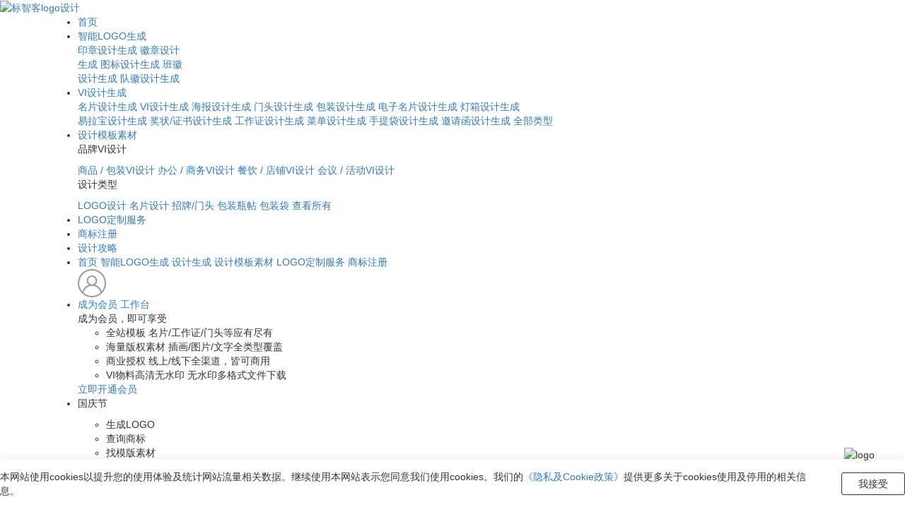

--- FILE ---
content_type: text/html; charset=utf-8
request_url: https://www.logomaker.com.cn/logo/industry/76/
body_size: 33672
content:
<!DOCTYPE HTML>
<html>

<head>
    <title>工业制造LOGO设计免费生成器_工业制造LOGO免费设计在线生成 - 标智客</title>
    <meta charset="UTF-8">
    <meta http-equiv="content-type" content="text/html; charset=utf-8" />
    <meta name="viewport"
        content="width=device-width, user-scalable=no, initial-scale=1.0, maximum-scale=1.0, minimum-scale=1.0">
    <meta http-equiv="X-UA-Compatible" content="ie=edge">
    <meta http-equiv="X-UA-Compatible" content="IE=edge,Chrome=1" />
    <meta http-equiv="X-UA-Compatible" content="IE=9" />
    <meta name="keywords" content="工业制造LOGO免费设计,工业制造LOGO设计图片" />
    <meta name="description" content="标智客工业制造LOGO在线设计软件为企业在线生成工业制造LOGO图片,提供工业制造品牌标志生成模板、工业制造标志图片素材下载,是LOGO免费在线生成平台!" />
    <meta name="applicable-device" content="pc,mobile">
    <meta http-equiv="Cache-Control" content="no-transform" />
    <meta http-equiv="Cache-Control" content="no-siteapp" />
        <link rel="canonical" href="https://www.logomaker.com.cn/logo/industry/76/" />
    <link rel="shortcut icon" href="/favicon.ico" type="image/x-icon">
    <link rel="apple-touch-icon" href="https://www.logomaker.com.cn/statics/images/collection_logo.png?v=2.3.59">
    <link rel="stylesheet" type="text/css" media="screen" href="https://www.logomaker.com.cn/statics/css/bootstrap.min.css" />
    <!-- <link rel="stylesheet" type="text/css" media="screen" href="https://www.logomaker.com.cn/statics/css/jquery.toast.css" /> -->
    <link rel="stylesheet" type="text/css" media="screen" href="https://www.logomaker.com.cn/statics/css/swiper.min.css" />
    <link rel="stylesheet" type="text/css" href="https://www.logomaker.com.cn/statics/css/style.css?v=20192.3.59" />
    <link rel="stylesheet" type="text/css" href="https://www.logomaker.com.cn/statics/css/style-xs.css?v=2.3.59" />
    <link rel="stylesheet" type="text/css" href="https://www.logomaker.com.cn/statics/css/style-sm.css?v=2.3.59" />
    <link rel="stylesheet" type="text/css" href="https://www.logomaker.com.cn/statics/css/style-md.css?v=2.3.59" />
    <!-- HTML5 Shim and Respond.js IE8 support of HTML5 elements and media queries -->
    <!--[if lt IE 9]>
    <script src="https://www.logomaker.com.cn/statics/js/html5shiv.js"></script>
    <script src="https://www.logomaker.com.cn/statics/js/respond.min.js"></script>
    <script src="//cdn.bootcss.com/html5shiv/r29/html5.js"></script>
    <script src="//cdn.bootcss.com/respond.js/1.4.2/respond.js"></script>
    <![endif]-->
    <!-- 判断当前运行环境 -->
    <script type="text/javascript" src="https://www.logomaker.com.cn/statics/js/app/uni.webview.1.5.3.js"></script>
    <script type="text/javascript" src="https://www.logomaker.com.cn/statics/js/app/uni.common.js"></script>
    <script type="text/javascript" src="https://www.logomaker.com.cn/statics/js/jquery-1.10.2.js"></script>
    <script type="text/javascript" src="https://www.logomaker.com.cn/statics/js/bootstrap.min.js"></script>
    <script type="text/javascript" src="https://www.logomaker.com.cn/statics/js/clipboard.min.js"></script>

    <script type="text/javascript" src="https://www.logomaker.com.cn/statics/js/swiper.min.js"></script>
    <script type="text/javascript" src="https://www.logomaker.com.cn/statics/js/jquery.flexslider-min.js"></script>
    <script type="text/javascript" src="https://www.logomaker.com.cn/statics/js/jquery.lazyload.min.js"></script>
    <!-- <script type="text/javascript" src="https://www.logomaker.com.cn/statics/js/jquery.toast.js"></script> -->
    <link rel="stylesheet" type="text/css" media="screen" href="https://www.logomaker.com.cn/statics/js/app/message.css" />
    <script type="text/javascript" src="https://www.logomaker.com.cn/statics/js/app/message.min.js"></script>
    <!--H5样式-->
    <link rel="stylesheet" type="text/css" media="screen" href="https://www.logomaker.com.cn/statics/js/wxapp/main.css?v=2.3.59" />
    <!-- 公众号 JSSDK -->
    <script src="https://res.wx.qq.com/open/js/jweixin-1.6.0.js"></script>
    <!-- 云开发 Web SDK -->
    <script src="https://res.wx.qq.com/open/js/cloudbase/1.1.0/cloud.js"></script>
    <script type="text/javascript" src="https://www.logomaker.com.cn/statics/js/mcWxlogin.js?v=2.3.59-1"></script>


    <!-- 新建设计所引用的 -->
    <link rel="stylesheet" type="text/css" href="https://www.logomaker.com.cn/statics/css/newDesign/index_work.css?v=2.3.59" />
    <link rel="stylesheet" type="text/css" href="https://www.logomaker.com.cn/statics/css/newDesign/index_work_mc.css?v=2.3.59" />
    <link rel="stylesheet" type="text/css" href="https://www.logomaker.com.cn/statics/css/newDesign/swiper.min.css" />
    <script src="https://www.logomaker.com.cn/statics/js/app/vue.min.2.6.11.js"></script>
    <!-- <script src="https://www.logomaker.com.cn/statics/js//jquery-1.4.4.min.js"></script> -->

                                <!--判断登录状态-->
            <!-- vip按钮文案   -->
        <!-- 代理商用户相关 -->
                <!-- logo优惠券相关   -->
            <!--判断ua-->
                <!--着陆页 MakerLP-->
        <script type="text/javascript">
        //请勿删除
        var APP_PATH = "https://www.logomaker.com.cn/";
        var TCY_PATH = "https://www.techuangyi.com/";
        var JS_PATH = "https://www.logomaker.com.cn/statics/js/";
        var IMG_PATH = "https://www.logomaker.com.cn/statics/images/";
        var UPLOAD_URL = "https://pro.upload.logomaker.com.cn/";
        var ROUTE_M = 'frontend';
        var ROUTE_C = 'index';
        var ROUTE_A = 'search';
        var USERID = 0;
        var XZNUM = 0;
        var IS_MOBILE_UA = "";
        var IS_IOS_WXAPP = 0;
        var CLIENT_ENV = "0";
        var VIPBTNTYPE = "成为会员";
        var VOLC_WEB_ID = '';//火山引擎web_id
        var is_login = "";
        var is_vip = "0";
        var IS_AGENT = ''
        var BRAND_KIT_URL = "https://api.logomaker.com.cn/";
        var is_default_logo = 0;

        var wxConfig = JSON.parse('{"appid":"wxbdc9603ec854e723","timestamp":1768877954,"nonceStr":"NAvzYdo6Ivn1fBWQ","signature":"1ee6aa2daebb3d646fa4c81ee7de07207d011873","link":"https:\/\/www.logomaker.com.cn\/logo\/industry\/76\/","jsapi_ticket":"LIKLckvwlJT9cWIhEQTwfPkyTjoXxv6Y_nIf4W-uHrquEQM6ZB_2Rb1EXKv9HW0gXpxLGeV5tPmEFrMopI3NCA"}');
    </script>
    <script>
    (function(win, export_obj) {
        win['TeaAnalyticsObject'] = export_obj;
        if (!win[export_obj]) {
            function _collect() {
                _collect.q.push(arguments);
            }
            _collect.q = _collect.q || [];
            win[export_obj] = _collect;            
        }
        win[export_obj].l = +new Date();
    })(window, 'collectEvent'); 
</script>
<script async src="https://lf3-data.volccdn.com/obj/data-static/log-sdk/collect/collect-autotrack-rangers.js"></script>
<script>
    window.collectEvent('init', { 
        app_id:211339,
        channel: 'cn', 
        log: false, // 是否开启调试日志
        autotrack: false,  //默认关闭，需要热力图及圈选功能可开启
        enable_ab_test: true, //开启ab测试
    });
    setTimeout(function () {
        window.collectEvent('config', {
            user_unique_id: "",  //设置唯一用户ID 
            vip_type: "",  //会员类型 
            nickname: "",  //昵称 
            login_type: "",  //昵称
        });
    },5000);
    window.collectEvent('getToken', (token) => {
        VOLC_WEB_ID = token.web_id;
    });
    window.collectEvent('start');
</script>


<!--FP-->
<script>
    class featurePHandle
    {
        constructor(fpUserId,uid) {
            if (!featureProbe) {
                return;
            }
            this.user_init(fpUserId);
            this.user_with(uid);
            this.fp_init();
            this.session_id = uid;
        }
        user_init(fpUserId) {
            this.user = new featureProbe.FPUser(fpUserId);
        }
        user_with(data) {
            if(data && typeof data === 'object' && data.constructor === Object) {
                for (let key in data) {
                    if (data.hasOwnProperty(key)) {
                        this.user.with(key, data[key]);
                    }
                }
            } else {
                this.user.with("uid", data);
            }
        }

        fp_init() {
            this.fp = new featureProbe.FeatureProbe({
                remoteUrl: "https://api.logomaker.com.cn/featurep",
                clientSdkKey: "client-cf856e536d38843a831d716eb4c7b4e9a975cdbf",
                refreshInterval: 1000 * 3600 , // 1 hour
                user:this.user
            });
            this.fp.start();
        }
        // reset user
        reset_user_with(data) {
            this.user_init();
            this.user_with(data);
            this.fp_init();
        }
        append_user_with(data) {
            this.user_with(data);
            this.fp_init();
        }
        fp_boolValue(key, defaultValue) {
            defaultValue = defaultValue || false;
            return this.fp.boolValue(key, defaultValue);
        }
    }

    initFeatureP = function () {
        let _getCookie = function (name) {
            let arr, reg = new RegExp("(^| )" + name + "=([^;]*)(;|$)");
            if (arr = document.cookie.match(reg)){
                return unescape(arr[2]);
            } else {
                return null;
            }
        };
        let _setCookie = function (name, value, days) {
            let exp = new Date();
            exp.setTime(exp.getTime() + days * 24 * 60 * 60 * 1000);
            document.cookie = name + "=" + escape(value) + ";expires=" + exp.toGMTString();
        };

        let fpUserIdKey = "fpUserId";
        let fpUserId = _getCookie(fpUserIdKey);
        if (!fpUserId || fpUserId.length < 1) {
            fpUserId = Date.now() + '_' + Math.random().toString(36).substr(2);
            _setCookie(fpUserIdKey, fpUserId, 365);
        }

        let uid = "";
        if (!uid || uid.length < 1) {
            uid = fpUserId;
        }

        let featureP = new featurePHandle(fpUserId,uid);
        featureP.fp.on('ready', function () {
            window.featurePHandle = featureP;
            window.dispatchEvent(new Event('featurePHandleReady'));
        });
    }

</script>
<script type="text/javascript"
        src="https://www.logomaker.com.cn/statics/fp/featureprobe-client-sdk-js.min.js"
        onload="initFeatureP()"
></script>    <script type="text/javascript" src="https://www.logomaker.com.cn/statics/js/app/main.js?v=2.3.59.02"></script>
</head>
<script>
    const appstyle = document.createElement("style");
    let isapp = false
    appstyle.innerHTML =
    ".pc-agreement { display:none !important; } .mc-agreement{ display:block !important; }";
    document.head.append(appstyle);
    // 待触发 `UniAppJSBridgeReady` 事件后，即可调用 uni 的 API。
    document.addEventListener("UniAppJSBridgeReady", function () {
    uni.getEnv(function (res) {
    // 如果是app webview页面则隐藏tabBar
    if (!res.plus && !res.nvue) {
      appstyle.remove();
      isapp = false
    }else{
        isapp = true
        const appstyle1 = document.createElement("style");
        appstyle1.innerHTML =
        ".reading_clause{ display:block !important; }";
        document.head.append(appstyle1);
    }
  });
});
</script>
<style>
    .kf5-chatSupport-right-bottom .kf5-chatSupport-style1,
    .kf5-chatSupport-right-bottom .kf5-chatSupport-style2 {
        right: 15px !important;
        left: auto;
        bottom: 78px !important;
    }

    .kf5-chatSupport-style2 {
        text-shadow: none !important;
        box-shadow: 0 5px 10px 0 rgba(0, 0, 0, .15), 0 0px 10px 0 rgba(0, 0, 0, 0.1) !important;
        font-size: 14px !important;
        font-weight: 500;
    }

    @media screen and (max-width: 768px) {

        .kf5-chatSupport-right-bottom .kf5-chatSupport-style1,
        .kf5-chatSupport-right-bottom .kf5-chatSupport-style2 {
            right: 15px !important;
            left: auto;
            bottom: 78px !important;
        }
    }
     .app-checkbox{
        background-color: #fff;
        border-radius: 3px;
        box-sizing: border-box;
        border:2px solid #42BEAD;
    }
    /* .reading_clause{
        width: 100%;
        height: 44px;
        background-color: #f5f5f5;
        font-size: 12px;
        color: #999999;
        display: flex !important;
        justify-content: center;
        align-items: center;
    }
    .reading_clause a{
        display: inline-block;
        color: #14cfa6;
    } */
    .app-checkbox[type=checkbox]:checked::after {
            content: "✓";
            color: #fff;
            font-size: 15px;
            line-height: 18px;
            background-color: #42BEAD;
        }

        .app-checkbox[type=checkbox]{
            width: 20px;
            height: 20px;
            margin: 0;
            margin-right: 5px;
            position: relative;
        }
        .app-checkbox[type=checkbox]::after {
            position: absolute;
            top: -1px;
            left: -1px;
            width: 18px;
            height: 18px;
            text-align: center;
            border-radius: 3px;
        }
</style>
<body >
        <!--头部-导航-->
    <header >
        <a href="https://www.logomaker.com.cn/" class="logo " style="">
                                            <img src="https://www.logomaker.com.cn/statics/images/logo2023.png?v=2" alt="标智客logo设计">
                                        </a>
        <i class="nav_i"></i><!--    左侧菜单icon    -->
        <div class="container kit_header_container">
            <ul class="clearfix kit_header_ul">
                                <li class="hidden-xs nav_i_index"><a href="https://www.logomaker.com.cn/">首页</a></li>
                <li class="hidden-xs nav_vi_core" style="position:relative;">
                    <a class="menu_logo_generator" href="https://www.logomaker.com.cn/logo/" style="position: relative">智能LOGO生成</a>
                    <div class="templates_menu templates_menu_lp clearfix" style="width: 148px;">
                        <div class="tm_box" style="width: 100%;">
                            	                           	                             <a href="https://www.logomaker.com.cn/logo/yinzhang/" style="margin-top: 0px;">印章设计生成</a>
	                                                       	                           	                             <a href="https://www.logomaker.com.cn/logo/huizhang/" >徽章设计生成</a>
	                                                       	                           	                             <a href="https://www.logomaker.com.cn/logo/tubiao/" >图标设计生成</a>
	                                                       	                           	                             <a href="https://www.logomaker.com.cn/logo/banhui/" >班徽设计生成</a>
	                                                       	                           	                             <a href="https://www.logomaker.com.cn/logo/duihui/" >队徽设计生成</a>
	                                                                               </div>
                    </div>
                </li>
                <li class="hidden-xs nav_vi_core" style="position:relative;">
                    <a class="vi_center_a" href="javascrip:void(0);" style="position: relative">VI设计生成</a>
                    <a href="https://www.logomaker.com.cn/tm" target="_blank" class="spot"></a>
                    <div class="templates_menu templates_menu_vi clearfix">
                        <div class="tm_box">
                            <a href="https://www.logomaker.com.cn/mingpian-maker/" style="margin-top: 0px;">名片设计生成</a>
                            <a href="https://www.logomaker.com.cn/visheji-maker/">VI设计生成</a>
                            <a href="https://www.logomaker.com.cn/haibaosheji-maker/">海报设计生成</a>
                            <a href="https://www.logomaker.com.cn/mentou-maker/">门头设计生成</a>
                            <a href="https://www.logomaker.com.cn/baozhuang-maker/">包装设计生成</a>
                            <a href="https://www.logomaker.com.cn/dianzimingpian-maker/">电子名片设计生成</a>
                            <a href="https://www.logomaker.com.cn/dengxiang-maker/">灯箱设计生成</a>
                        </div>
                        <div class="tm_box">
                            <a href="https://www.logomaker.com.cn/yilabao-maker/" style="margin-top: 0px;">易拉宝设计生成</a>
                            <a href="https://www.logomaker.com.cn/zhengshu-maker/">奖状/证书设计生成</a>
                            <a href="https://www.logomaker.com.cn/gongzuozheng-maker/">工作证设计生成</a>
                            <a href="https://www.logomaker.com.cn/caidan-maker/">菜单设计生成</a>
                            <a href="https://www.logomaker.com.cn/shoutidai-maker/">手提袋设计生成</a>
                            <a href="https://www.logomaker.com.cn/yaoqinghan-maker/">邀请函设计生成</a>
                            <a href="https://www.logomaker.com.cn/kit/2843867/type/"><span>全部类型</span></a>
                        </div>
                    </div>
                </li>
                <li class="hidden-xs nav_i_core">
                    <a class="mb_center_a" href="https://www.logomaker.com.cn/templates/index/" style="position: relative">设计模板素材</a>
                    <div class="templates_menu templates_menu_design clearfix">
                        <div class="tm_box">
                            <p>品牌VI设计</p>
                            <a href="https://www.logomaker.com.cn/templates/scene-3/">商品 / 包装VI设计</a>
                            <a href="https://www.logomaker.com.cn/templates/scene-1/">办公 / 商务VI设计</a>
                            <a href="https://www.logomaker.com.cn/templates/scene-2/">餐饮 / 店铺VI设计</a>
                            <a href="https://www.logomaker.com.cn/templates/scene-4/">会议 / 活动VI设计</a>
                        </div>
                        <div class="tm_box">
                            <p>设计类型</p>
                            <a href="https://www.logomaker.com.cn/templates/c-1/">LOGO设计</a>
                            <a href="https://www.logomaker.com.cn/templates/c-6/">名片设计</a>
                            <a href="https://www.logomaker.com.cn/templates/c-10/">招牌/门头</a>
                            <a href="https://www.logomaker.com.cn/templates/c-33/">包装瓶帖</a>
                            <a href="https://www.logomaker.com.cn/templates/c-34/">包装袋</a>
                            <a href="https://www.logomaker.com.cn/templates/"><span>查看所有</span></a>
                        </div>
                    </div>
                </li>
                <li class="hidden-xs nav_i_service"><a href="https://www.logomaker.com.cn/custom" style="position: relative">LOGO定制服务</a></li>
                <li class="hidden-xs nav_i_query"><a href="https://www.logomaker.com.cn/tm" target="_blank">商标注册</a></li>
                <li class="hidden-xs nav_i_query"><a href="https://www.logomaker.com.cn/strategy/index" target="_blank">设计攻略</a></li>
                <li class="drag_small hidden-xs">
                    <div class="ellipsis"></div>
                    <div class="ellipsis_pos">
                        <a class="ep_index" href="https://www.logomaker.com.cn/">首页</a>
                        <a class="ep_guide" href="https://www.logomaker.com.cn/logo/">智能LOGO生成</a>
                        <a class="ep_core" href="https://www.logomaker.com.cn/visheji-maker/">设计生成</a>
                        <a class="ep_core" href="https://www.logomaker.com.cn/templates/index/">设计模板素材</a>
                        <a class="ep_service" href="https://www.logomaker.com.cn/custom" style="position: relative">LOGO定制服务</a>
                        <a class="ep_query" href="https://www.logomaker.com.cn/tm" target="_blank">商标注册</a>
                    </div>
                </li>
                                <li class="avatar" id="login_btn" style="display:block">
                    <img class="hidden-xs" src="https://www.logomaker.com.cn/statics/images/portrait-default@2x.png" width="40" height="40">
                    <img class=" m_notloggedin_mg visible-xs" src="https://www.logomaker.com.cn/statics/images/portrait-default@2x.png" alt="">
                </li>
                <li class="logAvatar " id="member_avatar_li" style="display:none">
                    <div class="logined_head-">
                        <a class="zd_link" href="https://www.logomaker.com.cn/index.php?m=frontend&c=member&a=member_recommend"></a></a>
                        <img id="member_avatar" src="https://www.logomaker.com.cn/statics/images/avatar_default/1.png" width="40px">
                                            </div>
                </li>
                                <li class="nav_h_operation hidden-xs nav_header_vip_btn">
                                        <a class="vip_download vip_download_b_a" href="javascript:;"
                        id="login_vip">成为会员</a>
                    <a class="workbench" id="login_work" href="javascript:;"
                                                onclick="_hmt.push(['_trackEvent', 'gongzuotai', 'click', 'navbar-fun'])"> <span>工作台</span> </a>
                                        <!-- 成为会员 -->
                    <div class="become_vip_box">
                        <div class="become_vip_box_container">
                            <span class="tips_title_text">成为会员，即可享受</span>
                            <ul class="vip_power_desc">
                                <li class="power_desc vip_desc1">
                                    <b></b>
                                    <div class="vip_content">
                                        <span class="desc_title">全站模板</span>
                                        <span class="desc_content">名片/工作证/门头等应有尽有</span>
                                    </div>
                                </li>
                                <li class="power_desc vip_desc2">
                                    <b></b>
                                    <div class="vip_content">
                                        <span class="desc_title">海量版权素材</span>
                                        <span class="desc_content">插画/图片/文字全类型覆盖</span>
                                    </div>
                                </li>
                                <li class="power_desc vip_desc3">
                                    <b></b>
                                    <div class="vip_content">
                                        <span class="desc_title">商业授权</span>
                                        <span class="desc_content">线上/线下全渠道，皆可商用</span>
                                    </div>
                                </li>
                                <li class="power_desc vip_desc4">
                                    <b></b>
                                    <div class="vip_content">
                                        <span class="desc_title">VI物料高清无水印</span>
                                        <span class="desc_content">无水印多格式文件下载</span>
                                    </div>
                                </li>
                            </ul>
                            <a href="https://www.logomaker.com.cn/index.php?m=frontend&c=index&a=vip" class="open_vip_header_btn" target="_blank">立即开通会员</a>
                        </div>
                    </div>
                </li>
                <li class="hdsearch" style="">
                                                            <div class="strike_box">
                        <p class="hwmr_cont">国庆节</p>
                    </div>
                    <div class="hdsearch_wrap">
                        <div class="hdsearch_show">
                            <div class="hwclose_btn"></div>
                            <div class="input_keywords_tab">
                                <ul class="hwtabs clearfix">
                                    <li class="on hwli">生成LOGO</li>
                                    <li class="hwli">查询商标</li>
                                    <li class="hwli">找模版素材</li>
                                </ul>
                            </div>
                            <div class="hw_input_design">
                                <input type="text" placeholder="请输入品牌名" autocomplete="off"
                                    class="hw_s_input name_temp logoname_input" id="hw_s_input">
                                <a href="javascript:;" class="hw_public_btn"></a>
                                <a href="javascript:;" class="hw_other_btn"
                                    id="tm_login"></a>
                                <form method="POST" id="tm_keyword" action="https://www.logomaker.com.cn/tm/search" target="_blank">
                                    <input type="hidden" name="type" value="2">
                                    <input type="hidden" id="brandName" name="name" value="">
                                </form>
                            </div>
                            <div class="hwmb_list">
                                <p>热门搜索</p>
                                <div>
                                                                                                            <a href="https://www.logomaker.com.cn/templates/search?tag=国庆节&from=navbar&label=hot-rearch-word" target="_blank"
                                        rel="nofollow">国庆节</a>
                                                                                                                                                <a href="https://www.logomaker.com.cn/templates/search?tag=中秋节&from=navbar&label=hot-rearch-word" target="_blank"
                                        rel="nofollow">中秋节</a>
                                                                                                                                                <a href="https://www.logomaker.com.cn/templates/search?tag=双11&from=navbar&label=hot-rearch-word" target="_blank"
                                        rel="nofollow">双11</a>
                                                                                                                                                <a href="https://www.logomaker.com.cn/templates/search?tag=万圣节&from=navbar&label=hot-rearch-word" target="_blank"
                                        rel="nofollow">万圣节</a>
                                                                                                                                                <a href="https://www.logomaker.com.cn/templates/search?tag=日签海报&from=navbar&label=hot-rearch-word" target="_blank"
                                        rel="nofollow">日签海报</a>
                                                                                                        </div>
                            </div>
                        </div>
                    </div>
                </li>
            </ul>
        </div>
        <div class="layer_bg"></div>
        <div class="mc_nav">
            <i class="nav_close"></i>
            <div>
                <a href="https://www.logomaker.com.cn/">首页</a>
                <a class="mobile_nav_link mobile_nav_lp_link"href="javascript:;">智能LOGO生成</a>
                <a class="mobile_nav_link mobile_nav_vi_link" href="javascript:;">设计生成</a>
                <a class="mobile_nav_link mobile_nav_design_link" href="javascript:;">设计模板素材</a>
                <a href="https://www.logomaker.com.cn/custom" style="position: relative">LOGO定制服务</a>
                <a href="https://www.logomaker.com.cn/tm" target="_blank">商标注册查询</a>
                <a href="https://www.logomaker.com.cn/strategy/index" target="_blank">设计攻略</a>
            </div>
            <div class="templates_s_menu ps_menu templates_lp_menu">
                <span></span>
                <p>智能生成</p>
                <a class="arrow_none" href="https://www.logomaker.com.cn/logo/">智能LOGO生成</a>
                                                        <a class="arrow_none" href="https://www.logomaker.com.cn/logo/yinzhang/">印章设计生成</a>
                                                                           <a class="arrow_none" href="https://www.logomaker.com.cn/logo/huizhang/">徽章设计生成</a>
                                                                           <a class="arrow_none" href="https://www.logomaker.com.cn/logo/tubiao/">图标设计生成</a>
                                                                           <a class="arrow_none" href="https://www.logomaker.com.cn/logo/banhui/">班徽设计生成</a>
                                                                           <a class="arrow_none" href="https://www.logomaker.com.cn/logo/duihui/">队徽设计生成</a>
                                               </div>
            <div class="templates_s_menu ps_menu templates_design_menu">
                <span></span>
                <p>设计模版中心</p>
                <a class="ts_one" href="javascript:;">设计类型</a>
                <a class="ts_two" href="javascript:;">品牌VI设计</a>
                <a class="arrow_none" href="https://www.logomaker.com.cn/templates/">查看所有</a>
            </div>
            <div class="templates_t_menu ps_menu templates_design_t_menu">
                <span></span>
                <p>设计类型</p>
                <a class="arrow_none" href="https://www.logomaker.com.cn/templates/c-1/">LOGO设计</a>
                <a class="arrow_none" href="https://www.logomaker.com.cn/templates/c-6/">名片设计</a>
                <a class="arrow_none" href="https://www.logomaker.com.cn/templates/c-10/">招牌/门头</a>
                <a class="arrow_none" href="https://www.logomaker.com.cn/templates/c-33/">包装瓶帖</a>
                <a class="arrow_none" href="https://www.logomaker.com.cn/templates/c-34/">包装袋</a>
                <a class="arrow_none" href="https://www.logomaker.com.cn/templates/">查看所有</a>
            </div>
            <div class="templates_f_menu ps_menu templates_design_f_menu">
                <span></span>
                <p>品牌VI设计</p>
                <a class="arrow_none" href="#"></a>
                <a class="arrow_none" href="https://www.logomaker.com.cn/templates/scene-3/">商品 / 包装VI设计</a>
                <a class="arrow_none" href="https://www.logomaker.com.cn/templates/scene-1/">办公 / 宣传VI设计</a>
                <a class="arrow_none" href="https://www.logomaker.com.cn/templates/scene-2/">餐饮 / 店铺VI设计</a>
                <a class="arrow_none" href="https://www.logomaker.com.cn/templates/scene-4/">会议 / 活动VI设计</a>
                <a class="arrow_none" href="https://www.logomaker.com.cn/templates/">查看所有</a>
            </div>
            <!-- 设计生成弹窗 -->
            <div class="templates_s_menu ps_menu templates_vi_menu">
                <span></span>
                <p>设计生成</p>
                <a class="arrow_none" href="https://www.logomaker.com.cn/mingpian-maker/">名片设计生成</a>
                <a class="arrow_none" href="https://www.logomaker.com.cn/visheji-maker/">VI设计生成</a>
                <a class="arrow_none" href="https://www.logomaker.com.cn/haibaosheji-maker/">海报设计生成</a>
                <a class="arrow_none" href="https://www.logomaker.com.cn/mentou-maker/">门头设计生成</a>
                <a class="arrow_none" href="https://www.logomaker.com.cn/baozhuang-maker/">包装设计生成</a>
                <a class="arrow_none" href="https://www.logomaker.com.cn/yilabao-maker/">易拉宝设计生成</a>
                <a class="arrow_none" href="https://www.logomaker.com.cn/zhengshu-maker/">奖状/证书设计生成</a>
                <a class="arrow_none" href="https://www.logomaker.com.cn/gongzuozheng-maker/">工作证设计生成</a>
                <a class="arrow_none" href="https://www.logomaker.com.cn/caidan-maker/">菜单设计生成</a>
                <a class="arrow_none" href="https://www.logomaker.com.cn/shoutidai-maker/">手提袋设计生成</a>
                <a class="arrow_none" href="https://www.logomaker.com.cn/dianzimingpian-maker/">电子名片设计生成</a>
                <a class="arrow_none" href="https://www.logomaker.com.cn/dengxiang-maker/">灯箱设计生成</a>
                <a class="arrow_none" href="https://www.logomaker.com.cn/yaoqinghan-maker/">邀请函设计生成</a>
                <a class="arrow_none" href="https://www.logomaker.com.cn/kit/2843867/type/">全部类型</a>
            </div>
        </div>
    </header>
    <!-- 登录注册弹出框-->
    <div class="common_log_unique" style="display: none">
        <div class="login_connect new_login_common">
            <!-- 改版左侧 -->
            <div class="login_left">
                <p class="login_head">
                不仅是
                <br />
                智能LOGO设计
                </p>
                <div class="func_list">
                    <span class="icon"></span>
                    <span>LOGO智能生成</span>
                </div>
                <div class="func_list">
                    <span class="icon"></span>
                    <span>海量设计模板</span>
                </div>
                <div class="func_list">
                    <span class="icon"></span>
                    <span>海量图片</span>
                </div>
                <div class="func_list">
                    <span class="icon"></span>
                    <span>全渠道商用授权</span>
                </div>
                <div class="func_list">
                    <span class="icon"></span>
                    <span>云端保存在线设计</span>
                </div>
                <div class="left_bg_img"></div>
            </div>
            <!--微信登录 tab -->
            <div class="common_log login_right">
               <div class="login_wrap wx_log" style="display: none;">
                    <img class="cancle" src="https://www.logomaker.com.cn/statics/images/cancel.png" alt="">
                    <p class="wx_log_title"><img src="https://www.logomaker.com.cn/statics/images/weixin.png" alt=""><span>微信登录/注册</span></p>
                    <div class="login_way" style="margin-top: 20px">
                        <!--账号登录-->
                        <div class="wx_log_item" id="wx_login">
                            <img src="" id="scene_qr" alt="">
                        </div>
                        <p class="wx_log_desc">关注"标智客公众号"进行登录/注册</p>
                        <div class="switch_login_title">
                            <div class="line"></div>
                            <p>其他方式登录</p>
                        </div>
                        <div class="switch_boxes">
                            <a class="zh_login trigger_btn" href="javascript:;" data-value="phone_log" onclick="window.collectEvent('select_mobile_login')">
                                <span></span>
                                <p>手机登录</p>
                            </a>
                            <a class="qywx_login" href="javascript:;" onclick="window.collectEvent('select_enterprise_login')">
                                <span></span>
                                <p>企业微信</p>
                            </a>
                        </div>
                    </div>
                </div>
                <div class="login_wrap phone_log" style="display: none;">
                    <img class="cancle" src="https://www.logomaker.com.cn/statics/images/cancel.png" alt="">
                    <ul class="pc_style_tit">
                        <li class="mobile_log_tit trigger_btn pc_style_check_one_mobile" data-value="phone_log">手机登录</li>
                        <li class="account_log_tit trigger_btn pc_style_check_one_account" data-value="account_log">账号登录</li>
                    </ul>
                    <ul class="mobile_style_tit">
                        <li class="mobile_log_tit active">手机注册/登录</li>
                        <li class="account_log_tit trigger_btn" data-value="account_log">账号密码登录</li>
                    </ul>
                    <div class="login_way">
                        <!--手机快速登录-->
                        <div class="mobile_log" id="fast_login">
                            <div class="inp_box" style="margin-bottom: 15px">
                                <input type="text" pattern="\d*" placeholder="请输入手机号码" maxlength="11" id="fast_phone" name="tel_number"
                                    class="yg_input" onblur="window.collectEvent('enter_mobile_number')"/>
                            </div>
                            <div id="aliyun_captcha"></div>
                            <div class="inp_box">
                                <input type="text" pattern="\d*" placeholder="请输入验证码" id="fast_code" maxlength="4" class="yg_input code_input" name="msg_code" />
                                <button class="btn_green_bg"  id="fast_sms_code">获取验证码</button>
                            </div>
                            <div class="log_handle" >
                                <input type="submit" value="登录/注册" class="btn_green_bg_shadow" id="fast_btn"
                                    onclick="return jQuery.formValidator.pageIsValid('2');" />
                            </div>
                            <div class="login-footer">
                                <div>登录即同意<a href="https://www.logomaker.com.cn/index.php?m=frontend&c=index&a=protocol" target="_blank">《标智客用户使用协议》</a></div>
                            </div>
                            <!-- 移动端分享微信登录改造 -->
                            <div class="wx_login_handle">
                                <span class="wx_login">
                                    微信登录
                                </span>
                            </div>
                            <wx-open-launch-weapp id="launch-btn" username="gh_edb62541d7b0" path="pages/webView/webView" class="wxOpenLaunchIphoneStyle wxOpenLaunchStyle"> <!-- replace -->
                                <script type="text/wxtag-template">
                                    <style>
                                        .wx_login {
                                            display: block;
                                            text-align: right;
                                            padding-right: 45px;
                                            font-size: 12px;
                                            line-height: 35px;
                                            font-family: PingFangSC-Regular, PingFang SC;
                                            font-weight: 400;
                                            color: #bababa;
                                        }
                                    </style>
                                    <span class="wx_login">
                                        微信登录
                                    </span>
                                </script>
                            </wx-open-launch-weapp>
                            <div class="switch_login_title">
                                <div class="line"></div>
                                <p>其他方式登录</p>
                            </div>
                            <div class="switch_boxes">
                                <a class="wx_login trigger_btn" href="javacript:;" data-value="wx_log">
                                    <span></span>
                                    <p>微信登录</p>
                                </a>
                                <a class="qywx_login" href="javacript:;">
                                    <span></span>
                                    <p>企业微信</p>
                                </a>
                            </div>
                        </div>
                    </div>
                </div>

                <div class="login_wrap account_log" style="display: none;">
                    <img class="cancle" src="https://www.logomaker.com.cn/statics/images/cancel.png" alt="">
                    <ul class="pc_style_tit">
                        <li class="mobile_log_tit trigger_btn pc_style_check_one_mobile" data-value="phone_log">手机登录</li>
                        <li class="account_log_tit trigger_btn pc_style_check_one_account" data-value="account_log">账号登录</li>
                    </ul>
                    <ul class="mobile_style_tit">
                        <li class="account_log_tit trigger_btn" data-value="phone_log">手机注册/登录</li>
                        <li class="mobile_log_tit active">账号密码登录</li>
                    </ul>
                    <div class="login_way">
                        <!--账号登录-->
                        <div class="account_log" id="normal_login">
                            <div class="inp_box">
                                <input type="text" pattern="\d*" placeholder="请输入手机号" id="login_account" maxlength="11" class="yg_input"
                                    name="username" style="margin-bottom: 15px" />
                            </div>
                            <div class="inp_box">
                                <input type="password" placeholder="请输入密码" id="login_password" class="yg_input"
                                    name="password" style="margin-top: 15px" />
                            </div>
                            <div class="account_handle">
                                <label for="remember" class="check_box">
                                    <input type="checkbox" checked id="remember" name="cookie_time" value="2592000">
                                    <i></i>
                                    <b class="words">记住此账号</b>
                                </label>
                                <a href="https://www.logomaker.com.cn/index.php?m=frontend&c=member&a=find_password">忘记密码?</a>
                            </div>
                            <div class="log_handle">
                                <input type="submit" value="登录" class="btn_green_bg_shadow" id="normal_btn"
                                    onclick="return $.formValidator.pageIsValid('3');" name="dosubmit" />
                            </div>
                            <div class="login-footer">
                                <div>登录即同意<a href="https://www.logomaker.com.cn/index.php?m=frontend&c=index&a=protocol" target="_blank">《标智客用户使用协议》</a></div>
                                <a href="https://www.logomaker.com.cn/index.php?m=frontend&c=member&a=find_password" class="forget-password">忘记密码</a>
                            </div>
                            <!-- 移动端分享微信登录改造 -->
                            <div class="wx_login_handle">
                                <span class="wx_login">
                                    微信登录
                                </span>
                            </div>
                            <wx-open-launch-weapp id="launch-btn" username="gh_edb62541d7b0" path="pages/webView/webView" class="wxOpenLaunchAccountStyle wxOpenLaunchStyle"> <!-- replace -->
                                <script type="text/wxtag-template">
                                    <style>
                                        .wx_login {
                                            display: block;
                                            text-align: right;
                                            padding-right: 45px;
                                            font-size: 12px;
                                            line-height: 35px;
                                            font-family: PingFangSC-Regular, PingFang SC;
                                            font-weight: 400;
                                            color: #bababa;
                                        }
                                    </style>
                                    <span class="wx_login">
                                        微信登录
                                    </span>
                                </script>
                            </wx-open-launch-weapp>
                            <div class="switch_login_title">
                                <div class="line"></div>
                                <p>其他方式登录</p>
                            </div>
                            <div class="switch_boxes">
                                <a class="wx_login trigger_btn" href="javascript:;" data-value="wx_log">
                                    <span></span>
                                    <p>微信登录</p>
                                </a>
                                <a class="qywx_login" href="javascript:;">
                                    <span></span>
                                    <p>企业微信</p>
                                </a>
                            </div>
                        </div>
                    </div>
                </div>
                <!-- 扫码之后没绑定手机号的情况的弹窗 -->
                <div class="login_wrap qr-phone" style="height: 100%;padding-top: 124px;display: none;">

                              <img class="cancle" id="qr-cancle" src="https://www.logomaker.com.cn/statics/images/cancel.png" alt="">
                                <ul class="pc_style_tit">
                                    <div style="font-size: 18px;font-family: PingFangSC-Medium, PingFang SC;font-weight: 500; color: #111111;">初次注册，请绑定手机号</div>
                                   </ul>

                                   <div class="login_way">
                                       <!--手机快速登录-->
                                       <div class="mobile_log" id="fast_login_2">
                                           <div class="inp_box">
                                               <input type="text" placeholder="输入手机号" maxlength="11" id="qr-code-phone" name="tel_number"
                                                   class="yg_input" />
                                           </div>
                                           <div class="inp_box" style="margin-top: 10px;">
                                               <input type="text" placeholder="输入短信验证码" id="qr-code_code" class="yg_input code_input" name="msg_code" style="width:250px;" />
                                               <span class="btn_green_bg" id="get_code">获取验证码</span>
                                           </div>
                                           <div class="log_handle">
                                               <input type="submit" value="提交绑定" class="btn_green_bg_shadow" id="qr-code-bind-phone"
                                                   />
                                           </div>
                                           <!-- <div class="go-continue"><a href="">跳过</a></div> -->

                                       </div>
                                   </div>
                 </div>
                <!-- <p class="reading_clause" style="text-align: center;display: none;">登录即同意
                    <a href="https://www.logomaker.com.cn/index.php?m=frontend&c=index&a=protocol" target="_blank">《标智客用户使用协议》</a>
                </p> -->
                <p class="reading_clause" style="text-align: center;display: none;">
                    <span class="pc-agreement" style="display: block;">
                        登录即同意
                        <a href="https://www.logomaker.com.cn/index.php?m=frontend&c=index&a=protocol" target="_blank">《标智客用户使用协议》</a>
                    </span>
                    <span class="mc-agreement" style="display: none;">
                        <span style="display: inline-flex;height: 100%;justify-content: center;align-items: center;" >
                        <input   id="app-checkbox"   name="agreement" class="app-checkbox" value=true type="checkbox" />我已阅读并同意
                        <a href="https://www.logomaker.com.cn/index.php?m=frontend&c=index&a=protocol" target="_blank" class="app-loginagreement">《标智客用户使用协议》</a>
                        </span>
                    </span>
                </p>
            </div>

        </div>
    </div>

    <!--退出登录弹窗-->
    <div class="panel_unique clear_fix" id="logout_box">
        <img src="https://www.logomaker.com.cn/statics/images/cancel.png" class="close">
        <p class="title">确定要退出当前账号吗？</p>
        <div class="sc_box clearfix">
            <div class="sure">确定</div>
            <div class="cancel">取消</div>
        </div>
    </div>
    <!--退出登录弹窗end-->
    <!--企微提醒弹窗-->
    <div class="panel_unique clear_fix" id="qx_tips_box" style="height: 204px">
        <p class="title_qw">企业微信登录入口将于近期关闭</p>
        <p class="title_qw_sub">新用户注册功能现已关闭</p>
        <p class="title_qw_sub">老用户登录后请绑定手机号，避免数据丢失</p>
        <div class="sc_box_qw clearfix">
            <div class="sure choose-wx">微信登录(新用户)</div>
            <div class="cancel continue-qw">继续登录(已有账号)</div>
        </div>
    </div>
    <!--企微提醒弹窗end-->
    <!--企微绑定手机号提示弹窗-->
    <div class="panel_unique clear_fix" id="qx_bind_tips_box">
        <!--<img src="https://www.logomaker.com.cn/statics/images/cancel.png" class="close">-->
        <p class="title">企业微信登录功能即将关闭，请绑定手机号，避免数据丢失</p>
        <div class="sc_box clearfix">
            <div class="sure"><a style="color: white" href="https://www.logomaker.com.cn/index.php?m=frontend&c=member&a=account">去绑定</a></div>
        </div>
    </div>
    <!--企微绑定手机号提示弹窗end-->
    <div class="v-modal v_modal_login" style="z-index: 2003;display: none;"></div>
    <!--遮罩层-->
    <!-- 登录注册弹出框end-->

    <!--切换账号询问弹窗-->
    <div class="panel_unique clear_fix" id="switch_account" style="height: 155px">
        <p class="title_qw">该手机号已注册，无法绑定</p>
        <div class="sc_box_qw clearfix">
            <div class="sure use-phone">使用手机号登录</div>
            <div class="cancel use-current">继续登录</div>
        </div>
    </div>
    <!--切换账号询问弹窗end-->
    <!--移动端退出登录弹窗-->
        <!-- 新建设计的iframe -->
    <iframe src="https://www.logomaker.com.cn/iframe/new_design/index.html" frameborder="none" class="design_iframe"
        id="designIframe"></iframe>
    <!-- 新建设计的iframe -->
    <!--移动端退出登录弹窗end-->
    <div id="mask_layer" class="mask_layer" style="z-index: 2001;display: none;"></div>
    <!--移动端退出登录弹窗独有遮罩层-->

    <!-- 返回顶部按钮 -->
    <div class="goToTop">
        <span class="goTopIcon"></span>
    </div>

    <!-- vip的iframe  onload="setIframeHeight(this)" -->
    <iframe src="https://www.logomaker.com.cn/iframe/pay_vip?v=2.3.59" frameborder="none" class="pay_vip" name="myIframe" scrolling="none" id="vipIframe"></iframe>
    <!-- 通用蒙层-->
    <div class="public_pupop_bg" id="public_pupop_bg" onclick="event.stopPropagation()"></div>

    <!--判断用户vip到期弹屏-->
        <script>
        function closeIframe() {
            $('#designIframe').hide();
            $('.public_pupop_bg').hide();
            $('#mask_layer').hide();
        }
        window.newDesign = {
            closeIframe: closeIframe,
            APP_PATH: APP_PATH
        };
        function closeVipIframe(success) {
            document.cookie = "bzk_vip_not_popup=1768877954;expires=";
            $('#vipIframe').hide();
            $('.public_pupop_bg').hide();
            if (success) {
                global_show_tips('支付成功');
                _hmt.push(['_trackEvent', 'Pay-Success', 'Revenue', 'VIP']);
                window.location.href = APP_PATH + 'index.php?m=frontend&c=member&a=auth_manage';
            }
        }
        window.payVip = {
            closeVipIframe: closeVipIframe,
            APP_PATH: APP_PATH,
            userId: USERID
        };

          // 点击 联系客服 跳转到小程序客服页
          uni.getEnv(function (res) {
            if (res.plus || res.nvue) {
                $('.app-loginagreement').on('click',function(e){
                    e.preventDefault()
                    let href = "https://www.logomaker.com.cn/index.php?m=frontend&c=index&a=protocol"
                    uni.navigateTo({
                        url: `/pages/webView/webView?url=${window.encodeURIComponent(href)}`,
                    });
                })
            }
        })
    </script>
    <!-- 新建设计的iframe -->

    <!-- 阿里云人机验证 begin -->
    <script>
      window.AliyunCaptchaConfig = {
        region: "cn",
        prefix: "1g5nba",
      };
    </script>
    <script type="text/javascript" src="https://o.alicdn.com/captcha-frontend/aliyunCaptcha/AliyunCaptcha.js"></script>
    <script>
      //init captcha
      var aliyun_captcha_instance;
      function smartCaptcha_init(captcha_elem_id,cta_elem_id) {
        window.initAliyunCaptcha({
            SceneId: "89o2ioy4",
            mode: "popup", //popup,embed
            //页面上预留渲染验证码的元素
            element: "#"+captcha_elem_id,
            // 触发验证码弹窗或无痕验证的元素
            button: "#"+cta_elem_id, 
            // 业务请求(带验证码校验)回调函数
            captchaVerifyCallback: sendVerifyCode,
            fail: function (result) {
              // 正常验证有效期内不需要做任何操作，验证码自动刷新，重新进行验证
              console.error(result);
            },
            // 绑定验证码实例回调函数，该回调会在验证码初始化成功后调用
            getInstance: function (instance) {
              aliyun_captcha_instance = instance;
            },
            slideStyle: {width: "100%",height: 40}
          });      
      }
    </script>
    
    <!-- 阿里云人机验证 end -->

    <!--表单验证 + 登录ajax脚本-->
    <script type="text/javascript" src="https://www.logomaker.com.cn/statics/js/formvalidator.js"></script>
    <script type="text/javascript" src="https://www.logomaker.com.cn/statics/js/formvalidatorregex.js"></script>
    <script type="text/javascript" src="https://www.logomaker.com.cn/statics/js/cookie.js"></script>

    <!-- 在线客服 -->
    <style>
    .kf5-chatSupport-btn{
        right: 15px !important;
        left: auto;
        bottom: 30px !important;
        width: 56px;
        line-height: 54px;
        text-align: center;
        border-radius: 100%;
        color:#ffffff;
        background:#14CFA6;
        border: 1px solid rgba(0, 0, 0, .05);
        transform-origin: center bottom;
        position: fixed;
        cursor: pointer;
        overflow: visible;
        z-index: 1001;
        -webkit-font-smoothing: antialiased;
        box-shadow: 0 8px 17px 0 rgba(0, 0, 0, .2), 0 6px 20px 0 rgba(0, 0, 0, .19);
    }
    .kf5-chatSupport-btn:hover {
        -webkit-transform: scale(1.05);
        transform: scale(1.05)
    }

    .kf5-chatSupport-style1{
        line-height: 54px;
        text-align: center;
    }
    .kf5-chatSupport-icon15:before {
        content: "?";
        box-sizing: border-box;
        color: #ffffff;
        font-size: 30px;
    }
    .kf5-chatSupport-icon15.on:before {
        content: "X";
    }

    .kf5-chatSupport-style1:before {
        display: inline-block;
        vertical-align: middle;
        text-shadow: 0 1px 2px rgba(0, 0, 0, .15);
    }
    .chat-div-info {
        display: none;
        width: 380px;
        /*最大宽度 ： 屏幕宽度 - 30px*/
        max-width: calc(100% - 30px);
        height: 500px;
        max-height: calc(100% - 120px);
        position: fixed;
        right: 15px;
        bottom: 100px;
        box-shadow: 0px 0px 20px 0px rgba(0, 0, 0, 0.1);
        border-radius: 6px;
        z-index: 1000;
        overflow: hidden;
        background-color: #fff;
    }
    .help_page {
        width: 100%;
        /*height: calc(100% - 57px);*/
        height: 100%;
        border: none;
    }
</style>

<!--<div id="kf5-support-btn" class="kf5-chatSupport-btn kf5-chatSupport-style1 kf5-chatSupport-icon15"></div>-->
<script src="https://lf-cdn.coze.cn/obj/unpkg/flow-platform/chat-app-sdk/1.2.0-beta.5/libs/cn/index.js"></script>
<style>
    .fa8097ff55eabaa5782b{
        /*控制coze窗口高度*/
        max-height: calc(100% - 100px)!important;
    }
</style>
<script>
    const cozeLayout = 'pc';
    const cozeAsstBtnIsNeed = true;
</script>
<script>
    const token = 'czs_lHcGaDatDkKPiWHqvwxjGZpj1e5L6Mjps59pkuEEfzvll1VZBVnpkwVL9k8xRAMBv';
    const icon_url = 'https://www.logomaker.com.cn/statics/images/ai-server.png?v=3.0';
    window.cozehandle = new CozeWebSDK.WebChatClient({
        config: {
            // bot_id: '7487864767521161243',
            bot_id: '7520190482388303912',
            isIframe: false,
        },
        componentProps: {
            title: 'Coze',
        },
        auth: {
            type: 'token',
            token: token,
            onRefreshToken: function () {
                let api = APP_PATH + 'api.php?op=copilot&act=get_access_token';
                let refresh_token = '';
                $.ajax({
                    url: api,
                    type: 'GET',
                    dataType: 'json',
                    async: false,
                    success: function (res) {
                        if (res.status == 0) {
                            refresh_token = res.data.token;
                        } else {
                            alert(res.msg);
                        }
                    },
                    error: function (err) {
                        console.log(err);
                    }
                });
                return refresh_token
            }
        },
        ui:{
            base: {
                icon: icon_url,
                layout: cozeLayout, // mobile or pc
                lang: 'zh-CN',
                zIndex: 1000000,
            },
            footer: {
                isShow: false,
            },
            asstBtn: {
                isNeed: cozeAsstBtnIsNeed, // 是否显示智能客服按钮, PC = true, 移动端默= false
            },
            chatBot:{
                title: "智能客服",
            }
        },

    });

</script>
<!--<div id="box-support-qrcode-pop" class="chat-div-info hidden-xs">-->
<!--    <iframe class="help_page" src="https://www.logomaker.com.cn/index.php?m=frontend&c=help&from=window"></iframe>-->
<!--</div>-->
<script type="text/javascript">
    $(function () {
        $('#kf5-support-btn').on('click', function(){
            if($(this).hasClass('on')) {
                $(this).removeClass('on');
            } else {
                $(this).addClass('on');
            }
            $('#box-support-qrcode-pop').fadeToggle()
        });
        $('#btn-close-support-pop').on('click', function(){
            $('#box-support-qrcode-pop .chat-wx-box').fadeOut()
        });
        $('#box-support-qrcode-pop .wx-support-btn').on('click', function(){
            $('#box-support-qrcode-pop .chat-wx-box').fadeIn()
        });
    })
</script>

<!-- 全屏查看图片 -->
<!-- Magnific Popup core CSS file -->
<link rel="stylesheet" href="https://www.logomaker.com.cn/statics/js/zoom/magnific-popup.css">
<!-- Magnific Popup core JS file -->
<script src="https://www.logomaker.com.cn/statics/js/zoom/jquery.magnific-popup.js"></script>
<script>
    window.addEventListener('message', function(event) {
        let data = event.data;
        if (data.type === 'open-image') {
            $.magnificPopup.open({
                items: {
                    src: data.src
                },
                type: 'image'
            });
        }
    });
</script>
        <script src="https://www.logomaker.com.cn/statics/js/common/header.js?v=2.3.59"></script>
    
    <script>
        var LOGO_DESIGN_PATH = APP_PATH + 'guide#';
        // window.addEventListener('featurePHandleReady', function () {
        //     let logo_agent_fp = window.featurePHandle.fp_boolValue('logo_agent',false);
        //     console.log('logo_agent_fp', logo_agent_fp);
        //     if(logo_agent_fp) {
        //         LOGO_DESIGN_PATH = APP_PATH + 'agent/chat'
        //     }
        // });
    </script>

<link rel="stylesheet" type="text/css" href="https://www.logomaker.com.cn/statics/css/logo_case.css?v=2.3.59" />
<link rel="stylesheet" type="text/css" href="https://www.logomaker.com.cn/statics/css/maker_lp.css?v=2.3.59" />
<script type="text/javascript" src="https://www.logomaker.com.cn/statics/js/app/countUp.js"></script>
<style type="text/css">
  .clearfix li span a {
    color: #333;
  }
  .logos_paginate .related_tags a{
    background: none;
    border: none;
    padding: 0px 0px;
    color: #333;
    height: 20px;
  }
  .logos_paginate .related_tags a:hover{
    background: none;
  }
  .box-main-industry-nav {
    height: 30px;
    margin-top: 10px;
    display: inline-block;
    overflow: hidden;
    width: calc(100% - 50px);
    margin-right: 0 !important;
  }
  .box-main-industry-nav a {
    font-size: 14px !important;
  }
  .show_put_more_away {
    position: relative;
    float: right;
  }
  #remove_margin {
    padding: 20px;
  }
  
</style>
<!-- 搜索 -->
  <div class="logos_search logos_search_2023 logo-case-banner-1">
    <div class="container">

      <!-- 面包屑-->
      <div class="crumbs_navs">
          <a href="https://www.logomaker.com.cn/">LOGO设计</a>
          <i> &gt; </i>
          <a href="https://www.logomaker.com.cn/logo/">免费LOGO设计</a>
                              <i class='big'> &gt; </i><span>工业制造</span>      </div>
      <h1>工业制造LOGO设计在线生成</h1>
      <div>
	      <div class="sub_title more_text">
            <span>找到 1673 个工业制造logo设计，或继续搜索logo图片素材</span>
            <a class="show_more_text" href="javascript:;"></a>
          </div>
      </div>

      <div class="wisdom_h_design">
        <!-- 如果不是地域页面显示输入框和提交到智助生成按钮 -->
        <div class="whd_box clearfix">
          <input class="logoname_input" type="text" placeholder="请输入品牌名称（建议12个字内）" value="" autocomplete='off'>
          <button class="generat_btn"><span><i class="hidden-xs"></i><i>开始生成</i></span></button>
        </div>
        <script>
          $('.generat_btn').click(function(){
              var title = $(this).prev('input').val();
              if(title.length >0){
                  window.open('https://www.logomaker.com.cn/guide#/?title='+title);
                  window.collectEvent('start-generate',{
                      from:'logo-page'
                  });
              }else{
                  alert('请输入LOGO名称！');
              }
          });
          $('.logoname_input').keydown(function (e) {
              if(e.keyCode==13){
                  var title = $(this).val();
                  if(title.length >0){
                      window.open('https://www.logomaker.com.cn/guide#/?title='+title);
                      window.collectEvent('start-generate',{
                          from:'logo-page'
                      });
                  }else{
                      alert('请输入LOGO名称！');
                  }
              }
          })
          </script>
            <!-- 如果是地域页面显示跳转链接 -->
            <!-- <a class="go_t_index" href="https://www.logomaker.com.cn/"><span>开始智助设计</span></a> -->
      </div>

      <!-- 今日下载累计下载 -->
      <div class="search_results_num">
        <p class="hidden-xs">今日LOGO下载<span class="counter_logo_today" id="counter_logo_today">1559</span>个 | 累计生成<span id="counter_logo_generate">8473683</span>个 | <span>可商用</span>授权</p>
        <p class="visible-xs move_results_tip">今日LOGO下载<span class="counter_logo_today" id="counter_logo_today">1559</span>个<br/>累计生成<span id="counter_logo_generate">8473683</span>个 <br/> <span>可商用</span>授权</p>
      </div>
    </div>
  </div>
  <div class="kit-lp">
    <div class="feature center-area">
      <ul class="ul-list">
          <li class="icon-h">
              <img src="//www.logomaker.com.cn/statics/brandkit/images/feature-icon-1.png" alt="">
              <span>自定义品牌Logo及品牌色彩</span>
          </li>
          <li>
              <img src="//www.logomaker.com.cn/statics/brandkit/images/feature-icon-2.png" alt="">
              <span>支持可印刷源文件下载</span>
          </li>
          <li class="icon-h">
              <img src="//www.logomaker.com.cn/statics/brandkit/images/feature-icon-3.png" alt="">
              <span>所有元素和字体均有商用授权</span>
          </li>
          <li class="icon-h last">
              <img src="//www.logomaker.com.cn/statics/brandkit/images/feature-icon-4.png" alt="">
              <span>Ai一键生成</span>
          </li>
      </ul>    
  </div>
</div>
  <!--搜索结果列表-->
  <div class="index_case search_case_lists">
    <div class="container">
      <div class="row">
	      <div class="col-lg-12 col-md-12 col-sm-12 col-xs-12" id="remove_margin">
            <h2 class="text">最新免费工业制造LOGO设计在线生成案例</h2>
            <div class="screen_search_wrap  clearfix">
                            <div class="logos_search hidden-xs">
                <div class="search_mongolia"></div>
                <!-- 按行业查看 -->
                <div class="industry_search" id="industry_search">
                      <div class="show_industry_tit clearfix">
                          <p>按行业查看
                            <i class="arrow_icon"></i>
                          </p>
                      </div>
                      <div class="s_industry_list">
                        <ul>
                                                      <li>
                                <a class="top_frist">科技|教育|金融|贸易等公司</a>
                                <div class="small_level" style="display: none;">
                                                                      <a href="https://www.logomaker.com.cn/logo/industry/230/">科技IT</a>
                                                                        <a href="https://www.logomaker.com.cn/logo/industry/76/">工业制造</a>
                                                                        <a href="https://www.logomaker.com.cn/logo/industry/11/">建筑工程</a>
                                                                        <a href="https://www.logomaker.com.cn/logo/industry/10/">装修</a>
                                                                        <a href="https://www.logomaker.com.cn/logo/industry/182/">广告|文化|传媒</a>
                                                                        <a href="https://www.logomaker.com.cn/logo/industry/66/">金融投资</a>
                                                                        <a href="https://www.logomaker.com.cn/logo/industry/67/">贸易商贸</a>
                                                                        <a href="https://www.logomaker.com.cn/logo/industry/69/">广告</a>
                                                                        <a href="https://www.logomaker.com.cn/logo/industry/177/">教育|培训</a>
                                                                        <a href="https://www.logomaker.com.cn/logo/industry/168/">电商</a>
                                                                        <a href="https://www.logomaker.com.cn/logo/industry/64/">生物技术</a>
                                                                        <a href="https://www.logomaker.com.cn/logo/industry/147/">医疗|健康</a>
                                                                        <a href="https://www.logomaker.com.cn/logo/industry/1/">人工智能</a>
                                                                        <a href="https://www.logomaker.com.cn/logo/industry/228/">汽车行业</a>
                                                                        <a href="https://www.logomaker.com.cn/logo/industry/80/">快递物流</a>
                                                                        <a href="https://www.logomaker.com.cn/logo/industry/77/">能源</a>
                                                                        <a href="https://www.logomaker.com.cn/logo/industry/78/">生态环保</a>
                                                                        <a href="https://www.logomaker.com.cn/logo/industry/106/">物联网IOT</a>
                                                                        <a href="https://www.logomaker.com.cn/logo/industry/82/">区块链</a>
                                                                        <a href="https://www.logomaker.com.cn/logo/industry/8/">房地产</a>
                                                                        <a href="https://www.logomaker.com.cn/logo/industry/72/">财务会计</a>
                                                                        <a href="https://www.logomaker.com.cn/logo/industry/73/">人力资源</a>
                                                                        <a href="https://www.logomaker.com.cn/logo/industry/74/">法律</a>
                                                                        <a href="https://www.logomaker.com.cn/logo/industry/68/">租赁|租用|租售</a>
                                                                        <a href="https://www.logomaker.com.cn/logo/industry/58/">景点</a>
                                                                        <a href="https://www.logomaker.com.cn/logo/industry/179/">家政|安保</a>
                                                                        <a href="https://www.logomaker.com.cn/logo/industry/181/">农牧业</a>
                                                                        <a href="https://www.logomaker.com.cn/logo/industry/178/">清真</a>
                                                                        <a href="https://www.logomaker.com.cn/logo/industry/158/">电力</a>
                                                                        <a href="https://www.logomaker.com.cn/logo/industry/5/">通讯电信</a>
                                                                        <a href="https://www.logomaker.com.cn/logo/industry/105/">体育用品</a>
                                                                        <a href="https://www.logomaker.com.cn/logo/industry/4/">云计算</a>
                                                                        <a href="https://www.logomaker.com.cn/logo/industry/175/">互联网|高科技</a>
                                                                        <a href="https://www.logomaker.com.cn/logo/industry/193/">其他公司</a>
                                                                    </div>
                            </li>
                                                      <li>
                                <a class="top_frist">餐饮|超市|服装等实体店</a>
                                <div class="small_level" style="display: none;">
                                                                      <a href="https://www.logomaker.com.cn/logo/industry/183/">餐厅|饭店|快餐</a>
                                                                        <a href="https://www.logomaker.com.cn/logo/industry/27/">超市</a>
                                                                        <a href="https://www.logomaker.com.cn/logo/industry/187/">服装|饰品</a>
                                                                        <a href="https://www.logomaker.com.cn/logo/industry/26/">果蔬生鲜</a>
                                                                        <a href="https://www.logomaker.com.cn/logo/industry/38/">美发美甲</a>
                                                                        <a href="https://www.logomaker.com.cn/logo/industry/185/">酒吧夜店</a>
                                                                        <a href="https://www.logomaker.com.cn/logo/industry/35/">五金建材</a>
                                                                        <a href="https://www.logomaker.com.cn/logo/industry/186/">图文快印</a>
                                                                        <a href="https://www.logomaker.com.cn/logo/industry/40/">婚庆</a>
                                                                        <a href="https://www.logomaker.com.cn/logo/industry/42/">亲子|母婴馆</a>
                                                                        <a href="https://www.logomaker.com.cn/logo/industry/41/">照相摄影</a>
                                                                        <a href="https://www.logomaker.com.cn/logo/industry/9/">民宿农家乐</a>
                                                                        <a href="https://www.logomaker.com.cn/logo/industry/62/">药品</a>
                                                                        <a href="https://www.logomaker.com.cn/logo/industry/155/">家政维修</a>
                                                                        <a href="https://www.logomaker.com.cn/logo/industry/162/">医美整形</a>
                                                                        <a href="https://www.logomaker.com.cn/logo/industry/150/">甜品烘焙</a>
                                                                        <a href="https://www.logomaker.com.cn/logo/industry/149/">奶茶饮品</a>
                                                                        <a href="https://www.logomaker.com.cn/logo/industry/47/">咖啡</a>
                                                                        <a href="https://www.logomaker.com.cn/logo/industry/217/">茶</a>
                                                                        <a href="https://www.logomaker.com.cn/logo/industry/36/">家纺|家居|家具</a>
                                                                        <a href="https://www.logomaker.com.cn/logo/industry/222/">珠宝首饰</a>
                                                                        <a href="https://www.logomaker.com.cn/logo/industry/225/">花卉</a>
                                                                        <a href="https://www.logomaker.com.cn/logo/industry/220/">足球</a>
                                                                        <a href="https://www.logomaker.com.cn/logo/industry/44/">汽车</a>
                                                                        <a href="https://www.logomaker.com.cn/logo/industry/247/">宠物</a>
                                                                        <a href="https://www.logomaker.com.cn/logo/industry/56/">按摩洗浴</a>
                                                                        <a href="https://www.logomaker.com.cn/logo/industry/43/">搬家</a>
                                                                        <a href="https://www.logomaker.com.cn/logo/industry/194/">其他实体店</a>
                                                                    </div>
                            </li>
                                                      <li>
                                <a class="top_frist">农产品|酒水|数码|母婴等产品</a>
                                <div class="small_level" style="display: none;">
                                                                      <a href="https://www.logomaker.com.cn/logo/industry/51/">农产品</a>
                                                                        <a href="https://www.logomaker.com.cn/logo/industry/188/">家用电器</a>
                                                                        <a href="https://www.logomaker.com.cn/logo/industry/107/">电子产品</a>
                                                                        <a href="https://www.logomaker.com.cn/logo/industry/214/">数码|配件|设备</a>
                                                                        <a href="https://www.logomaker.com.cn/logo/industry/211/">化工</a>
                                                                        <a href="https://www.logomaker.com.cn/logo/industry/212/">汽车用品</a>
                                                                        <a href="https://www.logomaker.com.cn/logo/industry/159/">医用器械</a>
                                                                        <a href="https://www.logomaker.com.cn/logo/industry/35/">五金建材</a>
                                                                        <a href="https://www.logomaker.com.cn/logo/industry/219/">家纺</a>
                                                                        <a href="https://www.logomaker.com.cn/logo/industry/223/">珠宝|首饰</a>
                                                                        <a href="https://www.logomaker.com.cn/logo/industry/142/">自行车</a>
                                                                        <a href="https://www.logomaker.com.cn/logo/industry/189/">保健品</a>
                                                                        <a href="https://www.logomaker.com.cn/logo/industry/224/">美妆|护肤</a>
                                                                        <a href="https://www.logomaker.com.cn/logo/industry/133/">母婴用品</a>
                                                                        <a href="https://www.logomaker.com.cn/logo/industry/98/">茶叶|茶饮|茶具</a>
                                                                        <a href="https://www.logomaker.com.cn/logo/industry/191/">图书阅读</a>
                                                                        <a href="https://www.logomaker.com.cn/logo/industry/25/">园林</a>
                                                                        <a href="https://www.logomaker.com.cn/logo/industry/32/">儿童</a>
                                                                        <a href="https://www.logomaker.com.cn/logo/industry/99/">酒水</a>
                                                                        <a href="https://www.logomaker.com.cn/logo/industry/50/">零食</a>
                                                                        <a href="https://www.logomaker.com.cn/logo/industry/245/">宠物用品</a>
                                                                        <a href="https://www.logomaker.com.cn/logo/industry/195/">其他产品</a>
                                                                    </div>
                            </li>
                                                      <li>
                                <a class="top_frist">软件|网站|APP|小程序等</a>
                                <div class="small_level" style="display: none;">
                                                                      <a href="https://www.logomaker.com.cn/logo/industry/144/">购物|时尚</a>
                                                                        <a href="https://www.logomaker.com.cn/logo/industry/215/">学习|教育</a>
                                                                        <a href="https://www.logomaker.com.cn/logo/industry/86/">软件|工具</a>
                                                                        <a href="https://www.logomaker.com.cn/logo/industry/198/">企业应用</a>
                                                                        <a href="https://www.logomaker.com.cn/logo/industry/164/">游戏</a>
                                                                        <a href="https://www.logomaker.com.cn/logo/industry/132/">视频|直播</a>
                                                                        <a href="https://www.logomaker.com.cn/logo/industry/124/">聊天社交</a>
                                                                        <a href="https://www.logomaker.com.cn/logo/industry/19/">图书|阅读</a>
                                                                        <a href="https://www.logomaker.com.cn/logo/industry/229/">挂号|问诊</a>
                                                                        <a href="https://www.logomaker.com.cn/logo/industry/199/">医美|减肥</a>
                                                                        <a href="https://www.logomaker.com.cn/logo/industry/133/">母婴用品</a>
                                                                        <a href="https://www.logomaker.com.cn/logo/industry/173/">健身</a>
                                                                        <a href="https://www.logomaker.com.cn/logo/industry/131/">保险理财</a>
                                                                        <a href="https://www.logomaker.com.cn/logo/industry/2/">新闻资讯</a>
                                                                        <a href="https://www.logomaker.com.cn/logo/industry/139/">软件应用</a>
                                                                        <a href="https://www.logomaker.com.cn/logo/industry/84/">SaaS</a>
                                                                        <a href="https://www.logomaker.com.cn/logo/industry/12/">家居</a>
                                                                        <a href="https://www.logomaker.com.cn/logo/industry/184/">食品|饮品</a>
                                                                        <a href="https://www.logomaker.com.cn/logo/industry/143/">台球</a>
                                                                        <a href="https://www.logomaker.com.cn/logo/industry/226/">酒店|公寓</a>
                                                                        <a href="https://www.logomaker.com.cn/logo/industry/200/">旅游</a>
                                                                        <a href="https://www.logomaker.com.cn/logo/industry/134/">拍摄|剪辑</a>
                                                                        <a href="https://www.logomaker.com.cn/logo/industry/123/">图片|素材</a>
                                                                        <a href="https://www.logomaker.com.cn/logo/industry/197/">其他</a>
                                                                    </div>
                            </li>
                                                      <li>
                                <a class="top_frist">网店|自媒体|社交头像等</a>
                                <div class="small_level" style="display: none;">
                                                                      <a href="https://www.logomaker.com.cn/logo/industry/28/">女装</a>
                                                                        <a href="https://www.logomaker.com.cn/logo/industry/218/">家纺|家居家具</a>
                                                                        <a href="https://www.logomaker.com.cn/logo/industry/118/">美妆护肤</a>
                                                                        <a href="https://www.logomaker.com.cn/logo/industry/33/">珠宝|饰品|首饰</a>
                                                                        <a href="https://www.logomaker.com.cn/logo/industry/227/">茶叶|茶具</a>
                                                                        <a href="https://www.logomaker.com.cn/logo/industry/6/">家电3C</a>
                                                                        <a href="https://www.logomaker.com.cn/logo/industry/103/">男装</a>
                                                                        <a href="https://www.logomaker.com.cn/logo/industry/184/">食品|饮品</a>
                                                                        <a href="https://www.logomaker.com.cn/logo/industry/165/">宠物|动物</a>
                                                                        <a href="https://www.logomaker.com.cn/logo/industry/190/">母婴|童装</a>
                                                                        <a href="https://www.logomaker.com.cn/logo/industry/216/">潮玩手办</a>
                                                                        <a href="https://www.logomaker.com.cn/logo/industry/30/">箱包</a>
                                                                        <a href="https://www.logomaker.com.cn/logo/industry/29/">鞋袜</a>
                                                                        <a href="https://www.logomaker.com.cn/logo/industry/160/">自媒体</a>
                                                                        <a href="https://www.logomaker.com.cn/logo/industry/23/">传媒</a>
                                                                        <a href="https://www.logomaker.com.cn/logo/industry/172/">传统文化</a>
                                                                        <a href="https://www.logomaker.com.cn/logo/industry/210/">剪辑拍摄</a>
                                                                        <a href="https://www.logomaker.com.cn/logo/industry/130/">教育培训</a>
                                                                        <a href="https://www.logomaker.com.cn/logo/industry/129/">商城卖场</a>
                                                                        <a href="https://www.logomaker.com.cn/logo/industry/147/">医疗|健康</a>
                                                                        <a href="https://www.logomaker.com.cn/logo/industry/143/">台球</a>
                                                                        <a href="https://www.logomaker.com.cn/logo/industry/19/">图书|阅读</a>
                                                                        <a href="https://www.logomaker.com.cn/logo/industry/2/">新闻资讯</a>
                                                                        <a href="https://www.logomaker.com.cn/logo/industry/138/">科技|数码</a>
                                                                        <a href="https://www.logomaker.com.cn/logo/industry/131/">保险理财</a>
                                                                        <a href="https://www.logomaker.com.cn/logo/industry/164/">游戏</a>
                                                                        <a href="https://www.logomaker.com.cn/logo/industry/128/">动漫</a>
                                                                        <a href="https://www.logomaker.com.cn/logo/industry/127/">音乐</a>
                                                                        <a href="https://www.logomaker.com.cn/logo/industry/221/">运动|户外</a>
                                                                        <a href="https://www.logomaker.com.cn/logo/industry/196/">其他头像</a>
                                                                    </div>
                            </li>
                                                      <li>
                                <a class="top_frist">班级|球队|协会等组织</a>
                                <div class="small_level" style="display: none;">
                                                                      <a href="https://www.logomaker.com.cn/logo/industry/53/">电竞战队|解说</a>
                                                                        <a href="https://www.logomaker.com.cn/logo/industry/90/">球类</a>
                                                                        <a href="https://www.logomaker.com.cn/logo/industry/170/">学校</a>
                                                                        <a href="https://www.logomaker.com.cn/logo/industry/173/">健身</a>
                                                                        <a href="https://www.logomaker.com.cn/logo/industry/154/">车友俱乐部</a>
                                                                        <a href="https://www.logomaker.com.cn/logo/industry/59/">社区服务</a>
                                                                        <a href="https://www.logomaker.com.cn/logo/industry/57/">文化艺术</a>
                                                                        <a href="https://www.logomaker.com.cn/logo/industry/54/">棋牌</a>
                                                                        <a href="https://www.logomaker.com.cn/logo/industry/153/">车友会</a>
                                                                        <a href="https://www.logomaker.com.cn/logo/industry/89/">俱乐部</a>
                                                                        <a href="https://www.logomaker.com.cn/logo/industry/91/">其他组织</a>
                                                                    </div>
                            </li>
                                                      <li>
                                <a class="top_frist">会议|演出|赛事等活动</a>
                                <div class="small_level" style="display: none;">
                                                                      <a href="https://www.logomaker.com.cn/logo/industry/201/">会议|论坛</a>
                                                                        <a href="https://www.logomaker.com.cn/logo/industry/202/">展览会展</a>
                                                                        <a href="https://www.logomaker.com.cn/logo/industry/102/">节目演出</a>
                                                                        <a href="https://www.logomaker.com.cn/logo/industry/203/">体育|电竞</a>
                                                                        <a href="https://www.logomaker.com.cn/logo/industry/204/">周年庆典</a>
                                                                        <a href="https://www.logomaker.com.cn/logo/industry/205/">户外</a>
                                                                        <a href="https://www.logomaker.com.cn/logo/industry/231/">测试组</a>
                                                                        <a href="https://www.logomaker.com.cn/logo/industry/206/">篮球</a>
                                                                    </div>
                            </li>
                                                      <li>
                                <a class="top_frist">其他使用场景</a>
                                <div class="small_level" style="display: none;">
                                                                      <a href="https://www.logomaker.com.cn/logo/industry/174/">其他行业及场景</a>
                                                                    </div>
                            </li>
                                                      <li>
                                <a class="top_frist">餐饮|咖啡茶</a>
                                <div class="small_level" style="display: none;">
                                                                      <a href="https://www.logomaker.com.cn/logo/industry/46/">中餐</a>
                                                                        <a href="https://www.logomaker.com.cn/logo/industry/111/">日料寿司</a>
                                                                        <a href="https://www.logomaker.com.cn/logo/industry/115/">米粉面条</a>
                                                                        <a href="https://www.logomaker.com.cn/logo/industry/116/">汉堡炸鸡</a>
                                                                        <a href="https://www.logomaker.com.cn/logo/industry/117/">水饺蒸包</a>
                                                                        <a href="https://www.logomaker.com.cn/logo/industry/119/">火锅</a>
                                                                        <a href="https://www.logomaker.com.cn/logo/industry/149/">奶茶饮品</a>
                                                                        <a href="https://www.logomaker.com.cn/logo/industry/150/">甜品烘焙</a>
                                                                        <a href="https://www.logomaker.com.cn/logo/industry/178/">清真</a>
                                                                        <a href="https://www.logomaker.com.cn/logo/industry/217/">茶</a>
                                                                        <a href="https://www.logomaker.com.cn/logo/industry/255/">新式餐饮</a>
                                                                        <a href="https://www.logomaker.com.cn/logo/industry/47/">咖啡</a>
                                                                        <a href="https://www.logomaker.com.cn/logo/industry/49/">烧烤</a>
                                                                        <a href="https://www.logomaker.com.cn/logo/industry/52/">其他餐饮</a>
                                                                    </div>
                            </li>
                                                      <li>
                                <a class="top_frist">科技|IT</a>
                                <div class="small_level" style="display: none;">
                                                                      <a href="https://www.logomaker.com.cn/logo/industry/1/">人工智能</a>
                                                                        <a href="https://www.logomaker.com.cn/logo/industry/4/">云计算</a>
                                                                        <a href="https://www.logomaker.com.cn/logo/industry/5/">通讯电信</a>
                                                                        <a href="https://www.logomaker.com.cn/logo/industry/82/">区块链</a>
                                                                        <a href="https://www.logomaker.com.cn/logo/industry/7/">其他科技</a>
                                                                        <a href="https://www.logomaker.com.cn/logo/industry/107/">电子产品</a>
                                                                        <a href="https://www.logomaker.com.cn/logo/industry/163/">编程</a>
                                                                        <a href="https://www.logomaker.com.cn/logo/industry/168/">电商</a>
                                                                        <a href="https://www.logomaker.com.cn/logo/industry/230/">科技IT</a>
                                                                        <a href="https://www.logomaker.com.cn/logo/industry/64/">生物技术</a>
                                                                    </div>
                            </li>
                                                      <li>
                                <a class="top_frist">教育|学校</a>
                                <div class="small_level" style="display: none;">
                                                                      <a href="https://www.logomaker.com.cn/logo/industry/15/">教培</a>
                                                                        <a href="https://www.logomaker.com.cn/logo/industry/16/">自考留学</a>
                                                                        <a href="https://www.logomaker.com.cn/logo/industry/17/">成人教育</a>
                                                                        <a href="https://www.logomaker.com.cn/logo/industry/92/">其他教育|学校</a>
                                                                        <a href="https://www.logomaker.com.cn/logo/industry/93/">英语</a>
                                                                        <a href="https://www.logomaker.com.cn/logo/industry/94/">美术</a>
                                                                        <a href="https://www.logomaker.com.cn/logo/industry/95/">舞蹈</a>
                                                                        <a href="https://www.logomaker.com.cn/logo/industry/170/">学校</a>
                                                                    </div>
                            </li>
                                                      <li>
                                <a class="top_frist">服装|饰品</a>
                                <div class="small_level" style="display: none;">
                                                                      <a href="https://www.logomaker.com.cn/logo/industry/103/">男装</a>
                                                                        <a href="https://www.logomaker.com.cn/logo/industry/256/">眼镜</a>
                                                                        <a href="https://www.logomaker.com.cn/logo/industry/222/">珠宝首饰</a>
                                                                        <a href="https://www.logomaker.com.cn/logo/industry/28/">女装</a>
                                                                        <a href="https://www.logomaker.com.cn/logo/industry/29/">鞋袜</a>
                                                                        <a href="https://www.logomaker.com.cn/logo/industry/30/">箱包</a>
                                                                        <a href="https://www.logomaker.com.cn/logo/industry/37/">其他服饰</a>
                                                                    </div>
                            </li>
                                                      <li>
                                <a class="top_frist">丽人|美发</a>
                                <div class="small_level" style="display: none;">
                                                                      <a href="https://www.logomaker.com.cn/logo/industry/38/">美发美甲</a>
                                                                        <a href="https://www.logomaker.com.cn/logo/industry/162/">医美整形</a>
                                                                        <a href="https://www.logomaker.com.cn/logo/industry/118/">美妆护肤</a>
                                                                        <a href="https://www.logomaker.com.cn/logo/industry/248/">其他</a>
                                                                    </div>
                            </li>
                                                      <li>
                                <a class="top_frist">金融|企服</a>
                                <div class="small_level" style="display: none;">
                                                                      <a href="https://www.logomaker.com.cn/logo/industry/139/">软件应用</a>
                                                                        <a href="https://www.logomaker.com.cn/logo/industry/66/">金融投资</a>
                                                                        <a href="https://www.logomaker.com.cn/logo/industry/72/">财务会计</a>
                                                                        <a href="https://www.logomaker.com.cn/logo/industry/73/">人力资源</a>
                                                                        <a href="https://www.logomaker.com.cn/logo/industry/74/">法律</a>
                                                                        <a href="https://www.logomaker.com.cn/logo/industry/75/">其他企业</a>
                                                                    </div>
                            </li>
                                                      <li>
                                <a class="top_frist">制造|工程</a>
                                <div class="small_level" style="display: none;">
                                                                      <a href="https://www.logomaker.com.cn/logo/industry/76/">工业制造</a>
                                                                        <a href="https://www.logomaker.com.cn/logo/industry/11/">建筑工程</a>
                                                                        <a href="https://www.logomaker.com.cn/logo/industry/79/">安全安防</a>
                                                                        <a href="https://www.logomaker.com.cn/logo/industry/81/">其他制造|工程</a>
                                                                    </div>
                            </li>
                                                      <li>
                                <a class="top_frist">家居|建材</a>
                                <div class="small_level" style="display: none;">
                                                                      <a href="https://www.logomaker.com.cn/logo/industry/10/">装修</a>
                                                                        <a href="https://www.logomaker.com.cn/logo/industry/12/">家居</a>
                                                                        <a href="https://www.logomaker.com.cn/logo/industry/101/">灯具照明</a>
                                                                        <a href="https://www.logomaker.com.cn/logo/industry/219/">家纺</a>
                                                                        <a href="https://www.logomaker.com.cn/logo/industry/234/">其他家居|建材</a>
                                                                        <a href="https://www.logomaker.com.cn/logo/industry/35/">五金建材</a>
                                                                    </div>
                            </li>
                                                      <li>
                                <a class="top_frist">文化|传媒</a>
                                <div class="small_level" style="display: none;">
                                                                      <a href="https://www.logomaker.com.cn/logo/industry/2/">新闻资讯</a>
                                                                        <a href="https://www.logomaker.com.cn/logo/industry/23/">传媒</a>
                                                                        <a href="https://www.logomaker.com.cn/logo/industry/24/">其他传媒</a>
                                                                        <a href="https://www.logomaker.com.cn/logo/industry/172/">传统文化</a>
                                                                        <a href="https://www.logomaker.com.cn/logo/industry/102/">节目演出</a>
                                                                        <a href="https://www.logomaker.com.cn/logo/industry/126/">影视剪辑</a>
                                                                        <a href="https://www.logomaker.com.cn/logo/industry/127/">音乐</a>
                                                                        <a href="https://www.logomaker.com.cn/logo/industry/128/">动漫</a>
                                                                        <a href="https://www.logomaker.com.cn/logo/industry/160/">自媒体</a>
                                                                        <a href="https://www.logomaker.com.cn/logo/industry/191/">图书阅读</a>
                                                                        <a href="https://www.logomaker.com.cn/logo/industry/69/">广告</a>
                                                                    </div>
                            </li>
                                                      <li>
                                <a class="top_frist">母婴|亲子</a>
                                <div class="small_level" style="display: none;">
                                                                      <a href="https://www.logomaker.com.cn/logo/industry/133/">母婴用品</a>
                                                                        <a href="https://www.logomaker.com.cn/logo/industry/236/">其他母婴|亲子</a>
                                                                        <a href="https://www.logomaker.com.cn/logo/industry/32/">儿童</a>
                                                                    </div>
                            </li>
                                                      <li>
                                <a class="top_frist">房产|住宿</a>
                                <div class="small_level" style="display: none;">
                                                                      <a href="https://www.logomaker.com.cn/logo/industry/8/">房地产</a>
                                                                        <a href="https://www.logomaker.com.cn/logo/industry/9/">民宿农家乐</a>
                                                                        <a href="https://www.logomaker.com.cn/logo/industry/13/">其他房产|住宿</a>
                                                                        <a href="https://www.logomaker.com.cn/logo/industry/258/">酒店公寓</a>
                                                                    </div>
                            </li>
                                                      <li>
                                <a class="top_frist">医疗|健康</a>
                                <div class="small_level" style="display: none;">
                                                                      <a href="https://www.logomaker.com.cn/logo/industry/159/">医用器械</a>
                                                                        <a href="https://www.logomaker.com.cn/logo/industry/189/">保健品</a>
                                                                        <a href="https://www.logomaker.com.cn/logo/industry/239/">牙齿口腔</a>
                                                                        <a href="https://www.logomaker.com.cn/logo/industry/250/">中医养生</a>
                                                                        <a href="https://www.logomaker.com.cn/logo/industry/251/">养老</a>
                                                                        <a href="https://www.logomaker.com.cn/logo/industry/61/">医院诊所</a>
                                                                        <a href="https://www.logomaker.com.cn/logo/industry/62/">药品</a>
                                                                        <a href="https://www.logomaker.com.cn/logo/industry/63/">成人情趣</a>
                                                                        <a href="https://www.logomaker.com.cn/logo/industry/65/">其他医疗|健康</a>
                                                                    </div>
                            </li>
                                                      <li>
                                <a class="top_frist">食品|酒水</a>
                                <div class="small_level" style="display: none;">
                                                                      <a href="https://www.logomaker.com.cn/logo/industry/99/">酒水</a>
                                                                        <a href="https://www.logomaker.com.cn/logo/industry/100/">其他食品|酒水</a>
                                                                        <a href="https://www.logomaker.com.cn/logo/industry/150/">甜品烘焙</a>
                                                                        <a href="https://www.logomaker.com.cn/logo/industry/50/">零食</a>
                                                                    </div>
                            </li>
                                                      <li>
                                <a class="top_frist">生活|娱乐</a>
                                <div class="small_level" style="display: none;">
                                                                      <a href="https://www.logomaker.com.cn/logo/industry/252/">棋牌桌游</a>
                                                                        <a href="https://www.logomaker.com.cn/logo/industry/141/">日用日化</a>
                                                                        <a href="https://www.logomaker.com.cn/logo/industry/155/">家政维修</a>
                                                                        <a href="https://www.logomaker.com.cn/logo/industry/185/">酒吧夜店</a>
                                                                        <a href="https://www.logomaker.com.cn/logo/industry/200/">旅游</a>
                                                                        <a href="https://www.logomaker.com.cn/logo/industry/27/">超市</a>
                                                                        <a href="https://www.logomaker.com.cn/logo/industry/40/">婚庆</a>
                                                                        <a href="https://www.logomaker.com.cn/logo/industry/41/">照相摄影</a>
                                                                        <a href="https://www.logomaker.com.cn/logo/industry/56/">按摩洗浴</a>
                                                                        <a href="https://www.logomaker.com.cn/logo/industry/58/">景点</a>
                                                                        <a href="https://www.logomaker.com.cn/logo/industry/60/">其他生活|娱乐</a>
                                                                    </div>
                            </li>
                                                      <li>
                                <a class="top_frist">汽车|物流</a>
                                <div class="small_level" style="display: none;">
                                                                      <a href="https://www.logomaker.com.cn/logo/industry/87/">其他汽车|物流</a>
                                                                        <a href="https://www.logomaker.com.cn/logo/industry/153/">车友会</a>
                                                                        <a href="https://www.logomaker.com.cn/logo/industry/44/">汽车</a>
                                                                        <a href="https://www.logomaker.com.cn/logo/industry/80/">快递物流</a>
                                                                    </div>
                            </li>
                                                      <li>
                                <a class="top_frist">贸易|会展</a>
                                <div class="small_level" style="display: none;">
                                                                      <a href="https://www.logomaker.com.cn/logo/industry/129/">商城卖场</a>
                                                                        <a href="https://www.logomaker.com.cn/logo/industry/202/">展览会展</a>
                                                                        <a href="https://www.logomaker.com.cn/logo/industry/249/">其他贸易|会展</a>
                                                                        <a href="https://www.logomaker.com.cn/logo/industry/67/">贸易商贸</a>
                                                                    </div>
                            </li>
                                                      <li>
                                <a class="top_frist">农业|生鲜</a>
                                <div class="small_level" style="display: none;">
                                                                      <a href="https://www.logomaker.com.cn/logo/industry/25/">园林</a>
                                                                        <a href="https://www.logomaker.com.cn/logo/industry/26/">果蔬生鲜</a>
                                                                        <a href="https://www.logomaker.com.cn/logo/industry/181/">农牧业</a>
                                                                        <a href="https://www.logomaker.com.cn/logo/industry/225/">花卉</a>
                                                                        <a href="https://www.logomaker.com.cn/logo/industry/233/">海鲜渔业</a>
                                                                        <a href="https://www.logomaker.com.cn/logo/industry/241/">其他农业|生鲜</a>
                                                                        <a href="https://www.logomaker.com.cn/logo/industry/51/">农产品</a>
                                                                    </div>
                            </li>
                                                      <li>
                                <a class="top_frist">宠物|玩具</a>
                                <div class="small_level" style="display: none;">
                                                                      <a href="https://www.logomaker.com.cn/logo/industry/216/">潮玩手办</a>
                                                                        <a href="https://www.logomaker.com.cn/logo/industry/242/">其他宠物|玩具</a>
                                                                        <a href="https://www.logomaker.com.cn/logo/industry/247/">宠物</a>
                                                                    </div>
                            </li>
                                                      <li>
                                <a class="top_frist">能源|环保</a>
                                <div class="small_level" style="display: none;">
                                                                      <a href="https://www.logomaker.com.cn/logo/industry/158/">电力</a>
                                                                        <a href="https://www.logomaker.com.cn/logo/industry/211/">化工</a>
                                                                        <a href="https://www.logomaker.com.cn/logo/industry/243/">其他能源|环保</a>
                                                                        <a href="https://www.logomaker.com.cn/logo/industry/77/">能源</a>
                                                                        <a href="https://www.logomaker.com.cn/logo/industry/78/">生态环保</a>
                                                                    </div>
                            </li>
                                                      <li>
                                <a class="top_frist">体育|游戏</a>
                                <div class="small_level" style="display: none;">
                                                                      <a href="https://www.logomaker.com.cn/logo/industry/90/">球类</a>
                                                                        <a href="https://www.logomaker.com.cn/logo/industry/142/">自行车</a>
                                                                        <a href="https://www.logomaker.com.cn/logo/industry/143/">台球</a>
                                                                        <a href="https://www.logomaker.com.cn/logo/industry/173/">健身</a>
                                                                        <a href="https://www.logomaker.com.cn/logo/industry/164/">游戏</a>
                                                                        <a href="https://www.logomaker.com.cn/logo/industry/205/">户外</a>
                                                                        <a href="https://www.logomaker.com.cn/logo/industry/206/">篮球</a>
                                                                        <a href="https://www.logomaker.com.cn/logo/industry/220/">足球</a>
                                                                        <a href="https://www.logomaker.com.cn/logo/industry/257/">体育</a>
                                                                        <a href="https://www.logomaker.com.cn/logo/industry/55/">其他体育|电竞</a>
                                                                    </div>
                            </li>
                                                      <li>
                                <a class="top_frist">其他</a>
                                <div class="small_level" style="display: none;">
                                                                      <a href="https://www.logomaker.com.cn/logo/industry/124/">聊天社交</a>
                                                                        <a href="https://www.logomaker.com.cn/logo/industry/174/">其他行业及场景</a>
                                                                        <a href="https://www.logomaker.com.cn/logo/industry/204/">周年庆典</a>
                                                                        <a href="https://www.logomaker.com.cn/logo/industry/253/">政务</a>
                                                                        <a href="https://www.logomaker.com.cn/logo/industry/59/">社区服务</a>
                                                                    </div>
                            </li>
                                                  </ul>
                      </div>
                </div>
              </div>
              <script>
                  $('#top_search').click(function(){
                      if($(this).prev('input').css('display')=='block'){
                          var keyword = $(this).prev('input').val();
                          if(keyword.length >0){
                              window.location.href = 'https://www.logomaker.com.cn/logo?keyword='+keyword;
                          }else{
                              alert('请输入搜索关键词！');
                          }
                      }
                  });
                  $('#top_search_tag').keydown(function (e) {
                      if(e.keyCode==13){
                          var keyword = $(this).val();
                          if(keyword.length >0){
                              window.location.href = 'https://www.logomaker.com.cn/logo?keyword='+keyword;
                          }else{
                              alert('请输入搜索关键词！');
                          }
                      }
                  })
              </script>
            </div>
	      </div>
      </div>
      <div class="row">
                      <div class="col-lg-3 col-md-4 col-sm-6 col-xs-6 col_li">
          <div class="case_wrap">
            <div>
              <a class="link_btn03" href="https://www.logomaker.com.cn/logo/334615/" title="洗洁宝企业标志设计">
                <img src="https://pro.upload.logomaker.com.cn/2020/01/76762001271012454475.jpeg?x-oss-process=image/resize,m_lfit,w_269,h_201" alt="洗洁宝企业标志设计">
              </a>
            </div>
            <div class="layer_box">
                <div class="center">
                    <a class="link_btn02" href="https://www.logomaker.com.cn/guide#/">在线生成</a>
                    <a class="link_btn03" href="https://www.logomaker.com.cn/logo/334615/" title="洗洁宝企业标志设计">查看详情</a>
                </div>
                <div class="bg"></div>
            </div>
          </div>
          <div class="case_title">
            <a href="https://www.logomaker.com.cn/logo/334615/" class="black_text_link" title="洗洁宝企业标志设计">洗洁宝</a>
            </div>
        </div>
                <div class="col-lg-3 col-md-4 col-sm-6 col-xs-6 col_li">
          <div class="case_wrap">
            <div>
              <a class="link_btn03" href="https://www.logomaker.com.cn/logo/331503/" title="SUNKOS企业标志设计">
                <img src="https://pro.upload.logomaker.com.cn/2020/01/10/VpaRBC0sJRU7.jpg?x-oss-process=image/resize,m_lfit,w_269,h_201" alt="SUNKOS企业标志设计">
              </a>
            </div>
            <div class="layer_box">
                <div class="center">
                    <a class="link_btn02" href="https://www.logomaker.com.cn/guide#/">在线生成</a>
                    <a class="link_btn03" href="https://www.logomaker.com.cn/logo/331503/" title="SUNKOS企业标志设计">查看详情</a>
                </div>
                <div class="bg"></div>
            </div>
          </div>
          <div class="case_title">
            <a href="https://www.logomaker.com.cn/logo/331503/" class="black_text_link" title="SUNKOS企业标志设计">SUNKOS</a>
            </div>
        </div>
                <div class="col-lg-3 col-md-4 col-sm-6 col-xs-6 col_li">
          <div class="case_wrap">
            <div>
              <a class="link_btn03" href="https://www.logomaker.com.cn/logo/131935/" title="宇航机械企业标志设计">
                <img src="https://pro.upload.logomaker.com.cn/2019/08/08/aEYviSjAYDIx.jpg?x-oss-process=image/resize,m_lfit,w_269,h_201" alt="宇航机械企业标志设计">
              </a>
            </div>
            <div class="layer_box">
                <div class="center">
                    <a class="link_btn02" href="https://www.logomaker.com.cn/guide#/">在线生成</a>
                    <a class="link_btn03" href="https://www.logomaker.com.cn/logo/131935/" title="宇航机械企业标志设计">查看详情</a>
                </div>
                <div class="bg"></div>
            </div>
          </div>
          <div class="case_title">
            <a href="https://www.logomaker.com.cn/logo/131935/" class="black_text_link" title="宇航机械企业标志设计">宇航机械</a>
            </div>
        </div>
                <div class="col-lg-3 col-md-4 col-sm-6 col-xs-6 col_li">
          <div class="case_wrap">
            <div>
              <a class="link_btn03" href="https://www.logomaker.com.cn/logo/130685/" title="信惠商超企业标志设计">
                <img src="https://pro.upload.logomaker.com.cn/2019/09/03/1909030359267368.jpg?x-oss-process=image/resize,m_lfit,w_269,h_201" alt="信惠商超企业标志设计">
              </a>
            </div>
            <div class="layer_box">
                <div class="center">
                    <a class="link_btn02" href="https://www.logomaker.com.cn/guide#/">在线生成</a>
                    <a class="link_btn03" href="https://www.logomaker.com.cn/logo/130685/" title="信惠商超企业标志设计">查看详情</a>
                </div>
                <div class="bg"></div>
            </div>
          </div>
          <div class="case_title">
            <a href="https://www.logomaker.com.cn/logo/130685/" class="black_text_link" title="信惠商超企业标志设计">信惠商超</a>
            </div>
        </div>
                <div class="col-lg-3 col-md-4 col-sm-6 col-xs-6 col_li">
          <div class="case_wrap">
            <div>
              <a class="link_btn03" href="https://www.logomaker.com.cn/logo/83728/" title="惠信商超企业标志设计">
                <img src="https://pro.upload.logomaker.com.cn/2019/06/17/1906170454496513.jpg?x-oss-process=image/resize,m_lfit,w_269,h_201" alt="惠信商超企业标志设计">
              </a>
            </div>
            <div class="layer_box">
                <div class="center">
                    <a class="link_btn02" href="https://www.logomaker.com.cn/guide#/">在线生成</a>
                    <a class="link_btn03" href="https://www.logomaker.com.cn/logo/83728/" title="惠信商超企业标志设计">查看详情</a>
                </div>
                <div class="bg"></div>
            </div>
          </div>
          <div class="case_title">
            <a href="https://www.logomaker.com.cn/logo/83728/" class="black_text_link" title="惠信商超企业标志设计">惠信商超</a>
            </div>
        </div>
                <div class="col-lg-3 col-md-4 col-sm-6 col-xs-6 col_li">
          <div class="case_wrap">
            <div>
              <a class="link_btn03" href="https://www.logomaker.com.cn/logo/83720/" title="聚能能源企业标志设计">
                <img src="https://pro.upload.logomaker.com.cn/2019/06/17/1906170457276025.jpg?x-oss-process=image/resize,m_lfit,w_269,h_201" alt="聚能能源企业标志设计">
              </a>
            </div>
            <div class="layer_box">
                <div class="center">
                    <a class="link_btn02" href="https://www.logomaker.com.cn/guide#/">在线生成</a>
                    <a class="link_btn03" href="https://www.logomaker.com.cn/logo/83720/" title="聚能能源企业标志设计">查看详情</a>
                </div>
                <div class="bg"></div>
            </div>
          </div>
          <div class="case_title">
            <a href="https://www.logomaker.com.cn/logo/83720/" class="black_text_link" title="聚能能源企业标志设计">聚能能源</a>
            </div>
        </div>
                <div class="col-lg-3 col-md-4 col-sm-6 col-xs-6 col_li">
          <div class="case_wrap">
            <div>
              <a class="link_btn03" href="https://www.logomaker.com.cn/logo/33505/" title="凯特电气企业标志设计">
                <img src="https://pro.upload.logomaker.com.cn/2019/05/15/1905151059017732.jpg?x-oss-process=image/resize,m_lfit,w_269,h_201" alt="凯特电气企业标志设计">
              </a>
            </div>
            <div class="layer_box">
                <div class="center">
                    <a class="link_btn02" href="https://www.logomaker.com.cn/guide#/">在线生成</a>
                    <a class="link_btn03" href="https://www.logomaker.com.cn/logo/33505/" title="凯特电气企业标志设计">查看详情</a>
                </div>
                <div class="bg"></div>
            </div>
          </div>
          <div class="case_title">
            <a href="https://www.logomaker.com.cn/logo/33505/" class="black_text_link" title="凯特电气企业标志设计">凯特电气</a>
            </div>
        </div>
                <div class="col-lg-3 col-md-4 col-sm-6 col-xs-6 col_li">
          <div class="case_wrap">
            <div>
              <a class="link_btn03" href="https://www.logomaker.com.cn/logo/121241/" title=" 凯迪仕
企业标志设计">
                <img src="https://pro.upload.logomaker.com.cn/2019/07/29/6QM62GGv1B22.jpg?x-oss-process=image/resize,m_lfit,w_269,h_201" alt=" 凯迪仕
企业标志设计">
              </a>
            </div>
            <div class="layer_box">
                <div class="center">
                    <a class="link_btn02" href="https://www.logomaker.com.cn/guide#/">在线生成</a>
                    <a class="link_btn03" href="https://www.logomaker.com.cn/logo/121241/" title=" 凯迪仕
企业标志设计">查看详情</a>
                </div>
                <div class="bg"></div>
            </div>
          </div>
          <div class="case_title">
            <a href="https://www.logomaker.com.cn/logo/121241/" class="black_text_link" title=" 凯迪仕
企业标志设计"> 凯迪仕
</a>
            </div>
        </div>
                <div class="col-lg-3 col-md-4 col-sm-6 col-xs-6 col_li">
          <div class="case_wrap">
            <div>
              <a class="link_btn03" href="https://www.logomaker.com.cn/logo/118052/" title="正山企业标志设计">
                <img src="https://pro.upload.logomaker.com.cn/2019/07/25/CqrL6O9gPO4X.jpg?x-oss-process=image/resize,m_lfit,w_269,h_201" alt="正山企业标志设计">
              </a>
            </div>
            <div class="layer_box">
                <div class="center">
                    <a class="link_btn02" href="https://www.logomaker.com.cn/guide#/">在线生成</a>
                    <a class="link_btn03" href="https://www.logomaker.com.cn/logo/118052/" title="正山企业标志设计">查看详情</a>
                </div>
                <div class="bg"></div>
            </div>
          </div>
          <div class="case_title">
            <a href="https://www.logomaker.com.cn/logo/118052/" class="black_text_link" title="正山企业标志设计">正山</a>
            </div>
        </div>
                <div class="col-lg-3 col-md-4 col-sm-6 col-xs-6 col_li">
          <div class="case_wrap">
            <div>
              <a class="link_btn03" href="https://www.logomaker.com.cn/logo/112507/" title="安智科技企业标志设计">
                <img src="https://pro.upload.logomaker.com.cn/2019/07/18/WXgEW0nwrEAD.jpg?x-oss-process=image/resize,m_lfit,w_269,h_201" alt="安智科技企业标志设计">
              </a>
            </div>
            <div class="layer_box">
                <div class="center">
                    <a class="link_btn02" href="https://www.logomaker.com.cn/guide#/">在线生成</a>
                    <a class="link_btn03" href="https://www.logomaker.com.cn/logo/112507/" title="安智科技企业标志设计">查看详情</a>
                </div>
                <div class="bg"></div>
            </div>
          </div>
          <div class="case_title">
            <a href="https://www.logomaker.com.cn/logo/112507/" class="black_text_link" title="安智科技企业标志设计">安智科技</a>
            </div>
        </div>
                <div class="col-lg-3 col-md-4 col-sm-6 col-xs-6 col_li">
          <div class="case_wrap">
            <div>
              <a class="link_btn03" href="https://www.logomaker.com.cn/logo/108743/" title="鸿通管道企业标志设计">
                <img src="https://pro.upload.logomaker.com.cn/2019/07/14/di3hNzBYZV6y.jpg?x-oss-process=image/resize,m_lfit,w_269,h_201" alt="鸿通管道企业标志设计">
              </a>
            </div>
            <div class="layer_box">
                <div class="center">
                    <a class="link_btn02" href="https://www.logomaker.com.cn/guide#/">在线生成</a>
                    <a class="link_btn03" href="https://www.logomaker.com.cn/logo/108743/" title="鸿通管道企业标志设计">查看详情</a>
                </div>
                <div class="bg"></div>
            </div>
          </div>
          <div class="case_title">
            <a href="https://www.logomaker.com.cn/logo/108743/" class="black_text_link" title="鸿通管道企业标志设计">鸿通管道</a>
            </div>
        </div>
                <div class="col-lg-3 col-md-4 col-sm-6 col-xs-6 col_li">
          <div class="case_wrap">
            <div>
              <a class="link_btn03" href="https://www.logomaker.com.cn/logo/339567/" title="焊匠联盟企业标志设计">
                <img src="https://pro.upload.logomaker.com.cn/25/05/26/7194cf3864db13a259c6730f38910281f15e.jpg?x-oss-process=image/resize,m_lfit,w_269,h_201" alt="焊匠联盟企业标志设计">
              </a>
            </div>
            <div class="layer_box">
                <div class="center">
                    <a class="link_btn02" href="https://www.logomaker.com.cn/guide#/">在线生成</a>
                    <a class="link_btn03" href="https://www.logomaker.com.cn/logo/339567/" title="焊匠联盟企业标志设计">查看详情</a>
                </div>
                <div class="bg"></div>
            </div>
          </div>
          <div class="case_title">
            <a href="https://www.logomaker.com.cn/logo/339567/" class="black_text_link" title="焊匠联盟企业标志设计">焊匠联盟</a>
            </div>
        </div>
                <div class="col-lg-3 col-md-4 col-sm-6 col-xs-6 col_li">
          <div class="case_wrap">
            <div>
              <a class="link_btn03" href="https://www.logomaker.com.cn/logo/339566/" title="永动部件企业标志设计">
                <img src="https://pro.upload.logomaker.com.cn/25/05/26/26059041618f4993944530e760aa528b114c.jpg?x-oss-process=image/resize,m_lfit,w_269,h_201" alt="永动部件企业标志设计">
              </a>
            </div>
            <div class="layer_box">
                <div class="center">
                    <a class="link_btn02" href="https://www.logomaker.com.cn/guide#/">在线生成</a>
                    <a class="link_btn03" href="https://www.logomaker.com.cn/logo/339566/" title="永动部件企业标志设计">查看详情</a>
                </div>
                <div class="bg"></div>
            </div>
          </div>
          <div class="case_title">
            <a href="https://www.logomaker.com.cn/logo/339566/" class="black_text_link" title="永动部件企业标志设计">永动部件</a>
            </div>
        </div>
                <div class="col-lg-3 col-md-4 col-sm-6 col-xs-6 col_li">
          <div class="case_wrap">
            <div>
              <a class="link_btn03" href="https://www.logomaker.com.cn/logo/339565/" title="永动部件企业标志设计">
                <img src="https://pro.upload.logomaker.com.cn/25/05/26/93778d4babccca24047279f255e9fcb82d39.jpg?x-oss-process=image/resize,m_lfit,w_269,h_201" alt="永动部件企业标志设计">
              </a>
            </div>
            <div class="layer_box">
                <div class="center">
                    <a class="link_btn02" href="https://www.logomaker.com.cn/guide#/">在线生成</a>
                    <a class="link_btn03" href="https://www.logomaker.com.cn/logo/339565/" title="永动部件企业标志设计">查看详情</a>
                </div>
                <div class="bg"></div>
            </div>
          </div>
          <div class="case_title">
            <a href="https://www.logomaker.com.cn/logo/339565/" class="black_text_link" title="永动部件企业标志设计">永动部件</a>
            </div>
        </div>
                <div class="col-lg-3 col-md-4 col-sm-6 col-xs-6 col_li">
          <div class="case_wrap">
            <div>
              <a class="link_btn03" href="https://www.logomaker.com.cn/logo/339564/" title="固轮工业企业标志设计">
                <img src="https://pro.upload.logomaker.com.cn/25/05/26/184087f0a1f0be08b9fe73f5d387607e1100.jpg?x-oss-process=image/resize,m_lfit,w_269,h_201" alt="固轮工业企业标志设计">
              </a>
            </div>
            <div class="layer_box">
                <div class="center">
                    <a class="link_btn02" href="https://www.logomaker.com.cn/guide#/">在线生成</a>
                    <a class="link_btn03" href="https://www.logomaker.com.cn/logo/339564/" title="固轮工业企业标志设计">查看详情</a>
                </div>
                <div class="bg"></div>
            </div>
          </div>
          <div class="case_title">
            <a href="https://www.logomaker.com.cn/logo/339564/" class="black_text_link" title="固轮工业企业标志设计">固轮工业</a>
            </div>
        </div>
                <div class="col-lg-3 col-md-4 col-sm-6 col-xs-6 col_li">
          <div class="case_wrap">
            <div>
              <a class="link_btn03" href="https://www.logomaker.com.cn/logo/339563/" title="扭矩大师企业标志设计">
                <img src="https://pro.upload.logomaker.com.cn/25/05/26/958024fab809085f258dd541ae3694795333.jpg?x-oss-process=image/resize,m_lfit,w_269,h_201" alt="扭矩大师企业标志设计">
              </a>
            </div>
            <div class="layer_box">
                <div class="center">
                    <a class="link_btn02" href="https://www.logomaker.com.cn/guide#/">在线生成</a>
                    <a class="link_btn03" href="https://www.logomaker.com.cn/logo/339563/" title="扭矩大师企业标志设计">查看详情</a>
                </div>
                <div class="bg"></div>
            </div>
          </div>
          <div class="case_title">
            <a href="https://www.logomaker.com.cn/logo/339563/" class="black_text_link" title="扭矩大师企业标志设计">扭矩大师</a>
            </div>
        </div>
                <div class="col-lg-3 col-md-4 col-sm-6 col-xs-6 col_li">
          <div class="case_wrap">
            <div>
              <a class="link_btn03" href="https://www.logomaker.com.cn/logo/339562/" title="擎盾机电企业标志设计">
                <img src="https://pro.upload.logomaker.com.cn/25/05/26/83468f04e12137151f59b1d2803e95e1fbd5.jpg?x-oss-process=image/resize,m_lfit,w_269,h_201" alt="擎盾机电企业标志设计">
              </a>
            </div>
            <div class="layer_box">
                <div class="center">
                    <a class="link_btn02" href="https://www.logomaker.com.cn/guide#/">在线生成</a>
                    <a class="link_btn03" href="https://www.logomaker.com.cn/logo/339562/" title="擎盾机电企业标志设计">查看详情</a>
                </div>
                <div class="bg"></div>
            </div>
          </div>
          <div class="case_title">
            <a href="https://www.logomaker.com.cn/logo/339562/" class="black_text_link" title="擎盾机电企业标志设计">擎盾机电</a>
            </div>
        </div>
                <div class="col-lg-3 col-md-4 col-sm-6 col-xs-6 col_li">
          <div class="case_wrap">
            <div>
              <a class="link_btn03" href="https://www.logomaker.com.cn/logo/339561/" title="千机锻造企业标志设计">
                <img src="https://pro.upload.logomaker.com.cn/25/05/26/14019020e253a544b000a20b20588c9d2419.jpg?x-oss-process=image/resize,m_lfit,w_269,h_201" alt="千机锻造企业标志设计">
              </a>
            </div>
            <div class="layer_box">
                <div class="center">
                    <a class="link_btn02" href="https://www.logomaker.com.cn/guide#/">在线生成</a>
                    <a class="link_btn03" href="https://www.logomaker.com.cn/logo/339561/" title="千机锻造企业标志设计">查看详情</a>
                </div>
                <div class="bg"></div>
            </div>
          </div>
          <div class="case_title">
            <a href="https://www.logomaker.com.cn/logo/339561/" class="black_text_link" title="千机锻造企业标志设计">千机锻造</a>
            </div>
        </div>
                <div class="col-lg-3 col-md-4 col-sm-6 col-xs-6 col_li">
          <div class="case_wrap">
            <div>
              <a class="link_btn03" href="https://www.logomaker.com.cn/logo/339560/" title="极轴科技企业标志设计">
                <img src="https://pro.upload.logomaker.com.cn/25/05/26/4784261d845c4838347ff7650ae6352054a5.jpg?x-oss-process=image/resize,m_lfit,w_269,h_201" alt="极轴科技企业标志设计">
              </a>
            </div>
            <div class="layer_box">
                <div class="center">
                    <a class="link_btn02" href="https://www.logomaker.com.cn/guide#/">在线生成</a>
                    <a class="link_btn03" href="https://www.logomaker.com.cn/logo/339560/" title="极轴科技企业标志设计">查看详情</a>
                </div>
                <div class="bg"></div>
            </div>
          </div>
          <div class="case_title">
            <a href="https://www.logomaker.com.cn/logo/339560/" class="black_text_link" title="极轴科技企业标志设计">极轴科技</a>
            </div>
        </div>
                <div class="col-lg-3 col-md-4 col-sm-6 col-xs-6 col_li">
          <div class="case_wrap">
            <div>
              <a class="link_btn03" href="https://www.logomaker.com.cn/logo/339559/" title="金锷机械企业标志设计">
                <img src="https://pro.upload.logomaker.com.cn/25/05/26/7849bca6faade6546c1a9babe2a97b375095.jpg?x-oss-process=image/resize,m_lfit,w_269,h_201" alt="金锷机械企业标志设计">
              </a>
            </div>
            <div class="layer_box">
                <div class="center">
                    <a class="link_btn02" href="https://www.logomaker.com.cn/guide#/">在线生成</a>
                    <a class="link_btn03" href="https://www.logomaker.com.cn/logo/339559/" title="金锷机械企业标志设计">查看详情</a>
                </div>
                <div class="bg"></div>
            </div>
          </div>
          <div class="case_title">
            <a href="https://www.logomaker.com.cn/logo/339559/" class="black_text_link" title="金锷机械企业标志设计">金锷机械</a>
            </div>
        </div>
                <div class="col-lg-3 col-md-4 col-sm-6 col-xs-6 col_li">
          <div class="case_wrap">
            <div>
              <a class="link_btn03" href="https://www.logomaker.com.cn/logo/339558/" title="铁砧重工企业标志设计">
                <img src="https://pro.upload.logomaker.com.cn/25/05/26/1134a2cdc9f78699068ff875e667fc2a54ea.jpg?x-oss-process=image/resize,m_lfit,w_269,h_201" alt="铁砧重工企业标志设计">
              </a>
            </div>
            <div class="layer_box">
                <div class="center">
                    <a class="link_btn02" href="https://www.logomaker.com.cn/guide#/">在线生成</a>
                    <a class="link_btn03" href="https://www.logomaker.com.cn/logo/339558/" title="铁砧重工企业标志设计">查看详情</a>
                </div>
                <div class="bg"></div>
            </div>
          </div>
          <div class="case_title">
            <a href="https://www.logomaker.com.cn/logo/339558/" class="black_text_link" title="铁砧重工企业标志设计">铁砧重工</a>
            </div>
        </div>
                <div class="col-lg-3 col-md-4 col-sm-6 col-xs-6 col_li">
          <div class="case_wrap">
            <div>
              <a class="link_btn03" href="https://www.logomaker.com.cn/logo/339557/" title="微毫精密企业标志设计">
                <img src="https://pro.upload.logomaker.com.cn/25/05/26/470567f71d119d64859e75b02c5cec29050c.jpg?x-oss-process=image/resize,m_lfit,w_269,h_201" alt="微毫精密企业标志设计">
              </a>
            </div>
            <div class="layer_box">
                <div class="center">
                    <a class="link_btn02" href="https://www.logomaker.com.cn/guide#/">在线生成</a>
                    <a class="link_btn03" href="https://www.logomaker.com.cn/logo/339557/" title="微毫精密企业标志设计">查看详情</a>
                </div>
                <div class="bg"></div>
            </div>
          </div>
          <div class="case_title">
            <a href="https://www.logomaker.com.cn/logo/339557/" class="black_text_link" title="微毫精密企业标志设计">微毫精密</a>
            </div>
        </div>
                <div class="col-lg-3 col-md-4 col-sm-6 col-xs-6 col_li">
          <div class="case_wrap">
            <div>
              <a class="link_btn03" href="https://www.logomaker.com.cn/logo/339556/" title="链基工场企业标志设计">
                <img src="https://pro.upload.logomaker.com.cn/25/05/26/6498a306a89c4e41d885eb78088dda42b98a.jpg?x-oss-process=image/resize,m_lfit,w_269,h_201" alt="链基工场企业标志设计">
              </a>
            </div>
            <div class="layer_box">
                <div class="center">
                    <a class="link_btn02" href="https://www.logomaker.com.cn/guide#/">在线生成</a>
                    <a class="link_btn03" href="https://www.logomaker.com.cn/logo/339556/" title="链基工场企业标志设计">查看详情</a>
                </div>
                <div class="bg"></div>
            </div>
          </div>
          <div class="case_title">
            <a href="https://www.logomaker.com.cn/logo/339556/" class="black_text_link" title="链基工场企业标志设计">链基工场</a>
            </div>
        </div>
                <div class="col-lg-3 col-md-4 col-sm-6 col-xs-6 col_li">
          <div class="case_wrap">
            <div>
              <a class="link_btn03" href="https://www.logomaker.com.cn/logo/339555/" title="云铣时代企业标志设计">
                <img src="https://pro.upload.logomaker.com.cn/25/05/26/3054bb9b5f787e6e9fb10b9988dafa0511ec.jpg?x-oss-process=image/resize,m_lfit,w_269,h_201" alt="云铣时代企业标志设计">
              </a>
            </div>
            <div class="layer_box">
                <div class="center">
                    <a class="link_btn02" href="https://www.logomaker.com.cn/guide#/">在线生成</a>
                    <a class="link_btn03" href="https://www.logomaker.com.cn/logo/339555/" title="云铣时代企业标志设计">查看详情</a>
                </div>
                <div class="bg"></div>
            </div>
          </div>
          <div class="case_title">
            <a href="https://www.logomaker.com.cn/logo/339555/" class="black_text_link" title="云铣时代企业标志设计">云铣时代</a>
            </div>
        </div>
                <div class="col-lg-3 col-md-4 col-sm-6 col-xs-6 col_li">
          <div class="case_wrap">
            <div>
              <a class="link_btn03" href="https://www.logomaker.com.cn/logo/339554/" title="数刃制造企业标志设计">
                <img src="https://pro.upload.logomaker.com.cn/25/05/26/56982a3d4bb85d5dc88732625b3f60d95eed.jpg?x-oss-process=image/resize,m_lfit,w_269,h_201" alt="数刃制造企业标志设计">
              </a>
            </div>
            <div class="layer_box">
                <div class="center">
                    <a class="link_btn02" href="https://www.logomaker.com.cn/guide#/">在线生成</a>
                    <a class="link_btn03" href="https://www.logomaker.com.cn/logo/339554/" title="数刃制造企业标志设计">查看详情</a>
                </div>
                <div class="bg"></div>
            </div>
          </div>
          <div class="case_title">
            <a href="https://www.logomaker.com.cn/logo/339554/" class="black_text_link" title="数刃制造企业标志设计">数刃制造</a>
            </div>
        </div>
                <div class="col-lg-3 col-md-4 col-sm-6 col-xs-6 col_li">
          <div class="case_wrap">
            <div>
              <a class="link_btn03" href="https://www.logomaker.com.cn/logo/339553/" title="犀工智能企业标志设计">
                <img src="https://pro.upload.logomaker.com.cn/25/05/26/9062572cbe9189f1c0e1035f1c415b8e93c7.jpg?x-oss-process=image/resize,m_lfit,w_269,h_201" alt="犀工智能企业标志设计">
              </a>
            </div>
            <div class="layer_box">
                <div class="center">
                    <a class="link_btn02" href="https://www.logomaker.com.cn/guide#/">在线生成</a>
                    <a class="link_btn03" href="https://www.logomaker.com.cn/logo/339553/" title="犀工智能企业标志设计">查看详情</a>
                </div>
                <div class="bg"></div>
            </div>
          </div>
          <div class="case_title">
            <a href="https://www.logomaker.com.cn/logo/339553/" class="black_text_link" title="犀工智能企业标志设计">犀工智能</a>
            </div>
        </div>
                <div class="col-lg-3 col-md-4 col-sm-6 col-xs-6 col_li">
          <div class="case_wrap">
            <div>
              <a class="link_btn03" href="https://www.logomaker.com.cn/logo/339552/" title="智铸科技企业标志设计">
                <img src="https://pro.upload.logomaker.com.cn/25/05/26/5832d5f22128d898809cc8a6e18c9e33a27a.jpg?x-oss-process=image/resize,m_lfit,w_269,h_201" alt="智铸科技企业标志设计">
              </a>
            </div>
            <div class="layer_box">
                <div class="center">
                    <a class="link_btn02" href="https://www.logomaker.com.cn/guide#/">在线生成</a>
                    <a class="link_btn03" href="https://www.logomaker.com.cn/logo/339552/" title="智铸科技企业标志设计">查看详情</a>
                </div>
                <div class="bg"></div>
            </div>
          </div>
          <div class="case_title">
            <a href="https://www.logomaker.com.cn/logo/339552/" class="black_text_link" title="智铸科技企业标志设计">智铸科技</a>
            </div>
        </div>
                <div class="col-lg-3 col-md-4 col-sm-6 col-xs-6 col_li">
          <div class="case_wrap">
            <div>
              <a class="link_btn03" href="https://www.logomaker.com.cn/logo/339542/" title="铸恒实业企业标志设计">
                <img src="https://pro.upload.logomaker.com.cn/25/05/26/18707cc8bdd3a70507a0da3c0d54a04c740c.jpg?x-oss-process=image/resize,m_lfit,w_269,h_201" alt="铸恒实业企业标志设计">
              </a>
            </div>
            <div class="layer_box">
                <div class="center">
                    <a class="link_btn02" href="https://www.logomaker.com.cn/guide#/">在线生成</a>
                    <a class="link_btn03" href="https://www.logomaker.com.cn/logo/339542/" title="铸恒实业企业标志设计">查看详情</a>
                </div>
                <div class="bg"></div>
            </div>
          </div>
          <div class="case_title">
            <a href="https://www.logomaker.com.cn/logo/339542/" class="black_text_link" title="铸恒实业企业标志设计">铸恒实业</a>
            </div>
        </div>
                <div class="col-lg-3 col-md-4 col-sm-6 col-xs-6 col_li">
          <div class="case_wrap">
            <div>
              <a class="link_btn03" href="https://www.logomaker.com.cn/logo/339541/" title="钢骨纪元企业标志设计">
                <img src="https://pro.upload.logomaker.com.cn/25/05/26/4592ad949e5698ddba0589276ed3ae4fc7f4.jpg?x-oss-process=image/resize,m_lfit,w_269,h_201" alt="钢骨纪元企业标志设计">
              </a>
            </div>
            <div class="layer_box">
                <div class="center">
                    <a class="link_btn02" href="https://www.logomaker.com.cn/guide#/">在线生成</a>
                    <a class="link_btn03" href="https://www.logomaker.com.cn/logo/339541/" title="钢骨纪元企业标志设计">查看详情</a>
                </div>
                <div class="bg"></div>
            </div>
          </div>
          <div class="case_title">
            <a href="https://www.logomaker.com.cn/logo/339541/" class="black_text_link" title="钢骨纪元企业标志设计">钢骨纪元</a>
            </div>
        </div>
                <div class="col-lg-3 col-md-4 col-sm-6 col-xs-6 col_li">
          <div class="case_wrap">
            <div>
              <a class="link_btn03" href="https://www.logomaker.com.cn/logo/339540/" title="百炼精工企业标志设计">
                <img src="https://pro.upload.logomaker.com.cn/25/05/26/13098ce03c79d2bbc00faef951447b1efd47.jpg?x-oss-process=image/resize,m_lfit,w_269,h_201" alt="百炼精工企业标志设计">
              </a>
            </div>
            <div class="layer_box">
                <div class="center">
                    <a class="link_btn02" href="https://www.logomaker.com.cn/guide#/">在线生成</a>
                    <a class="link_btn03" href="https://www.logomaker.com.cn/logo/339540/" title="百炼精工企业标志设计">查看详情</a>
                </div>
                <div class="bg"></div>
            </div>
          </div>
          <div class="case_title">
            <a href="https://www.logomaker.com.cn/logo/339540/" class="black_text_link" title="百炼精工企业标志设计">百炼精工</a>
            </div>
        </div>
                <div class="col-lg-3 col-md-4 col-sm-6 col-xs-6 col_li">
          <div class="case_wrap">
            <div>
              <a class="link_btn03" href="https://www.logomaker.com.cn/logo/339539/" title="龙铣重机企业标志设计">
                <img src="https://pro.upload.logomaker.com.cn/25/05/26/2639881b4b7661dfc6d4a9bf54252a6e0edf.jpg?x-oss-process=image/resize,m_lfit,w_269,h_201" alt="龙铣重机企业标志设计">
              </a>
            </div>
            <div class="layer_box">
                <div class="center">
                    <a class="link_btn02" href="https://www.logomaker.com.cn/guide#/">在线生成</a>
                    <a class="link_btn03" href="https://www.logomaker.com.cn/logo/339539/" title="龙铣重机企业标志设计">查看详情</a>
                </div>
                <div class="bg"></div>
            </div>
          </div>
          <div class="case_title">
            <a href="https://www.logomaker.com.cn/logo/339539/" class="black_text_link" title="龙铣重机企业标志设计">龙铣重机</a>
            </div>
        </div>
                <div class="col-lg-3 col-md-4 col-sm-6 col-xs-6 col_li">
          <div class="case_wrap">
            <div>
              <a class="link_btn03" href="https://www.logomaker.com.cn/logo/339538/" title="匠鑫集团企业标志设计">
                <img src="https://pro.upload.logomaker.com.cn/25/05/26/365607826fa7dea439643ead1f1ea2d953b9.jpg?x-oss-process=image/resize,m_lfit,w_269,h_201" alt="匠鑫集团企业标志设计">
              </a>
            </div>
            <div class="layer_box">
                <div class="center">
                    <a class="link_btn02" href="https://www.logomaker.com.cn/guide#/">在线生成</a>
                    <a class="link_btn03" href="https://www.logomaker.com.cn/logo/339538/" title="匠鑫集团企业标志设计">查看详情</a>
                </div>
                <div class="bg"></div>
            </div>
          </div>
          <div class="case_title">
            <a href="https://www.logomaker.com.cn/logo/339538/" class="black_text_link" title="匠鑫集团企业标志设计">匠鑫集团</a>
            </div>
        </div>
                <div class="col-lg-3 col-md-4 col-sm-6 col-xs-6 col_li">
          <div class="case_wrap">
            <div>
              <a class="link_btn03" href="https://www.logomaker.com.cn/logo/339537/" title="异构工业企业标志设计">
                <img src="https://pro.upload.logomaker.com.cn/25/05/26/8408448fbeea82c6ddc4c6fe886639084330.jpg?x-oss-process=image/resize,m_lfit,w_269,h_201" alt="异构工业企业标志设计">
              </a>
            </div>
            <div class="layer_box">
                <div class="center">
                    <a class="link_btn02" href="https://www.logomaker.com.cn/guide#/">在线生成</a>
                    <a class="link_btn03" href="https://www.logomaker.com.cn/logo/339537/" title="异构工业企业标志设计">查看详情</a>
                </div>
                <div class="bg"></div>
            </div>
          </div>
          <div class="case_title">
            <a href="https://www.logomaker.com.cn/logo/339537/" class="black_text_link" title="异构工业企业标志设计">异构工业</a>
            </div>
        </div>
                <div class="col-lg-3 col-md-4 col-sm-6 col-xs-6 col_li">
          <div class="case_wrap">
            <div>
              <a class="link_btn03" href="https://www.logomaker.com.cn/logo/339536/" title="深蓝制造企业标志设计">
                <img src="https://pro.upload.logomaker.com.cn/25/05/26/300338e81270aea2aab277a2cddd379a72d3.jpg?x-oss-process=image/resize,m_lfit,w_269,h_201" alt="深蓝制造企业标志设计">
              </a>
            </div>
            <div class="layer_box">
                <div class="center">
                    <a class="link_btn02" href="https://www.logomaker.com.cn/guide#/">在线生成</a>
                    <a class="link_btn03" href="https://www.logomaker.com.cn/logo/339536/" title="深蓝制造企业标志设计">查看详情</a>
                </div>
                <div class="bg"></div>
            </div>
          </div>
          <div class="case_title">
            <a href="https://www.logomaker.com.cn/logo/339536/" class="black_text_link" title="深蓝制造企业标志设计">深蓝制造</a>
            </div>
        </div>
                <div class="col-lg-3 col-md-4 col-sm-6 col-xs-6 col_li">
          <div class="case_wrap">
            <div>
              <a class="link_btn03" href="https://www.logomaker.com.cn/logo/339535/" title="量子铸造企业标志设计">
                <img src="https://pro.upload.logomaker.com.cn/25/05/26/3909d79c78a89ada779e9e829fffe57279ef.jpg?x-oss-process=image/resize,m_lfit,w_269,h_201" alt="量子铸造企业标志设计">
              </a>
            </div>
            <div class="layer_box">
                <div class="center">
                    <a class="link_btn02" href="https://www.logomaker.com.cn/guide#/">在线生成</a>
                    <a class="link_btn03" href="https://www.logomaker.com.cn/logo/339535/" title="量子铸造企业标志设计">查看详情</a>
                </div>
                <div class="bg"></div>
            </div>
          </div>
          <div class="case_title">
            <a href="https://www.logomaker.com.cn/logo/339535/" class="black_text_link" title="量子铸造企业标志设计">量子铸造</a>
            </div>
        </div>
                <div class="col-lg-3 col-md-4 col-sm-6 col-xs-6 col_li">
          <div class="case_wrap">
            <div>
              <a class="link_btn03" href="https://www.logomaker.com.cn/logo/339534/" title="纳米工坊企业标志设计">
                <img src="https://pro.upload.logomaker.com.cn/25/05/26/152791c96f9e2100a4a39e5d27ad2594e88a.jpg?x-oss-process=image/resize,m_lfit,w_269,h_201" alt="纳米工坊企业标志设计">
              </a>
            </div>
            <div class="layer_box">
                <div class="center">
                    <a class="link_btn02" href="https://www.logomaker.com.cn/guide#/">在线生成</a>
                    <a class="link_btn03" href="https://www.logomaker.com.cn/logo/339534/" title="纳米工坊企业标志设计">查看详情</a>
                </div>
                <div class="bg"></div>
            </div>
          </div>
          <div class="case_title">
            <a href="https://www.logomaker.com.cn/logo/339534/" class="black_text_link" title="纳米工坊企业标志设计">纳米工坊</a>
            </div>
        </div>
                <div class="col-lg-3 col-md-4 col-sm-6 col-xs-6 col_li">
          <div class="case_wrap">
            <div>
              <a class="link_btn03" href="https://www.logomaker.com.cn/logo/339533/" title="光子车间企业标志设计">
                <img src="https://pro.upload.logomaker.com.cn/25/05/26/178738e3b8012cafae437cb0528820126b9b.jpg?x-oss-process=image/resize,m_lfit,w_269,h_201" alt="光子车间企业标志设计">
              </a>
            </div>
            <div class="layer_box">
                <div class="center">
                    <a class="link_btn02" href="https://www.logomaker.com.cn/guide#/">在线生成</a>
                    <a class="link_btn03" href="https://www.logomaker.com.cn/logo/339533/" title="光子车间企业标志设计">查看详情</a>
                </div>
                <div class="bg"></div>
            </div>
          </div>
          <div class="case_title">
            <a href="https://www.logomaker.com.cn/logo/339533/" class="black_text_link" title="光子车间企业标志设计">光子车间</a>
            </div>
        </div>
                <div class="col-lg-3 col-md-4 col-sm-6 col-xs-6 col_li">
          <div class="case_wrap">
            <div>
              <a class="link_btn03" href="https://www.logomaker.com.cn/logo/339262/" title="硅基诗篇企业标志设计">
                <img src="https://pro.upload.logomaker.com.cn/25/05/23/700166d9346dbd9358faa9cd5bbed452459e.jpg?x-oss-process=image/resize,m_lfit,w_269,h_201" alt="硅基诗篇企业标志设计">
              </a>
            </div>
            <div class="layer_box">
                <div class="center">
                    <a class="link_btn02" href="https://www.logomaker.com.cn/guide#/">在线生成</a>
                    <a class="link_btn03" href="https://www.logomaker.com.cn/logo/339262/" title="硅基诗篇企业标志设计">查看详情</a>
                </div>
                <div class="bg"></div>
            </div>
          </div>
          <div class="case_title">
            <a href="https://www.logomaker.com.cn/logo/339262/" class="black_text_link" title="硅基诗篇企业标志设计">硅基诗篇</a>
            </div>
        </div>
                <div class="col-lg-3 col-md-4 col-sm-6 col-xs-6 col_li">
          <div class="case_wrap">
            <div>
              <a class="link_btn03" href="https://www.logomaker.com.cn/logo/338505/" title="industry企业标志设计">
                <img src="https://pro.upload.logomaker.com.cn/2024/7/54104f516d56-767a-4277-8c65-bfd4e9aa824c.jpg?x-oss-process=image/resize,m_lfit,w_269,h_201" alt="industry企业标志设计">
              </a>
            </div>
            <div class="layer_box">
                <div class="center">
                    <a class="link_btn02" href="https://www.logomaker.com.cn/guide#/">在线生成</a>
                    <a class="link_btn03" href="https://www.logomaker.com.cn/logo/338505/" title="industry企业标志设计">查看详情</a>
                </div>
                <div class="bg"></div>
            </div>
          </div>
          <div class="case_title">
            <a href="https://www.logomaker.com.cn/logo/338505/" class="black_text_link" title="industry企业标志设计">industry</a>
            </div>
        </div>
                <div class="col-lg-3 col-md-4 col-sm-6 col-xs-6 col_li">
          <div class="case_wrap">
            <div>
              <a class="link_btn03" href="https://www.logomaker.com.cn/logo/338504/" title="industry企业标志设计">
                <img src="https://pro.upload.logomaker.com.cn/2024/7/6847cd3b372a-4537-419f-b9c2-70f61d0aa23a.jpg?x-oss-process=image/resize,m_lfit,w_269,h_201" alt="industry企业标志设计">
              </a>
            </div>
            <div class="layer_box">
                <div class="center">
                    <a class="link_btn02" href="https://www.logomaker.com.cn/guide#/">在线生成</a>
                    <a class="link_btn03" href="https://www.logomaker.com.cn/logo/338504/" title="industry企业标志设计">查看详情</a>
                </div>
                <div class="bg"></div>
            </div>
          </div>
          <div class="case_title">
            <a href="https://www.logomaker.com.cn/logo/338504/" class="black_text_link" title="industry企业标志设计">industry</a>
            </div>
        </div>
                <div class="col-lg-3 col-md-4 col-sm-6 col-xs-6 col_li">
          <div class="case_wrap">
            <div>
              <a class="link_btn03" href="https://www.logomaker.com.cn/logo/338503/" title="industry企业标志设计">
                <img src="https://pro.upload.logomaker.com.cn/2024/7/637626b40350-6df7-4f8e-8450-c0e4f16c3e97.jpg?x-oss-process=image/resize,m_lfit,w_269,h_201" alt="industry企业标志设计">
              </a>
            </div>
            <div class="layer_box">
                <div class="center">
                    <a class="link_btn02" href="https://www.logomaker.com.cn/guide#/">在线生成</a>
                    <a class="link_btn03" href="https://www.logomaker.com.cn/logo/338503/" title="industry企业标志设计">查看详情</a>
                </div>
                <div class="bg"></div>
            </div>
          </div>
          <div class="case_title">
            <a href="https://www.logomaker.com.cn/logo/338503/" class="black_text_link" title="industry企业标志设计">industry</a>
            </div>
        </div>
                <div class="col-lg-3 col-md-4 col-sm-6 col-xs-6 col_li">
          <div class="case_wrap">
            <div>
              <a class="link_btn03" href="https://www.logomaker.com.cn/logo/338502/" title="industry企业标志设计">
                <img src="https://pro.upload.logomaker.com.cn/2024/7/68151386e39b-4a61-4ba8-ad36-ef6a0ffb1918.jpg?x-oss-process=image/resize,m_lfit,w_269,h_201" alt="industry企业标志设计">
              </a>
            </div>
            <div class="layer_box">
                <div class="center">
                    <a class="link_btn02" href="https://www.logomaker.com.cn/guide#/">在线生成</a>
                    <a class="link_btn03" href="https://www.logomaker.com.cn/logo/338502/" title="industry企业标志设计">查看详情</a>
                </div>
                <div class="bg"></div>
            </div>
          </div>
          <div class="case_title">
            <a href="https://www.logomaker.com.cn/logo/338502/" class="black_text_link" title="industry企业标志设计">industry</a>
            </div>
        </div>
                <div class="col-lg-3 col-md-4 col-sm-6 col-xs-6 col_li">
          <div class="case_wrap">
            <div>
              <a class="link_btn03" href="https://www.logomaker.com.cn/logo/338501/" title="industry企业标志设计">
                <img src="https://pro.upload.logomaker.com.cn/2024/7/8538be9baee2-864e-407f-b431-96f58d5411db.jpg?x-oss-process=image/resize,m_lfit,w_269,h_201" alt="industry企业标志设计">
              </a>
            </div>
            <div class="layer_box">
                <div class="center">
                    <a class="link_btn02" href="https://www.logomaker.com.cn/guide#/">在线生成</a>
                    <a class="link_btn03" href="https://www.logomaker.com.cn/logo/338501/" title="industry企业标志设计">查看详情</a>
                </div>
                <div class="bg"></div>
            </div>
          </div>
          <div class="case_title">
            <a href="https://www.logomaker.com.cn/logo/338501/" class="black_text_link" title="industry企业标志设计">industry</a>
            </div>
        </div>
                <div class="col-lg-3 col-md-4 col-sm-6 col-xs-6 col_li">
          <div class="case_wrap">
            <div>
              <a class="link_btn03" href="https://www.logomaker.com.cn/logo/338500/" title="industry企业标志设计">
                <img src="https://pro.upload.logomaker.com.cn/2024/7/4094e8dda11b-ae0d-45ad-903e-4ebeada0c34b.jpg?x-oss-process=image/resize,m_lfit,w_269,h_201" alt="industry企业标志设计">
              </a>
            </div>
            <div class="layer_box">
                <div class="center">
                    <a class="link_btn02" href="https://www.logomaker.com.cn/guide#/">在线生成</a>
                    <a class="link_btn03" href="https://www.logomaker.com.cn/logo/338500/" title="industry企业标志设计">查看详情</a>
                </div>
                <div class="bg"></div>
            </div>
          </div>
          <div class="case_title">
            <a href="https://www.logomaker.com.cn/logo/338500/" class="black_text_link" title="industry企业标志设计">industry</a>
            </div>
        </div>
                <div class="col-lg-3 col-md-4 col-sm-6 col-xs-6 col_li">
          <div class="case_wrap">
            <div>
              <a class="link_btn03" href="https://www.logomaker.com.cn/logo/338499/" title="industry企业标志设计">
                <img src="https://pro.upload.logomaker.com.cn/2024/7/13085afe6ebb-0e61-41aa-92c6-9deb9963943f.jpg?x-oss-process=image/resize,m_lfit,w_269,h_201" alt="industry企业标志设计">
              </a>
            </div>
            <div class="layer_box">
                <div class="center">
                    <a class="link_btn02" href="https://www.logomaker.com.cn/guide#/">在线生成</a>
                    <a class="link_btn03" href="https://www.logomaker.com.cn/logo/338499/" title="industry企业标志设计">查看详情</a>
                </div>
                <div class="bg"></div>
            </div>
          </div>
          <div class="case_title">
            <a href="https://www.logomaker.com.cn/logo/338499/" class="black_text_link" title="industry企业标志设计">industry</a>
            </div>
        </div>
                <div class="col-lg-3 col-md-4 col-sm-6 col-xs-6 col_li">
          <div class="case_wrap">
            <div>
              <a class="link_btn03" href="https://www.logomaker.com.cn/logo/338498/" title="industry企业标志设计">
                <img src="https://pro.upload.logomaker.com.cn/2024/7/200983fdaa8d-e380-4557-8417-5faabb946cd6.jpg?x-oss-process=image/resize,m_lfit,w_269,h_201" alt="industry企业标志设计">
              </a>
            </div>
            <div class="layer_box">
                <div class="center">
                    <a class="link_btn02" href="https://www.logomaker.com.cn/guide#/">在线生成</a>
                    <a class="link_btn03" href="https://www.logomaker.com.cn/logo/338498/" title="industry企业标志设计">查看详情</a>
                </div>
                <div class="bg"></div>
            </div>
          </div>
          <div class="case_title">
            <a href="https://www.logomaker.com.cn/logo/338498/" class="black_text_link" title="industry企业标志设计">industry</a>
            </div>
        </div>
                <div class="col-lg-3 col-md-4 col-sm-6 col-xs-6 col_li">
          <div class="case_wrap">
            <div>
              <a class="link_btn03" href="https://www.logomaker.com.cn/logo/338497/" title="industry企业标志设计">
                <img src="https://pro.upload.logomaker.com.cn/2024/7/849054cbea29-f5b5-49e6-8625-84e542e62ff1.jpg?x-oss-process=image/resize,m_lfit,w_269,h_201" alt="industry企业标志设计">
              </a>
            </div>
            <div class="layer_box">
                <div class="center">
                    <a class="link_btn02" href="https://www.logomaker.com.cn/guide#/">在线生成</a>
                    <a class="link_btn03" href="https://www.logomaker.com.cn/logo/338497/" title="industry企业标志设计">查看详情</a>
                </div>
                <div class="bg"></div>
            </div>
          </div>
          <div class="case_title">
            <a href="https://www.logomaker.com.cn/logo/338497/" class="black_text_link" title="industry企业标志设计">industry</a>
            </div>
        </div>
                <div class="col-lg-3 col-md-4 col-sm-6 col-xs-6 col_li">
          <div class="case_wrap">
            <div>
              <a class="link_btn03" href="https://www.logomaker.com.cn/logo/338496/" title="industry企业标志设计">
                <img src="https://pro.upload.logomaker.com.cn/2024/7/16676176f07e-f7d3-414b-8b56-ae31a1de8392.jpg?x-oss-process=image/resize,m_lfit,w_269,h_201" alt="industry企业标志设计">
              </a>
            </div>
            <div class="layer_box">
                <div class="center">
                    <a class="link_btn02" href="https://www.logomaker.com.cn/guide#/">在线生成</a>
                    <a class="link_btn03" href="https://www.logomaker.com.cn/logo/338496/" title="industry企业标志设计">查看详情</a>
                </div>
                <div class="bg"></div>
            </div>
          </div>
          <div class="case_title">
            <a href="https://www.logomaker.com.cn/logo/338496/" class="black_text_link" title="industry企业标志设计">industry</a>
            </div>
        </div>
                <div class="col-lg-3 col-md-4 col-sm-6 col-xs-6 col_li">
          <div class="case_wrap">
            <div>
              <a class="link_btn03" href="https://www.logomaker.com.cn/logo/338495/" title="industry企业标志设计">
                <img src="https://pro.upload.logomaker.com.cn/2024/7/7307a3ae73e9-65f5-45c8-943f-cd647e5375d0.jpg?x-oss-process=image/resize,m_lfit,w_269,h_201" alt="industry企业标志设计">
              </a>
            </div>
            <div class="layer_box">
                <div class="center">
                    <a class="link_btn02" href="https://www.logomaker.com.cn/guide#/">在线生成</a>
                    <a class="link_btn03" href="https://www.logomaker.com.cn/logo/338495/" title="industry企业标志设计">查看详情</a>
                </div>
                <div class="bg"></div>
            </div>
          </div>
          <div class="case_title">
            <a href="https://www.logomaker.com.cn/logo/338495/" class="black_text_link" title="industry企业标志设计">industry</a>
            </div>
        </div>
                <div class="col-lg-3 col-md-4 col-sm-6 col-xs-6 col_li">
          <div class="case_wrap">
            <div>
              <a class="link_btn03" href="https://www.logomaker.com.cn/logo/337291/" title="东顺内饰企业标志设计">
                <img src="https://pro.upload.logomaker.com.cn/2020/06/84222006011148524992.jpeg?x-oss-process=image/resize,m_lfit,w_269,h_201" alt="东顺内饰企业标志设计">
              </a>
            </div>
            <div class="layer_box">
                <div class="center">
                    <a class="link_btn02" href="https://www.logomaker.com.cn/guide#/">在线生成</a>
                    <a class="link_btn03" href="https://www.logomaker.com.cn/logo/337291/" title="东顺内饰企业标志设计">查看详情</a>
                </div>
                <div class="bg"></div>
            </div>
          </div>
          <div class="case_title">
            <a href="https://www.logomaker.com.cn/logo/337291/" class="black_text_link" title="东顺内饰企业标志设计">东顺内饰</a>
            </div>
        </div>
                <div class="col-lg-3 col-md-4 col-sm-6 col-xs-6 col_li">
          <div class="case_wrap">
            <div>
              <a class="link_btn03" href="https://www.logomaker.com.cn/logo/336041/" title="启隆实业企业标志设计">
                <img src="https://pro.upload.logomaker.com.cn/2020/04/44542004300526071312.jpeg?x-oss-process=image/resize,m_lfit,w_269,h_201" alt="启隆实业企业标志设计">
              </a>
            </div>
            <div class="layer_box">
                <div class="center">
                    <a class="link_btn02" href="https://www.logomaker.com.cn/guide#/">在线生成</a>
                    <a class="link_btn03" href="https://www.logomaker.com.cn/logo/336041/" title="启隆实业企业标志设计">查看详情</a>
                </div>
                <div class="bg"></div>
            </div>
          </div>
          <div class="case_title">
            <a href="https://www.logomaker.com.cn/logo/336041/" class="black_text_link" title="启隆实业企业标志设计">启隆实业</a>
            </div>
        </div>
                <div class="col-lg-3 col-md-4 col-sm-6 col-xs-6 col_li">
          <div class="case_wrap">
            <div>
              <a class="link_btn03" href="https://www.logomaker.com.cn/logo/336009/" title="正野瑶西企业标志设计">
                <img src="https://pro.upload.logomaker.com.cn/2020/05/12/ksU26bQhNrsM.jpg?x-oss-process=image/resize,m_lfit,w_269,h_201" alt="正野瑶西企业标志设计">
              </a>
            </div>
            <div class="layer_box">
                <div class="center">
                    <a class="link_btn02" href="https://www.logomaker.com.cn/guide#/">在线生成</a>
                    <a class="link_btn03" href="https://www.logomaker.com.cn/logo/336009/" title="正野瑶西企业标志设计">查看详情</a>
                </div>
                <div class="bg"></div>
            </div>
          </div>
          <div class="case_title">
            <a href="https://www.logomaker.com.cn/logo/336009/" class="black_text_link" title="正野瑶西企业标志设计">正野瑶西</a>
            </div>
        </div>
                    </div>
      <div class="logos_paginate">
        <div name="1" class="page ">
           <a href="https://www.logomaker.com.cn/logo/industry/76/" class="icon-chevron-left"></a> <span class="active">1</span> <a href="https://www.logomaker.com.cn/logo/industry/76/page-2/">2</a> <a href="https://www.logomaker.com.cn/logo/industry/76/page-3/">3</a> <a href="https://www.logomaker.com.cn/logo/industry/76/page-4/">4</a> <a href="https://www.logomaker.com.cn/logo/industry/76/page-5/">5</a> <a href="https://www.logomaker.com.cn/logo/industry/76/page-6/">6</a> <a href="https://www.logomaker.com.cn/logo/industry/76/page-7/">7</a> <a href="https://www.logomaker.com.cn/logo/industry/76/page-8/">8</a> <a href="https://www.logomaker.com.cn/logo/industry/76/page-9/">9</a> <a href="https://www.logomaker.com.cn/logo/industry/76/page-10/">10</a> ... <a href="https://www.logomaker.com.cn/logo/industry/76/page-33/">33</a> <a href="https://www.logomaker.com.cn/logo/industry/76/page-2/" class="icon-chevron-right"></a>        </div>
       <!--  <br>
                        <div style="text-align: left">
          热门城市：
                              <div class="related_tags"><a href="https://www.logomaker.com.cn/city/2/">北京</a></div>
                    <div class="related_tags"><a href="https://www.logomaker.com.cn/city/3/">上海</a></div>
                    <div class="related_tags"><a href="https://www.logomaker.com.cn/city/326/">广州</a></div>
                    <div class="related_tags"><a href="https://www.logomaker.com.cn/city/328/">深圳</a></div>
                    <div class="related_tags"><a href="https://www.logomaker.com.cn/city/213/">杭州</a></div>
                    <div class="related_tags"><a href="https://www.logomaker.com.cn/city/382/">成都</a></div>
                    <div class="related_tags"><a href="https://www.logomaker.com.cn/city/4/">天津</a></div>
                    <div class="related_tags"><a href="https://www.logomaker.com.cn/city/5/">重庆</a></div>
                    <div class="related_tags"><a href="https://www.logomaker.com.cn/city/164/">沈阳</a></div>
                    <div class="related_tags"><a href="https://www.logomaker.com.cn/city/200/">南京</a></div>
                    <div class="related_tags"><a href="https://www.logomaker.com.cn/city/261/">济南</a></div>
                    <div class="related_tags"><a href="https://www.logomaker.com.cn/city/278/">郑州</a></div>
                    <div class="related_tags"><a href="https://www.logomaker.com.cn/city/295/">武汉</a></div>
                    <div class="related_tags"><a href="https://www.logomaker.com.cn/city/312/">长沙</a></div>
                    <div class="related_tags"><a href="https://www.logomaker.com.cn/city/435/">西安</a></div>
                    <div class="related_tags"><a href="https://www.logomaker.com.cn/city/204/">苏州</a></div>
                    <div class="related_tags"><a href="https://www.logomaker.com.cn/city/141/">太原</a></div>
                    <div class="related_tags"><a href="https://www.logomaker.com.cn/city/241/">福州</a></div>
                    <div class="related_tags"><a href="https://www.logomaker.com.cn/city/242/">厦门</a></div>
                    <div class="related_tags"><a href="https://www.logomaker.com.cn/city/130/">石家庄</a></div>
                    <div class="related_tags"><a href="https://www.logomaker.com.cn/city/224/">合肥</a></div>
                    <div class="related_tags"><a href="https://www.logomaker.com.cn/city/262/">青岛</a></div>
                    <div class="related_tags"><a href="https://www.logomaker.com.cn/city/165/">大连</a></div>
                    <div class="related_tags"><a href="https://www.logomaker.com.cn/city/342/">东莞</a></div>
                    <div class="related_tags"><a href="https://www.logomaker.com.cn/changecity">全部</a></div>
        </div>
                        <div style="text-align: left">
          热门标签：
                    <div class="related_tags"><a href="https://www.logomaker.com.cn/logo/tag/2/">科技公司</a></div>
                    <div class="related_tags"><a href="https://www.logomaker.com.cn/logo/tag/25/">网络</a></div>
                    <div class="related_tags"><a href="https://www.logomaker.com.cn/logo/tag/76/">装饰</a></div>
                    <div class="related_tags"><a href="https://www.logomaker.com.cn/logo/tag/26/">网站</a></div>
                    <div class="related_tags"><a href="https://www.logomaker.com.cn/logo/tag/33/">科技</a></div>
                    <div class="related_tags"><a href="https://www.logomaker.com.cn/logo/tag/37/">教育</a></div>
                    <div class="related_tags"><a href="https://www.logomaker.com.cn/logo/tag/19/">店铺</a></div>
                    <div class="related_tags"><a href="https://www.logomaker.com.cn/logo/tag/98/">传媒</a></div>
                    <div class="related_tags"><a href="https://www.logomaker.com.cn/logo/tag/18/">零售</a></div>
                    <div class="related_tags"><a href="https://www.logomaker.com.cn/logo/tag/319/">环保</a></div>
                    <div class="related_tags"><a href="https://www.logomaker.com.cn/logo/tag/4/">线条</a></div>
                    <div class="related_tags"><a href="https://www.logomaker.com.cn/logo/tag/31/">圆</a></div>
                    <div class="related_tags"><a href="https://www.logomaker.com.cn/logo/tag/172/">建筑</a></div>
                    <div class="related_tags"><a href="https://www.logomaker.com.cn/logo/tag/1/">智能</a></div>
                    <div class="related_tags"><a href="https://www.logomaker.com.cn/logo/tag/311/">地球</a></div>
                    <div class="related_tags"><a href="https://www.logomaker.com.cn/logo/tag/13/">生活服务</a></div>
                    <div class="related_tags"><a href="https://www.logomaker.com.cn/logo/tag/42/">制造业</a></div>
                    <div class="related_tags"><a href="https://www.logomaker.com.cn/logo/tag/9/">餐饮</a></div>
                    <div class="related_tags"><a href="https://www.logomaker.com.cn/logo/tag/54/">休闲</a></div>
                    <div class="related_tags"><a href="https://www.logomaker.com.cn/logo/tag/517/">字母</a></div>
                  </div>
                        <div style="text-align: left">
          最新标签：
                    <div class="related_tags"><a href="https://www.logomaker.com.cn/logo/tag/18372/"></a></div>
                    <div class="related_tags"><a href="https://www.logomaker.com.cn/logo/tag/18371/">徽章设计</a></div>
                    <div class="related_tags"><a href="https://www.logomaker.com.cn/logo/tag/18370/">徽标设计</a></div>
                    <div class="related_tags"><a href="https://www.logomaker.com.cn/logo/tag/18369/">会议主视觉logo设计</a></div>
                    <div class="related_tags"><a href="https://www.logomaker.com.cn/logo/tag/18368/">活动主题logo设计</a></div>
                    <div class="related_tags"><a href="https://www.logomaker.com.cn/logo/tag/18367/">会标设计</a></div>
                    <div class="related_tags"><a href="https://www.logomaker.com.cn/logo/tag/18366/">外卖店铺头像设计</a></div>
                    <div class="related_tags"><a href="https://www.logomaker.com.cn/logo/tag/18365/">站标设计</a></div>
                    <div class="related_tags"><a href="https://www.logomaker.com.cn/logo/tag/18364/">晟胤</a></div>
                    <div class="related_tags"><a href="https://www.logomaker.com.cn/logo/tag/18363/">全维</a></div>
                    <div class="related_tags"><a href="https://www.logomaker.com.cn/logo/tag/18362/">醉笙</a></div>
                    <div class="related_tags"><a href="https://www.logomaker.com.cn/logo/tag/18361/">越赚</a></div>
                    <div class="related_tags"><a href="https://www.logomaker.com.cn/logo/tag/18360/">石业</a></div>
                    <div class="related_tags"><a href="https://www.logomaker.com.cn/logo/tag/18359/">积善</a></div>
                    <div class="related_tags"><a href="https://www.logomaker.com.cn/logo/tag/18358/">十分</a></div>
                    <div class="related_tags"><a href="https://www.logomaker.com.cn/logo/tag/18357/">巴中</a></div>
                    <div class="related_tags"><a href="https://www.logomaker.com.cn/logo/tag/18356/">军中</a></div>
                    <div class="related_tags"><a href="https://www.logomaker.com.cn/logo/tag/18355/">回眸</a></div>
                    <div class="related_tags"><a href="https://www.logomaker.com.cn/logo/tag/18354/">镭驰</a></div>
                    <div class="related_tags"><a href="https://www.logomaker.com.cn/logo/tag/18353/">鹰鸟</a></div>
                  </div>
                        <div style="text-align: left">
          随机标签：
                    <div class="related_tags"><a href="https://www.logomaker.com.cn/logo/tag/17/">立体</a></div>
                    <div class="related_tags"><a href="https://www.logomaker.com.cn/logo/tag/457/">有限公司</a></div>
                    <div class="related_tags"><a href="https://www.logomaker.com.cn/logo/tag/373/">房子</a></div>
                    <div class="related_tags"><a href="https://www.logomaker.com.cn/logo/tag/126/">徽章</a></div>
                    <div class="related_tags"><a href="https://www.logomaker.com.cn/logo/tag/338/">商贸</a></div>
                    <div class="related_tags"><a href="https://www.logomaker.com.cn/logo/tag/69/">简约</a></div>
                    <div class="related_tags"><a href="https://www.logomaker.com.cn/logo/tag/104/">人</a></div>
                    <div class="related_tags"><a href="https://www.logomaker.com.cn/logo/tag/8/">叶子</a></div>
                    <div class="related_tags"><a href="https://www.logomaker.com.cn/logo/tag/208/">培训</a></div>
                    <div class="related_tags"><a href="https://www.logomaker.com.cn/logo/tag/587/">产品</a></div>
                    <div class="related_tags"><a href="https://www.logomaker.com.cn/logo/tag/65/">文化</a></div>
                    <div class="related_tags"><a href="https://www.logomaker.com.cn/logo/tag/522/">云</a></div>
                    <div class="related_tags"><a href="https://www.logomaker.com.cn/logo/tag/263/">商务服务公司</a></div>
                    <div class="related_tags"><a href="https://www.logomaker.com.cn/logo/tag/285/">广告公司</a></div>
                    <div class="related_tags"><a href="https://www.logomaker.com.cn/logo/tag/41/">设备</a></div>
                    <div class="related_tags"><a href="https://www.logomaker.com.cn/logo/tag/68/">服装店</a></div>
                    <div class="related_tags"><a href="https://www.logomaker.com.cn/logo/tag/368/">装修公司</a></div>
                    <div class="related_tags"><a href="https://www.logomaker.com.cn/logo/tag/40/">机械制造</a></div>
                    <div class="related_tags"><a href="https://www.logomaker.com.cn/logo/tag/103/">对称</a></div>
                    <div class="related_tags"><a href="https://www.logomaker.com.cn/logo/tag/14/">店面</a></div>
                  </div>
         -->
      </div>
    </div>
  </div>
  <!-- 自己设计 -->
  <div class="oneself_design">
    <div class="container clearfix">
      <div class="od_cont_left">
        <div class="foldline_title">
          <h2>自己动手，生成属于自己的logo设计</h2>
        </div>
        <a class="green_public_btn " href="https://www.logomaker.com.cn/">即刻生成LOGO<i></i></a>
      </div>
      <div class="od_cont_right xs_od_padding">
          <div class="od_detail">
            <p class="od_title">智能化logo设计生成</p>
            <p class="od_cont">只需要公司/品牌名称、所属行业，标智客就能智能化分析，为您自动生成图文结合logo、文字logo、徽章logo等多种创意设计供你选择，比你更懂你！</p>
          </div>
          <div class="od_detail">
            <p class="od_title">个性化编辑</p>
            <p class="od_cont">强大图文编辑器让你可以对logo在线生成结果随心所欲地调整图标、字体、颜色、布局等，让你的logo设计更加个性，与众不同！</p>
          </div>
          <div class="od_detail">
            <p class="od_title">原创logo设计</p>
            <p class="od_cont">如果你的logo设计需要量身设计，标智客专业设计团队可为您提供原创logo设计服务。<br/><a href="https://www.logomaker.com.cn/custom">立即去定制&gt;&gt;</a></p>
          </div>
      </div>
    </div>
  </div>
    <!-- 6步制作流程 -->
  <div class="get_logo_step">
    <div class="container">
      <div class="foldline_title ftmin_width">
        <h2>只需要6步，您就可以生成您自己的logo设计</h2>
      </div>
      <div class="six_step ">
        <ul class="clearfix">
          <li>
            <p class="number">01</p>
            <p class="title">输入品牌名称</p>
            <p class="cont">填入您需要在logo设计中展示的品牌、商标或者网站名称，这是logo设计生成中的重要信息。</p>
          </li>
          <li>
            <p class="number">02</p>
            <p class="title">告诉我你的行业</p>
            <p class="cont">品牌所属行业可以告诉我们这个品牌在做什么，有利于我们分析你适合哪种logo类型，是图文logo、文字logo还是徽章。</p>
          </li>
          <li>
            <p class="number">03</p>
            <p class="title">自动生成logo设计</p>
            <p class="cont">根据您的品牌信息自动生成多种logo设计，不仅有不同的图标设计，也包含图文结合logo、徽章、文字标志设计等。</p>
          </li>
          <li>
            <p class="number">04</p>
            <p class="title">选择更多logo设计结构样式</p>
            <p class="cont">您选择一个喜欢的logo设计后，系统会进一步生成更多的结构样式，包括字体、结构、颜色、类型等。</p>
          </li>
          <li>
            <p class="number">05</p>
            <p class="title">个性化编辑</p>
            <p class="cont">你可以选择进入超级强大的logo在线设计工具进行个性化的设计，也可以选择直接下载logo生成结果。</p>
          </li>
          <li>
            <p class="number">06</p>
            <p class="title">下载源文件</p>
            <p class="cont">标智客的logo设计源文件是可以下载的，您登录后还可以在个人中心保存您的logo设计。</p>
          </li>
        </ul>
      </div>
      <a class="green_public_btn margin_middle" href="https://www.logomaker.com.cn/">马上生成自己的LOGO<i></i></a>
    </div>
  </div>
  <!-- 更多设计 -->
  <div class="section section-more-gen def-pad-top" style="margin-bottom: 100px;">
        <div class="center-area ">
            <h2>更多设计在线生成尽在标智客</h2>
            <div class="gen-more-kit pubilc_roll_box">
              <div class="swiper swiper-container kitlpSwiper">
                <div class="swiper-wrapper">
                                                         <div class="swiper-slide">
                        <div class="link-box">
                           <a href="https://www.logomaker.com.cn/logo/yinzhang/" title="印章设计生成" class="title hover-zoom">印章设计生成</a>
                        </div>
                      </div>
                                                                            <div class="swiper-slide">
                        <div class="link-box">
                           <a href="https://www.logomaker.com.cn/logo/huizhang/" title="徽章设计生成" class="title hover-zoom">徽章设计生成</a>
                        </div>
                      </div>
                                                                            <div class="swiper-slide">
                        <div class="link-box">
                           <a href="https://www.logomaker.com.cn/logo/tubiao/" title="图标设计生成" class="title hover-zoom">图标设计生成</a>
                        </div>
                      </div>
                                                                            <div class="swiper-slide">
                        <div class="link-box">
                           <a href="https://www.logomaker.com.cn/logo/banhui/" title="班徽设计生成" class="title hover-zoom">班徽设计生成</a>
                        </div>
                      </div>
                                                                            <div class="swiper-slide">
                        <div class="link-box">
                           <a href="https://www.logomaker.com.cn/logo/duihui/" title="队徽设计生成" class="title hover-zoom">队徽设计生成</a>
                        </div>
                      </div>
                                                   </div>
                <div class="roll_next"></div>
                <div class="roll_prev"></div>
                <div class="swiper-pagination"></div>
              </div>
            </div>
        </div>
    </div>
<script>
  var swiper = new Swiper(".kitlpSwiper", {
    slidesPerView: 'auto',
        spaceBetween: 0,
        navigation: {
          nextEl: '.roll_next',
          prevEl: '.roll_prev',
        },
        pagination: {
          el: ".swiper-pagination",
          clickable: true,
        },
        slidesPerGroup: 4,
        slidesPerView: 'auto',
        observer: true,
        observerParents: true,
  });
</script>
<!--定制logo-->
  <div class="make_logo">
    <div class="container">
      <div class="row">
        <div class="col-lg-12 col-md-12 col-sm-12 col-xs-12">
          <h2>自己做logo设计生成，比PPT还简单！</h2>
          <p class="make_tips">轻点几下即可生成个性logo设计</p>
          <div class="form">
            <a href="https://www.logomaker.com.cn/" class="btn btn-design-go-footer" onClick="gtag('event', 'click', {'event_category': 'index-banner','event_label': 'start_design','value': 1});">开始生成LOGO<i></i></a>
          </div>
        </div>
      </div>
    </div>
  </div>
<!--  移动端案例搜索 弹窗  -->
<div class="search_popup_overall">
    <div class="sp_top clearfix">
        <div class="pop_search_box">
            <form action="https://www.logomaker.com.cn/logo" autocomplete="off">
                <input type="text" class="search_keyword move_sk_cont" name="keyword" placeholder="请输入搜索关键词" autocomplete="off">
                <button id="keyword" class="pop_search_btn"></button>
                <div class="clearcont"></div>
            </form>
        </div>
        <div class="search_cancel">取消</div>
    </div>
</div>

<!-- 移动端公共背景 -->
<div class="sh_public_bg"></div>
<div class="sh_industry_mobile">
  <div class="left_main_service">
    <ul class="clearfix">
      <li class="on">全部服务</li>
            <li class="">科技|教育|金融|贸易等公司</li>
            <li class="">餐饮|超市|服装等实体店</li>
            <li class="">农产品|酒水|数码|母婴等产品</li>
            <li class="">软件|网站|APP|小程序等</li>
            <li class="">网店|自媒体|社交头像等</li>
            <li class="">班级|球队|协会等组织</li>
            <li class="">会议|演出|赛事等活动</li>
            <li class="">其他使用场景</li>
            <li class="">餐饮|咖啡茶</li>
            <li class="">科技|IT</li>
            <li class="">教育|学校</li>
            <li class="">服装|饰品</li>
            <li class="">丽人|美发</li>
            <li class="">金融|企服</li>
            <li class="">制造|工程</li>
            <li class="">家居|建材</li>
            <li class="">文化|传媒</li>
            <li class="">母婴|亲子</li>
            <li class="">房产|住宿</li>
            <li class="">医疗|健康</li>
            <li class="">食品|酒水</li>
            <li class="">生活|娱乐</li>
            <li class="">汽车|物流</li>
            <li class="">贸易|会展</li>
            <li class="">农业|生鲜</li>
            <li class="">宠物|玩具</li>
            <li class="">能源|环保</li>
            <li class="">体育|游戏</li>
            <li class="">其他</li>
          </ul>
  </div>
  <div class="right_branch_service">
    <div class="service_list" style="display: block;">
      <a href="https://www.logomaker.com.cn/logo/">全部服务</a>
    </div>
          <div class="service_list" style="display: none;">
              <a href="https://www.logomaker.com.cn/logo/industry/230/">科技IT</a>
            <a href="https://www.logomaker.com.cn/logo/industry/76/">工业制造</a>
            <a href="https://www.logomaker.com.cn/logo/industry/11/">建筑工程</a>
            <a href="https://www.logomaker.com.cn/logo/industry/10/">装修</a>
            <a href="https://www.logomaker.com.cn/logo/industry/182/">广告|文化|传媒</a>
            <a href="https://www.logomaker.com.cn/logo/industry/66/">金融投资</a>
            <a href="https://www.logomaker.com.cn/logo/industry/67/">贸易商贸</a>
            <a href="https://www.logomaker.com.cn/logo/industry/69/">广告</a>
            <a href="https://www.logomaker.com.cn/logo/industry/177/">教育|培训</a>
            <a href="https://www.logomaker.com.cn/logo/industry/168/">电商</a>
            <a href="https://www.logomaker.com.cn/logo/industry/64/">生物技术</a>
            <a href="https://www.logomaker.com.cn/logo/industry/147/">医疗|健康</a>
            <a href="https://www.logomaker.com.cn/logo/industry/1/">人工智能</a>
            <a href="https://www.logomaker.com.cn/logo/industry/228/">汽车行业</a>
            <a href="https://www.logomaker.com.cn/logo/industry/80/">快递物流</a>
            <a href="https://www.logomaker.com.cn/logo/industry/77/">能源</a>
            <a href="https://www.logomaker.com.cn/logo/industry/78/">生态环保</a>
            <a href="https://www.logomaker.com.cn/logo/industry/106/">物联网IOT</a>
            <a href="https://www.logomaker.com.cn/logo/industry/82/">区块链</a>
            <a href="https://www.logomaker.com.cn/logo/industry/8/">房地产</a>
            <a href="https://www.logomaker.com.cn/logo/industry/72/">财务会计</a>
            <a href="https://www.logomaker.com.cn/logo/industry/73/">人力资源</a>
            <a href="https://www.logomaker.com.cn/logo/industry/74/">法律</a>
            <a href="https://www.logomaker.com.cn/logo/industry/68/">租赁|租用|租售</a>
            <a href="https://www.logomaker.com.cn/logo/industry/58/">景点</a>
            <a href="https://www.logomaker.com.cn/logo/industry/179/">家政|安保</a>
            <a href="https://www.logomaker.com.cn/logo/industry/181/">农牧业</a>
            <a href="https://www.logomaker.com.cn/logo/industry/178/">清真</a>
            <a href="https://www.logomaker.com.cn/logo/industry/158/">电力</a>
            <a href="https://www.logomaker.com.cn/logo/industry/5/">通讯电信</a>
            <a href="https://www.logomaker.com.cn/logo/industry/105/">体育用品</a>
            <a href="https://www.logomaker.com.cn/logo/industry/4/">云计算</a>
            <a href="https://www.logomaker.com.cn/logo/industry/175/">互联网|高科技</a>
            <a href="https://www.logomaker.com.cn/logo/industry/193/">其他公司</a>
          </div>
        <div class="service_list" style="display: none;">
              <a href="https://www.logomaker.com.cn/logo/industry/183/">餐厅|饭店|快餐</a>
            <a href="https://www.logomaker.com.cn/logo/industry/27/">超市</a>
            <a href="https://www.logomaker.com.cn/logo/industry/187/">服装|饰品</a>
            <a href="https://www.logomaker.com.cn/logo/industry/26/">果蔬生鲜</a>
            <a href="https://www.logomaker.com.cn/logo/industry/38/">美发美甲</a>
            <a href="https://www.logomaker.com.cn/logo/industry/185/">酒吧夜店</a>
            <a href="https://www.logomaker.com.cn/logo/industry/35/">五金建材</a>
            <a href="https://www.logomaker.com.cn/logo/industry/186/">图文快印</a>
            <a href="https://www.logomaker.com.cn/logo/industry/40/">婚庆</a>
            <a href="https://www.logomaker.com.cn/logo/industry/42/">亲子|母婴馆</a>
            <a href="https://www.logomaker.com.cn/logo/industry/41/">照相摄影</a>
            <a href="https://www.logomaker.com.cn/logo/industry/9/">民宿农家乐</a>
            <a href="https://www.logomaker.com.cn/logo/industry/62/">药品</a>
            <a href="https://www.logomaker.com.cn/logo/industry/155/">家政维修</a>
            <a href="https://www.logomaker.com.cn/logo/industry/162/">医美整形</a>
            <a href="https://www.logomaker.com.cn/logo/industry/150/">甜品烘焙</a>
            <a href="https://www.logomaker.com.cn/logo/industry/149/">奶茶饮品</a>
            <a href="https://www.logomaker.com.cn/logo/industry/47/">咖啡</a>
            <a href="https://www.logomaker.com.cn/logo/industry/217/">茶</a>
            <a href="https://www.logomaker.com.cn/logo/industry/36/">家纺|家居|家具</a>
            <a href="https://www.logomaker.com.cn/logo/industry/222/">珠宝首饰</a>
            <a href="https://www.logomaker.com.cn/logo/industry/225/">花卉</a>
            <a href="https://www.logomaker.com.cn/logo/industry/220/">足球</a>
            <a href="https://www.logomaker.com.cn/logo/industry/44/">汽车</a>
            <a href="https://www.logomaker.com.cn/logo/industry/247/">宠物</a>
            <a href="https://www.logomaker.com.cn/logo/industry/56/">按摩洗浴</a>
            <a href="https://www.logomaker.com.cn/logo/industry/43/">搬家</a>
            <a href="https://www.logomaker.com.cn/logo/industry/194/">其他实体店</a>
          </div>
        <div class="service_list" style="display: none;">
              <a href="https://www.logomaker.com.cn/logo/industry/51/">农产品</a>
            <a href="https://www.logomaker.com.cn/logo/industry/188/">家用电器</a>
            <a href="https://www.logomaker.com.cn/logo/industry/107/">电子产品</a>
            <a href="https://www.logomaker.com.cn/logo/industry/214/">数码|配件|设备</a>
            <a href="https://www.logomaker.com.cn/logo/industry/211/">化工</a>
            <a href="https://www.logomaker.com.cn/logo/industry/212/">汽车用品</a>
            <a href="https://www.logomaker.com.cn/logo/industry/159/">医用器械</a>
            <a href="https://www.logomaker.com.cn/logo/industry/35/">五金建材</a>
            <a href="https://www.logomaker.com.cn/logo/industry/219/">家纺</a>
            <a href="https://www.logomaker.com.cn/logo/industry/223/">珠宝|首饰</a>
            <a href="https://www.logomaker.com.cn/logo/industry/142/">自行车</a>
            <a href="https://www.logomaker.com.cn/logo/industry/189/">保健品</a>
            <a href="https://www.logomaker.com.cn/logo/industry/224/">美妆|护肤</a>
            <a href="https://www.logomaker.com.cn/logo/industry/133/">母婴用品</a>
            <a href="https://www.logomaker.com.cn/logo/industry/98/">茶叶|茶饮|茶具</a>
            <a href="https://www.logomaker.com.cn/logo/industry/191/">图书阅读</a>
            <a href="https://www.logomaker.com.cn/logo/industry/25/">园林</a>
            <a href="https://www.logomaker.com.cn/logo/industry/32/">儿童</a>
            <a href="https://www.logomaker.com.cn/logo/industry/99/">酒水</a>
            <a href="https://www.logomaker.com.cn/logo/industry/50/">零食</a>
            <a href="https://www.logomaker.com.cn/logo/industry/245/">宠物用品</a>
            <a href="https://www.logomaker.com.cn/logo/industry/195/">其他产品</a>
          </div>
        <div class="service_list" style="display: none;">
              <a href="https://www.logomaker.com.cn/logo/industry/144/">购物|时尚</a>
            <a href="https://www.logomaker.com.cn/logo/industry/215/">学习|教育</a>
            <a href="https://www.logomaker.com.cn/logo/industry/86/">软件|工具</a>
            <a href="https://www.logomaker.com.cn/logo/industry/198/">企业应用</a>
            <a href="https://www.logomaker.com.cn/logo/industry/164/">游戏</a>
            <a href="https://www.logomaker.com.cn/logo/industry/132/">视频|直播</a>
            <a href="https://www.logomaker.com.cn/logo/industry/124/">聊天社交</a>
            <a href="https://www.logomaker.com.cn/logo/industry/19/">图书|阅读</a>
            <a href="https://www.logomaker.com.cn/logo/industry/229/">挂号|问诊</a>
            <a href="https://www.logomaker.com.cn/logo/industry/199/">医美|减肥</a>
            <a href="https://www.logomaker.com.cn/logo/industry/133/">母婴用品</a>
            <a href="https://www.logomaker.com.cn/logo/industry/173/">健身</a>
            <a href="https://www.logomaker.com.cn/logo/industry/131/">保险理财</a>
            <a href="https://www.logomaker.com.cn/logo/industry/2/">新闻资讯</a>
            <a href="https://www.logomaker.com.cn/logo/industry/139/">软件应用</a>
            <a href="https://www.logomaker.com.cn/logo/industry/84/">SaaS</a>
            <a href="https://www.logomaker.com.cn/logo/industry/12/">家居</a>
            <a href="https://www.logomaker.com.cn/logo/industry/184/">食品|饮品</a>
            <a href="https://www.logomaker.com.cn/logo/industry/143/">台球</a>
            <a href="https://www.logomaker.com.cn/logo/industry/226/">酒店|公寓</a>
            <a href="https://www.logomaker.com.cn/logo/industry/200/">旅游</a>
            <a href="https://www.logomaker.com.cn/logo/industry/134/">拍摄|剪辑</a>
            <a href="https://www.logomaker.com.cn/logo/industry/123/">图片|素材</a>
            <a href="https://www.logomaker.com.cn/logo/industry/197/">其他</a>
          </div>
        <div class="service_list" style="display: none;">
              <a href="https://www.logomaker.com.cn/logo/industry/28/">女装</a>
            <a href="https://www.logomaker.com.cn/logo/industry/218/">家纺|家居家具</a>
            <a href="https://www.logomaker.com.cn/logo/industry/118/">美妆护肤</a>
            <a href="https://www.logomaker.com.cn/logo/industry/33/">珠宝|饰品|首饰</a>
            <a href="https://www.logomaker.com.cn/logo/industry/227/">茶叶|茶具</a>
            <a href="https://www.logomaker.com.cn/logo/industry/6/">家电3C</a>
            <a href="https://www.logomaker.com.cn/logo/industry/103/">男装</a>
            <a href="https://www.logomaker.com.cn/logo/industry/184/">食品|饮品</a>
            <a href="https://www.logomaker.com.cn/logo/industry/165/">宠物|动物</a>
            <a href="https://www.logomaker.com.cn/logo/industry/190/">母婴|童装</a>
            <a href="https://www.logomaker.com.cn/logo/industry/216/">潮玩手办</a>
            <a href="https://www.logomaker.com.cn/logo/industry/30/">箱包</a>
            <a href="https://www.logomaker.com.cn/logo/industry/29/">鞋袜</a>
            <a href="https://www.logomaker.com.cn/logo/industry/160/">自媒体</a>
            <a href="https://www.logomaker.com.cn/logo/industry/23/">传媒</a>
            <a href="https://www.logomaker.com.cn/logo/industry/172/">传统文化</a>
            <a href="https://www.logomaker.com.cn/logo/industry/210/">剪辑拍摄</a>
            <a href="https://www.logomaker.com.cn/logo/industry/130/">教育培训</a>
            <a href="https://www.logomaker.com.cn/logo/industry/129/">商城卖场</a>
            <a href="https://www.logomaker.com.cn/logo/industry/147/">医疗|健康</a>
            <a href="https://www.logomaker.com.cn/logo/industry/143/">台球</a>
            <a href="https://www.logomaker.com.cn/logo/industry/19/">图书|阅读</a>
            <a href="https://www.logomaker.com.cn/logo/industry/2/">新闻资讯</a>
            <a href="https://www.logomaker.com.cn/logo/industry/138/">科技|数码</a>
            <a href="https://www.logomaker.com.cn/logo/industry/131/">保险理财</a>
            <a href="https://www.logomaker.com.cn/logo/industry/164/">游戏</a>
            <a href="https://www.logomaker.com.cn/logo/industry/128/">动漫</a>
            <a href="https://www.logomaker.com.cn/logo/industry/127/">音乐</a>
            <a href="https://www.logomaker.com.cn/logo/industry/221/">运动|户外</a>
            <a href="https://www.logomaker.com.cn/logo/industry/196/">其他头像</a>
          </div>
        <div class="service_list" style="display: none;">
              <a href="https://www.logomaker.com.cn/logo/industry/53/">电竞战队|解说</a>
            <a href="https://www.logomaker.com.cn/logo/industry/90/">球类</a>
            <a href="https://www.logomaker.com.cn/logo/industry/170/">学校</a>
            <a href="https://www.logomaker.com.cn/logo/industry/173/">健身</a>
            <a href="https://www.logomaker.com.cn/logo/industry/154/">车友俱乐部</a>
            <a href="https://www.logomaker.com.cn/logo/industry/59/">社区服务</a>
            <a href="https://www.logomaker.com.cn/logo/industry/57/">文化艺术</a>
            <a href="https://www.logomaker.com.cn/logo/industry/54/">棋牌</a>
            <a href="https://www.logomaker.com.cn/logo/industry/153/">车友会</a>
            <a href="https://www.logomaker.com.cn/logo/industry/89/">俱乐部</a>
            <a href="https://www.logomaker.com.cn/logo/industry/91/">其他组织</a>
          </div>
        <div class="service_list" style="display: none;">
              <a href="https://www.logomaker.com.cn/logo/industry/201/">会议|论坛</a>
            <a href="https://www.logomaker.com.cn/logo/industry/202/">展览会展</a>
            <a href="https://www.logomaker.com.cn/logo/industry/102/">节目演出</a>
            <a href="https://www.logomaker.com.cn/logo/industry/203/">体育|电竞</a>
            <a href="https://www.logomaker.com.cn/logo/industry/204/">周年庆典</a>
            <a href="https://www.logomaker.com.cn/logo/industry/205/">户外</a>
            <a href="https://www.logomaker.com.cn/logo/industry/231/">测试组</a>
            <a href="https://www.logomaker.com.cn/logo/industry/206/">篮球</a>
          </div>
        <div class="service_list" style="display: none;">
              <a href="https://www.logomaker.com.cn/logo/industry/174/">其他行业及场景</a>
          </div>
        <div class="service_list" style="display: none;">
              <a href="https://www.logomaker.com.cn/logo/industry/46/">中餐</a>
            <a href="https://www.logomaker.com.cn/logo/industry/111/">日料寿司</a>
            <a href="https://www.logomaker.com.cn/logo/industry/115/">米粉面条</a>
            <a href="https://www.logomaker.com.cn/logo/industry/116/">汉堡炸鸡</a>
            <a href="https://www.logomaker.com.cn/logo/industry/117/">水饺蒸包</a>
            <a href="https://www.logomaker.com.cn/logo/industry/119/">火锅</a>
            <a href="https://www.logomaker.com.cn/logo/industry/149/">奶茶饮品</a>
            <a href="https://www.logomaker.com.cn/logo/industry/150/">甜品烘焙</a>
            <a href="https://www.logomaker.com.cn/logo/industry/178/">清真</a>
            <a href="https://www.logomaker.com.cn/logo/industry/217/">茶</a>
            <a href="https://www.logomaker.com.cn/logo/industry/255/">新式餐饮</a>
            <a href="https://www.logomaker.com.cn/logo/industry/47/">咖啡</a>
            <a href="https://www.logomaker.com.cn/logo/industry/49/">烧烤</a>
            <a href="https://www.logomaker.com.cn/logo/industry/52/">其他餐饮</a>
          </div>
        <div class="service_list" style="display: none;">
              <a href="https://www.logomaker.com.cn/logo/industry/1/">人工智能</a>
            <a href="https://www.logomaker.com.cn/logo/industry/4/">云计算</a>
            <a href="https://www.logomaker.com.cn/logo/industry/5/">通讯电信</a>
            <a href="https://www.logomaker.com.cn/logo/industry/82/">区块链</a>
            <a href="https://www.logomaker.com.cn/logo/industry/7/">其他科技</a>
            <a href="https://www.logomaker.com.cn/logo/industry/107/">电子产品</a>
            <a href="https://www.logomaker.com.cn/logo/industry/163/">编程</a>
            <a href="https://www.logomaker.com.cn/logo/industry/168/">电商</a>
            <a href="https://www.logomaker.com.cn/logo/industry/230/">科技IT</a>
            <a href="https://www.logomaker.com.cn/logo/industry/64/">生物技术</a>
          </div>
        <div class="service_list" style="display: none;">
              <a href="https://www.logomaker.com.cn/logo/industry/15/">教培</a>
            <a href="https://www.logomaker.com.cn/logo/industry/16/">自考留学</a>
            <a href="https://www.logomaker.com.cn/logo/industry/17/">成人教育</a>
            <a href="https://www.logomaker.com.cn/logo/industry/92/">其他教育|学校</a>
            <a href="https://www.logomaker.com.cn/logo/industry/93/">英语</a>
            <a href="https://www.logomaker.com.cn/logo/industry/94/">美术</a>
            <a href="https://www.logomaker.com.cn/logo/industry/95/">舞蹈</a>
            <a href="https://www.logomaker.com.cn/logo/industry/170/">学校</a>
          </div>
        <div class="service_list" style="display: none;">
              <a href="https://www.logomaker.com.cn/logo/industry/103/">男装</a>
            <a href="https://www.logomaker.com.cn/logo/industry/256/">眼镜</a>
            <a href="https://www.logomaker.com.cn/logo/industry/222/">珠宝首饰</a>
            <a href="https://www.logomaker.com.cn/logo/industry/28/">女装</a>
            <a href="https://www.logomaker.com.cn/logo/industry/29/">鞋袜</a>
            <a href="https://www.logomaker.com.cn/logo/industry/30/">箱包</a>
            <a href="https://www.logomaker.com.cn/logo/industry/37/">其他服饰</a>
          </div>
        <div class="service_list" style="display: none;">
              <a href="https://www.logomaker.com.cn/logo/industry/38/">美发美甲</a>
            <a href="https://www.logomaker.com.cn/logo/industry/162/">医美整形</a>
            <a href="https://www.logomaker.com.cn/logo/industry/118/">美妆护肤</a>
            <a href="https://www.logomaker.com.cn/logo/industry/248/">其他</a>
          </div>
        <div class="service_list" style="display: none;">
              <a href="https://www.logomaker.com.cn/logo/industry/139/">软件应用</a>
            <a href="https://www.logomaker.com.cn/logo/industry/66/">金融投资</a>
            <a href="https://www.logomaker.com.cn/logo/industry/72/">财务会计</a>
            <a href="https://www.logomaker.com.cn/logo/industry/73/">人力资源</a>
            <a href="https://www.logomaker.com.cn/logo/industry/74/">法律</a>
            <a href="https://www.logomaker.com.cn/logo/industry/75/">其他企业</a>
          </div>
        <div class="service_list" style="display: none;">
              <a href="https://www.logomaker.com.cn/logo/industry/76/">工业制造</a>
            <a href="https://www.logomaker.com.cn/logo/industry/11/">建筑工程</a>
            <a href="https://www.logomaker.com.cn/logo/industry/79/">安全安防</a>
            <a href="https://www.logomaker.com.cn/logo/industry/81/">其他制造|工程</a>
          </div>
        <div class="service_list" style="display: none;">
              <a href="https://www.logomaker.com.cn/logo/industry/10/">装修</a>
            <a href="https://www.logomaker.com.cn/logo/industry/12/">家居</a>
            <a href="https://www.logomaker.com.cn/logo/industry/101/">灯具照明</a>
            <a href="https://www.logomaker.com.cn/logo/industry/219/">家纺</a>
            <a href="https://www.logomaker.com.cn/logo/industry/234/">其他家居|建材</a>
            <a href="https://www.logomaker.com.cn/logo/industry/35/">五金建材</a>
          </div>
        <div class="service_list" style="display: none;">
              <a href="https://www.logomaker.com.cn/logo/industry/2/">新闻资讯</a>
            <a href="https://www.logomaker.com.cn/logo/industry/23/">传媒</a>
            <a href="https://www.logomaker.com.cn/logo/industry/24/">其他传媒</a>
            <a href="https://www.logomaker.com.cn/logo/industry/172/">传统文化</a>
            <a href="https://www.logomaker.com.cn/logo/industry/102/">节目演出</a>
            <a href="https://www.logomaker.com.cn/logo/industry/126/">影视剪辑</a>
            <a href="https://www.logomaker.com.cn/logo/industry/127/">音乐</a>
            <a href="https://www.logomaker.com.cn/logo/industry/128/">动漫</a>
            <a href="https://www.logomaker.com.cn/logo/industry/160/">自媒体</a>
            <a href="https://www.logomaker.com.cn/logo/industry/191/">图书阅读</a>
            <a href="https://www.logomaker.com.cn/logo/industry/69/">广告</a>
          </div>
        <div class="service_list" style="display: none;">
              <a href="https://www.logomaker.com.cn/logo/industry/133/">母婴用品</a>
            <a href="https://www.logomaker.com.cn/logo/industry/236/">其他母婴|亲子</a>
            <a href="https://www.logomaker.com.cn/logo/industry/32/">儿童</a>
          </div>
        <div class="service_list" style="display: none;">
              <a href="https://www.logomaker.com.cn/logo/industry/8/">房地产</a>
            <a href="https://www.logomaker.com.cn/logo/industry/9/">民宿农家乐</a>
            <a href="https://www.logomaker.com.cn/logo/industry/13/">其他房产|住宿</a>
            <a href="https://www.logomaker.com.cn/logo/industry/258/">酒店公寓</a>
          </div>
        <div class="service_list" style="display: none;">
              <a href="https://www.logomaker.com.cn/logo/industry/159/">医用器械</a>
            <a href="https://www.logomaker.com.cn/logo/industry/189/">保健品</a>
            <a href="https://www.logomaker.com.cn/logo/industry/239/">牙齿口腔</a>
            <a href="https://www.logomaker.com.cn/logo/industry/250/">中医养生</a>
            <a href="https://www.logomaker.com.cn/logo/industry/251/">养老</a>
            <a href="https://www.logomaker.com.cn/logo/industry/61/">医院诊所</a>
            <a href="https://www.logomaker.com.cn/logo/industry/62/">药品</a>
            <a href="https://www.logomaker.com.cn/logo/industry/63/">成人情趣</a>
            <a href="https://www.logomaker.com.cn/logo/industry/65/">其他医疗|健康</a>
          </div>
        <div class="service_list" style="display: none;">
              <a href="https://www.logomaker.com.cn/logo/industry/99/">酒水</a>
            <a href="https://www.logomaker.com.cn/logo/industry/100/">其他食品|酒水</a>
            <a href="https://www.logomaker.com.cn/logo/industry/150/">甜品烘焙</a>
            <a href="https://www.logomaker.com.cn/logo/industry/50/">零食</a>
          </div>
        <div class="service_list" style="display: none;">
              <a href="https://www.logomaker.com.cn/logo/industry/252/">棋牌桌游</a>
            <a href="https://www.logomaker.com.cn/logo/industry/141/">日用日化</a>
            <a href="https://www.logomaker.com.cn/logo/industry/155/">家政维修</a>
            <a href="https://www.logomaker.com.cn/logo/industry/185/">酒吧夜店</a>
            <a href="https://www.logomaker.com.cn/logo/industry/200/">旅游</a>
            <a href="https://www.logomaker.com.cn/logo/industry/27/">超市</a>
            <a href="https://www.logomaker.com.cn/logo/industry/40/">婚庆</a>
            <a href="https://www.logomaker.com.cn/logo/industry/41/">照相摄影</a>
            <a href="https://www.logomaker.com.cn/logo/industry/56/">按摩洗浴</a>
            <a href="https://www.logomaker.com.cn/logo/industry/58/">景点</a>
            <a href="https://www.logomaker.com.cn/logo/industry/60/">其他生活|娱乐</a>
          </div>
        <div class="service_list" style="display: none;">
              <a href="https://www.logomaker.com.cn/logo/industry/87/">其他汽车|物流</a>
            <a href="https://www.logomaker.com.cn/logo/industry/153/">车友会</a>
            <a href="https://www.logomaker.com.cn/logo/industry/44/">汽车</a>
            <a href="https://www.logomaker.com.cn/logo/industry/80/">快递物流</a>
          </div>
        <div class="service_list" style="display: none;">
              <a href="https://www.logomaker.com.cn/logo/industry/129/">商城卖场</a>
            <a href="https://www.logomaker.com.cn/logo/industry/202/">展览会展</a>
            <a href="https://www.logomaker.com.cn/logo/industry/249/">其他贸易|会展</a>
            <a href="https://www.logomaker.com.cn/logo/industry/67/">贸易商贸</a>
          </div>
        <div class="service_list" style="display: none;">
              <a href="https://www.logomaker.com.cn/logo/industry/25/">园林</a>
            <a href="https://www.logomaker.com.cn/logo/industry/26/">果蔬生鲜</a>
            <a href="https://www.logomaker.com.cn/logo/industry/181/">农牧业</a>
            <a href="https://www.logomaker.com.cn/logo/industry/225/">花卉</a>
            <a href="https://www.logomaker.com.cn/logo/industry/233/">海鲜渔业</a>
            <a href="https://www.logomaker.com.cn/logo/industry/241/">其他农业|生鲜</a>
            <a href="https://www.logomaker.com.cn/logo/industry/51/">农产品</a>
          </div>
        <div class="service_list" style="display: none;">
              <a href="https://www.logomaker.com.cn/logo/industry/216/">潮玩手办</a>
            <a href="https://www.logomaker.com.cn/logo/industry/242/">其他宠物|玩具</a>
            <a href="https://www.logomaker.com.cn/logo/industry/247/">宠物</a>
          </div>
        <div class="service_list" style="display: none;">
              <a href="https://www.logomaker.com.cn/logo/industry/158/">电力</a>
            <a href="https://www.logomaker.com.cn/logo/industry/211/">化工</a>
            <a href="https://www.logomaker.com.cn/logo/industry/243/">其他能源|环保</a>
            <a href="https://www.logomaker.com.cn/logo/industry/77/">能源</a>
            <a href="https://www.logomaker.com.cn/logo/industry/78/">生态环保</a>
          </div>
        <div class="service_list" style="display: none;">
              <a href="https://www.logomaker.com.cn/logo/industry/90/">球类</a>
            <a href="https://www.logomaker.com.cn/logo/industry/142/">自行车</a>
            <a href="https://www.logomaker.com.cn/logo/industry/143/">台球</a>
            <a href="https://www.logomaker.com.cn/logo/industry/173/">健身</a>
            <a href="https://www.logomaker.com.cn/logo/industry/164/">游戏</a>
            <a href="https://www.logomaker.com.cn/logo/industry/205/">户外</a>
            <a href="https://www.logomaker.com.cn/logo/industry/206/">篮球</a>
            <a href="https://www.logomaker.com.cn/logo/industry/220/">足球</a>
            <a href="https://www.logomaker.com.cn/logo/industry/257/">体育</a>
            <a href="https://www.logomaker.com.cn/logo/industry/55/">其他体育|电竞</a>
          </div>
        <div class="service_list" style="display: none;">
              <a href="https://www.logomaker.com.cn/logo/industry/124/">聊天社交</a>
            <a href="https://www.logomaker.com.cn/logo/industry/174/">其他行业及场景</a>
            <a href="https://www.logomaker.com.cn/logo/industry/204/">周年庆典</a>
            <a href="https://www.logomaker.com.cn/logo/industry/253/">政务</a>
            <a href="https://www.logomaker.com.cn/logo/industry/59/">社区服务</a>
          </div>
      </div>
</div>

  <script type="text/javascript">
    $(function () {
        //数字递增动画
        numUp();
        function numUp(){
            var _num2 = $("#counter_logo_generate").text();
            var num2 = new CountUp("counter_logo_generate",0,_num2,0,2);
            num2.start();
        }


       $('.main_screen a').on('click',function () {
	       var num = $(this).index();
	       $(this).addClass('active').siblings().removeClass('active');
	       $('.secondary_screen').addClass('screen_show');
	       $('.secondary_screen .list').eq(num).addClass('list_show').siblings().removeClass('list_show');
	       $('.secondary_screen .list a').removeClass('active');
       });
       $('.secondary_screen .list a').on('click',function () {
           $(this).addClass('active').siblings().removeClass('active');
       })
       $('#btn_case_search').on('click',function () {
           /* if ($('#input_keyword').val() == ''){
        	   alert("请输入搜索关键词");
        	   return false;
           } */
           $('#search_form').submit();
       })
       //文字折叠控制
       var box_width = $('.sub_title').width(); //文字容器宽度
       var text_width = $('.sub_title')[0].scrollWidth; //文字宽度
       var jstext_width = text_width - 25;
       if (jstext_width <= box_width) $('.show_more_text').hide(); //文字不需要折叠：隐藏折叠控制按钮
       $('.show_more_text').on('click',function () {
            if($(this).hasClass('hide_text')){
                $('.sub_title').addClass('more_text');
                $(this).removeClass('hide_text');
            }else{
                $('.sub_title').removeClass('more_text');
                $(this).addClass('hide_text');
            }
        })
       $('.case_list_sort .show_screen').on('click',function () {
           if($(this).hasClass('hide_screen')){
               $('.case_list_sort .screen_box').hide();
               $(this).removeClass('hide_screen');
           }else{
               $('.case_list_sort .screen_box').show();
               $(this).addClass('hide_screen');
           }
       });

        // pc顶部导航搜索效果
        $('.tcy_pc_search .search_mongolia').on('click',function () {
            $(this).hide();
            $('.tcy_pc_search').addClass('search_width_out');
            $('.tcy_pc_search').find('input').focus();
            $('.tcy_pc_search .tps_close').show();
        });
        $('.tcy_pc_search .tps_close').on('click',function () {
              $(this).hide();
              $('.tcy_pc_search .search_mongolia').show();
              $('.tcy_pc_search').removeClass('search_width_out');
        });


        $(document).on('click',function(e){
            var evt = $(e.target);
            if(!evt.hasClass('case_list_sort') && !evt.hasClass('show_screen') && !evt.hasClass('hide_screen')){
                $('.case_list_sort .screen_box').hide();
                $('.case_list_sort .show_screen').removeClass('hide_screen');
            };
            if(!evt.hasClass('top_search_tag') && !evt.hasClass('tp_search_btn') && !evt.hasClass('search_mongolia')){
                $('.tcy_pc_search .search_mongolia').show();
                $('.tcy_pc_search').removeClass('search_width_out');
                $('.tps_close').hide();
            }

        });

        $('.pop_search_box input').bind("input propertychange",function () {
            var cont = $(this).val();
            if(cont){
                $('.clearcont').show();
            }else{
                $('.clearcont').hide()
            }
        });
        $('.clearcont').on('click',function () {
            $('.pop_search_box input').val('');
            $('.clearcont').hide()
        });
        $('.lk_move_search').on('click',function () {
            $('.search_popup_overall').fadeIn();
            $('.pop_search_box input').focus();
        });
        $('.search_cancel').on('click',function () {
            $('.search_popup_overall').fadeOut();
            $('.pop_search_box input').val('');
            $('.clearcont').hide()
        });

        //移动端筛选行业
        $('.mobile_screen_industry').on('click',function () {
            $('.sh_public_bg').fadeIn();
            $('.sh_industry_mobile').fadeIn();
            var ht = $(window).height();
            $('.left_main_service').css("height",ht);
            $('.sh_industry_mobile .right_branch_service .service_list').css("height",ht)
        });
        $('.left_main_service ul li').on('click',function () {
            $(this).addClass('on').siblings().removeClass('on');
            var num = $(this).index();
            $('.right_branch_service .service_list').eq(num).fadeIn().siblings().hide();
        });
        $('.sh_public_bg').on('click',function () {
            $(this).hide();
            $('.sh_industry_mobile').hide();
        });



        $('.link_btn01').on('click',function(){
          window.collectEvent('enter-editor', { 
              from:"logo-page",
          });
        })



        var windowWidth = $(window).width();
        if(windowWidth < 769){
            $('.case_wrap').on('click',function () {
                $(this).find('.layer_box').show();
                $(this).parents('.col_li').siblings().find('.layer_box').hide();
            })
        }
    });
    document.ready = function browserRedirect(){
        var sUserAgent = navigator.userAgent.toLowerCase();
        var bIsIpad = sUserAgent.match(/ipad/i) == "ipad";
        var bIsIphoneOs = sUserAgent.match(/iphone os/i) == "iphone os";
        var bIsMidp = sUserAgent.match(/midp/i) == "midp";
        var bIsUc7 = sUserAgent.match(/rv:1.2.3.4/i) == "rv:1.2.3.4";
        var bIsUc = sUserAgent.match(/ucweb/i) == "ucweb";
        var bIsAndroid = sUserAgent.match(/android/i) == "android";
        var bIsCE = sUserAgent.match(/windows ce/i) == "windows ce";
        var bIsWM = sUserAgent.match(/windows mobile/i) == "windows mobile";
        if (bIsIpad || bIsIphoneOs || bIsMidp || bIsUc7 || bIsUc || bIsAndroid || bIsCE || bIsWM) {
            $('.logos_search .crumbs_navs .big,.logos_search .crumbs_navs span').css({
                'display': 'none'
            });
            $(".search_case_lists .case_list_sort").css({
              'display': 'none'
            });
            $(".row #remove_margin").css({
              'margin-bottom': '0px'
            });
            $('.industry_search').on('mouseover',function () {
                $(this).find(".s_industry_list").show();
                $('#industry_search .arrow_icon').css({
                  'transform': 'rotate(180deg)'
                });
            });
            $(document).on("click",function (event) {
                $(this).find(".s_industry_list").hide();
                $('#industry_search .arrow_icon').css({
                    'transform': 'rotate(360deg)'
                });
            });
            $('.industry_search').on("click",function (event) {
               event.stopPropagation();
            });
            $(".s_industry_list ul li").on('mouseover',function () {
                $(this).find(".small_level").show();
                $(this).siblings().find(".small_level").hide();
            });
            $(".s_industry_list ul li").on('mouseout',function () {
                $(this).find(".small_level").hide();
            });
        } else {
            $('.logos_search .crumbs_navs .big,.logos_search .crumbs_navs span').css({
                'display': 'inline-block'
            });
            $('.industry_search').on('mouseover',function () {
                $(this).find(".s_industry_list").show();
                $('#industry_search .arrow_icon').css({
                  'transform': 'rotate(180deg)'
                });
            });
            $('.industry_search').on("mouseout",function () {
                $(this).find(".s_industry_list").hide();
                $('#industry_search .arrow_icon').css({
                    'transform': 'rotate(360deg)'
                });
            });
            $(".s_industry_list ul li").on('mouseover',function () {
                $(this).find(".small_level").show();
                $(this).siblings().find(".small_level").hide();
            });
            $(".s_industry_list ul li").on('mouseout',function () {
                $(this).find(".small_level").hide();
            });
            $('.logos_search .search_form .form span').css({
                'display': 'none'
            });
            $('.logos_search .search_form .example_lable').css({
                'display': 'inline-block'
            });
            $('.logos_search .search_form .form').css({
                'display': 'inline-block',
                'width': '234px'
            });
            $('.logos_search .search_form').css({
                'text-align': 'center',
                'padding-top': '55px'
            });
            $('.logos_search .search_form .form a').css({
                'right': '-145px',
                'top': '-48px',
                'width': '220px',
                'height': '60px',
                'line-height': '60px',
            });
            $('.logos_search .search_form .form img').css({
                'left': '41px',
                'top': '87px'
            });
            $('.logos_search .search_form .example_lable a.label').css({
                'margin-bottom': '11px',
                'vertical-align': 'middle'
            });
            $('.logos_search .search_form .example_lable a.label').css({
                'margin-bottom': '11px',
                'vertical-align': 'middle'
            });
            $('.logos_search .search_form .form input').css({
                'margin-left': '0px',
                'margin-top': '22px'
            });
        }
        if(767 >= Number(document.documentElement.clientWidth)){
            $('.logos_search .search_form .form span').css({
                'display': 'none',
            });
            $('.logos_search .search_form .form').css({
              'margin-bottom': '30px'
            });
        };
        if(1024 == Number(document.documentElement.clientWidth)){
            $('header div ul .back-to-old a').css({
                'display': 'none',
            });
            $('.index_case.search_case_lists .text').css({
                'margin-bottom': '15px',
            });
        };
    }
  </script>
<meta name="viewport"
content="width=device-width, user-scalable=no, initial-scale=1.0, maximum-scale=1.0, minimum-scale=1.0">
<style>
    .cookie-float {
  z-index: 300;
  background-color: #fff;
  box-shadow: 0 0 10px 0 rgba(0,0,0,.1);
  width: 100%;
  height: 70px;
  position: fixed;
  bottom: 0;
  display: flex;
  align-items: center;
  justify-content: center;
  font-size: 14px;
}
.cookie-float .accept {
  margin-left: 30px;
  width: 90px;
  height: 32px;
  border-radius: 3px;
  border: 1px solid #333;
  color: #333;
  text-align: center;
}
.btn-border-only {
  background: 0 0;
  font-weight: 500;
}
@media screen and (max-width: 636px){
    .cookie-float {
      padding: 8px;
      z-index: 300;
      background-color: #fff;
      box-shadow: 0 0 10px 0 rgba(0,0,0,.1);
      width: 100%;
      height: 120px !important;
      position: fixed;
      bottom: 0;
      display: flex;
      align-items: center;
      justify-content: center;
      font-size: 14px;
    }
    .cookie-float .accept {
      margin-left: 8px !important;
      margin-right: 8px !important;
      width: 203px;
      height: 32px;
      border-radius: 3px;
      border: 1px solid #333;
      color: #333;
      text-align: center;
    }
    .btn-border-only {
      background: 0 0;
      font-weight: 500;
    }
  }
</style>
<!-- 收藏 -->
<div class="browser_collection hidden-xs">
  <div class="container">
    <p>来不及找到心仪的内容 按<span id="collectionname"></span>+<span>D</span>收藏我们</p>
  </div>
</div>
<!-- cookie隐私授权 -->
<div data-v-d4a476f8="" data-v-bea394d6="" class="cookie-float"><div data-v-d4a476f8="" class="cookie-content">
    本网站使用cookies以提升您的使用体验及统计网站流量相关数据。继续使用本网站表示您同意我们使用cookies。我们的<a data-v-d4a476f8="" href="https://www.logomaker.com.cn/privacy" class="" target="_blank">《隐私及Cookie政策》</a>提供更多关于cookies使用及停用的相关信息。
  </div> <button data-v-d4a476f8="" class="btn-border-only accept" >我接受</button></div>
<!-- 底部pc版 -->
<!--公共底部-->
<footer class="clearfix">
  <div class="container">
    <div class="row">
      <div class="right">
        <div>
          <a href="https://www.logomaker.com.cn/">首页</a>
          <a href="https://www.logomaker.com.cn/design">LOGO在线制作</a>
          <a href="https://www.logomaker.com.cn/logo/">LOGO制作案例</a>
          <a href="https://www.logomaker.com.cn/custom">LOGO定制服务</a>
          <a href="https://www.logomaker.com.cn/tm">商标注册查询</a>
          <a href="https://www.logomaker.com.cn/about">关于我们</a>
          <a href="https://www.logomaker.com.cn/legal">法律声明</a>
          <a href="https://www.logomaker.com.cn/business">商务合作</a>
          <a href="https://www.logomaker.com.cn/cooperate">设计师合作</a>
          <a href="https://www.logomaker.com.cn/business#api">API接口</a>
          <a href="https://www.logomaker.com.cn/about#complaint">侵权申诉</a>
          <a href="https://www.logomaker.com.cn/app">客户端</a>
        </div>
        <p class="copyright">Copyright 2012-2025 <a href="https://www.logomaker.com.cn/" title="标智客">标智客</a> All rights
          reserved. <a href="https://beian.miit.gov.cn/" rel="nofollow" target="blank">京ICP备2023004016号-3</a>
         <a target="_blank" rel="nofollow" href="http://www.beian.gov.cn/portal/registerSystemInfo?recordcode=11010502053486">
             <img src="https://www.logomaker.com.cn/statics/images/icon-gongan-beian.png"/>京公网安备 11010502053486号
          </a>经ICP京B2-20242591
          <a href="https://www.logomaker.com.cn/privacy" target="blank">隐私政策</a>
        </p>
      </div>
    </div>
  </div>
    <div class="footer-link">
    <div class="container">
      <div class="row">
        <div>
          <ul class="label_nav">
            <li class="on">热门推荐</li>
          </ul>
          <div class="p_label_con">
            <p>
                            <a href="https://www.logomaker.com.cn/templates/c-34/" target="_blank">包装袋</a>
                            <a href="https://www.logomaker.com.cn/templates/c-35/" target="_blank">宣传单设计</a>
                            <a href="https://www.logomaker.com.cn/templates/c-10/" target="_blank">招牌设计</a>
                            <a href="https://www.logomaker.com.cn/templates/c-40/" target="_blank">易拉宝设计</a>
                            <a href="https://www.logomaker.com.cn/templates/c-7/" target="_blank">手机海报设计</a>
                            <a href="https://www.logomaker.com.cn/templates/c-10/" target="_blank">门头设计</a>
                            <a href="https://www.logomaker.com.cn/templates/c-21/" target="_blank">菜单设计</a>
                          </p>
          </div>

        </div>
      </div>
    </div>
  </div>
  </footer>
<!-- 底部pc版 end -->

<script>
  $(function () {
    var curr_i = $('.footer-link .label_nav li.on').index();
    $('.footer-link .p_label_con').eq(curr_i).show();
    $('.footer-link .label_nav li').click(function () {
      curr_i = $(this).index();
      $(this).addClass('on').siblings('li').removeClass('on');
      $('.footer-link .p_label_con').eq(curr_i).show().siblings('.p_label_con').hide();
    });


    $('.qrcodesh').on('mouseenter', function () {
      $('.popover_box').fadeIn();
    });
    $('.qrcodesh').on('mouseleave', function () {
      $('.popover_box').hide();
    });
  })
  detectOS();
  function detectOS(){
    var userAgent = navigator.userAgent;
    var isWin = (navigator.platform == "Win32") || (navigator.platform == "Windows");
    var isMac = (navigator.platform == "Mac68K") || (navigator.platform == "MacPPC") || (navigator.platform == "Macintosh") || (navigator.platform == "MacIntel");
    if (isMac){
      var collection =  document.getElementById("collectionname");
      collection.textContent = "Command";
    };
    if (isWin) {
      var collection =  document.getElementById("collectionname");
      collection.textContent = "Ctrl";
    }
  }

</script>
<script>
  $('.btn-border-only').click(function(){
      setCookie();
      $('.cookie-float').hide()
  })
  function setCookie()
  {
      var d = new Date();
      d.setTime(d.getTime()+(365*24*60*60*1000));
      var expires = "expires="+d.toGMTString();
      document.cookie = '_isAccept' + "=" + 'true' + "; " + 'path'+ "=" + '/' + "; " + expires;
  }
</script>
<!-- 百度统计 -->
<script>
//new for sologoai
var _hmt = _hmt || [];
(function() {
  var hm = document.createElement("script");
  hm.src = "https://hm.baidu.com/hm.js?71926830eaa0bec36a086b1ad45a43cc";
  var s = document.getElementsByTagName("script")[0]; 
  s.parentNode.insertBefore(hm, s);
})();
</script>
<!-- MS Clarity -->
<script type="text/javascript">
    (function(c,l,a,r,i,t,y){
        c[a]=c[a]||function(){(c[a].q=c[a].q||[]).push(arguments)};
        t=l.createElement(r);t.async=1;t.src="https://www.clarity.ms/tag/"+i;
        y=l.getElementsByTagName(r)[0];y.parentNode.insertBefore(t,y);
    })(window, document, "clarity", "script", "rrlgarl1i1");
</script><!-- 客服 WPA start -->
<script id="qd28521658886fc5670873c7964749675853e8fb561f"
  src="https://wp.qiye.qq.com/qidian/2852165888/6fc5670873c7964749675853e8fb561f" charset="utf-8" async defer></script>
<!-- WPA end -->


</body>

</html>






--- FILE ---
content_type: application/javascript
request_url: https://www.logomaker.com.cn/statics/js/formvalidator.js
body_size: 6238
content:
//====================================================================================================
// [插件名称] jQuery formValidator
// [作者网名] 邦网络	
// [邮    箱] 
// [作者博客] 
// [更新日期] 2008-01-24
// [版 本 号] version3.3
// [修改记录] BangCMS团队修改JQUERY 1.4支持，AJAX动态获取值支持
//====================================================================================================
var jQuery_formValidator_initConfig; (function($) {

    $.formValidator = {
        sustainType: function(id, setting) {
            var elem = $("#" + id).get(0);
            var srcTag = elem.tagName;
            var stype = elem.type;
            switch (setting.validatetype) {
                case "InitValidator":
                    return true;
                case "InputValidator":
                    if (srcTag == "INPUT" || srcTag == "TEXTAREA" || srcTag == "SELECT") {
                        return true
                    } else {
                        return false
                    }
                case "CompareValidator":
                    if (srcTag == "INPUT" || srcTag == "TEXTAREA") {
                        if (stype == "checkbox" || stype == "radio") {
                            return false
                        } else {
                            return true
                        }
                    }
                    return false;
                case "AjaxValidator":
                    if (stype == "text" || stype == "textarea" || stype == "file" || stype == "password" || stype == "select-one") {
                        return true
                    } else {
                        return false
                    }
                case "RegexValidator":
                    if (srcTag == "INPUT" || srcTag == "TEXTAREA") {
                        if (stype == "checkbox" || stype == "radio") {
                            return false
                        } else {
                            return true
                        }
                    }
                    return false;
                case "FunctionValidator":
                    return true
            }
        },
        initConfig: function(controlOptions) {
            var settings = {
                debug: false,
                validatorgroup: "1",
                alertmessage: false,
                validobjectids: "",
                forcevalid: false,
                onsuccess: function() {
                    return true
                },
                onerror: function() {},
                submitonce: false,
                formid: "",
                autotip: false,
                tidymode: false,
                errorfocus: true,
                wideword: true
            };
            controlOptions = controlOptions || {};
            $.extend(settings, controlOptions);
            if (settings.tidymode) {
                settings.errorfocus = false
            };
            if (settings.formid != "") {
                $("#" + settings.formid).submit(function() {
                    return $.formValidator.pageIsValid(settings.validatorgroup)
                })
            };
            if (jQuery_formValidator_initConfig == null) {
                jQuery_formValidator_initConfig = new Array()
            }
            jQuery_formValidator_initConfig.push(settings)
        },
        appendValid: function(id, setting) {
            if (!$.formValidator.sustainType(id, setting)) return - 1;
            var srcjo = $("#" + id).get(0);
            if (setting.validatetype == "InitValidator" || srcjo.settings == undefined) {
                srcjo.settings = new Array()
            }
            var len = srcjo.settings.push(setting);
            srcjo.settings[len - 1].index = len - 1;
            return len - 1
        },
        getInitConfig: function(validatorgroup) {
            if (jQuery_formValidator_initConfig != null) {
                for (i = 0; i < jQuery_formValidator_initConfig.length; i++) {
                    if (validatorgroup == jQuery_formValidator_initConfig[i].validatorgroup) {
                        return jQuery_formValidator_initConfig[i]
                    }
                }
            }
            return null
        },
        triggerValidate: function(returnObj) {
            switch (returnObj.setting.validatetype) {
                case "InputValidator":
                    $.formValidator.inputValid(returnObj);
                    break;
                case "CompareValidator":
                    $.formValidator.compareValid(returnObj);
                    break;
                case "AjaxValidator":
                    $.formValidator.ajaxValid(returnObj);
                    break;
                case "RegexValidator":
                    $.formValidator.regexValid(returnObj);
                    break;
                case "FunctionValidator":
                    $.formValidator.functionValid(returnObj);
                    break
            }
        },
        setTipState: function(elem, showclass, showmsg) {
            var setting0 = elem.settings[0];
            var initConfig = $.formValidator.getInitConfig(setting0.validatorgroup);
            var tip = $("#" + setting0.tipid);
            if (showmsg == null || showmsg == "") {
                tip.hide()
            } else {
                if (initConfig.tidymode) {
                    $("#fv_content").html(showmsg);
                    elem.Tooltip = showmsg;
                    if (showclass != "onError") {
                        tip.hide()
                    }
                }
                tip.removeClass();
                tip.addClass(showclass);
                tip.html(showmsg)
            }
        },
        resetTipState: function(validatorgroup) {
            var initConfig = $.formValidator.getInitConfig(validatorgroup);
            $(initConfig.validobjectids).each(function() {
                $.formValidator.setTipState(this, "onShow", this.settings[0].onshow)
            })
        },
        setFailState: function(tipid, showmsg) {
            var tip = $("#" + tipid);
            tip.removeClass();
            tip.addClass("onError");
            tip.html(showmsg)
        },
        setErrorTip: function(tipid, showmsg) {
            var tip = $("#" + tipid + 'Tip');
            tip.removeClass();
            tip.addClass("onError");
            tip.html(showmsg)
        },
        showMessage: function(returnObj) {
            var id = returnObj.id;
            var elem = $("#" + id).get(0);
            var isvalid = returnObj.isvalid;
            var setting = returnObj.setting;
            var showmsg = "",
                showclass = "";
            var settings = $("#" + id).get(0).settings;
            var intiConfig = $.formValidator.getInitConfig(settings[0].validatorgroup);
            if (!isvalid) {
                showclass = "onError";
                if (setting.validatetype == "AjaxValidator") {
                    if (setting.lastValid == "") {
                        showclass = "onLoad";
                        showmsg = setting.onwait
                    } else {
                        showmsg = setting.onerror
                    }
                } else {
                    showmsg = (returnObj.errormsg == "" ? setting.onerror: returnObj.errormsg)
                }
                if (intiConfig.alertmessage) {
                    var elem = $("#" + id).get(0);
                    if (elem.validoldvalue != $(elem).val()) {
                        alert(showmsg)
                    }
                } else {
                    $.formValidator.setTipState(elem, showclass, showmsg)
                }
            } else {
                showmsg = $.formValidator.isEmpty(id) ? setting.onempty: setting.oncorrect;
                $.formValidator.setTipState(elem, "onCorrect", showmsg)
            }
            return showmsg
        },
        showAjaxMessage: function(returnObj) {
            var setting = returnObj.setting;
            var elem = $("#" + returnObj.id).get(0);
            if ((elem.settings[returnObj.ajax].cached ? elem.validoldvalue != $(elem).val() : true)) {
                $.formValidator.ajaxValid(returnObj)
            } else {
                if (setting.isvalid != undefined && !setting.isvalid) {
                    elem.lastshowclass = "onError";
                    elem.lastshowmsg = setting.onerror
                }
                $.formValidator.setTipState(elem, elem.lastshowclass, elem.lastshowmsg)
            }
        },
        getLength: function(id) {
            var srcjo = $("#" + id);
            var elem = srcjo.get(0);
            sType = elem.type;
            var len = 0;
            switch (sType) {
                case "text":
                case "hidden":
                case "password":
                case "textarea":
                case "file":
                case "number":
                    var val = srcjo.val();
                    var initConfig = $.formValidator.getInitConfig(elem.settings[0].validatorgroup);
                    if (initConfig.wideword) {
                        for (var i = 0; i < val.length; i++) {
                            if (val.charCodeAt(i) >= 0x4e00 && val.charCodeAt(i) <= 0x9fa5) {
                                len += 2
                            } else {
                                len++
                            }
                        }
                    } else {
                        len = val.length
                    }
                    break;
                case "checkbox":
                case "radio":
                    len = $("input[type='" + sType + "'][name='" + srcjo.attr("name") + "']:checked").length;
                    break;
                case "select-one":
                    len = elem.options ? elem.options.selectedIndex: -1;
                    break;
                case "select-multiple":
                    len = $("select[name=" + elem.name + "] option:selected").length;
                    break
            }
            return len
        },
        isEmpty: function(id) {
            if ($("#" + id).get(0).settings[0].empty && $.formValidator.getLength(id) == 0) {
                return true
            } else {
                return false
            }
        },
        isOneValid: function(id) {
            return $.formValidator.oneIsValid(id, 1).isvalid
        },
        oneIsValid: function(id, index) {
            var returnObj = new Object();
            returnObj.id = id;
            returnObj.ajax = -1;
            returnObj.errormsg = "";
            var elem = $("#" + id).get(0);
            var settings = elem.settings;
            var settingslen = settings.length;
            if (settingslen == 1) {
                settings[0].bind = false
            }
            if (!settings[0].bind) {
                return null
            }
            for (var i = 0; i < settingslen; i++) {
                if (i == 0) {
                    if ($.formValidator.isEmpty(id)) {
                        returnObj.isvalid = true;
                        returnObj.setting = settings[0];
                        break
                    }
                    continue
                }
                returnObj.setting = settings[i];
                if (settings[i].validatetype != "AjaxValidator") {
                    $.formValidator.triggerValidate(returnObj)
                } else {
                    returnObj.ajax = i
                }
                if (!settings[i].isvalid) {
                    returnObj.isvalid = false;
                    returnObj.setting = settings[i];
                    break
                } else {
                    returnObj.isvalid = true;
                    returnObj.setting = settings[0];
                    if (settings[i].validatetype == "AjaxValidator") break
                }
            }
            return returnObj
        },
        pageIsValid: function(validatorgroup) {

            if (validatorgroup == null || validatorgroup == undefined) {
                validatorgroup = "1"
            };
            var isvalid = true;
            var thefirstid = "",
                thefirsterrmsg;
            var returnObj, setting;
            var error_tip = "^";
            var initConfig = $.formValidator.getInitConfig(validatorgroup);
            //TEMP
            //var tmp_msg = "";
            //for( var tmp_key in initConfig){
            //    tmp_msg += tmp_key +":"+initConfig[tmp_key]+"\n";
            //}
            //alert(tmp_msg);
            var jqObjs = $(initConfig.validobjectids);
            jqObjs.each(function(i, elem) {
                if (elem.settings[0].bind) {
                    returnObj = $.formValidator.oneIsValid(elem.id, 1);
                    //console.log(returnObj,elem.id);
                    if (returnObj) {
                        var tipid = elem.settings[0].tipid;
                        if (!returnObj.isvalid) {
                            isvalid = false;
                            if (thefirstid == "") {
                                thefirstid = returnObj.id;
                                thefirsterrmsg = (returnObj.errormsg == "" ? returnObj.setting.onerror: returnObj.errormsg)
                            }
                        }
                        if (!initConfig.alertmessage) {
                            if (error_tip.indexOf("^" + tipid + "^") == -1) {
                                if (!returnObj.isvalid) {
                                    error_tip = error_tip + tipid + "^"
                                }
                                $.formValidator.showMessage(returnObj)
                            }
                        }
                    }
                }
            });
            if (isvalid) {
                isvalid = initConfig.onsuccess();
                if (initConfig.submitonce) {
                    $("input[type='submit']").attr("disabled", true)
                }
            } else {
                var obj = $("#" + thefirstid).get(0);
                initConfig.onerror(thefirsterrmsg, obj);
                if (thefirstid != "" && initConfig.errorfocus) {
                    $("#" + thefirstid).focus()
                }
            }
            //TEMP
            //var temp_result = ! initConfig.debug && isvalid;
            //alert("result="+temp_result+",isvalid="+isvalid+",debug="+initConfig.debug);
            return ! initConfig.debug && isvalid
        },
        ajaxValid: function(returnObj) {
            var id = returnObj.id;
            var srcjo = $("#" + id);
            var elem = srcjo.get(0);
            var settings = elem.settings;
            var setting = settings[returnObj.ajax];
            var ls_url = setting.url;
            if (srcjo.size() == 0 && settings[0].empty) {
                returnObj.setting = settings[0];
                returnObj.isvalid = true;
                $.formValidator.showMessage(returnObj);
                setting.isvalid = true;
                return
            }
            if (setting.addidvalue) {
                var parm = "clientid=" + id + "&" + id + "=" + encodeURIComponent(srcjo.val());
                if (setting.getdata) {
                    $.each(setting.getdata,
                        function(i, n) {
                            parm += "&" + i + "=" + $('#' + n).val()
                        })
                }
                ls_url = ls_url + (ls_url.indexOf("?") > -1 ? ("&" + parm) : ("?" + parm));
                if (typeof(pc_hash) != 'undefined') {
                    ls_url = ls_url + (ls_url.indexOf("?") > -1 ? ("&pc_hash=" + pc_hash) : ("?pc_hash=" + pc_hash))
                }
            }
            $.ajax({
                mode: "abort",
                type: setting.type,
                url: ls_url,
                cache: setting.cache,
                data: setting.data,
                async: setting.async,
                dataType: setting.datatype,
                success: function(data) {
                    if (setting.success(data)) {
                        $.formValidator.setTipState(elem, "onCorrect", settings[0].oncorrect);
                        setting.isvalid = true
                    } else {
                        $.formValidator.setTipState(elem, "onError", setting.onerror);
                        setting.isvalid = false
                    }
                },
                complete: function() {
                    if (setting.buttons && setting.buttons.length > 0) {
                        setting.buttons.attr({
                            "disabled": false
                        })
                    };
                    setting.complete
                },
                beforeSend: function(xhr) {
                    if (setting.buttons && setting.buttons.length > 0) {
                        setting.buttons.attr({
                            "disabled": true
                        })
                    };
                    var isvalid = setting.beforesend(xhr);
                    if (isvalid) {
                        setting.isvalid = false;
                        $.formValidator.setTipState(elem, "onLoad", settings[returnObj.ajax].onwait)
                    }
                    setting.lastValid = "-1";
                    return isvalid
                },
                error: function() {
                    $.formValidator.setTipState(elem, "onError", setting.onerror);
                    setting.isvalid = false;
                    setting.error()
                },
                processData: setting.processdata
            })
        },
        regexValid: function(returnObj) {
            var id = returnObj.id;
            var setting = returnObj.setting;
            var srcTag = $("#" + id).get(0).tagName;
            var elem = $("#" + id).get(0);
            if (elem.settings[0].empty && elem.value == "") {
                setting.isvalid = true
            } else {
                var regexpress = setting.regexp;
                if (setting.datatype == "enum") {
                    regexpress = eval("regexEnum." + regexpress)
                }
                if (regexpress == undefined || regexpress == "") {
                    setting.isvalid = false;
                    return
                }
                setting.isvalid = (new RegExp(regexpress, setting.param)).test($("#" + id).val())
            }
        },
        functionValid: function(returnObj) {
            var id = returnObj.id;
            var setting = returnObj.setting;
            var srcjo = $("#" + id);
            var lb_ret = setting.fun(srcjo.val(), srcjo.get(0));
            if (lb_ret != undefined) {
                if (typeof lb_ret == "string") {
                    setting.isvalid = false;
                    returnObj.errormsg = lb_ret
                } else {
                    setting.isvalid = lb_ret
                }
            }
        },
        inputValid: function(returnObj) {
            var id = returnObj.id;
            var setting = returnObj.setting;
            var srcjo = $("#" + id);
            var elem = srcjo.get(0);
            var val = srcjo.val();
            var sType = elem.type;
            var len = $.formValidator.getLength(id);
            var empty = setting.empty,
                emptyerror = false;
            switch (sType) {
                case "text":
                case "hidden":
                case "password":
                case "textarea":
                case "file":
                case "number":
                    if (setting.type == "size") {
                        empty = setting.empty;
                        if (!empty.leftempty) {
                            emptyerror = (val.replace(/^[ \s]+/, '').length != val.length)
                        }
                        if (!emptyerror && !empty.rightempty) {
                            emptyerror = (val.replace(/[ \s]+$/, '').length != val.length)
                        }
                        if (emptyerror && empty.emptyerror) {
                            returnObj.errormsg = empty.emptyerror
                        }
                    }
                case "checkbox":
                case "select-one":
                case "select-multiple":
                case "radio":
                    var lb_go_on = false;
                    if (sType == "select-one" || sType == "select-multiple") {
                        setting.type = "size"
                    }
                    var type = setting.type;
                    if (type == "size") {
                        if (!emptyerror) {
                            lb_go_on = true
                        }
                        if (lb_go_on) {
                            val = len
                        }
                    } else if (type == "date" || type == "datetime") {
                        var isok = false;
                        if (type == "date") {
                            lb_go_on = isDate(val)
                        };
                        if (type == "datetime") {
                            lb_go_on = isDate(val)
                        };
                        if (lb_go_on) {
                            val = new Date(val);
                            setting.min = new Date(setting.min);
                            setting.max = new Date(setting.max)
                        }
                    } else {
                        stype = (typeof setting.min);
                        if (stype == "number") {
                            val = (new Number(val)).valueOf();
                            if (!isNaN(val)) {
                                lb_go_on = true
                            }
                        }
                        if (stype == "string") {
                            lb_go_on = true
                        }
                    }
                    setting.isvalid = false;
                    if (lb_go_on) {
                        if (val < setting.min || val > setting.max) {
                            if (val < setting.min && setting.onerrormin) {
                                returnObj.errormsg = setting.onerrormin
                            }
                            if (val > setting.min && setting.onerrormax) {
                                returnObj.errormsg = setting.onerrormax
                            }
                        } else {
                            setting.isvalid = true
                        }
                    }
                    break
            }
        },
        compareValid: function(returnObj) {
            var id = returnObj.id;
            var setting = returnObj.setting;
            var srcjo = $("#" + id);
            var desjo = $("#" + setting.desid);
            var ls_datatype = setting.datatype;
            setting.isvalid = false;
            curvalue = srcjo.val();
            ls_data = desjo.val();
            if (ls_datatype == "number") {
                if (!isNaN(curvalue) && !isNaN(ls_data)) {
                    curvalue = parseFloat(curvalue);
                    ls_data = parseFloat(ls_data)
                } else {
                    return
                }
            }
            if (ls_datatype == "date" || ls_datatype == "datetime") {
                var isok = false;
                if (ls_datatype == "date") {
                    isok = (isDate(curvalue) && isDate(ls_data))
                };
                if (ls_datatype == "datetime") {
                    isok = (isDateTime(curvalue) && isDateTime(ls_data))
                };
                if (isok) {
                    curvalue = new Date(curvalue);
                    ls_data = new Date(ls_data)
                } else {
                    return
                }
            }
            switch (setting.operateor) {
                case "=":
                    if (curvalue == ls_data) {
                        setting.isvalid = true
                    }
                    break;
                case "!=":
                    if (curvalue != ls_data) {
                        setting.isvalid = true
                    }
                    break;
                case ">":
                    if (curvalue > ls_data) {
                        setting.isvalid = true
                    }
                    break;
                case ">=":
                    if (curvalue >= ls_data) {
                        setting.isvalid = true
                    }
                    break;
                case "<":
                    if (curvalue < ls_data) {
                        setting.isvalid = true
                    }
                    break;
                case "<=":
                    if (curvalue <= ls_data) {
                        setting.isvalid = true
                    }
                    break
            }
        },
        localTooltip: function(e) {
            e = e || window.event;
            var mouseX = e.pageX || (e.clientX ? e.clientX + document.body.scrollLeft: 0);
            var mouseY = e.pageY || (e.clientY ? e.clientY + document.body.scrollTop: 0);
            $("#fvtt").css({
                "top": (mouseY + 2) + "px",
                "left": (mouseX - 40) + "px"
            })
        }
    };
    $.fn.formValidator = function(cs) {
        var setting = {
            validatorgroup: "1",
            empty: false,
            submitonce: false,
            automodify: false,
            onshow: "请输入内容",
            onfocus: "请输入内容",
            oncorrect: "输入正确",
            onempty: "输入内容为空",
            defaultvalue: null,
            bind: true,
            validatetype: "InitValidator",
            tipcss: {
                "left": "10px",
                "top": "1px",
                "height": "20px",
                "width": "250px"
            },
            triggerevent: "blur",
            forcevalid: false
        };
        cs = cs || {};
        if (cs.validatorgroup == undefined) {
            cs.validatorgroup = "1"
        };
        var initConfig = $.formValidator.getInitConfig(cs.validatorgroup);
        if (initConfig.tidymode) {
            setting.tipcss = {
                "left": "2px",
                "width": "22px",
                "height": "22px",
                "display": "none"
            }
        };
        $.extend(true, setting, cs);
        return this.each(function(e) {
            var jqobj = $(this);
            var setting_temp = {};
            $.extend(true, setting_temp, setting);
            var tip = setting_temp.tipid ? setting_temp.tipid: this.id + "Tip";
            if (initConfig.autotip) {
                if ($("body [id=" + tip + "]").length == 0) {
                    aftertip = setting_temp.relativeid ? setting_temp.relativeid: this.id;
                    $('#' + aftertip).parent().append("<div id='" + tip + "'></div>")
                }
                if (initConfig.tidymode) {
                    jqobj.showTooltips()
                }
            }
            setting.tipid = tip;
            $.formValidator.appendValid(this.id, setting);
            var validobjectids = initConfig.validobjectids;
            if (validobjectids.indexOf("#" + this.id + " ") == -1) {
                initConfig.validobjectids = (validobjectids == "" ? "#" + this.id: validobjectids + ",#" + this.id)
            }
            if (!initConfig.alertmessage) {
                $.formValidator.setTipState(this, "onShow", setting.onshow)
            }
            var srcTag = this.tagName.toLowerCase();
            var stype = this.type;
            var defaultval = setting.defaultvalue;
            if (defaultval) {
                jqobj.val(defaultval)
            }
            if (srcTag == "input" || srcTag == "textarea") {
                jqobj.focus(function() {
                    if (!initConfig.alertmessage) {
                        var tipjq = $("#" + tip);
                        this.lastshowclass = tipjq.attr("class");
                        this.lastshowmsg = tipjq.html();
                        $.formValidator.setTipState(this, "onFocus", setting.onfocus)
                    }
                });
                jqobj.bind(setting.triggerevent,
                    function() {
                        var settings = this.settings;
                        var returnObj = $.formValidator.oneIsValid(this.id, 1);
                        if (returnObj == null) {
                            return
                        }
                        if (returnObj.ajax >= 0) {
                            $.formValidator.showAjaxMessage(returnObj)
                        } else {
                            var showmsg = $.formValidator.showMessage(returnObj);
                            if (!returnObj.isvalid) {
                                var auto = setting.automodify && (this.type == "text" || this.type == "textarea" || this.type == "file");
                                if (auto && !initConfig.alertmessage) {
                                    alert(showmsg);
                                    $.formValidator.setTipState(this, "onShow", setting.onshow)
                                } else {
                                    if (initConfig.forcevalid || setting.forcevalid) {
                                        alert(showmsg);
                                        this.focus()
                                    }
                                }
                            }
                        }
                    })
            } else if (srcTag == "select") {
                jqobj.bind("focus",
                    function() {
                        if (!initConfig.alertmessage) {
                            $.formValidator.setTipState(this, "onFocus", setting.onfocus)
                        }
                    });
                jqobj.bind("blur",
                    function() {
                        jqobj.trigger("change")
                    });
                jqobj.bind("change",
                    function() {
                        var returnObj = $.formValidator.oneIsValid(this.id, 1);
                        if (returnObj == null) {
                            return
                        }
                        if (returnObj.ajax >= 0) {
                            $.formValidator.showAjaxMessage(returnObj)
                        } else {
                            $.formValidator.showMessage(returnObj)
                        }
                    })
            }
        })
    };
    $.fn.inputValidator = function(controlOptions) {
        var settings = {
            isvalid: false,
            min: 0,
            max: 99999999999999,
            type: "size",
            onerror: "输入错误",
            validatetype: "InputValidator",
            empty: {
                leftempty: true,
                rightempty: true,
                leftemptyerror: null,
                rightemptyerror: null
            },
            wideword: true
        };
        controlOptions = controlOptions || {};
        $.extend(true, settings, controlOptions);
        return this.each(function() {
            $.formValidator.appendValid(this.id, settings)
        })
    };
    $.fn.compareValidator = function(controlOptions) {
        var settings = {
            isvalid: false,
            desid: "",
            operateor: "=",
            onerror: "输入错误",
            validatetype: "CompareValidator"
        };
        controlOptions = controlOptions || {};
        $.extend(true, settings, controlOptions);
        return this.each(function() {
            $.formValidator.appendValid(this.id, settings)
        })
    };
    $.fn.regexValidator = function(controlOptions) {
        var settings = {
            isvalid: false,
            regexp: "",
            param: "i",
            datatype: "string",
            onerror: "输入的格式不正确",
            validatetype: "RegexValidator"
        };
        controlOptions = controlOptions || {};
        $.extend(true, settings, controlOptions);
        return this.each(function() {
            $.formValidator.appendValid(this.id, settings)
        })
    };
    $.fn.functionValidator = function(controlOptions) {
        var settings = {
            isvalid: true,
            fun: function() {
                this.isvalid = true
            },
            validatetype: "FunctionValidator",
            onerror: "输入错误"
        };
        controlOptions = controlOptions || {};
        $.extend(true, settings, controlOptions);
        return this.each(function() {
            $.formValidator.appendValid(this.id, settings)
        })
    };
    $.fn.ajaxValidator = function(controlOptions) {
        var settings = {
            isvalid: false,
            lastValid: "",
            type: "GET",
            url: "",
            addidvalue: true,
            datatype: "html",
            data: "",
            async: true,
            cache: false,
            cached: true,
            getdata: '',
            beforesend: function() {
                return true
            },
            success: function() {
                return true
            },
            complete: function() {},
            processdata: false,
            error: function() {},
            buttons: null,
            onerror: "服务器校验没有通过",
            onwait: "正在等待服务器返回数据",
            validatetype: "AjaxValidator"
        };
        controlOptions = controlOptions || {};
        $.extend(true, settings, controlOptions);
        return this.each(function() {
            $.formValidator.appendValid(this.id, settings)
        })
    };
    $.fn.defaultPassed = function(onshow) {
        return this.each(function() {
            var settings = this.settings;
            for (var i = 1; i < settings.length; i++) {
                settings[i].isvalid = true;
                if (!$.formValidator.getInitConfig(settings[0].validatorgroup).alertmessage) {
                    var ls_style = onshow ? "onShow": "onCorrect";
                    $.formValidator.setTipState(this, ls_style, settings[0].oncorrect)
                }
            }
        })
    };
    $.fn.unFormValidator = function(unbind) {
        return this.each(function() {
            this.settings[0].bind = !unbind;
            if (unbind) {
                $("#" + this.settings[0].tipid).hide()
            } else {
                $("#" + this.settings[0].tipid).show()
            }
        })
    };
    $.fn.showTooltips = function() {
        if ($("body [id=fvtt]").length == 0) {
            fvtt = $("<div id='fvtt' style='position:absolute;z-index:56002'></div>");
            $("body").append(fvtt);
            fvtt.before("<iframe src='about:blank' class='fv_iframe' scrolling='no' frameborder='0'></iframe>")
        }
        return this.each(function() {
            jqobj = $(this);
            s = $("<span class='top' id=fv_content style='display:block'></span>");
            b = $("<b class='bottom' style='display:block' />");
            this.tooltip = $("<span class='fv_tooltip' style='display:block'></span>").append(s).append(b).css({
                "filter": "alpha(opacity:95)",
                "KHTMLOpacity": "0.95",
                "MozOpacity": "0.95",
                "opacity": "0.95"
            });
            jqobj.mouseover(function(e) {
                $("#fvtt").append(this.tooltip);
                $("#fv_content").html(this.Tooltip);
                $.formValidator.localTooltip(e)
            });
            jqobj.mouseout(function() {
                $("#fvtt").empty()
            });
            jqobj.mousemove(function(e) {
                $("#fv_content").html(this.Tooltip);
                $.formValidator.localTooltip(e)
            })
        })
    }
})(jQuery);

--- FILE ---
content_type: application/javascript
request_url: https://g.alicdn.com/captcha-frontend/FeiLin/1.3.3/feilin079.d5587d492e2d6c98fe2a.js
body_size: 216796
content:
!function(){var t={206:function(t,r){"use strict";var n=this&&this.__awaiter||function(t,r,n,e){return new(n||(n=Promise))(function(i,a){function o(t){try{u(e.next(t))}catch(t){a(t)}}function c(t){try{u(e.throw(t))}catch(t){a(t)}}function u(t){var r;t.done?i(t.value):((r=t.value)instanceof n?r:new n(function(t){t(r)})).then(o,c)}u((e=e.apply(t,r||[])).next())})},e=this&&this.__generator||function(t,r){var n,e,i,a,o={label:0,sent:function(){if(1&i[0])throw i[1];return i[1]},trys:[],ops:[]};return a={next:c(0),throw:c(1),return:c(2)},"function"==typeof Symbol&&(a[Symbol.iterator]=function(){return this}),a;function c(c){return function(u){return function(c){if(n)throw TypeError("Generator is already executing.");for(;a&&(a=0,c[0]&&(o=0)),o;)try{if(n=1,e&&(i=2&c[0]?e.return:c[0]?e.throw||((i=e.return)&&i.call(e),0):e.next)&&!(i=i.call(e,c[1])).done)return i;switch(e=0,i&&(c=[2&c[0],i.value]),c[0]){case 0:case 1:i=c;break;case 4:return o.label++,{value:c[1],done:!1};case 5:o.label++,e=c[1],c=[0];continue;case 7:c=o.ops.pop(),o.trys.pop();continue;default:if(!(i=(i=o.trys).length>0&&i[i.length-1])&&(6===c[0]||2===c[0])){o=0;continue}if(3===c[0]&&(!i||c[1]>i[0]&&c[1]<i[3])){o.label=c[1];break}if(6===c[0]&&o.label<i[1]){o.label=i[1],i=c;break}if(i&&o.label<i[2]){o.label=i[2],o.ops.push(c);break}i[2]&&o.ops.pop(),o.trys.pop();continue}c=r.call(t,o)}catch(t){c=[6,t],e=0}finally{n=i=0}if(5&c[0])throw c[1];return{value:c[0]?c[1]:void 0,done:!0}}([c,u])}}};function i(){return n(this,void 0,void 0,function(){return e(this,function(t){switch(t.label){case 0:return[4,new Promise(function(t,r){var n="Unknown";function e(r){t({isPrivate:r,browserName:n})}function i(t){return t===eval.toString().length}!function(){var t,a;if(void 0!==(t=navigator.vendor)&&0===t.indexOf("Apple")&&i(37))n="Safari",void 0!==navigator.maxTouchPoints?function(){var t=String(Math.random());try{window.indexedDB.open(t,1).onupgradeneeded=function(r){var n,i,a=null===(n=r.target)||void 0===n?void 0:n.result;try{a.createObjectStore("test",{autoIncrement:!0}).put(new Blob),e(!1)}catch(t){var o=t;if(t instanceof Error&&(o=null!==(i=t.message)&&void 0!==i?i:t),"string"!=typeof o){e(!1);return}var c=o.includes("BlobURLs are not yet supported");e(c);return}finally{a.close(),window.indexedDB.deleteDatabase(t)}}}catch(t){e(!1)}}():function(){var t=window.openDatabase,r=window.localStorage;try{t(null,null,null,null)}catch(t){e(!0);return}try{r.setItem("test","1"),r.removeItem("test")}catch(t){e(!0);return}e(!1)}();else{;if(void 0!==(a=navigator.vendor)&&0===a.indexOf("Google")&&i(33))n=function(){var t=navigator.userAgent;if(!t.match(/Chrome/))return"Chromium";if(void 0!==navigator.brave)return"Brave";if(t.match(/Edg/))return"Edge";else if(t.match(/OPR/))return"Opera";return"Chrome"}(),!function(){if(void 0!==self.Promise&&void 0!==self.Promise.allSettled)navigator.webkitTemporaryStorage.queryUsageAndQuota(function(t,r){var n;e(Math.round(r/1048576)<2*Math.round((void 0!==(n=window).performance&&void 0!==n.performance.memory&&void 0!==n.performance.memory.jsHeapSizeLimit?performance.memory.jsHeapSizeLimit:1073741824)/1048576))},function(t){r(Error("detectIncognito somehow failed to query storage quota: "+t.message))});else(0,window.webkitRequestFileSystem)(0,1,function(){e(!1)},function(){e(!0)})}();else void 0!==document.documentElement&&void 0!==document.documentElement.style.MozAppearance&&i(37)?(n="Firefox",e(void 0===navigator.serviceWorker)):void 0!==navigator.msSaveBlob&&i(39)?(n="Internet Explorer",e(void 0===window.indexedDB)):r(Error("detectIncognito cannot determine the browser"))}}()})];case 1:return[2,t.sent()]}})})}r.__esModule=!0,r.detectIncognito=void 0,r.detectIncognito=i,"undefined"!=typeof window&&(window.detectIncognito=i),r.default=i},5877:function(t,r){!function(n,e){"use strict";var i="function",a="undefined",o="object",c="string",u="major",s="model",f="name",l="type",h="vendor",v="version",b="architecture",d="console",p="mobile",w="tablet",y="smarttv",g="wearable",k="embedded",m="Amazon",M="Apple",N="ASUS",O="BlackBerry",x="Browser",I="Chrome",A="Firefox",T="Google",C="Huawei",U="Microsoft",B="Motorola",D="Opera",S="Samsung",W="Sharp",E="Sony",R="Xiaomi",H="Zebra",j="Facebook",P="Chromium OS",L="Mac OS",F=function(t,r){var n={};for(var e in t)r[e]&&r[e].length%2==0?n[e]=r[e].concat(t[e]):n[e]=t[e];return n},J=function(t){for(var r={},n=0;n<t.length;n++)r[t[n].toUpperCase()]=t[n];return r},X=function(t,r){return typeof t===c&&-1!==z(r).indexOf(z(t))},z=function(t){return t.toLowerCase()},G=function(t,r){if(typeof t===c)return t=t.replace(/^\s\s*/,""),typeof r===a?t:t.substring(0,500)},V=function(t,r){for(var n,a,c,u,s,f,l=0;l<r.length&&!s;){var h=r[l],v=r[l+1];for(n=a=0;n<h.length&&!s&&h[n];){;if(s=h[n++].exec(t))for(c=0;c<v.length;c++)f=s[++a],typeof(u=v[c])===o&&u.length>0?2===u.length?typeof u[1]==i?this[u[0]]=u[1].call(this,f):this[u[0]]=u[1]:3===u.length?typeof u[1]!==i||u[1].exec&&u[1].test?this[u[0]]=f?f.replace(u[1],u[2]):void 0:this[u[0]]=f?u[1].call(this,f,u[2]):e:4===u.length&&(this[u[0]]=f?u[3].call(this,f.replace(u[1],u[2])):e):this[u]=f||e}l+=2}},q=function(t,r){for(var n in r)if(typeof r[n]===o&&r[n].length>0){for(var i=0;i<r[n].length;i++)if(X(r[n][i],t))return"?"===n?e:n}else if(X(r[n],t))return"?"===n?e:n;return t},K={ME:"4.90","NT 3.11":"NT3.51","NT 4.0":"NT4.0",2e3:"NT 5.0",XP:["NT 5.1","NT 5.2"],Vista:"NT 6.0",7:"NT 6.1",8:"NT 6.2","8.1":"NT 6.3",10:["NT 6.4","NT 10.0"],RT:"ARM"},Y={browser:[[/\b(?:crmo|crios)\/([\w\.]+)/i],[v,[f,"Chrome"]],[/edg(?:e|ios|a)?\/([\w\.]+)/i],[v,[f,"Edge"]],[/(opera mini)\/([-\w\.]+)/i,/(opera [mobiletab]{3,6})\b.+version\/([-\w\.]+)/i,/(opera)(?:.+version\/|[\/ ]+)([\w\.]+)/i],[f,v],[/opios[\/ ]+([\w\.]+)/i],[v,[f,D+" Mini"]],[/\bop(?:rg)?x\/([\w\.]+)/i],[v,[f,D+" GX"]],[/\bopr\/([\w\.]+)/i],[v,[f,D]],[/\bb[ai]*d(?:uhd|[ub]*[aekoprswx]{5,6})[\/ ]?([\w\.]+)/i],[v,[f,"Baidu"]],[/(kindle)\/([\w\.]+)/i,/(lunascape|maxthon|netfront|jasmine|blazer)[\/ ]?([\w\.]*)/i,/(avant|iemobile|slim)\s?(?:browser)?[\/ ]?([\w\.]*)/i,/(?:ms|\()(ie) ([\w\.]+)/i,/(flock|rockmelt|midori|epiphany|silk|skyfire|bolt|iron|vivaldi|iridium|phantomjs|bowser|quark|qupzilla|falkon|rekonq|puffin|brave|whale(?!.+naver)|qqbrowserlite|qq|duckduckgo)\/([-\w\.]+)/i,/(heytap|ovi)browser\/([\d\.]+)/i,/(weibo)__([\d\.]+)/i],[f,v],[/\bddg\/([\w\.]+)/i],[v,[f,"DuckDuckGo"]],[/(?:\buc? ?browser|(?:juc.+)ucweb)[\/ ]?([\w\.]+)/i],[v,[f,"UC"+x]],[/microm.+\bqbcore\/([\w\.]+)/i,/\bqbcore\/([\w\.]+).+microm/i,/micromessenger\/([\w\.]+)/i],[v,[f,"WeChat"]],[/konqueror\/([\w\.]+)/i],[v,[f,"Konqueror"]],[/trident.+rv[: ]([\w\.]{1,9})\b.+like gecko/i],[v,[f,"IE"]],[/ya(?:search)?browser\/([\w\.]+)/i],[v,[f,"Yandex"]],[/slbrowser\/([\w\.]+)/i],[v,[f,"Smart Lenovo "+x]],[/(avast|avg)\/([\w\.]+)/i],[[f,/(.+)/,"$1 Secure "+x],v],[/\bfocus\/([\w\.]+)/i],[v,[f,A+" Focus"]],[/\bopt\/([\w\.]+)/i],[v,[f,D+" Touch"]],[/coc_coc\w+\/([\w\.]+)/i],[v,[f,"Coc Coc"]],[/dolfin\/([\w\.]+)/i],[v,[f,"Dolphin"]],[/coast\/([\w\.]+)/i],[v,[f,D+" Coast"]],[/miuibrowser\/([\w\.]+)/i],[v,[f,"MIUI "+x]],[/fxios\/([-\w\.]+)/i],[v,[f,A]],[/\bqihu|(qi?ho?o?|360)browser/i],[[f,"360 "+x]],[/(oculus|sailfish|huawei|vivo)browser\/([\w\.]+)/i],[[f,/(.+)/,"$1 "+x],v],[/samsungbrowser\/([\w\.]+)/i],[v,[f,S+" Internet"]],[/(comodo_dragon)\/([\w\.]+)/i],[[f,/_/g," "],v],[/metasr[\/ ]?([\d\.]+)/i],[v,[f,"Sogou Explorer"]],[/(sogou)mo\w+\/([\d\.]+)/i],[[f,"Sogou Mobile"],v],[/(electron)\/([\w\.]+) safari/i,/(tesla)(?: qtcarbrowser|\/(20\d\d\.[-\w\.]+))/i,/m?(qqbrowser|2345Explorer)[\/ ]?([\w\.]+)/i],[f,v],[/(lbbrowser)/i,/\[(linkedin)app\]/i],[f],[/((?:fban\/fbios|fb_iab\/fb4a)(?!.+fbav)|;fbav\/([\w\.]+);)/i],[[f,j],v],[/(Klarna)\/([\w\.]+)/i,/(kakao(?:talk|story))[\/ ]([\w\.]+)/i,/(naver)\(.*?(\d+\.[\w\.]+).*\)/i,/safari (line)\/([\w\.]+)/i,/\b(line)\/([\w\.]+)\/iab/i,/(alipay)client\/([\w\.]+)/i,/(twitter)(?:and| f.+e\/([\w\.]+))/i,/(chromium|instagram|snapchat)[\/ ]([-\w\.]+)/i],[f,v],[/\bgsa\/([\w\.]+) .*safari\//i],[v,[f,"GSA"]],[/musical_ly(?:.+app_?version\/|_)([\w\.]+)/i],[v,[f,"TikTok"]],[/headlesschrome(?:\/([\w\.]+)| )/i],[v,[f,I+" Headless"]],[/ wv\).+(chrome)\/([\w\.]+)/i],[[f,I+" WebView"],v],[/droid.+ version\/([\w\.]+)\b.+(?:mobile safari|safari)/i],[v,[f,"Android "+x]],[/(chrome|omniweb|arora|[tizenoka]{5} ?browser)\/v?([\w\.]+)/i],[f,v],[/version\/([\w\.\,]+) .*mobile\/\w+ (safari)/i],[v,[f,"Mobile Safari"]],[/version\/([\w(\.|\,)]+) .*(mobile ?safari|safari)/i],[v,f],[/webkit.+?(mobile ?safari|safari)(\/[\w\.]+)/i],[f,[v,q,{"1.0":"/8","1.2":"/1","1.3":"/3","2.0":"/412","2.0.2":"/416","2.0.3":"/417","2.0.4":"/419","?":"/"}]],[/(webkit|khtml)\/([\w\.]+)/i],[f,v],[/(navigator|netscape\d?)\/([-\w\.]+)/i],[[f,"Netscape"],v],[/mobile vr; rv:([\w\.]+)\).+firefox/i],[v,[f,A+" Reality"]],[/ekiohf.+(flow)\/([\w\.]+)/i,/(swiftfox)/i,/(icedragon|iceweasel|camino|chimera|fennec|maemo browser|minimo|conkeror|klar)[\/ ]?([\w\.\+]+)/i,/(seamonkey|k-meleon|icecat|iceape|firebird|phoenix|palemoon|basilisk|waterfox)\/([-\w\.]+)$/i,/(firefox)\/([\w\.]+)/i,/(mozilla)\/([\w\.]+) .+rv\:.+gecko\/\d+/i,/(polaris|lynx|dillo|icab|doris|amaya|w3m|netsurf|sleipnir|obigo|mosaic|(?:go|ice|up)[\. ]?browser)[-\/ ]?v?([\w\.]+)/i,/(links) \(([\w\.]+)/i,/panasonic;(viera)/i],[f,v],[/(cobalt)\/([\w\.]+)/i],[f,[v,/master.|lts./,""]]],cpu:[[/(?:(amd|x(?:(?:86|64)[-_])?|wow|win)64)[;\)]/i],[[b,"amd64"]],[/(ia32(?=;))/i],[[b,z]],[/((?:i[346]|x)86)[;\)]/i],[[b,"ia32"]],[/\b(aarch64|arm(v?8e?l?|_?64))\b/i],[[b,"arm64"]],[/\b(arm(?:v[67])?ht?n?[fl]p?)\b/i],[[b,"armhf"]],[/windows (ce|mobile); ppc;/i],[[b,"arm"]],[/((?:ppc|powerpc)(?:64)?)(?: mac|;|\))/i],[[b,/ower/,"",z]],[/(sun4\w)[;\)]/i],[[b,"sparc"]],[/((?:avr32|ia64(?=;))|68k(?=\))|\barm(?=v(?:[1-7]|[5-7]1)l?|;|eabi)|(?=atmel )avr|(?:irix|mips|sparc)(?:64)?\b|pa-risc)/i],[[b,z]]],device:[[/\b(sch-i[89]0\d|shw-m380s|sm-[ptx]\w{2,4}|gt-[pn]\d{2,4}|sgh-t8[56]9|nexus 10)/i],[s,[h,S],[l,w]],[/\b((?:s[cgp]h|gt|sm)-\w+|sc[g-]?[\d]+a?|galaxy nexus)/i,/samsung[- ]([-\w]+)/i,/sec-(sgh\w+)/i],[s,[h,S],[l,p]],[/(?:\/|\()(ip(?:hone|od)[\w, ]*)(?:\/|;)/i],[s,[h,M],[l,p]],[/\((ipad);[-\w\),; ]+apple/i,/applecoremedia\/[\w\.]+ \((ipad)/i,/\b(ipad)\d\d?,\d\d?[;\]].+ios/i],[s,[h,M],[l,w]],[/(macintosh);/i],[s,[h,M]],[/\b(sh-?[altvz]?\d\d[a-ekm]?)/i],[s,[h,W],[l,p]],[/\b((?:ag[rs][23]?|bah2?|sht?|btv)-a?[lw]\d{2})\b(?!.+d\/s)/i],[s,[h,C],[l,w]],[/(?:huawei|honor)([-\w ]+)[;\)]/i,/\b(nexus 6p|\w{2,4}e?-[atu]?[ln][\dx][012359c][adn]?)\b(?!.+d\/s)/i],[s,[h,C],[l,p]],[/\b(poco[\w ]+|m2\d{3}j\d\d[a-z]{2})(?: bui|\))/i,/\b; (\w+) build\/hm\1/i,/\b(hm[-_ ]?note?[_ ]?(?:\d\w)?) bui/i,/\b(redmi[\-_ ]?(?:note|k)?[\w_ ]+)(?: bui|\))/i,/oid[^\)]+; (m?[12][0-389][01]\w{3,6}[c-y])( bui|; wv|\))/i,/\b(mi[-_ ]?(?:a\d|one|one[_ ]plus|note lte|max|cc)?[_ ]?(?:\d?\w?)[_ ]?(?:plus|se|lite)?)(?: bui|\))/i],[[s,/_/g," "],[h,R],[l,p]],[/oid[^\)]+; (2\d{4}(283|rpbf)[cgl])( bui|\))/i,/\b(mi[-_ ]?(?:pad)(?:[\w_ ]+))(?: bui|\))/i],[[s,/_/g," "],[h,R],[l,w]],[/; (\w+) bui.+ oppo/i,/\b(cph[12]\d{3}|p(?:af|c[al]|d\w|e[ar])[mt]\d0|x9007|a101op)\b/i],[s,[h,"OPPO"],[l,p]],[/\b(opd2\d{3}a?) bui/i],[s,[h,"OPPO"],[l,w]],[/vivo (\w+)(?: bui|\))/i,/\b(v[12]\d{3}\w?[at])(?: bui|;)/i],[s,[h,"Vivo"],[l,p]],[/\b(rmx[1-3]\d{3})(?: bui|;|\))/i],[s,[h,"Realme"],[l,p]],[/\b(milestone|droid(?:[2-4x]| (?:bionic|x2|pro|razr))?:?( 4g)?)\b[\w ]+build\//i,/\bmot(?:orola)?[- ](\w*)/i,/((?:moto[\w\(\) ]+|xt\d{3,4}|nexus 6)(?= bui|\)))/i],[s,[h,B],[l,p]],[/\b(mz60\d|xoom[2 ]{0,2}) build\//i],[s,[h,B],[l,w]],[/((?=lg)?[vl]k\-?\d{3}) bui| 3\.[-\w; ]{10}lg?-([06cv9]{3,4})/i],[s,[h,"LG"],[l,w]],[/(lm(?:-?f100[nv]?|-[\w\.]+)(?= bui|\))|nexus [45])/i,/\blg[-e;\/ ]+((?!browser|netcast|android tv)\w+)/i,/\blg-?([\d\w]+) bui/i],[s,[h,"LG"],[l,p]],[/(ideatab[-\w ]+)/i,/lenovo ?(s[56]000[-\w]+|tab(?:[\w ]+)|yt[-\d\w]{6}|tb[-\d\w]{6})/i],[s,[h,"Lenovo"],[l,w]],[/(?:maemo|nokia).*(n900|lumia \d+)/i,/nokia[-_ ]?([-\w\.]*)/i],[[s,/_/g," "],[h,"Nokia"],[l,p]],[/(pixel c)\b/i],[s,[h,T],[l,w]],[/droid.+; (pixel[\daxl ]{0,6})(?: bui|\))/i],[s,[h,T],[l,p]],[/droid.+ (a?\d[0-2]{2}so|[c-g]\d{4}|so[-gl]\w+|xq-a\w[4-7][12])(?= bui|\).+chrome\/(?![1-6]{0,1}\d\.))/i],[s,[h,E],[l,p]],[/sony tablet [ps]/i,/\b(?:sony)?sgp\w+(?: bui|\))/i],[[s,"Xperia Tablet"],[h,E],[l,w]],[/ (kb2005|in20[12]5|be20[12][59])\b/i,/(?:one)?(?:plus)? (a\d0\d\d)(?: b|\))/i],[s,[h,"OnePlus"],[l,p]],[/(alexa)webm/i,/(kf[a-z]{2}wi|aeo[c-r]{2})( bui|\))/i,/(kf[a-z]+)( bui|\)).+silk\//i],[s,[h,m],[l,w]],[/((?:sd|kf)[0349hijorstuw]+)( bui|\)).+silk\//i],[[s,/(.+)/g,"Fire Phone $1"],[h,m],[l,p]],[/(playbook);[-\w\),; ]+(rim)/i],[s,h,[l,w]],[/\b((?:bb[a-f]|st[hv])100-\d)/i,/\(bb10; (\w+)/i],[s,[h,O],[l,p]],[/(?:\b|asus_)(transfo[prime ]{4,10} \w+|eeepc|slider \w+|nexus 7|padfone|p00[cj])/i],[s,[h,N],[l,w]],[/ (z[bes]6[027][012][km][ls]|zenfone \d\w?)\b/i],[s,[h,N],[l,p]],[/(nexus 9)/i],[s,[h,"HTC"],[l,w]],[/(htc)[-;_ ]{1,2}([\w ]+(?=\)| bui)|\w+)/i,/(zte)[- ]([\w ]+?)(?: bui|\/|\))/i,/(alcatel|geeksphone|nexian|panasonic(?!(?:;|\.))|sony(?!-bra))[-_ ]?([-\w]*)/i],[h,[s,/_/g," "],[l,p]],[/droid.+; ([ab][1-7]-?[0178a]\d\d?)/i],[s,[h,"Acer"],[l,w]],[/droid.+; (m[1-5] note) bui/i,/\bmz-([-\w]{2,})/i],[s,[h,"Meizu"],[l,p]],[/; ((?:power )?armor(?:[\w ]{0,8}))(?: bui|\))/i],[s,[h,"Ulefone"],[l,p]],[/(blackberry|benq|palm(?=\-)|sonyericsson|acer|asus|dell|meizu|motorola|polytron|infinix|tecno)[-_ ]?([-\w]*)/i,/(hp) ([\w ]+\w)/i,/(asus)-?(\w+)/i,/(microsoft); (lumia[\w ]+)/i,/(lenovo)[-_ ]?([-\w]+)/i,/(jolla)/i,/(oppo) ?([\w ]+) bui/i],[h,s,[l,p]],[/(kobo)\s(ereader|touch)/i,/(archos) (gamepad2?)/i,/(hp).+(touchpad(?!.+tablet)|tablet)/i,/(kindle)\/([\w\.]+)/i,/(nook)[\w ]+build\/(\w+)/i,/(dell) (strea[kpr\d ]*[\dko])/i,/(le[- ]+pan)[- ]+(\w{1,9}) bui/i,/(trinity)[- ]*(t\d{3}) bui/i,/(gigaset)[- ]+(q\w{1,9}) bui/i,/(vodafone) ([\w ]+)(?:\)| bui)/i],[h,s,[l,w]],[/(surface duo)/i],[s,[h,U],[l,w]],[/droid [\d\.]+; (fp\du?)(?: b|\))/i],[s,[h,"Fairphone"],[l,p]],[/(u304aa)/i],[s,[h,"AT&T"],[l,p]],[/\bsie-(\w*)/i],[s,[h,"Siemens"],[l,p]],[/\b(rct\w+) b/i],[s,[h,"RCA"],[l,w]],[/\b(venue[\d ]{2,7}) b/i],[s,[h,"Dell"],[l,w]],[/\b(q(?:mv|ta)\w+) b/i],[s,[h,"Verizon"],[l,w]],[/\b(?:barnes[& ]+noble |bn[rt])([\w\+ ]*) b/i],[s,[h,"Barnes & Noble"],[l,w]],[/\b(tm\d{3}\w+) b/i],[s,[h,"NuVision"],[l,w]],[/\b(k88) b/i],[s,[h,"ZTE"],[l,w]],[/\b(nx\d{3}j) b/i],[s,[h,"ZTE"],[l,p]],[/\b(gen\d{3}) b.+49h/i],[s,[h,"Swiss"],[l,p]],[/\b(zur\d{3}) b/i],[s,[h,"Swiss"],[l,w]],[/\b((zeki)?tb.*\b) b/i],[s,[h,"Zeki"],[l,w]],[/\b([yr]\d{2}) b/i,/\b(dragon[- ]+touch |dt)(\w{5}) b/i],[[h,"Dragon Touch"],s,[l,w]],[/\b(ns-?\w{0,9}) b/i],[s,[h,"Insignia"],[l,w]],[/\b((nxa|next)-?\w{0,9}) b/i],[s,[h,"NextBook"],[l,w]],[/\b(xtreme\_)?(v(1[045]|2[015]|[3469]0|7[05])) b/i],[[h,"Voice"],s,[l,p]],[/\b(lvtel\-)?(v1[12]) b/i],[[h,"LvTel"],s,[l,p]],[/\b(ph-1) /i],[s,[h,"Essential"],[l,p]],[/\b(v(100md|700na|7011|917g).*\b) b/i],[s,[h,"Envizen"],[l,w]],[/\b(trio[-\w\. ]+) b/i],[s,[h,"MachSpeed"],[l,w]],[/\btu_(1491) b/i],[s,[h,"Rotor"],[l,w]],[/(shield[\w ]+) b/i],[s,[h,"Nvidia"],[l,w]],[/(sprint) (\w+)/i],[h,s,[l,p]],[/(kin\.[onetw]{3})/i],[[s,/\./g," "],[h,U],[l,p]],[/droid.+; (cc6666?|et5[16]|mc[239][23]x?|vc8[03]x?)\)/i],[s,[h,H],[l,w]],[/droid.+; (ec30|ps20|tc[2-8]\d[kx])\)/i],[s,[h,H],[l,p]],[/smart-tv.+(samsung)/i],[h,[l,y]],[/hbbtv.+maple;(\d+)/i],[[s,/^/,"SmartTV"],[h,S],[l,y]],[/(nux; netcast.+smarttv|lg (netcast\.tv-201\d|android tv))/i],[[h,"LG"],[l,y]],[/(apple) ?tv/i],[h,[s,M+" TV"],[l,y]],[/crkey/i],[[s,I+"cast"],[h,T],[l,y]],[/droid.+aft(\w+)( bui|\))/i],[s,[h,m],[l,y]],[/\(dtv[\);].+(aquos)/i,/(aquos-tv[\w ]+)\)/i],[s,[h,W],[l,y]],[/(bravia[\w ]+)( bui|\))/i],[s,[h,E],[l,y]],[/(mitv-\w{5}) bui/i],[s,[h,R],[l,y]],[/Hbbtv.*(technisat) (.*);/i],[h,s,[l,y]],[/\b(roku)[\dx]*[\)\/]((?:dvp-)?[\d\.]*)/i,/hbbtv\/\d+\.\d+\.\d+ +\([\w\+ ]*; *([\w\d][^;]*);([^;]*)/i],[[h,G],[s,G],[l,y]],[/\b(android tv|smart[- ]?tv|opera tv|tv; rv:)\b/i],[[l,y]],[/(ouya)/i,/(nintendo) ([wids3utch]+)/i],[h,s,[l,d]],[/droid.+; (shield) bui/i],[s,[h,"Nvidia"],[l,d]],[/(playstation [345portablevi]+)/i],[s,[h,E],[l,d]],[/\b(xbox(?: one)?(?!; xbox))[\); ]/i],[s,[h,U],[l,d]],[/((pebble))app/i],[h,s,[l,g]],[/(watch)(?: ?os[,\/]|\d,\d\/)[\d\.]+/i],[s,[h,M],[l,g]],[/droid.+; (glass) \d/i],[s,[h,T],[l,g]],[/droid.+; (wt63?0{2,3})\)/i],[s,[h,H],[l,g]],[/(quest( \d| pro)?)/i],[s,[h,j],[l,g]],[/(tesla)(?: qtcarbrowser|\/[-\w\.]+)/i],[h,[l,k]],[/(aeobc)\b/i],[s,[h,m],[l,k]],[/droid .+?; ([^;]+?)(?: bui|; wv\)|\) applew).+? mobile safari/i],[s,[l,p]],[/droid .+?; ([^;]+?)(?: bui|\) applew).+?(?! mobile) safari/i],[s,[l,w]],[/\b((tablet|tab)[;\/]|focus\/\d(?!.+mobile))/i],[[l,w]],[/(phone|mobile(?:[;\/]| [ \w\/\.]*safari)|pda(?=.+windows ce))/i],[[l,p]],[/(android[-\w\. ]{0,9});.+buil/i],[s,[h,"Generic"]]],engine:[[/windows.+ edge\/([\w\.]+)/i],[v,[f,"EdgeHTML"]],[/webkit\/537\.36.+chrome\/(?!27)([\w\.]+)/i],[v,[f,"Blink"]],[/(presto)\/([\w\.]+)/i,/(webkit|trident|netfront|netsurf|amaya|lynx|w3m|goanna)\/([\w\.]+)/i,/ekioh(flow)\/([\w\.]+)/i,/(khtml|tasman|links)[\/ ]\(?([\w\.]+)/i,/(icab)[\/ ]([23]\.[\d\.]+)/i,/\b(libweb)/i],[f,v],[/rv\:([\w\.]{1,9})\b.+(gecko)/i],[v,f]],os:[[/microsoft (windows) (vista|xp)/i],[f,v],[/(windows (?:phone(?: os)?|mobile))[\/ ]?([\d\.\w ]*)/i],[f,[v,q,K]],[/windows nt 6\.2; (arm)/i,/windows[\/ ]?([ntce\d\. ]+\w)(?!.+xbox)/i,/(?:win(?=3|9|n)|win 9x )([nt\d\.]+)/i],[[v,q,K],[f,"Windows"]],[/ip[honead]{2,4}\b(?:.*os ([\w]+) like mac|; opera)/i,/(?:ios;fbsv\/|iphone.+ios[\/ ])([\d\.]+)/i,/cfnetwork\/.+darwin/i],[[v,/_/g,"."],[f,"iOS"]],[/(mac os x) ?([\w\. ]*)/i,/(macintosh|mac_powerpc\b)(?!.+haiku)/i],[[f,L],[v,/_/g,"."]],[/droid ([\w\.]+)\b.+(android[- ]x86|harmonyos)/i],[v,f],[/(android|webos|qnx|bada|rim tablet os|maemo|meego|sailfish)[-\/ ]?([\w\.]*)/i,/(blackberry)\w*\/([\w\.]*)/i,/(tizen|kaios)[\/ ]([\w\.]+)/i,/\((series40);/i],[f,v],[/\(bb(10);/i],[v,[f,O]],[/(?:symbian ?os|symbos|s60(?=;)|series60)[-\/ ]?([\w\.]*)/i],[v,[f,"Symbian"]],[/mozilla\/[\d\.]+ \((?:mobile|tablet|tv|mobile; [\w ]+); rv:.+ gecko\/([\w\.]+)/i],[v,[f,A+" OS"]],[/web0s;.+rt(tv)/i,/\b(?:hp)?wos(?:browser)?\/([\w\.]+)/i],[v,[f,"webOS"]],[/watch(?: ?os[,\/]|\d,\d\/)([\d\.]+)/i],[v,[f,"watchOS"]],[/crkey\/([\d\.]+)/i],[v,[f,I+"cast"]],[/(cros) [\w]+(?:\)| ([\w\.]+)\b)/i],[[f,P],v],[/panasonic;(viera)/i,/(netrange)mmh/i,/(nettv)\/(\d+\.[\w\.]+)/i,/(nintendo|playstation) ([wids345portablevuch]+)/i,/(xbox); +xbox ([^\);]+)/i,/\b(joli|palm)\b ?(?:os)?\/?([\w\.]*)/i,/(mint)[\/\(\) ]?(\w*)/i,/(mageia|vectorlinux)[; ]/i,/([kxln]?ubuntu|debian|suse|opensuse|gentoo|arch(?= linux)|slackware|fedora|mandriva|centos|pclinuxos|red ?hat|zenwalk|linpus|raspbian|plan 9|minix|risc os|contiki|deepin|manjaro|elementary os|sabayon|linspire)(?: gnu\/linux)?(?: enterprise)?(?:[- ]linux)?(?:-gnu)?[-\/ ]?(?!chrom|package)([-\w\.]*)/i,/(hurd|linux) ?([\w\.]*)/i,/(gnu) ?([\w\.]*)/i,/\b([-frentopcghs]{0,5}bsd|dragonfly)[\/ ]?(?!amd|[ix346]{1,2}86)([\w\.]*)/i,/(haiku) (\w+)/i],[f,v],[/(sunos) ?([\w\.\d]*)/i],[[f,"Solaris"],v],[/((?:open)?solaris)[-\/ ]?([\w\.]*)/i,/(aix) ((\d)(?=\.|\)| )[\w\.])*/i,/\b(beos|os\/2|amigaos|morphos|openvms|fuchsia|hp-ux|serenityos)/i,/(unix) ?([\w\.]*)/i],[f,v]]},Z=function(t,r){if(typeof t===o&&(r=t,t=e),!(this instanceof Z))return new Z(t,r).getResult();var d=typeof n!==a&&n.navigator?n.navigator:e,y=t||(d&&d.userAgent?d.userAgent:""),g=d&&d.userAgentData?d.userAgentData:e,k=r?F(Y,r):Y,m=d&&d.userAgent==y;return this.getBrowser=function(){var t,r={};return r[f]=e,r[v]=e,V.call(r,y,k.browser),r[u]=typeof(t=r[v])===c?t.replace(/[^\d\.]/g,"").split(".")[0]:e,m&&d&&d.brave&&typeof d.brave.isBrave==i&&(r[f]="Brave"),r},this.getCPU=function(){var t={};return t[b]=e,V.call(t,y,k.cpu),t},this.getDevice=function(){var t={};return t[h]=e,t[s]=e,t[l]=e,V.call(t,y,k.device),m&&!t[l]&&g&&g.mobile&&(t[l]=p),m&&"Macintosh"==t[s]&&d&&typeof d.standalone!==a&&d.maxTouchPoints&&d.maxTouchPoints>2&&(t[s]="iPad",t[l]=w),t},this.getEngine=function(){var t={};return t[f]=e,t[v]=e,V.call(t,y,k.engine),t},this.getOS=function(){var t={};return t[f]=e,t[v]=e,V.call(t,y,k.os),m&&!t[f]&&g&&g.platform&&"Unknown"!=g.platform&&(t[f]=g.platform.replace(/chrome os/i,P).replace(/macos/i,L)),t},this.getResult=function(){return{ua:this.getUA(),browser:this.getBrowser(),engine:this.getEngine(),os:this.getOS(),device:this.getDevice(),cpu:this.getCPU()}},this.getUA=function(){return y},this.setUA=function(t){return y=typeof t===c&&t.length>500?G(t,500):t,this},this.setUA(y),this};Z.VERSION="1.0.38",Z.BROWSER=J([f,v,u]),Z.CPU=J([b]),Z.DEVICE=J([s,h,l,d,p,y,w,g,k]),Z.ENGINE=Z.OS=J([f,v]),typeof r!==a?(t.exports&&(r=t.exports=Z),r.UAParser=Z):typeof define===i&&define.amd?define(function(){return Z}):typeof n!==a&&(n.UAParser=Z);var Q=typeof n!==a&&(n.jQuery||n.Zepto);if(Q&&!Q.ua){var _=new Z;Q.ua=_.getResult(),Q.ua.get=function(){return _.getUA()},Q.ua.set=function(t){_.setUA(t);var r=_.getResult();for(var n in r)Q.ua[n]=r[n]}}}("object"==typeof window?window:this)},307:function(t,r,n){"use strict";var e=n(686).charAt;t.exports=function(t,r,n){return r+(n?e(t,r).length:1)}},4772:function(t,r,n){"use strict";var e=n(7807),i=Math.max,a=Math.min;t.exports=function(t,r){var n=e(t);return n<0?i(n+r,0):a(n,r)}},3877:function(t,r,n){"use strict";var e=n(7807),i=n(5302),a=RangeError;t.exports=function(t){if(void 0===t)return 0;var r=e(t),n=i(r);if(r!==n)throw new a("Wrong length or index");return n}},1802:function(t,r,n){"use strict";var e=n(5729),i=n(9776).findIndex,a=n(9907),o="findIndex",c=!0;o in[]&&[,][o](function(){c=!1}),e({target:"Array",proto:!0,forced:c},{findIndex:function(t){return i(this,t,arguments.length>1?arguments[1]:void 0)}}),a(o)},494:function(t,r,n){"use strict";var e=n(8584),i=n(9776).findIndex,a=e.aTypedArray;(0,e.exportTypedArrayMethod)("findIndex",function(t){return i(a(this),t,arguments.length>1?arguments[1]:void 0)})},1168:function(t,r,n){"use strict";var e=n(9615),i=n(9474),a=TypeError;t.exports=function(t){if(e(t))return t;throw new a(i(t)+" is not a function")}},2253:function(t,r,n){"use strict";var e=n(1206),i=n(9474),a=TypeError;t.exports=function(t){if(e(t))return t;throw new a(i(t)+" is not a constructor")}},7568:function(t,r,n){"use strict";var e=n(7620),i=String,a=TypeError;t.exports=function(t){if(e(t))return t;throw new a("Can't set "+i(t)+" as a prototype")}},9907:function(t,r,n){"use strict";var e=n(219),i=n(1178),a=n(9231).f,o=e("unscopables"),c=Array.prototype;void 0===c[o]&&a(c,o,{configurable:!0,value:i(null)}),t.exports=function(t){c[o][t]=!0}},1333:function(t,r,n){"use strict";var e=n(7184),i=TypeError;t.exports=function(t,r){if(e(r,t))return t;throw new i("Incorrect invocation")}},648:function(t,r,n){"use strict";var e=n(6947),i=String,a=TypeError;t.exports=function(t){if(e(t))return t;throw new a(i(t)+" is not an object")}},4495:function(t){"use strict";t.exports="undefined"!=typeof ArrayBuffer&&"undefined"!=typeof DataView},8239:function(t,r,n){"use strict";var e=n(8545);t.exports=e(function(){if("function"==typeof ArrayBuffer){var t=new ArrayBuffer(8);Object.isExtensible(t)&&Object.defineProperty(t,"a",{value:8})}})},8584:function(t,r,n){"use strict";var e,i,a,o=n(4495),c=n(1400),u=n(5065),s=n(9615),f=n(6947),l=n(1069),h=n(2467),v=n(9474),b=n(4834),d=n(8295),p=n(1501),w=n(7184),y=n(1411),g=n(2570),k=n(219),m=n(2918),M=n(4475),N=M.enforce,O=M.get,x=u.Int8Array,I=x&&x.prototype,A=u.Uint8ClampedArray,T=A&&A.prototype,C=x&&y(x),U=I&&y(I),B=Object.prototype,D=u.TypeError,S=k("toStringTag"),W=m("TYPED_ARRAY_TAG"),E="TypedArrayConstructor",R=o&&!!g&&"Opera"!==h(u.opera),H=!1,j={Int8Array:1,Uint8Array:1,Uint8ClampedArray:1,Int16Array:2,Uint16Array:2,Int32Array:4,Uint32Array:4,Float32Array:4,Float64Array:8},P={BigInt64Array:8,BigUint64Array:8},L=function(t){var r=y(t);if(f(r)){var n=O(r);return n&&l(n,E)?n[E]:L(r)}},F=function(t){if(!f(t))return!1;var r=h(t);return l(j,r)||l(P,r)};for(e in j)(a=(i=u[e])&&i.prototype)?N(a)[E]=i:R=!1;for(e in P)(a=(i=u[e])&&i.prototype)&&(N(a)[E]=i);if((!R||!s(C)||C===Function.prototype)&&(C=function(){throw new D("Incorrect invocation")},R))for(e in j)u[e]&&g(u[e],C);if((!R||!U||U===B)&&(U=C.prototype,R))for(e in j)u[e]&&g(u[e].prototype,U);if(R&&y(T)!==U&&g(T,U),c&&!l(U,S))for(e in H=!0,p(U,S,{configurable:!0,get:function(){return f(this)?this[W]:void 0}}),j)u[e]&&b(u[e],W,e);t.exports={NATIVE_ARRAY_BUFFER_VIEWS:R,TYPED_ARRAY_TAG:H&&W,aTypedArray:function(t){if(F(t))return t;throw new D("Target is not a typed array")},aTypedArrayConstructor:function(t){if(s(t)&&(!g||w(C,t)))return t;throw new D(v(t)+" is not a typed array constructor")},exportTypedArrayMethod:function(t,r,n,e){if(c){if(n)for(var i in j){var a=u[i];if(a&&l(a.prototype,t))try{delete a.prototype[t]}catch(n){try{a.prototype[t]=r}catch(t){}}}(!U[t]||n)&&d(U,t,n?r:R&&I[t]||r,e)}},exportTypedArrayStaticMethod:function(t,r,n){var e,i;if(c){if(g){if(n){for(e in j)if((i=u[e])&&l(i,t))try{delete i[t]}catch(t){}}if(C[t]&&!n)return;try{return d(C,t,n?r:R&&C[t]||r)}catch(t){}}for(e in j)(i=u[e])&&(!i[t]||n)&&d(i,t,r)}},getTypedArrayConstructor:L,isView:function(t){if(!f(t))return!1;var r=h(t);return"DataView"===r||l(j,r)||l(P,r)},isTypedArray:F,TypedArray:C,TypedArrayPrototype:U}},9591:function(t,r,n){"use strict";var e=n(5065),i=n(2861),a=n(1400),o=n(4495),c=n(155),u=n(4834),s=n(1501),f=n(5942),l=n(8545),h=n(1333),v=n(7807),b=n(5302),d=n(3877),p=n(2287),w=n(5679),y=n(1411),g=n(2570),k=n(7332),m=n(1811),M=n(439),N=n(2688),O=n(9260),x=n(4475),I=c.PROPER,A=c.CONFIGURABLE,T="ArrayBuffer",C="DataView",U="prototype",B="Wrong index",D=x.getterFor(T),S=x.getterFor(C),W=x.set,E=e[T],R=E,H=R&&R[U],j=e[C],P=j&&j[U],L=Object.prototype,F=e.Array,J=e.RangeError,X=i(k),z=i([].reverse),G=w.pack,V=w.unpack,q=function(t){return[255&t]},K=function(t){return[255&t,t>>8&255]},Y=function(t){return[255&t,t>>8&255,t>>16&255,t>>24&255]},Z=function(t){return t[3]<<24|t[2]<<16|t[1]<<8|t[0]},Q=function(t){return G(p(t),23,4)},_=function(t){return G(t,52,8)},$=function(t,r,n){s(t[U],r,{configurable:!0,get:function(){return n(this)[r]}})},tt=function(t,r,n,e){var i=S(t),a=d(n);if(a+r>i.byteLength)throw new J(B);var o=i.bytes,c=a+i.byteOffset,u=m(o,c,c+r);return e?u:z(u)},tr=function(t,r,n,e,i,a){var o=S(t),c=d(n),u=e(+i),s=!!a;if(c+r>o.byteLength)throw new J(B);for(var f=o.bytes,l=c+o.byteOffset,h=0;h<r;h++)f[l+h]=u[s?h:r-h-1]};if(o){var tn=I&&E.name!==T;!l(function(){E(1)})||!l(function(){new E(-1)})||l(function(){return new E,new E(1.5),new E(NaN),1!==E.length||tn&&!A})?((R=function(t){return h(this,H),M(new E(d(t)),this,R)})[U]=H,H.constructor=R,N(R,E)):tn&&A&&u(E,"name",T),g&&y(P)!==L&&g(P,L);var te=new j(new R(2)),ti=i(P.setInt8);te.setInt8(0,2147483648),te.setInt8(1,2147483649),(te.getInt8(0)||!te.getInt8(1))&&f(P,{setInt8:function(t,r){ti(this,t,r<<24>>24)},setUint8:function(t,r){ti(this,t,r<<24>>24)}},{unsafe:!0})}else H=(R=function(t){h(this,H);var r=d(t);W(this,{type:T,bytes:X(F(r),0),byteLength:r}),!a&&(this.byteLength=r,this.detached=!1)})[U],P=(j=function(t,r,n){h(this,P),h(t,H);var e=D(t),i=e.byteLength,o=v(r);if(o<0||o>i)throw new J("Wrong offset");if(n=void 0===n?i-o:b(n),o+n>i)throw new J("Wrong length");W(this,{type:C,buffer:t,byteLength:n,byteOffset:o,bytes:e.bytes}),!a&&(this.buffer=t,this.byteLength=n,this.byteOffset=o)})[U],a&&($(R,"byteLength",D),$(j,"buffer",S),$(j,"byteLength",S),$(j,"byteOffset",S)),f(P,{getInt8:function(t){return tt(this,1,t)[0]<<24>>24},getUint8:function(t){return tt(this,1,t)[0]},getInt16:function(t){var r=tt(this,2,t,arguments.length>1&&arguments[1]);return(r[1]<<8|r[0])<<16>>16},getUint16:function(t){var r=tt(this,2,t,arguments.length>1&&arguments[1]);return r[1]<<8|r[0]},getInt32:function(t){return Z(tt(this,4,t,arguments.length>1&&arguments[1]))},getUint32:function(t){return Z(tt(this,4,t,arguments.length>1&&arguments[1]))>>>0},getFloat32:function(t){return V(tt(this,4,t,arguments.length>1&&arguments[1]),23)},getFloat64:function(t){return V(tt(this,8,t,arguments.length>1&&arguments[1]),52)},setInt8:function(t,r){tr(this,1,t,q,r)},setUint8:function(t,r){tr(this,1,t,q,r)},setInt16:function(t,r){tr(this,2,t,K,r,arguments.length>2&&arguments[2])},setUint16:function(t,r){tr(this,2,t,K,r,arguments.length>2&&arguments[2])},setInt32:function(t,r){tr(this,4,t,Y,r,arguments.length>2&&arguments[2])},setUint32:function(t,r){tr(this,4,t,Y,r,arguments.length>2&&arguments[2])},setFloat32:function(t,r){tr(this,4,t,Q,r,arguments.length>2&&arguments[2])},setFloat64:function(t,r){tr(this,8,t,_,r,arguments.length>2&&arguments[2])}});O(R,T),O(j,C),t.exports={ArrayBuffer:R,DataView:j}},3498:function(t,r,n){"use strict";var e=n(1819),i=n(4772),a=n(1081),o=n(1692),c=Math.min;t.exports=[].copyWithin||function(t,r){var n=e(this),u=a(n),s=i(t,u),f=i(r,u),l=arguments.length>2?arguments[2]:void 0,h=c((void 0===l?u:i(l,u))-f,u-s),v=1;for(f<s&&s<f+h&&(v=-1,f+=h-1,s+=h-1);h-- >0;)f in n?n[s]=n[f]:o(n,s),s+=v,f+=v;return n}},7332:function(t,r,n){"use strict";var e=n(1819),i=n(4772),a=n(1081);t.exports=function(t){for(var r=e(this),n=a(r),o=arguments.length,c=i(o>1?arguments[1]:void 0,n),u=o>2?arguments[2]:void 0,s=void 0===u?n:i(u,n);s>c;)r[c++]=t;return r}},9047:function(t,r,n){"use strict";var e=n(9776).forEach,i=n(8103)("forEach");t.exports=i?[].forEach:function(t){return e(this,t,arguments.length>1?arguments[1]:void 0)}},3442:function(t,r,n){"use strict";var e=n(1081);t.exports=function(t,r,n){for(var i=0,a=arguments.length>2?n:e(r),o=new t(a);a>i;)o[i]=r[i++];return o}},7075:function(t,r,n){"use strict";var e=n(6289),i=n(6463),a=n(1819),o=n(7861),c=n(1631),u=n(1206),s=n(1081),f=n(7890),l=n(6499),h=n(7064),v=Array;t.exports=function(t){var r,n,b,d,p,w,y=a(t),g=u(this),k=arguments.length,m=k>1?arguments[1]:void 0,M=void 0!==m;M&&(m=e(m,k>2?arguments[2]:void 0));var N=h(y),O=0;if(N&&!(this===v&&c(N)))for(n=g?new this:[],p=(d=l(y,N)).next;!(b=i(p,d)).done;O++)w=M?o(d,m,[b.value,O],!0):b.value,f(n,O,w);else for(r=s(y),n=g?new this(r):v(r);r>O;O++)w=M?m(y[O],O):y[O],f(n,O,w);return n.length=O,n}},1644:function(t,r,n){"use strict";var e=n(5473),i=n(4772),a=n(1081),o=function(t){return function(r,n,o){var c,u=e(r),s=a(u);if(0===s)return!t&&-1;var f=i(o,s);if(t&&n!=n){for(;s>f;)if((c=u[f++])!=c)return!0}else for(;s>f;f++)if((t||f in u)&&u[f]===n)return t||f||0;return!t&&-1}};t.exports={includes:o(!0),indexOf:o(!1)}},9776:function(t,r,n){"use strict";var e=n(6289),i=n(2861),a=n(3309),o=n(1819),c=n(1081),u=n(5203),s=i([].push),f=function(t){var r=1===t,n=2===t,i=3===t,f=4===t,l=6===t,h=7===t,v=5===t||l;return function(b,d,p,w){for(var y,g,k=o(b),m=a(k),M=c(m),N=e(d,p),O=0,x=w||u,I=r?x(b,M):n||h?x(b,0):void 0;M>O;O++)if((v||O in m)&&(g=N(y=m[O],O,k),t)){if(r)I[O]=g;else if(g)switch(t){case 3:return!0;case 5:return y;case 6:return O;case 2:s(I,y)}else switch(t){case 4:return!1;case 7:s(I,y)}}return l?-1:i||f?f:I}};t.exports={forEach:f(0),map:f(1),filter:f(2),some:f(3),every:f(4),find:f(5),findIndex:f(6),filterReject:f(7)}},7468:function(t,r,n){"use strict";var e=n(2602),i=n(5473),a=n(7807),o=n(1081),c=n(8103),u=Math.min,s=[].lastIndexOf,f=!!s&&1/[1].lastIndexOf(1,-0)<0,l=c("lastIndexOf");t.exports=f||!l?function(t){if(f)return e(s,this,arguments)||0;var r=i(this),n=o(r);if(0===n)return -1;var c=n-1;for(arguments.length>1&&(c=u(c,a(arguments[1]))),c<0&&(c=n+c);c>=0;c--)if(c in r&&r[c]===t)return c||0;return -1}:s},2193:function(t,r,n){"use strict";var e=n(8545),i=n(219),a=n(8283),o=i("species");t.exports=function(t){return a>=51||!e(function(){var r=[];return(r.constructor={})[o]=function(){return{foo:1}},1!==r[t](Boolean).foo})}},8103:function(t,r,n){"use strict";var e=n(8545);t.exports=function(t,r){var n=[][t];return!!n&&e(function(){n.call(null,r||function(){return 1},1)})}},7054:function(t,r,n){"use strict";var e=n(1168),i=n(1819),a=n(3309),o=n(1081),c=TypeError,u="Reduce of empty array with no initial value",s=function(t){return function(r,n,s,f){var l=i(r),h=a(l),v=o(l);if(e(n),0===v&&s<2)throw new c(u);var b=t?v-1:0,d=t?-1:1;if(s<2)for(;;){if(b in h){f=h[b],b+=d;break}if(b+=d,t?b<0:v<=b)throw new c(u)}for(;t?b>=0:v>b;b+=d)b in h&&(f=n(f,h[b],b,l));return f}};t.exports={left:s(!1),right:s(!0)}},5900:function(t,r,n){"use strict";var e=n(1400),i=n(9065),a=TypeError,o=Object.getOwnPropertyDescriptor,c=e&&!function(){if(void 0!==this)return!0;try{Object.defineProperty([],"length",{writable:!1}).length=1}catch(t){return t instanceof TypeError}}();t.exports=c?function(t,r){if(i(t)&&!o(t,"length").writable)throw new a("Cannot set read only .length");return t.length=r}:function(t,r){return t.length=r}},1811:function(t,r,n){"use strict";var e=n(2861);t.exports=e([].slice)},7685:function(t,r,n){"use strict";var e=n(1811),i=Math.floor,a=function(t,r){var n=t.length;if(n<8){for(var o,c,u=1;u<n;){for(c=u,o=t[u];c&&r(t[c-1],o)>0;)t[c]=t[--c];c!==u++&&(t[c]=o)}}else{for(var s=i(n/2),f=a(e(t,0,s),r),l=a(e(t,s),r),h=f.length,v=l.length,b=0,d=0;b<h||d<v;)t[b+d]=b<h&&d<v?0>=r(f[b],l[d])?f[b++]:l[d++]:b<h?f[b++]:l[d++]}return t};t.exports=a},6095:function(t,r,n){"use strict";var e=n(9065),i=n(1206),a=n(6947),o=n(219)("species"),c=Array;t.exports=function(t){var r;return e(t)&&(i(r=t.constructor)&&(r===c||e(r.prototype))?r=void 0:a(r)&&null===(r=r[o])&&(r=void 0)),void 0===r?c:r}},5203:function(t,r,n){"use strict";var e=n(6095);t.exports=function(t,r){return new(e(t))(0===r?0:r)}},7861:function(t,r,n){"use strict";var e=n(648),i=n(6763);t.exports=function(t,r,n,a){try{return a?r(e(n)[0],n[1]):r(n)}catch(r){i(t,"throw",r)}}},4639:function(t,r,n){"use strict";var e=n(219)("iterator"),i=!1;try{var a=0,o={next:function(){return{done:!!a++}},return:function(){i=!0}};o[e]=function(){return this},Array.from(o,function(){throw 2})}catch(t){}t.exports=function(t,r){try{if(!r&&!i)return!1}catch(t){return!1}var n=!1;try{var a={};a[e]=function(){return{next:function(){return{done:n=!0}}}},t(a)}catch(t){}return n}},2171:function(t,r,n){"use strict";var e=n(2861),i=e({}.toString),a=e("".slice);t.exports=function(t){return a(i(t),8,-1)}},2467:function(t,r,n){"use strict";var e=n(405),i=n(9615),a=n(2171),o=n(219)("toStringTag"),c=Object,u="Arguments"===a(function(){return arguments}()),s=function(t,r){try{return t[r]}catch(t){}};t.exports=e?a:function(t){var r,n,e;return void 0===t?"Undefined":null===t?"Null":"string"==typeof(n=s(r=c(t),o))?n:u?a(r):"Object"===(e=a(r))&&i(r.callee)?"Arguments":e}},6397:function(t,r,n){"use strict";var e=n(1178),i=n(1501),a=n(5942),o=n(6289),c=n(1333),u=n(4362),s=n(8648),f=n(7172),l=n(2261),h=n(2330),v=n(1400),b=n(9736).fastKey,d=n(4475),p=d.set,w=d.getterFor;t.exports={getConstructor:function(t,r,n,f){var l=t(function(t,i){c(t,h),p(t,{type:r,index:e(null),first:null,last:null,size:0}),!v&&(t.size=0),!u(i)&&s(i,t[f],{that:t,AS_ENTRIES:n})}),h=l.prototype,d=w(r),y=function(t,r,n){var e,i,a=d(t),o=g(t,r);return o?o.value=n:(a.last=o={index:i=b(r,!0),key:r,value:n,previous:e=a.last,next:null,removed:!1},!a.first&&(a.first=o),e&&(e.next=o),v?a.size++:t.size++,"F"!==i&&(a.index[i]=o)),t},g=function(t,r){var n,e=d(t),i=b(r);if("F"!==i)return e.index[i];for(n=e.first;n;n=n.next)if(n.key===r)return n};return a(h,{clear:function(){for(var t=d(this),r=t.first;r;)r.removed=!0,r.previous&&(r.previous=r.previous.next=null),r=r.next;t.first=t.last=null,t.index=e(null),v?t.size=0:this.size=0},delete:function(t){var r=d(this),n=g(this,t);if(n){var e=n.next,i=n.previous;delete r.index[n.index],n.removed=!0,i&&(i.next=e),e&&(e.previous=i),r.first===n&&(r.first=e),r.last===n&&(r.last=i),v?r.size--:this.size--}return!!n},forEach:function(t){for(var r,n=d(this),e=o(t,arguments.length>1?arguments[1]:void 0);r=r?r.next:n.first;)for(e(r.value,r.key,this);r&&r.removed;)r=r.previous},has:function(t){return!!g(this,t)}}),a(h,n?{get:function(t){var r=g(this,t);return r&&r.value},set:function(t,r){return y(this,0===t?0:t,r)}}:{add:function(t){return y(this,t=0===t?0:t,t)}}),v&&i(h,"size",{configurable:!0,get:function(){return d(this).size}}),l},setStrong:function(t,r,n){var e=r+" Iterator",i=w(r),a=w(e);f(t,r,function(t,r){p(this,{type:e,target:t,state:i(t),kind:r,last:null})},function(){for(var t=a(this),r=t.kind,n=t.last;n&&n.removed;)n=n.previous;return t.target&&(t.last=n=n?n.next:t.state.first)?"keys"===r?l(n.key,!1):"values"===r?l(n.value,!1):l([n.key,n.value],!1):(t.target=null,l(void 0,!0))},n?"entries":"values",!n,!0),h(r)}}},8822:function(t,r,n){"use strict";var e=n(5729),i=n(5065),a=n(2861),o=n(2462),c=n(8295),u=n(9736),s=n(8648),f=n(1333),l=n(9615),h=n(4362),v=n(6947),b=n(8545),d=n(4639),p=n(9260),w=n(439);t.exports=function(t,r,n){var y=-1!==t.indexOf("Map"),g=-1!==t.indexOf("Weak"),k=y?"set":"add",m=i[t],M=m&&m.prototype,N=m,O={},x=function(t){var r=a(M[t]);c(M,t,"add"===t?function(t){return r(this,0===t?0:t),this}:"delete"===t?function(t){return(!g||!!v(t))&&r(this,0===t?0:t)}:"get"===t?function(t){return g&&!v(t)?void 0:r(this,0===t?0:t)}:"has"===t?function(t){return(!g||!!v(t))&&r(this,0===t?0:t)}:function(t,n){return r(this,0===t?0:t,n),this})};if(o(t,!l(m)||!(g||M.forEach&&!b(function(){new m().entries().next()}))))N=n.getConstructor(r,t,y,k),u.enable();else if(o(t,!0)){var I=new N,A=I[k](g?{}:-0,1)!==I,T=b(function(){I.has(1)}),C=d(function(t){new m(t)}),U=!g&&b(function(){for(var t=new m,r=5;r--;)t[k](r,r);return!t.has(-0)});!C&&((N=r(function(t,r){f(t,M);var n=w(new m,t,N);return!h(r)&&s(r,n[k],{that:n,AS_ENTRIES:y}),n})).prototype=M,M.constructor=N),(T||U)&&(x("delete"),x("has"),y&&x("get")),(U||A)&&x(k),g&&M.clear&&delete M.clear}return O[t]=N,e({global:!0,constructor:!0,forced:N!==m},O),p(N,t),!g&&n.setStrong(N,t,y),N}},2688:function(t,r,n){"use strict";var e=n(1069),i=n(8786),a=n(6845),o=n(9231);t.exports=function(t,r,n){for(var c=i(r),u=o.f,s=a.f,f=0;f<c.length;f++){var l=c[f];!e(t,l)&&!(n&&e(n,l))&&u(t,l,s(r,l))}}},667:function(t,r,n){"use strict";var e=n(219)("match");t.exports=function(t){var r=/./;try{"/./"[t](r)}catch(n){try{return r[e]=!1,"/./"[t](r)}catch(t){}}return!1}},2959:function(t,r,n){"use strict";var e=n(8545);t.exports=!e(function(){function t(){}return t.prototype.constructor=null,Object.getPrototypeOf(new t)!==t.prototype})},2261:function(t){"use strict";t.exports=function(t,r){return{value:t,done:r}}},4834:function(t,r,n){"use strict";var e=n(1400),i=n(9231),a=n(6794);t.exports=e?function(t,r,n){return i.f(t,r,a(1,n))}:function(t,r,n){return t[r]=n,t}},6794:function(t){"use strict";t.exports=function(t,r){return{enumerable:!(1&t),configurable:!(2&t),writable:!(4&t),value:r}}},7890:function(t,r,n){"use strict";var e=n(1400),i=n(9231),a=n(6794);t.exports=function(t,r,n){e?i.f(t,r,a(0,n)):t[r]=n}},1501:function(t,r,n){"use strict";var e=n(8152),i=n(9231);t.exports=function(t,r,n){return n.get&&e(n.get,r,{getter:!0}),n.set&&e(n.set,r,{setter:!0}),i.f(t,r,n)}},8295:function(t,r,n){"use strict";var e=n(9615),i=n(9231),a=n(8152),o=n(2223);t.exports=function(t,r,n,c){!c&&(c={});var u=c.enumerable,s=void 0!==c.name?c.name:r;if(e(n)&&a(n,s,c),c.global)u?t[r]=n:o(r,n);else{try{c.unsafe?t[r]&&(u=!0):delete t[r]}catch(t){}u?t[r]=n:i.f(t,r,{value:n,enumerable:!1,configurable:!c.nonConfigurable,writable:!c.nonWritable})}return t}},5942:function(t,r,n){"use strict";var e=n(8295);t.exports=function(t,r,n){for(var i in r)e(t,i,r[i],n);return t}},2223:function(t,r,n){"use strict";var e=n(5065),i=Object.defineProperty;t.exports=function(t,r){try{i(e,t,{value:r,configurable:!0,writable:!0})}catch(n){e[t]=r}return r}},1692:function(t,r,n){"use strict";var e=n(9474),i=TypeError;t.exports=function(t,r){if(!delete t[r])throw new i("Cannot delete property "+e(r)+" of "+e(t))}},1400:function(t,r,n){"use strict";var e=n(8545);t.exports=!e(function(){return 7!==Object.defineProperty({},1,{get:function(){return 7}})[1]})},4922:function(t,r,n){"use strict";var e=n(5065),i=n(6947),a=e.document,o=i(a)&&i(a.createElement);t.exports=function(t){return o?a.createElement(t):{}}},829:function(t){"use strict";var r=TypeError;t.exports=function(t){if(t>9007199254740991)throw r("Maximum allowed index exceeded");return t}},5848:function(t){"use strict";t.exports={CSSRuleList:0,CSSStyleDeclaration:0,CSSValueList:0,ClientRectList:0,DOMRectList:0,DOMStringList:0,DOMTokenList:1,DataTransferItemList:0,FileList:0,HTMLAllCollection:0,HTMLCollection:0,HTMLFormElement:0,HTMLSelectElement:0,MediaList:0,MimeTypeArray:0,NamedNodeMap:0,NodeList:1,PaintRequestList:0,Plugin:0,PluginArray:0,SVGLengthList:0,SVGNumberList:0,SVGPathSegList:0,SVGPointList:0,SVGStringList:0,SVGTransformList:0,SourceBufferList:0,StyleSheetList:0,TextTrackCueList:0,TextTrackList:0,TouchList:0}},9610:function(t,r,n){"use strict";var e=n(4922)("span").classList,i=e&&e.constructor&&e.constructor.prototype;t.exports=i===Object.prototype?void 0:i},280:function(t){"use strict";t.exports=["constructor","hasOwnProperty","isPrototypeOf","propertyIsEnumerable","toLocaleString","toString","valueOf"]},5598:function(t,r,n){"use strict";var e=n(2465).match(/firefox\/(\d+)/i);t.exports=!!e&&+e[1]},1140:function(t,r,n){"use strict";var e=n(2465);t.exports=/MSIE|Trident/.test(e)},2857:function(t,r,n){"use strict";var e=n(2465);t.exports=/ipad|iphone|ipod/i.test(e)&&"undefined"!=typeof Pebble},9539:function(t,r,n){"use strict";var e=n(2465);t.exports=/(?:ipad|iphone|ipod).*applewebkit/i.test(e)},8615:function(t,r,n){"use strict";var e=n(4628);t.exports="NODE"===e},9401:function(t,r,n){"use strict";var e=n(2465);t.exports=/web0s(?!.*chrome)/i.test(e)},2465:function(t,r,n){"use strict";var e=n(5065).navigator,i=e&&e.userAgent;t.exports=i?String(i):""},8283:function(t,r,n){"use strict";var e,i,a=n(5065),o=n(2465),c=a.process,u=a.Deno,s=c&&c.versions||u&&u.version,f=s&&s.v8;f&&(i=(e=f.split("."))[0]>0&&e[0]<4?1:+(e[0]+e[1])),!i&&o&&(!(e=o.match(/Edge\/(\d+)/))||e[1]>=74)&&(e=o.match(/Chrome\/(\d+)/))&&(i=+e[1]),t.exports=i},3608:function(t,r,n){"use strict";var e=n(2465).match(/AppleWebKit\/(\d+)\./);t.exports=!!e&&+e[1]},4628:function(t,r,n){"use strict";var e=n(5065),i=n(2465),a=n(2171),o=function(t){return i.slice(0,t.length)===t};t.exports=o("Bun/")?"BUN":o("Cloudflare-Workers")?"CLOUDFLARE":o("Deno/")?"DENO":o("Node.js/")?"NODE":e.Bun&&"string"==typeof Bun.version?"BUN":e.Deno&&"object"==typeof Deno.version?"DENO":"process"===a(e.process)?"NODE":e.window&&e.document?"BROWSER":"REST"},5729:function(t,r,n){"use strict";var e=n(5065),i=n(6845).f,a=n(4834),o=n(8295),c=n(2223),u=n(2688),s=n(2462);t.exports=function(t,r){var n,f,l,h,v,b=t.target,d=t.global,p=t.stat;if(n=d?e:p?e[b]||c(b,{}):e[b]&&e[b].prototype)for(f in r){if(h=r[f],l=t.dontCallGetSet?(v=i(n,f))&&v.value:n[f],!s(d?f:b+(p?".":"#")+f,t.forced)&&void 0!==l){if(typeof h==typeof l)continue;u(h,l)}(t.sham||l&&l.sham)&&a(h,"sham",!0),o(n,f,h,t)}}},8545:function(t){"use strict";t.exports=function(t){try{return!!t()}catch(t){return!0}}},4706:function(t,r,n){"use strict";n(9626);var e=n(6463),i=n(8295),a=n(745),o=n(8545),c=n(219),u=n(4834),s=c("species"),f=RegExp.prototype;t.exports=function(t,r,n,l){var h=c(t),v=!o(function(){var r={};return r[h]=function(){return 7},7!==""[t](r)}),b=v&&!o(function(){var r=!1,n=/a/;return"split"===t&&((n={}).constructor={},n.constructor[s]=function(){return n},n.flags="",n[h]=/./[h]),n.exec=function(){return r=!0,null},n[h](""),!r});if(!v||!b||n){var d=/./[h],p=r(h,""[t],function(t,r,n,i,o){var c=r.exec;if(c===a||c===f.exec)return v&&!o?{done:!0,value:e(d,r,n,i)}:{done:!0,value:e(t,n,r,i)};return{done:!1}});i(String.prototype,t,p[0]),i(f,h,p[1])}l&&u(f[h],"sham",!0)}},4300:function(t,r,n){"use strict";var e=n(8545);t.exports=!e(function(){return Object.isExtensible(Object.preventExtensions({}))})},2602:function(t,r,n){"use strict";var e=n(7952),i=Function.prototype,a=i.apply,o=i.call;t.exports="object"==typeof Reflect&&Reflect.apply||(e?o.bind(a):function(){return o.apply(a,arguments)})},6289:function(t,r,n){"use strict";var e=n(2991),i=n(1168),a=n(7952),o=e(e.bind);t.exports=function(t,r){return i(t),void 0===r?t:a?o(t,r):function(){return t.apply(r,arguments)}}},7952:function(t,r,n){"use strict";var e=n(8545);t.exports=!e(function(){var t=(function(){}).bind();return"function"!=typeof t||t.hasOwnProperty("prototype")})},6463:function(t,r,n){"use strict";var e=n(7952),i=Function.prototype.call;t.exports=e?i.bind(i):function(){return i.apply(i,arguments)}},155:function(t,r,n){"use strict";var e=n(1400),i=n(1069),a=Function.prototype,o=e&&Object.getOwnPropertyDescriptor,c=i(a,"name"),u=c&&(!e||e&&o(a,"name").configurable);t.exports={EXISTS:c,PROPER:c&&"something"===(function(){}).name,CONFIGURABLE:u}},1717:function(t,r,n){"use strict";var e=n(2861),i=n(1168);t.exports=function(t,r,n){try{return e(i(Object.getOwnPropertyDescriptor(t,r)[n]))}catch(t){}}},2991:function(t,r,n){"use strict";var e=n(2171),i=n(2861);t.exports=function(t){if("Function"===e(t))return i(t)}},2861:function(t,r,n){"use strict";var e=n(7952),i=Function.prototype,a=i.call,o=e&&i.bind.bind(a,a);t.exports=e?o:function(t){return function(){return a.apply(t,arguments)}}},9775:function(t,r,n){"use strict";var e=n(5065),i=n(9615);t.exports=function(t,r){var n;return arguments.length<2?i(n=e[t])?n:void 0:e[t]&&e[t][r]}},7064:function(t,r,n){"use strict";var e=n(2467),i=n(7118),a=n(4362),o=n(6525),c=n(219)("iterator");t.exports=function(t){if(!a(t))return i(t,c)||i(t,"@@iterator")||o[e(t)]}},6499:function(t,r,n){"use strict";var e=n(6463),i=n(1168),a=n(648),o=n(9474),c=n(7064),u=TypeError;t.exports=function(t,r){var n=arguments.length<2?c(t):r;if(i(n))return a(e(n,t));throw new u(o(t)+" is not iterable")}},1271:function(t,r,n){"use strict";var e=n(2861),i=n(9065),a=n(9615),o=n(2171),c=n(4790),u=e([].push);t.exports=function(t){if(a(t))return t;if(i(t)){for(var r=t.length,n=[],e=0;e<r;e++){var s=t[e];"string"==typeof s?u(n,s):("number"==typeof s||"Number"===o(s)||"String"===o(s))&&u(n,c(s))}var f=n.length,l=!0;return function(t,r){if(l)return l=!1,r;if(i(this))return r;for(var e=0;e<f;e++)if(n[e]===t)return r}}}},7118:function(t,r,n){"use strict";var e=n(1168),i=n(4362);t.exports=function(t,r){var n=t[r];return i(n)?void 0:e(n)}},8085:function(t,r,n){"use strict";var e=n(2861),i=n(1819),a=Math.floor,o=e("".charAt),c=e("".replace),u=e("".slice),s=/\$([$&'`]|\d{1,2}|<[^>]*>)/g,f=/\$([$&'`]|\d{1,2})/g;t.exports=function(t,r,n,e,l,h){var v=n+t.length,b=e.length,d=f;return void 0!==l&&(l=i(l),d=s),c(h,d,function(i,c){var s;switch(o(c,0)){case"$":return"$";case"&":return t;case"`":return u(r,0,n);case"'":return u(r,v);case"<":s=l[u(c,1,-1)];break;default:var f=+c;if(0===f)return i;if(f>b){var h=a(f/10);if(0===h)return i;if(h<=b)return void 0===e[h-1]?o(c,1):e[h-1]+o(c,1);return i}s=e[f-1]}return void 0===s?"":s})}},5065:function(t,r,n){"use strict";var e=function(t){return t&&t.Math===Math&&t};t.exports=e("object"==typeof globalThis&&globalThis)||e("object"==typeof window&&window)||e("object"==typeof self&&self)||e("object"==typeof n.g&&n.g)||e("object"==typeof this&&this)||function(){return this}()||Function("return this")()},1069:function(t,r,n){"use strict";var e=n(2861),i=n(1819),a=e({}.hasOwnProperty);t.exports=Object.hasOwn||function(t,r){return a(i(t),r)}},7908:function(t){"use strict";t.exports={}},1192:function(t){"use strict";t.exports=function(t,r){try{1==arguments.length?console.error(t):console.error(t,r)}catch(t){}}},8967:function(t,r,n){"use strict";var e=n(9775);t.exports=e("document","documentElement")},8731:function(t,r,n){"use strict";var e=n(1400),i=n(8545),a=n(4922);t.exports=!e&&!i(function(){return 7!==Object.defineProperty(a("div"),"a",{get:function(){return 7}}).a})},5679:function(t){"use strict";var r=Array,n=Math.abs,e=Math.pow,i=Math.floor,a=Math.log,o=Math.LN2;t.exports={pack:function(t,c,u){var s,f,l,h=r(u),v=8*u-c-1,b=(1<<v)-1,d=b>>1,p=23===c?e(2,-24)-e(2,-77):0,w=t<0||0===t&&1/t<0?1:0,y=0;for((t=n(t))!=t||t===1/0?(f=t!=t?1:0,s=b):(l=e(2,-(s=i(a(t)/o))),t*l<1&&(s--,l*=2),s+d>=1?t+=p/l:t+=p*e(2,1-d),t*l>=2&&(s++,l/=2),s+d>=b?(f=0,s=b):s+d>=1?(f=(t*l-1)*e(2,c),s+=d):(f=t*e(2,d-1)*e(2,c),s=0));c>=8;)h[y++]=255&f,f/=256,c-=8;for(s=s<<c|f,v+=c;v>0;)h[y++]=255&s,s/=256,v-=8;return h[y-1]|=128*w,h},unpack:function(t,r){var n,i=t.length,a=8*i-r-1,o=(1<<a)-1,c=o>>1,u=a-7,s=i-1,f=t[s--],l=127&f;for(f>>=7;u>0;)l=256*l+t[s--],u-=8;for(n=l&(1<<-u)-1,l>>=-u,u+=r;u>0;)n=256*n+t[s--],u-=8;if(0===l)l=1-c;else{if(l===o)return n?NaN:f?-1/0:1/0;n+=e(2,r),l-=c}return(f?-1:1)*n*e(2,l-r)}}},3309:function(t,r,n){"use strict";var e=n(2861),i=n(8545),a=n(2171),o=Object,c=e("".split);t.exports=i(function(){return!o("z").propertyIsEnumerable(0)})?function(t){return"String"===a(t)?c(t,""):o(t)}:o},439:function(t,r,n){"use strict";var e=n(9615),i=n(6947),a=n(2570);t.exports=function(t,r,n){var o,c;return a&&e(o=r.constructor)&&o!==n&&i(c=o.prototype)&&c!==n.prototype&&a(t,c),t}},5688:function(t,r,n){"use strict";var e=n(2861),i=n(9615),a=n(3932),o=e(Function.toString);!i(a.inspectSource)&&(a.inspectSource=function(t){return o(t)}),t.exports=a.inspectSource},9736:function(t,r,n){"use strict";var e=n(5729),i=n(2861),a=n(7908),o=n(6947),c=n(1069),u=n(9231).f,s=n(2439),f=n(1061),l=n(1257),h=n(2918),v=n(4300),b=!1,d=h("meta"),p=0,w=function(t){u(t,d,{value:{objectID:"O"+p++,weakData:{}}})},y=t.exports={enable:function(){y.enable=function(){},b=!0;var t=s.f,r=i([].splice),n={};n[d]=1,t(n).length&&(s.f=function(n){for(var e=t(n),i=0,a=e.length;i<a;i++)if(e[i]===d){r(e,i,1);break}return e},e({target:"Object",stat:!0,forced:!0},{getOwnPropertyNames:f.f}))},fastKey:function(t,r){if(!o(t))return"symbol"==typeof t?t:("string"==typeof t?"S":"P")+t;if(!c(t,d)){if(!l(t))return"F";if(!r)return"E";w(t)}return t[d].objectID},getWeakData:function(t,r){if(!c(t,d)){if(!l(t))return!0;if(!r)return!1;w(t)}return t[d].weakData},onFreeze:function(t){return v&&b&&l(t)&&!c(t,d)&&w(t),t}};a[d]=!0},4475:function(t,r,n){"use strict";var e,i,a,o=n(8842),c=n(5065),u=n(6947),s=n(4834),f=n(1069),l=n(3932),h=n(1218),v=n(7908),b="Object already initialized",d=c.TypeError,p=c.WeakMap;if(o||l.state){var w=l.state||(l.state=new p);w.get=w.get,w.has=w.has,w.set=w.set,e=function(t,r){if(w.has(t))throw new d(b);return r.facade=t,w.set(t,r),r},i=function(t){return w.get(t)||{}},a=function(t){return w.has(t)}}else{var y=h("state");v[y]=!0,e=function(t,r){if(f(t,y))throw new d(b);return r.facade=t,s(t,y,r),r},i=function(t){return f(t,y)?t[y]:{}},a=function(t){return f(t,y)}}t.exports={set:e,get:i,has:a,enforce:function(t){return a(t)?i(t):e(t,{})},getterFor:function(t){return function(r){var n;if(!u(r)||(n=i(r)).type!==t)throw new d("Incompatible receiver, "+t+" required");return n}}}},1631:function(t,r,n){"use strict";var e=n(219),i=n(6525),a=e("iterator"),o=Array.prototype;t.exports=function(t){return void 0!==t&&(i.Array===t||o[a]===t)}},9065:function(t,r,n){"use strict";var e=n(2171);t.exports=Array.isArray||function(t){return"Array"===e(t)}},2812:function(t,r,n){"use strict";var e=n(2467);t.exports=function(t){var r=e(t);return"BigInt64Array"===r||"BigUint64Array"===r}},9615:function(t){"use strict";var r="object"==typeof document&&document.all;t.exports=void 0===r&&void 0!==r?function(t){return"function"==typeof t||t===r}:function(t){return"function"==typeof t}},1206:function(t,r,n){"use strict";var e=n(2861),i=n(8545),a=n(9615),o=n(2467),c=n(9775),u=n(5688),s=function(){},f=c("Reflect","construct"),l=/^\s*(?:class|function)\b/,h=e(l.exec),v=!l.test(s),b=function(t){if(!a(t))return!1;try{return f(s,[],t),!0}catch(t){return!1}},d=function(t){if(!a(t))return!1;switch(o(t)){case"AsyncFunction":case"GeneratorFunction":case"AsyncGeneratorFunction":return!1}try{return v||!!h(l,u(t))}catch(t){return!0}};d.sham=!0,t.exports=!f||i(function(){var t;return b(b.call)||!b(Object)||!b(function(){t=!0})||t})?d:b},2462:function(t,r,n){"use strict";var e=n(8545),i=n(9615),a=/#|\.prototype\./,o=function(t,r){var n=u[c(t)];return n===f||n!==s&&(i(r)?e(r):!!r)},c=o.normalize=function(t){return String(t).replace(a,".").toLowerCase()},u=o.data={},s=o.NATIVE="N",f=o.POLYFILL="P";t.exports=o},5:function(t,r,n){"use strict";var e=n(6947),i=Math.floor;t.exports=Number.isInteger||function(t){return!e(t)&&isFinite(t)&&i(t)===t}},4362:function(t){"use strict";t.exports=function(t){return null==t}},6947:function(t,r,n){"use strict";var e=n(9615);t.exports=function(t){return"object"==typeof t?null!==t:e(t)}},7620:function(t,r,n){"use strict";var e=n(6947);t.exports=function(t){return e(t)||null===t}},7985:function(t){"use strict";t.exports=!1},9650:function(t,r,n){"use strict";var e=n(6947),i=n(2171),a=n(219)("match");t.exports=function(t){var r;return e(t)&&(void 0!==(r=t[a])?!!r:"RegExp"===i(t))}},2071:function(t,r,n){"use strict";var e=n(9775),i=n(9615),a=n(7184),o=n(1676),c=Object;t.exports=o?function(t){return"symbol"==typeof t}:function(t){var r=e("Symbol");return i(r)&&a(r.prototype,c(t))}},8648:function(t,r,n){"use strict";var e=n(6289),i=n(6463),a=n(648),o=n(9474),c=n(1631),u=n(1081),s=n(7184),f=n(6499),l=n(7064),h=n(6763),v=TypeError,b=function(t,r){this.stopped=t,this.result=r},d=b.prototype;t.exports=function(t,r,n){var p,w,y,g,k,m,M,N=n&&n.that,O=!!(n&&n.AS_ENTRIES),x=!!(n&&n.IS_RECORD),I=!!(n&&n.IS_ITERATOR),A=!!(n&&n.INTERRUPTED),T=e(r,N),C=function(t){return p&&h(p,"normal",t),new b(!0,t)},U=function(t){return O?(a(t),A?T(t[0],t[1],C):T(t[0],t[1])):A?T(t,C):T(t)};if(x)p=t.iterator;else if(I)p=t;else{if(!(w=l(t)))throw new v(o(t)+" is not iterable");if(c(w)){for(y=0,g=u(t);g>y;y++)if((k=U(t[y]))&&s(d,k))return k;return new b(!1)}p=f(t,w)}for(m=x?t.next:p.next;!(M=i(m,p)).done;){try{k=U(M.value)}catch(t){h(p,"throw",t)}if("object"==typeof k&&k&&s(d,k))return k}return new b(!1)}},6763:function(t,r,n){"use strict";var e=n(6463),i=n(648),a=n(7118);t.exports=function(t,r,n){var o,c;i(t);try{if(!(o=a(t,"return"))){if("throw"===r)throw n;return n}o=e(o,t)}catch(t){c=!0,o=t}if("throw"===r)throw n;if(c)throw o;return i(o),n}},9286:function(t,r,n){"use strict";var e=n(4147).IteratorPrototype,i=n(1178),a=n(6794),o=n(9260),c=n(6525),u=function(){return this};t.exports=function(t,r,n,s){var f=r+" Iterator";return t.prototype=i(e,{next:a(+!s,n)}),o(t,f,!1,!0),c[f]=u,t}},7172:function(t,r,n){"use strict";var e=n(5729),i=n(6463),a=n(7985),o=n(155),c=n(9615),u=n(9286),s=n(1411),f=n(2570),l=n(9260),h=n(4834),v=n(8295),b=n(219),d=n(6525),p=n(4147),w=o.PROPER,y=o.CONFIGURABLE,g=p.IteratorPrototype,k=p.BUGGY_SAFARI_ITERATORS,m=b("iterator"),M="keys",N="values",O="entries",x=function(){return this};t.exports=function(t,r,n,o,b,p,I){u(n,r,o);var A,T,C,U=function(t){if(t===b&&E)return E;if(!k&&t&&t in S)return S[t];switch(t){case M:return function(){return new n(this,t)};case N:case O:return function(){return new n(this,t)}}return function(){return new n(this)}},B=r+" Iterator",D=!1,S=t.prototype,W=S[m]||S["@@iterator"]||b&&S[b],E=!k&&W||U(b),R="Array"===r&&S.entries||W;if(R&&(A=s(R.call(new t)))!==Object.prototype&&A.next&&(!a&&s(A)!==g&&(f?f(A,g):!c(A[m])&&v(A,m,x)),l(A,B,!0,!0),a&&(d[B]=x)),w&&b===N&&W&&W.name!==N&&(!a&&y?h(S,"name",N):(D=!0,E=function(){return i(W,this)})),b){if(T={values:U(N),keys:p?E:U(M),entries:U(O)},I)for(C in T)(k||D||!(C in S))&&v(S,C,T[C]);else e({target:r,proto:!0,forced:k||D},T)}return(!a||I)&&S[m]!==E&&v(S,m,E,{name:b}),d[r]=E,T}},4147:function(t,r,n){"use strict";var e,i,a,o=n(8545),c=n(9615),u=n(6947),s=n(1178),f=n(1411),l=n(8295),h=n(219),v=n(7985),b=h("iterator"),d=!1;[].keys&&("next"in(a=[].keys())?(i=f(f(a)))!==Object.prototype&&(e=i):d=!0),!u(e)||o(function(){var t={};return e[b].call(t)!==t})?e={}:v&&(e=s(e)),!c(e[b])&&l(e,b,function(){return this}),t.exports={IteratorPrototype:e,BUGGY_SAFARI_ITERATORS:d}},6525:function(t){"use strict";t.exports={}},1081:function(t,r,n){"use strict";var e=n(5302);t.exports=function(t){return e(t.length)}},8152:function(t,r,n){"use strict";var e=n(2861),i=n(8545),a=n(9615),o=n(1069),c=n(1400),u=n(155).CONFIGURABLE,s=n(5688),f=n(4475),l=f.enforce,h=f.get,v=String,b=Object.defineProperty,d=e("".slice),p=e("".replace),w=e([].join),y=c&&!i(function(){return 8!==b(function(){},"length",{value:8}).length}),g=String(String).split("String"),k=t.exports=function(t,r,n){"Symbol("===d(v(r),0,7)&&(r="["+p(v(r),/^Symbol\(([^)]*)\).*$/,"$1")+"]"),n&&n.getter&&(r="get "+r),n&&n.setter&&(r="set "+r),(!o(t,"name")||u&&t.name!==r)&&(c?b(t,"name",{value:r,configurable:!0}):t.name=r),y&&n&&o(n,"arity")&&t.length!==n.arity&&b(t,"length",{value:n.arity});try{n&&o(n,"constructor")&&n.constructor?c&&b(t,"prototype",{writable:!1}):t.prototype&&(t.prototype=void 0)}catch(t){}var e=l(t);return!o(e,"source")&&(e.source=w(g,"string"==typeof r?r:"")),t};Function.prototype.toString=k(function(){return a(this)&&h(this).source||s(this)},"toString")},375:function(t,r,n){"use strict";var e=n(7551),i=Math.abs,a=4503599627370496;t.exports=function(t,r,n,o){var c=+t,u=i(c),s=e(c);if(u<o)return s*(u/o/r+a-a)*o*r;var f=(1+r/2220446049250313e-31)*u,l=f-(f-u);return l>n||l!=l?1/0*s:s*l}},2287:function(t,r,n){"use strict";var e=n(375);t.exports=Math.fround||function(t){return e(t,11920928955078125e-23,34028234663852886e22,11754943508222875e-54)}},7551:function(t){"use strict";t.exports=Math.sign||function(t){var r=+t;return 0===r||r!=r?r:r<0?-1:1}},3424:function(t){"use strict";var r=Math.ceil,n=Math.floor;t.exports=Math.trunc||function(t){var e=+t;return(e>0?n:r)(e)}},9890:function(t,r,n){"use strict";var e,i,a,o,c,u=n(5065),s=n(1618),f=n(6289),l=n(1102).set,h=n(2346),v=n(9539),b=n(2857),d=n(9401),p=n(8615),w=u.MutationObserver||u.WebKitMutationObserver,y=u.document,g=u.process,k=u.Promise,m=s("queueMicrotask");if(!m){var M=new h,N=function(){var t,r;for(p&&(t=g.domain)&&t.exit();r=M.get();)try{r()}catch(t){throw M.head&&e(),t}t&&t.enter()};v||p||d||!w||!y?!b&&k&&k.resolve?((o=k.resolve(void 0)).constructor=k,c=f(o.then,o),e=function(){c(N)}):p?e=function(){g.nextTick(N)}:(l=f(l,u),e=function(){l(N)}):(i=!0,a=y.createTextNode(""),new w(N).observe(a,{characterData:!0}),e=function(){a.data=i=!i}),m=function(t){!M.head&&e(),M.add(t)}}t.exports=m},8264:function(t,r,n){"use strict";var e=n(1168),i=TypeError,a=function(t){var r,n;this.promise=new t(function(t,e){if(void 0!==r||void 0!==n)throw new i("Bad Promise constructor");r=t,n=e}),this.resolve=e(r),this.reject=e(n)};t.exports.f=function(t){return new a(t)}},5477:function(t,r,n){"use strict";var e=n(9650),i=TypeError;t.exports=function(t){if(e(t))throw new i("The method doesn't accept regular expressions");return t}},1967:function(t,r,n){"use strict";var e=n(5065),i=n(8545),a=n(2861),o=n(4790),c=n(1419).trim,u=n(9276),s=a("".charAt),f=e.parseFloat,l=e.Symbol,h=l&&l.iterator,v=1/f(u+"-0")!=-1/0||h&&!i(function(){f(Object(h))});t.exports=v?function(t){var r=c(o(t)),n=f(r);return 0===n&&"-"===s(r,0)?-0:n}:f},1561:function(t,r,n){"use strict";var e=n(5065),i=n(8545),a=n(2861),o=n(4790),c=n(1419).trim,u=n(9276),s=e.parseInt,f=e.Symbol,l=f&&f.iterator,h=/^[+-]?0x/i,v=a(h.exec),b=8!==s(u+"08")||22!==s(u+"0x16")||l&&!i(function(){s(Object(l))});t.exports=b?function(t,r){var n=c(o(t));return s(n,r>>>0||(v(h,n)?16:10))}:s},3556:function(t,r,n){"use strict";var e=n(1400),i=n(2861),a=n(6463),o=n(8545),c=n(5640),u=n(7494),s=n(4718),f=n(1819),l=n(3309),h=Object.assign,v=Object.defineProperty,b=i([].concat);t.exports=!h||o(function(){if(e&&1!==h({b:1},h(v({},"a",{enumerable:!0,get:function(){v(this,"b",{value:3,enumerable:!1})}}),{b:2})).b)return!0;var t={},r={},n=Symbol("assign detection"),i="abcdefghijklmnopqrst";return t[n]=7,i.split("").forEach(function(t){r[t]=t}),7!==h({},t)[n]||c(h({},r)).join("")!==i})?function(t,r){for(var n=f(t),i=arguments.length,o=1,h=u.f,v=s.f;i>o;){for(var d,p=l(arguments[o++]),w=h?b(c(p),h(p)):c(p),y=w.length,g=0;y>g;)d=w[g++],(!e||a(v,p,d))&&(n[d]=p[d])}return n}:h},1178:function(t,r,n){"use strict";var e,i=n(648),a=n(8727),o=n(280),c=n(7908),u=n(8967),s=n(4922),f=n(1218),l="prototype",h="script",v=f("IE_PROTO"),b=function(){},d=function(t){return"<"+h+">"+t+"</"+h+">"},p=function(t){t.write(d("")),t.close();var r=t.parentWindow.Object;return t=null,r},w=function(){var t,r=s("iframe");return r.style.display="none",u.appendChild(r),r.src=String("java"+h+":"),(t=r.contentWindow.document).open(),t.write(d("document.F=Object")),t.close(),t.F},y=function(){try{e=new ActiveXObject("htmlfile")}catch(t){}y="undefined"!=typeof document?document.domain&&e?p(e):w():p(e);for(var t=o.length;t--;)delete y[l][o[t]];return y()};c[v]=!0,t.exports=Object.create||function(t,r){var n;return null!==t?(b[l]=i(t),n=new b,b[l]=null,n[v]=t):n=y(),void 0===r?n:a.f(n,r)}},8727:function(t,r,n){"use strict";var e=n(1400),i=n(4533),a=n(9231),o=n(648),c=n(5473),u=n(5640);r.f=e&&!i?Object.defineProperties:function(t,r){o(t);for(var n,e=c(r),i=u(r),s=i.length,f=0;s>f;)a.f(t,n=i[f++],e[n]);return t}},9231:function(t,r,n){"use strict";var e=n(1400),i=n(8731),a=n(4533),o=n(648),c=n(9267),u=TypeError,s=Object.defineProperty,f=Object.getOwnPropertyDescriptor,l="enumerable",h="configurable",v="writable";r.f=e?a?function(t,r,n){if(o(t),r=c(r),o(n),"function"==typeof t&&"prototype"===r&&"value"in n&&v in n&&!n[v]){var e=f(t,r);e&&e[v]&&(t[r]=n.value,n={configurable:h in n?n[h]:e[h],enumerable:l in n?n[l]:e[l],writable:!1})}return s(t,r,n)}:s:function(t,r,n){if(o(t),r=c(r),o(n),i)try{return s(t,r,n)}catch(t){}if("get"in n||"set"in n)throw new u("Accessors not supported");return"value"in n&&(t[r]=n.value),t}},6845:function(t,r,n){"use strict";var e=n(1400),i=n(6463),a=n(4718),o=n(6794),c=n(5473),u=n(9267),s=n(1069),f=n(8731),l=Object.getOwnPropertyDescriptor;r.f=e?l:function(t,r){if(t=c(t),r=u(r),f)try{return l(t,r)}catch(t){}if(s(t,r))return o(!i(a.f,t,r),t[r])}},1061:function(t,r,n){"use strict";var e=n(2171),i=n(5473),a=n(2439).f,o=n(1811),c="object"==typeof window&&window&&Object.getOwnPropertyNames?Object.getOwnPropertyNames(window):[],u=function(t){try{return a(t)}catch(t){return o(c)}};t.exports.f=function(t){return c&&"Window"===e(t)?u(t):a(i(t))}},2439:function(t,r,n){"use strict";var e=n(1378),i=n(280).concat("length","prototype");r.f=Object.getOwnPropertyNames||function(t){return e(t,i)}},7494:function(t,r){"use strict";r.f=Object.getOwnPropertySymbols},1411:function(t,r,n){"use strict";var e=n(1069),i=n(9615),a=n(1819),o=n(1218),c=n(2959),u=o("IE_PROTO"),s=Object,f=s.prototype;t.exports=c?s.getPrototypeOf:function(t){var r=a(t);if(e(r,u))return r[u];var n=r.constructor;return i(n)&&r instanceof n?n.prototype:r instanceof s?f:null}},1257:function(t,r,n){"use strict";var e=n(8545),i=n(6947),a=n(2171),o=n(8239),c=Object.isExtensible,u=e(function(){c(1)});t.exports=u||o?function(t){return!!i(t)&&(!o||"ArrayBuffer"!==a(t))&&(!c||c(t))}:c},7184:function(t,r,n){"use strict";var e=n(2861);t.exports=e({}.isPrototypeOf)},1378:function(t,r,n){"use strict";var e=n(2861),i=n(1069),a=n(5473),o=n(1644).indexOf,c=n(7908),u=e([].push);t.exports=function(t,r){var n,e=a(t),s=0,f=[];for(n in e)!i(c,n)&&i(e,n)&&u(f,n);for(;r.length>s;)i(e,n=r[s++])&&(~o(f,n)||u(f,n));return f}},5640:function(t,r,n){"use strict";var e=n(1378),i=n(280);t.exports=Object.keys||function(t){return e(t,i)}},4718:function(t,r){"use strict";var n={}.propertyIsEnumerable,e=Object.getOwnPropertyDescriptor,i=e&&!n.call({1:2},1);r.f=i?function(t){var r=e(this,t);return!!r&&r.enumerable}:n},2570:function(t,r,n){"use strict";var e=n(1717),i=n(6947),a=n(8600),o=n(7568);t.exports=Object.setPrototypeOf||("__proto__"in{}?function(){var t,r=!1,n={};try{(t=e(Object.prototype,"__proto__","set"))(n,[]),r=n instanceof Array}catch(t){}return function(n,e){return(a(n),o(e),i(n))?(r?t(n,e):n.__proto__=e,n):n}}():void 0)},1154:function(t,r,n){"use strict";var e=n(1400),i=n(8545),a=n(2861),o=n(1411),c=n(5640),u=n(5473),s=a(n(4718).f),f=a([].push),l=e&&i(function(){var t=Object.create(null);return t[2]=2,!s(t,2)}),h=function(t){return function(r){for(var n,i=u(r),a=c(i),h=l&&null===o(i),v=a.length,b=0,d=[];v>b;)n=a[b++],(!e||(h?n in i:s(i,n)))&&f(d,t?[n,i[n]]:i[n]);return d}};t.exports={entries:h(!0),values:h(!1)}},5049:function(t,r,n){"use strict";var e=n(405),i=n(2467);t.exports=e?({}).toString:function(){return"[object "+i(this)+"]"}},7036:function(t,r,n){"use strict";var e=n(6463),i=n(9615),a=n(6947),o=TypeError;t.exports=function(t,r){var n,c;if("string"===r&&i(n=t.toString)&&!a(c=e(n,t))||i(n=t.valueOf)&&!a(c=e(n,t))||"string"!==r&&i(n=t.toString)&&!a(c=e(n,t)))return c;throw new o("Can't convert object to primitive value")}},8786:function(t,r,n){"use strict";var e=n(9775),i=n(2861),a=n(2439),o=n(7494),c=n(648),u=i([].concat);t.exports=e("Reflect","ownKeys")||function(t){var r=a.f(c(t)),n=o.f;return n?u(r,n(t)):r}},7515:function(t,r,n){"use strict";var e=n(5065);t.exports=e},4438:function(t){"use strict";t.exports=function(t){try{return{error:!1,value:t()}}catch(t){return{error:!0,value:t}}}},2545:function(t,r,n){"use strict";var e=n(5065),i=n(5485),a=n(9615),o=n(2462),c=n(5688),u=n(219),s=n(4628),f=n(7985),l=n(8283),h=i&&i.prototype,v=u("species"),b=!1,d=a(e.PromiseRejectionEvent),p=o("Promise",function(){var t=c(i),r=t!==String(i);if(!r&&66===l||f&&!(h.catch&&h.finally))return!0;if(!l||l<51||!/native code/.test(t)){var n=new i(function(t){t(1)}),e=function(t){t(function(){},function(){})};if((n.constructor={})[v]=e,!(b=n.then(function(){}) instanceof e))return!0}return!r&&("BROWSER"===s||"DENO"===s)&&!d});t.exports={CONSTRUCTOR:p,REJECTION_EVENT:d,SUBCLASSING:b}},5485:function(t,r,n){"use strict";var e=n(5065);t.exports=e.Promise},8008:function(t,r,n){"use strict";var e=n(648),i=n(6947),a=n(8264);t.exports=function(t,r){if(e(t),i(r)&&r.constructor===t)return r;var n=a.f(t);return(0,n.resolve)(r),n.promise}},3853:function(t,r,n){"use strict";var e=n(5485),i=n(4639),a=n(2545).CONSTRUCTOR;t.exports=a||!i(function(t){e.all(t).then(void 0,function(){})})},3284:function(t,r,n){"use strict";var e=n(9231).f;t.exports=function(t,r,n){n in t||e(t,n,{configurable:!0,get:function(){return r[n]},set:function(t){r[n]=t}})}},2346:function(t){"use strict";var r=function(){this.head=null,this.tail=null};r.prototype={add:function(t){var r={item:t,next:null},n=this.tail;n?n.next=r:this.head=r,this.tail=r},get:function(){var t=this.head;if(t)return null===(this.head=t.next)&&(this.tail=null),t.item}},t.exports=r},2573:function(t,r,n){"use strict";var e=n(6463),i=n(648),a=n(9615),o=n(2171),c=n(745),u=TypeError;t.exports=function(t,r){var n=t.exec;if(a(n)){var s=e(n,t,r);return null!==s&&i(s),s}if("RegExp"===o(t))return e(c,t,r);throw new u("RegExp#exec called on incompatible receiver")}},745:function(t,r,n){"use strict";var e,i,a=n(6463),o=n(2861),c=n(4790),u=n(1621),s=n(6464),f=n(3045),l=n(1178),h=n(4475).get,v=n(3874),b=n(1204),d=f("native-string-replace",String.prototype.replace),p=RegExp.prototype.exec,w=p,y=o("".charAt),g=o("".indexOf),k=o("".replace),m=o("".slice);var M=(i=/b*/g,a(p,e=/a/,"a"),a(p,i,"a"),0!==e.lastIndex||0!==i.lastIndex),N=s.BROKEN_CARET,O=void 0!==/()??/.exec("")[1];(M||O||N||v||b)&&(w=function(t){var r,n,e,i,o,s,f,v=h(this),b=c(t),x=v.raw;if(x)return x.lastIndex=this.lastIndex,r=a(w,x,b),this.lastIndex=x.lastIndex,r;var I=v.groups,A=N&&this.sticky,T=a(u,this),C=this.source,U=0,B=b;if(A&&(-1===g(T=k(T,"y",""),"g")&&(T+="g"),B=m(b,this.lastIndex),this.lastIndex>0&&(!this.multiline||this.multiline&&"\n"!==y(b,this.lastIndex-1))&&(C="(?: "+C+")",B=" "+B,U++),n=RegExp("^(?:"+C+")",T)),O&&(n=RegExp("^"+C+"$(?!\\s)",T)),M&&(e=this.lastIndex),i=a(p,A?n:this,B),A?i?(i.input=m(i.input,U),i[0]=m(i[0],U),i.index=this.lastIndex,this.lastIndex+=i[0].length):this.lastIndex=0:M&&i&&(this.lastIndex=this.global?i.index+i[0].length:e),O&&i&&i.length>1&&a(d,i[0],n,function(){for(o=1;o<arguments.length-2;o++)void 0===arguments[o]&&(i[o]=void 0)}),i&&I)for(o=0,i.groups=s=l(null);o<I.length;o++)s[(f=I[o])[0]]=i[f[1]];return i}),t.exports=w},1621:function(t,r,n){"use strict";var e=n(648);t.exports=function(){var t=e(this),r="";return t.hasIndices&&(r+="d"),t.global&&(r+="g"),t.ignoreCase&&(r+="i"),t.multiline&&(r+="m"),t.dotAll&&(r+="s"),t.unicode&&(r+="u"),t.unicodeSets&&(r+="v"),t.sticky&&(r+="y"),r}},6208:function(t,r,n){"use strict";var e=n(6463),i=n(1069),a=n(7184),o=n(1621),c=RegExp.prototype;t.exports=function(t){var r=t.flags;return void 0===r&&!("flags"in c)&&!i(t,"flags")&&a(c,t)?e(o,t):r}},6464:function(t,r,n){"use strict";var e=n(8545),i=n(5065).RegExp,a=e(function(){var t=i("a","y");return t.lastIndex=2,null!==t.exec("abcd")}),o=a||e(function(){return!i("a","y").sticky}),c=a||e(function(){var t=i("^r","gy");return t.lastIndex=2,null!==t.exec("str")});t.exports={BROKEN_CARET:c,MISSED_STICKY:o,UNSUPPORTED_Y:a}},3874:function(t,r,n){"use strict";var e=n(8545),i=n(5065).RegExp;t.exports=e(function(){var t=i(".","s");return!(t.dotAll&&t.test("\n")&&"s"===t.flags)})},1204:function(t,r,n){"use strict";var e=n(8545),i=n(5065).RegExp;t.exports=e(function(){var t=i("(?<a>b)","g");return"b"!==t.exec("b").groups.a||"bc"!=="b".replace(t,"$<a>c")})},8600:function(t,r,n){"use strict";var e=n(4362),i=TypeError;t.exports=function(t){if(e(t))throw new i("Can't call method on "+t);return t}},1618:function(t,r,n){"use strict";var e=n(5065),i=n(1400),a=Object.getOwnPropertyDescriptor;t.exports=function(t){if(!i)return e[t];var r=a(e,t);return r&&r.value}},69:function(t){"use strict";t.exports=Object.is||function(t,r){return t===r?0!==t||1/t==1/r:t!=t&&r!=r}},9674:function(t,r,n){"use strict";var e,i=n(5065),a=n(2602),o=n(9615),c=n(4628),u=n(2465),s=n(1811),f=n(5616),l=i.Function;var h=/MSIE .\./.test(u)||"BUN"===c&&((e=i.Bun.version.split(".")).length<3||"0"===e[0]&&(e[1]<3||"3"===e[1]&&"0"===e[2]));t.exports=function(t,r){var n=r?2:1;return h?function(e,i){var c=f(arguments.length,1)>n,u=o(e)?e:l(e),h=c?s(arguments,n):[],v=c?function(){a(u,this,h)}:u;return r?t(v,i):t(v)}:t}},2330:function(t,r,n){"use strict";var e=n(9775),i=n(1501),a=n(219),o=n(1400),c=a("species");t.exports=function(t){var r=e(t);o&&r&&!r[c]&&i(r,c,{configurable:!0,get:function(){return this}})}},9260:function(t,r,n){"use strict";var e=n(9231).f,i=n(1069),a=n(219)("toStringTag");t.exports=function(t,r,n){t&&!n&&(t=t.prototype),t&&!i(t,a)&&e(t,a,{configurable:!0,value:r})}},1218:function(t,r,n){"use strict";var e=n(3045),i=n(2918),a=e("keys");t.exports=function(t){return a[t]||(a[t]=i(t))}},3932:function(t,r,n){"use strict";var e=n(7985),i=n(5065),a=n(2223),o="__core-js_shared__",c=t.exports=i[o]||a(o,{});(c.versions||(c.versions=[])).push({version:"3.38.1",mode:e?"pure":"global",copyright:"\xa9 2014-2024 Denis Pushkarev (zloirock.ru)",license:"https://github.com/zloirock/core-js/blob/v3.38.1/LICENSE",source:"https://github.com/zloirock/core-js"})},3045:function(t,r,n){"use strict";var e=n(3932);t.exports=function(t,r){return e[t]||(e[t]=r||{})}},5327:function(t,r,n){"use strict";var e=n(648),i=n(2253),a=n(4362),o=n(219)("species");t.exports=function(t,r){var n,c=e(t).constructor;return void 0===c||a(n=e(c)[o])?r:i(n)}},686:function(t,r,n){"use strict";var e=n(2861),i=n(7807),a=n(4790),o=n(8600),c=e("".charAt),u=e("".charCodeAt),s=e("".slice),f=function(t){return function(r,n){var e,f,l=a(o(r)),h=i(n),v=l.length;return h<0||h>=v?t?"":void 0:(e=u(l,h))<55296||e>56319||h+1===v||(f=u(l,h+1))<56320||f>57343?t?c(l,h):e:t?s(l,h,h+2):(e-55296<<10)+(f-56320)+65536}};t.exports={codeAt:f(!1),charAt:f(!0)}},180:function(t,r,n){"use strict";var e=n(2465);t.exports=/Version\/10(?:\.\d+){1,2}(?: [\w./]+)?(?: Mobile\/\w+)? Safari\//.test(e)},9462:function(t,r,n){"use strict";var e=n(2861),i=n(5302),a=n(4790),o=n(3625),c=n(8600),u=e(o),s=e("".slice),f=Math.ceil,l=function(t){return function(r,n,e){var o,l,h=a(c(r)),v=i(n),b=h.length,d=void 0===e?" ":a(e);return v<=b||""===d?h:((l=u(d,f((o=v-b)/d.length))).length>o&&(l=s(l,0,o)),t?h+l:l+h)}};t.exports={start:l(!1),end:l(!0)}},2932:function(t,r,n){"use strict";var e=n(2861),i=/[^\0-\u007E]/,a=/[.\u3002\uFF0E\uFF61]/g,o="Overflow: input needs wider integers to process",c=35,u=RangeError,s=e(a.exec),f=Math.floor,l=String.fromCharCode,h=e("".charCodeAt),v=e([].join),b=e([].push),d=e("".replace),p=e("".split),w=e("".toLowerCase),y=function(t){for(var r=[],n=0,e=t.length;n<e;){var i=h(t,n++);if(i>=55296&&i<=56319&&n<e){var a=h(t,n++);(64512&a)==56320?b(r,((1023&i)<<10)+(1023&a)+65536):(b(r,i),n--)}else b(r,i)}return r},g=function(t){return t+22+75*(t<26)},k=function(t,r,n){var e=0;for(t=n?f(t/700):t>>1,t+=f(t/r);t>26*c>>1;)t=f(t/c),e+=36;return f(e+(c+1)*t/(t+38))},m=function(t){var r,n,e=[],i=(t=y(t)).length,a=128,c=0,s=72;for(r=0;r<t.length;r++)(n=t[r])<128&&b(e,l(n));var h=e.length,d=h;for(h&&b(e,"-");d<i;){var p=2147483647;for(r=0;r<t.length;r++)(n=t[r])>=a&&n<p&&(p=n);var w=d+1;if(p-a>f((2147483647-c)/w))throw new u(o);for(c+=(p-a)*w,a=p,r=0;r<t.length;r++){if((n=t[r])<a&&++c>2147483647)throw new u(o);if(n===a){for(var m=c,M=36;;){var N=M<=s?1:M>=s+26?26:M-s;if(m<N)break;var O=m-N,x=36-N;b(e,l(g(N+O%x))),m=f(O/x),M+=36}b(e,l(g(m))),s=k(c,w,d===h),c=0,d++}}c++,a++}return v(e,"")};t.exports=function(t){var r,n,e=[],o=p(d(w(t),a,"."),".");for(r=0;r<o.length;r++)b(e,s(i,n=o[r])?"xn--"+m(n):n);return v(e,".")}},3625:function(t,r,n){"use strict";var e=n(7807),i=n(4790),a=n(8600),o=RangeError;t.exports=function(t){var r=i(a(this)),n="",c=e(t);if(c<0||c===1/0)throw new o("Wrong number of repetitions");for(;c>0;(c>>>=1)&&(r+=r))1&c&&(n+=r);return n}},2045:function(t,r,n){"use strict";var e=n(1419).end,i=n(5946);t.exports=i("trimEnd")?function(){return e(this)}:"".trimEnd},5946:function(t,r,n){"use strict";var e=n(155).PROPER,i=n(8545),a=n(9276),o="​\x85᠎";t.exports=function(t){return i(function(){return!!a[t]()||o[t]()!==o||e&&a[t].name!==t})}},4542:function(t,r,n){"use strict";var e=n(1419).start,i=n(5946);t.exports=i("trimStart")?function(){return e(this)}:"".trimStart},1419:function(t,r,n){"use strict";var e=n(2861),i=n(8600),a=n(4790),o=n(9276),c=e("".replace),u=RegExp("^["+o+"]+"),s=RegExp("(^|[^"+o+"])["+o+"]+$"),f=function(t){return function(r){var n=a(i(r));return 1&t&&(n=c(n,u,"")),2&t&&(n=c(n,s,"$1")),n}};t.exports={start:f(1),end:f(2),trim:f(3)}},8326:function(t,r,n){"use strict";var e=n(8283),i=n(8545),a=n(5065).String;t.exports=!!Object.getOwnPropertySymbols&&!i(function(){var t=Symbol("symbol detection");return!a(t)||!(Object(t) instanceof Symbol)||!Symbol.sham&&e&&e<41})},4528:function(t,r,n){"use strict";var e=n(6463),i=n(9775),a=n(219),o=n(8295);t.exports=function(){var t=i("Symbol"),r=t&&t.prototype,n=r&&r.valueOf,c=a("toPrimitive");r&&!r[c]&&o(r,c,function(t){return e(n,this)},{arity:1})}},3194:function(t,r,n){"use strict";var e=n(8326);t.exports=e&&!!Symbol.for&&!!Symbol.keyFor},1102:function(t,r,n){"use strict";var e,i,a,o,c=n(5065),u=n(2602),s=n(6289),f=n(9615),l=n(1069),h=n(8545),v=n(8967),b=n(1811),d=n(4922),p=n(5616),w=n(9539),y=n(8615),g=c.setImmediate,k=c.clearImmediate,m=c.process,M=c.Dispatch,N=c.Function,O=c.MessageChannel,x=c.String,I=0,A={},T="onreadystatechange";h(function(){e=c.location});var C=function(t){if(l(A,t)){var r=A[t];delete A[t],r()}},U=function(t){return function(){C(t)}},B=function(t){C(t.data)},D=function(t){c.postMessage(x(t),e.protocol+"//"+e.host)};(!g||!k)&&(g=function(t){p(arguments.length,1);var r=f(t)?t:N(t),n=b(arguments,1);return A[++I]=function(){u(r,void 0,n)},i(I),I},k=function(t){delete A[t]},y?i=function(t){m.nextTick(U(t))}:M&&M.now?i=function(t){M.now(U(t))}:O&&!w?(o=(a=new O).port2,a.port1.onmessage=B,i=s(o.postMessage,o)):c.addEventListener&&f(c.postMessage)&&!c.importScripts&&e&&"file:"!==e.protocol&&!h(D)?(i=D,c.addEventListener("message",B,!1)):i=T in d("script")?function(t){v.appendChild(d("script"))[T]=function(){v.removeChild(this),C(t)}}:function(t){setTimeout(U(t),0)}),t.exports={set:g,clear:k}},3754:function(t,r,n){"use strict";var e=n(2861);t.exports=e(1..valueOf)},8551:function(t,r,n){"use strict";var e=n(9578),i=TypeError;t.exports=function(t){var r=e(t,"number");if("number"==typeof r)throw new i("Can't convert number to bigint");return BigInt(r)}},5473:function(t,r,n){"use strict";var e=n(3309),i=n(8600);t.exports=function(t){return e(i(t))}},7807:function(t,r,n){"use strict";var e=n(3424);t.exports=function(t){var r=+t;return r!=r||0===r?0:e(r)}},5302:function(t,r,n){"use strict";var e=n(7807),i=Math.min;t.exports=function(t){var r=e(t);return r>0?i(r,9007199254740991):0}},1819:function(t,r,n){"use strict";var e=n(8600),i=Object;t.exports=function(t){return i(e(t))}},4967:function(t,r,n){"use strict";var e=n(3817),i=RangeError;t.exports=function(t,r){var n=e(t);if(n%r)throw new i("Wrong offset");return n}},3817:function(t,r,n){"use strict";var e=n(7807),i=RangeError;t.exports=function(t){var r=e(t);if(r<0)throw new i("The argument can't be less than 0");return r}},9578:function(t,r,n){"use strict";var e=n(6463),i=n(6947),a=n(2071),o=n(7118),c=n(7036),u=n(219),s=TypeError,f=u("toPrimitive");t.exports=function(t,r){if(!i(t)||a(t))return t;var n,u=o(t,f);if(u){if(void 0===r&&(r="default"),!i(n=e(u,t,r))||a(n))return n;throw new s("Can't convert object to primitive value")}return void 0===r&&(r="number"),c(t,r)}},9267:function(t,r,n){"use strict";var e=n(9578),i=n(2071);t.exports=function(t){var r=e(t,"string");return i(r)?r:r+""}},405:function(t,r,n){"use strict";var e=n(219)("toStringTag"),i={};i[e]="z",t.exports="[object z]"===String(i)},4790:function(t,r,n){"use strict";var e=n(2467),i=String;t.exports=function(t){if("Symbol"===e(t))throw TypeError("Cannot convert a Symbol value to a string");return i(t)}},1212:function(t){"use strict";var r=Math.round;t.exports=function(t){var n=r(t);return n<0?0:n>255?255:255&n}},9474:function(t){"use strict";var r=String;t.exports=function(t){try{return r(t)}catch(t){return"Object"}}},8137:function(t,r,n){"use strict";var e=n(5729),i=n(5065),a=n(6463),o=n(1400),c=n(8445),u=n(8584),s=n(9591),f=n(1333),l=n(6794),h=n(4834),v=n(5),b=n(5302),d=n(3877),p=n(4967),w=n(1212),y=n(9267),g=n(1069),k=n(2467),m=n(6947),M=n(2071),N=n(1178),O=n(7184),x=n(2570),I=n(2439).f,A=n(5753),T=n(9776).forEach,C=n(2330),U=n(1501),B=n(9231),D=n(6845),S=n(3442),W=n(4475),E=n(439),R=W.get,H=W.set,j=W.enforce,P=B.f,L=D.f,F=i.RangeError,J=s.ArrayBuffer,X=J.prototype,z=s.DataView,G=u.NATIVE_ARRAY_BUFFER_VIEWS,V=u.TYPED_ARRAY_TAG,q=u.TypedArray,K=u.TypedArrayPrototype,Y=u.isTypedArray,Z="BYTES_PER_ELEMENT",Q="Wrong length",_=function(t,r){U(t,r,{configurable:!0,get:function(){return R(this)[r]}})},$=function(t){var r;return O(X,t)||"ArrayBuffer"===(r=k(t))||"SharedArrayBuffer"===r},tt=function(t,r){return Y(t)&&!M(r)&&r in t&&v(+r)&&r>=0},tr=function(t,r){return tt(t,r=y(r))?l(2,t[r]):L(t,r)},tn=function(t,r,n){return tt(t,r=y(r))&&m(n)&&g(n,"value")&&!g(n,"get")&&!g(n,"set")&&!n.configurable&&(!g(n,"writable")||n.writable)&&(!g(n,"enumerable")||n.enumerable)?(t[r]=n.value,t):P(t,r,n)};o?(!G&&(D.f=tr,B.f=tn,_(K,"buffer"),_(K,"byteOffset"),_(K,"byteLength"),_(K,"length")),e({target:"Object",stat:!0,forced:!G},{getOwnPropertyDescriptor:tr,defineProperty:tn}),t.exports=function(t,r,n){var o=t.match(/\d+/)[0]/8,u=t+(n?"Clamped":"")+"Array",s="get"+t,l="set"+t,v=i[u],y=v,g=y&&y.prototype,k={},M=function(t,r){var n=R(t);return n.view[s](r*o+n.byteOffset,!0)},O=function(t,r,e){var i=R(t);i.view[l](r*o+i.byteOffset,n?w(e):e,!0)},U=function(t,r){P(t,r,{get:function(){return M(this,r)},set:function(t){return O(this,r,t)},enumerable:!0})};G?c&&(y=r(function(t,r,n,e){return f(t,g),E(m(r)?$(r)?void 0!==e?new v(r,p(n,o),e):void 0!==n?new v(r,p(n,o)):new v(r):Y(r)?S(y,r):a(A,y,r):new v(d(r)),t,y)}),x&&x(y,q),T(I(v),function(t){!(t in y)&&h(y,t,v[t])}),y.prototype=g):(y=r(function(t,r,n,e){f(t,g);var i,c,u,s=0,l=0;if(m(r)){if($(r)){i=r,l=p(n,o);var h=r.byteLength;if(void 0===e){if(h%o||(c=h-l)<0)throw new F(Q)}else if((c=b(e)*o)+l>h)throw new F(Q);u=c/o}else if(Y(r))return S(y,r);else return a(A,y,r)}else i=new J(c=(u=d(r))*o);for(H(t,{buffer:i,byteOffset:l,byteLength:c,length:u,view:new z(i)});s<u;)U(t,s++)}),x&&x(y,q),g=y.prototype=N(K)),g.constructor!==y&&h(g,"constructor",y),j(g).TypedArrayConstructor=y,V&&h(g,V,u);var B=y!==v;k[u]=y,e({global:!0,constructor:!0,forced:B,sham:!G},k),!(Z in y)&&h(y,Z,o),!(Z in g)&&h(g,Z,o),C(u)}):t.exports=function(){}},8445:function(t,r,n){"use strict";var e=n(5065),i=n(8545),a=n(4639),o=n(8584).NATIVE_ARRAY_BUFFER_VIEWS,c=e.ArrayBuffer,u=e.Int8Array;t.exports=!o||!i(function(){u(1)})||!i(function(){new u(-1)})||!a(function(t){new u,new u(null),new u(1.5),new u(t)},!0)||i(function(){return 1!==new u(new c(2),1,void 0).length})},9604:function(t,r,n){"use strict";var e=n(3442),i=n(2091);t.exports=function(t,r){return e(i(t),r)}},5753:function(t,r,n){"use strict";var e=n(6289),i=n(6463),a=n(2253),o=n(1819),c=n(1081),u=n(6499),s=n(7064),f=n(1631),l=n(2812),h=n(8584).aTypedArrayConstructor,v=n(8551);t.exports=function(t){var r,n,b,d,p,w,y,g,k=a(this),m=o(t),M=arguments.length,N=M>1?arguments[1]:void 0,O=void 0!==N,x=s(m);if(x&&!f(x))for(g=(y=u(m,x)).next,m=[];!(w=i(g,y)).done;)m.push(w.value);for(O&&M>2&&(N=e(N,arguments[2])),n=c(m),d=l(b=new(h(k))(n)),r=0;n>r;r++)p=O?N(m[r],r):m[r],b[r]=d?v(p):+p;return b}},2091:function(t,r,n){"use strict";var e=n(8584),i=n(5327),a=e.aTypedArrayConstructor,o=e.getTypedArrayConstructor;t.exports=function(t){return a(i(t,o(t)))}},2918:function(t,r,n){"use strict";var e=n(2861),i=0,a=Math.random(),o=e(1..toString);t.exports=function(t){return"Symbol("+(void 0===t?"":t)+")_"+o(++i+a,36)}},8850:function(t,r,n){"use strict";var e=n(8545),i=n(219),a=n(1400),o=n(7985),c=i("iterator");t.exports=!e(function(){var t=new URL("b?a=1&b=2&c=3","https://a"),r=t.searchParams,n=new URLSearchParams("a=1&a=2&b=3"),e="";return t.pathname="c%20d",r.forEach(function(t,n){r.delete("b"),e+=n+t}),n.delete("a",2),n.delete("b",void 0),o&&(!t.toJSON||!n.has("a",1)||n.has("a",2)||!n.has("a",void 0)||n.has("b"))||!r.size&&(o||!a)||!r.sort||"https://a/c%20d?a=1&c=3"!==t.href||"3"!==r.get("c")||"a=1"!==String(new URLSearchParams("?a=1"))||!r[c]||"a"!==new URL("https://a@b").username||"b"!==new URLSearchParams(new URLSearchParams("a=b")).get("a")||"xn--e1aybc"!==new URL("https://тест").host||"#%D0%B1"!==new URL("https://a#б").hash||"a1c3"!==e||"x"!==new URL("https://x",void 0).host})},1676:function(t,r,n){"use strict";var e=n(8326);t.exports=e&&!Symbol.sham&&"symbol"==typeof Symbol.iterator},4533:function(t,r,n){"use strict";var e=n(1400),i=n(8545);t.exports=e&&i(function(){return 42!==Object.defineProperty(function(){},"prototype",{value:42,writable:!1}).prototype})},5616:function(t){"use strict";var r=TypeError;t.exports=function(t,n){if(t<n)throw new r("Not enough arguments");return t}},8842:function(t,r,n){"use strict";var e=n(5065),i=n(9615),a=e.WeakMap;t.exports=i(a)&&/native code/.test(String(a))},201:function(t,r,n){"use strict";var e=n(7515),i=n(1069),a=n(8499),o=n(9231).f;t.exports=function(t){var r=e.Symbol||(e.Symbol={});!i(r,t)&&o(r,t,{value:a.f(t)})}},8499:function(t,r,n){"use strict";var e=n(219);r.f=e},219:function(t,r,n){"use strict";var e=n(5065),i=n(3045),a=n(1069),o=n(2918),c=n(8326),u=n(1676),s=e.Symbol,f=i("wks"),l=u?s.for||s:s&&s.withoutSetter||o;t.exports=function(t){return!a(f,t)&&(f[t]=c&&a(s,t)?s[t]:l("Symbol."+t)),f[t]}},9276:function(t){"use strict";t.exports="	\n\v\f\r \xa0              　\u2028\u2029\uFEFF"},761:function(t,r,n){"use strict";var e=n(5729),i=n(5065),a=n(9591),o=n(2330),c="ArrayBuffer",u=a[c];e({global:!0,constructor:!0,forced:i[c]!==u},{ArrayBuffer:u}),o(c)},7817:function(t,r,n){"use strict";var e=n(5729),i=n(2991),a=n(8545),o=n(9591),c=n(648),u=n(4772),s=n(5302),f=n(5327),l=o.ArrayBuffer,h=o.DataView,v=h.prototype,b=i(l.prototype.slice),d=i(v.getUint8),p=i(v.setUint8);e({target:"ArrayBuffer",proto:!0,unsafe:!0,forced:a(function(){return!new l(2).slice(1,void 0).byteLength})},{slice:function(t,r){if(b&&void 0===r)return b(c(this),t);for(var n=c(this).byteLength,e=u(t,n),i=u(void 0===r?n:r,n),a=new(f(this,l))(s(i-e)),o=new h(this),v=new h(a),w=0;e<i;)p(v,w++,d(o,e++));return a}})},8389:function(t,r,n){"use strict";var e=n(5729),i=n(8545),a=n(9065),o=n(6947),c=n(1819),u=n(1081),s=n(829),f=n(7890),l=n(5203),h=n(2193),v=n(219),b=n(8283),d=v("isConcatSpreadable"),p=b>=51||!i(function(){var t=[];return t[d]=!1,t.concat()[0]!==t}),w=function(t){if(!o(t))return!1;var r=t[d];return void 0!==r?!!r:a(t)};e({target:"Array",proto:!0,arity:1,forced:!p||!h("concat")},{concat:function(t){var r,n,e,i,a,o=c(this),h=l(o,0),v=0;for(r=-1,e=arguments.length;r<e;r++)if(a=-1===r?o:arguments[r],w(a))for(s(v+(i=u(a))),n=0;n<i;n++,v++)n in a&&f(h,v,a[n]);else s(v+1),f(h,v++,a);return h.length=v,h}})},3740:function(t,r,n){"use strict";var e=n(5729),i=n(3498),a=n(9907);e({target:"Array",proto:!0},{copyWithin:i}),a("copyWithin")},5179:function(t,r,n){"use strict";var e=n(5729),i=n(7332),a=n(9907);e({target:"Array",proto:!0},{fill:i}),a("fill")},9393:function(t,r,n){"use strict";var e=n(5729),i=n(9776).filter;e({target:"Array",proto:!0,forced:!n(2193)("filter")},{filter:function(t){return i(this,t,arguments.length>1?arguments[1]:void 0)}})},5489:function(t,r,n){"use strict";var e=n(5729),i=n(9776).find,a=n(9907),o="find",c=!0;o in[]&&[,][o](function(){c=!1}),e({target:"Array",proto:!0,forced:c},{find:function(t){return i(this,t,arguments.length>1?arguments[1]:void 0)}}),a(o)},9845:function(t,r,n){"use strict";var e=n(5729),i=n(9047);e({target:"Array",proto:!0,forced:[].forEach!==i},{forEach:i})},2770:function(t,r,n){"use strict";var e=n(5729),i=n(7075);e({target:"Array",stat:!0,forced:!n(4639)(function(t){Array.from(t)})},{from:i})},6998:function(t,r,n){"use strict";var e=n(5729),i=n(1644).includes,a=n(8545),o=n(9907);e({target:"Array",proto:!0,forced:a(function(){return![,].includes()})},{includes:function(t){return i(this,t,arguments.length>1?arguments[1]:void 0)}}),o("includes")},6230:function(t,r,n){"use strict";var e=n(5729),i=n(2991),a=n(1644).indexOf,o=n(8103),c=i([].indexOf),u=!!c&&1/c([1],1,-0)<0;e({target:"Array",proto:!0,forced:u||!o("indexOf")},{indexOf:function(t){var r=arguments.length>1?arguments[1]:void 0;return u?c(this,t,r)||0:a(this,t,r)}})},8498:function(t,r,n){"use strict";n(5729)({target:"Array",stat:!0},{isArray:n(9065)})},1926:function(t,r,n){"use strict";var e=n(5473),i=n(9907),a=n(6525),o=n(4475),c=n(9231).f,u=n(7172),s=n(2261),f=n(7985),l=n(1400),h="Array Iterator",v=o.set,b=o.getterFor(h);t.exports=u(Array,"Array",function(t,r){v(this,{type:h,target:e(t),index:0,kind:r})},function(){var t=b(this),r=t.target,n=t.index++;if(!r||n>=r.length)return t.target=null,s(void 0,!0);switch(t.kind){case"keys":return s(n,!1);case"values":return s(r[n],!1)}return s([n,r[n]],!1)},"values");var d=a.Arguments=a.Array;if(i("keys"),i("values"),i("entries"),!f&&l&&"values"!==d.name)try{c(d,"name",{value:"values"})}catch(t){}},3070:function(t,r,n){"use strict";var e=n(5729),i=n(2861),a=n(3309),o=n(5473),c=n(8103),u=i([].join);e({target:"Array",proto:!0,forced:a!==Object||!c("join",",")},{join:function(t){return u(o(this),void 0===t?",":t)}})},5186:function(t,r,n){"use strict";var e=n(5729),i=n(9776).map;e({target:"Array",proto:!0,forced:!n(2193)("map")},{map:function(t){return i(this,t,arguments.length>1?arguments[1]:void 0)}})},8729:function(t,r,n){"use strict";var e=n(5729),i=n(7054).left,a=n(8103),o=n(8283),c=n(8615);e({target:"Array",proto:!0,forced:!c&&o>79&&o<83||!a("reduce")},{reduce:function(t){var r=arguments.length;return i(this,t,r,r>1?arguments[1]:void 0)}})},200:function(t,r,n){"use strict";var e=n(5729),i=n(9065),a=n(1206),o=n(6947),c=n(4772),u=n(1081),s=n(5473),f=n(7890),l=n(219),h=n(2193),v=n(1811),b=h("slice"),d=l("species"),p=Array,w=Math.max;e({target:"Array",proto:!0,forced:!b},{slice:function(t,r){var n,e,l,h=s(this),b=u(h),y=c(t,b),g=c(void 0===r?b:r,b);if(i(h)&&(a(n=h.constructor)&&(n===p||i(n.prototype))?n=void 0:o(n)&&null===(n=n[d])&&(n=void 0),n===p||void 0===n))return v(h,y,g);for(l=0,e=new(void 0===n?p:n)(w(g-y,0));y<g;y++,l++)y in h&&f(e,l,h[y]);return e.length=l,e}})},1087:function(t,r,n){"use strict";var e=n(5729),i=n(9776).some;e({target:"Array",proto:!0,forced:!n(8103)("some")},{some:function(t){return i(this,t,arguments.length>1?arguments[1]:void 0)}})},3955:function(t,r,n){"use strict";var e=n(5729),i=n(2861),a=n(1168),o=n(1819),c=n(1081),u=n(1692),s=n(4790),f=n(8545),l=n(7685),h=n(8103),v=n(5598),b=n(1140),d=n(8283),p=n(3608),w=[],y=i(w.sort),g=i(w.push),k=f(function(){w.sort(void 0)}),m=f(function(){w.sort(null)}),M=h("sort"),N=!f(function(){if(d)return d<70;if(!v||!(v>3)){if(b)return!0;if(p)return p<603;var t,r,n,e,i="";for(t=65;t<76;t++){switch(r=String.fromCharCode(t),t){case 66:case 69:case 70:case 72:n=3;break;case 68:case 71:n=4;break;default:n=2}for(e=0;e<47;e++)w.push({k:r+e,v:n})}for(w.sort(function(t,r){return r.v-t.v}),e=0;e<w.length;e++)r=w[e].k.charAt(0),i.charAt(i.length-1)!==r&&(i+=r);return"DGBEFHACIJK"!==i}});e({target:"Array",proto:!0,forced:k||!m||!M||!N},{sort:function(t){void 0!==t&&a(t);var r,n,e,i=o(this);if(N)return void 0===t?y(i):y(i,t);var f=[],h=c(i);for(e=0;e<h;e++)e in i&&g(f,i[e]);for(l(f,(r=t,function(t,n){return void 0===n?-1:void 0===t?1:void 0!==r?+r(t,n)||0:s(t)>s(n)?1:-1})),n=c(f),e=0;e<n;)i[e]=f[e++];for(;e<h;)u(i,e++);return i}})},7826:function(t,r,n){"use strict";var e=n(5729),i=n(1819),a=n(4772),o=n(7807),c=n(1081),u=n(5900),s=n(829),f=n(5203),l=n(7890),h=n(1692),v=n(2193)("splice"),b=Math.max,d=Math.min;e({target:"Array",proto:!0,forced:!v},{splice:function(t,r){var n,e,v,p,w,y,g=i(this),k=c(g),m=a(t,k),M=arguments.length;for(0===M?n=e=0:1===M?(n=0,e=k-m):(n=M-2,e=d(b(o(r),0),k-m)),s(k+n-e),v=f(g,e),p=0;p<e;p++)(w=m+p)in g&&l(v,p,g[w]);if(v.length=e,n<e){for(p=m;p<k-e;p++)w=p+e,y=p+n,w in g?g[y]=g[w]:h(g,y);for(p=k;p>k-e+n;p--)h(g,p-1)}else if(n>e)for(p=k-e;p>m;p--)w=p+e-1,y=p+n-1,w in g?g[y]=g[w]:h(g,y);for(p=0;p<n;p++)g[p+m]=arguments[p+2];return u(g,k-e+n),v}})},114:function(t,r,n){"use strict";var e=n(5729),i=n(2861),a=Date,o=i(a.prototype.getTime);e({target:"Date",stat:!0},{now:function(){return o(new a)}})},1415:function(t,r,n){"use strict";var e=n(2861),i=n(8295),a=Date.prototype,o="Invalid Date",c="toString",u=e(a[c]),s=e(a.getTime);String(new Date(NaN))!==o&&i(a,c,function(){var t=s(this);return t==t?u(this):o})},6829:function(t,r,n){"use strict";var e=n(1400),i=n(155).EXISTS,a=n(2861),o=n(1501),c=Function.prototype,u=a(c.toString),s=/function\b(?:\s|\/\*[\S\s]*?\*\/|\/\/[^\n\r]*[\n\r]+)*([^\s(/]*)/,f=a(s.exec);e&&!i&&o(c,"name",{configurable:!0,get:function(){try{return f(s,u(this))[1]}catch(t){return""}}})},8921:function(t,r,n){"use strict";var e=n(5729),i=n(9775),a=n(2602),o=n(6463),c=n(2861),u=n(8545),s=n(9615),f=n(2071),l=n(1811),h=n(1271),v=n(8326),b=String,d=i("JSON","stringify"),p=c(/./.exec),w=c("".charAt),y=c("".charCodeAt),g=c("".replace),k=c(1..toString),m=/[\uD800-\uDFFF]/g,M=/^[\uD800-\uDBFF]$/,N=/^[\uDC00-\uDFFF]$/,O=!v||u(function(){var t=i("Symbol")("stringify detection");return"[null]"!==d([t])||"{}"!==d({a:t})||"{}"!==d(Object(t))}),x=u(function(){return'"\udf06\ud834"'!==d("\uDF06\uD834")||'"\udead"'!==d("\uDEAD")}),I=function(t,r){var n=l(arguments),e=h(r);if(!(!s(e)&&(void 0===t||f(t))))return n[1]=function(t,r){if(s(e)&&(r=o(e,this,b(t),r)),!f(r))return r},a(d,null,n)},A=function(t,r,n){var e=w(n,r-1),i=w(n,r+1);return p(M,t)&&!p(N,i)||p(N,t)&&!p(M,e)?"\\u"+k(y(t,0),16):t};d&&e({target:"JSON",stat:!0,arity:3,forced:O||x},{stringify:function(t,r,n){var e=l(arguments),i=a(O?I:d,null,e);return x&&"string"==typeof i?g(i,m,A):i}})},9157:function(t,r,n){"use strict";n(8822)("Map",function(t){return function(){return t(this,arguments.length?arguments[0]:void 0)}},n(6397))},7617:function(t,r,n){"use strict";n(9157)},5615:function(t,r,n){"use strict";var e=n(5729),i=n(2861),a=n(7807),o=n(3754),c=n(3625),u=n(8545),s=RangeError,f=String,l=Math.floor,h=i(c),v=i("".slice),b=i(1..toFixed),d=function(t,r,n){return 0===r?n:r%2==1?d(t,r-1,n*t):d(t*t,r/2,n)},p=function(t){for(var r=0,n=t;n>=4096;)r+=12,n/=4096;for(;n>=2;)r+=1,n/=2;return r},w=function(t,r,n){for(var e=-1,i=n;++e<6;)i+=r*t[e],t[e]=i%1e7,i=l(i/1e7)},y=function(t,r){for(var n=6,e=0;--n>=0;)e+=t[n],t[n]=l(e/r),e=e%r*1e7},g=function(t){for(var r=6,n="";--r>=0;)if(""!==n||0===r||0!==t[r]){var e=f(t[r]);n=""===n?e:n+h("0",7-e.length)+e}return n};e({target:"Number",proto:!0,forced:u(function(){return"0.000"!==b(8e-5,3)||"1"!==b(.9,0)||"1.25"!==b(1.255,2)||"1000000000000000128"!==b(0xde0b6b3a7640080,0)})||!u(function(){b({})})},{toFixed:function(t){var r,n,e,i,c=o(this),u=a(t),l=[0,0,0,0,0,0],b="",k="0";if(u<0||u>20)throw new s("Incorrect fraction digits");if(c!=c)return"NaN";if(c<=-1e21||c>=1e21)return f(c);if(c<0&&(b="-",c=-c),c>1e-21){if(n=((r=p(c*d(2,69,1))-69)<0?c*d(2,-r,1):c/d(2,r,1))*4503599627370496,(r=52-r)>0){for(w(l,0,n),e=u;e>=7;)w(l,1e7,0),e-=7;for(w(l,d(10,e,1),0),e=r-1;e>=23;)y(l,8388608),e-=23;y(l,1<<e),w(l,1,1),y(l,2),k=g(l)}else w(l,0,n),w(l,1<<-r,0),k=g(l)+h("0",u)}return k=u>0?b+((i=k.length)<=u?"0."+h("0",u-i)+k:v(k,0,i-u)+"."+v(k,i-u)):b+k}})},4372:function(t,r,n){"use strict";var e=n(5729),i=n(3556);e({target:"Object",stat:!0,arity:2,forced:Object.assign!==i},{assign:i})},4811:function(t,r,n){"use strict";var e=n(5729),i=n(1400),a=n(8727).f;e({target:"Object",stat:!0,forced:Object.defineProperties!==a,sham:!i},{defineProperties:a})},161:function(t,r,n){"use strict";var e=n(5729),i=n(1154).entries;e({target:"Object",stat:!0},{entries:function(t){return i(t)}})},5706:function(t,r,n){"use strict";var e=n(5729),i=n(8648),a=n(7890);e({target:"Object",stat:!0},{fromEntries:function(t){var r={};return i(t,function(t,n){a(r,t,n)},{AS_ENTRIES:!0}),r}})},2495:function(t,r,n){"use strict";var e=n(5729),i=n(8545),a=n(5473),o=n(6845).f,c=n(1400);e({target:"Object",stat:!0,forced:!c||i(function(){o(1)}),sham:!c},{getOwnPropertyDescriptor:function(t,r){return o(a(t),r)}})},5832:function(t,r,n){"use strict";var e=n(5729),i=n(8326),a=n(8545),o=n(7494),c=n(1819);e({target:"Object",stat:!0,forced:!i||a(function(){o.f(1)})},{getOwnPropertySymbols:function(t){var r=o.f;return r?r(c(t)):[]}})},6251:function(t,r,n){"use strict";var e=n(5729),i=n(8545),a=n(1819),o=n(1411),c=n(2959);e({target:"Object",stat:!0,forced:i(function(){o(1)}),sham:!c},{getPrototypeOf:function(t){return o(a(t))}})},2380:function(t,r,n){"use strict";var e=n(5729),i=n(1819),a=n(5640);e({target:"Object",stat:!0,forced:n(8545)(function(){a(1)})},{keys:function(t){return a(i(t))}})},1186:function(t,r,n){"use strict";n(5729)({target:"Object",stat:!0},{setPrototypeOf:n(2570)})},3494:function(t,r,n){"use strict";var e=n(405),i=n(8295),a=n(5049);!e&&i(Object.prototype,"toString",a,{unsafe:!0})},1831:function(t,r,n){"use strict";var e=n(5729),i=n(1154).values;e({target:"Object",stat:!0},{values:function(t){return i(t)}})},3683:function(t,r,n){"use strict";var e=n(5729),i=n(1967);e({global:!0,forced:parseFloat!==i},{parseFloat:i})},192:function(t,r,n){"use strict";var e=n(5729),i=n(1561);e({global:!0,forced:parseInt!==i},{parseInt:i})},6182:function(t,r,n){"use strict";var e=n(5729),i=n(6463),a=n(1168),o=n(8264),c=n(4438),u=n(8648);e({target:"Promise",stat:!0,forced:n(3853)},{all:function(t){var r=this,n=o.f(r),e=n.resolve,s=n.reject,f=c(function(){var n=a(r.resolve),o=[],c=0,f=1;u(t,function(t){var a=c++,u=!1;f++,i(n,r,t).then(function(t){!u&&(u=!0,o[a]=t,--f||e(o))},s)}),--f||e(o)});return f.error&&s(f.value),n.promise}})},1689:function(t,r,n){"use strict";var e=n(5729),i=n(7985),a=n(2545).CONSTRUCTOR,o=n(5485),c=n(9775),u=n(9615),s=n(8295),f=o&&o.prototype;if(e({target:"Promise",proto:!0,forced:a,real:!0},{catch:function(t){return this.then(void 0,t)}}),!i&&u(o)){var l=c("Promise").prototype.catch;f.catch!==l&&s(f,"catch",l,{unsafe:!0})}},7915:function(t,r,n){"use strict";var e,i,a,o,c=n(5729),u=n(7985),s=n(8615),f=n(5065),l=n(6463),h=n(8295),v=n(2570),b=n(9260),d=n(2330),p=n(1168),w=n(9615),y=n(6947),g=n(1333),k=n(5327),m=n(1102).set,M=n(9890),N=n(1192),O=n(4438),x=n(2346),I=n(4475),A=n(5485),T=n(2545),C=n(8264),U="Promise",B=T.CONSTRUCTOR,D=T.REJECTION_EVENT,S=T.SUBCLASSING,W=I.getterFor(U),E=I.set,R=A&&A.prototype,H=A,j=R,P=f.TypeError,L=f.document,F=f.process,J=C.f,X=J,z=!!(L&&L.createEvent&&f.dispatchEvent),G="unhandledrejection",V=function(t){var r;return!!(y(t)&&w(r=t.then))&&r},q=function(t,r){var n,e,i,a=r.value,o=1===r.state,c=o?t.ok:t.fail,u=t.resolve,s=t.reject,f=t.domain;try{c?(!o&&(2===r.rejection&&_(r),r.rejection=1),!0===c?n=a:(f&&f.enter(),n=c(a),f&&(f.exit(),i=!0)),n===t.promise?s(new P("Promise-chain cycle")):(e=V(n))?l(e,n,u,s):u(n)):s(a)}catch(t){f&&!i&&f.exit(),s(t)}},K=function(t,r){!t.notified&&(t.notified=!0,M(function(){for(var n,e=t.reactions;n=e.get();)q(n,t);t.notified=!1,r&&!t.rejection&&Z(t)}))},Y=function(t,r,n){var e,i;z?((e=L.createEvent("Event")).promise=r,e.reason=n,e.initEvent(t,!1,!0),f.dispatchEvent(e)):e={promise:r,reason:n},!D&&(i=f["on"+t])?i(e):t===G&&N("Unhandled promise rejection",n)},Z=function(t){l(m,f,function(){var r,n=t.facade,e=t.value;if(Q(t)&&(r=O(function(){s?F.emit("unhandledRejection",e,n):Y(G,n,e)}),t.rejection=s||Q(t)?2:1,r.error))throw r.value})},Q=function(t){return 1!==t.rejection&&!t.parent},_=function(t){l(m,f,function(){var r=t.facade;s?F.emit("rejectionHandled",r):Y("rejectionhandled",r,t.value)})},$=function(t,r,n){return function(e){t(r,e,n)}},tt=function(t,r,n){!t.done&&(t.done=!0,n&&(t=n),t.value=r,t.state=2,K(t,!0))},tr=function(t,r,n){if(!t.done){t.done=!0,n&&(t=n);try{if(t.facade===r)throw new P("Promise can't be resolved itself");var e=V(r);e?M(function(){var n={done:!1};try{l(e,r,$(tr,n,t),$(tt,n,t))}catch(r){tt(n,r,t)}}):(t.value=r,t.state=1,K(t,!1))}catch(r){tt({done:!1},r,t)}}};if(B&&(j=(H=function(t){g(this,j),p(t),l(e,this);var r=W(this);try{t($(tr,r),$(tt,r))}catch(t){tt(r,t)}}).prototype,(e=function(t){E(this,{type:U,done:!1,notified:!1,parent:!1,reactions:new x,rejection:!1,state:0,value:null})}).prototype=h(j,"then",function(t,r){var n=W(this),e=J(k(this,H));return n.parent=!0,e.ok=!w(t)||t,e.fail=w(r)&&r,e.domain=s?F.domain:void 0,0===n.state?n.reactions.add(e):M(function(){q(e,n)}),e.promise}),i=function(){var t=new e,r=W(t);this.promise=t,this.resolve=$(tr,r),this.reject=$(tt,r)},C.f=J=function(t){return t===H||t===a?new i(t):X(t)},!u&&w(A)&&R!==Object.prototype)){o=R.then,!S&&h(R,"then",function(t,r){var n=this;return new H(function(t,r){l(o,n,t,r)}).then(t,r)},{unsafe:!0});try{delete R.constructor}catch(t){}v&&v(R,j)}c({global:!0,constructor:!0,wrap:!0,forced:B},{Promise:H}),b(H,U,!1,!0),d(U)},5066:function(t,r,n){"use strict";var e=n(5729),i=n(7985),a=n(5485),o=n(8545),c=n(9775),u=n(9615),s=n(5327),f=n(8008),l=n(8295),h=a&&a.prototype;if(e({target:"Promise",proto:!0,real:!0,forced:!!a&&o(function(){h.finally.call({then:function(){}},function(){})})},{finally:function(t){var r=s(this,c("Promise")),n=u(t);return this.then(n?function(n){return f(r,t()).then(function(){return n})}:t,n?function(n){return f(r,t()).then(function(){throw n})}:t)}}),!i&&u(a)){var v=c("Promise").prototype.finally;h.finally!==v&&l(h,"finally",v,{unsafe:!0})}},7326:function(t,r,n){"use strict";n(7915),n(6182),n(1689),n(7070),n(2049),n(8297)},7070:function(t,r,n){"use strict";var e=n(5729),i=n(6463),a=n(1168),o=n(8264),c=n(4438),u=n(8648);e({target:"Promise",stat:!0,forced:n(3853)},{race:function(t){var r=this,n=o.f(r),e=n.reject,s=c(function(){var o=a(r.resolve);u(t,function(t){i(o,r,t).then(n.resolve,e)})});return s.error&&e(s.value),n.promise}})},2049:function(t,r,n){"use strict";var e=n(5729),i=n(8264);e({target:"Promise",stat:!0,forced:n(2545).CONSTRUCTOR},{reject:function(t){var r=i.f(this);return(0,r.reject)(t),r.promise}})},8297:function(t,r,n){"use strict";var e=n(5729),i=n(9775),a=n(7985),o=n(5485),c=n(2545).CONSTRUCTOR,u=n(8008),s=i("Promise"),f=a&&!c;e({target:"Promise",stat:!0,forced:a||c},{resolve:function(t){return u(f&&this===s?o:this,t)}})},714:function(t,r,n){"use strict";var e=n(1400),i=n(5065),a=n(2861),o=n(2462),c=n(439),u=n(4834),s=n(1178),f=n(2439).f,l=n(7184),h=n(9650),v=n(4790),b=n(6208),d=n(6464),p=n(3284),w=n(8295),y=n(8545),g=n(1069),k=n(4475).enforce,m=n(2330),M=n(219),N=n(3874),O=n(1204),x=M("match"),I=i.RegExp,A=I.prototype,T=i.SyntaxError,C=a(A.exec),U=a("".charAt),B=a("".replace),D=a("".indexOf),S=a("".slice),W=/^\?<[^\s\d!#%&*+<=>@^][^\s!#%&*+<=>@^]*>/,E=/a/g,R=/a/g,H=new I(E)!==E,j=d.MISSED_STICKY,P=d.UNSUPPORTED_Y,L=e&&(!H||j||N||O||y(function(){return R[x]=!1,I(E)!==E||I(R)===R||"/a/i"!==String(I(E,"i"))})),F=function(t){for(var r,n=t.length,e=0,i="",a=!1;e<=n;e++){if("\\"===(r=U(t,e))){i+=r+U(t,++e);continue}a||"."!==r?("["===r?a=!0:"]"===r&&(a=!1),i+=r):i+="[\\s\\S]"}return i},J=function(t){for(var r,n=t.length,e=0,i="",a=[],o=s(null),c=!1,u=!1,f=0,l="";e<=n;e++){if("\\"===(r=U(t,e)))r+=U(t,++e);else if("]"===r)c=!1;else if(!c)switch(!0){case"["===r:c=!0;break;case"("===r:if(i+=r,"?:"===S(t,e+1,e+3))continue;C(W,S(t,e+1))&&(e+=2,u=!0),f++;continue;case">"===r&&u:if(""===l||g(o,l))throw new T("Invalid capture group name");o[l]=!0,a[a.length]=[l,f],u=!1,l="";continue}u?l+=r:i+=r}return[i,a]};if(o("RegExp",L)){for(var X=function(t,r){var n,e,i,a,o,s,f=l(A,this),d=h(t),p=void 0===r,w=[],y=t;if(!f&&d&&p&&t.constructor===X)return t;if((d||l(A,t))&&(t=t.source,p&&(r=b(y))),t=void 0===t?"":v(t),r=void 0===r?"":v(r),y=t,N&&"dotAll"in E&&(e=!!r&&D(r,"s")>-1)&&(r=B(r,/s/g,"")),n=r,j&&"sticky"in E&&(i=!!r&&D(r,"y")>-1)&&P&&(r=B(r,/y/g,"")),O&&(t=(a=J(t))[0],w=a[1]),o=c(I(t,r),f?this:A,X),(e||i||w.length)&&(s=k(o),e&&(s.dotAll=!0,s.raw=X(F(t),n)),i&&(s.sticky=!0),w.length&&(s.groups=w)),t!==y)try{u(o,"source",""===y?"(?:)":y)}catch(t){}return o},z=f(I),G=0;z.length>G;)p(X,I,z[G++]);A.constructor=X,X.prototype=A,w(i,"RegExp",X,{constructor:!0})}m("RegExp")},9626:function(t,r,n){"use strict";var e=n(5729),i=n(745);e({target:"RegExp",proto:!0,forced:/./.exec!==i},{exec:i})},1188:function(t,r,n){"use strict";var e=n(1400),i=n(6464).MISSED_STICKY,a=n(2171),o=n(1501),c=n(4475).get,u=RegExp.prototype,s=TypeError;e&&i&&o(u,"sticky",{configurable:!0,get:function(){if(this!==u){if("RegExp"===a(this))return!!c(this).sticky;throw new s("Incompatible receiver, RegExp required")}}})},7623:function(t,r,n){"use strict";n(9626);var e,i,a=n(5729),o=n(6463),c=n(9615),u=n(648),s=n(4790);var f=(e=!1,(i=/[ac]/).exec=function(){return e=!0,/./.exec.apply(this,arguments)},!0===i.test("abc")&&e),l=/./.test;a({target:"RegExp",proto:!0,forced:!f},{test:function(t){var r=u(this),n=s(t),e=r.exec;if(!c(e))return o(l,r,n);var i=o(e,r,n);return null!==i&&(u(i),!0)}})},1769:function(t,r,n){"use strict";var e=n(155).PROPER,i=n(8295),a=n(648),o=n(4790),c=n(8545),u=n(6208),s="toString",f=RegExp.prototype,l=f[s],h=c(function(){return"/a/b"!==l.call({source:"a",flags:"b"})}),v=e&&l.name!==s;(h||v)&&i(f,s,function(){var t=a(this);return"/"+o(t.source)+"/"+o(u(t))},{unsafe:!0})},5888:function(t,r,n){"use strict";var e=n(5729),i=n(2861),a=n(4772),o=RangeError,c=String.fromCharCode,u=String.fromCodePoint,s=i([].join);e({target:"String",stat:!0,arity:1,forced:!!u&&1!==u.length},{fromCodePoint:function(t){for(var r,n=[],e=arguments.length,i=0;e>i;){if(r=+arguments[i++],a(r,1114111)!==r)throw new o(r+" is not a valid code point");n[i]=r<65536?c(r):c(((r-=65536)>>10)+55296,r%1024+56320)}return s(n,"")}})},2148:function(t,r,n){"use strict";var e=n(5729),i=n(2861),a=n(5477),o=n(8600),c=n(4790),u=n(667),s=i("".indexOf);e({target:"String",proto:!0,forced:!u("includes")},{includes:function(t){return!!~s(c(o(this)),c(a(t)),arguments.length>1?arguments[1]:void 0)}})},7108:function(t,r,n){"use strict";var e=n(686).charAt,i=n(4790),a=n(4475),o=n(7172),c=n(2261),u="String Iterator",s=a.set,f=a.getterFor(u);o(String,"String",function(t){s(this,{type:u,string:i(t),index:0})},function(){var t,r=f(this),n=r.string,i=r.index;return i>=n.length?c(void 0,!0):(t=e(n,i),r.index+=t.length,c(t,!1))})},5331:function(t,r,n){"use strict";var e=n(6463),i=n(4706),a=n(648),o=n(4362),c=n(5302),u=n(4790),s=n(8600),f=n(7118),l=n(307),h=n(2573);i("match",function(t,r,n){return[function(r){var n=s(this),i=o(r)?void 0:f(r,t);return i?e(i,r,n):new RegExp(r)[t](u(n))},function(t){var e,i=a(this),o=u(t),s=n(r,i,o);if(s.done)return s.value;if(!i.global)return h(i,o);var f=i.unicode;i.lastIndex=0;for(var v=[],b=0;null!==(e=h(i,o));){var d=u(e[0]);v[b]=d,""===d&&(i.lastIndex=l(o,c(i.lastIndex),f)),b++}return 0===b?null:v}]})},8601:function(t,r,n){"use strict";var e=n(5729),i=n(9462).start;e({target:"String",proto:!0,forced:n(180)},{padStart:function(t){return i(this,t,arguments.length>1?arguments[1]:void 0)}})},9623:function(t,r,n){"use strict";var e=n(5729),i=n(6463),a=n(2861),o=n(8600),c=n(9615),u=n(4362),s=n(9650),f=n(4790),l=n(7118),h=n(6208),v=n(8085),b=n(219),d=n(7985),p=b("replace"),w=TypeError,y=a("".indexOf),g=a("".replace),k=a("".slice),m=Math.max;e({target:"String",proto:!0},{replaceAll:function(t,r){var n,e,a,b,M,N,O,x,I,A=o(this),T=0,C="";if(!u(t)){if((n=s(t))&&!~y(f(o(h(t))),"g"))throw new w("`.replaceAll` does not allow non-global regexes");if(e=l(t,p))return i(e,t,A,r);if(d&&n)return g(f(A),t,r)}for(a=f(A),b=f(t),!(M=c(r))&&(r=f(r)),O=m(1,N=b.length),x=y(a,b);-1!==x;)I=M?f(r(b,x,a)):v(b,a,x,[],void 0,r),C+=k(a,T,x)+I,T=x+N,x=x+O>a.length?-1:y(a,b,x+O);return T<a.length&&(C+=k(a,T)),C}})},1984:function(t,r,n){"use strict";var e=n(2602),i=n(6463),a=n(2861),o=n(4706),c=n(8545),u=n(648),s=n(9615),f=n(4362),l=n(7807),h=n(5302),v=n(4790),b=n(8600),d=n(307),p=n(7118),w=n(8085),y=n(2573),g=n(219)("replace"),k=Math.max,m=Math.min,M=a([].concat),N=a([].push),O=a("".indexOf),x=a("".slice),I="$0"==="a".replace(/./,"$0"),A=!!/./[g]&&""===/./[g]("a","$0");o("replace",function(t,r,n){var a=A?"$":"$0";return[function(t,n){var e=b(this),a=f(t)?void 0:p(t,g);return a?i(a,t,e,n):i(r,v(e),t,n)},function(t,i){var o=u(this),c=v(t);if("string"==typeof i&&-1===O(i,a)&&-1===O(i,"$<")){var f=n(r,o,c,i);if(f.done)return f.value}var b=s(i);!b&&(i=v(i));var p=o.global;p&&(U=o.unicode,o.lastIndex=0);for(var g=[];null!==(B=y(o,c));){;if(N(g,B),!p)break;""===v(B[0])&&(o.lastIndex=d(c,h(o.lastIndex),U))}for(var I="",A=0,T=0;T<g.length;T++){for(var C,U,B,D,S=v((B=g[T])[0]),W=k(m(l(B.index),c.length),0),E=[],R=1;R<B.length;R++){;N(E,void 0===(C=B[R])?C:String(C))}var H=B.groups;if(b){var j=M([S],E,W,c);void 0!==H&&N(j,H),D=v(e(i,void 0,j))}else D=w(S,c,W,E,H,i);W>=A&&(I+=x(c,A,W)+D,A=W+S.length)}return I+x(c,A)}]},!!c(function(){var t=/./;return t.exec=function(){var t=[];return t.groups={a:"7"},t},"7"!=="".replace(t,"$<a>")})||!I||A)},4828:function(t,r,n){"use strict";var e=n(6463),i=n(4706),a=n(648),o=n(4362),c=n(8600),u=n(69),s=n(4790),f=n(7118),l=n(2573);i("search",function(t,r,n){return[function(r){var n=c(this),i=o(r)?void 0:f(r,t);return i?e(i,r,n):new RegExp(r)[t](s(n))},function(t){var e=a(this),i=s(t),o=n(r,e,i);if(o.done)return o.value;var c=e.lastIndex;!u(c,0)&&(e.lastIndex=0);var f=l(e,i);return!u(e.lastIndex,c)&&(e.lastIndex=c),null===f?-1:f.index}]})},9581:function(t,r,n){"use strict";var e=n(6463),i=n(2861),a=n(4706),o=n(648),c=n(4362),u=n(8600),s=n(5327),f=n(307),l=n(5302),h=n(4790),v=n(7118),b=n(2573),d=n(6464),p=n(8545),w=d.UNSUPPORTED_Y,y=Math.min,g=i([].push),k=i("".slice),m=!p(function(){var t=/(?:)/,r=t.exec;t.exec=function(){return r.apply(this,arguments)};var n="ab".split(t);return 2!==n.length||"a"!==n[0]||"b"!==n[1]}),M="c"==="abbc".split(/(b)*/)[1]||4!=="test".split(/(?:)/,-1).length||2!=="ab".split(/(?:ab)*/).length||4!==".".split(/(.?)(.?)/).length||".".split(/()()/).length>1||"".split(/.?/).length;a("split",function(t,r,n){var i="0".split(void 0,0).length?function(t,n){return void 0===t&&0===n?[]:e(r,this,t,n)}:r;return[function(r,n){var a=u(this),o=c(r)?void 0:v(r,t);return o?e(o,r,a,n):e(i,h(a),r,n)},function(t,e){var a=o(this),c=h(t);if(!M){var u=n(i,a,c,e,i!==r);if(u.done)return u.value}var v=s(a,RegExp),d=a.unicode,p=(a.ignoreCase?"i":"")+(a.multiline?"m":"")+(a.unicode?"u":"")+(w?"g":"y"),m=new v(w?"^(?:"+a.source+")":a,p),N=void 0===e?4294967295:e>>>0;if(0===N)return[];if(0===c.length)return null===b(m,c)?[c]:[];for(var O=0,x=0,I=[];x<c.length;){m.lastIndex=w?0:x;var A,T=b(m,w?k(c,x):c);if(null===T||(A=y(l(m.lastIndex+(w?x:0)),c.length))===O)x=f(c,x,d);else{if(g(I,k(c,O,x)),I.length===N)return I;for(var C=1;C<=T.length-1;C++)if(g(I,T[C]),I.length===N)return I;x=O=A}}return g(I,k(c,O)),I}]},M||!m,w)},8911:function(t,r,n){"use strict";var e,i=n(5729),a=n(2991),o=n(6845).f,c=n(5302),u=n(4790),s=n(5477),f=n(8600),l=n(667),h=n(7985),v=a("".slice),b=Math.min,d=l("startsWith");i({target:"String",proto:!0,forced:!(!h&&!d&&(e=o(String.prototype,"startsWith"))&&!e.writable)&&!d},{startsWith:function(t){var r=u(f(this));s(t);var n=c(b(arguments.length>1?arguments[1]:void 0,r.length)),e=u(t);return v(r,n,n+e.length)===e}})},6274:function(t,r,n){"use strict";n(7954);var e=n(5729),i=n(2045);e({target:"String",proto:!0,name:"trimEnd",forced:"".trimEnd!==i},{trimEnd:i})},1437:function(t,r,n){"use strict";var e=n(5729),i=n(4542);e({target:"String",proto:!0,name:"trimStart",forced:void 0!==i},{trimLeft:i})},7954:function(t,r,n){"use strict";var e=n(5729),i=n(2045);e({target:"String",proto:!0,name:"trimEnd",forced:void 0!==i},{trimRight:i})},8623:function(t,r,n){"use strict";n(1437);var e=n(5729),i=n(4542);e({target:"String",proto:!0,name:"trimStart",forced:"".trimStart!==i},{trimStart:i})},5914:function(t,r,n){"use strict";var e=n(5729),i=n(1419).trim;e({target:"String",proto:!0,forced:n(5946)("trim")},{trim:function(){return i(this)}})},3998:function(t,r,n){"use strict";var e=n(5729),i=n(5065),a=n(6463),o=n(2861),c=n(7985),u=n(1400),s=n(8326),f=n(8545),l=n(1069),h=n(7184),v=n(648),b=n(5473),d=n(9267),p=n(4790),w=n(6794),y=n(1178),g=n(5640),k=n(2439),m=n(1061),M=n(7494),N=n(6845),O=n(9231),x=n(8727),I=n(4718),A=n(8295),T=n(1501),C=n(3045),U=n(1218),B=n(7908),D=n(2918),S=n(219),W=n(8499),E=n(201),R=n(4528),H=n(9260),j=n(4475),P=n(9776).forEach,L=U("hidden"),F="Symbol",J="prototype",X=j.set,z=j.getterFor(F),G=Object[J],V=i.Symbol,q=V&&V[J],K=i.RangeError,Y=i.TypeError,Z=i.QObject,Q=N.f,_=O.f,$=m.f,tt=I.f,tr=o([].push),tn=C("symbols"),te=C("op-symbols"),ti=C("wks"),ta=!Z||!Z[J]||!Z[J].findChild,to=function(t,r,n){var e=Q(G,r);e&&delete G[r],_(t,r,n),e&&t!==G&&_(G,r,e)},tc=u&&f(function(){return 7!==y(_({},"a",{get:function(){return _(this,"a",{value:7}).a}})).a})?to:_,tu=function(t,r){var n=tn[t]=y(q);return X(n,{type:F,tag:t,description:r}),!u&&(n.description=r),n},ts=function(t,r,n){t===G&&ts(te,r,n),v(t);var e=d(r);return(v(n),l(tn,e))?(n.enumerable?(l(t,L)&&t[L][e]&&(t[L][e]=!1),n=y(n,{enumerable:w(0,!1)})):(!l(t,L)&&_(t,L,w(1,y(null))),t[L][e]=!0),tc(t,e,n)):_(t,e,n)},tf=function(t,r){v(t);var n=b(r);return P(g(n).concat(tb(n)),function(r){(!u||a(tl,n,r))&&ts(t,r,n[r])}),t},tl=function(t){var r=d(t),n=a(tt,this,r);return(!(this===G&&l(tn,r))||!!l(te,r))&&(!(n||!l(this,r)||!l(tn,r)||l(this,L)&&this[L][r])||n)},th=function(t,r){var n=b(t),e=d(r);if(!(n===G&&l(tn,e))||l(te,e)){var i=Q(n,e);return i&&l(tn,e)&&!(l(n,L)&&n[L][e])&&(i.enumerable=!0),i}},tv=function(t){var r=$(b(t)),n=[];return P(r,function(t){!l(tn,t)&&!l(B,t)&&tr(n,t)}),n},tb=function(t){var r=t===G,n=$(r?te:b(t)),e=[];return P(n,function(t){l(tn,t)&&(!r||l(G,t))&&tr(e,tn[t])}),e};!s&&(A(q=(V=function(){if(h(q,this))throw new Y("Symbol is not a constructor");var t=arguments.length&&void 0!==arguments[0]?p(arguments[0]):void 0,r=D(t),n=function(t){var e=void 0===this?i:this;e===G&&a(n,te,t),l(e,L)&&l(e[L],r)&&(e[L][r]=!1);var o=w(1,t);try{tc(e,r,o)}catch(t){if(!(t instanceof K))throw t;to(e,r,o)}};return u&&ta&&tc(G,r,{configurable:!0,set:n}),tu(r,t)})[J],"toString",function(){return z(this).tag}),A(V,"withoutSetter",function(t){return tu(D(t),t)}),I.f=tl,O.f=ts,x.f=tf,N.f=th,k.f=m.f=tv,M.f=tb,W.f=function(t){return tu(S(t),t)},u&&(T(q,"description",{configurable:!0,get:function(){return z(this).description}}),!c&&A(G,"propertyIsEnumerable",tl,{unsafe:!0}))),e({global:!0,constructor:!0,wrap:!0,forced:!s,sham:!s},{Symbol:V}),P(g(ti),function(t){E(t)}),e({target:F,stat:!0,forced:!s},{useSetter:function(){ta=!0},useSimple:function(){ta=!1}}),e({target:"Object",stat:!0,forced:!s,sham:!u},{create:function(t,r){return void 0===r?y(t):tf(y(t),r)},defineProperty:ts,defineProperties:tf,getOwnPropertyDescriptor:th}),e({target:"Object",stat:!0,forced:!s},{getOwnPropertyNames:tv}),R(),H(V,F),B[L]=!0},8226:function(t,r,n){"use strict";var e=n(5729),i=n(1400),a=n(5065),o=n(2861),c=n(1069),u=n(9615),s=n(7184),f=n(4790),l=n(1501),h=n(2688),v=a.Symbol,b=v&&v.prototype;if(i&&u(v)&&(!("description"in b)||void 0!==v().description)){var d={},p=function(){var t=arguments.length<1||void 0===arguments[0]?void 0:f(arguments[0]),r=s(b,this)?new v(t):void 0===t?v():v(t);return""===t&&(d[r]=!0),r};h(p,v),p.prototype=b,b.constructor=p;var w="Symbol(description detection)"===String(v("description detection")),y=o(b.valueOf),g=o(b.toString),k=/^Symbol\((.*)\)[^)]+$/,m=o("".replace),M=o("".slice);l(b,"description",{configurable:!0,get:function(){var t=y(this);if(c(d,t))return"";var r=g(t),n=w?M(r,7,-1):m(r,k,"$1");return""===n?void 0:n}}),e({global:!0,constructor:!0,forced:!0},{Symbol:p})}},9497:function(t,r,n){"use strict";var e=n(5729),i=n(9775),a=n(1069),o=n(4790),c=n(3045),u=n(3194),s=c("string-to-symbol-registry"),f=c("symbol-to-string-registry");e({target:"Symbol",stat:!0,forced:!u},{for:function(t){var r=o(t);if(a(s,r))return s[r];var n=i("Symbol")(r);return s[r]=n,f[n]=r,n}})},1749:function(t,r,n){"use strict";n(201)("iterator")},8952:function(t,r,n){"use strict";n(3998),n(9497),n(7067),n(8921),n(5832)},7067:function(t,r,n){"use strict";var e=n(5729),i=n(1069),a=n(2071),o=n(9474),c=n(3045),u=n(3194),s=c("symbol-to-string-registry");e({target:"Symbol",stat:!0,forced:!u},{keyFor:function(t){if(!a(t))throw TypeError(o(t)+" is not a symbol");if(i(s,t))return s[t]}})},4519:function(t,r,n){"use strict";var e=n(2861),i=n(8584),a=e(n(3498)),o=i.aTypedArray;(0,i.exportTypedArrayMethod)("copyWithin",function(t,r){return a(o(this),t,r,arguments.length>2?arguments[2]:void 0)})},1072:function(t,r,n){"use strict";var e=n(8584),i=n(9776).every,a=e.aTypedArray;(0,e.exportTypedArrayMethod)("every",function(t){return i(a(this),t,arguments.length>1?arguments[1]:void 0)})},7694:function(t,r,n){"use strict";var e=n(8584),i=n(7332),a=n(8551),o=n(2467),c=n(6463),u=n(2861),s=n(8545),f=e.aTypedArray,l=e.exportTypedArrayMethod,h=u("".slice);l("fill",function(t){var r=arguments.length;return f(this),c(i,this,"Big"===h(o(this),0,3)?a(t):+t,r>1?arguments[1]:void 0,r>2?arguments[2]:void 0)},s(function(){var t=0;return new Int8Array(2).fill({valueOf:function(){return t++}}),1!==t}))},1531:function(t,r,n){"use strict";var e=n(8584),i=n(9776).filter,a=n(9604),o=e.aTypedArray;(0,e.exportTypedArrayMethod)("filter",function(t){var r=i(o(this),t,arguments.length>1?arguments[1]:void 0);return a(this,r)})},5298:function(t,r,n){"use strict";var e=n(8584),i=n(9776).find,a=e.aTypedArray;(0,e.exportTypedArrayMethod)("find",function(t){return i(a(this),t,arguments.length>1?arguments[1]:void 0)})},3530:function(t,r,n){"use strict";var e=n(8584),i=n(9776).forEach,a=e.aTypedArray;(0,e.exportTypedArrayMethod)("forEach",function(t){i(a(this),t,arguments.length>1?arguments[1]:void 0)})},3801:function(t,r,n){"use strict";var e=n(8584),i=n(1644).includes,a=e.aTypedArray;(0,e.exportTypedArrayMethod)("includes",function(t){return i(a(this),t,arguments.length>1?arguments[1]:void 0)})},3299:function(t,r,n){"use strict";var e=n(8584),i=n(1644).indexOf,a=e.aTypedArray;(0,e.exportTypedArrayMethod)("indexOf",function(t){return i(a(this),t,arguments.length>1?arguments[1]:void 0)})},7993:function(t,r,n){"use strict";var e=n(5065),i=n(8545),a=n(2861),o=n(8584),c=n(1926),u=n(219)("iterator"),s=e.Uint8Array,f=a(c.values),l=a(c.keys),h=a(c.entries),v=o.aTypedArray,b=o.exportTypedArrayMethod,d=s&&s.prototype,p=!i(function(){d[u].call([1])}),w=!!d&&d.values&&d[u]===d.values&&"values"===d.values.name,y=function(){return f(v(this))};b("entries",function(){return h(v(this))},p),b("keys",function(){return l(v(this))},p),b("values",y,p||!w,{name:"values"}),b(u,y,p||!w,{name:"values"})},6243:function(t,r,n){"use strict";var e=n(8584),i=n(2861),a=e.aTypedArray,o=e.exportTypedArrayMethod,c=i([].join);o("join",function(t){return c(a(this),t)})},2923:function(t,r,n){"use strict";var e=n(8584),i=n(2602),a=n(7468),o=e.aTypedArray;(0,e.exportTypedArrayMethod)("lastIndexOf",function(t){var r=arguments.length;return i(a,o(this),r>1?[t,arguments[1]]:[t])})},2097:function(t,r,n){"use strict";var e=n(8584),i=n(9776).map,a=n(2091),o=e.aTypedArray;(0,e.exportTypedArrayMethod)("map",function(t){return i(o(this),t,arguments.length>1?arguments[1]:void 0,function(t,r){return new(a(t))(r)})})},7032:function(t,r,n){"use strict";var e=n(8584),i=n(7054).right,a=e.aTypedArray;(0,e.exportTypedArrayMethod)("reduceRight",function(t){var r=arguments.length;return i(a(this),t,r,r>1?arguments[1]:void 0)})},6365:function(t,r,n){"use strict";var e=n(8584),i=n(7054).left,a=e.aTypedArray;(0,e.exportTypedArrayMethod)("reduce",function(t){var r=arguments.length;return i(a(this),t,r,r>1?arguments[1]:void 0)})},3208:function(t,r,n){"use strict";var e=n(8584),i=e.aTypedArray,a=e.exportTypedArrayMethod,o=Math.floor;a("reverse",function(){for(var t,r=i(this).length,n=o(r/2),e=0;e<n;)t=this[e],this[e++]=this[--r],this[r]=t;return this})},5708:function(t,r,n){"use strict";var e=n(5065),i=n(6463),a=n(8584),o=n(1081),c=n(4967),u=n(1819),s=n(8545),f=e.RangeError,l=e.Int8Array,h=l&&l.prototype,v=h&&h.set,b=a.aTypedArray,d=a.exportTypedArrayMethod,p=!s(function(){var t=new Uint8ClampedArray(2);return i(v,t,{length:1,0:3},1),3!==t[1]}),w=p&&a.NATIVE_ARRAY_BUFFER_VIEWS&&s(function(){var t=new l(2);return t.set(1),t.set("2",1),0!==t[0]||2!==t[1]});d("set",function(t){b(this);var r=c(arguments.length>1?arguments[1]:void 0,1),n=u(t);if(p)return i(v,this,n,r);var e=this.length,a=o(n),s=0;if(a+r>e)throw new f("Wrong length");for(;s<a;)this[r+s]=n[s++]},!p||w)},7562:function(t,r,n){"use strict";var e=n(8584),i=n(2091),a=n(8545),o=n(1811),c=e.aTypedArray;(0,e.exportTypedArrayMethod)("slice",function(t,r){for(var n=o(c(this),t,r),e=i(this),a=0,u=n.length,s=new e(u);u>a;)s[a]=n[a++];return s},a(function(){new Int8Array(1).slice()}))},3172:function(t,r,n){"use strict";var e=n(8584),i=n(9776).some,a=e.aTypedArray;(0,e.exportTypedArrayMethod)("some",function(t){return i(a(this),t,arguments.length>1?arguments[1]:void 0)})},5974:function(t,r,n){"use strict";var e=n(5065),i=n(2991),a=n(8545),o=n(1168),c=n(7685),u=n(8584),s=n(5598),f=n(1140),l=n(8283),h=n(3608),v=u.aTypedArray,b=u.exportTypedArrayMethod,d=e.Uint16Array,p=d&&i(d.prototype.sort),w=!!p&&!(a(function(){p(new d(2),null)})&&a(function(){p(new d(2),{})})),y=!!p&&!a(function(){if(l)return l<74;if(s)return s<67;if(f)return!0;if(h)return h<602;var t,r,n=new d(516),e=Array(516);for(t=0;t<516;t++)r=t%4,n[t]=515-t,e[t]=t-2*r+3;for(p(n,function(t,r){return(t/4|0)-(r/4|0)}),t=0;t<516;t++)if(n[t]!==e[t])return!0});b("sort",function(t){var r;if(void 0!==t&&o(t),y)return p(this,t);return c(v(this),(r=t,function(t,n){return void 0!==r?+r(t,n)||0:n!=n?-1:t!=t?1:0===t&&0===n?1/t>0&&1/n<0?1:-1:t>n}))},!y||w)},4537:function(t,r,n){"use strict";var e=n(8584),i=n(5302),a=n(4772),o=n(2091),c=e.aTypedArray;(0,e.exportTypedArrayMethod)("subarray",function(t,r){var n=c(this),e=n.length,u=a(t,e);return new(o(n))(n.buffer,n.byteOffset+u*n.BYTES_PER_ELEMENT,i((void 0===r?e:a(r,e))-u))})},7044:function(t,r,n){"use strict";var e=n(5065),i=n(2602),a=n(8584),o=n(8545),c=n(1811),u=e.Int8Array,s=a.aTypedArray,f=a.exportTypedArrayMethod,l=[].toLocaleString,h=!!u&&o(function(){l.call(new u(1))});f("toLocaleString",function(){return i(l,h?c(s(this)):s(this),c(arguments))},o(function(){return[1,2].toLocaleString()!==new u([1,2]).toLocaleString()})||!o(function(){u.prototype.toLocaleString.call([1,2])}))},150:function(t,r,n){"use strict";var e=n(8584).exportTypedArrayMethod,i=n(8545),a=n(5065),o=n(2861),c=a.Uint8Array,u=c&&c.prototype||{},s=[].toString,f=o([].join);i(function(){s.call({})})&&(s=function(){return f(this)});var l=u.toString!==s;e("toString",s,l)},8552:function(t,r,n){"use strict";n(8137)("Uint8",function(t){return function(r,n,e){return t(this,r,n,e)}})},7095:function(t,r,n){"use strict";var e=n(5065),i=n(5848),a=n(9610),o=n(1926),c=n(4834),u=n(9260),s=n(219)("iterator"),f=o.values,l=function(t,r){if(t){if(t[s]!==f)try{c(t,s,f)}catch(r){t[s]=f}if(u(t,r,!0),i[r]){for(var n in o)if(t[n]!==o[n])try{c(t,n,o[n])}catch(r){t[n]=o[n]}}}};for(var h in i)l(e[h]&&e[h].prototype,h);l(a,"DOMTokenList")},3761:function(t,r,n){"use strict";var e=n(5729),i=n(5065),a=n(9674)(i.setInterval,!0);e({global:!0,bind:!0,forced:i.setInterval!==a},{setInterval:a})},954:function(t,r,n){"use strict";var e=n(5729),i=n(5065),a=n(9674)(i.setTimeout,!0);e({global:!0,bind:!0,forced:i.setTimeout!==a},{setTimeout:a})},1401:function(t,r,n){"use strict";n(3761),n(954)},1637:function(t,r,n){"use strict";n(1926),n(5888);var e=n(5729),i=n(5065),a=n(1618),o=n(9775),c=n(6463),u=n(2861),s=n(1400),f=n(8850),l=n(8295),h=n(1501),v=n(5942),b=n(9260),d=n(9286),p=n(4475),w=n(1333),y=n(9615),g=n(1069),k=n(6289),m=n(2467),M=n(648),N=n(6947),O=n(4790),x=n(1178),I=n(6794),A=n(6499),T=n(7064),C=n(2261),U=n(5616),B=n(219),D=n(7685),S=B("iterator"),W="URLSearchParams",E=W+"Iterator",R=p.set,H=p.getterFor(W),j=p.getterFor(E),P=a("fetch"),L=a("Request"),F=a("Headers"),J=L&&L.prototype,X=F&&F.prototype,z=i.TypeError,G=i.encodeURIComponent,V=String.fromCharCode,q=o("String","fromCodePoint"),K=parseInt,Y=u("".charAt),Z=u([].join),Q=u([].push),_=u("".replace),$=u([].shift),tt=u([].splice),tr=u("".split),tn=u("".slice),te=u(/./.exec),ti=/\+/g,ta=/^[0-9a-f]+$/i,to=function(t,r){var n=tn(t,r,r+2);return te(ta,n)?K(n,16):NaN},tc=function(t){for(var r=0,n=128;n>0&&(t&n)!=0;n>>=1)r++;return r},tu=function(t){var r=null;switch(t.length){case 1:r=t[0];break;case 2:r=(31&t[0])<<6|63&t[1];break;case 3:r=(15&t[0])<<12|(63&t[1])<<6|63&t[2];break;case 4:r=(7&t[0])<<18|(63&t[1])<<12|(63&t[2])<<6|63&t[3]}return r>1114111?null:r},ts=function(t){for(var r=(t=_(t,ti," ")).length,n="",e=0;e<r;){var i=Y(t,e);if("%"===i){if("%"===Y(t,e+1)||e+3>r){n+="%",e++;continue}var a=to(t,e+1);if(a!=a){n+=i,e++;continue}e+=2;var o=tc(a);if(0===o)i=V(a);else{if(1===o||o>4){n+="�",e++;continue}for(var c=[a],u=1;u<o&&!(++e+3>r)&&"%"===Y(t,e);){;var s=to(t,e+1);if(s!=s){e+=3;break}if(s>191||s<128)break;Q(c,s),e+=2,u++}if(c.length!==o){n+="�";continue}var f=tu(c);null===f?n+="�":i=q(f)}}n+=i,e++}return n},tf=/[!'()~]|%20/g,tl={"!":"%21","'":"%27","(":"%28",")":"%29","~":"%7E","%20":"+"},th=function(t){return tl[t]},tv=function(t){return _(G(t),tf,th)},tb=d(function(t,r){R(this,{type:E,target:H(t).entries,index:0,kind:r})},W,function(){var t=j(this),r=t.target,n=t.index++;if(!r||n>=r.length)return t.target=null,C(void 0,!0);var e=r[n];switch(t.kind){case"keys":return C(e.key,!1);case"values":return C(e.value,!1)}return C([e.key,e.value],!1)},!0),td=function(t){this.entries=[],this.url=null,void 0!==t&&(N(t)?this.parseObject(t):this.parseQuery("string"==typeof t?"?"===Y(t,0)?tn(t,1):t:O(t)))};td.prototype={type:W,bindURL:function(t){this.url=t,this.update()},parseObject:function(t){var r,n,e,i,a,o,u,s=this.entries,f=T(t);if(f)for(n=(r=A(t,f)).next;!(e=c(n,r)).done;){if((o=c(a=(i=A(M(e.value))).next,i)).done||(u=c(a,i)).done||!c(a,i).done)throw new z("Expected sequence with length 2");Q(s,{key:O(o.value),value:O(u.value)})}else for(var l in t)g(t,l)&&Q(s,{key:l,value:O(t[l])})},parseQuery:function(t){if(t){for(var r,n,e=this.entries,i=tr(t,"&"),a=0;a<i.length;)(r=i[a++]).length&&Q(e,{key:ts($(n=tr(r,"="))),value:ts(Z(n,"="))})}},serialize:function(){for(var t,r=this.entries,n=[],e=0;e<r.length;)Q(n,tv((t=r[e++]).key)+"="+tv(t.value));return Z(n,"&")},update:function(){this.entries.length=0,this.parseQuery(this.url.query)},updateURL:function(){this.url&&this.url.update()}};var tp=function(){w(this,tw);var t=arguments.length>0?arguments[0]:void 0,r=R(this,new td(t));!s&&(this.size=r.entries.length)},tw=tp.prototype;if(v(tw,{append:function(t,r){var n=H(this);U(arguments.length,2),Q(n.entries,{key:O(t),value:O(r)}),!s&&this.length++,n.updateURL()},delete:function(t){for(var r=H(this),n=U(arguments.length,1),e=r.entries,i=O(t),a=n<2?void 0:arguments[1],o=void 0===a?a:O(a),c=0;c<e.length;){var u=e[c];if(u.key===i&&(void 0===o||u.value===o)){if(tt(e,c,1),void 0!==o)break}else c++}!s&&(this.size=e.length),r.updateURL()},get:function(t){var r=H(this).entries;U(arguments.length,1);for(var n=O(t),e=0;e<r.length;e++)if(r[e].key===n)return r[e].value;return null},getAll:function(t){var r=H(this).entries;U(arguments.length,1);for(var n=O(t),e=[],i=0;i<r.length;i++)r[i].key===n&&Q(e,r[i].value);return e},has:function(t){for(var r=H(this).entries,n=U(arguments.length,1),e=O(t),i=n<2?void 0:arguments[1],a=void 0===i?i:O(i),o=0;o<r.length;){var c=r[o++];if(c.key===e&&(void 0===a||c.value===a))return!0}return!1},set:function(t,r){var n,e=H(this);U(arguments.length,1);for(var i=e.entries,a=!1,o=O(t),c=O(r),u=0;u<i.length;u++)(n=i[u]).key===o&&(a?tt(i,u--,1):(a=!0,n.value=c));!a&&Q(i,{key:o,value:c}),!s&&(this.size=i.length),e.updateURL()},sort:function(){var t=H(this);D(t.entries,function(t,r){return t.key>r.key?1:-1}),t.updateURL()},forEach:function(t){for(var r,n=H(this).entries,e=k(t,arguments.length>1?arguments[1]:void 0),i=0;i<n.length;)e((r=n[i++]).value,r.key,this)},keys:function(){return new tb(this,"keys")},values:function(){return new tb(this,"values")},entries:function(){return new tb(this,"entries")}},{enumerable:!0}),l(tw,S,tw.entries,{name:"entries"}),l(tw,"toString",function(){return H(this).serialize()},{enumerable:!0}),s&&h(tw,"size",{get:function(){return H(this).entries.length},configurable:!0,enumerable:!0}),b(tp,W),e({global:!0,constructor:!0,forced:!f},{URLSearchParams:tp}),!f&&y(F)){var ty=u(X.has),tg=u(X.set),tk=function(t){if(N(t)){var r,n=t.body;if(m(n)===W)return!ty(r=t.headers?new F(t.headers):new F,"content-type")&&tg(r,"content-type","application/x-www-form-urlencoded;charset=UTF-8"),x(t,{body:I(0,O(n)),headers:I(0,r)})}return t};if(y(P)&&e({global:!0,enumerable:!0,dontCallGetSet:!0,forced:!0},{fetch:function(t){return P(t,arguments.length>1?tk(arguments[1]):{})}}),y(L)){var tm=function(t){return w(this,J),new L(t,arguments.length>1?tk(arguments[1]):{})};J.constructor=tm,tm.prototype=J,e({global:!0,constructor:!0,dontCallGetSet:!0,forced:!0},{Request:tm})}}t.exports={URLSearchParams:tp,getState:H}},2259:function(t,r,n){"use strict";n(1637)},4486:function(t,r,n){"use strict";n(7108);var e,i=n(5729),a=n(1400),o=n(8850),c=n(5065),u=n(6289),s=n(2861),f=n(8295),l=n(1501),h=n(1333),v=n(1069),b=n(3556),d=n(7075),p=n(1811),w=n(686).codeAt,y=n(2932),g=n(4790),k=n(9260),m=n(5616),M=n(1637),N=n(4475),O=N.set,x=N.getterFor("URL"),I=M.URLSearchParams,A=M.getState,T=c.URL,C=c.TypeError,U=c.parseInt,B=Math.floor,D=Math.pow,S=s("".charAt),W=s(/./.exec),E=s([].join),R=s(1..toString),H=s([].pop),j=s([].push),P=s("".replace),L=s([].shift),F=s("".split),J=s("".slice),X=s("".toLowerCase),z=s([].unshift),G="Invalid scheme",V="Invalid host",q="Invalid port",K=/[a-z]/i,Y=/[\d+-.a-z]/i,Z=/\d/,Q=/^0x/i,_=/^[0-7]+$/,$=/^\d+$/,tt=/^[\da-f]+$/i,tr=/[\0\t\n\r #%/:<>?@[\\\]^|]/,tn=/[\0\t\n\r #/:<>?@[\\\]^|]/,te=/^[\u0000-\u0020]+/,ti=/(^|[^\u0000-\u0020])[\u0000-\u0020]+$/,ta=/[\t\n\r]/g,to=function(t){var r,n,e,i,a,o,c,u=F(t,".");if(u.length&&""===u[u.length-1]&&u.length--,(r=u.length)>4)return t;for(e=0,n=[];e<r;e++){if(""===(i=u[e]))return t;if(a=10,i.length>1&&"0"===S(i,0)&&(a=W(Q,i)?16:8,i=J(i,8===a?1:2)),""===i)o=0;else{if(!W(10===a?$:8===a?_:tt,i))return t;o=U(i,a)}j(n,o)}for(e=0;e<r;e++)if(o=n[e],e===r-1){if(o>=D(256,5-r))return null}else if(o>255)return null;for(e=0,c=H(n);e<n.length;e++)c+=n[e]*D(256,3-e);return c},tc=function(t){var r,n,e,i,a,o,c,u=[0,0,0,0,0,0,0,0],s=0,f=null,l=0,h=function(){return S(t,l)};if(":"===h()){if(":"!==S(t,1))return;l+=2,f=++s}for(;h();){if(8===s)return;if(":"===h()){if(null!==f)return;l++,f=++s;continue}for(r=n=0;n<4&&W(tt,h());)r=16*r+U(h(),16),l++,n++;if("."===h()){if(0===n)return;if(l-=n,s>6)return;for(e=0;h();){if(i=null,e>0){if("."!==h()||!(e<4))return;l++}if(!W(Z,h()))return;for(;W(Z,h());){if(a=U(h(),10),null===i)i=a;else{if(0===i)return;i=10*i+a}if(i>255)return;l++}u[s]=256*u[s]+i,(2==++e||4===e)&&s++}if(4!==e)return;break}if(":"===h()){if(l++,!h())return}else if(h())return;u[s++]=r}if(null!==f)for(o=s-f,s=7;0!==s&&o>0;)c=u[s],u[s--]=u[f+o-1],u[f+--o]=c;else if(8!==s)return;return u},tu=function(t){for(var r=null,n=1,e=null,i=0,a=0;a<8;a++)0!==t[a]?(i>n&&(r=e,n=i),e=null,i=0):(null===e&&(e=a),++i);return i>n?e:r},ts=function(t){var r,n,e,i;if("number"==typeof t){for(n=0,r=[];n<4;n++)z(r,t%256),t=B(t/256);return E(r,".")}if("object"==typeof t){for(n=0,r="",e=tu(t);n<8;n++)(!i||0!==t[n])&&(i&&(i=!1),e===n?(r+=n?":":"::",i=!0):(r+=R(t[n],16),n<7&&(r+=":")));return"["+r+"]"}return t},tf={},tl=b({},tf,{" ":1,'"':1,"<":1,">":1,"`":1}),th=b({},tl,{"#":1,"?":1,"{":1,"}":1}),tv=b({},th,{"/":1,":":1,";":1,"=":1,"@":1,"[":1,"\\":1,"]":1,"^":1,"|":1}),tb=function(t,r){var n=w(t,0);return n>32&&n<127&&!v(r,t)?t:encodeURIComponent(t)},td={ftp:21,file:null,http:80,https:443,ws:80,wss:443},tp=function(t,r){var n;return 2===t.length&&W(K,S(t,0))&&(":"===(n=S(t,1))||!r&&"|"===n)},tw=function(t){var r;return t.length>1&&tp(J(t,0,2))&&(2===t.length||"/"===(r=S(t,2))||"\\"===r||"?"===r||"#"===r)},ty={},tg={},tk={},tm={},tM={},tN={},tO={},tx={},tI={},tA={},tT={},tC={},tU={},tB={},tD={},tS={},tW={},tE={},tR={},tH={},tj={},tP=function(t,r,n){var e,i,a,o=g(t);if(r){if(i=this.parse(o))throw new C(i);this.searchParams=null}else{if(void 0!==n&&(e=new tP(n,!0)),i=this.parse(o,null,e))throw new C(i);(a=A(new I)).bindURL(this),this.searchParams=a}};tP.prototype={type:"URL",parse:function(t,r,n){var i=r||ty,a=0,o="",c=!1,u=!1,s=!1;for(t=g(t),!r&&(this.scheme="",this.username="",this.password="",this.host=null,this.port=null,this.path=[],this.query=null,this.fragment=null,this.cannotBeABaseURL=!1,t=P(t,te,""),t=P(t,ti,"$1")),f=d(t=P(t,ta,""));a<=f.length;){switch(l=f[a],i){case ty:if(l&&W(K,l))o+=X(l),i=tg;else{if(r)return G;i=tk;continue}break;case tg:if(l&&(W(Y,l)||"+"===l||"-"===l||"."===l))o+=X(l);else if(":"===l){if(r&&(this.isSpecial()!==v(td,o)||"file"===o&&(this.includesCredentials()||null!==this.port)||"file"===this.scheme&&!this.host))return;if(this.scheme=o,r){this.isSpecial()&&td[this.scheme]===this.port&&(this.port=null);return}o="","file"===this.scheme?i=tB:this.isSpecial()&&n&&n.scheme===this.scheme?i=tm:this.isSpecial()?i=tx:"/"===f[a+1]?(i=tM,a++):(this.cannotBeABaseURL=!0,j(this.path,""),i=tR)}else{if(r)return G;o="",i=tk,a=0;continue}break;case tk:if(!n||n.cannotBeABaseURL&&"#"!==l)return G;if(n.cannotBeABaseURL&&"#"===l){this.scheme=n.scheme,this.path=p(n.path),this.query=n.query,this.fragment="",this.cannotBeABaseURL=!0,i=tj;break}i="file"===n.scheme?tB:tN;continue;case tm:if("/"===l&&"/"===f[a+1])i=tI,a++;else{i=tN;continue}break;case tM:if("/"===l){i=tA;break}i=tE;continue;case tN:if(this.scheme=n.scheme,l===e)this.username=n.username,this.password=n.password,this.host=n.host,this.port=n.port,this.path=p(n.path),this.query=n.query;else if("/"===l||"\\"===l&&this.isSpecial())i=tO;else if("?"===l)this.username=n.username,this.password=n.password,this.host=n.host,this.port=n.port,this.path=p(n.path),this.query="",i=tH;else if("#"===l)this.username=n.username,this.password=n.password,this.host=n.host,this.port=n.port,this.path=p(n.path),this.query=n.query,this.fragment="",i=tj;else{this.username=n.username,this.password=n.password,this.host=n.host,this.port=n.port,this.path=p(n.path),this.path.length--,i=tE;continue}break;case tO:if(this.isSpecial()&&("/"===l||"\\"===l))i=tI;else if("/"===l)i=tA;else{this.username=n.username,this.password=n.password,this.host=n.host,this.port=n.port,i=tE;continue}break;case tx:if(i=tI,"/"!==l||"/"!==S(o,a+1))continue;a++;break;case tI:if("/"!==l&&"\\"!==l){i=tA;continue}break;case tA:if("@"===l){c&&(o="%40"+o),c=!0,h=d(o);for(var f,l,h,b,w,y,k=0;k<h.length;k++){var m=h[k];if(":"===m&&!s){s=!0;continue}var M=tb(m,tv);s?this.password+=M:this.username+=M}o=""}else if(l===e||"/"===l||"?"===l||"#"===l||"\\"===l&&this.isSpecial()){if(c&&""===o)return"Invalid authority";a-=d(o).length+1,o="",i=tT}else o+=l;break;case tT:case tC:if(r&&"file"===this.scheme){i=tS;continue}if(":"!==l||u){if(l===e||"/"===l||"?"===l||"#"===l||"\\"===l&&this.isSpecial()){if(this.isSpecial()&&""===o)return V;if(r&&""===o&&(this.includesCredentials()||null!==this.port))return;if(b=this.parseHost(o))return b;if(o="",i=tW,r)return;continue}else"["===l?u=!0:"]"===l&&(u=!1),o+=l}else{if(""===o)return V;if(b=this.parseHost(o))return b;if(o="",i=tU,r===tC)return}break;case tU:if(W(Z,l))o+=l;else{if(!(l===e||"/"===l||"?"===l||"#"===l||"\\"===l&&this.isSpecial())&&!r)return q;if(""!==o){var N=U(o,10);if(N>65535)return q;this.port=this.isSpecial()&&N===td[this.scheme]?null:N,o=""}if(r)return;i=tW;continue}break;case tB:if(this.scheme="file","/"===l||"\\"===l)i=tD;else if(n&&"file"===n.scheme)switch(l){case e:this.host=n.host,this.path=p(n.path),this.query=n.query;break;case"?":this.host=n.host,this.path=p(n.path),this.query="",i=tH;break;case"#":this.host=n.host,this.path=p(n.path),this.query=n.query,this.fragment="",i=tj;break;default:!tw(E(p(f,a),""))&&(this.host=n.host,this.path=p(n.path),this.shortenPath()),i=tE;continue}else{i=tE;continue}break;case tD:if("/"===l||"\\"===l){i=tS;break}n&&"file"===n.scheme&&!tw(E(p(f,a),""))&&(tp(n.path[0],!0)?j(this.path,n.path[0]):this.host=n.host),i=tE;continue;case tS:if(l===e||"/"===l||"\\"===l||"?"===l||"#"===l){if(!r&&tp(o))i=tE;else if(""===o){if(this.host="",r)return;i=tW}else{if(b=this.parseHost(o))return b;if("localhost"===this.host&&(this.host=""),r)return;o="",i=tW}continue}o+=l;break;case tW:if(this.isSpecial()){if(i=tE,"/"!==l&&"\\"!==l)continue}else if(r||"?"!==l){if(r||"#"!==l){if(l!==e&&(i=tE,"/"!==l))continue}else this.fragment="",i=tj}else this.query="",i=tH;break;case tE:if(l===e||"/"===l||"\\"===l&&this.isSpecial()||!r&&("?"===l||"#"===l)){;if(".."===(w=X(w=o))||"%2e."===w||".%2e"===w||"%2e%2e"===w)this.shortenPath(),"/"!==l&&!("\\"===l&&this.isSpecial())&&j(this.path,"");else{;if("."===(y=o)||"%2e"===X(y))"/"!==l&&!("\\"===l&&this.isSpecial())&&j(this.path,"");else"file"===this.scheme&&!this.path.length&&tp(o)&&(this.host&&(this.host=""),o=S(o,0)+":"),j(this.path,o)}if(o="","file"===this.scheme&&(l===e||"?"===l||"#"===l))for(;this.path.length>1&&""===this.path[0];)L(this.path);"?"===l?(this.query="",i=tH):"#"===l&&(this.fragment="",i=tj)}else o+=tb(l,th);break;case tR:"?"===l?(this.query="",i=tH):"#"===l?(this.fragment="",i=tj):l!==e&&(this.path[0]+=tb(l,tf));break;case tH:r||"#"!==l?l!==e&&("'"===l&&this.isSpecial()?this.query+="%27":"#"===l?this.query+="%23":this.query+=tb(l,tf)):(this.fragment="",i=tj);break;case tj:l!==e&&(this.fragment+=tb(l,tl))}a++}},parseHost:function(t){var r,n,e;if("["===S(t,0)){if("]"!==S(t,t.length-1)||!(r=tc(J(t,1,-1))))return V;this.host=r}else if(this.isSpecial()){if(W(tr,t=y(t))||null===(r=to(t)))return V;this.host=r}else{if(W(tn,t))return V;for(e=0,r="",n=d(t);e<n.length;e++)r+=tb(n[e],tf);this.host=r}},cannotHaveUsernamePasswordPort:function(){return!this.host||this.cannotBeABaseURL||"file"===this.scheme},includesCredentials:function(){return""!==this.username||""!==this.password},isSpecial:function(){return v(td,this.scheme)},shortenPath:function(){var t=this.path,r=t.length;r&&("file"!==this.scheme||1!==r||!tp(t[0],!0))&&t.length--},serialize:function(){var t=this.scheme,r=this.username,n=this.password,e=this.host,i=this.port,a=this.path,o=this.query,c=this.fragment,u=t+":";return null!==e?(u+="//",this.includesCredentials()&&(u+=r+(n?":"+n:"")+"@"),u+=ts(e),null!==i&&(u+=":"+i)):"file"===t&&(u+="//"),u+=this.cannotBeABaseURL?a[0]:a.length?"/"+E(a,"/"):"",null!==o&&(u+="?"+o),null!==c&&(u+="#"+c),u},setHref:function(t){var r=this.parse(t);if(r)throw new C(r);this.searchParams.update()},getOrigin:function(){var t=this.scheme,r=this.port;if("blob"===t)try{return new tL(t.path[0]).origin}catch(t){return"null"}return"file"!==t&&this.isSpecial()?t+"://"+ts(this.host)+(null!==r?":"+r:""):"null"},getProtocol:function(){return this.scheme+":"},setProtocol:function(t){this.parse(g(t)+":",ty)},getUsername:function(){return this.username},setUsername:function(t){var r=d(g(t));if(!this.cannotHaveUsernamePasswordPort()){this.username="";for(var n=0;n<r.length;n++)this.username+=tb(r[n],tv)}},getPassword:function(){return this.password},setPassword:function(t){var r=d(g(t));if(!this.cannotHaveUsernamePasswordPort()){this.password="";for(var n=0;n<r.length;n++)this.password+=tb(r[n],tv)}},getHost:function(){var t=this.host,r=this.port;return null===t?"":null===r?ts(t):ts(t)+":"+r},setHost:function(t){!this.cannotBeABaseURL&&this.parse(t,tT)},getHostname:function(){var t=this.host;return null===t?"":ts(t)},setHostname:function(t){!this.cannotBeABaseURL&&this.parse(t,tC)},getPort:function(){var t=this.port;return null===t?"":g(t)},setPort:function(t){!this.cannotHaveUsernamePasswordPort()&&(""===(t=g(t))?this.port=null:this.parse(t,tU))},getPathname:function(){var t=this.path;return this.cannotBeABaseURL?t[0]:t.length?"/"+E(t,"/"):""},setPathname:function(t){!this.cannotBeABaseURL&&(this.path=[],this.parse(t,tW))},getSearch:function(){var t=this.query;return t?"?"+t:""},setSearch:function(t){""===(t=g(t))?this.query=null:("?"===S(t,0)&&(t=J(t,1)),this.query="",this.parse(t,tH)),this.searchParams.update()},getSearchParams:function(){return this.searchParams.facade},getHash:function(){var t=this.fragment;return t?"#"+t:""},setHash:function(t){if(""===(t=g(t))){this.fragment=null;return}"#"===S(t,0)&&(t=J(t,1)),this.fragment="",this.parse(t,tj)},update:function(){this.query=this.searchParams.serialize()||null}};var tL=function(t){var r=h(this,tF),n=m(arguments.length,1)>1?arguments[1]:void 0,e=O(r,new tP(t,!1,n));!a&&(r.href=e.serialize(),r.origin=e.getOrigin(),r.protocol=e.getProtocol(),r.username=e.getUsername(),r.password=e.getPassword(),r.host=e.getHost(),r.hostname=e.getHostname(),r.port=e.getPort(),r.pathname=e.getPathname(),r.search=e.getSearch(),r.searchParams=e.getSearchParams(),r.hash=e.getHash())},tF=tL.prototype,tJ=function(t,r){return{get:function(){return x(this)[t]()},set:r&&function(t){return x(this)[r](t)},configurable:!0,enumerable:!0}};if(a&&(l(tF,"href",tJ("serialize","setHref")),l(tF,"origin",tJ("getOrigin")),l(tF,"protocol",tJ("getProtocol","setProtocol")),l(tF,"username",tJ("getUsername","setUsername")),l(tF,"password",tJ("getPassword","setPassword")),l(tF,"host",tJ("getHost","setHost")),l(tF,"hostname",tJ("getHostname","setHostname")),l(tF,"port",tJ("getPort","setPort")),l(tF,"pathname",tJ("getPathname","setPathname")),l(tF,"search",tJ("getSearch","setSearch")),l(tF,"searchParams",tJ("getSearchParams")),l(tF,"hash",tJ("getHash","setHash"))),f(tF,"toJSON",function(){return x(this).serialize()},{enumerable:!0}),f(tF,"toString",function(){return x(this).serialize()},{enumerable:!0}),T){var tX=T.createObjectURL,tz=T.revokeObjectURL;tX&&f(tL,"createObjectURL",u(tX,T)),tz&&f(tL,"revokeObjectURL",u(tz,T))}k(tL,"URL"),i({global:!0,constructor:!0,forced:!o,sham:!a},{URL:tL})},6971:function(t,r,n){"use strict";n(4486)}},r={};function n(e){var i=r[e];if(void 0!==i)return i.exports;var a=r[e]={exports:{}};return t[e].call(a.exports,a,a.exports,n),a.exports}n.d=function(t,r){for(var e in r)n.o(r,e)&&!n.o(t,e)&&Object.defineProperty(t,e,{enumerable:!0,get:r[e]})},n.g=function(){if("object"==typeof globalThis)return globalThis;try{return this||Function("return this")()}catch(t){if("object"==typeof window)return window}}(),n.o=function(t,r){return Object.prototype.hasOwnProperty.call(t,r)},n.r=function(t){"undefined"!=typeof Symbol&&Symbol.toStringTag&&Object.defineProperty(t,Symbol.toStringTag,{value:"Module"}),Object.defineProperty(t,"__esModule",{value:!0})},n.rv=function(){return"1.0.5"},n.ruid="bundler=rspack@1.0.5",!function(){"use strict";var t={};function r(t,r,n,e,i,a,o){try{var c=t[a](o),u=c.value}catch(t){n(t);return}c.done?r(u):Promise.resolve(u).then(e,i)}function e(t){return function(){var n=this,e=arguments;return new Promise(function(i,a){var o=t.apply(n,e);function c(t){r(o,i,a,c,u,"next",t)}function u(t){r(o,i,a,c,u,"throw",t)}c(void 0)})}}n.r(t),n.d(t,{getBrowserMajorVersion:function(){return nI},holdLoop:function(){return nC},isChromium:function(){return nk},isEdgeHTML:function(){return ng},isGecko:function(){return nm},isMobile:function(){return nN},isSafari:function(){return nx},isTablet:function(){return nO},isTrident:function(){return ny},isWebKit:function(){return nM},parseBuildInfo:function(){return nU},withCSS:function(){return nA}});function i(t,r){var n,e,i,a,o={label:0,sent:function(){if(1&i[0])throw i[1];return i[1]},trys:[],ops:[]};return a={next:c(0),throw:c(1),return:c(2)},"function"==typeof Symbol&&(a[Symbol.iterator]=function(){return this}),a;function c(c){return function(u){return function(c){if(n)throw TypeError("Generator is already executing.");for(;a&&(a=0,c[0]&&(o=0)),o;)try{if(n=1,e&&(i=2&c[0]?e.return:c[0]?e.throw||((i=e.return)&&i.call(e),0):e.next)&&!(i=i.call(e,c[1])).done)return i;switch(e=0,i&&(c=[2&c[0],i.value]),c[0]){case 0:case 1:i=c;break;case 4:return o.label++,{value:c[1],done:!1};case 5:o.label++,e=c[1],c=[0];continue;case 7:c=o.ops.pop(),o.trys.pop();continue;default:if(!(i=(i=o.trys).length>0&&i[i.length-1])&&(6===c[0]||2===c[0])){o=0;continue}if(3===c[0]&&(!i||c[1]>i[0]&&c[1]<i[3])){o.label=c[1];break}if(6===c[0]&&o.label<i[1]){o.label=i[1],i=c;break}if(i&&o.label<i[2]){o.label=i[2],o.ops.push(c);break}i[2]&&o.ops.pop(),o.trys.pop();continue}c=r.call(t,o)}catch(t){c=[6,t],e=0}finally{n=i=0}if(5&c[0])throw c[1];return{value:c[0]?c[1]:void 0,done:!0}}([c,u])}}}function a(t,r){(null==r||r>t.length)&&(r=t.length);for(var n=0,e=Array(r);n<r;n++)e[n]=t[n];return e}function o(t,r){if(t){if("string"==typeof t)return a(t,r);var n=Object.prototype.toString.call(t).slice(8,-1);if("Object"===n&&t.constructor&&(n=t.constructor.name),"Map"===n||"Set"===n)return Array.from(n);if("Arguments"===n||/^(?:Ui|I)nt(?:8|16|32)(?:Clamped)?Array$/.test(n))return a(t,r)}}function c(t){return function(t){if(Array.isArray(t))return a(t)}(t)||function(t){if("undefined"!=typeof Symbol&&null!=t[Symbol.iterator]||null!=t["@@iterator"])return Array.from(t)}(t)||o(t)||function(){throw TypeError("Invalid attempt to spread non-iterable instance.\nIn order to be iterable, non-array objects must have a [Symbol.iterator]() method.")}()}n("8389"),n("9845"),n("3494"),n("5489"),n("6998"),n("2148"),n("6829");var u=[0,5,6,7,20,21,22,32,33,34,36,37,42,44,47,49,67,68,71,72,73,74,75,76,77,78,84,87,88,89,90,91],s=[8,9,10,11,12,13,14,15,16,17,18,19,20,21,22,23,24,25,26,27,28,29,30,31,32],f=[],l=[],h=[],v=[0,55,5,6,7,17,27,29,31,32,36,38,41,43,51,56,57,59,60,62,69,70,71,72,73,1,2,3,4,8,9,10,11,12,13,14,15,16,18,19,20,21,22,23,24,25,26,28,30,33,34,35,37,39,40,42,44,45,46,47,48,49,50,52,53,54,58,61,63,64,65,66,67,68,74,75,76,77,78,79,80,81,82,83,84,85,86,87,88,89,90,91,92,93,94];function b(t){return t&&"undefined"!=typeof Symbol&&t.constructor===Symbol?"symbol":typeof t}function d(t,r){return[p][0](r-6,t)}function p(t,r){var n=function(){return["MvsVYLWXYT","uk27A0f7AWVHsrpFAT","EvJ60FoaG7c","gNbr29cC","4oZGyUs","zjx63rhewXU","KLRe2O1ZET","Aj3CuXHCu/R","BopGtt+i","wy2zltZ/NWW","brHJukfoNIa","YvW6Gvwqgw","yyx4yoD43HP","iXfp","lotyDy5/BytGt/29I4lxljZxByy","3XhB30+qiCs","+Bw9+w","bj+5iCl9IXP","EXb6YBTbG9s","4yZtIWhNt/y","YvP=","x4H=","GLR7+7P","3rVTiw","g9sPEvU","lIpp3/lObkP","4HHgAWq4B/s","3XVnAIh9","ijxoDjVO","2LToE7y","2FP1Wva5L7o","KBRmv9aHYOymM7J=/BT","3klJi4c","AkVesIp13jJ","iXVpArM","WTwgLpsWMaU","2LyoET","ltl0y/VxzHJ","YFwnEFTF2LR","xLs1MBbSYNT","skp=3w","iIhnIrpfuCtnskq8lIT","NwWizW+btHM","clcwxwPWMTa+Lcw","+9wZMOU9Y7bF","ETWgvlUtLOR","MNTUK7oQ","NUpDbfqLutR","zrpqyCqFBIh7i4p8AIlDzXZniklVA4+8","yWyluf2it/M","s039bXa","cTWgLc","+Nap2xPk","K9gJMBMm","4WU3sfh4I/Z+WoZbNIHEyUfNNyl2I0+i","G9h60NPHGvR72LtHKLP8v7UoYFw8M91n/Lo"]}();return(p=function(r,e){var i=n[r-=0];if(i){if(void 0===p.Ff){p.Ff=!0;var a="d9c2ccf6ed95e28af791f1e3dd88fdffcdd6f4f8c3cef38ed8fefbd3c989c0cfdbca83f5efdcf9c8f0cbdfe98becd782ee8f8dfcd5f2d0d1eae0eb8ce8d2d487de".match(/.{1,2}/g).map(function(t){return parseInt(t,16)});p.QC=function(t,r){for(var n="",e="",i,o,c=0,u=0;o=t.charAt(u++);~o&&(i=c%4?64*i+o:o,c++%4)&&(n+=String.fromCharCode(255&i>>(-2*c&6)^r)))o=a.indexOf(186^o.charCodeAt(0));for(var s=0,f=n.length;s<f;s++)e+="%"+("00"+n.charCodeAt(s).toString(16)).slice(-2);return decodeURIComponent(e)},t={}}var o=t[r];return o?i=o:(i=p.QC(i,e),t[r]=i),i}})(t,r)}function w(t,r,n,e){var i,a,o,c,u,s,f,l,h,v,d,k,N,A,T,C,U,B,D,S,W,E,R,H,j,P,L,F,J,X,z,G,V,q,K,Y,Z,Q,_,$,tt,tr,tn,te,ti,ta,to,tc,tu,ts,tf,tl,th,tv,tb,td,tp,tw,ty,tg,tk,tm,tM,tN,tO,tx,tI,tA,tT,tC,tU,tB,tD,tS;for(a=59;a;)switch(o=a>>6,c=a>>3&7,u=7&a,o){case 0:switch(c){case 0:u>=6?u>=7?Math.pow(!ts,0)?a+=40:a+=23:(a-=-73,s=61*tu):u<2?u<1||(tr.k=function(t,r){return t*r},a+=96):u<5?u>3?23===ts?a^=81:a^=23:u<=2?(a+=80,tr.N=function(t,r){return t|r}):29===ts?a^=83:a=28:(a+=25,tc=b(tU));break;case 1:u>0?u<4?u>=3?(a^=80,f=l):u<2?(S+=(tD||tD)(72,24),a-=-24):a=0*!T!=8?86:53:u>6?K>3?a-=-28:a^=62:u>5?(l=tr.y(A,0),a+=47):u<5?(a+=-12,i=f):(h=[],a+=50):24===ts?a+=36:a^=73;break;case 2:if(u>2){if(u<=6){if(u<=5)u>3?u<5?(a+=70,v=typeof C):0>Math.abs(!tc*!tr)?a^=6:a-=-9:22===ts?a-=-45:a^=39;else{a^=22;try{return d=(tD(),tD)(56,32),k=(k=E===window)?window:Object[d+tD(~tD?81:0,~tD?58:9)](E),Object[tD(29,54)](k,B)[tD.bind(5,75,26)()][tD.call(2,0,21)]()}catch(t){return}}}else N=30*tf+4>4,a^=8}else u>0?u>=2?(a-=-69,M()):(A=W[({0:tD})[0](73,6)](tB),a=14):(T=r,a=89);break;case 3:u<3?u<2?u<=0?(C=te[tD.apply(2,[3,56])],a-=4):(i=!1,a+=-25):(a^=26,i=_===to):u>=6?u>=7?!N*!tf/0!=8?a=37:a-=-58:(a^=64,U=tc):u<=4?u>3?28===ts?a+=-12:a+=-28:(B=n,a=22):(D=n,a-=16);break;case 4:u<1?(S=tD(-tD||49,-tD||55),a^=120):u<3?u<2?(a^=114,W=tn[0]):(a=72,B=e):u>=5?u>=7?(f=N,a^=43):u>=6?(E=r,a+=18):a=N?11:36:u<=3?(a+=15,R=(tr.W(tD),tD)(90,44)):(H=tn[2],a+=35);break;case 5:if(u>5){if(u>=7)j=r,a+=-18;else{try{P=(~tD?tD:2)(50,18),(m=document[tr.K(P,tD.apply(4,[81,35]))](tD.call(8,6,34)))[tr.o(tD,75,28)][tD(72..valueOf(),17..valueOf())]=tD(Math.floor(90),42),document[tD.call(8,32,20)]((~tD?tD:7)(20,29))[0][tD.apply(0,[96,49])](m)}catch(t){}a^=46}}else if(u<1){a+=-40;try{return L=m[tD(8<<(0|tD),0|tD|13)+[tD][0](5,40)][tD(-tD?0:66,-tD?7:45)][({0:tD})[0](86,50)][tD(0,21)],F=tD.bind(4,90,44)()+"d",U===tD(0|tD|59,tr.L(25,0|tD))?(J=L[tD(~tD?96:1,~tD?57:0)](tU),I[tr.o(tD,[81,tD()][0],[22,tD()][0])](J)):U===F||((X=tU)&&(X=U===tD(-tD||78,-tD||52)),(z=X)&&(G=O[tD.call(0,96,57)](tU),z=x[tD.apply(3,[81,22])](G)),(V=z)||(V=false),V)}catch(t){return true}}else u>2?u<=4?u<=3?(a=74,q=(~tD?tD:9)(17,31)):(E=r,a+=-17):(a-=-15,tr.o=function(t,r,n){return t(r,n)}):u>=2?(a-=27,K=tn[tD([70,tD()][0],[59,tD()][0])]):(tr.L=function(t,r){return t<<r},a-=-52);break;case 6:if(u>=6){if(u>6)25===ts?a^=17:a-=47;else{a+=-54;try{Y=tr.o(tD,(tD(),53),(tD(),43)),Z=({0:tD})[0](97,41),Q=m[Y+"de"],Q[Z+tD(5-(0|tD),tr.N(19,0|tD))](m),m=null}catch(t){}}}else u<5?u>=1?u>1?u<4?u>2?(_=r,a-=-22):(a+=18,$=tD(tr.h(-tD,90),tr.h(-tD,44))):26===ts?a+=-45:a-=49:!K*!Option/0!=7?a=25:a^=16:a=isNaN(!tf)||Math.abs(!tf)>=0?23:98:!E*!E+!n*!n<0?a^=34:a-=19;break;case 7:u>1?u>=4?u>=6?u<=6?(tr.y=function(t,r){return t===r},a=1):(tt=!h,a^=45):u<=4?(tr.W=function(t){return t()},a^=62):l?a^=127:a+=9:u>2?(tr={},a=45):tc?a+=18:a+=-53:u>=1?(tn=te[tD.apply(2,[3,56])][tr.o(tD,4&~tD,tr.I(38,~tD))]("\n"),a^=19):(a-=-39,te="")}break;case 1:switch(c){case 0:u>3?u>6?(a-=-7,ti=S+tr.o(tD,15<<tr.N(tD,0),11<<tr.N(tD,0))):u>4?u>=6?(ta=tn[2],a+=7):(a^=95,to=y(E,B)):(tc=tr.y(typeof tU,R+"d"),a=58):u<2?u>=1?27===ts?a-=14:a^=69:m?a=54:a^=64:u>2?(tr.h=function(t,r){return t||r},a-=26):(tu=tn[1][tD.call(4,73,6)]((-tD?4:tD)(61,60))- -1,a-=60);break;case 1:if(u>0)u<=3?u>=2?u>2?(a=55,ts=t):(a=32,q+=(tD||tD)(59,48)):(E=n,a=53):u<=6?u<6?u>4?(tf=ta[tD(-tD?8:73,-tD?9:6)](tD(91*(1|tD),tr.k(61,1|tD)))- -1,a^=125):(a+=-55,tc=tr.K($,"d")):(a-=67,N=H[tD(73,6)](ti)>-1):(a+=2,tl=s+47);else{try{if(th=(tD||tD)(45,53)+tD(13,16),tv=(tv=E===window)?window:Object[tr.o(tD,10,Math.floor(47))](E),tb=Object[th+[tD][0](24,39)](tv,B)[tD(-tD?5:75,-tD?0:26)],td=[],!I[tD(81,22)](tb[(tD(),tD)(0,21)]()))return!td;if(function(t){var r,n,e,i;for(n=5;n;)n>=3?n<4?(n-=2,e=function(t,r){return p.apply(7,[r-3,t])}):n>4?(n-=1,i={}):(i.g=function(t,r){return t&&r},n-=2):n<1||(n>=2?(n^=1,i.H=function(t,r,n){return t(r,n)}):(n=0,r=w[i.g(e,e)(17,43)](this,25)[i.H(e,-e?5:62,-e?4:7)](this,arguments)));return r}(tb))return!1}catch(t){}a=69}break;case 2:if(u>5){if(u>6){a-=87;try{if(tp=j[tD.call(0,4,38)]("."),tw=function(t,r){return t[r]},ty=tp[(tD||tD)(67,9)](tw,window),void 0===ty&&(ty=window),tg=function(t,r){return t[r]},tk=m[(-tD?2:tD)(28,7)],tm=tp[tD(67..valueOf(),9..valueOf())](tg,tk),void 0===tm&&(tm=window),tM=(~tD?tD:8)(95,36),tN=tp[0],tO=window[tN],tO[tM+tD.bind(6,27,33)()](tp[1]))return tt;return tx=ty[tD(0..valueOf(),21..valueOf())](),tI=tm[(tD||tD)(0,21)](),tx===tI&&(tA=tp[0],tT=window[tA],tC=tp[1],tr.c(g,D,tT,tC)&&(tt=true)),tt}catch(t){return true}}else i=0,a^=86}else u<=2?u<=0?(tU=r,a+=-45):u>=2?(a^=108,tr.I=function(t,r){return t&r}):(l=tl>47,a=70):u>4?m?a^=85:a+=-39:u>3?(a=67,tr.c=function(t,r,n,e){return t(r,n,e)}):(tB=q+"c",a=17);break;case 3:if(u<=4)u<4?u>2?f?a^=124:a+=-79:u<=1?u>0?(T=T[tD(90,12)](/^0+/,""),a-=-3):isNaN(!S*!S)||!S*!S>=0?a^=81:a=58:v===tD(60^tr.N(tD,0),14+(0|tD))?a-=33:a-=-8:""===T?a+=-82:a=96;else if(u<6)a-=18,tD=function(t,r){return p.bind(4,r-6,t)()};else if(u>6){a-=71;try{tS=Object[tr.o(tD,56&~tD,32&~tD)+(tr.W(tD),tD)(81,58)](E),Object[[tD][0](79,8)+tD(-tD?1:81,-tD?2:58)](E,E),Object[[tD][0](90,37)](E,tS)}catch(t){te=t}}else M(),a=40;break;case 4:u<2?u<1?(i=parseInt(T,2),a+=-96):(tr.K=function(t,r){return t+r},a+=-13):a=isNaN(!v*!tD/(!tD*!v))||!v*!tD/(!tD*!v)==1?25:76}}return i}n("6251"),n("1186"),n("9581"),n("9626"),n("6230"),n("2495"),n("1415"),n("1769"),n("7623"),n("8729"),n("714"),n("1188"),n("1984"),n("192");function y(t,r){var n,e,i,a;for(e=2;e;)e>2?e>4?Math.pow(!w*!this,0)?e-=5:e-=4:e<=3?(e=1,i=function(t,r){return p.call(6,r-1,t)}):(a.X=function(t,r){return t&&r},e^=7):e>0&&(e>=2?(e^=6,a={}):(n=w[i(~i&&17,a.X(~i,41))](this,24)[i(-i?3:62,-i?6:5)](this,arguments),e-=1));return n}function g(t,r,n){var e,i,a,o,c;for(i=5;i;)i>=3?i<5?i<4?(e=a[c(62..valueOf(),11..valueOf())](this,arguments),i-=3):(i=3,a=w[o.y(c,17,47)](this,27)):(i=2,o={}):i>1?(i^=3,o.y=function(t,r,n){return t(r,n)}):i>=1&&(c=function(t,r){return({0:p})[0](r-7,t)},i-=-3);return e}var k=d([96,d()][0],[51,d()][0]);k+=d(~d?7:8,~d?23:3);var m=window[k+"fr"];function M(){var t,r,n,e,i;for(r=6;r;)r>=5?r>5?r>6?(r=0,t=i[e(12/(1|e),n.P(62,1|e))](this,arguments)):(n={},r-=4):(n.B=function(t,r){return t&r},r+=-1):r>=2?r<4?r>=3?(r=1,e=function(t,r){return(~d?d:2)(r,n.u(t,2))}):(r+=3,n.u=function(t,r){return t-r}):(n.P=function(t,r){return t/r},r+=-1):r<1||(r=7,i=w[e(48&~e,n.B(17,~e))](this,23));return t}function N(){var t,r,n,e;for(r=3;r;)r<=4?r<2?r>=1&&(r^=3,n.D=function(t,r){return t&&r}):r<4?r>2?(r=1,n={}):(r=5,n.t=function(t,r,n){return t(r,n)}):(t=w[e(n.D(~e,17),~e&&48)](this,22)[n.t(e,~e?62:5,~e?12:3)](this,arguments),r^=4):(r^=1,e=function(t,r){return(~d?d:0)(t,r-2)});return t}var O=Object[d.call(9,49,15)+"e"][d(0*(1|d),21*(1|d))],x=(Function[d(49,15)+"e"][(~d?d:9)(0,21)],/^\[object .+?Constructor\]$/),I=RegExp("^"+String(String)[d(90/(1|d),12/(1|d))](/[.*+?^${}()|[\]\/\\]/g,d(89..valueOf(),27..valueOf()))[d(-d?1:90,-d?8:12)](/String|(function).*?(?=\\\()| for .+?(?=\\\])/g,d.bind(7,22,30)())+"$");function A(t){var r,n,e,i,a;for(n=6;n;)n<=0||(n<3?n<2?(n=5,i.K=function(t,r,n){return t(r,n)}):0*!i==2?n^=4:n+=-1:n<=6?n<=4?n>=4?Math.pow(!e*!this,0)?n-=4:n=6:(n^=4,e=w[i.K(a,-a||17,-a||48)](this,29)):n>5?(n-=4,i={}):(a=function(t,r){return(d||d)(t,r-2)},n=3):(r=e[(a&&a)(62,12)](this,arguments),n^=7));return r}function T(t,r){var n,e,i;for(e=1;e;)e<=3?e<2?e>=1&&(e=2,i={}):e<=2?(e^=1,i.f=function(t,r){return t-r}):(n=tv.apply(6,[i.f(t,8),r]),e-=3):!Document/0!=5?e^=4:e-=0;return n}var C={};C[(T(),T)(27,43)]=window,C[T(~T&&43,~T&&53)]=T([69,T()][0],[6,T()][0]),C[T(Math.ceil(31),Math.floor(70))]=[T][0](44,83);var U={};U[T(~T&&27,~T&&43)]=window,U[T(43,53)]=T(Math.floor(50),42);var B=(~T?T:9)(15,2);U[T.apply(9,[31,70])]=B+({0:T})[0](63,77);var D={};D[(~T?T:3)(27,43)]=window;var S=T.bind(1,53,89)();D[T([43,T()][0],[53,T()][0])]=S+"r";var W=(~T?T:8)(26,29);D[(~T?T:9)(31,70)]=W+T([55,T()][0],[77,T()][0]);var E={};E[T(27>>(0|T),43>>(0|T))]=window;var R=T(46*(1|T),53/(1|T));E[T(Math.ceil(43),53)]=R+"r",E[T(31/(1|T),70*(1|T))]=(~T?T:1)(19,62);var H={};H[T.call(6,27,43)]=window;var j=(T||T)(29,54);H[T(0|T|43,53+(0|T))]=j+(-T?1:T)(13,94);var P=(~T?T:2)(67,80);P+=T(40..valueOf(),82..valueOf()),H[T(~T&&31,~T&&70)]=P+({0:T})[0](16,24);var L=[C,U,D,E,H],F={};F[T(27<<(0|T),43-(0|T))]=navigator,F[T(43,Math.ceil(53))]=T(41..valueOf(),96..valueOf());var J=T(53,89);J+=T(22..valueOf(),17..valueOf()),F[({0:T})[0](31,70)]=J+(T||T)(58,48);var X={};X[T(~T&&27,~T&&43)]=navigator,X[T([43,T()][0],[53,T()][0])]=T(52<<(0|T),95>>(0|T)),X[({0:T})[0](31,70)]=T((T(),48),(T(),94));var z={};z[T((T(),27),(T(),43))]=navigator,z[T.apply(3,[43,53])]=T(24&~T,88&~T),z[T.apply(4,[31,70])]=(~T?T:6)(47,37);var G={};G[T([27,T()][0],[43,T()][0])]=navigator,G[T(43&~T,53&~T)]=T(61/(1|T),4/(1|T));var V=T.apply(8,[53,89]);G[(-T?5:T)(31,70)]=V+(T||T)(23,23);var q={};q[T(-T?7:27,-T?0:43)]=navigator;var K=T.bind(8,20,72)();q[T([43,T()][0],[53,T()][0])]=K+"t";var Y=T(~T?53:5,~T?89:4);Y+=T(-T||62,-T||0),q[T((T(),31),(T(),70))]=Y+T(~T?17:6,~T?57:2);var Z={};Z[[T][0](27,43)]=navigator,Z[T(43,53)]=T((T(),65),(T(),1));var Q=(~T?T:1)(53,89);Q+=T(36&~T,55&~T),Z[(~T?T:7)(31,70)]=Q+T(30,36);var _={};_[T(~T&&27,~T&&43)]=navigator,_[T(Math.floor(43),Math.round(53))]=T(45+(0|T),59<<(0|T)),_[T(31/(1|T),70/(1|T))]=T(42,29);var $={};$[[T][0](27,43)]=navigator;var tt=T(45,Math.floor(59));$[T(~T&&43,~T&&53)]=tt+"s",$[T(31&~T,70&~T)]=T(-T||34,-T||13);var tr={};tr[T(27..valueOf(),43..valueOf())]=navigator,tr[T([43,T()][0],[53,T()][0])]=T(28,35),tr[T.call(2,31,70)]=T(35,Math.ceil(88));var tn={};tn[T(-T||27,-T||43)]=navigator;var te=(T&&T)(14,29);te+=T.bind(1,12,55)(),tn[T(~T&&43,~T&&53)]=te+T(-T?7:18,-T?2:86),tn[({0:T})[0](31,70)]=[T][0](38,97);var ti={};ti[T.apply(4,[27,43])]=navigator;var ta=T(10*(1|T),67/(1|T));ti[T(-T?8:43,-T?3:53)]=ta+T.call(3,21,45);var to=T(Math.floor(53),Math.round(89));to+=(~T?T:9)(39,98),ti[T(31<<(0|T),70>>(0|T))]=to+T(~T?60:2,~T?35:7);var tc={};tc[({0:T})[0](27,43)]=navigator;var tu=[T][0](33,14);tc[({0:T})[0](43,53)]=tu+T(Math.round(64),Math.floor(57));var ts=(T(),T)(53,89);ts+=(~T?T:9)(66,20),tc[T([31,T()][0],[70,T()][0])]=ts+T(51,80);var tf={};tf[T.call(5,27,43)]=navigator;var tl=T(Math.floor(57),Math.round(20));tf[(-T?7:T)(43,53)]=tl+T(-T?2:25,-T?9:93);var th=[T][0](53,89);function tv(t,r){var n=["+7bHK9cCL9b","skpcukfnDXg","3/pDtW+/ltM","YLRZGT","3458zIqRika","3IV1DCHHY0W","z4hh","4/32","GLy8","Nt3wIf/+WWfi4/qgtopiBc","EB1VGaU8YNb","wW+utc","bFhC302Hbka","DBfpsrfFzXy","KLwZYLPkKOy","LBMog7Um","ArlFz4+egkg","lWfx","y/3gyy+Wla","IffttHqfwfU","toHYNa","YNg=","4a+s4U2MIyR","iI/pDI3SNjc","bj56DXq1zI+=Mj/1bjqPiXqJua","2OUmgBRZYLse391127JZEFo","llfIlo3pyUy","iC+e","LTc4vcbc/wPBBTUcWTyIcxgWMaPEcpwBWTwEcpa","WWTXx5wYcws","EBWFEaWCENc","/TyvxxM+/ayN","sk5S30qRA4+8gk/RskqJu0qP","ly3Altx0wyT","+LJh2FTUuBsRgvbn2Oor","tHqt4WZA4/P","wfx4yy3swHc","NolBBW+Wyyq4vHt+l//LNf3M","gLRJ2FU=KOW1svP7KFUkgvo","l/ttDUqxwX1","IyfbBohW","/BP5gOTH2c","YFgeGLb5Yc","2Fa8gLPPYBb","w5hwwy/74fy","YL1UK9TZMOR","tHtMwH+WyT","z4t1w0Vp3kT","lftv","gjR1MLUtYOw","iUDGB//A","sC/ebXVj","s9ZHsjt7wIs","YORJKvg","I/Vt4/o","b0/5tjlFsCpmiT","DOqkzkV=u4W","+FUn2LRruOT","trHN4fb","bCffsjVOA0M"];return(tv=function(r,e){var i=n[r-=2];if(i){if(void 0===tv.yG){tv.yG=!0;var a="5d4648726911660e73157567590c797b4952707c474a770a5c7a7f574d0d444b5f4e07716b587d4c744f5b6d0f6853066a0b0978517654556e646f086c5650035a".match(/.{1,2}/g).map(function(t){return parseInt(t,16)});tv.VT=function(t,r){for(var n="",e="",i,o,c=0,u=0;o=t.charAt(u++);~o&&(i=c%4?64*i+o:o,c++%4)&&(n+=String.fromCharCode(255&i>>(-2*c&6)^r)))o=a.indexOf(62^o.charCodeAt(0));for(var s=0,f=n.length;s<f;s++)e+="%"+("00"+n.charCodeAt(s).toString(16)).slice(-2);return decodeURIComponent(e)},t={}}var o=t[r];return o?i=o:(i=tv.VT(i,e),t[r]=i),i}})(t,r)}th+=T(59-(0|T),65>>(0|T)),tf[({0:T})[0](31,70)]=th+T(~T&&11,~T&&16);var tb={};tb[(~T?T:5)(27,43)]=navigator,tb[T(43*(1|T),53*(1|T))]=T(56,39);var td=T.call(1,53,89);td+=({0:T})[0](32,44),tb[(T(),T)(31,70)]=td+"t";var tp={};tp[T([27,T()][0],[43,T()][0])]=navigator;var tw=T(-T||49,-T||37);tp[T((T(),43),(T(),53))]=tw+(T(),T)(37,15);var ty=T(53..valueOf(),89..valueOf());ty+=(~T?T:9)(54,49),tp[({0:T})[0](31,70)]=ty+T(-T?0:68,-T?0:51);var tg=[F,X,z,G,q,Z,_,$,tr,tn,ti,tc,tf,tb,tp];function tk(t,r){var n,e,i,a,o,u,s,v,b,p,k,m,M,N,O,x,I,T,C,U,B,D,S,W,E,R,H,j,P,F,J,X,z,G,V,q,K;for(e=59;e;)switch(i=e>>6,a=e>>3&7,o=7&e,i){case 0:switch(a){case 0:o>4?o>=6?o<7?I?e=29:e-=-62:(e=47,u=function(t,r){return tm.bind(5,t-0,r)()}):0*!window*!v==7?e^=1:e=0:o>0&&(o<3?o>=2?12===D?e+=25:e=0:(e+=73,N+=(-u?9:u)(8,58)):o<=3?(e-=-9,s=function(t){var r,n,e,i,a,o,c,u,s;for(n=5;n;)switch(e=n>>3,i=7&n,e){case 0:i>=1&&(i>=3?i<4?(a=t[(F.N(c),c)(17,12)],n=2):i<5?(n-=1,o=t[(c||c)(1,39)]):i>=6?i>=7?(n^=6,s[c(56..valueOf(),24..valueOf())]=u):isNaN(!Worker*!matchMedia)||Math.abs(!Worker*!matchMedia)>=0?n=0:n^=2:(c=function(t,r){return(-tm?7:tm)(r-8,t)},n=4):i<=1?(n=0,v[c(59+(0|c),F.K(26,0|c))](s)):(u=y(o,a),n=9));break;case 1:i>0?(s={},n=8):(s[c(-c?3:76,-c?3:29)]=t[c(F.l(-c,76),-c||29)],n=7)}return r}):(e-=-35,v=[]));break;case 1:o>5?o<7?(e-=-2,E[u(~u&&10,~u&&93)]=B+F.B(u,F.j(~u,35),F.j(~u,1))):(b=k+"L",e=36):o>=5?0*!p==4?e^=44:e-=-5:o>2?o>=4?(e^=44,U[(-u?2:u)(26,67)](G)[u(39,51)](s)):(e+=-11,n=W):o>=1?o>1?15===D?e-=6:e^=19:(p={},e+=66):(X[u.apply(6,[10,93])]=T+u(~u&&9,F.j(~u,74)),e=64);break;case 2:o<6?o>0?o>4?(k=u(14,53),e+=-6):o>2?o>=4?(m=function(t,r){var n,e,i,a,o,c,s,l,h;for(e=3;e;)switch(i=e>>3,a=7&e,i){case 0:a>=1&&(a>5?a>=7?(P[h]=s,e-=7):s?e+=-5:e+=-2:a>=3?a<=3?(o=function(t,r){return(~u?u:6)(r-2,t)},e^=1):a>=5?(e+=4,s=!c):(e=5,c=A(t[F.B(o,Math.floor(42),32)])):a>1?(s=f[o(~o?41:1,~o?29:1)](r),e-=-4):(e+=7,l=[]));break;case 1:a<=0?(e^=1,s=!l):(e-=2,h=t[(o(),o)(93,12)])}return n},e+=46):!D/0==3?e=54:e+=7:o>1?(M={},e-=-12):!z*!u/0==7?e^=3:e=24:(E[(u(),u)(30,42)]=toString,e=22):o<7?0*!E*!toString==7?e^=94:e-=13:(e-=-53,T+=u(25..valueOf(),51..valueOf()));break;case 3:o<3?o<=1?o>0?14===D?e+=31:e+=18:(z+=(-u?6:u)(37,6),e^=7):(e^=27,N=(u(),u)(7,15)):o<=3?(O=r,e+=31):o<5?(C+=(-u?4:u)(8,58),e=60):o>=6?o<7?(e+=8,M[u(10..valueOf(),93..valueOf())]=({0:u})[0](2,31)):(e-=-11,X[u(30^F.u(u,0),F.q(42,0|u))]=document[F.k(z,u(24,49))]):(x=I,e^=46);break;case 4:o<6?o>1?o<5?o<3?(e=6,I=window[q]):o<=3?(T=u.apply(5,[29,9]),e^=52):(p[u.call(2,30,42)]=x[b],e-=23):(n=P,e^=37):o<1?(e^=60,C=u(7..valueOf(),15..valueOf())):(e-=-24,F.B=function(t,r,n){return t(r,n)}):o<7?(e+=27,M[u(-u||30,-u||42)]=document[(u||u)(19,36)]):(e^=96,U=c(L));break;case 5:o>=5?o<7?o<6?(L[[u][0](39,51)](function(t,r){var n,e,i,a,o,c,s,f,h,b,d,p;for(e=5;e;)switch(i=e>>3,a=7&e,i){case 0:a>0&&(a>6?Math.pow(!b,0)?e^=5:e+=-6:a>=2?a>=4?a<6?a<=4?!c/0!=8?e=9:e-=-2:(e+=-2,o=function(t,r){return u.bind(0,t-1,r)()}):(c=l[o.apply(9,[28,41])](r),e=10):a>2?(s=function(r){var n,e,i,a,o;for(e=3;e;)e<2?e<1||(n=o===i,e+=-1):e<3?(e=1,i=t[(-a?6:a)(76,25)]):e<=3?(a=function(t,r){return({0:tm})[0](r-4,t)},e+=1):(o=r[a(~a?76:5,~a?25:2)],e+=-2);return n},e=1):(c=!b,e=13):(e-=-5,f=v[(-o?7:o)(7,28)](s)[o(~o?17:3,~o?56:2)]));break;case 1:a<2?a>=1?(e=14,h=t[o([32,o()][0],[1,o()][0])]):(e^=5,c=!1):a<5?a<4?a>2?(b=g(f,h,p),e+=-4):c?e^=2:e^=14:(e=0,W[d]=c):a<=5?(e^=1,d=t[o([22,o()][0],[76,F.N(o)][0])]):(e^=5,p=t[o(-o||5,-o||17)])}return n}),e+=5):(B=u.apply(3,[15,55]),e+=-32):(D=t,e-=37):o<=3?o>=3?13===D?e+=-24:e+=-41:o>1?(e^=99,S={}):o<=0?(e+=22,W={}):(V+=F.B(u,Math.floor(3),Math.round(92)),e^=31):(e=53,F.u=function(t,r){return t|r});break;case 6:o>2?o<=5?o>=4?o>=5?(e+=-46,F.q=function(t,r){return t>>r}):(F.N=function(t){return t()},e+=25):(E={},e^=29):o<=6?(e^=7,S[u(~u?10:2,~u?93:3)]=F.k(V,({0:u})[0](17,85))):(F.K=function(t,r){return t<<r},e^=22):o>=1?o<2?(R=u.apply(6,[28,67]),e=48):(e^=119,H=function(t,r){var n,e,i,a,o,c,s,f,l,b;for(e=2;e;)switch(i=e>>3,a=7&e,i){case 0:a<2?a>0&&(isNaN(!File/!File)||!File/!File==1?e-=-6:e+=7):a<=5?a<=2?(e^=3,o=function(t,r){return(u(),u)(r-9,t)}):a<=4?a<4?(c=[],e^=11):(e-=-5,s=t[F.B(o,~o?76:4,~o?30:5)]):(f=h[(o(),o)(41,36)](r),e+=1):a<=6?f?e+=-3:e=11:(e=10,l=function(r){var n;return r[(n=function(t,r){return(tm||tm)(t-4,r)})(25,76)]===t[n(~n?25:8,~n?76:8)]});break;case 1:a>=3?(f=!function(t,r){var n,e,i,a;for(e=3;e;)e<=0||(e<=2?e<=1?(e^=1,n=i[[a][0](4,62)](this,arguments)):(i=w[a((a(),40),(a(),17))](this,26),e+=-1):(a=function(t,r){return({0:d})[0](r,t- -6)},e=2));return n}(t[o(76&~o,30&~o)],b),e-=7):a>0?a<=1?(e^=9,W[s]=f):(e+=-5,b=v[o(~o?28:2,~o?15:0)](l)[o(-o?8:56,-o?8:25)]):(e^=12,f=!c)}return n}):(e=67,S[[u][0](30,42)]=navigator[R+u.call(0,22,71)]);break;case 7:o>6?(p[u.call(4,10,93)]=K+(-u?9:u)(34,53),e=21):o<2?o<=0?(e^=118,j=u(11..valueOf(),70..valueOf())):(F.k=function(t,r){return t+r},e-=-4):o>5?0>Math.abs(!W*!screen)?e^=122:e=45:o<=3?o<=2?(e+=-38,P={}):(F={},e=52):o<=4?(J=C+"s",e=70):(e=44,F.j=function(t,r){return t&&r})}break;case 1:switch(a){case 0:o<=2?o<2?o>0?(X={},e^=98):(e=17,z=u(-u?2:13,-u?7:53)):(O[u(39,51)](m),e^=103):o>=6?o>=7?(e^=68,G=c(tg)):(e^=67,window[J]=v):o<=4?o>3?(e^=89,I=document[F.B(u,-u||36,-u||66)](u(32..valueOf(),42..valueOf()))):(e=0,n=[E,p,M,X,S]):(e+=-58,tg[u(39,51)](H));break;case 1:o>5?(e=72,j+=(~u?u:4)(38,50)):o>4?(F.l=function(t,r){return t||r},e-=22):o<=1?o>=1?(e=41,V=F.B(u,33*(1|u),32/(1|u))):(q=F.k(j,"vs"),e^=106):o>2?o<4?(e-=12,K=u(Math.floor(23),Math.floor(24))):(T+=u(~u?5:3,~u?9:6),e^=68):(v=window[N+"s"],e=40)}}return n}function tm(t,r){var n=function(){return["zkxRAr+QsI153kZ1BjHjA4ZSzUVT30q5","YrMjENJhXBM","bI2nb4lODIa","D0fhbXDrIjT","zrt7zc","DC/CzjDmbHR","N/tK4opGyHR","KNyPYa","gFTTGc","XNseYFRFKxU","uCh8sjb","4tlXDHxly/a","wtq5tW/ybXs","w/ZDyHpcXyg","No5KytDu","2LsZgLW","NoZMyT","BWt43/D2yUtww4xYBo/K","y/Vsta","+7UH","K7MO","zkfjirfS2CT","4U2t","0tVNwX/ItHb","MvTVMvMk","wW3Klt52B/J","KNMHMabVM9W","iIDeuXl1Dko","B/hWNw","iC2S","NyVW4WVD","BU/INy3xtWR","Ir/ywtlaDkU","if+Hsjp8Da","MBcrMFbrx7PrY7s12a","3r+8AIpybjy","tf3WIH/4itW","tt5x3f+wIT"]}();return(tm=function(r,e){var i=n[r-=2];if(i){if(void 0===tm.Uv){tm.Uv=!0;var a="4e555b617a02751d600666744a1f6a685a41636f545964194f696c445e1e57584c5d1462784b6e5f675c487e1c7b401579181a6b426547467d777c1b7f45431049".match(/.{1,2}/g).map(function(t){return parseInt(t,16)});tm.XL=function(t,r){for(var n="",e="",i,o,c=0,u=0;o=t.charAt(u++);~o&&(i=c%4?64*i+o:o,c++%4)&&(n+=String.fromCharCode(255&i>>(-2*c&6)^r)))o=a.indexOf(45^o.charCodeAt(0));for(var s=0,f=n.length;s<f;s++)e+="%"+("00"+n.charCodeAt(s).toString(16)).slice(-2);return decodeURIComponent(e)},t={}}var o=t[r];return o?i=o:(i=tm.XL(i,e),t[r]=i),i}})(t,r)}function tM(t,r){var n=function(){return["Io5YIfR","zoH43o5YyT","YNJeMBbgMNoOYLc","clcwLxU","NUhswoM","caUBLaTW","MB1QKFTD+7J","D4hnikpvij2VbrP","s/hWyHlLyw","syqYI0qxwy+3","gBbjENJEgBT1gc","l/ZUwolDlWT"]}();return(tM=function(r,e){var i=n[r-=4];if(i){if(void 0===tM.Oq){tM.Oq=!0;var a="9e858bb1aad2a5cdb0d6b6a49acfbab88a91b3bf8489b4c99fb9bc948ece87889c8dc4b2a89bbe8fb78c98aeccab90c5a9c8cabb92b59796ada7accbaf9593c099".match(/.{1,2}/g).map(function(t){return parseInt(t,16)});tM.OV=function(t,r){for(var n="",e="",i,o,c=0,u=0;o=t.charAt(u++);~o&&(i=c%4?64*i+o:o,c++%4)&&(n+=String.fromCharCode(255&i>>(-2*c&6)^r)))o=a.indexOf(253^o.charCodeAt(0));for(var s=0,f=n.length;s<f;s++)e+="%"+("00"+n.charCodeAt(s).toString(16)).slice(-2);return decodeURIComponent(e)},t={}}var o=t[r];return o?i=o:(i=tM.OV(i,e),t[r]=i),i}})(t,r)}n("1401");function tN(){var t,r,n,a,o;for(r=7;r;)r<=1?r>0&&(!Worker*!Text/0==2?r+=-1:r=0):r>=5?r>5?r>6?(n={},r^=5):(a=this,r-=2):(tN=e(function(){var t,r,e,a,o,c,u;for(r=7;r;)switch(e=r>>3,a=7&r,e){case 0:a<7?a>=3?a>=6?(r^=3,c.d=function(t,r,n){return t(r,n)}):a>4?(r=1,c.F=function(t){return n.K(t)}):a<=3?(r^=11,c.J=function(t,r){return t/r}):(r^=13,c.Q=function(t,r){return t*r}):a>0&&(a>1?!matchMedia*!focus/0!=6?r-=2:r^=7:r=11):(c={},r-=4);break;case 1:a<2?a>=1?!c*!File/(!File*!c)==0?r^=0:r-=3:0*!c*!Range!=8?r-=4:r=2:a>=3?r+=-1:(t=i(this,function(t){var r,n;for(n=2;n;)n>4?(u(),n^=4):n<=0||(n>=2?n<3?(n=4,o=300):n<=3?(r=[2],n-=3):(n^=1,u=function(){var t,r,n,e,i,a,u,s,f,l,h,v,b,d,p,w,y,g,k,m,M,N,O,x,I,A,T,C,U,B,D,S,W,E,R,H,j,P,L,F,J,X,z,G,V,q,K,Y,Z,Q;for(r=71;r;)switch(n=r>>6,e=r>>3&7,i=7&r,n){case 0:switch(e){case 0:i>=4?i>6?(r-=-17,a=u):i>4?i>=6?(u=w>82,r^=12):(s=d[F(97..valueOf(),17..valueOf())],r+=56):(r=32,V=A===h):i>0&&(i<=1?(r^=74,f=g):i<=2?(r=84,l=window[F.apply(5,[88,22])]):I?r-=-65:r+=42);break;case 1:i>=6?i<7?(r^=10,h=void 0):(r+=15,f=U):i>=3?i<4?(r+=9,v=-(W/86)):i<=4?!z*!moveBy/0==1?r-=-48:r+=42:(r-=-67,H=B===X):i>=1?i>=2?(r^=21,b=!1):(r^=12,d=window[F([54,c.F(F)][0],[20,F()][0])]):C?r-=-50:r+=13;break;case 2:i<1?(r=25,p=window[({0:F})[0](10,19)]):i<6?i<=2?i<=1?(g=s[P],r^=16):(C=R[F(97..valueOf(),17..valueOf())],r+=3):i<=3?(w=D+82,r^=36):i<=4?(r-=-31,y=v-o):(g=C,r^=90):i<=6?a?r-=-28:r=42:(r^=89,T=void 0);break;case 3:i>6?window[F(62,12)]?r=47:r-=-5:i<=4?i<3?i>1?!j*!E/0!=9?r^=86:r^=92:i>0?r=isNaN(!p*!window)||Math.abs(!p*!window)>=0?27:63:isNaN(!a*!a)||!a*!a>=0?r+=-2:r=27:i<=3?(r-=-26,k=window[F(68,14)]):(r^=31,I=b):i>=6?(r-=-51,m=f):(M=!a,r=43);break;case 4:i<2?i>0?!V/!V==0?r^=1:r-=19:(r^=27,N=B=A[F(Math.floor(46),Math.floor(21))]):i>6?(O=!q,r-=-13):i<=3?i>=3?(r+=-6,m=u):V?r+=-2:r=33:i<=4?(r=7,x=F.call(6,45,23)):i<=5?(r^=96,I=M):r+=29;break;case 5:i<7?i<6?i<5?i<2?i<1?g?r^=33:r=1:(T=V,r^=122):i>3?(r=36,b=T===S):i>2?M?r-=-39:r^=14:(r-=34,C=window[c.d(F,54..valueOf(),20..valueOf())]):Math.pow(!I,0)?r-=-21:r+=6:(r+=-30,U=Y>62):r-=9;break;case 6:i>2?i<=6?i<=4?i<=3?(D=67*y,r^=32):(r+=-8,S=!O):i>=6?(window.dt=!z,r+=-54):(W=-86*p- -86*k,r^=96):!w/!w==0?r-=-29:r-=49:i<=0?H?r-=-17:r^=112:i>1?(a=U,r^=24):0>Math.abs(!window)?r+=-9:r+=-49;break;case 7:i<=5?i<=3?i<=0?(E=c.J(Q,-29),r^=4):i<2?(Z=B[(F||F)(36,13)],r+=-16):i<3?(R=window[({0:F})[0](54,20)],r+=-40):(r+=-11,H=null===N):i<5?(j=E-o,r+=-34):(r^=44,P=x+F(38&~F,16&~F)):i<=6?(r-=60,L=K+"th"):(r+=15,T=Z)}break;case 1:switch(e){case 0:i>6?(r-=-6,F=function(t,r){return tM(r-8,t)}):i<3?i>1?(J=[],r=72):i>=1?isNaN(!H)||isNaN(!unescape)||!H*!H+!unescape*!unescape>=0?r-=-15:r-=-10:(X=void 0,r-=51):i<5?i>3?(z=!1,r^=72):(r=70,G=A=window[(-F?3:F)(62,12)]):i>5?(V=null===G,r-=36):I?r^=70:r-=41;break;case 1:i>=5?i<7?i>5?(q=[],r+=-39):(K=F(-F?1:78,-F?0:18),r-=15):!g*!g<0?r=80:r-=39:i>3?(Y=c.Q(j,32)+62,r^=98):i<=1?i<1?(r+=-23,window.dt=!J):(r^=96,Z=void 0):i>2?f?r+=-45:r=15:Z?r=73:r^=115;break;case 2:i<2?i<1?(r-=6,Z=H):m?r-=52:r+=-46:i<4?i>=3?T?r=23:r-=20:(r^=119,M=m):i>=5?!W*!W+!p*!p<0?r^=67:r+=-74:(r+=-28,Q=-29*window[L]- -29*l)}}return t}):(n^=2,setInterval(u,2e3)));return r}),r^=10)}return t}),r^=3):r<=2?(r^=1,n.K=function(t){return t()}):r>=4?(r=0,t=tN[o(96..valueOf(),14..valueOf())](a,arguments)):(r^=6,o=function(t,r){return tM.bind(0,r-7,t)()});return t}n("200"),n("3070"),n("5914"),n("6971"),n("2259"),n("1926"),n("7095"),n("7108"),n("4828"),n("8911");function tO(t,r){return function(t){if(Array.isArray(t))return t}(t)||function(t,r){var n,e,i=null==t?null:"undefined"!=typeof Symbol&&t[Symbol.iterator]||t["@@iterator"];if(null!=i){var a=[],o=!0,c=!1;try{for(i=i.call(t);!(o=(n=i.next()).done)&&(a.push(n.value),!r||a.length!==r);o=!0);}catch(t){c=!0,e=t}finally{try{!o&&null!=i.return&&i.return()}finally{if(c)throw e}}return a}}(t,r)||o(t,r)||function(){throw TypeError("Invalid attempt to destructure non-iterable instance.\nIn order to be iterable, non-array objects must have a [Symbol.iterator]() method.")}()}function tx(t,r,n){return r in t?Object.defineProperty(t,r,{value:n,enumerable:!0,configurable:!0,writable:!0}):t[r]=n,t}function tI(t){return parseInt(t)}function tA(t){return parseFloat(t)}function tT(t,r){return"number"==typeof t&&isNaN(t)?r:t}n("8921"),n("2380"),n("8498"),n("4372"),n("7326"),n("161"),n("8601"),n("8952"),n("8226"),n("1749"),n("3955"),n("7826"),n("9393"),n("9623"),n("114"),n("5179"),n("3683"),n("2770");function tC(t){var r;return(r=Object).assign.apply(r,[{}].concat(c(Array.from({length:t},function(t,r){return tx({},rL(12,!0),"")}))))}function tU(t,r){return rn.bind(8,r-1,t)()}function tB(t,r){var n,e,i,a,o,c,u,s,f,l,h,v,b;for(e=1;e;)switch(i=e>>3,a=7&e,i){case 0:a>=4?a<7?a<=4?38===v?e+=1:e=3:a>5?(o=r,e-=4):(e=11,c=r):(e+=-7,l[({0:u})[0](80,194)](function(t,r){s[t]=r})):a>0&&(a>=3?39===v?e^=12:e-=-13:a<=1?(u=function(t,r){return rn.bind(9,r-5,t)()},e-=-7):(s=this,e=14));break;case 1:a<5?a>3?(f=function(t,r){s[t]=r},e+=5):a<=1?a>=1?(e-=2,l=new tD(o)):!URL*!URL<0?e^=15:e-=-5:a<=2?(s=this,e+=-1):(h=this,e^=25):a>=7?(e^=5,o=r):a<=5?(v=t,e=4):(e-=2,b=new tD(o));break;case 2:a>0?a<=1?(e=0,b[u(-u||80,-u||194)](f)):(h[u.bind(1,85,105)()]=c,e+=-18):40===v?e+=-10:e-=16}return n}function tD(t){var r,n,e,i,a;for(n=4;n;)n<1||(n<2?(e=function(t,r){return(a.K(rn),rn)(t-4,r)},n=3):n>4?(r=i[e(128,87)](this,arguments),n^=5):n<=3?n>2?(i=tB[(e&&e)(121,47)](this,38),n+=2):(a.K=function(t){return t()},n=1):(a={},n+=-2));return r}function tS(t){var r,n,e,i;for(n=3;n;)n<4?n<=0||(n>2?(e=function(t,r){return(-tU?3:tU)(t,r-4)},n-=-1):n<2?(n+=-1,r=i[e(-e?9:87,-e?7:129)](this,arguments)):0>Math.abs(!i)?n^=2:n^=3):(n-=2,i=tB[e.bind(7,47,122)()](this,39));return r}tD[(tU||tU)(10,123)+"e"]={_each:function(t){var r,n,e,i,a,o;for(n=3;n;)if(n<=0);else if(n<2)n-=-3,e=this[({0:i})[0](85,103)];else if(n>=3){if(n<4)n-=2,i=function(t,r){return[tU][0](t,r-2)};else{for(a in e)e[i.apply(0,[17,35])](a)&&(o=e[a],t(a,o));n-=2}}else n-=2,r=this;return r},_extend:function(t){var r,n,e,i,a,o;for(n=1;n;)n<=3?n<3?n>=1&&(n>=2?(e=new tD(t),n+=3):(n^=2,i={})):(i.a=function(t,r,n){return t(r,n)},n+=1):n<=5?n>4?(e[i.a(a,~a&&189,~a&&80)](function(t,r){var n,e,i,c;for(e=1;e;)e>=3?(c[t]=r,e^=3):e<=0||(e<=1?(e-=-1,i=function(t,r){return a.call(8,t-3,r)}):(e^=1,c=o[i(103..valueOf(),85..valueOf())]));return n}),n-=5):(n+=2,a=function(t,r){return(-tU?1:tU)(r,t- -1)}):(n^=4,o=this);return r}};var tW={};tW[tU(99,100)]="W";var tE={},tR=tU((tU(),14),(tU(),120));tR+=tU([21,tU()][0],[9,tU()][0])+tU(~tU&&6,~tU&&32)+tU(95,Math.floor(183))+(tU||tU)(63,37),tE.ID=tR+tU(19..valueOf(),86..valueOf());var tH=(-tU?8:tU)(89,64);tH+=tU.call(0,72,132)+tU.apply(9,[64,80])+(-tU?3:tU)(18,137)+tU(56/(1|tU),70*(1|tU)),tE[tU(~tU&&61,~tU&&29)]=tH+tU(~tU&&88,~tU&&128);var tj={},tP=tU(92,Math.ceil(181));tP+=tU((tU(),96),(tU(),35))+(tU&&tU)(30,49)+tU(15*(1|tU),87*(1|tU))+tU(67,169),tj[tU(-tU?1:23,-tU?2:138)]=tP+tU((tU(),20),(tU(),25));var tL=(tU||tU)(19,51);tL+=tU.call(7,33,135)+tU(~tU?65:9,~tU?55:6)+tU(-tU?4:60,-tU?1:155)+(~tU?tU:0)(10,133),tj[(-tU?1:tU)(62,18)]=tL+tU(82,59);var tF=tU.apply(5,[44,78]);tF+=tU.bind(3,76,121)()+(-tU?3:tU)(32,45)+(tU(),tU)(82,85)+tU(~tU?44:5,~tU?108:8),tj[(tU(),tU)(92,71)]=tF+tU.apply(5,[67,144]);var tJ=[tU][0](55,116);tJ+=tU(4*(1|tU),162/(1|tU))+tU(-tU?1:66,-tU?0:73)+(tU(),tU)(99,2)+tU(54/(1|tU),14/(1|tU)),tj[tU(-tU?4:74,-tU?5:107)]=tJ+tU.apply(9,[81,178]);var tX=(tU||tU)(81,152);tX+=tU((tU(),67),(tU(),153))+tU(-tU||42,-tU||47)+tU.bind(8,37,219)()+tU(44&~tU,102&~tU),tj[tU(5,199)]=tX+tU(~tU?60:9,~tU?66:2);var tz={};tz[tU([37,tU()][0],[167,tU()][0])]=tU.bind(5,3,206)(),tz[tU(89,81)]=tU.call(5,88,164),tz[tU.apply(8,[94,19])]=tU(72..valueOf(),34..valueOf());var tG={};tG[(tU||tU)(94,23)]=tU(~tU?47:0,~tU?112:6),tG[tU.bind(9,96,189)()]=(tU&&tU)(75,136);var tV={};tV.CN=(tU&&tU)(99,100),tV.SG=tU(~tU?14:8,~tU?17:1);var tq={},tK=tU(~tU&&28,~tU&&97);tK+=tU.bind(7,73,221)()+tU(~tU?98:6,~tU?195:5)+(tU||tU)(14,150),tq[tU(~tU?5:4,~tU?141:8)]=[tK+tU(33..valueOf(),205..valueOf())];var tY=tU([30,tU()][0],[60,tU()][0]);tq[(tU||tU)(24,109)]=tY+"15";var tZ=tU(8&~tU,171&~tU),tQ=tU.call(4,49,65);tq[tZ+(tU||tU)(18,157)]=tQ+"2",tq[tU(5,-tU?0:185)]=tU(37,43),tq[tU(~tU?34:7,~tU?182:2)]=tU(50&~tU,48&~tU),tq[tU(-tU?6:63,-tU?0:166)+tU(51/(1|tU),154/(1|tU))]=tW;var t_=tU(25*(1|tU),6*(1|tU));t_+=tU(50*(1|tU),84/(1|tU))+(tU(),tU)(83,38),tq[(tU&&tU)(36,89)]=t_+tU(4,75),tq[({0:tU})[0](20,26)]=tE,tq[tU(-tU||1,-tU||175)]=tj,tq[tU(65,113)]=tU(~tU?21:7,~tU?159:5);var t$=tU([74,tU()][0],[28,tU()][0]);t$+=tU(42,3),tq[tU(-tU||84,-tU||184)]=t$+tU(6,177);var t1=tU.bind(5,43,20)(),t0=tU([99,tU()][0],[12,tU()][0]);t0+=tU(42,83),tq[t1+tU(29,30)]=t0+tU(32..valueOf(),22..valueOf());var t2=tU.bind(8,1,24)(),t3=tU(87..valueOf(),72..valueOf());tq[t2+"EC"]=t3+tU(62*(1|tU),201*(1|tU)),tq[tU(73/(1|tU),209/(1|tU))]=tz,tq[tU(-tU?2:97,-tU?5:131)+tU(~tU&&83,~tU&&98)]=tG,tq[tU(42&~tU,208&~tU)]=tV;var t4=tU(26,Math.floor(151));tq[tU.apply(4,[44,57])]=t4+"o";var t5=tU.apply(6,[21,160]),t6=tU(27/(1|tU),21*(1|tU));tq[t5+tU(46..valueOf(),4..valueOf())]=t6+"s",tq[tU((tU(),76),(tU(),200))+"E"]=Date[(tU(),tU)(98,187)]();var t7=Array(113);tq[tU(-tU||3,-tU||58)]=t7[tU(8<<(0|tU),220>>(0|tU))](null);var t9=tU((tU(),62),(tU(),217)),t8=tU(67,74);t8+=[tU][0](13,170)+tU(91<<(0|tU),52<<(0|tU))+(-tU?8:tU)(88,88)+({0:tU})[0](19,139)+tU((tU(),93),(tU(),62));tq[t9+"r"]=t8+tU(-tU?4:16,-tU?2:193),tq[tU(8,192)]=function(t){var r,n,e,i,a;for(n=2;n;)n>2?n<4?(n-=-1,e=this):(n=1,i=function(t,r){e[t]=r}):n>1?(a=function(t,r){return({0:tU})[0](t,r-2)},n+=1):n>0&&(n-=1,new tD(t)[a(80,192)](i));return r},tS[tU(~tU?86:2,~tU?96:9)]=tq;var rt={},rr=tU(10&~tU,123&~tU);function rn(t,r){var n=["wWfXlWqMNto","yx18YcaBv7c","Xpf/DUp6sro","sI+piIh9","zvWmArPa","z01qK9HRz9U","tUwcLHWv","2NcT2LwaDc","y0/N3W3purb","/laYvlybxaw","wft4tayvca","GHMAtOyw/TW","3C+rDraF2LM","DlH0uI2yu/R","yy/ytwwLxc","l//WyWDcNoc","4yflIyVg","i0VV","0lWB0xRKcw1GWpWuXa","zXZPzX+UD4w","l03WyWV4sU1","Xysbwlxp0lo","Lw130l12Lw","wW+vl/+N4fM","DjsUKw","tt34yy30NHhlBw","wHpIwHaBWpw","xcbY+B1zucW","irpnikpq","t/fvBf5lNw","DIlSDXyH","NrxEAysqwLc","z4x94CD=wI2nb4lODIa","xvs8zT","ty11G9Jpt5y","DIDUsIy","ykfILw5Zyr1","AOb5bXcjbjy","YFoeKvReENa","2OUP2FyPGBs","b0+fDjyk","4HHXyHh3lfg","sa1y/lyw/w","2FbogCtUDIb","bThLWk/SIrw","lolXlUwDX/y","xlVDNIpMNya","wt2y0H2zIoV04xhl4tR","lkVCYyf=trJ","yUx4tt+ctHy","KfH6uy+vG/R","ACqSAjqjAC1","lHMLcay","E71r+LRS+ko","2p1a/xbXcFy","sC3q3r3Z+T","zItJsj+VbIfFij2ODjtq","bChUi/21ACHksc","2NcuiT","YvP1YOg8YOg","lHxNyH+wyHT","iXHVsX51iIo","343jz43j+7y","bc58WOZ82Bg","DagxcTgxcTW","LrPgcw","/TMDcHty","bBwhDCtf","ByoEIcUMLT","Ar5zuH/xy4y","Xpc3XT","WNb3/IWnxlU","27RC3IU+Yco","sr+Fir+msrg","2Cxrgj+fbBy","ur2Ruk2RurR","DClfAXDU2Ls","lTs3ur1sBHb","y//BtcWLcaW","g7UJKOf52TJ","0lTEWxJsxaT+/lbb0w","Iy+4wH2t/lwt","AxhwIoHvyjc","xcbxtc1Lcw1","cO1W+lT=0xo","y0/RYa","DXtJB0VsGIJ","AIpq3IfJAIU","D4lozjhpuw","g7WjgLgp2a","2Oc1KOo1","MOyaMOyasrw","toxvwH3cwa","YBDUDT","N/h2BU1MvwR","+9wZMOU9Y7bF","3XpJiXRCgFg","x5M0/a","ELP=gLP=ELxm","2vbp","vOJkET","Ap5bDphM45a","LwRg","Y9RaM9P8Mvo","KFUmMv5hsrg","yWV/vagxvTcx","05JXxw1G","0ly30XpoNlJ","IyplloZ3NUVltHb","Bf5YBtHx4HZK","2BTq27UQ","4/qgBWqs4c","ccwN0aa4","A0p8iI58iIR","+v2R+rPU+c","0//fLU2mBt1","g7sSKvsS3a","ByDxNT","4HqbN/HXLco","zU5Zbj3ItrU","u7yM+4PzLNP","I/VDI/ps","zrpfuCtnskJ","AIVeGFUP","29srG7P","u0x7sk5Fsa","Ak5nukx1Arc","LpJ=Dw","gFTVgjh8AXP","wW+syf3cwpc","MvMHKvP8EOM","Y7t5XvccEp1","Avtpzyx+zWU","+FMRYvg9gLg","sH2ebUqat/U","YNJ9+T","l0ofMj3Jl4U","lt+X","M7MOE9M9M7g","MNg9YNbrKT","wWVxtyqgNH/I","uI11YNJ1","I/fIt/fIBw","xvMTua","g7aCbj+U2T","Way0xpM0tw","Ak5nukZRA7T","K91U+9RQuT","DIlCsIlC2Lyk","MXh9Dk36bXo","l4f/Btpl4Wa","Klo3+rPfbXw","2NaK3xMNcl1","AC2j","ioD3zUpQy0M","i7PpuNcpAa","IHHs","yfxuyH+uyc","sNbas4s9svb1s03ks7D5+NyU+NoC+vya","w/5lNfVyI/c","B/fvLaUMvT","Bo+j2L2owIb","DX3fAFyj2Ls","/Ls=Aa","gOgR2BTFM9R","zkqq3r5QbX1","iXV1sw","GC1fACypAT","g7WWivWazO1","EBTaELTaELo","NtpbtHZ2If1","DjlCDkg7gFW","AI5fABg7EFan","G7cVK71RiXo","tUlL4UxWyfZNlW+Bl/tzNUlb","BfVEwoZiXT","2/xt2450GF1","0Lswic","GFso2BVfDa","G9ahiIZ8ijP","Dxs5/xy2YFR","bk+7uI5Oijs","YI1m2v1iKCa","x5ybcc","tyfWyy2Ktoa","i738iNDZKw","Lcot","+BWZ2L1ZDc","+9WqYc","LFy5gFa","xTUXvTb0vwt4tfw","tjHTuXHCic","MBoa","yp5BW5yy/a","vURXx5wYcws","ELZqAXP","lUt0Nt3vw5s","M9gpMrD53kW","tt3cBWW","xwM/XxgbxwW","AX3AzkfGNtT","zXxo34aaMT","M7bp20lFsrM","bCljb4lH37cp","yahvBUT","Bj5Uga","BU5YIyTD0pR","uIhJ34p8iI2fDc","vcJ3ccb0","+NJqKkpnz4hP","xcsMxapttfy","yWwEyTWcycP","E71U+71rukP","skhes4R6GOo","4yZgBy++BtT","I/fIt/fIvwb","4H+Dy4/gIf1","KOw8GrhPua","0W2m4wZsN/o","iC/UDc","K9yCEvoJELo","4U5iIt5sNw","BoZxwohGwlT"];return(rn=function(r,e){var i=n[r-=0];if(i){if(void 0===rn.DH){rn.DH=!0;var a="38232d170c74036b167010023c691c1e2c371519222f126f391f1a322868212e3a2b62140e3d1829112a3e086a0d36630f6e6c1d341331300b010a6d093335663f".match(/.{1,2}/g).map(function(t){return parseInt(t,16)});rn.yY=function(t,r){for(var n="",e="",i,o,c=0,u=0;o=t.charAt(u++);~o&&(i=c%4?64*i+o:o,c++%4)&&(n+=String.fromCharCode(255&i>>(-2*c&6)^r)))o=a.indexOf(91^o.charCodeAt(0));for(var s=0,f=n.length;s<f;s++)e+="%"+("00"+n.charCodeAt(s).toString(16)).slice(-2);return decodeURIComponent(e)},t={}}var o=t[r];return o?i=o:(i=rn.yY(i,e),t[r]=i),i}})(t,r)}rt[(~tU?tU:8)(96,211)]=tS[rr+"e"][tU(-tU||5,-tU||185)],rt[tU(51,50)]="",rt[tU(36&~tU,93&~tU)]="",rt[tU(37+(0|tU),42>>(0|tU))]="",rt[tU.bind(3,63,222)()]="",rt[tU(~tU&&49,~tU&&11)]="",rt[tU(~tU?97:7,~tU?146:5)]="",rt[tU(24,147)]="",rt[(~tU?tU:2)(1,41)]="",rt[tU.bind(6,17,56)()]="",rt[tU(22,Math.round(202))]="",rt[tU.bind(6,83,179)()]="",rt[tU(2..valueOf(),77..valueOf())]=tC(2),rt[tU(-tU?0:2,-tU?6:36)]=tC(5),rt[tU(-tU||33,-tU||197)]="",rt[tU(97*(1|tU),191/(1|tU))]="",rt[tU([25,tU()][0],[156,tU()][0])]="",rt[(tU&&tU)(73,213)]="",rt[tU(83&~tU,188&~tU)]="",rt[tU((tU(),69),(tU(),117))]="",rt[[tU][0](36,130)]="",rt[[tU][0](78,39)+"34"]="",rt[tU.bind(1,45,176)()]="",rt[tU.apply(8,[3,31])]="",rt[tU(-tU||56,-tU||158)]="",rt[(tU||tU)(86,8)]="",rt[({0:tU})[0](76,148)]="",rt[tU(-tU||73,-tU||54)]="",rt[tU(-tU?3:41,-tU?1:223)]="",rt[tU(~tU&&25,~tU&&5)]="",rt[(-tU?1:tU)(17,63)]="",rt[(tU(),tU)(72,115)]="",rt[(~tU?tU:7)(9,214)]="",rt[tU(0|tU|62,216<<(0|tU))]=tC(2),rt[tU([62,tU()][0],[143,tU()][0])]="",rt[(tU&&tU)(72,104)]="",rt[(tU||tU)(95,40)+"jp"]="",rt[tU(46&~tU,1&~tU)+"h"]="",rt[tU(11,114)]="",rt[tU(97,10)]="",rt[(tU&&tU)(95,111)]="",rt[tU.bind(6,69,140)()]="",rt[({0:tU})[0](91,165)]="",rt[tU(20*(1|tU),76/(1|tU))]=tC(3),rt[(~tU?tU:2)(88,99)]="",rt[(~tU?tU:2)(42,215)]=tC(9),rt[(tU(),tU)(68,90)]="",rt[tU.call(3,57,110)]="",rt[tU(24,127)]="",rt[tU(52..valueOf(),61..valueOf())+"jf"]="",rt[tU(~tU?20:3,~tU?126:4)]="",rt[(tU||tU)(2,149)]="",rt[tU(63..valueOf(),122..valueOf())]="",rt[tU(80..valueOf(),44..valueOf())]="",rt[tU(91,180)]="",rt[tU(~tU?55:5,~tU?79:4)]="",rt[(tU||tU)(91,129)]="",rt[(tU(),tU)(32,46)+"9"]="",rt[tU.apply(0,[32,27])]="",rt[tU(55/(1|tU),15*(1|tU))]="",rt[tU(Math.floor(33),Math.round(82))]="",rt[tU(-tU?8:97,-tU?2:67)]="",rt[tU(-tU?0:89,-tU?4:174)]="",rt[tU(58&~tU,95&~tU)+"4"]="",rt[tU(62/(1|tU),119/(1|tU))+"4"]=tC(2),rt[(tU(),tU)(51,106)]=tC(2),rt[tU((tU(),3),(tU(),163))]="",rt[tU(0..valueOf(),172..valueOf())+"45"]="",rt[tU.bind(7,82,168)()]="",rt[(~tU?tU:6)(36,194)]="",rt[tU([11,tU()][0],[173,tU()][0])]="",rt[(tU(),tU)(68,134)+tU(~tU&&62,~tU&&103)]="",rt[tU(~tU?50:3,~tU?16:6)+"43"]="",rt[tU(77,210)]="",rt[tU.bind(7,42,207)()]="",rt[tU(~tU&&71,~tU&&203)+"d"]="",rt[(tU&&tU)(69,198)]="",rt[tU(76..valueOf(),218..valueOf())]="",rt[tU(85,Math.round(94))]="",rt[(tU||tU)(19,204)]="",rt[tU(-tU?8:13,-tU?3:124)]="",rt[tU(~tU?49:5,~tU?53:9)]="",rt[tU(59/(1|tU),69/(1|tU))]="",rt[[tU][0](90,196)]="",rt[(~tU?tU:4)(80,145)]="",rt[tU(88,Math.round(91))]="",rt[tU(0&~tU,13&~tU)]="",rt[tU.call(5,25,142)]="",rt[tU(58&~tU,161&~tU)]="",rt[(tU(),tU)(30,186)]="",rt[[tU][0](74,105)]="",rt[tU(55&~tU,212&~tU)]="",rt[tU(55..valueOf(),7..valueOf())]="",rt[tU(~tU?4:2,~tU?68:1)]="",rt[tU([70,tU()][0],[92,tU()][0])+"3"]="";function re(t){var r,n,e,i;for(n=3;n;)n>=3?(n=2,e=function(t,r){return(~tU?tU:0)(t,r-3)}):n>0&&(n>1?(n-=1,i=tB[e.call(2,47,121)](this,40)):(r=i[[e][0](87,128)](this,arguments),n-=1));return r}var ri={};ri[(tU&&tU)(8,192)]=function(t){var r,n,e,i;for(n=2;n;)n>0&&(n<2?(new tD(t)[({0:e})[0](80,195)](function(t,r){i[t]=r}),n-=1):n<3?(e=function(t,r){return tU.bind(1,t,r-5)()},n+=1):(i=this,n^=2));return r},re[(~tU?tU:8)(10,123)+"e"]=ri;var ra=new tS,ro=new re(rt);function rc(t,r){return(rs||rs)(t-7,r)}function ru(t,r,n){var e,i,a,o,u,s,f,l,h,v,b,d,p,w,y,g,k,m,M,N,O,x,I,A,T,C,U,B,D,S,W,E,R,H,j,P,L,F,J,X,z,G,V,q,K,Y,Z,Q,_,$,tt,tr,tn,te,ti,ta,to,tc,tu,ts,tf,tl,th,tv,tb,td,tp,tw,ty,tg,tk,tm,tM,tN,tO,tx,tI,tA,tT,tC,tU,tB,tD,tS,tW,tE,tR,tH,tj,tP,tL;for(i=108;i;)switch(a=i>>6,o=i>>3&7,u=7&i,a){case 0:switch(o){case 0:u<2?u<=0||(5===tH?i^=94:i+=-1):u>=7?(s=p>-19,i-=-40):u<6?u<5?u<3?isNaN(!tk*!tk)||!tk*!tk>=0?i+=72:i^=43:u>3?(i=62,f=-64):(i^=159,l=U-191):(h=~tP,i^=70):(e=Y[({0:tW})[0](13,2)](te),i+=-6);break;case 1:u>=1?u<=4?u>=2?u<=3?u<3?isNaN(!th)||Math.abs(!th)>=0?i-=-115:i^=147:!tj/0==6?i-=-61:i+=116:i=100:(i-=-130,b=rh[tW.apply(5,[46,16])](R,T,rM)):u<=5?(i=101,s=tc.p(tv,-17)):u>6?(i=163,tc.p=function(t,r){return t<r}):(i-=-38,d=tc.Q(tW,-tW?8:29,-tW?9:39)):(i=7,p=tc.q(tT,-19));break;case 2:u>3?u<6?u>=5?(w=tN|F,i+=-1):(y=~w,i+=131):u<=6?window[tR]?i+=43:i-=-77:(g=tW(31<<(0|tW),62>>(0|tW)),i+=151):u<=2?u>=1?u<=1?J<tr[tW(38..valueOf(),21..valueOf())]?i=148:i-=-156:(i^=120,k=~I):(Z=null===x,i^=129):Math.pow(!q*!tL,0)?i^=116:i=23;break;case 3:u>3?u<=4?(i-=-7,m=atob(tb)):u>=7?(U=te[J++],i^=28):u<6?(M=tC+tW(~tW?39:0,~tW?17:7),i^=103):(i-=-25,tf=tc.O(tU,37)):u>=3?(v=te[J++],i=24):u<2?u>=1?3===tH?i-=-112:i+=-24:(i-=-53,N=(~tW?tW:6)(29,39)):0*!ty==7?i^=71:i=69;break;case 4:u>3?u<=5?u>=5?i=Math.pow(!tc*!atob,0)?15:33:0*!W*!Attr==6?i^=89:i-=-23:u>=7?(O=n,i-=-92):(x=r,i+=123):u>0?u<=2?u>1?(i^=77,I=tl|tn):(tj+=String[tW(~tW?27:1,~tW?29:8)](U),i^=94):(A=new window[[tW][0](22,5)](m[({0:tW})[0](38,21)]),i+=44):(i-=23,T=rv[tW(tc.a(-tW,32),-tW||51)](x));break;case 5:u>=5?u<6?th?i^=122:i=167:u<=6?(i=146,C=new window[z](tr[(tW&&tW)(38,21)])):i=s?97:101:u<4?u>2?(tc.q=function(t,r){return t+r},i-=6):u>=1?u<=1?(i^=88,tc.a=function(t,r){return t||r}):i-=-62:(i+=-29,tj+=String[N+(tW(),tW)(44,95)](ta)):(i^=166,B=~ty);break;case 6:u>=6?u>=7?tf?i^=87:i-=-27:(x=r,i+=-15):u<2?u<=0?(D=98*V,i-=-105):(e=tD[tW(25<<(0|tW),32-(0|tW))](H,td),i=0):u>=4?u<5?(S=tc.Q(tW,~tW?11:3,~tW?53:4),i=165):th?i^=24:i+=-43:u<3?(i+=43,W=16!==tS):W?i+=108:i-=15;break;case 7:u>0?u>1?u>=7?isNaN(!J*!tt/(!tt*!J))||!J*!tt/(!tt*!J)==1?i=31:i+=-41:u>4?u>=6?(E=tA|f,i-=-109):!tA*!tA<0?i-=-68:i-=57:u<=2?(tL=null===O,i=84):u<=3?(R=O,i^=27):i=!j*!y/0==6?167:44:i-=29:(i-=-36,tB=tc.N(x,void 0))}break;case 1:switch(o){case 0:u>2?u>3?u<=4?tB?i-=-24:i-=12:u>=7?(i-=-64,A[J]=m[tW(15..valueOf(),31..valueOf())](J)):u>5?K<1?i-=37:i^=222:(j=~(y<<12),i-=9):(i-=-43,P=to&h):u>=1?u<=1?(i^=18,L=new window[tW(24&~tW,66&~tW)]):(i=21,F=-16):tf?i^=119:i=85;break;case 1:u>4?u>5?u<7?(i-=-71,ts=te[Q]):(i^=207,J=0):Math.pow(!N*!tW,0)?i=140:i-=-32:u>=1?u>=4?(tc.N=function(t,r){return t===r},i-=-38):u<=1?(i-=-2,X=tW.apply(7,[11,53])):u>=3?(z=tc.q(X,"ay"),i^=101):(i-=74,e=tk[tW(tc.m(20,tc.j(tW,1)),23/(1|tW))]()):i=W?51:116;break;case 2:u<=6?u<=5?u>1?u<=3?u<3?(G=O,i+=20):(i=0,e=L[tW(~tW&&45,~tW&&52)](tm)):u>4?(V=O[(tW(),tW)(38,21)]-0,i+=-37):(q=tL,i^=71):u>0?(K=70*$+1,i-=-55):!_*!_<0?i^=44:i=132:(i-=59,ts=te[tg]):(e=null,i+=-87);break;case 3:u<5?u<=2?u>=2?(i=164,tp=null===O):u>=1?tp?i-=-75:i=90:(Y=new TextDecoder(tW.call(3,35,32)),i^=94):u>=4?(i^=199,Z=tB):(Q=J++,i=78):u<6?isNaN(!W)||isNaN(!tS)||!W*!W+!tS*!tS>=0?i^=21:i^=113:u<=6?(J=0,i+=-52):isNaN(!tH)||Math.abs(!tH)>=0?i-=-12:i^=110;break;case 4:u>5?u<=6?(i+=40,T=rv[tW(~tW?32:4,~tW?51:9)](x)):q?i^=25:i+=12:u<=1?u>0?(i=80,_=U-224):(i-=96,e=null):u>3?u>4?(i+=-20,$=U-128):(tt=te[tW(-tW?8:38,-tW?7:21)],i^=27):u>=3?(i-=26,tr=tm):(tn=-64,i+=-64);break;case 5:u>=1?u>2?u<=3?(te=r,i=158):u>4?u>5?u>=7?(i+=-93,ti=tI<<6):(ta=~P,i-=70):(to=~tM,i+=-104):(i=160,tc={}):u>=2?(i+=51,tu=ti|k):(e=tj,i^=105):i-=92;break;case 6:u>5?u>6?isNaN(!O/!O)||!O/!O==1?i=168:i^=247:(tf=16!==tE,i+=-54):u<4?u<=2?u>=1?u>1?(i-=-27,tc.O=function(t,r){return t<=r}):(i+=-70,tc.Q=function(t,r,n){return t(r,n)}):(i+=-14,tl=~ts):(q=void 0===x,i-=-11):u>=5?(i-=100,J++):(W=O[(tW&&tW)(38,21)]<=0,i^=71);break;case 7:u>=6?u>6?i=(J-tt)*32+-80<-80?63:105:(th=q,i-=73):u>2?u<=4?u>=4?isNaN(!tD/!tD)||!tD/!tD==1?i-=124:i-=109:2===tH?i-=69:i+=46:(th=tc.N(x,null),i+=-80):u<=0?(tv=tw+-17,i^=117):u>1?window[M]?i+=-34:i+=48:(i=57,tb=r)}break;case 2:switch(o){case 0:u<=6?u<6?u<5?u<=2?u<1?J<A[[tW][0](38,21)]?i+=-57:i=143:u<=1?(i^=176,td=c(tx)):4===tH?i-=9:i=25:u<4?(i=89,tp=tc.N(O,void 0)):(tw=tc.m(_,71),i=120):(i=26,ty=tO<<6):(tg=J++,i+=-48):(i+=-7,J++);break;case 1:u<1?!K/!K==0?i^=147:i+=-66:u>=6?u<7?(tk=rh[tW.call(5,17,36)](G,T,rM),i+=-140):isNaN(!J)||isNaN(!A)||!J*!J+!A*!A>=0?i-=129:i=22:u<=2?u<2?(i=23,tm=r):(i^=26,tM=~(j&B)):u>3?u>=5?(i=166,tc.m=function(t,r){return t*r}):(tN=~U,i-=74):(e=b[tc.Q(tW,tc.a(-tW,20),-tW||23)](rv),i^=139);break;case 2:u>2?u>=6?u>6?(tO=63&ts,i=133):(tx=new window[S+"ay"](A[tc.Q(tW,(tW(),23),(tW(),3))]),i^=23):u<=4?u<=3?tL?i+=-63:i-=89:(C[J]=tr[tW.bind(1,15,31)()](J),i=117):(tI=31&U,i=112):u>1?(i^=131,J=0):u>0?Z?i+=9:i^=51:(i-=83,tA=~v);break;case 3:u>6?(e=null,i+=-159):u>3?u<5?(i=8,tT=42*l):u>5?(tC=tW(Math.ceil(12),Math.floor(89)),i^=131):(i-=30,tj+=String[tc.Q(tW,27,29)](tu)):u>=1?u>=2?u>2?Z?i-=10:i-=139:(i+=-154,e=null):(i+=-123,tU=D+37):s?i^=195:i+=-18;break;case 4:u>3?u<6?u<5?(tB=tp,i=68):(i-=15,tD=(H=String)[d+tc.Q(tW,(tW(),44),(tW(),95))]):u>=7?(i^=149,tS=x[tW(tc.j(38,0|tW),21^(0|tW))]):(tc.j=function(t,r){return t|r},i+=-125):u>2?(i^=15,tW=function(t,r){return(-rs?4:rs)(t-4,r)}):u<=1?u<1?isNaN(!tc/!tc)||!tc/!tc==1?i=76:i+=13:(i^=214,O=n):(i+=-44,tE=x[(-tW?4:tW)(38,21)]);break;case 5:u>=6?(i^=184,tR=g+tc.Q(tW,39,17)):u>3?u>=5?(e=C,i=0):(i=123,tH=t):u>0?u<3?u<=1?i=6===tH?38:130:(tj="",i^=244):(tP=~E,i-=62):(i+=-21,tL=tc.N(O,void 0))}}return e}function rs(t,r){var n=function(){return["0xTvLTJA/ao","y/+NtW+vBUM","Nox0Bw","v5TM","W5WXvas","b/5iwwHolos","LBTpYloRGOb","DC3piIDr","445mgc","u03nit5TzkqzAT","B/xxNU20","wyq0tfHyyc","XcJ2WcPK0xcsvaT3vp1wxcJI","wI+TDOyk","bkpWbjtnz4c","Nof+BHfDttfENw","yX5SsBHW3k3Uuc","b4DfDID5","/9sQ2as1MNoC+Fc","wtxwB/U","XloY","zjh7s/ZHuXhzsrfP","wWtDIfll","wttMNClElfy","M9UU","AfVXNrVw4tW","wH+xw/b","sHZL","EBJR+7cq+7a","ttlXLla","lyTh","MLWo2LUn2T","z4x6sC/h","34lO","NtZM","BklRiva","NyHito/z","D4l5","0Lc6Ga","ytq4IHxl","30tFbCfaDc"]}();return(rs=function(r,e){var i=n[r-=2];if(i){if(void 0===rs.ee){rs.ee=!0;var a="c4dfd1ebf088ff97ea8cecfec095e0e2d0cbe9e5ded3ee93c5e3e6ced494ddd2c6d79ee8f2c1e4d5edd6c2f496f1ca9ff39290e1c8efcdccf7fdf691f5cfc99ac3".match(/.{1,2}/g).map(function(t){return parseInt(t,16)});rs.Cm=function(t,r){for(var n="",e="",i,o,c=0,u=0;o=t.charAt(u++);~o&&(i=c%4?64*i+o:o,c++%4)&&(n+=String.fromCharCode(255&i>>(-2*c&6)^r)))o=a.indexOf(167^o.charCodeAt(0));for(var s=0,f=n.length;s<f;s++)e+="%"+("00"+n.charCodeAt(s).toString(16)).slice(-2);return decodeURIComponent(e)},t={}}var o=t[r];return o?i=o:(i=rs.Cm(i,e),t[r]=i),i}})(t,r)}n("8552"),n("4519"),n("1072"),n("7694"),n("1531"),n("5298"),n("494"),n("3530"),n("3801"),n("3299"),n("7993"),n("6243"),n("2923"),n("2097"),n("6365"),n("7032"),n("3208"),n("5708"),n("7562"),n("3172"),n("5974"),n("4537"),n("7044"),n("150"),n("7817");var rf=({0:rc})[0](9,67)+rc(19,19),rl=window[rf],rh=rl[rc([29,rc()][0],[88,rc()][0])],rv=rl[rc(33,71)][rc(17,Math.ceil(8))],rb=rl[rc(-rc||33,-rc||71)][rc((rc(),22),(rc(),3))],rd=rl[rc(33-(0|rc),71+(0|rc))][(rc(),rc)(36,59)],rp=(rl[rc.apply(0,[39,8])],rl[rc((rc(),46),(rc(),21))][rc(44..valueOf(),31..valueOf())]),rw=rc(37,78),ry=ra[rc(Math.ceil(45),Math.ceil(8))],rg=rd[rc(35,51)](ry),rk=rb[rw+"y"](rg),rm={};rm.iv=rv[(rc||rc)(35,51)](rk),rm[rc(-rc||40,-rc||80)]=rp;var rM=rm,rN=ra[rc(~rc?21:5,~rc?79:7)],rO=(rT(ra[rc(10,17)+"EC"],rN[(~rc?rc:3)(12,89)]),ra[rc(24,10)]),rx=ra[rT(rO,rN[rc(43,27)]),rc.bind(8,10,17)()+"EC"],rI=ra[rT(rx,rN[rc(~rc?31:4,~rc?21:5)]),rc(10,17)+"EC"];function rA(t,r){var n,e,i,a;for(e=1;e;)e<=2?e<=0||(e>=2?(e=0,n=a[i(32,22)](this,arguments)):(i=function(t,r){return(~rc?rc:6)(r- -6,t)},e-=-2)):(a=ru[i.apply(6,[41,5])](this,2),e+=-1);return n}function rT(t,r){var n,e,i,a;for(e=1;e;)e>=1&&(e<=2?e>1?(n=a[(~i?i:9)(27,32)](this,arguments),e=0):(i=function(t,r){return(-rc?6:rc)(t- -1,r)},e^=2):(e+=-1,a=ru[i.bind(9,10,41)()](this,6)));return n}function rC(t){var r,n,e,i,a;for(n=3;n;)n>1?n<=2?(n^=7,e=ru[a(i.J(6,0|a),41+(0|a))](this,3)):n>4?(n+=-5,r=e[a(23..valueOf(),32..valueOf())](this,arguments)):n<=3?(i={},n-=-1):(n-=3,i.J=function(t,r){return t+r}):n<1||(n^=3,a=function(t,r){return({0:rc})[0](t- -5,r)});return r}rT(rI,rN[rc(-rc?2:13,-rc?6:67)]);function rU(t){var r,n,e,i;for(n=2;n;)n>=2?n<3?(e=function(t,r){return(~rc?rc:7)(t- -7,r)},n-=-1):(n^=2,i=ru[e(-e?0:4,-e?2:41)](this,5)):n<1||(r=i[e(21..valueOf(),32..valueOf())](this,arguments),n-=1);return r}var rB=window.__ALIYUN_CRYPT,rD=rB.HmacSHA1,rS=rB.enc.Base64;rB.MD5;var rW=rT(ra.ACCESS_SEC,ra.ACCESS_KEY.SECRET);function rE(t){return Object.keys(t).reduce(function(r,n){return"object"!==b(t[n])||null===t[n]||Array.isArray(t[n])?r[n]=t[n]:Object.assign(r,rE(t[n],n)),r},{})}function rR(t){return t.reduce(function(t,r){return t+(r?1:0)},0)}function rH(t){return new Promise(function(r){return setTimeout(r,t)})}function rj(t,r){var n,e=0;return function(){var i=this,a=arguments,o=new Date;o-e>r&&(n&&(clearTimeout(n),n=null),t.apply(i,a),e=o),!n&&(n=setTimeout(function(){t.apply(i,a),e=new Date,n=null},r))}}function rP(){var t,r,n="";for(t=0;t<32;t++)r=16*Math.random()|0,(8===t||12===t||16===t||20===t)&&(n+="-"),n+=(12===t?4:16===t?3&r|8:r).toString(16);return n}function rL(t){for(var r=arguments.length>1&&void 0!==arguments[1]&&arguments[1],n="",e="0123456789abcdefghijklmnopqrstuvwxyzABCDEFGHIJKLMNOPQRSTUVWXYZ",i=r?e.slice(10):e,a=0;a<t;a++)n+=i.charAt(Math.floor(Math.random()*i.length));return n}function rF(){var t=(rq(JSON.stringify(ra)).ENDPOINTS||[])[0];return t&&t.includes("ap-southeast")?"SG":"CN"}var rJ=function(t){return Object.entries(t).forEach(function(r){var n=tO(r,2),e=n[0],i=n[1];!0===i?t[e]=1:!1===i&&(t[e]=0)}),t};function rX(t,r){var n=Object.entries(t),e={},i=!0,a=!1,o=void 0;try{for(var c,u=n[Symbol.iterator]();!(i=(c=u.next()).done);i=!0){var s=tO(c.value,2),f=s[0],l=s[1];e[f]=l}}catch(t){a=!0,o=t}finally{try{!i&&null!=u.return&&u.return()}finally{if(a)throw o}}return rE(e)}function rz(t){try{return btoa(t)}catch(r){return btoa(unescape(encodeURIComponent(t)))}}function rG(t,r){delete t.Signature;var n=Object.keys(t);n.sort();var e=!0,i="",a=!0,o=!1,c=void 0;try{for(var u,s=n[Symbol.iterator]();!(a=(u=s.next()).done);a=!0){var f=u.value;e?e=!1:i+="&";var l=t[f];i=i+rV(f)+"="+rV(l)}}catch(t){o=!0,c=t}finally{try{!a&&null!=s.return&&s.return()}finally{if(o)throw c}}var h="POST&";return function(t,r){var n=rD(r,t);return rS.stringify(n)}(r+"&",h=h+rV("/")+"&"+rV(i))}function rV(t){return null==t?null:encodeURIComponent(t).replace("+","%20").replace("*","%2A").replace("%7E","~")}function rq(t){var r,n=arguments.length>1&&void 0!==arguments[1]?arguments[1]:{};try{r=JSON.parse(t)||n}catch(t){r=n}return r}function rK(){return rY.apply(this,arguments)}function rY(){return(rY=e(function(){var t,r,n,e=arguments;return i(this,function(i){switch(i.label){case 0:t=e.length>0&&void 0!==e[0]?e[0]:"",r=e.length>1&&void 0!==e[1]?e[1]:{},i.label=1;case 1:return i.trys.push([1,3,,4]),n="SG"===rF()?8e3:4e3,[4,function t(r,n){var e=arguments.length>2&&void 0!==arguments[2]?arguments[2]:{},i=arguments.length>3&&void 0!==arguments[3]?arguments[3]:2,a=arguments.length>4&&void 0!==arguments[4]?arguments[4]:4e3;return e.timeout=a,Promise.race([function(t,r){return r_.apply(this,arguments)}(r,e),new Promise(function(t,r){return setTimeout(function(){return r(Error("timeout"))},a)})]).then(function(o){var c,u=rq(o);return 1===i?new Promise(function(t){return t(u)}):(null===(c=String(null==u?void 0:u.Code))||void 0===c?void 0:c.startsWith("5"))?new Promise(function(t){return setTimeout(t,500)}).then(function(){return t(r,n,rQ(n,e),i-1,a)}):new Promise(function(t){return t(u)})}).catch(function(o){var c,u={};try{u=rq(o.message)}catch(t){}return 1===i||(null===(c=String(null==u?void 0:u.Code))||void 0===c?void 0:c.startsWith("4"))?new Promise(function(t,r){return r(Error(o))}):new Promise(function(t){return setTimeout(t,500)}).then(function(){return t(r,n,rQ(n,e),i-1,a)})})}(t,r,{method:"POST",mode:"cors",headers:{"Content-Type":"application/x-www-form-urlencoded; charset=UTF-8"},body:r$(r)},2,n)];case 2:return[2,i.sent()];case 3:return console.error(i.sent()),[2,{Code:"500"}];case 4:return[2]}})})).apply(this,arguments)}function rZ(t,r){t.unshift(t.splice(r,1)[0]),ra._extend({ENDPOINTS:t})}function rQ(t,r){return delete t.Signature,t.SignatureNonce=rP(),t.Signature=rG(t,rW),r.body=r$(t),r}function r_(){return(r_=e(function(t,r){return i(this,function(n){return[2,new Promise(function(n,e){var i=new XMLHttpRequest;i.open(r.method,t,!0),r.headers&&Object.keys(r.headers).forEach(function(t){i.setRequestHeader(t,r.headers[t])}),i.withCredentials=r.withCredentials,r.timeout>0&&(i.timeout=r.timeout),i.responseType=r.responseType||"text",i.onload=function(){i.status>=200&&i.status<300?n(i.response):e(Error(JSON.stringify({Code:i.status,Message:i.statusText})))},i.ontimeout=function(){e(Error("timeout"))},i.onerror=function(){e(Error("network error"))},i.send(r.body)})]})})).apply(this,arguments)}function r$(t){var r="";for(var n in t)""!==r&&(r+="&"),r+=encodeURIComponent(n)+"="+encodeURIComponent(t[n]);return r}function r1(t){return r0.apply(this,arguments)}function r0(){return(r0=e(function(t){var r,n,e,a,o,c,u,s,f;return i(this,function(i){switch(i.label){case 0:if(!t||!(t instanceof MediaStream))return[2,"<>^[]^^^"];n=null==t?void 0:null===(r=t.getTracks())||void 0===r?void 0:r[0],e="",a="",o="",c="",u=[],i.label=1;case 1:return i.trys.push([1,3,,4]),n&&(e=n.label,a=JSON.stringify(n.getSettings())||"",o=JSON.stringify(n.getConstraints())||"",c=JSON.stringify(n.getCapabilities())||""),[4,navigator.mediaDevices.enumerateDevices()];case 2:return(f=null==(s=i.sent())?void 0:s.filter(function(t){return"videoinput"===t.kind}))instanceof Array&&f.forEach(function(t){u.push(t.label||"")}),[3,4];case 3:return console.error("Could not enumerate devices:",i.sent()),[3,4];case 4:return[2,"<".concat(e,">^[").concat(u.join(","),"]^").concat(a,"^").concat(o,"^").concat(c).replaceAll("#","")]}})})).apply(this,arguments)}function r2(){var t=window,r=navigator;return rR(["MSCSSMatrix"in t,"msSetImmediate"in t,"msIndexedDB"in t,"msMaxTouchPoints"in r,"msPointerEnabled"in r])>=4}function r3(){var t,r=window,n=navigator;return rR(["webkitPersistentStorage"in n,"webkitTemporaryStorage"in n,(null===(t=n.vendor)||void 0===t?void 0:t.indexOf("Google"))===0,"webkitResolveLocalFileSystemURL"in r,"BatteryManager"in r,"webkitMediaStream"in r,"webkitSpeechGrammar"in r])>=5}function r4(){var t,r=window,n=navigator;return rR(["ApplePayError"in r,"CSSPrimitiveValue"in r,"Counter"in r,(null===(t=n.vendor)||void 0===t?void 0:t.indexOf("Apple"))===0,"getStorageUpdates"in n,"WebKitMediaKeys"in r])>=4}function r5(){var t=window;return rR(["safari"in t,!("DeviceMotionEvent"in t),!("ongestureend"in t),!("standalone"in navigator)])>=3}function r6(){var t=window;return rR([!("MediaSettingsRange"in t),"RTCEncodedAudioFrame"in t,t.Intl+""=="[object Intl]",t.Reflect+""=="[object Reflect]"])>=3}function r7(){var t=window,r=navigator,n=t.CSS,e=t.HTMLButtonElement;return rR([!("getStorageUpdates"in r),e&&"popover"in e.prototype,"CSSCounterStyleRule"in t,n.supports("font-size-adjust: ex-height 0.5"),n.supports("text-transform: full-width")])>=4}function r9(){var t,r,n=navigator.userAgent.toLowerCase(),e=navigator.productSub;if(n.indexOf("edge/")>=0||n.indexOf("iemobile/")>=0)return!1;if(n.indexOf("opera mini")>=0)return!1;t=n.indexOf("firefox/")>=0?"Firefox":n.indexOf("opera/")>=0||n.indexOf(" opr/")>=0?"Opera":n.indexOf("chrome/")>=0?"Chrome":n.indexOf("safari/")>=0?n.indexOf("android 1.")>=0||n.indexOf("android 2.")>=0||n.indexOf("android 3.")>=0||n.indexOf("android 4.")>=0?"AOSP":"Safari":n.indexOf("trident/")>=0?"Internet Explorer":"Other";if(("Chrome"===t||"Safari"===t||"Opera"===t)&&"20030107"!==e)return!0;var i=eval.toString().length;if(37===i&&"Safari"!==t&&"Firefox"!==t&&"Other"!==t||39===i&&"Internet Explorer"!==t&&"Other"!==t||33===i&&"Chrome"!==t&&"AOSP"!==t&&"Opera"!==t&&"Other"!==t)return!0;try{throw"a"}catch(t){try{t.toSource(),r=!0}catch(t){r=!1}}return r&&"Firefox"!==t&&"Other"!==t}function r8(t){var r=t.replace("http://","").replace("https://","").split("/")[0];return function(t){if("string"!=typeof t)return!1;var r=t.split(".");if(4!==r.length)return!1;for(var n=0;n<r.length;n++){var e=parseInt(r[n],10);if(isNaN(e)||e<0||e>255)return!1}return!0}(r=r.split(":")[0])?r:r.split(".").slice(-2).join(".")}function nt(t,r,n){var e=new Date;e.setTime(e.getTime()+864e5*n);var i="expires="+e.toGMTString(),a="domain="+r8(window.location.href)+"; path=/; ";document.cookie=t+"="+r+"; "+a+i}function nr(t){try{var r=new URL(t);return r.search="",r.hash="",r.toString()}catch(r){return t}}function nn(){var t=window.location.href;return t.startsWith("data:")?"":t}function ne(t){var r,n,e,i,a,o,c,u,s,f,l,h,v;for(n=9;n;)switch(e=n>>3,i=7&n,e){case 0:i>0&&(i<=4?i<3?i<=1?(a=o+"s",n^=13):(o=h.N(v,v)(13,14),n+=-1):i>=4?(n+=11,c={}):(n^=18,h.N=function(t,r){return t||r}):i>6?(c[l]=r9(),n^=10):i<6?(u=h.z(v,(v(),17),(v(),15)),n^=11):(n=16,s=t));break;case 1:i>3?i<5?(c[a]=0,n^=9):i<=5?(n-=11,c[v.apply(6,[85,9])]=function(){if(void 0!==navigator.languages)try{if(navigator.languages[0].substr(0,2)!==navigator.language.substr(0,2))return!0}catch(t){return!0}return!1}()):i<=6?(n-=4,c[u+v(47,12)]=!!(screen.width<screen.availWidth)||!!(screen.height<screen.availHeight)||!1):(n+=-7,f=v(41..valueOf(),10..valueOf())):i<=1?i<1?(l=f+v.call(0,32,16),n-=1):(h={},n=3):i>2?(v=function(t,r){return(ni&&ni)(r-3,t)},n^=13):(r=c,n-=10);break;case 2:i<=0?44===s?n+=-12:n-=16:(h.z=function(t,r,n){return t(r,n)},n=11)}return r}function ni(t,r){var n=function(){return["gOg5+OoFgOHabj/p","N/q2Bop205T","tU30IoP","4W130xVYNw","2OoQgc","4OPZGXqSAIJ","343j3C+Hs0s","/xyB/xM"]}();return(ni=function(r,e){var i=n[r-=6];if(i){if(void 0===ni.gr){ni.gr=!0;var a="08131d273c44335b264020320c592c2e1c072529121f225f092f2a021858111e0a1b52243e0d2819211a0e385a3d06533f5e5c2d042301003b313a5d390305560f".match(/.{1,2}/g).map(function(t){return parseInt(t,16)});ni.FJ=function(t,r){for(var n="",e="",i,o,c=0,u=0;o=t.charAt(u++);~o&&(i=c%4?64*i+o:o,c++%4)&&(n+=String.fromCharCode(255&i>>(-2*c&6)^r)))o=a.indexOf(107^o.charCodeAt(0));for(var s=0,f=n.length;s<f;s++)e+="%"+("00"+n.charCodeAt(s).toString(16)).slice(-2);return decodeURIComponent(e)},t={}}var o=t[r];return o?i=o:(i=ni.FJ(i,e),t[r]=i),i}})(t,r)}function na(t){var r,n,e,i,a,o,c,u,s,f,l,h,v,d,p,w,y,g,k,m,M,N,O,x,I,A,T,C,U,B,D,S,W,E,R,H,j,P,L,F,J,X,z,G,V,q,K,Y,Z,Q,_,$,tt,tr,tn,te,ti,ta,to,tc,tu,ts,tf,tl,th,tv,tb,td,tp,tw,ty,tg,tk,tm,tM,tN,tO,tx,tI,tA,tT,tC,tU,tB,tD,tS,tW,tE,tR,tH,tj,tP,tL,tF,tJ,tX,tz,tG,tV,tq,tK,tY,tZ,tQ,t_,t$,t1,t0,t2,t3,t4,t5,t6,t7,t9,t8,rt,rr,rn,re,ri,ra,ro,rc,ru,rs,rf,rl,rh,rv,rb,rd,rp,rw,ry,rg,rk,rm,rM,rN,rO,rx,rI,rA,rT,rC,rU,rB,rD,rS,rW,rE,rR,rH,rj,rP,rL,rF,rJ,rX,rz,rG,rV,rq,rK,rY,rZ,rQ,r_,r$,r1,r0,r2,r3,r4,r5,r6,r7,r9,r8,nt,nr,nn,ne,ni,na,nc;for(n=49;n;)switch(e=n>>6,i=n>>3&7,a=7&n,e){case 0:switch(i){case 0:if(a<1);else if(a<6){if(a<=3){if(a>2)52===H?n=40:n^=19;else if(a>=2)tP.U=function(t,r){return t|r},n+=22;else{try{return o=tz(52,60)+tz(20,144),c=typeof window[tz(95..valueOf(),116..valueOf())],(u=tP.I(c,({0:tz})[0](73,151)))&&(s=o+"t",u=typeof window[s][tz(59,73)]===({0:tz})[0](14,159)),u}catch(t){return false}n=0}}else a<=4?(n=74,tP.q=function(t,r){return t===r}):51===H?n-=-2:n^=35}else if(a>6){try{if(f=tz(58|tP.U(tz,0),14^tP.U(tz,0))+tz(55,118),!window[f])return false;if(l=new window[(tP.a(tz),tz)(31,152)](function(){}),h=window[tz((tP.a(tz),92),(tz(),147))][tz.apply(1,[75,76])]([tz][0](40,29)),v={},v[(-tz?8:tz)(20,94)+"t"]=true,l[tz(-tz?5:83,-tz?7:145)](h,v),d=tz.bind(9,86,146)(),p=tz(9..valueOf(),59..valueOf()),w=d+tP.P(tz,tP.y(26,tP.U(tz,1)),tP.A(140,1|tz)),y=window[(-tz?0:tz)(92,147)][p+tz.bind(7,82,156)()](tz(75&~tz,13&~tz)),h[w](y),g=l[tz(-tz?8:31,-tz?6:108)](),l[tz(65,47)+"ct"](),(k=!g)||(k=tP.q(g[tz.bind(9,91,81)()],0)),k)return false;return tz(-tz?9:33,-tz?6:134)+({0:tz})[0](4,44) in g[0]}catch(t){return false}n-=7}else{n+=-6;try{if(m=tP.P(tz,12&~tz,72&~tz),M=typeof window[tz((tz(),42),(tz(),27))],N=m+"d",(O=M===N)||(O=typeof window[tz(42&~tz,27&~tz)][tz.bind(7,19,161)()]===(tz(),tz)(73,151)),O)return!1;return x={},x[tz(0|tz|83,tP.p(128,0|tz))+"n"]=tz(31,63),I=new window[tz(42,27)][(~tz?tz:8)(19,161)]("en",x),A=({0:tz})[0](98,17),T=tz((tz(),0),(tz(),22)),C=tP.P(tz,Math.round(83),Math.ceil(128)),U=I[A+tz.call(6,81,141)](),U[tP.S(T,(tz&&tz)(77,71))](tP.S(C,"n"))}catch(t){return!1}}break;case 1:if(a>6)0*!rj*!tz==5?n^=82:n=0;else if(a>4){if(a<6){n+=-13;try{if(typeof window[tP.P(tz,-tz?3:93,-tz?5:52)]!==tz(Math.ceil(14),159))return false;return B={},B[tz.apply(2,[97,79])+"in"]=new Promise(function(){}),D=tz(80,66)+tz(23&~tz,123&~tz),W=S=new window[D](B),E=S[tz([54,tP.a(tz)][0],[58,tz()][0])],R=b(E),W=tP.q(R,tz(~tz&&73,~tz&&158)),W}catch(t){return false}}else 59===H?n^=66:n=0}else if(a>3)H=t,n=95;else if(a>=3){n=0;try{if((j=!window[tz(~tz?44:2,~tz?155:3)])||(j=typeof window[(tz||tz)(44,155)]!==tz(-tz?1:14,-tz?4:159)),j)return false;if(P=tz(tP.x(-tz,25),-tz||90)+"r",L=window[P],tP.f(tz(71&~tz,tP.z(100,~tz)),L)){if(F=({0:tz})[0](71,78)+tz(~tz?20:1,~tz?111:1),(X=J=navigator[F]())&&(X=tP.A(tP.k(J[tz(91..valueOf(),81..valueOf())],0),84)+-95>-95),(z=X)&&(z=J[0]),z)return G=J[0],tP.f(tz.apply(2,[61,126]),G);return V=tz(tP.g(45,0|tz),119^(0|tz)),q=window[tz(44,155)],K=q[V+"e"],Y=(~tz?tz:6)(0,22),Z=tz([28,tP.a(tz)][0],[150,tP.a(tz)][0]),(Q=K)&&(Q=K[Y+tz(77,71)](Z+"p")),Q}return false}catch(t){return false}}else a<=0?(tP.I=function(t,r){return t!==r},n-=-43):a>1?36===H?n^=56:n-=-68:(n-=-63,_=null);break;case 2:if(a>=6)a<=6?(tP.a=function(t){return t()},n=55):(n+=30,tP.g=function(t,r){return t<<r});else if(a<2)a>0?0*!H*!Number==5?n+=1:n+=-16:42===H?n^=29:n-=-23;else if(a<4){if(a<=2)34===H?n^=114:n-=-73;else{try{if(!($=window[tz(tP.x(-tz,6),-tz||117)]))return false;return tt=new Map,tr={},tn=(~tz?tz:8)(57,34)+tz(Math.round(74),Math.round(7)),tr[tz.call(6,30,153)]=tn+tz(-tz||25,-tz||133),tr[tP.P(tz,55,77)+tz((tz(),38),(tz(),113))]=1234567890,tt[tz.call(1,4,30)](tz(~tz?95:7,~tz?137:7),tr),te=tt[tz(86..valueOf(),82..valueOf())](tP.b(tz,tz)(95,137)),ti=({0:tz})[0](55,77),ta=tz(12..valueOf(),72..valueOf()),(to=te)&&(to=tP.q(te[tz(30,153)],[tz][0](56,46))),(tc=to)&&(tu=typeof te[ti+(~tz?tz:8)(38,113)],ts=tP.S(ta,"d"),tc=tu!==ts),tc}catch(t){return!1}n+=66}}else a>4?(n^=45,tf=[]):!H*!Object/0==2?n=13:n^=31;break;case 3:if(a>1){if(a>=6)a<7?(n-=3,tP.b=function(t,r){return t&&r}):44===H?n^=79:n-=17;else if(a>=5)53===H?n-=-38:n+=58;else if(a<=2)0*!H*!Object!=6?n^=52:n^=33;else if(a<=3)n^=13,tP.z=function(t,r){return t&r};else{n+=56;try{if(tl=tz(9&~tz,tP.z(50,~tz))+(tz(63/(1|tz),120/(1|tz))+tz.apply(0,[21,80])),th=(tz&&tz)(63,65)+tz((tz(),43),(tz(),24)),tv=tz.bind(4,9,50)()+(tz((tz(),63),(tP.a(tz),120))+tz(21,80)),tb=tl+"nt",(td=window[tb])&&(tp=tv+"nt",tw=window[tp],ty=th+"Y",tg=tw[tP.P(tz,35,38)],td=ty in tg),td)return true;return!1}catch(t){return false}}}else if(a>=1){try{if(tk=tP.P(tz,~tz?66:5,~tz?45:1)+tz(tP.k(75,tP.U(tz,0)),88+(0|tz)),!window[tk])return false;return tI=document[tz(75&~tz,76&~tz)](tz(40..valueOf(),29..valueOf())),tm=({0:tz})[0](34,23)+tz(63&~tz,106&~tz),tM=(~tz?tz:5)(7,57),(tN=window[tz(48-(0|tz),74^tP.U(tz,0))][tz(35,38)])?(tO=window[(-tz?1:tz)(48,74)][tz((tP.a(tz),35),(tz(),38))],tx=tM+tz(Math.floor(15),Math.ceil(98)),tN=Object[tP.S(tm,tz(57,131))](tO,tx)):tN=null,!!tN}catch(t){return false}n-=25}else n^=81,tP.y=function(t,r){return t/r};break;case 4:if(a>4)a>=7?56===H?n+=44:n+=36:a<6?(n+=-28,tI=null):39===H?n=20:n^=52;else if(a<4)a>2?!H/0==7?n=70:n^=37:a<=0?54===H?n^=111:n-=-12:a<=1?n=0*!rr==7?16:0:(tA=null,n^=28);else{try{if(tT=(-tz?3:tz)(13,148),(tC=window[(tz||tz)(85,138)])&&(tC=window[tz(16..valueOf(),93..valueOf())]),(tU=tC)&&(tB=window[tz.call(2,16,93)],tU=typeof tB[tT+tP.P(tz,(tz(),16),(tz(),95))]===tz(14,159)),(tD=tU)&&(tS=window[(-tz?2:tz)(16,93)][tz(tP.z(69,~tz),11&~tz)],tD=b(tS)===(-tz?4:tz)(73,158)),tD)return true;return false}catch(t){return false}n^=36}break;case 5:if(a>=5)a<=6?a>=6?55===H?n-=29:n-=-2:(n^=37,tP.p=function(t,r){return t>>r}):isNaN(!rd*!window)||Math.abs(!rd*!window)>=0?n^=47:n+=-11;else if(a>2)a<4?(n^=16,tI=document[(tz&&tz)(75,76)]((-tz?7:tz)(40,29))):47===H?n-=2:n=3;else if(a<=0){n=0;try{if(tE=(tW=tz(12>>(0|tz),139^tP.U(tz,0))+(tz&&tz)(19,107))+"m",typeof window[tE]!==[tz][0](14,159))return false;return tR=new window[(tz(),tz)(33,105)],tP.q(typeof tR[tz.call(3,43,124)],(tz||tz)(5,19))}catch(t){return!1}}else if(a<2)isNaN(!tP*!tP)||!tP*!tP>=0?n-=11:n-=-2;else{n+=-42;try{if((tH=window[tz.call(3,38,86)])&&(tj=window[tz(38..valueOf(),86..valueOf())],tH=tP.f((tz||tz)(88,10),tj)),tH)return true;return!1}catch(t){return!1}}break;case 6:if(a<2)a>=1?(tP={},n=41):38===H?n=54:n+=18;else if(a<=6){if(a<=4){if(a<3){try{if(!window[tz.bind(0,11,84)()])return!1;return tL=tz(-tz||4,-tz||136)+tz(Math.floor(56),Math.floor(83)),tF=tz(~tz?45:5,~tz?119:3),tJ=tL+tz(-tz?8:22,-tz?2:69),tX=window[tz(11..valueOf(),84..valueOf())][tF+"e"],tJ in tX}catch(t){return false}n+=-50}else a>=4?!r_*!r_+!tz*!tz<0?n-=19:n^=52:(tz=function(t,r){return(no&&no)(r-0,t)},n-=39)}else if(a<=5)0>Math.abs(!tP)?n^=113:n^=24;else{try{if(!window[tz(55..valueOf(),97..valueOf())])return false;return tG=tz(97..valueOf(),18..valueOf())+tz([56,tz()][0],[154,tz()][0]),tV=tz(45,119),tq=window[tP.S(tG,tz(23/(1|tz),142/(1|tz)))],tK=tV+"e",tz(-tz?9:57,-tz?0:56) in tq[tK]}catch(t){return false}n^=54}}else n^=110,tP.S=function(t,r){return t+r};break;case 7:if(a>4){if(a<7){if(a<6){n-=61;try{if(tZ=(tY=tz(tP.z(73,~tz),129&~tz)+(tz(4&~tz,21&~tz)+tz(57/tP.U(tz,1),31*tP.U(tz,1))))+tz(~tz?89:1,~tz?26:8),typeof window[tZ]!==(tz(),tz)(14,159))return false;return tQ=(tz(),tz)(45,119),t_=window[(~tz?tz:0)(55,49)],t$=t_[tP.S(tQ,"e")],tP.f(tz(~tz?30:4,~tz?157:8),t$)}catch(t){return!1}}else{n-=62;try{return(tI=document[(-tz?4:tz)(9,59)+tz(82,156)](tz(tP.g(40,0|tz),29-(0|tz))))[tP.P(tz,[52,tz()][0],[61,tz()][0])][tP.P(tz,tP.y(36,1|tz),43/tP.U(tz,1))]=tz(-tz?7:17,-tz?8:25),t1=tP.P(tz,86,Math.ceil(146)),t0=document[(tz&&tz)(25,8)],t0[t1+tz(~tz?26:4,~tz?140:1)](tI),t2=tP.P(tz,~tz&&4,~tz&&99)+(tz||tz)(74,143),t3=tI[tz(tP.k(52,tP.U(tz,0)),0|tz|61)],t3[t2+"er"]=({0:tz})[0](24,48),t4=tz(2,36)+tz(48*(1|tz),112/tP.U(tz,1)),tA=window[t4](tI),t5=(-tz?9:tz)(4,99)+tz(74..valueOf(),143..valueOf()),t6=tz.call(7,4,99)+tP.P(tz,74,143),t7=tA[t5+"er"],(t9=void 0!==t7)&&(t8=tA[tP.S(t6,"er")],t9=""!==t8),t9}catch(t){return!1}finally{(rt=tI)&&(rt=tI[({0:tz})[0](40,16)]),rt&&tI[tz(~tz&&40,~tz&&16)][(~tz?tz:3)(34,67)](tI)}}}else 57===H?n^=27:n=5}else if(a>0){if(a>=2){if(a<4){if(a>=3){n+=-26;try{if(rn=(rr=tz(Math.round(34),135)+tz(tP.y(24,1|tz),75*tP.U(tz,1)))+tz(74,15),!window[rn])return false;return re=tz(~tz&&86,tP.b(~tz,146)),ri=document[tz(25*(1|tz),8*(1|tz))],ri[re+(tz||tz)(26,140)](tI),tA=window[tz(Math.floor(76),127)](tI),typeof tA[Symbol[tz(33&~tz,64&~tz)]]===tP.P(tz,[14,tz()][0],[159,tz()][0])}catch(t){return false}finally{(ra=tI)&&(ra=tI[tP.P(tz,tP.x(-tz,40),-tz||16)]),ra&&(ro=tz(41,37),rc=(tz||tz)(96,53),ru=tI[ro+"de"],ru[rc+tz((tz(),26),(tz(),140))](tI))}}else{n+=-58;try{if(rs=[tz][0](12,149)+(-tz?0:tz)(68,130),tP.I(typeof window[rs],tz(14+(0|tz),159<<(0|tz))))return!1;return rf=(tz||tz)(21,121),rl=tz(0|tz|12,149>>(0|tz))+tz(-tz||68,-tz||130),rh=window[rl],tP.S(rf,tz(74..valueOf(),33..valueOf())) in rh[tz(-tz?9:35,-tz?1:38)]}catch(t){return false}}}else 35===H?n-=41:n^=38}else n=isNaN(!rg*!window)||Math.abs(!rg*!window)>=0?0:90}else n^=56,r=!tf}break;case 1:switch(i){case 0:if(a<=4){if(a<1)40===H?n^=99:n-=4;else if(a<4){if(a>=2){if(a>2){try{if(typeof window[tz(85^tP.U(tz,0),101<<(0|tz))]!==tz.apply(4,[14,159]))return false;return(rv={})[tz(43&~tz,87&~tz)]=(-tz?9:tz)(44,132),rb=new window[({0:tz})[0](85,101)]("",rv),tz([43,tz()][0],[87,tz()][0]) in rb}catch(t){return false}n=0}else!H*!scroll/0!=8?n+=11:n-=34}else n-=-28,tP.f=function(t,r){return t in r}}else n=43===H?37:31}else if(a<6)48===H?n+=-41:n+=-6;else if(a>=7)0*!tI!=4?n=25:n-=-3;else{try{return(tI=(rd=window[tz(tP.b(~tz,92),~tz&&147)])[[tz][0](75,76)](tz(40&~tz,29&~tz)))[tz(tP.z(52,~tz),61&~tz)][(tz&&tz)(36,43)]=tz(17&~tz,25&~tz),tI[(tP.a(tz),tz)(52,61)][(tz(),tz)(43,102)]=tz.apply(3,[71,109]),rp=tz(86..valueOf(),146..valueOf()),rw=window[tz(Math.round(92),147)][(-tz?0:tz)(25,8)],rw[tP.S(rp,tz(-tz||26,-tz||140))](tI),(_=window[({0:tz})[0](76,127)](tI))[(tz&&tz)(43,102)]===tP.P(tz,~tz?71:4,~tz?109:5)}catch(t){return!1}finally{(ry=tI)&&(ry=tI[tP.P(tz,[40,tz()][0],[16,tz()][0])]),ry&&tI[(tz&&tz)(41,37)+"de"][(tz&&tz)(34,67)](tI)}n-=23}break;case 1:if(a<=6){if(a>2){if(a>=6)58===H?n=61:n-=49;else if(a>=4){if(a<=4){n+=-19;try{if((rk=!(rg=window[tz(-tz?7:38,-tz?4:86)]))||(rk=!window[tz(38,86)][tz([59,tP.a(tz)][0],[73,tz()][0])]),rk)return false;return rm=tz.apply(3,[3,62])+tz((tz(),20),(tP.a(tz),42)),window[tz(38,86)][tz(-tz?5:59,-tz?9:73)](rm+(~tz?tz:1)(57,56),tz(-tz?3:17,-tz?2:25))}catch(t){return!1}}else 49===H?n=81:n^=19}else n=Math.pow(!H*!parseInt,0)?64:67}else if(a<=1){if(a<=0){try{return(tI=document[tz(~tz?75:7,~tz?76:1)](tP.P(tz,40..valueOf(),29..valueOf())))[tz(tP.U(52,0|tz),tP.g(61,0|tz))][tP.P(tz,36..valueOf(),43..valueOf())]=tz(17,Math.ceil(25)),rM=tz(~tz?86:9,~tz?146:3),rN=document[tz(25&~tz,tP.z(8,~tz))],rN[rM+tz(tP.b(~tz,26),~tz&&140)](tI),rO=tz(-tz?1:22,-tz?5:114),rx=tI[tz.apply(3,[52,61])],rx[rO+"th"]=tz.apply(9,[44,28]),rI=tz([2,tP.a(tz)][0],[36,tz()][0]),rA=tP.S(rI,tz((tz(),48),(tz(),112))),_=window[rA](tI),rT=(-tz?7:tz)(22,114),rC=tP.b(tz,tz)(22,114),rU=tz((tz(),44),(tz(),28))+(tz||tz)(21,35),(rB=_[rT+"th"]===tz(44,28))||(rD=_[rC+"th"],rS=rU+"x",rB=rD===rS),rB}catch(t){return!1}finally{(rW=tI)&&(rW=tI[tz.apply(7,[40,16])]),rW&&(rE=tz(41,Math.floor(37)),rR=tz(96<<tP.U(tz,0),53+(0|tz)),rH=tI[rE+"de"],rH[rR+tz(26,140)](tI))}n-=72}else n+=-69,tP.A=function(t,r){return t*r}}else tP.x=function(t,r){return t||r},n+=-9}else{n=15;try{return rj=tz(37*(1|tz),55*(1|tz)),rP=tz(45,119),rL=tz.bind(6,37,55)(),rF=tz(-tz?0:45,-tz?6:119),(rJ=window[tz.call(6,24,160)])&&(rX=window[rj+tz.apply(0,[81,110])][rP+"e"],rJ=b(rX)===(-tz?3:tz)(73,158)),(rz=rJ)&&(rG=rL+({0:tz})[0](81,110),rV=window[rG],rq=rV[rF+"e"],rz=tP.f(tz(~tz&&81,~tz&&70),rq)),!!rz}catch(t){return false}}break;case 2:if(a<=3){if(a>=1){if(a<=2){if(a<2)tI=null,n+=-47;else{try{if(rK=tz((tz(),1),(tz(),68))+(tz(),tz)(75,54),!window[rK+tz((tz(),44),(tz(),12))])return false;return rY=tz(1>>tP.U(tz,0),68>>(0|tz))+(tz(),tz)(75,54),rZ=tz([45,tP.a(tz)][0],[119,tz()][0]),rQ=rY+tz(44,12),tz.bind(7,51,41)() in window[rQ][tP.S(rZ,"e")]}catch(t){return false}n^=82}}else tI=null,n-=12}else{try{if(r$=(r_=tz.bind(4,61,104)())+tz(-tz?5:11,-tz?2:91),!window[r$])return!1;if(r1=({0:tz})[0](45,119),r0=[tz][0](54,40)+(-tz?7:tz)(3,125),r2=window[tP.P(tz,35&~tz,39&~tz)][r1+"e"],typeof r2[r0+tz(~tz&&32,~tz&&32)]!==tz.apply(6,[14,159]))return false;return true}catch(t){return false}n^=100}}else a<7?a>=6?50===H?n+=-65:n=32:a>4?!$*!window/0!=1?n+=-85:n=12:0*!tl*!tz!=6?n^=84:n-=53:!H*!H+!Object*!Object<0?n=94:n^=13;break;case 3:a>2?a<7?a<=3?46===H?n^=9:n+=-81:a<=4?(_=null,n-=22):a<=5?(tP.k=function(t,r){return t-r},n=23):41===H?n=58:n^=26:45===H?n+=-7:n-=26:a<2?a>0?(tP.P=function(t,r,n){return t(r,n)},n^=91):(n-=-4,tI=null):37===H?n^=113:n^=12;break;case 4:try{if(r3=tP.P(tz,(tz(),96),(tz(),51)),r4=tP.P(tz,96-(0|tz),51<<(0|tz)),r5=tz.apply(3,[45,119]),r6=r3+tP.b(tz,tz)(47,9),(r7=!window[r6])||(r9=r4+tz(47*(1|tz),9/(1|tz)),r7=!window[r9][r5+"e"]),r7)return!1;return r8=(tz&&tz)(56,92),nt=tz.bind(6,96,51)(),nr=tz(45..valueOf(),119..valueOf()),nn=nt+[tz][0](47,9),ne=window[nn],ni=nr+"e",na=tP.S(r8,"te"),nc=ne[ni],na in nc}catch(t){return false}n^=96}}return r}function no(t,r){var n=function(){return["EFPJ+BRUYCs","zkDhbc","NUZvzHHGBWw","KLoeGFojYc","2OcrgNUa","Ny+b","GL1e+w","3ohGIoZBttw","M7yU","IWfAByDsDU3gBw","WcslLwPyxTb","MOM7+TPE/BW","3r/kiXV9","GNbOKNR","tXVJiI3hyCo","AX/FBk3my0M","ly3Iittgsfc","wfhrBUtg4og","ukZ=3c","YFTkYw","bolzla","NUtcwc/GwHw","BW/z","3j/T","tftbBtxItkT","wy++BWfyIw","Y7wVE9M","NH5ytUHs//b","242Rz4UP3kJ","DI3jwIH8srs","IypiBW33Dob","yH/gto54If2X","syDGB/3XsohvIU/vwWa","tt3btt2Abts","4/HI4ts","zC3hb0H6zOU","wWH4tWp/4w","tjHCAXHebT","x7PrY7s12a1","NfHtto53/t32B/q4BtDs/yqgNc","+Na7M9P8Y7w","zIH13T","D/+ywUtzwoZrI/VztWZp4fpitU2zI/f7wt+DwT","IfhGBo5KDCs","YwyWvwWF/xM","0OWoYBR7EvRZ/vUPgc","Way2L5b/MTa","E7MU+wPrY9b","so5IyWl+soT","tHpy4c","DrtmDU2m3Xb","wUhXyoy","ArV1A0H1BXy","uXxZzX34lfo","lox2I/W","3IqC3vZksIM","i0qni45k","N/tWyoxtBfg","t/q2ytqBAfW","WFTZMLM=gNM","yW3EBtl0byqYBUb","yf3XwXhJiXc","z0/F","MBcj2cynMw","MOoJEFUo","zI+JAIqfbCU","NWZYNHl+Boa","3t5t4ttzl0fzl/tv4f/swT","40H630fezIT","KLUmKORmL9sm+9PfET","lt+AIW2NbHP","MvMFcvbeMOs","/wwD/yPlLwc","Dk5Vy0fTz0c","2FPHEvRF","gBg9","Nfl4IH2iy/U","BjlJuCDmD4R","caMvcaMvcaMvcaMvcaMvcaMvcaMvcaMvcaM","D4tH","IyZEwffGN/R","+BRmGNye+Fa","cxWlLla","3kp8s0ZPi4b","Ar+qACpa","NfHD4W/SB/U","sj+qbXl=","3k5hz0xbuIs","uyD5uXtHbT","cwJ2xT","3XlUstpDwj3IIH+LwH+ptfVvyUlfwfVN","iI2eAT","i0HoiX/eD4c","MvMFcvbeMOsCMFw","xFcUMLcCMw","N/ZDIWlD","xTywxtxltHs","iHpwyUfbitW","3ylDtIlEwUZ/l/27tt2WwWT","yWhAByVXzHJ","3kDpwX3p3rM","AkZozUHQu0xVzjT","MCJHMOwmENM","2vbpE9gf","34xr","l/tybol+4/y","No2tyU3Yta","z4xTD429lrs","A4+GAIhoskJ","/T1NWTTRYBb8K5JFGOMQgN1","t/+/t4+rsrtybkDq30M","Dt+yIWtB","4thvIy+Dt/o","NtxBNtq74U1","z0lVtj5ps/U","ccTGcwM4+TM","sHZOsrJ","BUtMlWhvlyT","3jxSwrt9ACR","NtlwIWZ+4/x2","K7UPL7gpELUPKNauGLyaKw","gLT=EFMrGOT","X9TeEL1aEBc","M9Wj","NfqYyWf2tU1","NU2cwW2i","AjHq","yt2WtopGt/M","b4/5stDiBUs","AjqoAjHesXW","KFJ1KkMjGT","/9s1+NWQ","IXfozWf9ijg","skDn","09WfGLP=Ma","zj+7DWt9zkM","YTU9KFaSKBP","DXxlz0/Zs4J","ELWa29Wf2a","27bCgFa7/BP","GLg=KBWZg9a","ACpZ4j5OAIM","B4Zni4tGzIJ","A0t5zIhJu4W","EvsVYvRa+7TV","yCqSuCVjs0/wuI5QiIfQiw","AC3mzT","Itl3BW53ifU","AoHxNt52Nc","2FRkEvb","u4/7Ak2TyXVFu0V1","+91OYvJh","A0Vai4qrbIc","Br/Si4foBr/hijpkACT","y05=uk+ruXW"]}();return(no=function(r,e){var i=n[r-=7];if(i){if(void 0===no.oF){no.oF=!0;var a="28333d071c64137b066000122c790c0e3c270509323f027f290f0a223878313e2a3b72041e2d0839013a2e187a1d26731f7e7c0d240321201b111a7d192325762f".match(/.{1,2}/g).map(function(t){return parseInt(t,16)});no.kW=function(t,r){for(var n="",e="",i,o,c=0,u=0;o=t.charAt(u++);~o&&(i=c%4?64*i+o:o,c++%4)&&(n+=String.fromCharCode(255&i>>(-2*c&6)^r)))o=a.indexOf(75^o.charCodeAt(0));for(var s=0,f=n.length;s<f;s++)e+="%"+("00"+n.charCodeAt(s).toString(16)).slice(-2);return decodeURIComponent(e)},t={}}var o=t[r];return o?i=o:(i=no.kW(i,e),t[r]=i),i}})(t,r)}n("7617"),n("761");function nc(){var t,r,n,e;for(r=3;r;)r<1||(r<4?r>2?(n={},r^=6):r<2?(r=4,n.E=function(t,r,n){return t(r,n)}):(r=0,t=na[n.E(e,~e?99:1,~e?102:6)](this,53)[e(97&~e,95&~e)](this,arguments)):r<=4?(r^=6,e=function(t,r){return no.bind(7,n.V(r,6),t)()}):(r+=-4,n.V=function(t,r){return t-r}));return t}function nu(){var t,r,n,e;for(r=3;r;)r>=3?r<=3?(r+=-1,n=function(t,r){return no.call(8,t-6,r)}):(t=e[n(95..valueOf(),97..valueOf())](this,arguments),r^=4):r<1||(r<2?(r^=5,e=na[n(102,99)](this,37)):!JSON*!Document/(!Document*!JSON)==0?r+=2:r^=3);return t}function ns(){var t,r,n,e,i,a,o;for(r=3;r;)switch(n=r>>3,e=7&r,n){case 0:e>6?(r=0,t=i[o.p(a,94/(1|a),97*o.T(a,1))](this,arguments)):e>=4?e>=6?(r^=14,o.p=function(t,r,n){return t(r,n)}):e<=4?(i=na[a((a(),101),(a(),99))](this,50),r-=-3):0*!scrollTo!=2?r^=1:r^=6:e>0&&(e<3?e<2?Math.pow(!o*!Storage,0)?r-=-1:r=2:(a=function(t,r){return no(t-5,r)},r+=3):(o={},r+=3));break;case 1:r-=7,o.T=function(t,r){return t|r}}return t}function nf(){var t,r,n,e;for(r=3;r;)r>=3?r>=4?(r+=-4,t=e[n(97..valueOf(),93..valueOf())](this,arguments)):(n=function(t,r){return({0:no})[0](r-4,t)},r^=2):r>0&&(r<=1?(r^=3,e=na[n(99,100)](this,54)):0*!e==7?r-=-1:r+=2);return t}function nl(){var t,r,n,e;for(r=2;r;)r>=1&&(r<3?r<2?(r+=2,n=na[e(~e?96:7,~e?99:8)](this,47)):(r^=3,e=function(t,r){return no.call(6,t-0,r)}):r<4?(r=0,t=n[e(-e?6:89,-e?6:97)](this,arguments)):!n*!this/(!this*!n)==0?r^=0:r-=4);return t}function nh(){var t,r,n,e;for(r=1;r;)r>=3?r>3?(r-=1,n=na[({0:e})[0](99,97)](this,42)):(r+=-3,t=n[(e||e)(97,90)](this,arguments)):r<1||(r<2?(e=function(t,r){return(no||no)(r-1,t)},r+=1):0>Math.abs(!atob*!history)?r^=6:r=4);return t}function nv(t,r){var n=["ENRPG9RPKLU","sIxauXU","g7w72voH","I/xl4/l5yW2stfxX","tH504H3cyob","BtDs4tZltfHs","tUxYyw","4/hBtf2yDtg","AC/Vzj2Sb0J","tUqBwyhMtw","/LooELw=+w","yf2GN/ZzIWP","NUtXIUT","top3ta","gFPnENy","M7ym+c","I/HM4yhDNc","2Fb6gT","zI58i0ZJ","ACV9AkqSNCR","NUHINHpz4c","gOsHbIxr27c","wUxls/Dctja","YOVTsw","zrVO","2k+F3c","Byp3Nc","wf+XtU3slyW","srh=","z4x94CD=wIg","AI29uj+Objy","YNWOYvRQv9RQYT","ELw5Ya","MvomKNc","GLo6Mc","wIxxyUH0wts","sIxksjDk44xP3k/CwIDhb0s","tTa+ytDLxfW","2NP6K4ZPz4P","cxM/xT","ltxLtfl/","GFo8KN1","GO1a+BMr2LWTGFcTgBc5","DkpVzr55","MOWC","A4hPDI/VzXU","caPgcTct+wc","3j5ZAFT6EI1","tHtctwcxxTs","Bohnz43PD0o","gOwCMvMLMOg","zXt73jDrgFM","wW32B//gBIo","XTctytx4ytc","DI3fgLg7Dw"];return(nv=function(r,e){var i=n[r-=7];if(i){if(void 0===nv.Wn){nv.Wn=!0;var a="2c3739031860177f02640416287d080a3823010d363b067b2d0b0e263c7c353a2e3f76001a290c3d053e2a1c7e1922771b7a7809200725241f151e791d2721722b".match(/.{1,2}/g).map(function(t){return parseInt(t,16)});nv.Vr=function(t,r){for(var n="",e="",i,o,c=0,u=0;o=t.charAt(u++);~o&&(i=c%4?64*i+o:o,c++%4)&&(n+=String.fromCharCode(255&i>>(-2*c&6)^r)))o=a.indexOf(79^o.charCodeAt(0));for(var s=0,f=n.length;s<f;s++)e+="%"+("00"+n.charCodeAt(s).toString(16)).slice(-2);return decodeURIComponent(e)},t={}}var o=t[r];return o?i=o:(i=nv.Vr(i,e),t[r]=i),i}})(t,r)}function nb(){var t,r,n,a,o,c,u;for(r=2;r;)switch(n=r>>3,a=7&r,n){case 0:a>4?a>5?a<7?(r-=-2,c.L=function(t,r,n){return t(r,n)}):(r-=3,o=this):(nb=e(function(){var t,r,n,e,a,o,u,s,f,l,h,v,b,d,p,w,y,g,k,m,M,N,O,x,I,T,C,U,B,D,S,W,E,R,H;for(r=41;r;)switch(n=r>>3,e=7&r,n){case 0:e>=5?e<=5?r=13:e<7?(r+=25,S.b=function(t,r,n){return t(r,n)}):r-=6:e<=2?e>0&&(e<=1?r+=27:r-=-45):e>3?r-=-10:(r-=-20,S.D=function(t,r){return t/r});break;case 1:e>6?r^=18:e<2?e>0?r-=-6:r-=-3:e>=4?e>=5?e>5?r=43:r-=-17:r-=5:e>2?r^=46:(r=25,S.o=function(t,r){return t-r});break;case 2:e>=2?e<=5?e<=4?e<3?r=5:e<4?(S.x=function(t,r){return c.M(t,r)},r^=9):r+=-11:(k=function(t){var r,n,e,i,c,k,W,j,P,L,F,J,X,z,G,V,q,K,Y,Z,Q,_,$,tt,tr,tn,te,ti,ta,to,tc,tu,ts,tf,tl,th,tv,tb,td,tp,tw,ty,tg,tk,tm,tM,tN,tO,tx,tI,tA,tT,tC,tU,tB,tD,tS,tW,tE,tR,tH,tj,tP,tL,tF,tJ,tX,tz,tG,tV,tq,tK,tY,tZ,tQ,t_,t$,t1,t0,t2,t3,t4,t5,t6,t7,t9,t8,rt,rr,rn,re,ri,ro,rc,ru,rs,rf,rl,rh;for(n=192;n;)switch(e=n>>6,i=n>>3&7,c=7&n,e){case 0:switch(i){case 0:c<2?c<1||(k=ro+"4",n^=183):c>5?c<=6?6===rt?n+=181:n=138:isNaN(!ro)||isNaN(!to)||!ro*!ro+!to*!to>=0?n=1:n^=127:c>=5?(W=null===(h=ra[rn+"ta"]),n=45):c>=4?(n-=-81,t[to.bind(5,43,76)()]=1):c<3?(j=void 0,n=22):n=0>Math.abs(!W)?111:168;break;case 1:c<=6?c>3?c>5?(n+=101,P=x=B[L]):c>4?(n^=3,L=S.O(tY,to.call(4,42,93))):(n^=44,F=to([57,S.I(to)][0],[15,S.I(to)][0])):c<3?c>1?(n^=44,t5[to(~to?64:1,~to?1:9)]=b):c<1?(n^=86,J=null===ra):(n=199,X=navigator[to(30..valueOf(),57..valueOf())]):(n+=73,z=tw+"d2"):(n^=141,G=0);break;case 2:c>1?c>3?c>=7?(r=[7],n=0):c<=4?(G=tK,n^=183):c<6?!t9/!t9==0?n-=-8:n-=-20:(n=218,t9=S.m(ra,j)):c>2?(n=162,t_=void 0):isNaN(!I*!document/(!document*!I))||!I*!document/(!document*!I)==1?n-=-111:n-=-170:c<=0?(V=null===rr,n+=72):(n=128,q=S.O(tf,-89));break;case 3:c>1?c<=3?c<3?10===rt?n^=100:n+=79:(n-=27,r=[4,navigator[to(-to?3:30,-to?5:57)][(to||to)(55,12)]()]):c<7?c<=5?c<=4?(n-=-152,tB=S.m(x,Y)):(n-=-107,T=!1):(K=navigator[(-to?7:to)(30,57)],n=118):tK?n+=83:n^=77:c<=0?t6?n-=-45:n=178:(Y=void 0,n-=-3);break;case 4:c>4?c<=6?c>=6?(n-=-97,Z=to(31..valueOf(),83..valueOf())):(r=[3,7],n^=37):(n^=16,B=t[to.bind(6,16,37)()]()):c>0?c<=3?c>=2?c<3?(n+=187,t[to.bind(9,43,76)()]=3):(a=S.O(t2,re),n-=1):(t5[to(58&~to,51&~to)]=U,n^=107):isNaN(!t0)||isNaN(!confirm)||!t0*!t0+!confirm*!confirm>=0?n-=-31:n-=-182:(Q=F+to(-to||49,S.B(-to,97)),n-=-154);break;case 5:c<=0?!t3*!t3+!S*!S<0?n^=99:n^=254:c<=6?c<=5?c<=2?c<2?t9?n=218:n+=-39:(indexedDB[t1+to.bind(1,28,13)()](a),n+=-19):c>=5?isNaN(!W*!h)||Math.abs(!W*!h)>=0?n-=-45:n=156:c<4?(n^=120,_=S.O(rl,(to(),to)(24,82))):(n^=226,l=window):(n+=19,tL=td>-5):0*!tc==5?n+=145:n=64;break;case 6:c>=2?c>=7?(n=175,$=B[(-to?4:to)(51,78)]):c<=2?(n^=126,M=t6):c>5?(tt=to(10,92),n+=131):c>3?c>4?(n=104,tr=[1,8,,9]):(tn=void 0,n+=106):(te=[3,,6,7],n=219):c>0?8===rt?n+=44:n+=11:(n-=-119,s=$);break;case 7:c>=2?c<=4?c<4?c<3?(ti=s-y,n^=116):0===rt?n=44:n^=151:9===rt?n^=76:n+=-34:c<=6?c>5?(ta=S.Q(tD,38),n=92):(r=[3,9],n^=61):(n+=137,to=function(t,r){return nv.apply(6,[t-3,r])}):c<=0?(tc=to(S.D(17,1|to),58/(1|to)),n+=-9):4===rt?n=119:n-=-83}break;case 1:switch(i){case 0:c>=1?c>=7?Math.pow(!rt*!parseInt,0)?n+=-71:n+=-10:c>5?n=Math.pow(!V,0)?153:171:c<3?c>=2?0*!tV*!S==7?n^=85:n=113:(M=tL,n+=79):c>=5?(n^=119,t6=void 0):c<=3?(t0=void 0,n-=-35):t0?n^=96:n^=37:(tc+=S.b(to,~to&&40,~to&&7),n+=37);break;case 1:c<3?c<=1?c<1?(n^=19,tu=tW+"4"):(ts=!1,n^=50):(r=[2,t5],n+=-74):c>5?c<=6?(tf=49*ti,n-=61):(G=1,n=130):c<5?c<=3?(n^=39,tl=D[S.b(to,51,78)]):0*!M*!t6!=7?n^=202:n-=12:(n^=68,th=to.bind(0,62,41)());break;case 2:c<=4?c>=4?(n=10,t5[z]=f):c<2?c<=0?tp?n^=106:n+=15:(tv=tQ+(to(),to)(54,67),n-=-116):c>=3?(n-=63,tK=g[tb](_)):(tb=t$+to.apply(6,[53,8]),n=43):c>=7?(r=[3,11],n=0):c<6?0*!t!=3?n+=-32:n+=57:(n+=-86,r=[3,9]);break;case 3:c>=7?!tp/!tp==0?n+=-9:n+=70:c>0?c<=3?c>=3?(tj=C[tu],n^=152):c>1?W?n=3:n^=201:tB?n+=91:n-=64:c<=4?(td=ta+-5,n^=114):c<6?(n-=32,R=t[to(16+(0|to),S.x(37,0|to))]()):J?n^=91:n^=106:V?n+=-18:n-=-29;break;case 4:c>2?c<=5?c<=4?c<4?(r=[3,7],n-=99):(n-=-52,tZ=t_):isNaN(!tc*!S)||Math.abs(!tc*!S)>=0?n+=90:n+=-48:c>=7?(n^=163,U=function(){var t,r,n,e,i,a,o,c,u,s,f,l,h,v,b,d,p,w,y,g,k,m,M,N,O,x,I,A,T,C,U,B,D,S,W,E,R,H,j,P,L,F,J,X,z,G,V,q,K,Y,Z,Q,_;for(r=181;r;)switch(n=r>>6,e=r>>3&7,i=7&r,n){case 0:switch(e){case 0:i<=2?i>=2?(a=function(){var t,r,n,e,i;for(r=5;r;)r<1||(r>4?(n={},r-=1):r<3?r<2?(r+=-1,t=e[n.K(i,94*(1|i),97*(1|i))](this,arguments)):(r+=-1,e=na[i(101*(1|i),99*(1|i))](this,49)):r>3?(r^=7,n.K=function(t,r,n){return t(r,n)}):(r+=-1,i=function(t,r){return({0:no})[0](t-5,r)}));return t}(),r=158):i<=0||(l?r^=66:r+=96):i<=4?i<4?(o=h,r+=44):(r=121,C=0):i<7?i<=5?(r=160,v=1):H?r^=81:r^=136:(r-=-46,c=function(){var t,r,n,e,i;for(r=1;r;)r<6?r<2?r>0&&(r^=2,n={}):r<3?(r=6,e=na[i(~i&&99,~i&&100)](this,48)):r<=3?(n.d=function(t,r,n){return t(r,n)},r+=4):r<5?isNaN(!history*!history)||!history*!history>=0?r-=2:r-=3:(i=function(t,r){return(~no?no:0)(r-4,t)},r+=-1):r>6?Math.pow(!n*!Text,0)?r-=2:r=1:(r=0,t=e[n.d(i,97-(0|i),93-(0|i))](this,arguments));return t}());break;case 1:i<=6?i<6?i<=2?i<1?(r^=29,u=function(){var t,r,n,e,i;for(r=4;r;)r>2?r<=5?r>3?r<=4?(n={},r^=5):Math.pow(!n*!Date,0)?r-=2:r+=1:(r^=1,e=function(t,r){return no.call(2,n.p(r,8),t)}):(r-=6,t=i[e.call(8,97,97)](this,arguments)):r>0&&(r<2?n.p=function(t,r){return t-r}:i=na[e(99,104)](this,34),r+=4);return t}()):i>1?(B=1,r=165):(r+=124,s=null===K):i<=4?i<=3?(S=0,r+=134):(r+=104,U=0):(r=0,t=o):(r=34,f=s):(l=null===(x=ra[G.s(L,"ta")]),r^=62);break;case 2:i>=4?i>=5?i>=7?(h=null===ra,r-=-116):i<=5?u?r-=-164:r-=-14:(r^=92,v=nf()):(r-=-69,X=void 0):i<=0?(r-=-53,q|=G.b(a,14)):i>=2?i>2?(r-=-23,b=void 0):w?r+=171:r^=137:B?r^=27:r^=181;break;case 3:i<=2?i>=2?(q|=c<<3,r+=-18):i<=0?(V=1,r+=171):(r=71,p=0):i>5?i<7?(Z=0,r+=84):(d=function(){var t,r,n,e,i,a,o;for(r=6;r;)switch(n=r>>3,e=7&r,n){case 0:e<7?e>=1&&(e>=5?e<=5?(i.h=function(t,r){return t&&r},r^=2):(i={},r^=5):e>=3?e<=3?(i.j=function(t,r){return t>>r},r^=11):(a=na[o(99<<(0|o),i.j(104,0|o))](this,51),r+=-3):e>1?isNaN(!Screen*!Screen)||!Screen*!Screen>=0?r+=-2:r-=-5:(t=a[o(i.h(~o,97),~o&&97)](this,arguments),r-=1)):(r=4,o=function(t,r){return(~no?no:4)(r-8,t)});break;case 1:!i*!Math/0==6?r^=12:r-=3}return t}(),r-=-30):i>=4?i<=4?(p=G.l(nc),r-=-106):(w=G.l(nh),r+=-11):(C=1,r+=170);break;case 4:i<=3?i<3?i>=2?f?r^=25:r+=60:i>0?(o=void 0,r+=128):(G.Q=function(t,r){return t^r},r+=125):(r+=6,u=0):i<=5?i>4?(r+=26,q|=G.b(N,6)):(I=0,r-=-120):i<7?(q|=D<<12,r=62):(y=function(){var t,r,n,e,i;for(r=3;r;)r>1?r>5?r>6?(t=e[({0:n})[0](94,97)](this,arguments),r-=7):(n=function(t,r){return(no||no)(t-5,r)},r^=2):r>=4?r<=4?(e=na[n(101<<i.G(n,0),i.D(99,i.G(n,0)))](this,41),r=7):0*!i==3?r-=5:r-=-1:r>2?(r+=-1,i={}):(r^=3,i.G=function(t,r){return t|r}):r<=0||(i.D=function(t,r){return t+r},r^=4);return t}(),r+=15);break;case 5:i<=5?i>4?(d=0,r-=-33):i>=3?i<4?(T=0,r^=65):(r-=-62,T=1):i>0?i>=2?(h=G.e(ra,b),r+=77):(q|=u<<4,r+=86):(r=39,q|=W<<7):i<7?(r-=-99,S=1):o?r-=14:r+=135;break;case 6:i>2?i>4?i<7?i>5?y?r^=4:r=129:c?r+=52:r^=80:(M=0,r-=-13):i<=3?J?r^=140:r=187:D?r-=-4:r=120:i>1?(r-=-61,y=1):i<=0?(A=void 0,r+=45):Math.pow(!l*!x,0)?r-=48:r+=77;break;case 7:i>=1?i>=6?i<=6?(r-=-91,g=function(){var t,r,n,e,i;for(r=2;r;)r<1||(r>=4?r>=5?(r^=5,t=n[e.call(7,97,93)](this,arguments)):(r+=-3,i.u=function(t,r){return t-r}):r>2?(n=na[e(99..valueOf(),100..valueOf())](this,39),r^=6):r<2?(r=3,e=function(t,r){return no.bind(6,i.u(r,4),t)()}):(i={},r=4));return t}()):r=Math.pow(!q*!G,0)?110:178:i>=2?i>=5?d?r^=168:r^=16:i<4?i<=2?isNaN(!R*!R)||!R*!R>=0?r-=-73:r^=131:(r+=-56,f=void 0):(r+=25,k=function(t,r){return(-no?0:no)(r-3,t)}):(r=7,q|=w<<2):(D=1,r+=-18)}break;case 1:switch(e){case 0:i<=1?i>=1?(r-=65,t=(m+F)[k(74,Math.round(23))](_)):(s=void 0===P,r-=50):i>2?i<=3?isNaN(!l*!l)||!l*!l>=0?r+=101:r=88:i>5?i>6?(r-=-4,q|=p<<16):!I*!Boolean/0==5?r^=211:r+=86:i>=5?!q/0!=2?r^=51:r=147:(r-=-12,q|=G.b(M,17)):(m=k(50,88),r=198);break;case 1:i<6?i>=1?i<=3?i>1?i>=3?(M=function(){function t(t,r){return no(r-2,t)}return na[t(99&~t,98&~t)](this,35)[t.apply(5,[97,91])](this,arguments)}(),r^=212):0>Math.abs(!v*!nf)?r^=10:r=140:(r-=57,a=0):i>4?0*!g!=1?r+=45:r=88:(r=100,N=function(){var t,r,n,e;for(r=1;r;)r<1||(r>1?r>2?r>3?(t=n[(e&&e)(97,92)](this,arguments),r^=4):(r-=-1,n=na[e.bind(2,99,99)()](this,40)):isNaN(!Error*!Audio)||Math.abs(!Error*!Audio)>=0?r+=-2:r-=-1:(e=function(t,r){return(-no?0:no)(r-3,t)},r^=2));return t}()):(r+=50,g=1):i>6?(r+=73,O=null===ra):(q|=d<<20,r-=56);break;case 2:i>2?i>=7?(r-=-28,H=1):i<6?i>3?i>=5?r=137:I?r^=194:r-=48:(r+=31,Z=1):(W=0,r=40):i<1?(r=84,I=G.l(ns)):i<=1?(G.s=function(t,r){return t+r},r^=230):W?r+=31:r+=4;break;case 3:i<=0?(q|=z<<9,r+=11):i<2?(A=O,r=135):i<=4?i>2?i<=3?!M*!history/0==6?r+=-10:r-=-63:(r^=59,T=function(){function t(t,r){return({0:no})[0](r-8,t)}return na[t(99..valueOf(),104..valueOf())](this,46)[[t][0](97,97)](this,arguments)}()):(j=0,r-=-73):i>=7?(N=1,r+=-58):i>5?(f=P[(~k?k:8)(99,106)],r-=91):void 0!==A?r+=50:r-=-91;break;case 4:i<3?i<=0?(C=function(){var t,r,n,e,i;for(r=1;r;)r>=6?(r=5,e.O=function(t){return t()}):r>=1&&(r<=4?r>=3?r<4?(r^=1,n=function(t,r){return(e.O(no),no)(e.j(t,3),r)}):(t=i[(-n?9:n)(92,97)](this,arguments),r+=-4):r<=1?(e={},r^=7):(r=4,i=na[(e.O(n),n)(99,99)](this,44)):(e.j=function(t,r){return t-r},r=3));return t}(),r-=-16):i>1?S?r-=52:r=11:(r=168,l=G.e(x,void 0)):i<6?i>=4?i>=5?(r^=127,c=0):N?r=95:r-=-25:(r-=-10,U=function(){var t,r,n,e,i,a,o;for(r=8;r;)switch(n=r>>3,e=7&r,n){case 0:e<5?e>2?e>3?(i=function(t,r){return o.a(no,no)(o.j(t,0),r)},r=1):(t=a[i(89,97)](this,arguments),r=0):e>0&&(e<=1?(a=na[i(96..valueOf(),99..valueOf())](this,56),r^=2):(o.j=function(t,r){return t-r},r=6)):e>6?isNaN(!o)||isNaN(!CSSRule)||!o*!o+!CSSRule*!CSSRule>=0?r=2:r-=3:e<6?(r+=2,o.a=function(t,r){return t&&r}):!o/!o==0?r^=14:r^=2;break;case 1:r+=-3,o={}}return t}()):i<=6?(r=17,B=function(){var t,r,n,e,i;for(r=1;r;)r<=1?r>=1&&(r-=-1,n={}):r<4?r<3?(n.g=function(t){return t()},r-=-3):(t=i[e(-e?9:97,-e?5:98)](this,arguments),r-=3):r<=5?r>=5?(e=function(t,r){return no(r-9,t)},r+=1):isNaN(!self*!self)||!self*!self>=0?r-=4:r=5:(i=na[e((n.g(e),99),(e(),105))](this,43),r^=5);return t}()):0*!T==7?r^=116:r+=66;break;case 5:i<=5?i>2?i>=5?0*!U==3?r-=28:r-=-81:i<4?(D=function(){var t,r,n,e,i;for(r=5;r;)r>2?r>=6?r>6?(n=function(t,r){return(~no?no:5)(r-7,t)},r^=3):(t=i[e.T(n,(n(),97),(e.z(n),96))](this,arguments),r+=-6):r>4?(e={},r-=3):r>=4?Math.pow(!parseInt,0)?r^=7:r+=-3:(i=na[e.T(n,99&~n,103&~n)](this,57),r^=5):r<1||(r<=1?(r^=6,e.z=function(t){return t()}):(r^=3,e.T=function(t,r,n){return t(r,n)}));return t}(),r=52):(r^=14,S=function(){var t,r,n,e;for(r=3;r;)r<=1?r>0&&(t=e[(n&&n)(97,95)](this,arguments),r=0):r>=3?(r=2,n=function(t,r){return no.bind(5,r-6,t)()}):(e=na[n(99..valueOf(),102..valueOf())](this,52),r^=3);return t}()):i>=1?i>1?(q|=G.b(T,11),r=107):(c=1,r=26):(G.l=function(t){return t()},r=60):i<7?(W=G.l(nu),r-=28):(q|=G.b(y,8),r-=-61);break;case 6:i>2?i<5?i<4?(q|=G.b(H,5),r+=-39):(r+=-24,q|=U<<10):i<=5?(r^=29,G.b=function(t,r){return t<<r}):i>=7?(r=186,E=Q+"ta"):(r-=-8,R=function(){var t,r,n,e;for(r=1;r;)r>1?r<=2?(r+=-2,t=n[e(~e?95:7,~e?97:2)](this,arguments)):(r+=-1,n=na[e(102,99)](this,55)):r<1||(r-=-2,e=function(t,r){return(-no?8:no)(t-6,r)});return t}()):i<=1?i>=1?(r^=89,W=1):C?r=27:r-=108:(q|=G.b(Z,25),r=148);break;case 7:i<=0?(D=0,r^=94):i<=1?isNaN(!C/!C)||!C/!C==1?r-=-76:r=28:i<=4?i<4?i<3?(q|=G.b(g,13),r^=120):r=Z?83:30:(r^=36,z=1):i>=7?(H=function(){var t,r,n,e;for(r=3;r;)r<4?r<=1?r>0&&(r^=1,t=e[(n||n)(97,92)](this,arguments)):r>=3?(r-=1,n=function(t,r){return(no||no)(r-3,t)}):(r-=-2,e=na[(n||n)(99,99)](this,45)):r<5?0>Math.abs(!e)?r+=-4:r+=-3:isNaN(!Attr*!Image/(!Image*!Attr))||!Attr*!Image/(!Image*!Attr)==1?r^=5:r-=5;return t}(),r=6):i<=5?(r+=-88,N=0):R?r-=68:r^=206}break;case 2:switch(e){case 0:i>=5?i<=5?s?r+=-119:r^=197:i>=7?A?r+=-87:r=170:p?r+=10:r=25:i<=3?i>2?(R=1,r^=65):i<=0?(a=1,r=16):i>=2?(j=function(){var t,r,n,e,i;for(r=4;r;)r>3?r>=5?r<=5?(n.x=function(t,r){return t-r},r+=1):(n.P=function(t,r){return t&&r},r^=5):(n={},r-=-1):r>2?(e=function(t,r){return no.bind(9,n.x(t,2),r)()},r=2):r>=1&&(r<=1?(r^=1,t=i[n.P(e,e)(91,97)](this,arguments)):(i=na[(e&&e)(98,99)](this,38),r=1));return t}(),r-=-2):(r^=238,y=0):j?r=138:r-=42;break;case 1:i>2?i>6?r+=56:i<4?h?r^=252:r=19:i<=4?v?r^=137:r=141:i>=6?(H=0,r+=-27):(v=0,r+=19):i<=0?(r+=-59,g=0):i>=2?(j=1,r^=41):(L=k(99-(0|k),G.Q(125,0|k)),r=79);break;case 2:i<=4?i>0?i>=2?i>2?i>3?(F=q[k([29,k()][0],[118,k()][0])](2),r=66):(V=0,r=195):!o/!o==0?r-=-52:r+=-133:(r=192,q|=S<<24):(r+=-73,p=1):i<=5?(d=1,r+=-71):i>6?(r+=-122,q|=J<<1):(r-=80,I=1);break;case 3:i<=5?i<=3?i<=0?O?r-=137:r-=-36:i<3?i>=2?(r^=222,M=1):g?r^=209:r-=-24:(r+=-98,w=0):i<=4?(r=96,q|=I<<18):Math.pow(!G*!Error,0)?r-=76:r+=-95:i>6?M?r+=-68:r^=168:a?r+=-30:r-=85;break;case 4:i<=5?i>=3?i>=5?(q|=B<<22,r+=-35):i<=3?(q|=G.b(j,23),r-=55):(B=0,r+=1):i<=0?(q|=v<<21,r^=198):i<2?isNaN(!o*!o)||!o*!o>=0?r-=148:r=180:(J=function(){var t,r,n,e,i;for(r=1;r;)r>1?r>2?r>=5?(r^=7,n=na[e.call(6,99,101)](this,36)):r<4?(e=function(t,r){return i.j(no,r-5,t)},r+=2):(r-=1,i.j=function(t,r,n){return t(r,n)}):(r-=2,t=n[(~e?e:8)(97,94)](this,arguments)):r<1||(r-=-3,i={});return t}(),r^=145):i>=7?z?r+=-43:r+=8:(R=0,r^=100);break;case 5:i>=7?(r+=-87,z=0):i<=4?i<=3?i>=3?(r+=-55,U=1):i>=2?(A=X,r=93):i<=0?(X=l,r^=6):T?r-=125:r=43:(z=function(){var t,r,n,e,i;for(r=1;r;)r<5?r>=3?r<4?(r+=3,e.J=function(t,r,n){return t(r,n)}):(n=na[e.J(i,~i&&96,~i&&99)](this,58),r^=1):r<=1?r>=1&&(r^=2,e={}):!JSON/!JSON==0?r+=-1:r-=-2:r<=5?(t=n[[i][0](89,97)](this,arguments),r^=5):(r=2,i=function(t,r){return[no][0](t-0,r)});return t}(),r^=11):i>5?X?r^=186:r-=-6:r=V?193:147;break;case 6:i>=5?i>=6?i>6?(r-=66,G.e=function(t,r){return t===r}):(r+=-36,o=f):(G={},r-=149):i>=2?i<3?(X=x[(~k?k:6)(99,106)],r^=235):i>3?!X/!X==0?r+=7:r=178:(V=function(){var t,r,n,e;for(r=2;r;)r>=2?r<=2?(n=function(t,r){return[no][0](t-7,r)},r-=1):(t=e[n((n(),96),(n(),97))](this,arguments),r+=-3):r>0&&(e=na[n((n(),103),(n(),99))](this,59),r=3);return t}(),r-=6):i<1?isNaN(!R*!R)||!R*!R>=0?r^=22:r-=23:!g/!g==0?r^=226:r^=57;break;case 7:i<=2?i<1?(q=0,r^=11):i>=2?(r+=-177,K=P=ra[E]):(r^=144,u=1):i<=4?i>3?(r-=-8,Y=void 0):(J=0,r^=44):i<6?(w=1,r+=-132):i<=6?U?r+=-19:r^=178:(J=1,r^=40)}break;case 3:if(0===e)i<=3?i<3?i<1?(r=123,Z=G.l(nl)):i<=1?0*!V*!resizeTo!=4?r-=169:r=15:(r=28,q|=R<<15):(q|=G.b(V,0),r+=-33):i>=6?i>=7?(r-=176,Q=[k][0](99,125)):(_=-26,r-=133):i>4?(r=31,q|=C<<19):(r^=203,O=ra===Y)}return t}()):(tp=t0,n-=22):c<1?(t0=x[ty],n+=6):c>=2?(n^=105,tw=to.call(4,48,77)):(ty=tE+"B",n-=1);break;case 5:if(c<=3)c>1?c<=2?X?n-=-63:n^=9:(v=t8,n-=-66):c>=1?11===rt?n+=-2:n^=46:(t[(~to?to:0)(25,87)][to.apply(0,[44,72])](tr),n^=37);else if(c>=5){if(c>=7){n-=-97;try{(tg=S.m(p=navigator[(-to?5:to)(19,38)],null))||(tk=void 0,tg=S.m(p,tk)),tm=E=p[0],(tM=null===tm)||(tM=void 0===E),tN=(tN=tM)?void 0:E[0],N=tO=(tO=tg)?void 0:tN,(tx=null===(u=navigator[(to(),to)(19,38)]))||(tx=void 0===u),(tI=S.m(o=u[0],null))||(tA=void 0,tI=o===tA),tT=(tT=tI)?void 0:o[0],H=tC=(tC=tx)?void 0:tT,b=N==H}catch(t){}}else c<6?n=!X*!X<0?210:106:t_?n+=-91:n-=-97}else tl?n^=204:n=204;break;case 6:c>0?c>=3?c<=6?c<6?c>4?(tU=void 0,n^=228):c>=4?(rc=C===tF,n^=240):(tB=S.m(P,null),n=89):(r=[4,K[to.bind(1,55,12)()]()],n+=-118):(d=t[to.call(5,16,37)](),n^=108):c<=1?(t5[tV+to(~to?33:4,~to?72:4)]=T,n^=19):(n=157,tK=void 0):isNaN(!rt*!Boolean)||Math.abs(!rt*!Boolean)>=0?n^=39:n^=117;break;case 7:c>0?c<=6?c<=5?c<=2?c>=2?3===rt?n=221:n-=65:(n+=-59,tD=tp-0):c>3?c<=4?(t6=tj,n+=-74):(tS=[],n-=-58):(n=202,M=!ts):(n=193,tW=to.bind(9,63,99)()):(tE=to(62,41),n^=114):(n=8,tR=to(63&~to,99&~to))}break;case 2:switch(i){case 0:c>=3?c>=5?c>=7?(n-=-15,tH=S.O(Z,"f")):c>=6?(n+=-31,t[to(43>>(0|to),76-(0|to))]=11):(t7.v=function(t,r,n){return S.b(t,r,n)},n+=83):c>3?(n-=-9,tj=rc):(D=t[to.call(6,16,37)](),n-=-18):c>0?c>1?(O=G,n=161):(tP=to(18-(0|to),0|to|14),n^=42):(tL=q>-89,n=198);break;case 1:if(c>=7)tF=void 0,n-=27;else if(c<1){try{T=typeof GM_info!==to(-to?1:15,-to?3:56)}catch(t){}n^=245}else c>4?c<6?n=tj?184:72:t8?n^=42:n^=28:c<=2?c<=1?isNaN(!m*!ri)||Math.abs(!m*!ri)>=0?n^=85:n=98:7===rt?n^=36:n^=187:c<=3?(n-=91,$=0):5===rt?n-=101:n^=138;break;case 2:c<=0?Math.pow(!M*!tL,0)?n^=181:n=44:c>2?c>5?c>=7?(n+=-14,m=!ri):n=0>Math.abs(!tH)?115:190:c>3?c<=4?(t5[to(S.t(~to,61),S.t(~to,0))]=w,n^=14):0>Math.abs(!D*!t)?n+=-111:n=75:(n-=-34,tJ=void 0):c>1?(n+=-39,t8=0):Math.pow(!tU*!Error,0)?n+=31:n-=57;break;case 3:if(c<7){if(c<1)void 0!==tZ?n^=85:n=4;else if(c<6){if(c>=4){if(c>=5)Math.pow(!tK*!focus,0)?n^=137:n^=31;else{try{tX=to(S.o(14,0|to),50+(0|to)),tz=navigator[(to(),to)(13,53)],tG=tz[tX+to(~to&&45,~to&&36)],f=!A(tG)}catch(t){}n-=-14}}else c>=2?c<3?(tV=(S.I(to),to)(47,48),n=66):(tq=tP+to(~to&&20,S.t(~to,81)),n+=48):(tK=V,n^=134)}else n+=-153,J=ra===tn}else n=0,r=[4,new Promise(function(t,r){var n,e,i,o,c,u;for(e=2;e;)e<2?e<=0||(i=t7.L(u,"s"),e-=-4):e<7?e>=4?e<=4?(e-=-2,o[c(~c?85:1,~c?52:9)]=function(t){var r,n,e,i,a,o;for(n=2;n;)n>=3?n<5?n>3?(n-=3,e=i[o(65..valueOf(),14..valueOf())]):(n=4,i=t[o(49*(1|o),52*(1|o))]):(e[o.bind(7,18,48)()]((o||o)(41,38)),n-=5):n<=1?n>=1&&(isNaN(!e*!i)||Math.abs(!e*!i)>=0?n-=-4:n+=-1):(o=function(t,r){return c.bind(2,t,r-2)()},n=3);return r}):e<=5?(e+=-5,o[i]=function(r){var n,e,i,a,o;for(e=3;e;)e<=1?e>=1&&(isNaN(!o)||isNaN(!a)||!o*!o+!a*!a>=0?e+=4:e-=-2):e<=3?e>=3?(e^=1,i=function(t,r){return(c||c)(t,r- -1)}):(e+=2,a=r[(~i?i:9)(49,49)]):e>=5?(n=t(o),e+=-5):(e-=3,o=a[t7.v(i,Math.round(65),11)]);return n}):!o/0!=6?e=7:e^=2:e>=3?(o=indexedDB[(-c?6:c)(56,23)](a,1),e=4):(e+=1,c=function(t,r){return(to(),to)(r-0,t)}):(u=(c&&c)(61,21),e=1);return n})];break;case 4:c>2?c<=4?c>3?(n=107,t8=1):G?n=79:n-=148:c>=6?c<7?2===rt?n^=37:n-=44:(tY=to.call(3,60,71),n+=-40):(n^=159,tp=0):c<=0?(n+=-104,y=tl):c>1?(tZ=J,n-=-32):(tQ=S.t(to,to)(59,16),n+=-80);break;case 5:c<7?c<=0?(n+=-58,t_=W):c<6?c<=1?Math.pow(!X*!Option,0)?n^=183:n=216:c>=4?c<=4?1===rt?n-=119:n+=-6:(w=!1,n-=-16):c>2?(t$=(to(),to)(39,17),n-=-46):(n^=197,b=!0):!rt*!rt+!Location*!Location<0?n+=2:n=86:$?n^=159:n=139;break;case 6:c<7?c<2?c>=1?(n-=135,t1=(to||to)(29,14)):(n=153,V=g===tU):c<4?c<3?!t6*!Screen/0==7?n^=182:n+=-54:(n=0,r=[3,10]):c>5?(n+=-149,t5[k]=M):c>4?(W=h===tJ,n^=29):(t0=tB,n+=-112):(f=!tS,n-=27);break;case 7:if(c>6)t2=tc+"_",n=209;else if(c>5)t5[tH]=m,n^=106;else if(c<=2)c>=2?(n=54,t5[Q]=O):c>0?(n=40,t3=S.O(tt,to.apply(4,[35,64]))):(n=195,tj=void 0);else if(c>=4){if(c<5)d[to(22-S.x(to,0),41^(0|to))](),n^=13;else{try{t4=to(Math.round(32),37),w=!A(navigator[to(S.t(~to,13),~to&&53)][t4+to(S.d(27,~to),82&~to)])}catch(t){}n^=160}}else d?n+=1:n+=-10}break;case 3:switch(i){case 0:c<6?c<=4?c>1?c<=2?tZ?n+=17:n=100:c>3?(n=12,t5={}):(t6=t9,n^=219):c<=0?(n+=-59,t7={}):(t9=null===ra,n=21):(t8=l[tv],n=142):c>=7?X?n^=21:n=106:0>Math.abs(!tL*!q)?n=119:n^=15;break;case 1:c<=4?c<=3?c<2?c>0?tL?n^=176:n+=-136:(rt=t[to((to(),43),(S.I(to),76))],n=59):c>=3?(rr=g=I[tq][to([26,to()][0],[60,S.I(to)][0])],n-=187):(n=120,rn=to.bind(7,56,97)()):(n-=44,tl=0):c<7?c<6?0*!tZ!=9?n-=26:n^=66:(I=document,n=18):(n+=-45,t_=h[tR+"4"]);break;case 2:c<4?c>0?c<2?(n+=-174,re=Date[S.b(to,~to&&34,S.t(~to,20))]()):c<3?(X=window[S.O(th,"B")],n-=101):(tZ=void 0,n+=-59):(ri=[],n=151):c<6?c>4?rc?n=132:n-=70:(ro=to([63,to()][0],[99,to()][0]),n-=205):c>=7?(rc=null===rh,n-=2):(t5[t3]=v,n^=66);break;case 3:if(c>=4){if(c<5){try{ru=I[to.apply(3,[38,19])][0],rs=I[to.bind(2,38,19)()](0),m=ru==rs}catch(t){}n=73}else n=51,rf=t[S.b(to,[25,to()][0],[87,to()][0])]}else c>=1?c<=1?(rl=(~to?to:9)(37,53),n+=-62):c>2?(rf[to(44,72)](te),n-=60):(n+=-3,rh=C=ra[(to||to)(41,78)]):(t7.L=function(t,r){return t+r},n+=-153)}}return r},r=33):e>=7?(r=19,S.Q=function(t,r){return t*r}):!M/0!=2?r-=-13:r-=-5:e<=0?r=17:r+=5;break;case 3:e<=4?e<3?e>0?e>=2?(r-=6,S.B=function(t,r){return t||r}):(r^=26,S.m=function(t,r){return c.N(t,r)}):Math.pow(!C,0)?r^=56:r+=-3:e>=4?r-=-16:r-=19:e>=6?e<7?r+=4:(r=39,S.I=function(t){return t()}):r-=2;break;case 4:e>3?e>6?(r^=10,S.t=function(t,r){return t&&r}):e<6?e<5?(S.d=function(t,r){return t&r},r-=26):r+=-33:r-=14:e<1?r-=-8:e<=1?(t=i(W,k),r-=33):e<=2?r+=-32:r=18;break;case 5:e<=1?e>=1?(r+=-35,S={}):(r=21,W=this):e<=3?e<3?!R/!R==0?r+=-20:r=38:r=12:e>=6?e>6?r^=5:Math.pow(!i*!W,0)?r+=-46:r=10:e>=5?(r-=9,S.O=function(t,r){return t+r}):r=16}return t}),r+=2):a>=1&&(a>=2?a<=2?(c={},r+=4):a<4?(u=function(t,r){return c.L(nv,r-2,t)},r-=-2):(t=nb[u.bind(3,16,10)()](o,arguments),r+=-4):(c.M=function(t,r){return t|r},r-=-2));break;case 1:a>0?(c.N=function(t,r){return t===r},r=1):isNaN(!c*!c)||!c*!c>=0?r+=1:r+=-4}return t}var nd={initialProps:function(){var t,r,n,e,i;for(r=4;r;)r<3?r>0&&(r>=2?(e.J=function(t){return t()},r^=1):(r^=1,t=i[n([18,e.J(n)][0],[31,n()][0])](this,arguments))):r<=4?r<4?(r-=-2,n=function(t,r){return tm.bind(9,t-6,r)()}):(e={},r=2):(i=tk[n(~n&&26,~n&&50)](this,15),r+=-4);return t},currentFuncs:function(){var t,r,n,e;for(r=2;r;)r<=0||(r>1?r>2?(t=e[n(16..valueOf(),31..valueOf())](this,arguments),r=0):(r-=1,n=function(t,r){return tm(t-4,r)}):(r+=2,e=tk[[n][0](24,50)](this,14)));return t},checkProps:function(){var t,r,n,e;for(r=1;r;)r>=1&&(r<3?r<=1?(r-=-2,n=function(t,r){return tm.bind(7,t-9,r)()}):(t=e[[n][0](21,31)](this,arguments),r+=-2):(e=tk[(~n?n:2)(29,50)](this,13),r-=1));return t},checkFuncs:function(t){var r,n,e,i,a;for(n=6;n;)n>=4?n<=5?n<5?(n^=5,e=function(t,r){return tm.apply(5,[i.G(t,0),r])}):(n^=7,i.G=function(t,r){return t-r}):(n=5,i={}):n<1||(n<=2?n>=2?(i.i=function(t){return t()},n-=-2):(n=3,a=tk[e(20..valueOf(),50..valueOf())](this,12)):(r=a[e([12,e()][0],[31,i.i(e)][0])](this,arguments),n^=3));return r},checkDevtools:function(){var t,r,n,e,i;for(r=4;r;)r<2?r>=1&&(n=function(t,r){return(tM(),tM)(e.S(r,4),t)},r-=-5):r<=4?r>=4?(r-=2,e={}):r<3?(r^=3,e.S=function(t,r){return t-r}):(t=tN[n(96,11)](i,arguments),r+=-3):r<6?(i=this,r-=2):!Range*!atob/0==6?r^=4:r=5;return t},getHasLied:function(){var t,r,n,e;for(r=3;r;)r<4?r>=3?(n={},r+=-2):r<2?r<=0||(n.R=function(t,r){return t-r},r-=-1):(e=function(t,r){return ni.bind(9,t-6,r)()},r-=-2):(t=ne[e(n.R(16,0|e),84<<(0|e))](this,44)[e.call(4,14,55)](this,arguments),r-=4);return t},getUniversalCombatFeature:function(){var t,r,n,e;for(r=1;r;)r>=3?(r-=3,t=nb[({0:n})[0](14,16)](e,arguments)):r>=1&&(r<2?(r^=3,n=function(t,r){return nv.bind(7,t-6,r)()}):(r^=1,e=this));return t}};function np(t){for(var r=1;r<arguments.length;r++){var n=null!=arguments[r]?arguments[r]:{},e=Object.keys(n);"function"==typeof Object.getOwnPropertySymbols&&(e=e.concat(Object.getOwnPropertySymbols(n).filter(function(t){return Object.getOwnPropertyDescriptor(n,t).enumerable}))),e.forEach(function(r){tx(t,r,n[r])})}return t}n("5186"),n("1831"),n("1802"),n("5066"),n("5706"),n("8623"),n("3740"),n("6274");var nw=n("5877");function ny(){return"Trident"===new nw.UAParser().getEngine().name}function ng(){return"EdgeHTML"===new nw.UAParser().getEngine().name}function nk(){return"Blink"===new nw.UAParser().getEngine().name}function nm(){return"Gecko"===new nw.UAParser().getEngine().name}function nM(){return"WebKit"===new nw.UAParser().getEngine().name}function nN(){return"mobile"===new nw.UAParser().getDevice().type}function nO(){return"tablet"===new nw.UAParser().getDevice().type}function nx(){var t=new nw.UAParser().getBrowser().name;return"Safari"===t||"Mobile Safari"===t}function nI(){var t=new nw.UAParser().getBrowser().version;if(void 0!==t)return t}function nA(t,r){return nT.apply(this,arguments)}function nT(){return(nT=e(function(t,r){var n;return i(this,function(e){switch(e.label){case 0:n=document.createElement("style"),e.label=1;case 1:return e.trys.push([1,,3,4]),n.textContent=t,document.head.appendChild(n),[4,r()];case 2:return[2,e.sent()];case 3:try{n.parentNode.removeChild(n)}catch(t){}return[7];case 4:return[2]}})})).apply(this,arguments)}function nC(t){for(var r=Date.now();Date.now()<r+t;);}function nU(){var t=navigator.userAgent,r="",n="";try{var e=t.match(/;\s*([^;]+?)\s+Build\//);e&&e[1]&&(r=e[1].trim());var i=t.match(/Build\/([^)\s;]+)/);i&&i[1]&&(n=i[1])}catch(t){}return{buildModel:r,buildInfo:n}}function nB(t){var r,n,e,i,a,o,c,u,s,f,l,h,v,b,d,p,w,y,g,k;for(n=4;n;)switch(e=n>>3,i=7&n,e){case 0:i<=3?i>=3?(n+=-1,a.Y=function(t,r,n){return t(r,n)}):i<=1?i<=0||(Attr,Audio,n^=10):(n+=7,a.C=function(t){return t()}):i<6?i<=4?(a={},n-=1):(o=function(t,r){return[nD][0](r-9,t)},n^=4):i>6?43===k?n-=-1:n=0:0*!a*!Object!=3?n+=4:n=9;break;case 1:if(i<3){if(i>=2)n-=5,a.t=function(t,r){return t&&r};else if(i<=0){n^=8;try{return c=o.bind(6,98,28)(),(u=window[a.Y(o,76..valueOf(),26..valueOf())])||(u=document[c+(a.C(o),o)(3,38)](o((o(),25),(o(),11)))),s=u,f=a.Y(o,~o&&22,~o&&20),l=o(a.d(93,~o),12&~o)+o(44+(0|o),29>>(0|o)),(h=s[o(-o?1:5,-o?8:36)](o(54,Math.round(19))))||(v=f+"xt",b=l+"gl",h=s[v](b)),d=h,p={},w=(-o?9:o)(75,34)+o(~o&&12,a.t(~o,10)),y=d[o.apply(7,[44,22])],p[o(Math.floor(44),22)]=d[w](y),p}catch(t){return(g={})[o(4..valueOf(),32..valueOf())]="",g}}else n-=3,a.d=function(t,r){return t&r}}else k=t,n+=-4}return r}n("5331");function nD(t,r){var n=function(){return["A4pqua","zrpkikpe","GvyVGvRogLa","3IVU3f/ebjb","B/D5lW3+w/W","uk2elrHrs4J","yWqotfVwttT","4yDsArfmuXJ","wX+8DX/J","wt2yytJ","s429t4fPbrg","LcgyvTyL/aow","uCf9AXfnA4P","yI/TDj31","YwyBcyc8xab","Mv11+a","W7oa+ByZMpgJKBJfY7UBYFJ=","if/4yWq2","clc0c5b0+TP","wfp2wc/iNyP","2OcCgwMU+9o","+OofK9oQ","tU/KwW/I","+wo2xwP0wOW","YvP=X7JZK9b","3C3rzjP","bCx5lCqSsIxhsw","No5XlHqVlc","DCZCi4s","vLs1K91=gpT"]}();return(nD=function(r,e){var i=n[r-=1];if(i){if(void 0===nD.DN){nD.DN=!0;var a="475c5268730b7c14690f6f7d4316636153486a665d506d104660654d57175e5145541d6b714267566e5541771572491c701113624b6c4e4f747e7512764c4a1940".match(/.{1,2}/g).map(function(t){return parseInt(t,16)});nD.XR=function(t,r){for(var n="",e="",i,o,c=0,u=0;o=t.charAt(u++);~o&&(i=c%4?64*i+o:o,c++%4)&&(n+=String.fromCharCode(255&i>>(-2*c&6)^r)))o=a.indexOf(36^o.charCodeAt(0));for(var s=0,f=n.length;s<f;s++)e+="%"+("00"+n.charCodeAt(s).toString(16)).slice(-2);return decodeURIComponent(e)},t={}}var o=t[r];return o?i=o:(i=nD.XR(i,e),t[r]=i),i}})(t,r)}function nS(t,r){return ec.bind(9,t-1,r)()}function nW(t){var r,n,e,i,a,o,c,u,s,f,l,h,v,b,d,p,w,y,g,k,m,M,N,O,x,I,A,T,C,U,B,D,S,W,E,R,H,j,P,L,F,J,X,z,G,V,q,K,Y,Z,Q,_,$,tt,tr,tn,te,ti,ta,to,tc,tu,ts,tf,tl,th,tv,tb,td,tp,tw,ty,tg,tk,tm,tM,tN,tO,tx,tI,tA,tT,tC,tU,tB,tD,tS,tW,tE,tR,tH,tj,tP,tL;for(n=96;n;)switch(e=n>>6,i=n>>3&7,a=7&n,e){case 0:switch(i){case 0:a<6?a>4?(o=z.T(S,"e"),n-=-164):a>=2?a>3?(h=s===D,n^=194):a<3?(z.w=function(t,r){return t&&r},n+=40):(n=105,tL=0===u):a>=1&&(n=157,c=tP):a>=7?n=tw?99:109:(r=q,n^=6);break;case 1:a>3?a<=5?a<5?(u=window[ti],n+=196):n+=157:a<=6?isNaN(!z*!Worker)||Math.abs(!z*!Worker)>=0?n+=86:n+=169:39===ty?n-=-149:n=205:a>=1?a>=2?a<=2?Math.pow(!f,0)?n=64:n^=198:43===ty?n+=10:n+=24:(tC=nR,n=160):(n+=2,f=z.w(tS,tS)(51,79));break;case 2:a<=4?a<2?a>0?(n-=-121,l=tS(63,Math.floor(75))):(n^=196,h=null===K):a<3?(r=x,n^=18):a<4?(v=window[N+tS(58,16)][ta+"e"]===T[[tS][0](78,11)],n=37):(n-=-42,b=v):a>=7?n=tP?107:117:a>5?tp?n+=63:n=184:(d=(~tS?tS:3)(86,71),n+=73);break;case 3:a<=1?a<1?(p=z.D(tS,tS)(4,94),n^=34):O?n^=151:n-=-44:a<=6?a>=6?(w=[],n^=187):a<5?a<=2?(n^=69,y=15*tx):a>=4?(n-=-17,z.u=function(t){return t()}):42===ty?n=134:n^=20:(g=document[(tS(),tS)(84,18)](tS((tS(),67),(z.u(tS),37))),n=171):(k=tS(63^(0|tS),75-(0|tS)),n=149);break;case 4:a>=5?a<7?a<=5?(m=navigator[tS(-tS?6:10,-tS?2:13)],n=200):(M=to,n+=66):!x*!nR/0!=8?n^=53:n-=-139:a>=2?a>3?(n-=-117,N=(z.u(tS),tS)(86,71)):a<=2?0*!tB*!$==4?n-=-47:n+=80:46===ty?n+=-22:n-=-67:a<=0?(x=nE,n-=14):(O=null===(tt=navigator[z.K(tS,10*(1|tS),z.F(13,1|tS))]),n+=-8);break;case 5:a<3?a<=1?a>=1?(x=v,n=61):(n^=191,b=nE):(z.H=function(t,r){return t&r},n+=155):a>3?a>6?(n-=-116,I=!tN):a<=4?(n=17,A=z.K(tS,(tS(),63),(tS(),50))):a<=5?(n^=98,z.D=function(t,r){return t||r}):40===ty?n=116:n+=57:q?n^=155:n^=112;break;case 6:a<6?a<1?n=C?63:175:a<4?a<2?(n+=26,T=navigator[(~tS?tS:1)(10,13)]):a<=2?(n^=189,P=nR):(n=48,C=null===R):a>=5?!F*!F+!tl*!tl<0?n=194:n^=53:(U=A+tS(8^(0|tS),z.t(87,0|tS)),n-=-157):a>6?(B=(tS&&tS)(89,39),n^=126):(n=207,tg=nH);break;case 7:a>6?Math.pow(!C,0)?n^=234:n-=52:a<=1?a>=1?(n-=53,D=void 0):(r=F[tS(-tS?3:87,-tS?7:86)](tl),n^=56):a<=4?a>=3?a>=4?(n=0,r=nH):(S=tS(56..valueOf(),49..valueOf()),n^=103):(W=tE+"e",n+=61):a>5?b?n-=-49:n+=-22:x?n=206:n^=29}break;case 1:switch(i){case 0:a<7?a>=2?a<4?a<=2?n=41===ty?30:0:(v&=MimeType[z.T(th,"e")]===tv[z.K(tS,-tS||78,-tS||11)],n=20):a<6?a>=5?(n+=60,E=void 0):tC?n^=77:n^=205:(tg=nR,n=207):a>=1?isNaN(!tC)||Math.abs(!tC)>=0?n=0:n^=148:(n^=115,R=tn=navigator[f+"s"]):tp?n^=81:n-=-124;break;case 1:a<=6?a<2?a>0?(H=navigator[B+"t"],n-=-67):(n=7,tw=z.o(tu,0)):a<3?isNaN(!z)||isNaN(!Worker)||!z*!z+!Worker*!Worker>=0?n+=-72:n-=-65:a<5?a<4?!T*!navigator/0!=8?n=19:n=182:(j=tR,n-=-135):a>5?(P=window.dt,n-=-8):(n^=69,L=navigator[tS(51&~tS,79&~tS)]):(n-=-34,z.q=function(t,r){return t|r});break;case 2:a<=0?isNaN(!tN)||Math.abs(!tN)>=0?n-=33:n^=36:a<=6?a>=4?a<5?tw?n=7:n+=-12:a<6?(n^=85,r=nE):P?n^=157:n^=100:a>=2?a<=2?(z.F=function(t,r){return t*r},n=168):(n-=83,r=nH):(n^=105,F=RegExp(tS.bind(2,1,90)(),"i")):(tD=s[tS(-tS?5:4,-tS?0:91)],n-=-36);break;case 3:a>=2?a>2?a<=6?a<5?a<=3?(n-=85,q=nR):0*!S==1?n+=-34:n+=88:a<=5?window[te+tS.apply(7,[8,87])]?n-=49:n+=-10:(n^=35,J=d+z.K(tS,z.F(58,1|tS),16/(1|tS))):z.T(y,-36)>-36?n=148:n+=-75:(V=nR,n^=136):a>=1?X>0?n-=-105:n^=112:(n+=1,X=m[tS.apply(9,[4,91])]);break;case 4:a<=0?(z={},n+=39):a>=3?a>=6?n=a<7?36===ty?128:172:35===ty?126:11:a<4?(r=nH,n^=99):a>=5?(G=window[z.K(tS,24..valueOf(),30..valueOf())],n+=82):(z.K=function(t,r,n){return t(r,n)},n-=-91):a>=2?(n=121,to=void 0):(C=tn===tA,n=213);break;case 5:a<6?a<4?a<2?a<=0?(n=108,V=0===M):(q=tL,n+=-62):a>=3?(tP=void 0,n^=106):(n+=-90,K=s=navigator[tj]):a<=4?V?n-=-39:n=90:(n^=109,r=nR):a<=6?(n=159,Y=tH[tS(97,92)]):(b=nR,n+=40);break;case 6:a<=4?a>=2?a<=3?a>2?tL?n+=-112:n^=26:(Z=z.T(p,"_"),n+=72):(n+=30,Q=tS(-tS?3:78,-tS?7:41)):a<=0?(_=navigator[tS(76,53)][(tS||tS)(4,91)],n=161):(z.t=function(t,r){return t<<r},n^=59):a>=7?(n+=71,$=navigator[tS((tS(),10),(z.u(tS),13))]):a<=5?(tP=tn[tS.bind(1,4,91)()],n-=116):(z.T=function(t,r){return t+r},n-=104);break;case 7:a>5?a>6?(V=nH,n^=173):n=33:a<4?a<=0?(to=tt[tS(-tS?0:4,-tS?3:91)],n^=94):a<=1?0>Math.abs(!to*!Date)?n^=252:n^=95:a<=2?Math.pow(!ty*!matchMedia,0)?n-=67:n-=-2:(n-=-32,M=tD):a<=4?(n+=43,tr=g[0]):window[J]?n^=89:n^=65}break;case 2:switch(i){case 0:a>4?a<6?n^=200:a>6?(n+=-53,z.o=function(t,r){return t===r}):!ty/0!=8?n=78:n^=15:a<=2?a<=0?(n=93,te=(-tS?1:tS)(63,50)):a>1?tD?n-=-48:n-=43:(n^=15,O=tt===E):a>=4?(ti=z.T(tb,"th"),n-=120):(ta=tS.apply(7,[13,62]),n+=-82);break;case 1:a>=4?a<5?(F=RegExp((~tS?tS:0)(1,90),"i"),n+=18):a>=6?a<7?(n^=55,to=O):(n+=-143,r=P):(tc=tS(58,66),n+=32):a<2?a<=0?(n-=-16,tu=j):(n^=41,tC=nH):a<3?(n+=-86,ts=z.K(tS,z.I(4,1|tS),94/z.q(tS,1))):(tf=tB[Z],n+=38);break;case 2:a>=7?(n-=151,r=b):a<=2?a>0?a>1?(tl=navigator[z.T(Q,"on")],n-=65):(n^=231,z.I=function(t,r){return t/r}):(j=void 0,n=136):a<5?a>3?(th=tS(-tS?6:13,-tS?1:62),n+=-117):0>Math.abs(!V)?n-=-37:n=127:a<6?(tv=navigator[k+"s"][0],n^=214):(tb=tS(49&~tS,19&~tS),n^=18);break;case 3:a>4?a>5?a<=6?(n+=-158,r=F[tS(z.I(87,1|tS),86*(1|tS))](H)):(td=navigator[z.T(l,"s")][ts+"_"],n+=-3):(tp=!L,n+=-86):a<1?(n+=-68,tw=void 0===tu):a<=2?a<2?!N/0==9?n^=19:n+=-22:(ty=t,n=182):a<=3?(tg=0===M,n=204):(n-=44,v=Y===td);break;case 4:a>6?isNaN(!tr)||isNaN(!g)||!tr*!tr+!g*!g>=0?n+=25:n=104:a>2?a<=4?a<4?(n=29,tk=0):(n-=-10,tm=window[tS(z.H(97,~tS),59&~tS)]):a>=6?(n=201,tM=tS(~tS?63:5,~tS?75:5)):(tN=!w,n+=-85):a>1?(n^=23,tO=function(t){var r,n,e,i,a,o,c,u,s,f,l,h,v,b;for(n=15;n;)switch(e=n>>3,i=7&n,e){case 0:i<=4?i<=3?i<2?i<=0||(o=z.o(v,0),n=6):i<=2?n=Math.pow(!a,0)?18:0:(n=2,a=b+u(95*(1|u),z.I(52,1|u))):o?n-=-18:n=6:i>=7?(o=I,n+=-3):i<6?n=Math.pow(!c*!z,0)?23:13:(n+=5,c=o);break;case 1:i>=2?i>=5?i>6?(n^=3,u=function(t,r){return(tS&&tS)(r,t-7)}):i<=5?h>-64?n^=21:n^=7:I?n-=-7:n=19:i>2?i<=3?c?n^=18:n^=28:(s=u(~u&&24,~u&&79),n-=5):(n-=10,tk++):i<=0?(n+=12,f=z.F(l,36)):(l=tk-50,n^=1);break;case 2:i<=0?(n=3,b+=u(47,49)):i<=4?i>3?(h=f+-64,n=13):i<=1?(n+=-16,v=t[(-u?2:u)(67,25)]):i>=3?(r=nR,n-=19):(tr[a]((u||u)(21,30),tO),n-=4):i>=7?(n-=14,I=c):i<6?(n^=21,r=nE):0*!o*!String!=7?n^=7:n^=26;break;case 3:i<1?(b=(-u?0:u)(41,52),n-=8):(c=z.o(t[s+"Y"],0),n=5)}return r}):a>0?(tx=_-0,n+=-135):(n-=160,r=tC);break;case 5:a>1?a<=5?a>=4?a<5?45===ty?n-=39:n^=23:(tI=tc+"on",n^=106):a<=2?!s/0==3?n+=-62:n+=-4:!g*!g<0?n+=38:n+=-47:a<=6?!tm*!tm<0?n^=14:n-=24:(tA=void 0,n-=78):a>0?(n-=7,tr[tT](o,tO)):isNaN(!z*!z)||!z*!z>=0?n^=57:n-=156;break;case 6:a>=2?a>3?a<=4?(n=5,tT=tW+tS.bind(7,2,93)()):a<=5?isNaN(!0)||Math.abs(!0)>=0?n^=181:n=171:a<=6?38===ty?n+=-60:n^=152:(n=179,tC=G):a>=3?0>Math.abs(!tC)?n+=-14:n-=111:(n=123,tD=void 0):a<=0?(n=6,q=nE):(n-=136,v&=tU===tf);break;case 7:a<=5?a>2?a>3?a>4?isNaN(!tP)||isNaN(!C)||!tP*!tP+!C*!C>=0?n=23:n+=-153:(j=tR[tS.apply(1,[26,76])],n+=-52):n=44===ty?101:27:a<2?a<=0?(r=nR,n+=-184):to?n^=219:n=120:(n=139,tU=Plugin[W]):a>6?Math.pow(!z,0)?n^=163:n+=-61:(n=34,tB=$[0])}break;case 3:switch(i){case 0:a<=6?a>2?a<=3?(n+=-173,tp=0===c):a<=4?0>Math.abs(!tR)?n+=-139:n-=120:a>5?(n^=68,tD=h):(tS=function(t,r){return ec.bind(1,r-1,t)()},n+=-43):a<=1?a<=0?(n=59,tW=tS(-tS?8:65,-tS?5:63)):0>Math.abs(!tg*!parseInt)?n+=-89:n=70:(n-=170,tE=(tS&&tS)(13,62)):(n-=3,tR=navigator[tI]);break;case 1:a<4?a>=2?a>=3?(n=143,P=nH):(tH=window[U],n^=164):a>0?(tj=tM+"s",n=106):0*!m*!navigator!=1?n^=144:n+=-156:a>5?a>6?(r=tg,n-=207):(n+=-167,x=nR):a<5?tg?n^=250:n=193:37===ty?n+=-64:n=66;break;case 2:a>4?(tP=C,n+=-24):a>=4?h?n-=14:n=57:a>=1?a<=1?0*!U*!A==2?n-=87:n=202:a>2?j?n^=111:n+=-67:(r=V,n^=210):(tL=0===tm,n^=163)}}return r}var nE=1,nR=0,nH=-1;function nj(){var t,r,n,a,o,c;for(r=5;r;)r<1||(r>2?r>3?r<=5?r<5?(r^=3,n=function(t,r){return ec(a.D(t,3),r)}):(a={},r-=3):r>6?(o=function(t,r){var n,e,a,o,c;for(e=3;e;)e<1||(e<=1?(e=4,a=this):e<=2?(n=i(a,o),e+=-2):e>3?(e+=-2,o=function(t){var n,e,i,a,o,u,s,f,l,h,v,b,d;for(e=1;e;)switch(i=e>>3,a=7&e,i){case 0:a<3?a<=0||(a<2?(e-=-10,o=function(t,r){return ec.bind(8,t-3,r)()}):(u=!!s,e^=7)):a>=5?a<7?a>=6?1===l?e=23:e^=6:(b=c===u,e-=-13):(e^=7,n=[2]):a<=3?(e-=-22,s=[]):Math.pow(!b*!c,0)?e^=18:e^=17;break;case 1:a<=6?a<3?a>=1?a>1?b?e+=16:e+=-2:(e+=3,f=!d):v?e-=-7:e=13:a>=6?!v*!v+!blur*!blur<0?e=10:e+=7:a>4?(e-=13,n=[2,void 0]):a>=4?(e^=12,n=[2,!f]):(e^=16,l=t[o.call(9,85,71)]):(n=[2,!1],e^=15);break;case 2:a<1?isNaN(!h*!Node/(!Node*!h))||!h*!Node/(!Node*!h)==1?e^=8:e-=-11:a>=5?a>5?a>=7?(c=t[o(23,27)](),e+=6):b?e-=-6:e+=-19:(e^=5,h=!1):a<=2?a>1?(e^=1,v=c===nR):0*!l*!File==8?e+=-8:e^=23:a<=3?v?e+=-9:e-=5:(e+=-20,n=[4,r()]);break;case 3:a>=3?a>=4?a<5?!b*!JSON/0!=4?e=18:e-=2:(b=c===nE,e^=25):0===l?e-=7:e^=10:a>1?(e+=-17,d=[]):a<=0?(e+=-14,v=c===h):!s*!s+!Option*!Option<0?e+=-2:e-=23}return n}):e-=2);return n},r+=-1):(nj=e(o),r=3):(c=this,r=1):r<2?(r=0,t=nj[n.bind(4,17,31)()](c,arguments)):(a.D=function(t,r){return t-r},r^=6));return t}function nP(){var t,r,n,a,o,c,u,s;for(r=9;r;)switch(n=r>>3,a=7&r,n){case 0:a>4?a>6?(s.Z=function(t,r){return t-r},r+=-5):a<=5?(o=function(){var t,r,n,e,a,o;for(r=3;r;)r>4?r-=4:r>3?(r=2,e=function(t){var r,e,i,o,c,u,f,l;for(e=13;e;)switch(i=e>>3,o=7&e,i){case 0:o>1?o>=6?o<7?1===u?e-=2:e-=6:(c=1*f,e^=11):o<=2?(e+=-2,r=[2,33>s.C(c,33)]):o>=4?o<5?Math.pow(!u*!atob,0)?e+=-3:e^=9:(e+=3,a=Date[l(34..valueOf(),46..valueOf())]()):(n=Date[l(~l&&34,s.X(~l,46))]()-a,e=9):o>0&&(t[l(~l?29:4,~l?27:7)](),e^=2);break;case 1:o<=3?o>=2?o<3?0===u?e=5:e^=12:(e-=1,u=t[[l][0](91,71)]):o<1?(e-=8,r=[4,rH(35)]):(e-=2,f=s.Z(n,30)):o>=5?(l=function(t,r){return(ec&&ec)(t-9,r)},e=11):!c/0!=8?e-=10:e^=9}return r}):r>0&&(r>=3?r^=6:r>1?(r^=2,t=i(o,e)):(o=this,r^=5));return t},r^=9):(r+=-3,s.C=function(t,r){return t+r}):a<=2?a<=0||(a>=2?Math.pow(!s*!Function,0)?r=6:r-=-7:0>Math.abs(!matchMedia*!blur)?r-=-5:r=5):a<=3?(s.I=function(t,r){return t(r)},r-=-8):(r=0,t=nP[({0:c})[0](20,31)](u,arguments));break;case 1:a>3?(nP=s.I(e,o),r^=6):a>1?a>=3?(c=function(t,r){return ec.apply(9,[t-6,r])},r=1):(r=4,u=this):a<1?(s.X=function(t,r){return t&&r},r+=-1):(r^=1,s={})}return t}function nL(){var t,r,n,a,o,c,u,s;for(r=9;r;)switch(n=r>>3,a=7&r,n){case 0:a<6?a>=5?(c.i=function(t,r){return t(r)},r=2):a>=1&&(a>2?a>=4?(r=11,o=this):(r=8,c.L=function(t,r,n){return t(r,n)}):a>=2?(c.U=function(t,r){return t||r},r-=-4):(r^=4,c.R=function(t,r){return t+r})):a>=7?(r^=3,nL=e(u)):(r^=5,c.A=function(t){return t()});break;case 1:a>=1?a<3?a<2?(r+=-8,c={}):(u=function(){var t,r,n,e;for(r=2;r;)r<=3?r<3?r<1||(r>=2?r^=6:(t=c.L(i,e,n),r^=1)):0*!n*!history!=1?r+=-2:r-=2:r>4?(n=function(t){var r,n,e,i,a,o,u,s,f,l,h,v,b;for(n=16;n;)switch(e=n>>3,i=7&n,e){case 0:i>=3?i>=6?i<=6?(n+=13,a=new Promise(function(t){var r,n,e,i,a,o,c,u,s,l,h;for(n=10;n;)switch(e=n>>3,i=7&n,e){case 0:i>=7?0>Math.abs(!c*!u)?n^=5:n-=4:i>4?i>5?(n^=10,a=navigator[s][u.call(4,54,79)](c)[b.s(u,-u?1:25,-u?1:72)](function(r){var n,e,i,a,o;n=function(t,r){return[u][0](r,t-6)};try{e=n((b.E(n),73),(b.E(n),44)),i=b.s(n,Math.floor(32),Math.ceil(6)),(o=(a=(a=window[b.G(e,n(~n?57:8,~n?29:3))])?window[[n][0](47,99)][i+"on"]:void 0)===n(-n?3:89,-n?8:26))&&(o=r[(-n?6:n)(59,54)]===b.s(n,36,Math.floor(53))),o&&t(nE),t(nR)}catch(r){t(nH)}})):!a/0!=5?n-=5:n+=-4:i>0&&(i>2?i<=3?(n-=-6,o=u((u(),6),(u(),26))):(n^=6,l.E=function(t,r){return b.B(t,r)}):i<2?(c={},n+=7):(u=function(t,r){return[f][0](l.E(r,-1),t)},n=1));break;case 1:i<=1?i<1?(c[u.bind(3,23,19)()]=(u(),u)(32,94),n+=-1):(n=6,s=o+u(b.p(~u,20),~u&&28)):i<4?i>=3?(n-=6,a[(u||u)(68,71)](h)):(l={},n-=6):(n^=7,h=function(r){b.J(t,nH)})}return r})):l?n+=2:n=5:i<=3?(n+=6,l=!o):i>4?(n-=2,o=navigator[s+f(Math.floor(29),Math.floor(20))][f.apply(0,[80,54])]):(u=f(27,6),n-=-10):i>=1&&(i<2?(r=[2,nH],n^=1):(b.G=function(t,r){return c.R(t,r)},n=21));break;case 1:i<=6?i<=4?i<3?i>0?i>1?0*!l==1?n^=31:n^=11:l?n^=3:n=6:(r=[2,a[(c.A(f),f)(72,68)](h)],n=0):i>=4?(b.B=function(t,r){return t-r},n-=-1):(n^=31,b.E=function(t){return t()}):i<=5?(n-=-2,b.p=function(t,r){return t&&r}):(s=f(-f||27,c.U(-f,6)),n=17):(n+=-11,f=function(t,r){return({0:ec})[0](t-1,r)});break;case 2:i>1?i>=5?(b.J=function(t,r){return c.i(t,r)},n-=9):i<=2?(l=!navigator[v],n=7):i<=3?(n^=27,h=function(t){}):(n=2,b.s=function(t,r,n){return t(r,n)}):i>=1?(n^=3,v=c.R(u,f(-f||29,-f||20))):(n-=5,b={})}return r},r=3):(r-=-1,e=this);return t},r-=3):(r-=11,t=nL[s(31,21)](o,arguments)):(s=function(t,r){return ec.bind(5,r-7,t)()},r=10)}return t}var nF={},nJ=nS(~nS&&56,~nS&&87);nF[nS.bind(0,20,23)()]=nJ+"nt";var nX=(-nS?2:nS)(38,33);nF.id=nX+"nt",nF[({0:nS})[0](85,45)+nS(0|nS|52,29>>(0|nS))]=function(){var t,r,n,e;for(r=2;r;)r>=3?r>=4?(r=1,n=function(t,r){return ec.apply(9,[e.b(t,8),r])}):(r^=7,e.b=function(t,r){return t-r}):r>=1&&(r>=2?(e={},r=3):(t=nW[n(52*(1|n),78/(1|n))](this,38)[n(22..valueOf(),31..valueOf())](this,arguments),r^=1));return t};var nz={},nG=({0:nS})[0](58,40);nz[(nS||nS)(20,23)]=nG+(nS||nS)(33,39);var nV=nS(~nS&&35,~nS&&44);nz.id=nV+(nS&&nS)(33,39),nz[nS(44>>(0|nS),0|nS|99)]=function(){var t,r,n,e;for(r=2;r;)r<=2?r<1||(r>1?(n=function(t,r){return ec.call(4,t-9,r)},r+=-1):(e=nW[n.bind(2,53,78)()](this,40),r^=2)):(r^=3,t=e[n.bind(2,23,31)()](this,arguments));return t};var nq={};nq[nS([20,nS()][0],[23,nS()][0])]=nS(12..valueOf(),96..valueOf()),nq.id=(~nS?nS:9)(13,10),nq[(nS||nS)(85,45)+nS((nS(),52),(nS(),29))]=function(){var t,r,n,e,i;for(r=2;r;)r<3?r<=1?r<1||(t=e[i(n.r(31,0|i),16<<(0|i))](this,arguments),r=0):(n={},r=6):r>=5?r>=6?(r+=-2,n.z=function(t,r){return t&&r}):(e=nW[i(n.z(~i,78),~i&&46)](this,35),r-=4):r<=3?(r^=6,i=function(t,r){return ec.apply(6,[r-2,t])}):(r-=1,n.r=function(t,r){return t+r});return t};var nK={},nY=(nS&&nS)(67,95);nY+=nS(32^(0|nS),21^(0|nS)),nK[nS([20,nS()][0],[23,nS()][0])]=nY+"e";var nZ=(nS&&nS)(47,47);nZ+=nS(62,13),nK.id=nZ+"e",nK[nS(-nS||85,-nS||45)+nS([52,nS()][0],[29,nS()][0])]=function(){var t,r,n,e;for(r=1;r;)r<=1?r>0&&(n=function(t,r){return({0:ec})[0](r-4,t)},r+=1):r<=3?r>=3?isNaN(!e)||Math.abs(!e)>=0?r^=7:r=4:(e=nW[(n&&n)(78,48)](this,43),r=3):(t=e[n(31&~n,18&~n)](this,arguments),r+=-4);return t};var nQ={};nQ[[nS][0](20,23)]=nS(96,1),nQ.id=nS(-nS?5:22,-nS?5:74),nQ[nS((nS(),85),(nS(),45))+nS(52+(0|nS),29<<(0|nS))]=function(){var t,r,n,e,i;for(r=4;r;)r<1||(r>5?(n=nW[i.U(e,46^i.o(e,0),78|i.o(e,0))](this,46),r^=7):r<=3?r<=2?r<=1?(r^=1,t=n[e.call(5,16,31)](this,arguments)):(r=6,e=function(t,r){return(~ec?ec:7)(t-2,r)}):(i.o=function(t,r){return t|r},r=2):r>4?(r=3,i.U=function(t,r,n){return t(r,n)}):(i={},r+=1));return t};var n_={},n$=nS.bind(4,64,63)();n_[nS(20..valueOf(),23..valueOf())]=n$+(nS(),nS)(89,16);var n1=(nS(),nS)(36,49);n_.id=n1+nS(Math.floor(89),Math.round(16)),n_[nS.call(8,85,45)+(-nS?8:nS)(52,29)]=function(){var t,r,n,e,i;for(r=1;r;)r<=3?r>=3?(n=function(t,r){return(e.k(ec),ec)(t-2,r)},r-=-1):r<2?r<=0||(e={},r=6):(t=i[e.g(n,n)(16,31)](this,arguments),r^=2):r>4?r>=6?(e.k=function(t){return t()},r^=3):(r=3,e.g=function(t,r){return t&&r}):(i=nW[n([46,n()][0],[78,n()][0])](this,36),r+=-2);return t};var n0={},n2=nS.call(1,24,77);n0[(~nS?nS:7)(20,23)]=n2+"s",n0.id=nS((nS(),46),(nS(),50)),n0[nS(-nS?8:85,-nS?5:45)+(-nS?1:nS)(52,29)]=function(){var t,r,n,e,i;for(r=3;r;)r<=4?r>=2?r<=3?r>=3?(r^=1,n={}):(n.v=function(t,r){return t>>r},r-=-3):(r+=-3,e=nW[i(0|i|50,n.v(78,0|i))](this,45)):r>=1&&(r+=-1,t=e[({0:i})[0](20,31)](this,arguments)):(r=4,i=function(t,r){return ec.apply(3,[t-6,r])});return t};var n3={},n4=nS(25,5);n3[({0:nS})[0](20,23)]=n4+nS.call(5,57,47),n3.id=nS(-nS||48,-nS||70),n3[(nS(),nS)(85,45)+nS(~nS?52:1,~nS?29:2)]=function(){var t,r,n,e;for(r=4;r;)r>0&&(r>=5?r>=6?Math.pow(!nP*!arguments,0)?r+=-6:r=4:(r+=-4,n=function(t,r){return ec(e.S(t,4),r)}):r<=3?r<=1?(t=nP[e.l(n,Math.floor(18),31)](this,arguments),r-=1):r>2?(e.l=function(t,r,n){return t(r,n)},r-=-2):(e.S=function(t,r){return t-r},r+=1):(e={},r=2));return t};var n5={};n5[(nS(),nS)(20,23)]=nS(23&~nS,65&~nS),n5.id=nS.apply(8,[77,83]),n5[nS.bind(8,85,45)()+nS.apply(9,[52,29])]=function(){var t,r,n,e;for(r=2;r;)r>0&&(r>=2?r>=3?(t=e[n(19..valueOf(),31..valueOf())](this,arguments),r=0):(r-=1,n=function(t,r){return ec.apply(5,[t-5,r])}):(r^=2,e=nW[[n][0](49,78)](this,44)));return t};var n6={},n7=(nS||nS)(28,38);n6[(~nS?nS:7)(20,23)]=n7+"on";var n9=(-nS?8:nS)(27,6);n6.id=n9+"on",n6[nS((nS(),44),(nS(),99))]=function(){return nL[(function(t,r){return ec.apply(6,[r-6,t])}).call(5,31,20)](this,arguments)};var n8={},et=nS(-nS?4:81,-nS?1:64);n8[(~nS?nS:2)(20,23)]=et+(nS&&nS)(10,81),n8.id=nS(~nS?82:7,~nS?14:4),n8[(~nS?nS:9)(85,45)+nS(~nS&&52,~nS&&29)]=function(){var t,r,n,e;for(r=1;r;)r<1||(r>1?r<=2?(r-=-1,n=nW[e.apply(0,[45,78])](this,42)):(t=n[e(~e?15:7,~e?31:6)](this,arguments),r-=3):(e=function(t,r){return({0:ec})[0](t-1,r)},r^=3));return t};var er={},en=nS((nS(),69),(nS(),61));er[nS.apply(4,[20,23])]=en+nS(0|nS|74,92+(0|nS)),er.id=nS(78,85),er[nS(-nS||85,-nS||45)+nS(Math.round(52),29)]=function(){var t,r,n,e,i;for(r=6;r;)r>4?r<=5?(n=nW[i(44,78)](this,39),r+=-3):(e={},r^=2):r<=3?r>=2?r<3?(t=n[i(14..valueOf(),31..valueOf())](this,arguments),r=0):(i=function(t,r){return(e.S(ec),ec)(t-0,r)},r^=6):r>0&&(!e*!e+!scrollTo*!scrollTo<0?r+=1:r+=2):(e.S=function(t){return t()},r^=5);return t};var ee={},ei=nS([70,nS()][0],[8,nS()][0]);ee[nS(~nS?20:1,~nS?23:4)]=ei+(-nS?5:nS)(61,87),ee.id=nS([65,nS()][0],[94,nS()][0]),ee[(-nS?9:nS)(44,99)]=function(){var t,r,n,e;for(r=1;r;)r>=1&&(r>3?(r-=1,n=nW[e.apply(0,[78,52])](this,37)):r<=1?(e=function(t,r){return ec.apply(4,[r-8,t])},r-=-3):r<3?!Error/0==9?r^=1:r+=-2:(t=n[(e&&e)(31,22)](this,arguments),r+=-3));return t};var ea={},eo=nS(51&~nS,30&~nS);function ec(t,r){var n=["cNgn+BP7EOo","WlWnEvWQMlWl","gcTtxTUGWT","zCD=iI2Uzw","sk/Si4VFsIp6","uCh8sjb","N/VL","M9cZK9MeMB1","gFWaWBa5GBWQMvsIYwcHg5JHGBW","4Ul/tW2CI/y","z4DQsa","A0ZHiT","+7grYT","c9UFY9TU","cNTOKOa1K9a","yI5JbvtcAIw","wW/D","3C2oAjhH3IR","3U2yNohttyR","zkqr","zkxe3kth","ly3AIWtx","lI3Qb4qpiXy","BUp+","lf/DIo+lsyM","Bt5sctq+4fR","4/pstx5xwHP","MNTrGa","t/+WyT5clUw","YvJRK5anELs","t/h/utpvltw","YFPnXv1RENs","YwT4vayKccM4vaT2","GFUO+B26GFU","/Tbw/7yILwc4vaT2","YvsaKa","4f2sty3Btt3x","4o2ANWDx4cM","g9RSMj1OK9sj2Ng","tt32NHHttoP","sfDNICVXBHJ","yk/Si41nykW","A4l7sT","MNypKlaHEvU=","ly+4wfg","By/w","c9w7+4sIgLM","4H5K","Atpbv0Z2If1","LpwtxxgqxcaXvly","30D8u0lR3jHx","GLfkxNgO","u4h9zI+Z30o","MvyfxLsUYFy","sfDNIph8Btc","EBWTgL1hKOs5g0g1K9J","Ittyt/hDBfg","LFgeGLb5Y0R","bU2blyq/Boo","sUp+IWR3Itw","Nj3CDCHSuXW","xOJOgBRP/7w","+7yT+7T","i4/R3T","gBU7YFyFg9R","yfDNICVXBHJ","AXZm","gL1pELPjuOb=2OPjENs","G9cpgvs","4H+3tWDNt/b","lo2BlWR","xvyj2vR8YXc","ACVPzC/pba","K7bfM91","urhoskhn","IypzIIVbwoP","MFMUMT","N4qQA4W","If/X","D0hUAIxH","AIlaDIHUsrM","AX/ebkx1","WlgG/wPtXxWW","BCV53C31Dkc","IHVo3CVTAH1","BUhyNyD+wo/yNyhGyT","BXp1Dc"];return(ec=function(r,e){var i=n[r-=9];if(i){if(void 0===ec.TL){ec.TL=!0;var a="3229271d067e09611c7a1a0836631614263d1f13282518653315103822622b243021681e043712231b20340260073c69056466173e193b3a010b006703393f6c35".match(/.{1,2}/g).map(function(t){return parseInt(t,16)});ec.Yk=function(t,r){for(var n="",e="",i,o,c=0,u=0;o=t.charAt(u++);~o&&(i=c%4?64*i+o:o,c++%4)&&(n+=String.fromCharCode(255&i>>(-2*c&6)^r)))o=a.indexOf(81^o.charCodeAt(0));for(var s=0,f=n.length;s<f;s++)e+="%"+("00"+n.charCodeAt(s).toString(16)).slice(-2);return decodeURIComponent(e)},t={}}var o=t[r];return o?i=o:(i=ec.Yk(i,e),t[r]=i),i}})(t,r)}ea[(nS||nS)(20,23)]=eo+"ve";var eu=nS((nS(),43),(nS(),86));ea.id=eu+"ve",ea[nS.apply(5,[85,45])+(-nS?6:nS)(52,29)]=function(){var t,r,n,e;for(r=1;r;)r<3?r>=2?(r-=-1,n=nW[e(-e?3:49,-e?4:78)](this,41)):r>0&&(e=function(t,r){return[ec][0](t-5,r)},r=2):(t=n[e(19,Math.round(31))](this,arguments),r^=3);return t};var es=[nF,nz,nq,nK,nQ,n_,n0,n3,n5,n6,n8,er,ee,ea];function ef(){var t,r,n,a,o;for(r=5;r;)r<7?r<1||(r<=5?r>=5?(r=1,n={}):r>3?(a=function(t,r){return nS.bind(7,r-0,t)()},r-=2):r>=2?r>2?(t=ef[(~a?a:6)(31,15)](this,arguments),r=0):(o=function(){var t,r,a,o,c;for(r=3;r;)r<2?r>=1&&(a=this,r=4):r>2?r>=4?(o=function(t){var r,a,o,u,s;for(a=3;a;)a>5?(o=function(t,r){return({0:ec})[0](r-5,t)},a-=2):a>2?a<=3?(a+=-2,u={}):a>4?(a=0,r=[2,function(t){var r,n,e,i;for(n=3;n;)n>=3?(e=function(t,r){return nS.apply(5,[r-8,t])},n+=-2):n>=1&&(n<=1?(n=2,i=this):(r=el[e([31,e()][0],[23,e()][0])](i,arguments),n-=2));return r}(c)]):(s=function(t,r){return e(function(){var n,e,a;for(e=2;e;)e>=2?e<=3?e>2?(a.D=function(t,r,n){return t(r,n)},e^=2):(a={},e=4):(a.w=function(t,r){return t|r},e^=7):e<1||(n=u.o(i,this,function(n){var e,i,o,c,u,s,f,l;for(i=10;i;)switch(o=i>>3,c=7&i,o){case 0:c>=4?c<=5?c<5?(i+=-2,u=(l||l)(45,92)):(i^=3,s=n[l(71*a.w(l,1),90*(1|l))]):c>6?(i^=7,e=[4,function(t,r){var n,e,i,a,o;for(e=2;e;)e>4?(i=function(t,r){return ec.apply(4,[a.R(r,9),t])},e^=4):e>=4?(e+=-4,n=nj[i([31,i()][0],[23,i()][0])](o,arguments)):e<1||(e>=2?e<3?(e^=1,a={}):(e=5,a.R=function(t,r){return t-r}):(e-=-3,o=this));return n}(r,f)]):0===s?i-=-3:i-=5:c<2?c<1||(1===s?i^=10:i^=1):c<=2?(i^=5,f=t[u+a.D(l,29,Math.floor(59))]):(e=[2,n[l(-l?2:27,-l?7:28)]()],i=0);break;case 1:c>=3?Math.pow(!s,0)?i+=-8:i+=-5:c<1?isNaN(!n*!confirm/(!confirm*!n))||!n*!confirm/(!confirm*!n)==1?i^=8:i^=9:c>=2?(i-=5,l=function(t,r){return ec.call(7,r-8,t)}):!s/0!=4?i+=-5:i+=0}return e}),e-=1);return n})},a-=2):a<=1?a>=1&&(u.o=function(t,r,e){return n.L(t,r,e)},a+=5):(a=5,c=es[o.bind(7,32,59)()](s));return r},r-=2):r+=-2:(t=n.L(i,a,o),r=0);return t},r+=5):(n.L=function(t,r,n){return t(r,n)},r-=-5):(n.N=function(t,r){return t(r)},r-=2)):(ef=n.N(e,o),r=3);return t}function el(){var t,r,n,a,o,c,u,s;for(r=5;r;)switch(n=r>>3,a=7&r,n){case 0:a<6?a<=2?a>1?Math.pow(!u,0)?r=4:r+=2:a<=0||(r-=-10,o=this):a<4?(r-=-5,c=function(t,r){return(~nS?nS:0)(r-8,t)}):a>4?(r^=7,u={}):(u.J=function(t,r,n){return t(r,n)},r^=2):a<7?(r+=1,u.W=function(t,r){return t&r}):(u.M=function(t,r){return t||r},r-=4);break;case 1:a<=0?(r^=2,s=function(t){var r,n,e,a,o,c,s,f,l;for(n=3;n;)switch(e=n>>3,a=7&n,e){case 0:a<=4?a<=3?a>=3?n=1:a>=1&&(a<=1?n+=3:(s=function(r){var n,e,i,a,s,l,h,v,b,d,p,w,y,g;for(e=1;e;)switch(i=e>>3,a=7&e,i){case 0:a>=7?(e-=7,n=[3,1]):a<2?a<=0||(e-=-19,s=function(t,r){return ec.bind(0,t-7,r)()}):a>=3?a<4?1===w?e=9:e-=-12:a>5?(e+=-6,n=[3,4]):a<=4?(e=9,r[s(89..valueOf(),71..valueOf())]=1):4===w?e^=20:e+=-5:0*!w*!confirm==3?e+=16:e=22;break;case 1:a>0?a>6?2===w?e=2:e+=9:a>2?a>5?v?e+=-4:e=6:a<5?a<4?(l=!g,e+=16):(h=d+89,e-=-1):(e^=3,v=h<89):a>=2?(n=[4,t[c]()],e-=10):(b=t[({0:s})[0](97,4)],e-=-14):(d=30*y,e-=-4);break;case 2:a<=4?a<=2?a<1?(e^=27,p=r[s.apply(7,[27,27])]()):a>=2?(o|=f<<c,e^=1):(e^=17,n=[2,o]):a<=3?(r[u.J(s,u.M(-s,89),-s||71)]=3,e-=-7):(w=r[u.J(s,89&~s,u.W(71,~s))],e=25):a<6?(o=0,e+=7):a>6?(e-=15,y=c-b):(e^=6,g=!1);break;case 3:a<4?a<3?a>0?a<2?e=0===w?21:3:(c++,e=7):3===w?e-=-2:e^=29:(e^=9,f=p===l):(c=0,e=4)}return n},n^=4)):n-=-3:a>6?0*!f*!Number!=7?n+=-2:n-=4:a<6?(n=2,l=this):(r=i(l,s),n=0);break;case 1:isNaN(!close)||close,n=0}return r}):a>2?(t=el[c(31..valueOf(),23..valueOf())](o,arguments),r=0):a<2?!el*!e/0!=1?r^=8:r^=11:(r+=-1,el=e(s))}return t}function eh(t){var r,n,e,i,a,o,c,u,s,f,l,h,v,b,d,p,w,y,g,k,m,M,N,O,x,I,A,T,C,U,B,D,S,W,E,R,H,j,P,L,F,J,X,z,G,V,q,K,Y,Z,Q,_,$,tt,tr,tn,te,ti,ta,to,tc,tu,ts,tf,tl,th,tv,tb,td,tp,tw,ty,tg,tk,tm,tM,tN,tO,tx,tI,tA,tT;for(n=16;n;)switch(e=n>>6,i=n>>3&7,a=7&n,e){case 0:switch(i){case 0:a<=2?a<1||(a<=1?(n-=-14,o=tI[N]):(c=M,n-=-79)):a<=6?a<5?a<=3?H?n^=46:n^=121:(s++,n^=10):a<=5?!tt*!tt<0?n=105:n^=175:(u=I,n=154):(c=Q(20&~Q,41&~Q) in V,n=159);break;case 1:a>=7?o[Q(y.v(99,0|Q),y.j(11,0|Q))]([Q][0](38,17))?n^=132:n+=80:a<6?a<=0?C?n=35:n^=140:a>=4?a>=5?(n=149,s=0):(f=t,n-=-64):a<3?a>=2?(l=(s-2)*14+-33,n^=111):(h=tc+Q(-Q||3,-Q||43),n^=162):n=tx?69:54:(n+=148,v=y.y(Q,88,20));break;case 2:a>=5?a>=6?a<=6?A?n^=74:n=43:(b=[],n+=152):p?n=121:n^=99:a>0?a>1?a>2?a<=3?(d=tl+"s",n=163):(M=ev[_+"s"],n-=18):(p=K,n+=3):(w=y.v(x,Q(-Q||20,-Q||33)),n=102):(n^=69,y={});break;case 3:a>=6?a<7?(g=ev[[Q][0](37,7)](ev),n^=175):(n-=-65,k=(~Q?Q:7)(75,15)):a<2?a<=0?n=B?88:91:R?n=53:n+=72:a<=3?a>2?(m=Q(25,25),n-=-103):(n^=153,ta=te[Q(99*(1|Q),11/(1|Q))](tm)):a<5?(n+=37,tp=te[(~Q?Q:8)(99,11)](k+Q((Q(),83),(Q(),21)))):(ts+=(-Q?9:Q)(86,36),n+=75);break;case 4:a<=3?a>=3?n=isNaN(!C)||Math.abs(!C)>=0?114:110:a>0?a>1?(F+=Q(~Q&&52,~Q&&42),n=46):27===f?n^=70:n-=33:(tr=Y[Q([99,Q()][0],[11,Q()][0])](y.v(tb,Q(~Q?89:5,~Q?10:7))),n=49):a>=5?a>=6?a<=6?($+=Q.apply(4,[60,39]),n=176):(K=te[y.y(Q,y.g(~Q,99),~Q&&11)](G),n=18):H?n-=-119:n+=-34:tf?n+=47:n^=84;break;case 5:a>1?a>4?a>5?a>6?(n^=47,r=!ty):(M=(~Q?Q:8)(15,50) in ev,n+=70):(s++,n=122):a>2?a>3?(n=1,N=W+"L"):(n^=119,A=Y[y.y(Q,(y.E(Q),99),(y.E(Q),11))](Q(72*(1|Q),18*(1|Q)))):(O=J+"g",n=158):a>=1?(ti=te[Q(-Q||99,-Q||11)](E),n=137):(_+=[Q][0](52,42),n=73);break;case 6:a<1?(n=133,x=Q.apply(5,[89,52])):a<=5?a>=4?a>=5?(n=64,I=R):(A=T,n+=-30):a<3?a>1?(n=164,y.j=function(t,r){return t^r}):(T=tr,n=172):(C=te!==Q.apply(6,[20,45]),n=8):a<=6?(n+=40,U=to+Q(~Q&&37,~Q&&8)):(n^=47,B=P!==tN);break;case 7:a>=2?a>3?a<=5?a>4?tn in ev?n^=148:n-=-104:tr?n-=11:n=32:a>6?tp?n=51:n-=35:(n+=86,D=u):a<3?(n+=42,S=ts+"g"):(W=y.g(Q,Q)(5,23),n+=115):a<=0?(n=41,E=y.v(tT,({0:Q})[0](49,29))):(q=Y[Q(~Q?99:2,~Q?11:2)](Q([40,Q()][0],[48,Q()][0])),n+=60)}break;case 1:switch(i){case 0:a>=5?a>6?(R=tk,n^=94):a>5?(X=te[Q(99,11)]([Q][0](37,38)),n=144):(n-=32,H=Y!==Q((Q(),29),(Q(),22))):a<=3?a>0?a<=2?a<2?0>Math.abs(!tp)?n+=-34:n=51:(n-=-58,D=te[[Q][0](99,11)](tv)):(n-=-10,j=Q([90,y.E(Q)][0],[35,Q()][0])):I?n-=-74:n-=-14:(P=ev[y.y(Q,~Q&&52,~Q&&53)][Q(46,16)](),n-=-98);break;case 1:a>6?K?n=18:n+=3:a>2?a>=6?(I=te[Q.call(0,99,11)](y.v(m,y.y(Q,49<<y.o(Q,0),29>>y.o(Q,0)))),n-=72):a<=4?a<4?(n+=5,y.o=function(t,r){return t|r}):26===f?n^=65:n=33:(L=({0:Q})[0](75,15),n=147):a<2?a>=1?(n+=-39,F=Q(51&~Q,26&~Q)):(n+=88,J=Q(~Q?84:4,~Q?40:4)):tg?n^=248:n^=64;break;case 2:a>=1?a>=3?a<=5?a>4?(y.E=function(t){return t()},n-=-72):a<4?(n^=14,X=tf):(n+=-25,s++):a>6?tg?n-=57:n+=-13:(n+=67,z=[]):a<2?c?n-=-86:n-=-78:(G=$+Q(83*(1|Q),21/(1|Q)),n^=117):(y.P=function(t,r){return t||r},n=152);break;case 3:a<3?a<=1?a>0?(V=ev[tO](ev),n-=82):(n-=-2,B=ta):n=!B*!B<0?44:91:a<=4?a<4?B?n+=-7:n-=32:(q=A,n^=47):a>6?!o/0!=6?n-=-15:n-=54:a>=6?(tx=Y[(Q&&Q)(99,11)](U),n=69):0>Math.abs(!X)?n^=21:n=134;break;case 4:a<=2?a>1?0*!ta!=4?n-=30:n^=37:a>=1?(R=te[y.y(Q,99+y.o(Q,0),11+(0|Q))](y.y(Q,32,44)),n^=84):(n-=38,k+=Q(-Q||60,y.P(-Q,39))):a<7?a>5?navigator[tu][Q.bind(6,99,11)()](w)?n-=-41:n^=238:a<=4?a>=4?(n-=21,K=te[Q(~Q?99:6,~Q?11:7)](S)):(n=151,Y=tM[Q.bind(2,46,16)()]()):(n-=101,r=y.R(l,-33)):(n-=55,Z=(Q(),Q)(99,51));break;case 5:a>4?a>=7?(n=12,Q=function(t,r){return eb.call(9,r-3,t)}):a<=5?(n+=-37,v+=y.y(Q,~Q?31:3,~Q?34:3)):(_=(Q(),Q)(51,26),n+=-70):a<=1?a>=1?D?n-=-19:n^=248:(n=38,$=Q(75,15)):a>=3?a<=3?(n=52,T=Y[Q.call(0,99,11)](y.y(Q,32,44))):(v+=Q([67,y.E(Q)][0],[24,Q()][0]),n-=-1):tA?n^=121:n-=-49;break;case 6:a>2?a<=5?a<=3?q?n=117:n^=74:a>4?(n+=29,tt=q):M?n-=96:n-=114:a>6?(n+=-59,tr=Y[Q.apply(5,[99,11])](tw+"g")):(n=121,p=te[(Q||Q)(99,11)]([Q][0](32,44))):a>1?(n+=18,C=tp):a<=0?(n=83,tf=te[Q((Q(),99),(Q(),11))](({0:Q})[0](40,48))):(n-=52,tn=td+Q(-Q||49,-Q||46));break;case 7:a<4?a<1?(n-=45,y.v=function(t,r){return t+r}):a>1?a<3?(te=ev[(~Q?Q:0)(77,9)][(Q&&Q)(46,16)](),n^=253):tk?n^=60:n-=-17:(n+=8,ti=p):a<6?a<=4?(n-=-1,ta=D):ta?n-=27:n=161:a<7?(to=y.y(Q,~Q?39:5,~Q?6:4),n=119):(n-=127,r=!th)}break;case 2:switch(i){case 0:a<=0?(tt=Y[Q([99,Q()][0],[11,Q()][0])](y.y(Q,93/y.o(Q,1),19*(1|Q))),n=5):a<4?a>2?0>Math.abs(!ta)?n+=-81:n+=-63:a>=2?(tc=Q.apply(0,[5,12]),n^=193):ti?n+=8:n-=73:a<=4?C?n+=-128:n^=138:a<=5?(n-=116,tu=Z+"t"):a>=7?(n+=-106,ts=({0:Q})[0](84,40)):n=X?144:70;break;case 1:a<3?a>1?isNaN(!I*!prompt)||Math.abs(!I*!prompt)>=0?n-=132:n+=-125:a>0?(tf=ti,n^=173):(tl=Q(24,Math.round(49)),n+=37):a<=3?(n-=29,s++):a>5?a>=7?(n=127,th=!1):(tv=j+y.y(Q,95,28),n+=8):a>=5?(n=126,tb=Q(75,15)):(tk=te[(Q||Q)(99,11)](Q([98,Q()][0],[13,Q()][0])),n^=203);break;case 2:a<=5?a>3?a<=4?0*!D*!u==1?n=123:n+=-43:(n-=36,td=(~Q?Q:9)(94,37)):a<=2?a<=1?a<=0?(n+=-81,tp=X):0>Math.abs(!D*!Object)?n-=128:n=142:tt?n-=-24:n^=18:0*!L==3?n^=20:n-=105:a>=7?(n^=63,tw=Q(~Q?84:0,~Q?40:0)):!tv/0!=4?n=66:n+=-62;break;case 3:a<2?a>0?(n-=106,ty=!z):(y.g=function(t,r){return t&&r},n^=170):a<3?u?n=62:n+=-145:a>=4?a<6?a>=5?(n+=-37,y.y=function(t,r,n){return t(r,n)}):(H=tx,n-=153):a>=7?(tg=c,n-=72):(tk=te[y.y(Q,~Q?99:4,~Q?11:7)](O),n-=35):tA?n^=205:n-=132;break;case 4:a<2?a<1?(n=27,J+=Q((Q(),86),(Q(),36))):(tm=L+y.y(Q,95&~Q,28&~Q),n^=187):a<6?a>=4?a>=5?(tM=ev[Q.apply(4,[95,32])],n=99):(y.R=function(t,r){return t>=r},n-=53):a<=2?(n^=206,v+=Q(24,47)):(tA=ev[d],n+=-8):a<7?(tN=v+" }",n^=145):(tO=F+"s",n+=-78);break;case 5:a<3?a<2?a<1?(tw+=Q([86,Q()][0],[36,y.E(Q)][0]),n-=27):(s++,n-=4):(tx=tt,n^=161):a>=7?(n^=175,r=!b):a>=5?a>=6?(n=44,tI=document[Q([70,Q()][0],[14,Q()][0])]):(n=106,tA=ev[Q([97,Q()][0],[30,Q()][0])]):a>=4?T?n^=152:n^=199:(u=te[(y.E(Q),Q)(99,11)](h),n-=109);break;case 6:a<=1?a>=1?(n=74,tg=g[Q(20,41)][y.y(Q,-Q?8:98,-Q?2:55)](function(t){var r,n,e,i,a,o;for(n=1;n;)n<=3?n>=3?(n-=-2,e=function(t,r){return(~Q?Q:9)(t,i.N(r,4))}):n>=2?(n^=2,r=a===o):n>=1&&(n-=-6,i={}):n>5?n>=7?(i.N=function(t,r){return t-r},n+=-4):(a=t[e(86,35)],n=4):n>4?!open*!moveBy/0==6?n-=-1:n^=3:(n=2,o=ev[e(-e||15,-e||54)]);return r})):(tT=Q(25<<(0|Q),25>>(0|Q)),n=31):(n+=-168,s++)}}return r}n("1087");var ev=window;function eb(t,r){var n=function(){return["Ny+uyk3tNWJ","wUxlb/2cNH/qB/DlwWVctHb","tt/kw/DwNtW","Y9MOK7w=Mc","vN1j2vUV","vaocL5b0xpc","bk3eAvpHDXM","LlcYxw1gcTPOLasw/a","M9Ufg71OKLMLK9gSM7a7","+LU9YvMfK9s","IU/hIf50wWU","Nof+BoHcBy3GlW+/ByqvBW5MwUh+lot2lW3KtUZ+ByM","Gvs6EcyVGF1qY7o","YFang9RZGLU2YFMTYNU","E9ojG7T52Fb","+FJREw","zjpFuCfosrghiIh7sXHq2BwhDOHXsk5q3XVPE4Z7z4pcEIc","Arx5b032yya","bFpOXvo927J","A4DeitlRACJ","t/D03UtI4ys","M9Um+c","0OgQYN1","y/Dy","Waa/xvc5Kc","GORfMOgPg7w","Y7oTg9RS","G4HTsw","A4J=u0x6zUM","KLRZ2NanEFP","27R=GLWwGOs","GB1eXvT=gF1","toxXNf3xwW/CNUVLB/3Ml//gNU1","uH2NIftGyto","xFoTgBWgxLa","z4/rDktFsw","z/H0w//Ayyb","D9ZTb0/esks","lotyDf+xByt1Bo2xtWfEBa","sC/Q3jxhzkJo3kVQsrHCzBTh2XRoBkqHb0H9sBlkzkx5NBlq","utZNyWtb4fR","G0fouIq1gLW","Bfq0lwtbNyh2xtVYIU/b4c","ArH1lkDku0o","DjZpAj2euw","/pcXWNMWxao","KOTHELsTYLw","ttpllUc","g9gOE7J","WwoExT"]}();return(eb=function(r,e){var i=n[r-=3];if(i){if(void 0===eb.eN){eb.eN=!0;var a="879c92a8b3cbbcd4a9cfafbd83d6a3a19388aaa69d90add086a0a58d97d79e918594ddabb182a796ae9581b7d5b289dcb0d1d3a28bac8e8fb4beb5d2b68c8ad980".match(/.{1,2}/g).map(function(t){return parseInt(t,16)});eb.oE=function(t,r){for(var n="",e="",i,o,c=0,u=0;o=t.charAt(u++);~o&&(i=c%4?64*i+o:o,c++%4)&&(n+=String.fromCharCode(255&i>>(-2*c&6)^r)))o=a.indexOf(228^o.charCodeAt(0));for(var s=0,f=n.length;s<f;s++)e+="%"+("00"+n.charCodeAt(s).toString(16)).slice(-2);return decodeURIComponent(e)},t={}}var o=t[r];return o?i=o:(i=eb.oE(i,e),t[r]=i),i}})(t,r)}function ed(){var t,r,n,e;for(r=1;r;)r<1||(r>2?(r-=1,n=eh[(e&&e)(25,64)](this,26)):r<=1?(e=function(t,r){return(eb&&eb)(t-1,r)},r-=-2):(t=n[e(52..valueOf(),83..valueOf())](this,arguments),r+=-2));return t}function ep(){var t,r,n,e;for(r=1;r;)r>0&&(r<2?(n=function(t,r){return eb(t-0,r)},r-=-2):r<3?(r-=2,t=e[n(51,83)](this,arguments)):r>3?isNaN(!e*!e)||!e*!e>=0?r^=6:r=0:(r+=1,e=eh[n(~n&&24,~n&&64)](this,27)));return t}function ew(t,r){var n=function(){return["GTUuWpg+xLg","By3o","vUHX4W/LNkW","M9sC+T","lHpIl/fltac","EvJ=M9yGgF1","lHpY4Xh3toc","ENRJYOaOEvR","YOU8YFyFgaP","DX2jDI2Uw0ZOuT","3/Hy4/lulw","E71nYT","ACqBBt/04Wg","3r+Db02JD4M","xW+yyIpn4HW","EvPUgFPGE9R","Kv192BynKww","ukH1II51ArW","wt3lN/c","wUfYDH2NNyV0yUh+NXt+N/+yNyqKwHw","x7ojY7JZKva","GBMnKLcPg7U","NH3+BUHv","YBPqxLPVGOs","+LWa","BoVaItW","+OR6x9WqMc","BH5YDUqANHc","Y9M=KNa=","uBJhGabPKOoFEFyPK9TV29U=gNRQc5yoGORHxa","yHpNyW/ewtl0yfxxla","sXHjt0DSA4w","ELTEcpc42cM4vpW9LTbl/T","Ev1XYLsmKFa","urZ/yop4l/g","KvJr+7P8XvP","ukHQ","tfDniXVVzjc","4/xCijDVArb","s45EzC2Eu0R","ltDxiX5wIoW","G7TxG7a=g91","0xTo+9WrgNJH+OW/29oa+vbp","Dj/a","NUqZ3XDpwrw","DHHGItl2IyT","yft+yw","YLJFGOWjKOM","y05ebjqpDrJ","iUpHAXZPzIM","BohAIT","brhUt4fPs0R","+Lg7MT","M9b22vsRgw","cw/QKB1RG9T","ijHab/hqbXU","3kxkNktTzoy","345ksX5o","wWx1zr2Qs4DesUxQA4ZFArZSza","WxcRK9geMNbQMpcQMBahYOR=K91","lo38u4qRAr/muIq0i4D8ArfJA0HR","sr3kzC3Qu0o","zC5kA0V1","l/qXyWVylHxhNob","zIhQDjxY3rZRAkHhDj/aNk5Rb4T"]}();return(ew=function(r,e){var i=n[r-=8];if(i){if(void 0===ew.rD){ew.rD=!0;var a="203b350f146c1b730e68081a24710406342f0d013a370a772107022a3070393622337a0c162500310932261072152e7b177674052c0b292813191275112b2d7e27".match(/.{1,2}/g).map(function(t){return parseInt(t,16)});ew.vy=function(t,r){for(var n="",e="",i,o,c=0,u=0;o=t.charAt(u++);~o&&(i=c%4?64*i+o:o,c++%4)&&(n+=String.fromCharCode(255&i>>(-2*c&6)^r)))o=a.indexOf(67^o.charCodeAt(0));for(var s=0,f=n.length;s<f;s++)e+="%"+("00"+n.charCodeAt(s).toString(16)).slice(-2);return decodeURIComponent(e)},t={}}var o=t[r];return o?i=o:(i=ew.vy(i,e),t[r]=i),i}})(t,r)}function ey(t,r){var n=function(){return["zIpnzw","sCZVbXha","0pP5KNc82NP1MLM","+vbSK5s8+9UFKvJ","y0hQ3rHrlCs","ltHyIo/AIc","GORa","KLUZ+Bc","u45U","lUVMBob","BU5xwyp+uytgwHfvwc","tX5fArxSAyZ4","s43p3UtObIJ","wHtzlc","z/3ElUfBNWJ"]}();return(ey=function(r,e){var i=n[r-=4];if(i){if(void 0===ey.IC){ey.IC=!0;var a="9a818fb5aed6a1c9b4d2b2a09ecbbebc8e95b7bb808db0cd9bbdb8908aca838c9889c0b6ac9fba8bb3889caac8af94c1adcccebf96b19392a9a3a8cfab9197c49d".match(/.{1,2}/g).map(function(t){return parseInt(t,16)});ey.MG=function(t,r){for(var n="",e="",i,o,c=0,u=0;o=t.charAt(u++);~o&&(i=c%4?64*i+o:o,c++%4)&&(n+=String.fromCharCode(255&i>>(-2*c&6)^r)))o=a.indexOf(249^o.charCodeAt(0));for(var s=0,f=n.length;s<f;s++)e+="%"+("00"+n.charCodeAt(s).toString(16)).slice(-2);return decodeURIComponent(e)},t={}}var o=t[r];return o?i=o:(i=ey.MG(i,e),t[r]=i),i}})(t,r)}function eg(){var t,r,n,a,o,c,u,s;for(r=8;r;)switch(n=r>>3,a=7&r,n){case 0:a<7?a>=4?a>=6?(o=this,r^=4):a>4?(s.R=function(t){return t()},r+=-4):(eg=e(c),r^=2):a>=2?a<3?(t=eg[u((u(),73),(u(),12))](o,arguments),r-=2):(r=4,c=function(){var t,r,n,e,a,o,c,u,f,l;for(r=9;r;)switch(n=r>>3,e=7&r,n){case 0:e>=5?e<=5?(u.o=function(t,r){return t<<r},r=1):e>6?Math.pow(!l,0)?r=18:r-=1:r^=2:e<3?e>0&&(e<=1?(u.n=function(t,r,n){return t(r,n)},r-=-12):(u.J=function(t,r){return s.A(t,r)},r-=-3)):e<=3?(u.g=function(t,r){return s.C(t,r)},r=2):r+=6;break;case 1:e<6?e>=4?e>=5?(u.R=function(t,r){return t||r},r^=2):r^=10:e>2?0>Math.abs(!u)?r+=-9:r-=-3:e<1?(r=3,u.l=function(t,r){return t*r}):e<2?(u={},r=11):isNaN(!o)||isNaN(!matchMedia)||!o*!o+!matchMedia*!matchMedia>=0?r+=7:r^=27:e>=7?(r+=1,u.Z=function(t,r){return t|r}):(u.q=function(t,r){return t(r)},r+=-6);break;case 2:e>=3?(r-=19,t=i(this,function(t){var r,n,e,i,s,h,v,b,d,p,w,y,g,k,m,M,N,O,x,I,A,T,C,U,B,D,S,W,E,R,H,j;for(n=10;n;)switch(e=n>>3,i=7&n,e){case 0:i<=6?i>=4?i<=5?i>=5?(s=window[d.call(8,71,16)],n=2):(h=Date[({0:d})[0](19,21)](),n^=24):0===T?n=56:n^=18:i>0&&(i<2?0*!o!=6?n-=-31:n^=3:i<3?(v=!s,n+=14):(n^=32,o|=k<<1)):(n=18,b=!!A);break;case 1:i<=1?i>0?0*!B*!R!=8?n-=-3:n-=-9:(o|=u.o(x<-74,0),n^=13):i>=6?i>=7?(a=-((N-w)/56),n+=30):0*!C*!g!=9?n-=-33:n+=40:i<3?(n^=40,d=function(t,r){return(~ey?ey:1)(r-9,t)}):i>4?(n+=14,p=!U):i>=4?(n+=45,l=navigator[B]):(w=-56*c,n+=4);break;case 2:i>=2?i<=2?(n^=33,o|=u.o(b,2)):i<5?i>=4?1===T?n^=37:n+=-20:isNaN(!x/!x)||!x/!x==1?n-=11:n+=4:i>=7?(y=u.l(m,74),n=17):i>5?(g=(d||d)(19,17),n+=11):(D=!j,n^=39):i<1?(k=!v,n+=-13):!y/0==4?n^=35:n=38;break;case 3:i<3?i<=1?i<=0?(n-=1,m=u.g(a,15)):(n^=44,o|=W<<5):(n-=-26,o|=E<<4):i>5?i<=6?!f/0!=8?n+=16:n=51:isNaN(!N)||isNaN(!u)||!N*!N+!u*!u>=0?n-=20:n^=58:i>4?(M=!!S,n-=-14):i>=4?(n+=3,N=u.l(h,-56)):(n-=-17,O=!p);break;case 4:i>=5?i>5?i<7?(x=u.J(y,-74),n=19):(I=window[d(45/(1|d),u.l(23,1|d))],n-=-15):(n-=30,A=window[(~d?d:5)(65,15)]):i>=1?i<3?i>=2?(n=6,T=t[d(42..valueOf(),22..valueOf())]):(n=14,C=g+d.apply(5,[83,19])):i>3?(r=[4,u.q(rH,20)],n=0):0*!o!=6?n^=4:n+=15:(U=window[u.n(d,-d||39,-d||27)],n=13);break;case 5:i>0?i<=4?i>3?(o|=O<<2,n^=9):i>=3?(o|=M<<3,n-=2):i>1?(n+=-33,B=R+"t"):(n+=14,D=window[d(u.R(-d,53),-d||18)]):i>=7?(n+=-18,S=window[C]):i<6?(n+=-21,o=0):(W=f[[d][0](13,13)](l),n-=21):(E=!H,n^=50);break;case 6:i>=1?i>=7?D?n+=-7:n+=-5:i<=5?i<5?i>=4?(n=42,R=d(4,Math.ceil(25))):i<=2?i<2?(t[(d&&d)(48,26)](),n+=-45):(H=!D,n+=-10):isNaN(!o*!u/(!u*!o))||!o*!u/(!u*!o)==1?n=22:n+=-40:(r=[2,o],n^=53):(o|=!!I<<1,n+=-53):(n^=37,j=window[u.n(d,u.o(53,u.Z(d,0)),18<<(0|d))][d.apply(6,[1,14])]);break;case 7:i<=0?(n+=-20,c=Date[(d(),d)(19,21)]()):(n+=-27,f=RegExp((u.m(d),d)(4,24),"i"))}return r})):e>1?r=19:e<=0?(r+=-4,u.m=function(t){return s.R(t)}):r^=22}return t}):a>0&&(0*!s==5?r=2:r+=10):(r+=3,s.A=function(t,r){return t+r});break;case 1:a>2?(u=function(t,r){return({0:ey})[0](s.C(r,1),t)},r^=8):a<=0?(s={},r+=1):a<=1?(s.C=function(t,r){return t-r},r+=-2):r+=-5}return t}function ek(t,r){var n=["+LRH2LsPEFwH","ik5SArxj3jJ","NWfvwT"];return(ek=function(r,e){var i=n[r-=3];if(i){if(void 0===ek.dR){ek.dR=!0;var a="918a84bea5ddaac2bfd9b9ab95c0b5b7859ebcb08b86bbc690b6b39b81c188879382cbbda794b180b88397a1c3a49fcaa6c7c5b49dba9899a2a8a3c4a09a9ccf96".match(/.{1,2}/g).map(function(t){return parseInt(t,16)});ek.BX=function(t,r){for(var n="",e="",i,o,c=0,u=0;o=t.charAt(u++);~o&&(i=c%4?64*i+o:o,c++%4)&&(n+=String.fromCharCode(255&i>>(-2*c&6)^r)))o=a.indexOf(242^o.charCodeAt(0));for(var s=0,f=n.length;s<f;s++)e+="%"+("00"+n.charCodeAt(s).toString(16)).slice(-2);return decodeURIComponent(e)},t={}}var o=t[r];return o?i=o:(i=ek.BX(i,e),t[r]=i),i}})(t,r)}var em={simulator:function(){var r,n,e,i,a,o,c,u,s,f,l,h,v,b,d,p,w,y,g,k,m,M,N,O,x,I,A,T,C,U,B,D,S,W,E,R,H,j,P,L,F,J,X,z,G,V,q,K,Y,Z,Q,_,$,tt,tr,tn;for(n=92;n;)switch(e=n>>6,i=n>>3&7,a=7&n,e){case 0:switch(i){case 0:a<=1?a>=1&&(n=28,o=E):a>=5?a<=6?a>5?(c=24*$.H(Y,24),n+=67):(n^=67,p=""):isNaN(!tn*!tn)||!tn*!tn>=0?n^=9:n^=88:a<3?(n+=35,u=P):a<=3?(n=89,s=v):($.s=function(t,r){return t&&r},n^=28);break;case 1:a>=7?(f=cE(),n=26):a<4?a>=3?(l=tn,n^=40):a>0?a>1?(n^=10,r=u):(h=Q,n+=35):(n=42,O+=V(~V?8:5,2)):a<5?0>Math.abs(!Q*!Text)?n^=36:n-=-66:a>5?tn?n=11:n+=79:(v=L===C+"ox",n=32);break;case 2:a<5?a>2?a>3?(n^=33,z=t[V(9..valueOf(),37..valueOf())]):(n^=40,b=typeof Y):a>=2?isNaN(!Q*!JSON)||Math.abs(!Q*!JSON)>=0?n-=9:n=94:a<1?0*!S*!moveBy==9?n+=25:n-=-55:(n-=-81,d=W[N]):a<6?Q?n^=25:n^=7:a<=6?I?n-=-74:n+=65:(p=g[$.B(V,~V&&17,$.s(~V,44))],n^=33);break;case 3:a<1?($.O=function(t,r){return t|r},n+=55):a<=5?a>4?($.D=function(t,r){return t<r},n=91):a<3?a<=1?(w=[],n+=65):(y=typeof f,n-=-49):a>=4?(g=function(){var t,r,n,e,i;for(r=3;r;)r>=6?(t=n[e(34..valueOf(),23..valueOf())](this,arguments),r=0):r<1||(r>=5?0*!n!=6?r^=5:r=3:r<=2?r>=2?(r^=4,n=nB[e(24/(1|e),i.H(66,1|e))](this,43)):(r^=3,e=function(t,r){return nD.apply(0,[t-8,r])}):r<4?(r+=1,i={}):(i.H=function(t,r){return t*r},r=1));return t}(),n+=-5):S?n=16:n+=59:a>=7?(n=48,k=f-.5):(n-=-4,m=V(12..valueOf(),11..valueOf()));break;case 4:a>=4?a>5?a<7?(M=typeof j,n^=120):(n+=45,q=tr!==A):a>=5?u?n-=27:n^=105:(n^=53,N=H+"t"):a>=2?a<=2?(O=(~V?V:1)(28,98),n=8):(n=95,x=V(~V&&10,~V&&18)):a>=1?z?n+=20:n=20:v?n-=29:n=46;break;case 5:a<=1?a>=1?(n-=19,I=D):(n^=15,A=-1):a>2?a<5?a<4?T?n-=-12:n+=40:(T=K,n+=-1):a>=7?(tt=43*Z+-30<-30,n^=126):a<=5?(n-=15,C=V(34..valueOf(),94..valueOf())):(U=m+"re",n+=23):(B=V.bind(8,19,96)(),n=13);break;case 6:a>4?a<7?a>=6?p?n-=-13:n=5:(n+=9,D=z):(S=T,n^=44):a<1?(X=$.D(16*k+73,73),n+=10):a>=2?a<=3?a<=2?(n+=-14,W=window[V(-V||16,-V||98)]):!$*!$<0?n-=-36:n^=12:P?n+=-50:n=64:X?n+=-18:n^=115;break;case 7:a>1?a<=5?a>3?a<=4?(n+=-59,E=G<-33):(n-=-36,s=L===O+"er"):a>2?(E=b===(~V?V:5)(26,72),n+=9):(n+=24,R=X):a>=7?($.x=function(t,r){return t===r},n^=34):(H=V(25*(1|V),67*$.O(V,1)),n+=-21):a<=0?(j=cJ(),n+=-18):(n+=-56,E=!F)}break;case 1:switch(i){case 0:a>=4?a>=6?a>6?(P=S,n+=-19):(L=p,n^=107):a<=4?E?n+=-62:n^=5:(n^=70,v=L===U):a>0?a<3?a<2?(F=[],n+=-8):(J=[],n=80):!p*!Date/0==5?n+=-53:n-=-3:(P=l,n^=66);break;case 1:a<5?a>3?(n+=-66,u=h):a>=2?a>=3?(n+=-26,X=y===[V][0](26,72)):q?n=84:n-=24:a<=0?(z=t[(-V?2:V)(11,57)],n-=39):(n^=117,G=c+-33):a>5?a>=7?(n-=23,V=function(t,r){return(~nD?nD:6)(t-4,r)}):(Q=q,n-=69):tt?n+=8:n-=52;break;case 2:a>5?a<=6?(S=o,n+=-15):(q=r9(),n+=-13):a<2?a>=1?(n-=66,K=tt):(X=!J,n+=-22):a<=2?(Y=cR(),n+=-63):a>=5?(Z=j-2,n-=38):a>=4?(Q=I,n+=-63):(T=R,n+=-28);break;case 3:a>=7?(_=navigator[x+V.call(4,22,62)],n=72):a<=1?a<=0?($.B=function(t,r,n){return t(r,n)},n-=84):s?n+=8:n+=-28:a<6?a<=3?a<3?(tt=!w,n-=9):($.H=function(t,r){return t-r},n+=-3):a<=4?($={},n+=-41):(n-=82,tn=L===B+V(-V?4:18,-V?9:2)):(n+=-17,tt=$.x(M,V((V(),26),(V(),72))));break;case 4:a>=2?(n=40,tr=d[[V][0](32,34)]([V][0](13,13))):a<=0?(n=87,I=1===_):(tn=s,n+=-90)}}return r},headlessBrowser:function(){var t,r,n,e;for(r=1;r;)r>=2?r<=3?r>2?(r-=3,t=ef[n(18,31)](this,arguments)):(r=5,e.Q=function(t,r){return t||r}):r<=4?(r^=7,n=function(t,r){return e.Q(nS,nS)(e.X(t,3),r)}):(r^=1,e.X=function(t,r){return t-r}):r<1||(e={},r+=1);return t},selenuimWebdriver:function(){var t,r,n,e,i,a,o,c,u,s,f,l,h,v,b,d,p,w,y,g,k,m,M,N,O,x,I,A,T,C,U,B,D,S,W,E,R,H,j,P,L,F,J,X,z,G,V,q,K,Y,Z,Q,_,$,tt,tr,tn,te,ti,ta,to,tc,tu,ts,tf,tl,th,tv,tb,td,tp,tw,ty,tg,tk,tm,tM,tN,tO,tx,tI,tA,tT,tC,tU,tB,tD,tS,tW,tE,tR,tH,tj,tP,tL,tF,tJ,tX,tz,tG,tV,tq,tK,tY,tZ,tQ,t_,t$,t1,t0,t2,t3,t4,t5,t6,t7,t9,t8,rt,rr,rn,re,ri,ra,ro,rc,ru,rs,rf,rl,rh,rv,rb,rd,rp,rw,ry,rg,rk,rm,rM;for(r=10;r;)switch(n=r>>6,e=r>>3&7,i=7&r,n){case 0:switch(e){case 0:i<2?i>=1&&(a=X+D(61,60),r=37):i>3?i>=7?(r-=-108,o=(~D?D:5)(52,9)):i<5?(r^=23,tG|=v.c(tq,24)):i<6?(c=D((v.n(D),36),(D(),93)),r=210):(r=95,u=!rn):i>=3?(r=102,s=tU+[D][0](67,70)):(f=!!tC,r^=149);break;case 1:i>=2?i>3?i<7?i>4?i<=5?(r=55,tG|=ru<<2):(tG|=tn<<28,r=159):(l=rv+(~D?D:3)(68,82),r^=136):(v.Q=function(t,r){return t&&r},r+=18):i>=3?(r-=-12,h=tM[t5]):(v={},r^=63):i>=1?(tG|=ro<<29,r^=121):(b=[D][0](22,74),r^=205);break;case 2:i<4?i>=2?i>2?(d=D(Math.ceil(59),21),r=181):(r-=1,p=tJ[tf]):i>=1?(w=!p,r-=-30):(tG|=!re<<10,r-=-70):i<7?i>=6?!B*!rl/0==4?r+=94:r-=-23:i>=5?(r-=-127,tG|=tP<<16):(v.D=function(t,r){return t||r},r=15):(r-=-36,y=!h);break;case 3:i>=7?(g=!tv,r=198):i>=1?i>=3?i>=4?i<=4?(r+=42,k=(D||D)(49,33)):i>=6?(r+=6,m=D.bind(8,52,9)()):(tG|=ti<<23,r-=-71):(r^=223,M=!tX):i<2?0>Math.abs(!v)?r=152:r^=96:(r=133,N=tJ[to]):(r-=-81,O=J+D(67,70));break;case 4:i>1?i>=5?i>5?i>6?(r^=81,x=tJ[t0]):(r^=164,I=!G):(r-=-39,A=tJ[a]):i<=2?(r+=92,T=!tJ[ra]):i>=4?(r=156,C=m+(~D?D:8)(55,51)):(U=v.g(D,59..valueOf(),21..valueOf()),r=215):i<1?(B=!!rl[O](tx),r^=54):(r+=161,D=function(t,r){return(-ew?2:ew)(t-7,r)});break;case 5:i<=4?i>=3?i<4?0*!rd*!c!=7?r=203:r^=168:(r+=117,S=navigator[tt]):i>1?(W=v.g(D,v.i(63,1|D),15/(1|D)),r^=243):i>=1?(r+=159,E=ed()):(r^=135,R=!t3):i>5?i>6?(H=!w,r=74):(r-=-65,j=!tM[D(44..valueOf(),89..valueOf())]):(r-=-54,tG|=B<<18);break;case 6:i<=3?i<3?i<2?i>=1?(r-=-71,P=!tZ):(r-=-37,L=!tA):(F=!tQ,r^=101):(r=136,J=(~D?D:1)(32,24)):i>=5?i>5?i>6?(r=1,X=D(70/(1|D),v.G(12,1|D))):(z=!!tM[tz],r+=84):Math.pow(!v,0)?r^=82:r+=39:(G=tM[[D][0](75,24)],r=212);break;case 7:if(i<1){for(V in r+=-28,tJ)if(K=(q=(~D?D:7)(71,20)+(v.g(D,Math.round(19),55)+D(-D?6:29,-D?6:50)))+(~D?D:0)(16,43),V[D(-D?4:24,-D?1:23)](K)){tG|=32;break}}else i>3?i<6?i>=5?(Y=!rr,r=93):(r-=-2,d+=v.g(D,-D||66,-D||22)):i>=7?(r-=-8,Z=D.call(2,22,74)):(r-=-142,Q=tJ[d+"rm"]):i<=2?i<=1?(v.X=function(t,r){return t|r},r=20):(_=tJ[D(79,14)],r^=161):(r-=-6,$=!y)}break;case 1:switch(e){case 0:i>=4?i>6?(r^=107,tt=v.M(Z,"r")):i>=5?i<=5?(r-=-22,tr=(D(),D)(50,75)):(r=137,k+=[D][0](60,56)):(tn=!tO,r-=54):i<=1?i>0?(tG|=$<<17,r^=114):(r=67,tL+=v.g(D,21,46)):i>2?(r^=27,tL+=[D][0](64,13)):(r^=107,tG|=!tg<<20);break;case 1:i>1?i>=7?(ri+=(-D?8:D)(76,19),r-=-43):i>=5?i>5?(tG|=!ta<<9,r=184):(te=!tM[l],r^=31):i<4?i<=2?(tG|=H<<3,r=114):(ti=!!tM[rm],r-=46):Math.pow(!A,0)?r-=-109:r+=16:i>=1?(r+=11,tR+=v.g(D,23+v.X(D,0),92-v.X(D,0))):(ta=!t_,r+=6);break;case 2:i<=4?i>=3?i<=3?0*!rs*!rh==8?r^=48:r^=9:(to=tR+D(33,36),r^=78):i>1?(tG|=!te<<15,r=192):i<=0?(tc=!!tJ[v.Q(D,D)(37,4)],r+=60):(r+=83,tG|=v.c(!tm,6)):i<7?i>5?(r=128,tu=D(-D?9:49,-D?8:33)):(r^=248,tG|=L<<24):(r-=-101,ts=!F);break;case 3:i>=1?i<7?i<6?i>4?(r+=-24,tG|=Y<<3):i>=2?i<4?i>2?(tf=tr+({0:D})[0](72,25),r+=-73):(tl=!rs,r+=80):(r^=227,tG|=v.c(tc,26)):(th=v.g(D,-D?3:17,-D?7:46),r+=35):(r-=63,tv=rl[ty]((D&&D)(62,95))):(tb=!u,r=169):(r=106,td=tJ[tL+"r"]);break;case 4:i<7?i<=4?i<=3?i<2?i<1?(rv+=D(42,57),r-=84):(r^=49,tG|=!tE<<25):i<=2?(tu+=v.g(D,35/(1|D),88*(1|D)),r=116):(tp=D.apply(8,[32,24]),r+=112):(tw=tJ[D(-D||34,v.D(-D,38))],r=221):i<=5?(r+=42,ty=tp+D(67..valueOf(),70..valueOf())):(r-=36,tg=!rl[s]((~D?D:8)(77,30))):(r^=178,v.n=function(t){return t()});break;case 5:i>=2?i>3?i>=5?i>=6?i<7?(r^=243,tk=tJ[D(47/(1|D),99*v.X(D,1))]):(tG|=v.c(!j,5),r=56):(r=177,tG|=E<<21):(r=81,tm=!t$):i>2?(tM=tJ[[D][0](36,93)],r+=-102):(tN=!!td,r=141):i<1?(tO=!tJ[D.bind(9,45,53)()],r=68):(r=32,tx=tj+"r");break;case 6:i<3?i>1?(r+=76,tI=({0:D})[0](53,3)):i>=1?(tG|=tD<<1,r-=71):(r+=-112,t=tG):i>=6?i>6?(r-=73,tG|=tF<<4):(r+=-70,tA=!x):i>4?(tT=ri+D(-D||18,-D||67),r+=85):i<4?(r=134,o+=v.g(D,42..valueOf(),57..valueOf())):(tC=tM[v.M(tu,"ed")],r^=118);break;case 7:i>=7?(tU=D(-D||32,-D||24),r-=124):i<=2?i<1?(r=135,tG|=v.c(P,25)):i>=2?(r+=-5,ri+=D(~D&&54,~D&&16)):(v.g=function(t,r,n){return t(r,n)},r-=-26):i>=5?i<=5?(r^=202,tB=tM[(~D?D:3)(74,79)]):(tD=!T,r-=13):i>=4?(r+=95,th+=D(30..valueOf(),93..valueOf())):(r^=205,tS=tM[rp])}break;case 2:switch(e){case 0:i<5?i>3?0*!l==9?r^=135:r=77:i>2?(tG|=v.c(!rf,24),r=35):i>=1?i<=1?(tW=!rw,r-=-57):(r=125,tG|=v.c(!I,12)):isNaN(!tu*!tu)||!tu*!tu>=0?r=98:r^=88:i<=5?(r+=-36,tE=!N):i<=6?(r+=40,o+=D([28,D()][0],[6,D()][0])):(r-=62,tR=[D][0](20,75));break;case 1:i<=4?i>=1?i>=4?Math.pow(!tc*!tJ,0)?r+=-48:r-=-21:i>=3?(r-=82,v.h=function(t,r){return t^r}):i<=1?(tH=k+"e",r+=25):(tG|=z<<14,r+=76):(tj=D.bind(3,22,74)(),r+=-112):i>=6?i<7?(r=21,tP=!t9):r=0*!ty*!tp==1?119:94:(r+=-31,tG|=tN<<23);break;case 2:i<=4?i<=3?i<1?(tL=D(-D?3:69,-D?2:94),r=64):i<2?(r=119,tF=!rg):i<=2?(r=107,tJ=window):(r^=92,v.i=function(t,r){return t/r}):!tG*!tG<0?r-=95:r=7:i>6?(r=52,tG|=v.c(f,11)):i>=6?(r+=-123,tX=tJ[ry]):(tz=rb+D.call(6,65,63),r=54);break;case 3:i>4?i>5?i<=6?(tG=0,r^=12):(r^=94,tV=tJ[D([51,D()][0],[24,D()][0])]):(r^=153,tq=!!tk):i<2?i<=0?(r^=64,tK=tJ[rM]):(tG|=t4<<24,r^=163):i>=4?(r+=15,tY=tJ[C]):i>=3?(r-=106,tZ=!_):(v.c=function(t,r){return t<<r},r^=131);break;case 4:i>=2?i>=5?i<=5?!t3/0!=4?r=40:r-=-46:i<7?(tQ=tM[({0:D})[0](73,31)],r=50):(r+=-95,t_=tM[t6]):i<3?(t$=tM[tH],r^=206):i>=4?(r-=-4,t1=D(52^(0|D),v.h(9,v.X(D,0)))):(r-=124,t0=U+"t"):i<1?(r-=152,tG|=v.c(t2,0)):(r=160,t2=!!S);break;case 5:i>2?i<6?i>=5?(r^=8,t3=tJ[v.g(D,(v.n(D),57),(D(),67))]):i<=3?(t4=!!tY,r+=-18):!rh*!rh<0?r^=240:r^=111:i>=7?(tG|=!R<<24,r+=-145):(r+=-163,t5=o+(D&&D)(58,14)):i>0?i<2?(r-=3,tG|=tb<<7):(r+=-66,tG|=tl<<27):(t1+=v.g(D,38&~D,91&~D),r^=116);break;case 6:i<5?i<2?i<1?(v.M=function(t,r){return t+r},r^=42):(tG|=v.n(ep)<<22,r+=-88):i>2?i<=3?(r^=20,t6=t7+D.apply(4,[39,69])):(r-=-28,tG|=v.c(t8,13)):(r+=27,t7=v.g(D,27*(1|D),53*(1|D))):i<6?0*!d==8?r-=72:r-=121:i<=6?(r=142,t9=!tS):(r-=3,t8=!!tB);break;case 7:i<6?i<=0?(r-=-5,rt=tM[v.g(D,-D?2:78,-D?8:34)]):i<4?i<2?(rr=!A,r-=124):i>=3?(rn=tM[rk],r-=181):(tG|=tW<<23,r=144):i>=5?(r-=173,re=!rt):(r=178,tG|=ts<<8):i>=7?(ri=D(-D||31,-D||91),r=79):(r=218,tI+=({0:D})[0](15,86))}break;case 3:switch(e){case 0:i>=5?i<7?i<=5?(ra=v.M(b,"r"),r=34):(tG|=!g<<19,r+=8):(rc+=D.apply(8,[42,57]),r+=10):i<=1?i>=1?(r+=-184,ro=!!tV):(r=199,rc=({0:D})[0](52,9)):i>3?(ru=!M,r^=201):i<=2?isNaN(!Element/!Element)||!Element/!Element==1?r=158:r=111:(rs=!rh,r=83);break;case 1:i>5?i>=7?(v.G=function(t,r){return t*r},r-=68):0*!tG*!g!=8?r^=177:r^=31:i>3?i>=5?(t7+=D((D(),56),(D(),94)),r=179):(rf=!Q,r+=-73):i<2?i>0?(rb+=(D||D)(48,89),r^=92):0*!E*!ed!=5?r-=91:r^=188:i>2?(r=63,rl=tM[rd]):(r-=30,rh=tJ[tT]);break;case 2:i>=5?i>=6?i>=7?(r=163,U+=D(-D?9:46,4)):(r+=-118,rv=[D][0](52,9)):!v*!v+!Window*!Window<0?r-=133:r+=-37:i<=3?i<=0?(r-=7,rb=v.g(D,-D?0:27,-D?8:53)):i<3?i>=2?(r=43,rd=c+D(25>>(0|D),0|D|49)):(rp=rc+(-D?2:D)(40,63),r+=-86):!tp*!D/(!D*!tp)==0?r-=38:r^=182:!G*!tM/0==3?r^=125:r=38;break;case 3:i>=5?(rw=!tw,r=129):i<=1?i>=1?(ry=W+"m",r-=67):(r^=73,rg=!tK):i>2?i>=4?(r-=33,rk=t1+D(~D&&26,~D&&74)):(r=75,rm=th+D(~D&&41,~D&&79)):(rM=tI+v.g(D,~D?43:6,~D?77:3),r-=66)}}return t},phantomJS:function(){var t,r,n,e;for(r=1;r;)r<=1?r<=0||(n=function(t,r){return(-ey?3:ey)(t-7,r)},r-=-2):r<=2?(t=eg[n(18*(1|n),73*(1|n))](e,arguments),r-=2):(e=this,r+=-1);return t},nodeJS:function(){var t,r,n,e,i,a,o,c,u,s,f,l;for(r=12;r;)switch(n=r>>3,e=7&r,n){case 0:e<=2?e<=0||(e>=2?(s.e=function(t,r){return t!=r},r+=8):(r^=10,i=s.e(c,null))):e>6?(f=null!=l,r=6):e>=6?(i=f,r+=-1):e>=4?e<5?(r+=5,a=typeof process):i?r+=-2:r+=6:(o=process[(u||u)(25,9)],r=14);break;case 1:e>4?e<=5?f?r+=-5:r^=11:e<=6?(r-=13,c=o[u(s.U(38,0|u),10<<s.f(u,0))]):(r^=31,s.U=function(t,r){return t+r}):e>1?e<=3?e<3?(u=function(t,r){return(ek||ek)(r-5,t)},r=4):(r^=11,t=i):(r+=3,s={}):e>=1?(r^=4,f=a!==u.bind(4,81,8)()):(l=process[u(~u?25:8,~u?9:6)],r=7);break;case 2:s.f=function(t,r){return t|r},r+=-14}return t}},eM={asdfdfg4536:function(){return 0},dfghfgd2345:function(){return 0},hjfgkghj657:function(){return 0}};function eN(t,r){var n=function(){return["wyqwAWH4yWW","zjxQiX3RzjP","NUpNtW+KN//v","KvRn2BPqKc","IoxABW3vw/U","Byhtyot2BHb","IfhDwa","DHl0B/DCwHDL","KBgL+OgCv7P","gOUn2c","yH5tyy+Hlfy","iCVSNrfeb41","/wPycaUN/wcB/w","sCfJDky","ArHH3jZh4IZh3C5ysIV1u4DhAa","Nrfeb4VYir1","g9gOE7J","b45Cu4s","u/fLl/tztyM","tffstfP","gNJT+9oa2a","wHls4U3y3Ws","ACHPAjH2s0w","skq5zXVk","EBMkGFcexT","wWhKlUH4zT","z0qaDrxjz4T","lWt3","urt9"]}();return(eN=function(r,e){var i=n[r-=7];if(i){if(void 0===eN.yu){eN.yu=!0;var a="e2f9f7cdd6aed9b1ccaacad8e6b3c6c4f6edcfc3f8f5c8b5e3c5c0e8f2b2fbf4e0f1b8ced4e7c2f3cbf0e4d2b0d7ecb9d5b4b6c7eec9ebead1dbd0b7d3e9efbce5".match(/.{1,2}/g).map(function(t){return parseInt(t,16)});eN.ZS=function(t,r){for(var n="",e="",i,o,c=0,u=0;o=t.charAt(u++);~o&&(i=c%4?64*i+o:o,c++%4)&&(n+=String.fromCharCode(255&i>>(-2*c&6)^r)))o=a.indexOf(129^o.charCodeAt(0));for(var s=0,f=n.length;s<f;s++)e+="%"+("00"+n.charCodeAt(s).toString(16)).slice(-2);return decodeURIComponent(e)},t={}}var o=t[r];return o?i=o:(i=eN.ZS(i,e),t[r]=i),i}})(t,r)}function eO(t,r,n){var e,i,a,o,c,u,s,f,l,h,v,b,d,p,w,y,g,k,m,M,N,O,x,I,A,T,C,U,B,D,S,W,E,R,H,j,P,L,F,J,X,z,G,V,q,K,Y,Z,Q,_,$,tt,tr;for(i=44;i;)switch(a=i>>6,o=i>>3&7,c=7&i,a){case 0:switch(o){case 0:c<1||(c<=1?(i=33,u=T[_(~_?31:9,~_?39:5)]):c<6?c<4?c<=2?(s=window[_(34/(1|_),23*(1|_))],i+=6):(i+=45,f=v+"e"):c<5?(l=w[(_||_)(69,36)][0],i+=9):(i=54,h=B.O(Y,200)):c<7?(v=_(25,38),i^=51):(T[_(42,22)](K),i-=6));break;case 1:c<7?c<=1?c>=1?(i^=25,b=Date[_(42,43)]()):(i-=-79,d=s[(_(),_)(39,18)]):c>=5?c>5?(D=T[_(B.A(1,0|_),29^B.A(_,0))](),i=32):(p={},i+=55):c>=3?c>=4?(w=r,i=74):(i-=-72,y=C.y):(i+=-4,g=_(~_&&15,~_&&31)):(i+=5,k=O-W);break;case 2:c<=1?c<1?(m=window[B.a(V,"a")],i+=45):(i=73,d[({0:_})[0](42,22)](q)):c>6?(M=w[(~_?_:6)(35,41)],i^=2):c>=6?i=5===x?2:0:c>=4?c<5?(A.t=-(k/87),i-=-57):(A.x=Math[B.n(_,-_?9:19,-_?6:33)](M),i^=80):c<3?(N=m[P],i-=-61):(B.n=function(t,r,n){return t(r,n)},i=88);break;case 3:c>=5?c>=7?(O=-87*E,i^=40):c>=6?(x=t,i-=-37):(i-=-47,I=d[B.n(_,B.h(~_,31),B.h(~_,39))]):c<=3?c<1?(A.y=Math[(-_?8:_)(19,33)](G),i-=14):c<=1?i+=-25:c>2?(i^=27,e=void 0):(i=64,tr.t=Math[_.apply(2,[19,33])](B.k(L,tt))):(i-=-12,B.a=function(t,r){return t+r});break;case 4:c>=5?c>6?(i+=-16,A={}):c>=6?(i=84,B.O=function(t,r){return t>r}):(T=n,i-=-2):c>2?c>=4?0===$?i-=9:i+=21:(i+=11,C=d[Z]):c<2?c>=1?(i^=19,U=u>200):i-=32:D?i=14:i-=2;break;case 5:c>=3?c>5?c<7?!C*!d/(!d*!C)==0?i^=49:i+=43:(i+=25,p.t=Q/59):c<=4?c>3?(i+=27,B={}):(U=T[_(-_?8:1,-_?0:29)](),i-=-42):(i^=22,T[_((_(),42),(_(),22))](K)):c>=1?c<2?(D=14*F+84>84,i-=7):(S=({0:_})[0](25,38),i-=33):(B.h=function(t,r){return t&&r},i+=35);break;case 6:c>=5?c>5?c>=7?(i+=-40,W=-87*R):h?i+=-3:i-=29:(E=Date[(~_?_:4)(42,43)](),i+=9):c>1?c>2?c<4?(h=d[(-_?2:_)(1,29)](),i-=26):!R*!X/0==5?i=14:i+=-21:U?i+=-1:i=85:c>=1?0*!U*!btoa==4?i=59:i+=-6:(R=X[f],i^=4);break;case 7:c<=1?c<=0?(i-=-26,H=l[(_||_)(94,40)]):isNaN(!$*!Audio/(!Audio*!$))||!$*!Audio/(!Audio*!$)==1?i=29:i-=-1:c<=2?(j=C.t+5,i^=6):c<6?c>3?c>4?(P=S+"e",i=18):(L=1.05*j,i-=-30):(F=T[(~_?_:8)(31,39)]-200,i^=18):c<=6?(i+=1,J=g+"a"):(i+=-60,X=window[J])}break;case 1:switch(o){case 0:c>2?c>=4?c>5?c<7?(i-=-10,z=.9*C.x):(B.k=function(t,r){return t-r},i=19):c>=5?(G=w[B.n(_,Math.floor(94),Math.round(40))],i-=45):(p.x=Math[_(19..valueOf(),33..valueOf())](l[B.n(_,35,Math.ceil(41))]),i=56):7===x?i^=21:i-=2:c>=1?c<=1?6===x?i+=-53:i=22:(i-=24,V=B.X(_,_)(15,31)):(i=17,q=tr);break;case 1:c<=4?c>3?!I/0==1?i+=-1:i-=-2:c>2?(i^=109,B.x=function(t,r){return t*r}):c<1?(K=p,i=7):c<2?(Y=d[_(31&~_,39&~_)],i=5):(i+=-70,T=n):c>5?c<=6?(Z=I-1,i=35):(i^=96,Q=59*b-59*N):(i=45,K=A);break;case 2:c<1?(tr.x=Math[B.h(_,_)(19,33)](z),i^=91):c<=4?c<4?c>2?(tr.y=Math[(_(),_)(19,33)](1.1*y),i-=25):c<=1?(B.X=function(t,r){return t||r},i^=77):(i=66,p.y=Math[(_||_)(19,33)](H)):(i-=54,_=function(t,r){return eN(B.k(r,9),t)}):c>=7?($=d[B.X(_,_)(31,39)],i+=-51):c<6?i-=85:(i+=-49,w=r);break;case 3:c>0?c>1?(tt=B.x(5,1.05),i-=64):(tr={},i=70):(i=81,B.A=function(t,r){return t|r})}}return e}function ex(t,r){var n,e,i,a,o;for(e=5;e;)e>1?e>=4?e>4?e<=5?(i={},e+=-3):(e-=6,n=o[a(24,83)](this,arguments)):(a=function(t,r){return(~eN?eN:6)(i.T(t,1),r)},e=1):e<=2?!i/0==7?e^=3:e^=1:(e^=7,i.T=function(t,r){return t-r}):e>=1&&(e^=7,o=eO[a(17&~a,80&~a)](this,7));return n}function eI(t,r){var n,e,i,a;for(e=1;e;)e<=2?e<=0||(e>=2?(i=eO[a([25,a()][0],[80,a()][0])](this,6),e+=1):(e-=-1,a=function(t,r){return[eN][0](t-9,r)})):(e+=-3,n=i[(a&&a)(32,83)](this,arguments));return n}function eA(){var t,r,n,e;for(r=1;r;)r<=1?r<1||(r+=2,n=function(t,r){return eN.bind(3,r-7,t)()}):r<=3?r>=3?(e=eO[(-n?7:n)(80,23)](this,5),r=2):(t=e[n((n(),83),(n(),30))](this,arguments),r-=2):!resizeTo/!resizeTo==0?r=1:r=0;return t}function eT(t,r,n){var e,i,a,o,c,u,s,f,l,h,v,b,d,p,w,y,g,k,m,M,N,O;for(i=15;i;)switch(a=i>>3,o=7&i,a){case 0:o>2?o>=7?(s.A=function(t,r){return t>r},i^=29):o<4?y?i^=14:i+=26:o<6?o<5?(i+=28,f.t=c/60):(c=60*M-60*p,i-=1):(s.q=function(t,r){return t&&r},i=8):o>=2?(u=s.v(g,s.q(~g,6),~g&&1),i^=28):o<1||(i+=19);break;case 1:o>=6?o>=7?(i=33,s={}):(i+=9,f={}):o<=1?o>0?(i+=1,l=t):!s*!History/0==7?i-=-13:i-=-20:o<=3?o<3?34===l?i-=9:i-=10:!p*!p<0?i^=17:i=5:o>=5?(i-=-16,y=b[(g&&g)(22,32)]()):(h=s.m(w,"a"),i^=25);break;case 2:o<=5?o>1?o>=4?o>4?(i-=-4,v=window[h]):(b=n,i^=26):o<3?!N*!N+!s*!s<0?i^=14:i=19:(d=N+99,i=22):o<1?(s.B=function(t,r){return t*r},i=7):(p=v[k],i^=26):o>=7?(w=g.bind(9,5,73)(),i+=-21):(i-=19,y=s.A(d,99));break;case 3:o<3?o>0?o>1?(i+=-17,g=function(t,r){return(-eC?7:eC)(t-1,r)}):(i=17,k=u+"e"):(i^=7,m=b[g((g(),19),(g(),38))]):o>3?o<=4?(s.m=function(t,r){return t+r},i+=-12):o>5?o<=6?(M=Date[(g||g)(10,58)](),i^=18):(i+=-13,N=s.B(m-200,69)):i+=-29:(b[g(17,Math.floor(18))](O),i+=-3);break;case 4:o>=1?(i-=27,s.v=function(t,r,n){return t(r,n)}):(O=f,i-=5)}return e}function eC(t,r){var n=["LLR1+Fo2KLo","srtaskttAXT","Nox0Bw","MNbkELsaMw","+vRHLNa72Nw","t/t2","LvUF2vym+BM","bC3rlrtCi4s","ENJ9MLUevOUeMB1L+OT6K9WeEw","ikt/b0taBIa","DXhP","2LJCK9R","bC3pza","srHosX2yDkw","NU2Mwt+G","ujpabrVJN01","KBaP+LW","yop+lfw"];return(eC=function(r,e){var i=n[r-=4];if(i){if(void 0===eC.Qa){eC.Qa=!0;var a="617a744e552d5a324f29495b65304547756e4c407b764b366046436b7131787763723b4d576441704873675133546f3a563735446d4a686952585334506a6c3f66".match(/.{1,2}/g).map(function(t){return parseInt(t,16)});eC.ZJ=function(t,r){for(var n="",e="",i,o,c=0,u=0;o=t.charAt(u++);~o&&(i=c%4?64*i+o:o,c++%4)&&(n+=String.fromCharCode(255&i>>(-2*c&6)^r)))o=a.indexOf(2^o.charCodeAt(0));for(var s=0,f=n.length;s<f;s++)e+="%"+("00"+n.charCodeAt(s).toString(16)).slice(-2);return decodeURIComponent(e)},t={}}var o=t[r];return o?i=o:(i=eC.ZJ(i,e),t[r]=i),i}})(t,r)}function eU(t,r){var n,e,i,a;for(e=2;e;)e<=0||(e>=2?e<3?(i={},e-=-1):e>=4?(a=function(t,r){return i.E(eC,eC)(t-5,r)},e-=3):(e^=7,i.E=function(t,r){return t&&r}):(n=eT[(a(),a)(11,41)](this,34)[a(~a?25:1,~a?72:7)](this,arguments),e^=1));return n}function eB(t,r,n,e){var i,a,o,c,u,s,f,l,h,v,b,d,p,w,y,g,k,m,M,N,O,x,I,A,T,C,U,B,D,S,W,E,R,H,j,P,L;for(a=34;a;)switch(o=a>>3,c=7&a,o){case 0:c<=6?c>=3?c<6?c<5?c<=3?(a-=-24,B[(~v?v:8)(30,73)](R)):(a-=-54,u=e):(a-=2,R.t=M):A?a=59:a^=12:c>=2?(a+=52,s=l[x]):c<1||(f=v.call(7,31,21),a=41):(a-=-52,A=h[v(23*(1|v),2*(1|v))]);break;case 1:c>4?c<=5?a+=-13:c>6?(l=window[y+"a"],a+=21):isNaN(!d/!d)||!d/!d==1?a=15:a+=-2:c>1?c<=2?(h=eD[v(~v?12:4,~v?97:7)],a=7):c>=4?(a+=-7,R[N]=L):g?a=53:a^=37:c>0?(a^=38,v=function(t,r){return(eS(),eS)(t-8,r)}):(b=D>-40,a-=-42);break;case 2:c>=5?c>6?!w*!W/0!=6?a^=15:a=27:c<6?!w*!w+!Text*!Text<0?a^=49:a+=23:!A*!A<0?a+=5:a-=16:c<1?(d=Date[v(~v&&22,~v&&1)](),a=14):c>=2?c>=3?c<=3?(p=B[(v||v)(35,98)]-200,a=52):j?a=60:a+=8:(a-=-5,w=W+84>84):(a-=-34,y=v.call(3,32,76));break;case 3:c<6?c<=3?c>1?c>=3?(g=P!==v.bind(5,26,86)(),a^=16):a=43:c<=0?w?a+=15:a^=40:(a+=31,k=v(~v&&13,~v&&95)):c>=5?(m=v(13,95),a-=-4):(j=eD[(~v?v:1)(12,97)][k+"p"],a-=-32):c<=6?(a-=-19,M=S/12):(O.h=function(t,r){return t+r},a+=-22);break;case 4:c<=4?c<4?c<1?(O.w=function(t,r){return t*r},a=31):c<=1?(a-=21,N=O.h(m,"p")):c>2?!T*!T<0?a=17:a+=-35:(a+=-2,O={}):(x=E+"e",a+=-34):c<6?(a=57,I={scrollLeft:P,t:M}):c>=7?(a^=23,w=B[(v(),v)(17,2)]()):(A=C[U],a+=-16);break;case 5:c>=6?c>6?(a=55,T=t):a=19:c<2?c<=0?(b=u[v(-v?0:17,2)](),a+=5):(C=eD[(v(),v)(36,18)],a+=1):c<=4?c<=3?c<=2?(U=f+"ft",a-=4):(B=n,a=4):(D=(u[v(~v&&35,~v&&98)]-200)*20+-40,a+=-36):!b*!u/(!u*!b)==0?a^=41:a-=32;break;case 6:c<=0?a+=-27:c>4?c<7?c<=5?isNaN(!g*!resizeTo)||Math.abs(!g*!resizeTo)>=0?a^=16:a-=1:(a+=-24,S=O.w(d,12)-O.w(s,12)):42===T?a+=-29:a^=20:c>=3?c>=4?(a^=38,W=41*p):(a-=35,E=v(29-(0|v),26^(0|v))):c>=2?b?a^=26:a=13:(a=29,R={});break;case 7:c<3?c>=2?(H=v(Math.floor(14),Math.round(80)),a+=-33):c<=0?(a-=36,j=eD[H+v(-v?1:19,-v?0:5)][({0:v})[0](27,25)]):(a=46,g=u[v(30-(0|v),73<<(0|v))](I)):c<4?(P=A[v.apply(5,[34,40])](1),a+=-42):(L=j[v.bind(7,34,40)()](1),a+=-59)}return i}n("5615");var eD=document;function eS(t,r){var n=function(){return["wr/9A42LDr2C","ijxqi4Z+zCU","sC2OujJ","bk29uk5R","cTP/Xc","YLTVgLgFvFc","2LRF+BoHE9w","ByDsDW/i4Wo","MvsjEBbpMc","sIqSD0b","Ay5IyyxYw/s","wXfaAXxSsw","D026zIxFyjxFzX+Aujt9skpFDc","DXhJba","ijZj","sI/TiIZmBC3U3a","sjl1ir3Ul0s","34qF3jlBb02Pbf+kbr3Aujt9skpFDXy","DrpC","ArqS3rtHB4Dq","G7Wl2vWoXBT","AIZ6AXZGsks","GBTQMw","DrDrzrfZI4c","vBJqMOaMYBa","I/2W","4W3mwtx2Bc","LasgxlbK","3rH5DkhkuXD4ur3=3k5C","AjZmBk58D0P"]}();return(eS=function(r,e){var i=n[r-=0];if(i){if(void 0===eS.HQ){eS.HQ=!0;var a="0b101e243f473058254323310f5a2f2d1f04262a111c215c0a2c29011b5b121d091851273d0e2b1a22190d3b593e05503c5d5f2e072002033832395e3a0006550c".match(/.{1,2}/g).map(function(t){return parseInt(t,16)});eS.fR=function(t,r){for(var n="",e="",i,o,c=0,u=0;o=t.charAt(u++);~o&&(i=c%4?64*i+o:o,c++%4)&&(n+=String.fromCharCode(255&i>>(-2*c&6)^r)))o=a.indexOf(104^o.charCodeAt(0));for(var s=0,f=n.length;s<f;s++)e+="%"+("00"+n.charCodeAt(s).toString(16)).slice(-2);return decodeURIComponent(e)},t={}}var o=t[r];return o?i=o:(i=eS.fR(i,e),t[r]=i),i}})(t,r)}function eW(t,r){var n,e,i;for(e=2;e;)e<2?e<=0||(n=i.q(eE,eE)(r-3,t),e+=-1):e>=3?(e+=-2,i.q=function(t,r){return t&&r}):(i={},e+=1);return n}function eE(t,r){var n=["b4+pArxcD4c","gLs9gBs4K9PC","sI/TiIZmtCH7","+9U1Mv15WBT","GO1O","clcwLxU","IWpDlW30DoP","WvgTG7Wl2vW","bXZ7ur1","sk/Si4VFsIp6","s0+Jirpns4ln3a"];return(eE=function(r,e){var i=n[r-=7];if(i){if(void 0===eE.ee){eE.ee=!0;var a="1308063c275f28403d5b3b2917423735071c3e32090439441234311903430a051100493f251633023a01152341261d48244547361f381a1b202a214622181e4d14".match(/.{1,2}/g).map(function(t){return parseInt(t,16)});eE.eT=function(t,r){for(var n="",e="",i,o,c=0,u=0;o=t.charAt(u++);~o&&(i=c%4?64*i+o:o,c++%4)&&(n+=String.fromCharCode(255&i>>(-2*c&6)^r)))o=a.indexOf(112^o.charCodeAt(0));for(var s=0,f=n.length;s<f;s++)e+="%"+("00"+n.charCodeAt(s).toString(16)).slice(-2);return decodeURIComponent(e)},t={}}var o=t[r];return o?i=o:(i=eE.eT(i,e),t[r]=i),i}})(t,r)}function eR(){var t,r,n,a,o,c,u;for(r=7;r;)switch(n=r>>3,a=7&r,n){case 0:a>1?a<=3?a>2?(r-=2,o=function(t){var r,n,e,a,o;for(n=4;n;)n<5?n<4?n>=2?n<=2?(n-=2,r=i(a,e)):(e=function(r){var n,e,i,a,c,u,s,f,l,h,v,b;for(e=21;e;)switch(i=e>>3,a=7&e,i){case 0:a<1||(a>4?a<=5?(e-=-12,c=(~b?b:4)(11,69)):a>6?(function(){var t,r,n,e,i,a,o,c,u,s,f,l,h,v,b,d,p,w,y,g,k,m,M,N,O,x,I,A,T,C,U,B,D,S,W,E,R,H,j;for(r=49;r;)switch(n=r>>3,e=7&r,n){case 0:e>=3?e>4?e>6?(i=k((k(),24),(E.d(k),15)),r+=19):e<6?(r-=-4,a=E.e(j,({0:k})[0](27,48))):(r^=20,o=i+"a"):e>3?(r^=20,c=h+"rt"):(u=k(13*(1|k),E.A(47,1|k)),r-=-16):e>=2?(s=document,r^=5):e>0&&(r=37,f=function(t){return ex(t,N)});break;case 1:e<=0?(r+=12,l=(k&&k)(20,15)):e<4?e>=2?e>2?(r=5,h=k(~k?10:3,~k?15:4)):(s[a](c,C,p),r=52):(v=[],r=4):e<=6?e<5?(E.d=function(t){return t()},r-=-41):e<=5?(r=45,b=y[g]):(r+=17,d=(k(),k)(35,21)):(I+=k.call(2,17,71),r+=17);break;case 2:e<4?e<=0?(r=10,p=!v):e<3?e<2?(w=k(14>>(0|k),32<<E.p(k,0)),r-=-11):(y=window[o],r=22):(s[E.e(U,k(E.w(27,~k),48&~k))](u+"e",S,!1),r+=36):e>=6?e<7?(r-=9,g=O+"e"):(r-=21,k=function(t,r){return(eN||eN)(t-2,r)}):e<=4?(m=[],r-=-18):B?r+=13:r^=13;break;case 3:e<1?(M=(-k?7:k)(20,15),r=17):e>5?e>=7?(N=window[D+"a"][d+"ck"],r=40):(r^=49,E.H=function(t,r){return t-r}):e>1?e<=3?e<3?(r-=20,O=({0:k})[0](14,32)):(E.e=function(t,r){return t+r},r-=-24):e>4?(x=rj(W,25),r^=49):(r^=20,s[M+(k||k)(27,48)](w+"e",x,!1)):(r-=-5,E.m=function(t,r,n){return t(r,n)});break;case 4:e>=7?(I=k(19&~k,48&~k),r+=-24):e<2?e<1?(r-=-18,A=[]):(r-=-19,s[l+k.call(1,27,48)](k(-k||28,-k||53),f,T)):e>=5?e<6?!f*!f<0?r-=-5:r+=-2:(r^=22,T=!m):e<=3?e>=3?(r-=-11,C=function(t){return eI(t,N)}):(r+=-31,U=k(20,Math.round(15))):(B=E.d(nN),r+=-15);break;case 5:e>=2?e>=3?e>=5?e<6?(D=k(E.L(24,1|k),15/(1|k)),r^=35):e>=7?(E.p=function(t,r){return t|r},r-=20):isNaN(!C)||Math.abs(!C)>=0?r-=10:r-=43:e>=4?(r^=45,S=rj(function(t){return eI(t,b)},25)):(E.w=function(t,r){return t&r},r^=50):(r^=1,E.j=function(t,r){return t||r}):e<1?(W=function(t){return ex(t,b)},r^=53):(r-=-1,E.B=function(t,r){return t&&r});break;case 6:e<=2?e>1?(r-=50,window[R+(k&&k)(27,48)](I+k(-k?4:12,-k?6:91),H,!A)):e>=1?(E={},r=41):isNaN(!T*!m)||Math.abs(!T*!m)>=0?r=33:r+=-34:e<=6?e>4?e<6?(E.A=function(t,r){return t*r},r^=34):(R=k((k(),20),(k(),15)),r=39):e>3?(H=function(t){var r,n,e,i,a,o,c,u,l,h,v,b,d,p,w,y,g,m,M,N,O,I,A,T,U,B;for(n=16;n;)switch(e=n>>3,i=7&n,e){case 0:i>5?i>6?(a=w(E.w(49,~w),E.w(36,~w)),n^=39):(o=N+w(16..valueOf(),43..valueOf()),n=33):i<4?i<2?i<=0||(c=!U,n=28):i>=3?(u=w.call(7,48,25),n=22):(l=u+(w&&w)(91,18),n^=6):i>4?(n^=29,s[b](w(~w?97:8,~w?27:7),C,O)):(n^=13,h=!v);break;case 1:i<=6?i<=5?i<=1?i>0?!h*!h+!v*!v<0?n=4:n+=1:(n-=-22,s[w(E.j(-w,24),-w||29)](I,x,y)):i<5?i<=2?(window[T](l,H,h),n+=-10):i>3?(v=[],n+=-10):(b=a+w(-w?9:16,-w?2:43),n-=-20):(n=6,N+=w(E.w(36,~w),15&~w)):(n+=4,d=w(~w&&32,E.B(~w,20))):(p=nN(),n-=-5);break;case 2:i<=4?i>2?i>=4?p?n^=3:n+=-6:(s[o](E.m(w,~w?53:6,~w?34:9),f,!B),n=24):i<=0?(n+=-1,w=function(t,r){return(k(),k)(r-6,t)}):i<2?(n+=-9,y=!g):(n^=11,g=[]):i>=6?i<7?(n^=12,u+=E.m(w,71/(1|w),23/(1|w))):(n+=11,m=w(E.H(47,0|w),19>>E.p(w,0))):(n+=-20,M=E.e(m,"e"));break;case 3:i>2?i>4?i<7?i>5?(N=w(49+(0|w),36<<(0|w)),n-=17):isNaN(!A)||Math.abs(!A)>=0?n=27:n+=-29:(O=!1,n-=26):i>3?(s[w(24*(1|w),E.L(29,E.p(w,1)))](M,S,c),n-=21):(A+=E.m(w,36..valueOf(),15..valueOf()),n+=-24):i<2?i>=1?(I=d+"e",n^=8):(n-=-5,A=w(E.L(49,1|w),36*(1|w))):(T=A+w.call(3,16,43),n-=14);break;case 4:i>=2?(U=[],n=21):i<1?(n=11,a+=w(36,15)):(B=[],n=19)}return r},r-=-2):(r^=63,E.L=function(t,r){return t/r}):(j=[k][0](20,15),r-=44)};}(),e=15):(e+=16,f[b.call(3,18,29)]=[]):a<2?(e=7,window[l+"a"]=f):a<=2?(u=b(14,43),e-=-6):a<=3?0*!v!=6?e+=15:e+=12:(f[s]=[],e-=-1));break;case 1:a>=7?(e-=-4,function(){var t,r,n,e,i,a,o,c,u,s,f,l,h,v,b,d,p,w,y,g;for(r=15;r;)switch(n=r>>3,e=7&r,n){case 0:e<=1?e<=0||(i=a(0|a|17,25>>(0|a)),r-=-7):e>3?e>=5?e>5?e<=6?(r+=5,a=function(t,r){return(eC||eC)(l.U(r,8),t)}):(r=6,l.l=function(t,r){return t/r}):(o=a([3,a()][0],[19,l.w(a)][0]),r-=-7):(r^=10,c=[]):e>=3?(u=({0:a})[0](73,12),r=28):(l.k=function(t,r){return t&r},r=7);break;case 1:e<7?e>=1?e>=2?e>2?e>4?e<=5?(r^=16,l.v=function(t,r,n){return t(r,n)}):(r=18,s[g](a([95,l.w(a)][0],[23,a()][0]),h,!c)):e<=3?(s=document,r=3):isNaN(!o/!o)||!o/!o==1?r^=21:r+=-3:(r+=6,f=y[(~a?a:5)(95,23)]):(r-=-11,l.e=function(t,r){return t+r}):(r-=-18,i+=l.v(a,l.k(1,~a),21&~a)):(r+=7,l={});break;case 2:e<=0?(h=function(t){return l.v(eU,t,f)},r^=5):e<2?(window[d](l.e(i,a(82*(1|a),l.l(15,1|a))),b,!p),r+=-17):e<5?e<=3?e>2?(v=a.apply(0,[3,19]),r=1):(b=function(t){var r,n,e,i,o,c,u,f,v,d,p,w;for(n=2;n;)switch(e=n>>3,i=7&n,e){case 0:i>=7?(window[v](u,b,d),n^=7):i<2?i>=1&&(o=f.call(8,25,13),n^=7):i>2?i<=4?i<=3?!d*!Blob/(!Blob*!d)==0?n-=-2:n+=4:(n-=-6,c=!p):i>5?(o+=l.v(f,14,Math.ceil(65)),n=12):(u=l.e(w,f(13+(0|f),82<<(0|f))),n^=13):(n-=-11,f=function(t,r){return l.C(a,a)(r,t- -2)});break;case 1:i<4?i<=2?i>=1?i<2?(n=5,v=o+f.bind(2,20,10)()):(n=1,s[f(18,79)]((-f?4:f)(21,95),h,c)):(d=!1,n+=-5):(w+=f(19,1),n=9):i>=5?(p=[],n+=-9):(w=f(~f?23:7,~f?17:0),n^=7)}return r},r=19):(r=2,l.w=function(t){return t()}):e<6?0>Math.abs(!h*!focus)?r+=-2:r=5:e>6?(r-=10,l.U=function(t,r){return t-r}):Math.pow(!l*!Date,0)?r+=1:r=9;break;case 3:e>1?e<=3?e<3?(r^=1,d=v+(a||a)(64,18)):(r^=10,p=[]):e<=4?(r=24,w=u+"a"):(l.C=function(t,r){return t&&r},r+=-20):e<=0?(r^=18,y=window[w]):(g=o+a(64*(1|a),18*(1|a)),r+=-21)}return t}()):a<=1?a>=1?(e^=29,f[h]=un()):(e^=12,s=u+"ft"):a<=2?(e-=-3,f[b((o.R(b),9),(b(),67))]=v):a<5?a<4?(e=0,n=[2]):(e=14,f={}):a>5?(e=6,f[(-b?9:b)(17,30)]=[]):(l=b.apply(0,[15,85]),e-=12);break;case 2:a<=3?a>=2?a<=2?v?e-=8:e=23:(e-=8,function(){var t,r,n,e,i,a,o,c,u,s,f,l,h,v,b,d,p,w,y,g;for(r=12;r;)switch(n=r>>3,e=7&r,n){case 0:e<=2?e<2?e>0&&(r=10,h.L=function(t,r){return t>>r}):(r-=-21,i=[]):e>=7?(r-=1,a=window[b(h.u(7,~b),3&~b)]):e<=5?e<5?e<4?(o=function(t){return function(t,r,n){var e,i,a,o;for(i=1;i;)i>=3?(a=eB[(o||o)(15,6)](this,42),i+=-1):i<2?i>=1&&(i-=-2,o=function(t,r){return(eS&&eS)(t-2,r)}):(e=a[o.apply(7,[4,19])](this,arguments),i-=2);return e}(t,l,u)},r^=6):(r=22,eD[y+h.S(b,b)(37,13)](({0:b})[0](16,6),c,v)):(c=rj(o,40),r=21):(r-=3,u=a[b(Math.round(2),Math.ceil(18))]);break;case 1:e>=5?e<6?(s=w+({0:b})[0](37,13),r+=-11):e>6?(f=(b(),b)(95,8),r^=30):(r^=9,l=p[d]):e>1?e<=2?(r=16,h.B=function(t,r){return t|r}):e>3?(h={},r+=6):(v=!1,r-=7):e<1?(r^=7,b=function(t,r){return[eS][0](r-3,t)}):(d=f+"p",r^=7);break;case 2:e<7?e<6?e>0?e<=1?(r-=8,p=window[(b||b)(7,3)]):e<4?e<=2?(r=20,h.W=function(t,r,n){return t(r,n)}):(w=b.call(7,10,32),r+=-6):e>=5?(y=b(h.L(10,0|b),32<<h.B(b,0)),r-=10):(h.u=function(t,r){return t&r},r=1):(h.S=function(t,r){return t||r},r+=-8):(g=function(t){var r,n,e,i,a,o,u,s,f,l,v,d;for(n=3;n;)switch(e=n>>3,i=7&n,e){case 0:i>3?i<7?i<5?!window/!window==0?n-=-1:n+=-4:i>5?(window[(-u?4:u)(15,22)](d,g,a),n^=2):(n^=13,eD[v](u.bind(7,6,16)(),c,o)):(n=6,a=!f):i<=2?i<2?i>0&&(o=!1,n-=-4):(n-=-8,l+=u.bind(3,23,85)()):(u=function(t,r){return(b||b)(r,t-0)},n-=-6);break;case 1:i<4?i>0?i>=3?(n^=7,s+=h.W(u,10+(0|u),0|u|40)):i<=1?(n+=2,s=[u][0](19,1)):(f=[],n-=-3):(n+=-6,l=u.call(2,4,12)):i<=4?(v=s+h.W(u,28&~u,h.u(54,~u)),n=1):(d=l+({0:u})[0](11,83),n-=6)}return r},r-=3):(r=0,window[s](b(22&~b,20&~b),g,!i))}return t}()):a>0?(e+=-8,h=c+"pe"):(f[b.apply(2,[10,2])]=[],e^=18):a<7?a<=5?a<=4?(v=t,e+=-17):(b=function(t,r){return[eE][0](t-1,r)},e+=-9):(e+=-6,f[[b][0](16,11)]=[]):(e-=13,v=Date[(~b?b:8)(12,84)]())}return n},n^=1):n>0&&(a=this,n=3):(o={},n-=-1):(o.R=function(t){return t()},n=1);return r}):(c.a=function(t,r){return t&&r},r-=-6):a>6?(r-=5,c={}):a<5?(r-=4,t=eR[u(c.a(~u,96),~u&&13)](this,arguments)):a>=6?0>Math.abs(!eR*!e)?r+=-3:r-=2:(eR=e(o),r+=1):a>=1&&(!o*!Element/0==5?r^=9:r=5);break;case 1:u=function(t,r){return eE.bind(8,r-1,t)()},r-=5}return t}var eH={};eH[eW(4^(0|eW),10>>(0|eW))+"a"]=function(t){return eR[({0:function(t,r){return eE.call(9,t-3,r)}})[0](15,96)](this,arguments)};function ej(t,r){return new Promise(function(n){return setTimeout(n,t,r)})}function eP(t,r,n){return eL.apply(this,arguments)}function eL(){return(eL=e(function(t,r,n){var e,a=arguments;return i(this,function(r){return e=a.length>3&&void 0!==a[3]?a[3]:500,[2,new Promise(function(r,i){var a,o=Date.now();Promise.race(["function"==typeof t?new Promise(function(r){return r(t())}):t,new Promise(function(t){a=setTimeout(function(){t(n)},e)})]).then(function(t){clearTimeout(a);var i=Date.now();i-o>e?r(n):r(t)}).catch(function(t){clearTimeout(a),console.error(t),i(t)})})]})})).apply(this,arguments)}function eF(t,r){return[eX][0](r-4,t)}function eJ(t){var r,n,e,i,a,o,c,u,s,f,l,h;for(n=10;n;)switch(e=n>>3,i=7&n,e){case 0:i<3?i<=1?i>0&&(n=11,c.z=function(t,r){return t<<r}):(window[o(-o||22,-o||24)]=1,n^=7):i<4?(a=typeof localStorage,n^=18):i>=7?(c.A=function(t){return t()},n+=-6):i>=5?i<=5?(n-=5,r=rL(40)):(n-=6,r=l):0*!c!=5?n+=2:n^=13;break;case 1:i<=6?i<2?i>=1?!f/0==8?n+=-2:n=39:(o=function(t,r){return(eX&&eX)(t-1,r)},n+=34):i<3?(n+=31,c={}):i<=4?i>3?(u=o(c.z(13,c.a(o,0)),47^c.a(o,0)),n^=15):(n=25,c.a=function(t,r){return t|r}):i>5?17===h?n-=-2:n^=25:(window[o(82,55)]=1,n^=17):(n^=15,r=rL(40));break;case 2:i<7?i>=5?i<6?Math.pow(!h,0)?n+=-1:n-=1:(n+=11,window[(o||o)(82,55)]=0):i>3?(window[o((o(),22),(o(),24))]=0,n=12):i<2?i<1?eK?n-=-16:n=0:(s=u+"d",n-=-7):i<3?(n^=18,r=f):(r=l,n=0):16===h?n+=-2:n^=60;break;case 3:i>5?i>=7?(n-=-9,f=c.E(rL,42)):(n+=-15,window[c.p(o,0|o|82,c.z(55,0|o))]=1):i>=4?i>=5?l?n^=14:n^=16:(l=rL(40),n=34):i<1?a!==s?n=46:n-=22:i<=2?i>1?(n-=26,r=f):(c.E=function(t,r){return t(r)},n^=61):(n-=-4,window[o(22,24)]=1);break;case 4:i<6?i<4?i<3?i<2?i<=0?(n-=32,document[o(c.r(~o,28),~o&&91)]=c.p(o,(c.A(o),66),(o(),92))+r8(window[o(40,33)][o.apply(4,[8,41])])+(o(),o)(55,66)):eK?n+=11:n-=3:(n=37,c.w(nt,eV,l,365)):!l*!l+!Date*!Date<0?n^=35:n=0:i<=4?(n=8,c.w=function(t,r,n,e){return t(r,n,e)}):(c.A(eZ),n+=-33):i>=7?f?n-=21:n-=12:(c.p=function(t,r,n){return t(r,n)},n^=33);break;case 5:i>2?i>4?i>=6?(n^=39,f=localStorage[c.p(o,-o||46,-o||6)](eq)):!h*!h<0?n+=-26:n-=31:i<=3?15===h?n=22:n^=43:(l=function(t){for(var r=t+"=",n=document.cookie.split(";"),e=0;e<n.length;e++){var i=n[e].trim();if(0===i.indexOf(r))return i.substring(r.length,i.length)}return""}(eV),n^=49):i>0?i<=1?(n-=3,c.r=function(t,r){return t&&r}):(n^=7,h=t):(n^=50,localStorage[({0:o})[0](39,49)](eq,f))}return r}function eX(t,r){var n=function(){return["Bfq0lw","bX3pbj3pbLa=Ea","wtVgBT","MBbr+9Wh","z4V1z0f6Yv1","MpME/5g/Wa","g9gOE7J","IU/YNUfXwyJ","+FyHY7WJ","N/hzBHfu","GOsF2OPkMNW","2BPUMOUHMT","MOW9KBgL+Og","YLch2a","gNJeKBb","Ajxhsw","3U3V3rw","BW3KBWl=4yc","yoVvBt3gBCU","2FJZEOs","LaoLxa1gxw","caPgcTct+wc","GLwogLMn","34l=uf/M","wjtTiX/jlj1","2OR9/BWFGc","skx5","wt2WlpMB/lg","toqiB/hKyyT","yX+fbktmsIM","Nofbzy+/IUU","+vRJMa","bCfJbT","wfl/zWty4c","ByZvw/tMBUR","+9soK7Wrx9gjMT","ByqgtHxDtHa","DI2Jba","gNca0OWh2w","yWVXta","bI27Bk+OAT","tU5MyWfWyyJ","gvbV2T","MvyOGc","gFWCgOg5DC/rDa","t/hNt/55wfU","/cgG/Ts","iXHnbIVVBXU","bXf9AkpU","zIM7MFbeujo","gBgmgwUmY9J","GlbQGLsoMlg","NypAtkpytfU","wHl4t/D4cTw","G9TfYvsRMvw","loft4T","i4D5irHeAkU","tU5MyWfWyyq4bylllc","X51Y/acNcc","+NsCKNsC30y","cFMncFyFv5U6vlcHbI3RGLg5EBy7bw","+OgrK73Fsa","tfh2sf3iIa","b4lXDI/o34M","zkZkz7WaYNJ","wfZBN/fIIf+Mt/pb4/ZN","29W12NyF","AjhQzk5Suw","G9sOKFT","ly3sNwTYva","u0HQi4R","sjh9zIprAjg","IUDuBy2WiU1","s4xJ","4UpEBHpBN41","gFaHgF1y2Nb","IIpvItw","xxsgcNJ2LwU","/csWvcJ0","wW22NWfM","xcb4KTMwYTJXxT","yHlDtUhz4oU","ifl+ltlutw"]}();return(eX=function(r,e){var i=n[r-=5];if(i){if(void 0===eX.Jx){eX.Jx=!0;var a="fce7e9d3c8b0c7afd2b4d4c6f8add8dae8f3d1dde6ebd6abfddbdef6ecace5eafeefa6d0caf9dcedd5eefaccaec9f2a7cbaaa8d9f0d7f5f4cfc5cea9cdf7f1a2fb".match(/.{1,2}/g).map(function(t){return parseInt(t,16)});eX.qc=function(t,r){for(var n="",e="",i,o,c=0,u=0;o=t.charAt(u++);~o&&(i=c%4?64*i+o:o,c++%4)&&(n+=String.fromCharCode(255&i>>(-2*c&6)^r)))o=a.indexOf(159^o.charCodeAt(0));for(var s=0,f=n.length;s<f;s++)e+="%"+("00"+n.charCodeAt(s).toString(16)).slice(-2);return decodeURIComponent(e)},t={}}var o=t[r];return o?i=o:(i=eX.qc(i,e),t[r]=i),i}})(t,r)}eF(-eF?4:44,-eF?7:88),eF.bind(8,98,29)();var ez,eG,eV=ra[eF(23,Math.floor(74))],eq=ra[eF(Math.round(38),Math.ceil(80))+(eF(),eF)(75,87)],eK=cY(),eY=false;function eZ(){var t,r,n,e;for(r=1;r;)r>1?r>=3?r>=4?(t=n[({0:e})[0](83,14)](this,arguments),r=0):!n/!n==0?r+=-3:r+=1:(r^=1,n=eJ[e(70..valueOf(),39..valueOf())](this,17)):r>=1&&(r-=-1,e=function(t,r){return(~eF?eF:9)(t,r- -1)});return t}function eQ(){function t(t,r){return eF.bind(3,t,r- -4)()}return eJ[t.call(3,70,36)](this,16)[t(-t||83,-t||11)](this,arguments)}function e_(){function t(t,r){return eF.call(6,r,t- -3)}return e$[(t||t)(12,83)](this,arguments)}function e$(){var t,r,n,a,o,c;for(r=3;r;)switch(n=r>>3,a=7&r,n){case 0:a>1?a<=6?a<5?a>=4?(o.N=function(t,r){return t-r},r=8):a>2?(o={},r+=1):(t=e$[o.c(c,c)(83,18)](this,arguments),r-=2):a>5?(r-=4,e$=e(function(){var t,r,n,e,a,c,u,s,f,l,h,v;for(r=5;r;)switch(n=r>>3,e=7&r,n){case 0:e<6?e<=2?e<=1?e<1||(0>Math.abs(!s)?r=1:r+=6):!a/!a==0?r=2:r^=6:e<=4?e>=4?(r^=4,t=i(u,a)):(a=function(t){var r,n,e,i,a,u,b,d,p,w,y,g,k,m,M,N,O,x;for(n=29;n;)switch(e=n>>3,i=7&n,e){case 0:i>4?i<=6?i<6?(f=o.O(e8,N,y,w,b),n-=-26):(a=O+"st",n+=5):(n+=-4,h=Date[x(31,86)]()-l):i>0&&(i>2?i<4?(s=rX(v,(-x?8:x)(98,59)),n-=-23):(u=o.b(x,62..valueOf(),49..valueOf()),n=19):i<=1?Math.pow(!y*!escape,0)?n^=21:n=9:(n-=-3,b=!d));break;case 1:i<=1?i>=1?1===k?n^=21:n-=9:(d=!m,n+=17):i<=6?i<5?i<3?(n^=6,p=function(t){var r,n,e,i,a;for(n=1;n;)n<=1?n>0&&(e=s[t],n^=4):n<=4?n>2?n>=4?(i=s[t],n=6):(s[t]="",n+=-3):a?n+=1:n=0:n<6?(n^=2,a=c.T(e,void 0)):n>6?a?n+=-5:n^=3:(a=null===i,n-=4);return r}):i<4?(s[a]=h,n^=16):(n=23,Object[x(44,68)](s)[o.b(x,-x||80,-x||38)](p)):i>5?(n=30,w=[]):(n+=-13,r=[2,s]):(n^=26,y[[x][0](24,83)]=!M);break;case 2:i<=3?i<=2?i<=1?i>=1?(n+=-7,window[x(Math.floor(68),Math.ceil(71))]=JSON[g](v)):(y={},n-=15):(n^=18,r=[4,eP(f,-1,ro,3e3)]):(g=u+"y",n+=-2):i>=7?n=Math.pow(!Object*!s,0)?13:29:i>5?(k=t[(~x?x:5)(91,32)],n=24):i>4?(m=[],n-=13):(n-=5,M=!1);break;case 3:i<4?i<=1?i<=0?0===k?n^=8:n-=15:(N=uR(),n-=11):i>2?isNaN(!s*!h)||Math.abs(!s*!h)>=0?n=4:n-=14:(O=x.apply(5,[4,37]),n+=-20):i>6?(l=Date[o.b(x,31&~x,86&~x)](),n+=-13):i<6?i<5?(v=t[x(~x?67:9,~x?55:5)](),n^=27):(n=22,x=function(t,r){return(~eX?eX:3)(r-8,t)}):!w/0==4?n=17:n+=-28}return r},r=2):(r^=12,c={}):e>=7?(r+=-4,u=this):r+=-5;break;case 1:e>0?e>=2?e<=2?r=11:e<4?r+=-3:r+=-6:(c.T=function(t,r){return o.p(t,r)},r^=3):r-=-4}return t})):(o.c=function(t,r){return t||r},r^=12):(r+=-6,o.b=function(t,r,n){return t(r,n)}):a>0&&(o.p=function(t,r){return t===r},r=5);break;case 1:a<=0?(o.O=function(t,r,n,e,i){return t(r,n,e,i)},r^=15):(r^=15,c=function(t,r){return(eF||eF)(t,o.N(r,3))})}return t}function e1(){var t,r,n,e,i;for(r=3;r;)r<=4?r<=2?r>1?(e.z=function(t,r){return t||r},r^=3):r>=1&&(r+=4,n=function(t,r){return eF.bind(7,t,r-0)()}):r>3?(r=0,t=e0[n(-n||83,e.z(-n,15))](i,arguments)):(e={},r-=1):(r=4,i=this);return t}function e0(){var t,r,n,a;for(r=7;r;)r>=4?r>=7?(r-=5,n={}):r<=4?(r+=-4,t=e0[a(83/n.I(a,1),13/(1|a))](this,arguments)):r>5?(r=5,n.I=function(t,r){return t|r}):!n*!self/0!=4?r-=2:r+=-4:r>=3?(a=function(t,r){return eF.apply(8,[t,n.v(r,-2)])},r=1):r<2?r>=1&&(r=4,e0=e(function(){var t,r,e,a,o,c,u,s,f,l,h,v,b;for(r=10;r;)switch(e=r>>3,a=7&r,e){case 0:a<=1?a>0&&(r-=-10):a<5?a>2?a>3?(c=function(t){var r,n,e,i,a,c,v,d,p,w,y,g,k,m,M,N,O,x;for(n=23;n;)switch(e=n>>3,i=7&n,e){case 0:i>=2?i<=6?i<3?isNaN(!m*!h)||Math.abs(!m*!h)>=0?n^=35:n^=46:i>4?i<=5?(r=[4,em[k]()],n-=5):(a=M((M(),50),(M(),37)),n=21):i>3?Math.pow(!O*!Number,0)?n=17:n^=41:(n+=38,c=(M||M)(62,48)):(m[f.K(M,10&~M,11&~M)]=b,n=37):i>=1&&(!p/0!=5?n-=-38:n=1);break;case 1:i>=3?i<4?(n-=-19,v=(M||M)(63,73)):i>=6?i<7?3===O?n=31:n+=11:(d=w+M(-M||14,-M||96),n=20):i<5?(m[N]=h,n^=14):(n+=-12,p=M(68,65)):i<2?i>0?!v*!M/0!=4?n+=35:n=29:(w=[M][0](19,82),n^=7):(isNaN(!m),n^=7);break;case 2:i>=2?i>2?i>4?i>=6?i>=7?(n^=51,y={}):(n+=12,l=t[M.apply(1,[51,67])]()):(g=a+"r",n-=-6):i<4?0*!m*!Attr!=4?n-=19:n=33:(r=[4,em[d]()],n=0):0===O?n^=10:n-=14:i<=0?(m[M.call(0,70,69)]=l,n^=23):1===O?n^=11:n^=59;break;case 3:i<3?i>=2?(n-=18,h=t[M(-M?7:51,-M?7:67)]()):i>=1?!O*!O<0?n-=-4:n+=-25:(s=[],n+=-18):i>=6?i<7?(n=9,v+=(M&&M)(38,7)):0*!O*!Event!=8?n+=-9:n^=0:i<4?(n^=27,r=[4,em[g]()]):i<=4?(k=x+"S",n+=-23):(m={},n=3);break;case 4:i>=1?i>5?i<=6?(M=function(t,r){return y.s(eX,t-4,r)},n+=2):(m[p+M.apply(7,[35,69])]=o,n=43):i<4?i>=2?i<=2?(n^=63,b=em[M(32/f.I(M,1),27*(1|M))]()):(n-=23,N=f.j(c,"2")):(m[M(~M&&78,~M&&63)]=u,n+=-23):i<=4?(y.s=function(t,r,n){return t(r,n)},n-=-2):(n-=37,r=[2,m]):(u=t[M([51,M()][0],[67,M()][0])](),n+=-21);break;case 5:i<3?i>=2?2===O?n^=10:n=14:i>0?isNaN(!c)||Math.abs(!c)>=0?n-=6:n=9:(O=t[(-M?2:M)(28,91)],n+=-22):i<=4?i>=4?(o=em[v+"r"](),n^=1):!m*!o/(!o*!m)==0?n+=-22:n=16:(n^=49,x=f.K(M,-M?6:27,-M?6:35))}return r},r-=-3):r^=10:isNaN(!s*!Text/(!Text*!s))||!s*!Text/(!Text*!s)==1?r-=-6:r=7:a>5?a<=6?(r^=3,f.j=function(t,r){return t+r}):(t=i(v,c),r^=7):r^=7;break;case 1:a<6?a<4?a>=1?a<2?!u/!u==0?r+=-8:r^=8:a<3?(f={},r=15):r=14:r^=11:a>=5?(f.I=function(t,r){return n.I(t,r)},r+=-7):(v=this,r-=8):a<=6?r=12:(f.K=function(t,r,n){return t(r,n)},r+=-2)}return t})):(n.v=function(t,r){return t-r},r+=4);return t}function e2(){var t,r,n,a,o,c,u,s;for(r=1;r;)switch(n=r>>3,a=7&r,n){case 0:a>=1&&(a<4?a<3?a>1?(r=9,o=this):(r^=11,c={}):(r=7,c.M=function(t,r,n){return t(r,n)}):a>=7?0*!c!=5?r=5:r-=-3:a>=6?(u=function(){var t,r,n,e,a,o,c,u;for(r=6;r;)switch(n=r>>3,e=7&r,n){case 0:e<=5?e<4?e<3?e>0&&(e<2?r=3:(c.J=function(t,r){return t&&r},r+=3)):(r+=-3,t=i(this,function(t){var r,n,e,i,s,f,l,h,v,b;for(n=13;n;)switch(e=n>>3,i=7&n,e){case 0:i<=0||(i<5?i>2?i>3?(s=[],n+=2):(f=t[(~v?v:8)(91,32)],n^=10):i>1?(r=[2,a],n-=2):(n^=1,r=[4,c.O(u)]):i<6?(l={},n=4):i>=7?(n=14,l[v(Math.round(24),Math.ceil(83))]=!h):(n^=9,h=!s));break;case 1:i<6?i<=0?(delete a[v.bind(5,80,51)()],n=2):i>=2?i<3?1===f?n+=1:n-=10:i<4?(o=t[v([67,c.O(v)][0],[55,v()][0])](),n+=1):i<5?(n^=4,a=rX(o,v.bind(8,98,59)())):(v=function(t,r){return c.J(eX,eX)(r-8,t)},n-=10):0===f?n^=12:n+=1:i>6?0>Math.abs(!h)?n=12:n-=8:(n-=-2,b=[]);break;case 2:u=e8(eM,l,b),n=1}return r})):e>=5?(c.O=function(t){return t()},r^=13):Math.pow(!u,0)?r+=3:r=3:e>=7?r=1:(r-=4,c={});break;case 1:r+=-4}return t},r^=2):a<5?(e2=e(u),r^=6):(s=function(t,r){return(c.o(eF),eF)(r,c.W(t,4))},r^=3));break;case 1:a>=1?a>=2?(r^=2,c.o=function(t){return t()}):(r-=9,t=e2[c.M(s,19,83)](o,arguments)):(r=3,c.W=function(t,r){return t-r})}return t}function e3(){var t,r,n,a,o,c;for(r=4;r;)r>6?(n=function(){var t,r,n,e,a,o,u,s,f;for(r=7;r;)switch(n=r>>3,e=7&r,n){case 0:e<3?e>=2?(a=function(t){var r,n,e,i,a,c,f,l,h,v,b,d,p,w,y,g,k,m,M,N,O,x,I;for(n=43;n;)switch(e=n>>3,i=7&n,e){case 0:i>=2?i<4?i>=3?(O[u.G(I,~I&&98,~I&&85)]=ez,n-=-17):(n=19,a=I((I(),24),(I(),64))):i<7?i>=5?i>5?1===b?n+=7:n-=-22:(n-=-21,c=I(~I&&47,~I&&25)):(r=[4,nd[h]()],n=0):(n-=-27,O[a+I(14,75)]=o):i<1||(O[u.G(I,-I?1:62,-I?6:70)]=s,n+=1);break;case 1:i>=7?(f=u.x(m,({0:I})[0](37,47)),n+=24):i<2?i<=0?(n-=-17,eG=nd[w]()):isNaN(!l*!Blob)||Math.abs(!l*!Blob)>=0?n=33:n=16:i>=6?(n=23,l=window.dt):i<5?i>=3?i<4?(n-=11,r=[4,nd[g]()]):!x===eY?n+=18:n-=-23:(h=M+u.G(I,69,22),n=4):(n=18,t[({0:I})[0](67,50)]());break;case 2:i<=1?i<1?(v=u.x(d,"cs"),n+=-1):(O[I.bind(8,32,35)()]=l,n=1):i<=5?i>3?i>4?(n^=13,k+=[I][0](59,60)):(O[I(Math.floor(65),58)]=eG,n-=6):i>=3?(n^=20,a+=u.G(I,~I&&85,u.S(~I,59))):(s=nd[I(99,88)](),n^=52):i<=6?(b=t[I([91,u.w(I)][0],[27,I()][0])],n+=9):l?n+=-6:n^=30;break;case 3:i>5?i>=7?0===b?n+=10:n+=-25:(d=u.G(I,55<<(0|I),u.m(53,0|I)),n=36):i>4?(n-=-3,p=!y):i>3?2===b?n-=-16:n+=-28:i<3?i>=1?i>1?(n^=18,w=c+"ps"):(y=[],n+=4):(k+=I((I(),0),(I(),71)),n+=3):(n=11,g=k+"e");break;case 4:i>3?i>=7?(n=5,ez=nd[v](nd[f]())):i>5?(n^=51,k=[I][0](44,38)):i<5?(n-=20,m=({0:I})[0](61,82)):isNaN(!nd*!location)||Math.abs(!nd*!location)>=0?n+=7:n+=2:i>1?i<=2?(r=[2,u.D(rE,O)],n-=34):(n-=25,M=(I&&I)(80,83)):i<1?(n-=-3,eY=!p):(N=[],n-=-7);break;case 5:i>3?(n-=2,o=t[I(-I||67,-I||50)]()):i<=2?i>1?(O={},n-=39):i<1?(l=!N,n=17):(n+=-29,x=[]):(n^=61,I=function(t,r){return({0:eX})[0](r-3,t)})}return r},r+=11):e<=0||(0*!u!=9?r=10:r+=3):e<=6?e>=4?e>=6?r=8:e<5?(r=5,u.S=function(t,r){return t&&r}):(u.D=function(t,r){return t(r)},r=3):isNaN(!u*!Document)||Math.abs(!u*!Document)>=0?r+=8:r+=9:(r-=6,u={});break;case 1:e>=2?e<=4?e<=3?e<=2?(u.w=function(t){return t()},r-=1):r+=-5:(u.m=function(t,r){return t^r},r=14):e>5?(u.x=function(t,r){return t+r},r^=10):(r=0,t=c.u(i,f,a)):e<1?(f=this,r+=-6):(r+=3,u.G=function(t,r,n){return t(r,n)})}return t},r+=-4):r>=5?r<=5?(c.u=function(t,r,n){return t(r,n)},r+=-3):(a=this,r^=7):r>=2?r<=3?r>2?(e3=e(n),r=6):(o=function(t,r){return(eF(),eF)(t,r- -4)},r-=-5):(c={},r+=1):r<=0||(t=e3[o(-o||83,-o||11)](a,arguments),r=0);return t}function e4(){var t,r,n,e,i;for(r=4;r;)r>2?r>=5?r>=7?Math.pow(!e5*!n,0)?r-=7:r-=6:r<6?(t=e5[i((i(),83),(e.U(i),16))](n,arguments),r+=-5):(r^=4,e.H=function(t,r){return t-r}):r<4?(r-=-2,n=this):(e={},r=6):r>0&&(r>=2?(e.U=function(t){return t()},r^=3):(r=3,i=function(t,r){return(-eF?6:eF)(t,e.H(r,1))}));return t}function e5(){var t,r,n,a,o,c,u;for(r=9;r;)switch(n=r>>3,a=7&r,n){case 0:a>=4?a<6?a<5?(u.g=function(t,r,n){return t(r,n)},r=7):(u.i=function(t,r){return t*r},r^=1):a>6?(r-=6,o=function(t,r){return eF.apply(1,[t,r- -2])}):(r=5,u.M=function(t){return t()}):a>1?a>2?!e5*!e5<0?r-=-6:r-=3:(r^=10,e5=e(c)):a<=0||(r-=-1,c=function(){var t,r,n,e,a,o,c,f,l,h,v,b,p;for(r=10;r;)switch(n=r>>3,e=7&r,n){case 0:e>0&&(e<=3?e<3?e<=1?(a=function(t){var r,n,e,i,a,u,l,y,g,k,m,M,N,O,x,I,A,T,C,U,B;for(n=17;n;)switch(e=n>>3,i=7&n,e){case 0:i>=2?i>4?i>5?i>=7?n=3===I?21:0:(B[u]=o,n^=34):(a=v.e(N,"ta"),n-=-10):i>=4?(n-=-12,h=t[(-T?8:T)(55,67)]()):i>2?0===I?n-=-6:n+=15:(u=O+"ta",n=6):i<1||(l=rE(B),n-=-9);break;case 1:i>3?i<5?Math.pow(!g,0)?n-=-22:n-=7:i<=6?i<=5?(n=39,y=function(t,r,n){var e,i,a,o,c,u,f,l,h,v,b;for(i=6;i;)switch(a=i>>3,o=7&i,a){case 0:o<=0||(o<=3?o<=2?o<2?(i=2,c=r[0]):0*!c*!r==9?i=14:i^=5:(i+=8,u=t[b+"23"]):o<6?o<=4?t[l(49,85)]?i-=-9:i-=-8:(i+=9,f=s[l(-l?8:86,-l?8:58)](n)):o>6?(t[c]=r[1],i^=15):(i^=3,l=function(t,r){return(~T?T:7)(g.I(t,-8),r)}));break;case 1:o>3?o>4?o>5?f?i-=10:i-=13:(i-=3,h=l(~l&&9,~l&&31)):(t[(-l?6:l)(49,85)]="",i+=1):o>2?(i^=3,t[h+"23"]=v+u):o<=1?o<=0?(e=t,i^=8):(v=r[1],i-=6):(b=(~l?l:7)(9,31),i-=1)}return e}):(b=t[T(55,67)](),n^=26):(n^=16,B[a]=b):i<=0?(g.I=function(t,r){return t-r},n+=4):i<=2?i<2?(n=11,p=Date[v.w(T,86,31)]()):(n-=-3,c=rJ(l)):(n+=-11,r=[4,v.M(e1)]);break;case 2:i<=6?i<=3?i<2?i<=0?(n-=16,r=[4,function(){var t,r,n,e;for(r=2;r;)r<=2?r<=0||(r<2?(r^=2,n=function(t,r){return[eF][0](t,e.T(r,-4))}):(r^=6,e={})):r>3?r>4?r<=5?(r-=-1,e.T=function(t,r){return t-r}):(e.G=function(t,r){return t||r},r^=7):!e/0==3?r+=0:r+=1:(r^=3,t=e2[e.G(n,n)(83,11)](this,arguments));return t}()]):(g={},n+=-9):i<3?1===I?n-=14:n=28:(n-=-23,k=v.C(p,-38)):i<5?(n=0,r=[4,function(){var t,r,n,e,i,a;function o(t,r){return eF(r,t-4)}return e3[i=(eF(void 0,NaN),19),a=(eF(void 0,NaN),83),eF(a,i-4)](this,arguments)}()]):i>5?(n^=5,m=v.C(U,-38)):(n+=22,o=t[(-T?0:T)(55,67)]()):isNaN(!B*!h)||Math.abs(!B*!h)>=0?n+=4:n=7;break;case 3:i<7?i>5?(M=A+"st",n=44):i<2?i>0?(n=24,c[(T&&T)(57,85)]=function(t){var r,n,e,i;for(n=1;n;)n<1||(n>1?n>2?(e=w[i.call(7,45,17)](this,28),n-=1):(r=e[i((i(),9),(i(),62))](this,arguments),n+=-2):(n^=2,i=function(t,r){return(d||d)(r,t- -1)}));return r}(c[(T||T)(57,85)])):(n=0,r=[2,c]):i<=2?(B[T(~T?70:9,~T?37:6)]=h,n^=13):i<4?(N=T((T(),85),(T(),42)),n^=30):i<=4?2===I?n+=-14:n=7:!f*!f<0?n^=8:n^=53:(O=T(34/(1|T),97*(1|T)),n-=-4);break;case 4:i>=3?i>=4?i>=5?i>=7?(x={},n-=1):i<=5?(n^=38,I=t[T(-T||32,-T||91)]):(c=Object[v.w(T,[24,T()][0],[80,T()][0])](c)[T(22,58)](y,x),n^=63):(n=30,A=(-T?0:T)(37,4)):isNaN(!O)||Math.abs(!O)>=0?n^=33:n^=42:i<=1?i>0?n-=-4:0*!Option*!unescape!=7?n=0:n^=6:(n-=1,T=function(t,r){return[eX][0](t-8,r)});break;case 5:i>=1?i<4?i>=2?i<3?(C=m-k,n-=1):(U=Date[T([86,T()][0],[31,v.M(T)][0])](),n-=21):(n=29,f=-(C/38)):(n=1,B[M]=f):(n=26,B={})}return r},r-=-6):(r^=11,v.e=function(t,r){return t+r}):r+=3:e>=5?e<=5?r^=10:e>6?(t=u.g(i,l,a),r-=7):r^=3:(r^=5,l=this));break;case 1:e<1?r=12:e>=2?e<=5?e>=5?(v.C=function(t,r){return u.i(t,r)},r=14):e<=2?(v={},r^=1):e>3?r+=4:(r+=6,v.w=function(t,r,n){return t(r,n)}):e<=6?0>Math.abs(!v)?r-=10:r-=12:0*!c==4?r=10:r+=-11:r^=1;break;case 2:e>0?(v.M=function(t){return u.M(t)},r^=28):Math.pow(!b,0)?r-=13:r=11}return t});break;case 1:a<1?(t=e5[[o][0](83,13)](this,arguments),r-=8):(u={},r^=15)}return t}function e6(){var t,r,n,a,o,c,u;for(r=7;r;)switch(n=r>>3,a=7&r,n){case 0:a>=4?a>6?(o={},r-=5):a<=4?(r+=2,c=function(t,r){return eF(t,o.S(r,1))}):a>=6?(r+=-5,e6=e(function(){var t,r,n,a,o,c,u,s,f;for(r=6;r;)switch(n=r>>3,a=7&r,n){case 0:a<2?a<1||(r=0,t=i(f,o)):a>=4?a<=4?(o=function(t){var r,n,a,o,f,l,h,v;for(n=10;n;)switch(a=n>>3,o=7&n,a){case 0:o>4?o>=7?(n^=5,ra[(~f?f:5)(49,91)](v)):o>=6?(n+=-6,r=[2,new Promise(function(t){var r,n,e,i,a;for(n=4;n;)n>=1&&(n<=2?n<=1?(n^=1,r=e[a(88*l.k(a,1),19/(1|a))](i)):(e=c(),n-=-1):n<4?(i=function(r){return t(r)},n-=2):(n-=2,a=function(t,r){return f.bind(9,t,l.Q(r,-3))()}));return r})]):0>Math.abs(!Promise)?n^=14:n=0:o>=1&&(o>2?o<=3?(c=function(){var t,r,n,a;for(r=4;r;)r>=1&&(r<=2?r>1?(n=e(function(){var t,r,n,e,o;for(r=1;r;)r<2?r<=0||(r^=2,n={}):r>4?r<6?(t=i(this,function(t){var r,i,a,c,u,s,f,l,h,v,b,d,p,w;for(i=15;i;)switch(a=i>>3,c=7&i,a){case 0:c>=1&&(c<=5?c<=4?c<=3?c<=1?Math.pow(!p*!Node,0)?i+=17:i=8:c>=3?(ra[f(Math.floor(93),49)](d),i+=13):1===l?i-=-7:i+=19:(i^=4,r=[4,e4()]):(u=s+"5",i+=1):c<7?(o[u]=ul(),i=26):(s=f(-f?2:75,-f?3:25),i^=2));break;case 1:c<3?c<1?(i^=2,p[h+"ta"]=o):c>=2?(ra[f(93<<n.K(f,0),49-(0|f))](p),i+=10):i=isNaN(!l*!btoa/(!btoa*!l))||!l*!btoa/(!btoa*!l)==1?19:6:c>6?(f=function(t,r){return[eX][0](t-6,r)},i-=2):c>=4?c>4?c>5?(i^=13,d[v]=e):(i=11,l=t[f([30,n.O(f)][0],[91,f()][0])]):!e4*!location/(!location*!e4)==0?i^=11:i+=7:0===l?i-=7:i^=9;break;case 2:c>1?c<5?c<=2?(h=f.bind(9,58,8)(),i+=-10):c>=4?(i+=-20,r=[2,new Promise(function(t){return t(e)})]):(i+=5,e=t[f(-f?2:53,-f?3:67)]()):c>6?(v=w+"ta",i=14):c<=5?!l/0==5?i+=5:i^=21:(i-=15,o=b):c>=1?b?i^=7:i^=10:(b=ra[f(46-(0|f),66<<(0|f))],i-=-1);break;case 3:c<1?(d={},i-=-1):c>=2?c>=3?(i=22,b={}):(i+=-25,p={}):(i=23,w=f(32,97))}return r}),r-=5):(r-=2,n.K=function(t,r){return t|r}):r>=4?r+=-2:r>2?(n.O=function(t){return a.V(t)},r^=5):r=5;return t}),r+=-1):(r+=-1,t=function(){var t,r,e,i;for(r=3;r;)r>0&&(r>2?(r+=-2,e=function(t,r){return({0:eX})[0](t-0,r)}):r>=2?(t=n[e(11..valueOf(),83..valueOf())](i,arguments),r^=2):(i=this,r=2));return t}):r<=3?(a.V=function(t){return u.a(t)},r-=1):(r=3,a={}));return t}(),n^=11):(f=function(t,r){return(eX||eX)(r-4,t)},n-=1):o>1?0>Math.abs(!ra*!v)?n-=-9:n-=-4:(n+=12,l.Q=function(t,r){return t-r}));break;case 1:o<=4?o<=2?o>1?(l={},n-=9):o<1?(n^=1,h=function(){return c()}):(s=setInterval(h,2e3),n-=-3):o>=4?(n^=7,v={}):(n=7,v[f(78..valueOf(),77..valueOf())]=s):o>5?(l.k=function(t,r){return t|r},n+=-10):0*!l==2?n^=14:n=14}return r},r-=3):a<7?a<=5?r+=2:(u={},r-=4):r-=4:a>2?(f=this,r-=-1):!u*!u<0?r-=-3:r+=6;break;case 1:u.a=function(t){return t()},r-=3}return t})):(r^=1,o.C=function(t){return t()}):a<=1?a>=1&&(u=this,r+=2):a<3?Math.pow(!o,0)?r=8:r+=-1:(r-=3,t=e6[c([83,o.C(c)][0],[16,c()][0])](u,arguments));break;case 1:o.S=function(t,r){return t-r},r-=3}return t}function e7(){var t,r,n,a,o;for(r=2;r;)r<4?r<=1?r<1||(n=function(t){return i(this,function(r){var n,e,i,a,o,c,u;for(e=7;e;)switch(i=e>>3,a=7&e,i){case 0:a>=4?a<5?(e-=-2,o=c.apply(5,[71,26])):a>=6?a>=7?(c=function(t,r){return(eX||eX)(r-9,t)},e-=5):(e=0,n=[4,eH[o+"a"](t)]):Math.pow(!u*!r,0)?e-=-3:e+=2:a<2?a>0&&(e-=1,n=[2]):a>2?1===u?e+=6:e^=3:(u=r[c.bind(7,91,33)()],e^=7);break;case 1:a>0?(e=1,r[(c&&c)(67,56)]()):e=0===u?4:3}return n})},r=5):r>2?(r=0,t=e7[(~a?a:4)(83,18)](o,arguments)):(a=function(t,r){return eF.apply(2,[t,r-3])},r^=3):r>=5?(e7=e(n),r-=1):(o=this,r^=7);return t}var e9=Object[eF(-eF?0:64,-eF?6:75)](rt);function e8(t,r,n){var a,o,c,u,s,f,l,h,b,d,p,w,y;for(o=16;o;)switch(c=o>>3,u=7&o,c){case 0:u<4?u<3?u>=2?w?o=18:o+=6:u<1||(s=void 0,o-=-9):(y.g=function(t,r){return t||r},o+=10):u>=5?u>6?(o-=-8,f=arguments[(~b?b:9)(12,62)]>3):u>=6?(w=!d,o-=1):(l=w,o=21):(h=arguments[3],o-=3);break;case 1:u<7?u<=5?u>1?u>3?u>=5?(o-=-1,y.x=function(t,r){return t(r)}):(b=function(t,r){return(~eF?eF:7)(t,r-5)},o=7):u<=2?(o=20,f=y.M(h,s)):(y.H=function(t,r,n){return t(r,n)},o+=1):u>0?(o+=-6,y.u=function(t,r){return t|r}):(d=[],o^=27):(y.M=function(t,r){return t!==r},o-=3):f?o^=11:o+=5;break;case 2:u>2?u>=4?u>4?(o=17,p=Object[y.H(b,~b&&80,~b&&25)](t)):(o+=-18,w=f):isNaN(!d)||isNaN(!Date)||!d*!d+!Date*!Date>=0?o-=13:o=13:u>=2?(o=5,w=arguments[3]):u>0?(o-=17,a=function(){var t,r,n,a,o;for(r=1;r;)r>=4?r>=5?(r-=5,t=a):(n=y.x(e,o),r^=6):r<3?r>1?(a=function(){var t,r,e,i;for(r=1;r;)r<3?r>0&&(r>1?(r-=-1,e=this):(i=function(t,r){return(eX&&eX)(t-5,r)},r=2)):(t=n[i(Math.ceil(16),Math.ceil(83))](e,arguments),r+=-3);return t},r^=7):r<=0||(r=4,o=function(){var t,r,n,e,a,o,c,u,s,f,h,b,d,w,g,k,m,M,N,O,x;for(r=7;r;)switch(n=r>>3,e=7&r,n){case 0:e<5?e>2?e<4?r^=21:(s.x=function(t){return t()},r^=20):e>1?r-=-19:e<1||(r=28):e<6?r-=2:e>6?(r+=17,s={}):r+=17;break;case 1:e<=6?e<1?(r^=17,s.Z=function(t,r){return y.u(t,r)}):e>=2?e<=5?e>2?e>3?e<=4?r^=17:(r+=2,b=function(t){var r,n,e,i,u,b,y,O,I,A,T,C,U,B,D,S,W,E,R,H,j,P,L;for(n=42;n;)switch(e=n>>6,i=n>>3&7,u=7&n,e){case 0:switch(i){case 0:if(u>1){if(u<=2)n-=-29,h=t[s.U(D,55,67)]();else if(u<6){if(u>4)b=p[w],n^=14;else if(u<4){n=77;try{(y=!m)&&(O=d[D(Math.round(16),83)],y=null!=O),y&&d[(D(),D)(16,83)]()}finally{if(c)throw N}}else I=t[D(50^s.Z(D,0),17-(0|D))],n-=-14}else u>=7?(n^=36,a=p[w][0]):isNaN(!l*!l)||!l*!l>=0?n-=-45:n+=9}else u<1||(l?n^=51:n=37);break;case 1:u>=3?u<=6?u>=6?(k=x,n+=-2):u>4?(r=[3,14],n^=13):u>3?(r=[3,9],n=0):(n^=26,g=b[1]):(n^=43,A={}):u<2?u>=1?3===C?n-=-10:n^=76:7===C?n=14:n+=41:0>Math.abs(!t*!Screen)?n+=3:n=4;break;case 2:u>=4?u<7?u<6?u<=4?9===C?n+=-13:n^=13:U?n+=12:n+=7:(n-=-65,t[D(55,67)]()):(r=[3,7],n^=23):u>=1?u>=3?(n-=-5,T=[3,8,,9]):u<2?(n=86,k=void 0):0*!I*!t==2?n^=9:n+=16:(C=t[D(32/(1|D),s.n(91,1|D))],n-=-47);break;case 3:u>=2?u>3?u>=6?u>6?(n=45,c=!0):(N=void 0,n+=49):u>=5?(M=v,n=51):(n+=-23,w=f[D((s.x(D),59),(s.x(D),98))]):u>=3?(o[a]=k,n+=34):!matchMedia*!CSSRule/0!=2?n+=-26:n-=-60:u>0?10===C?n+=41:n^=47:(t[(s.x(D),D)(50,17)][D(56,80)](T),n+=-23);break;case 4:u<=0?l?n-=17:n+=-26:u>=3?u<=4?u<4?isNaN(!a*!p/(!p*!a))||!a*!p/(!p*!a)==1?n+=-8:n^=62:(n-=7,o=Object[D(~D&&21,~D&&70)](A,ro)):u<=5?(n-=37,r=[4,g()]):u>6?(n-=18,U=m=P[s.U(D,0|D|45,6<<(0|D))]):(n-=8,c=!1):u<2?(n^=33,r=[3,11]):(n+=23,B=[1,12,13,14]);break;case 5:u<2?u>=1?n=13===C?3:64:(n=0,r=[4,eP(s.x(g),w,e9[w])]):u<=3?u>2?isNaN(!C)||Math.abs(!C)>=0?n^=23:n=42:(n^=58,D=function(t,r){return eX(t-8,r)}):u<=6?u<6?u<=4?(S=tx(W,a,k),n^=124):(n=13,N=h):2===C?n-=-32:n-=37:Math.pow(!m,0)?n-=-28:n-=19;break;case 6:u>=4?u<6?u>=5?n=4===C?68:48:(n-=8,W={}):u>=7?(d=M[R](),n-=-29):11===C?n-=-28:n=43:u>2?(n-=-25,E=!1):u<1?5===C?n+=-8:n=81:u>=2?(n-=50,r=[3,5]):8===C?n=22:n-=29;break;case 7:u>=4?u>=6?u<7?(x=t[s.U(D,55*(1|D),67/(1|D))](),n+=-4):n=0===C?67:73:u>=5?!o*!k/(!k*!o)==0?n-=58:n=52:12===C?n=2:n-=19:u>=1?u>2?(r=[3,9],n-=59):u>=2?(n-=44,t[s.U(D,32,91)]=7):0>Math.abs(!B)?n^=39:n^=97:(R=Symbol[D.apply(6,[41,62])],n=55)}break;case 1:switch(i){case 0:u<4?u>=3?(o={},n=72):u>=1?u<=1?(H=!j,n^=20):(j=[],n=65):14===C?n+=6:n+=-64:u<=6?u<5?(x=t[(-D?4:D)(55,67)](),n+=-45):u<=5?0*!C==7?n-=21:n^=112:(r=[2,o],n=0):(n^=5,t[(-D?1:D)(32,91)]=10);break;case 1:u>2?u<6?u>4?(r=[7],n+=-77):u>3?(m=!E,n-=38):(r=[3,2],n=0):u<=6?(n-=39,P=f=d[D.bind(8,28,5)()]()):(n=10,t[(D||D)(32,91)]=1):u<1?(n-=-11,L={}):u<=1?1===C?n=4:n-=27:(n^=106,M=Array[D((D(),13),(D(),40))](L,function(t,r){return r}));break;case 2:u<6?u<5?u>2?u<4?(n^=25,L[s.U(D,61,12)]=p[D([61,D()][0],[12,D()][0])]):(t[(-D?0:D)(32,91)]=2,n^=26):u>=2?(n+=-82,r=[3,14]):u>=1?6===C?n+=-19:n-=73:(n+=-9,ro[D(95+(0|D),s.o(49,0|D))](S)):(n+=-38,m=!H):u<=6?(t[D(s.D(-D,32),-D||91)]=3,n-=67):(k=e9[w],n-=28);break;case 3:n^=96,I[D(56..valueOf(),80..valueOf())](B)}}return r}):isNaN(!x*!Number/(!Number*!x))||!x*!Number/(!Number*!x)==1?r^=14:r-=9:(r-=-9,s.U=function(t,r,n){return t(r,n)}):(s.o=function(t,r){return t+r},r^=12):r=6:(t=i(O,b),r=0);break;case 2:e>=7?r+=-6:e<=0?(s.D=function(t,r){return y.g(t,r)},r+=-2):e<3?e<=1?r-=-1:r^=9:e<=3?!s*!s<0?r+=-17:r+=-11:e<5?r-=-6:e>=6?!a/!a==0?r^=15:r^=26:r-=1;break;case 3:e<1?(s.n=function(t,r){return t/r},r-=14):e>2?e>=4?e<=4?r=9:(O=this,r+=-16):r^=16:e>1?!m/0!=4?r-=25:r+=-21:!s*!Error/0==2?r+=-22:r=4}return t}):0*!a*!matchMedia!=1?r-=3:r-=-2;return t}()):(y={},o-=7)}return a}var it=n("206");function ir(t,r){return(~iM?iM:8)(r-8,t)}function ie(t,r,n,e,i){var a,o,c,s,f,l,h,v,b,d,p,w,y,g,k,m,M,N,O,x,I,A,T,C,U,B,D,S,W,E,R,H,j,P,L,F,J,X,z,G,V,q,K,Y,Z,Q,_,$,tt,tr,tn,te,ti,ta,to,tc,tu,ts,tf,tl,th,tv,tb,td,tp,tw,ty,tg,tk,tm,tM,tN,tO,tx,tI,tA,tT,tC,tU,tB,tD,tS,tW,tE,tR,tH,tj,tP,tL,tF,tJ;for(o=66;o;)switch(c=o>>6,s=o>>3&7,f=7&o,c){case 0:switch(s){case 0:f<=2?f>0&&(f<=1?(o=26,l=Y.Y(iN,U)):(o+=75,h=n)):f>6?(o^=88,v=h):f<=4?f>3?(o=12,b=ik(k,tu)):(d=Y.s(rA,ta,c6()),o+=37):f<=5?0*!Y!=4?o-=-76:o=146:(o-=2,p=rT(th,K));break;case 1:f>5?f>=7?(o=133,w=0):(o+=128,tB=0):f<3?f>=1?f>=2?(a=rA(il,k[Y.s(tA,~tA?11:4,~tA?47:4)](iw)),o=0):o=isNaN(!rA/!rA)||!rA/!rA==1?0:154:(o=157,y=k[Y.s(tA,~tA?11:3,~tA?47:5)](iw)):f<5?f>3?(o=3,g=rA(ta,b)):(k=r,o=8):(o=86,m=rP());break;case 2:f>=4?f<7?f>4?f<=5?(o=159,M=k[(tA&&tA)(57,33)](P)):(N=rF(),o+=62):(o+=119,O=ra[tR]):(x=tA(41,23),o-=-92):f>1?f<=2?tN?o=71:o+=51:(g=rA(ta,b),o^=60):f>0?(o+=129,Y.g=function(t,r){return t&r}):(I=tA(~tA?41:5,~tA?23:3),o=92);break;case 3:f>=3?f>5?f<7?(A=X+"EC",o=154):(o^=83,T=tr[tA(-tA?3:11,-tA?6:47)](iw)):f>3?f>=5?(o^=97,C=$[tA(24&~tA,20&~tA)]):(o^=30,k=r):(o^=27,a=ti):f>=1?f<=1?(U=Y.a(tw,ip),o+=-24):(o+=65,B=Math[tA(8..valueOf(),22..valueOf())](l)):(o-=-66,k=r);break;case 4:f>=7?(D=function(t){var r,n,e,i,a,o;for(n=4;n;)n<=1?n<=0||(e=Y.s(o,~o?42:4,~o?39:3),n^=4):n>5?n<7?(i=o(~o&&20,~o&&45),n^=7):isNaN(!a*!i/(!i*!a))||!a*!i/(!i*!a)==1?n^=5:n+=-5:n>=3?n>=5?(n+=2,a=i+"y"):n<4?0*!resizeBy==4?n^=7:n=6:(n-=1,o=function(t,r){return[tA][0](r,t- -1)}):(r=JSON[a](t[1])[e+"ll"](iw,""),n=0);return r},o=99):f<=3?f>=3?(S=Date[(-tA?2:tA)(10,41)](),o^=46):f<2?f>0?(o+=-14,b=ik(V,501)):47===Q?o^=43:o-=-11:(W=-7*tv- -28,o=161):f<5?(o=39,E=tA(-tA?0:39,-tA?1:43)):f>5?(a=td,o+=-38):(o=75,to=rT(O,tT));break;case 5:f<7?f<=5?f>=5?o=0>Math.abs(!F)?62:98:f<4?f>=3?46===Q?o=135:o^=190:f<1?(R=Y.s(rA,ta,ra[Y.s(tA,89&~tA,Y.g(36,~tA))]),o=141):f<=1?0*!tN==2?o^=48:o-=23:40===Q?o=156:o-=-94:(k=r,o^=24):(o^=181,H=Object[Y.s(tA,-tA?7:10,-tA?0:46)](ti)):(o^=141,j=[tt,p,g,tU,iv][(tA||tA)(11,47)](iw));break;case 6:f<=5?f<=1?f<=0?Math.pow(!g*!alert,0)?o-=-100:o+=-41:(o-=49,a=Y.Y(rz,ts)):f<=2?(v=Y.s(rT,ra[tA(39..valueOf(),17..valueOf())],ra[(tA&&tA)(34,35)]),o=132):f<5?f<=3?isNaN(!ts/!ts)||!ts/!ts==1?o=49:o^=55:(o+=-31,P=function(t){var r,n,e,i;for(n=1;n;)n<1||(n>=2?n<=2?(e=iy(t[1],t[0]),n=3):n>3?0*!i!=8?n^=4:n-=3:(r=i+e,n^=3):(n-=-1,i=t[0]+iw));return r}):(Y.V=function(t,r){return t||r},o-=48):f<=6?(o-=-8,L=JSON[tA(25/(1|tA),31*(1|tA))](k)):(F=70*td,o-=10);break;case 7:f>=2?f>5?f>6?42===Q?o-=35:o^=21:(g=rq(L),o^=3):f>3?f>=5?504===tu?o-=-27:o^=84:(J=(tA&&tA)(40,10),o^=76):f<3?!tU/0!=3?o+=60:o-=-52:(o^=84,X=Y.s(tA,41..valueOf(),23..valueOf())):f>=1?(z=Y.Y(String,tC),o-=-49):(o^=97,G=r)}break;case 1:switch(s){case 0:f>3?f<=4?(V=tN,o+=-35):f<7?f>5?41===Q?o+=-35:o^=70:(o-=1,tN=function(t){var r,n,e,i;for(n=3;n;)n<=1?n>=1&&(r=e[i(44,67)](this,arguments),n+=-1):n<=2?(e=ie[({0:i})[0](29,19)](this,44),n^=3):(n+=-1,i=function(t,r){return(~ir?ir:8)(r,t- -2)});return r}(k)):(tN=k,o+=-3):f<1?(o+=30,q=ra[tI]):f<2?39===Q?o^=18:o^=7:f>2?(o^=69,K=ra[tk+"d"]):(o+=68,Y={});break;case 1:f<=0?(o-=72,a=td):f<3?f>=2?0>Math.abs(!tE)?o=131:o^=34:(o=0,a=g[tA.bind(6,57,33)()](D)[Y.s(tA,-tA?7:11,-tA?0:47)](iw)[E+"ll"]('"',"")):f<=3?(p=to,o+=68):f<6?f<5?(o+=-76,a=rz(T)):(o^=57,Z=e):f>6?(Q=t,o-=1):43===Q?o+=-54:o-=15;break;case 2:f>0?f<5?f<=2?f>=2?(o-=-15,_=td<<5):(Y.S=function(t,r){return t*r},o-=-56):f<4?($=r,o^=62):(o^=83,tt=tL[N]):f<=6?f<=5?(tr=[tt,p,g,tU,td],o^=74):(tn=m[Y.s(tA,30*(1|tA),18/Y.d(tA,1))]("-",""),o^=199):(te=x+"EC",o=100):!tw/!tw==0?o-=71:o=0;break;case 3:;f<=0?(a=g,o+=-88):f<=1?(ti=Object[tA.apply(9,[52,32])]({},G),o=150):f>6?v?o-=-37:o=50:f>=4?f>=6?(ta=rT(tx,q),o+=27):f<=4?(o^=38,to=Z):tB?o+=49:o+=-79:f>=3?(o^=55,tJ=4,tc=(tF=B+"").slice(tF.length-4).padStart(tJ,"0")):(o^=43,tu=n);break;case 4:f>5?f<7?(o-=-27,Y.a=function(t,r){return t+r}):(ts=tg[({0:tA})[0](11,47)](iw),o^=84):f<3?f<2?f<=0?(o-=-37,w++):(tf=Y.S(_,70),o=55):(tl=tf-F,o=160):f<=4?f>3?(o-=33,th=ra[te]):0*!D!=4?o+=-26:o=47:(o^=71,tv=tw[(tA(),tA)(24,20)]);break;case 5:f<=6?f<=5?f>=1?f>=2?f>2?f<5?f>3?(o=0,a=tw+tc):(tb=$[J+"At"](w),o-=25):(td=0,o-=80):(tp=rA(ta,z),o=117):511===tu?o-=-46:o-=-43:(a=rz(tE),o+=-104):(o-=9,tw=tW[(tA(),tA)(11,47)]("-")):(o+=-81,ty=tA(~tA?39:4,~tA?38:7));break;case 6:f<=1?f>=1?isNaN(!tu)||Math.abs(!tu)>=0?o+=-54:o-=101:Math.pow(!J*!tA,0)?o+=-5:o^=92:f<=6?f<4?f<=2?(o^=21,tg=[p,g,d,R,tM]):(tk=tA.apply(6,[70,26]),o=87):f<6?f<=4?(tm=i,o+=47):(o^=7,tM=iw+tp):(tN=tm,o=41):g[tA(24,20)]>113?o=126:o^=83;break;case 7:f>=7?(tO=tD+"st",o^=253):f<=0?(H[tA(-tA?3:20,-tA?6:8)](tH),o=27):f>=3?f<=3?(o^=59,tx=ra[A]):f>4?f<6?!tT*!tT<0?o^=85:o-=88:(g=g[[tA][0](90,34)](0,113),o+=-90):0===C?o-=52:o=15:f<2?!ta/!ta==0?o^=62:o^=110:to?o-=47:o-=-36}break;case 2:switch(s){case 0:f>4?f<=5?w<$[tA(-tA||24,Y.V(-tA,20))]?o=60:o^=163:f>6?(o^=141,k=r):(Y.s=function(t,r,n){return t(r,n)},o-=117):f>1?f>=3?f<=3?(o-=85,delete ti[tS+"st"]):(o+=-116,ta=v):0*!tO==6?o+=18:o-=-14:f<1?(tI=ty+"y",o=123):(o^=206,tA=function(t,r){return({0:iM})[0](r-2,t)});break;case 1:f<=4?f<2?f>=1?(Y.d=function(t,r){return t|r},o^=239):44===Q?o^=176:o+=-104:f<=2?(td=tj+tb,o+=15):f>3?(o+=-86,tu=n):(o^=246,tT=ra[tA(28>>(0|tA),42+(0|tA))]):f<=5?(tC=Date[tA.bind(4,10,41)()](),o+=-84):f<7?(o=58,tU=tB):(o^=210,tB=k[tA([31,tA()][0],[37,tA()][0])]);break;case 2:f>5?f>=7?(tD=(tA&&tA)(71,14),o^=232):(o+=-19,tS=(~tA?tA:0)(71,14)):f<2?f<1?(delete g[tO],o^=160):(tW=[tA(91,28),"h",S,tn],o^=255):f<=2?(Y.Y=function(t,r){return t(r)},o-=93):f>4?o=45===Q?44:65:f>3?(g=Object[tA(89..valueOf(),29..valueOf())](g),o^=227):(o^=138,tw=tw[(tA(),tA)(90,34)](0,tP));break;case 3:f>3?f>=6?f>=7?(o-=85,tE=M[tA(-tA?3:11,-tA?7:47)]("-")):(tR=I+"EC",o^=138):f<=4?(o-=16,k=r):(a=rA(iu,y),o^=157):f>=3?(o+=-35,tH=function(t,r){var n,e,i,a;for(e=1;e;)e<=2?e>0&&(e<=1?(e=4,i=function(t,r){return tA.call(3,r,t-3)}):a?e=0:e+=1):e>=4?(e+=-2,a=u[(i||i)(48,23)](r)):(e=0,ti[t]="");return n}):f>=2?o=!A*!X/(!X*!A)==0?10:128:f<=0?Math.pow(!rz*!T,0)?o-=152:o^=186:(o^=249,td&=td);break;case 4:f<2?f<1?(o=138,tj=tl/70):(tP=-(W/7),o=147):f>=3?(tL=ra[(tA(),tA)(39,24)],o-=141):(o-=77,td=ia(j)[[tA][0](31,16)]())}}return a}var ii=ir(Math.floor(20),36)+ir.apply(1,[82,12]),ia=window[ii][ir(18,19)],io=ir(~ir&&75,~ir&&25),ic=ra[(io+=ir(18,Math.floor(33)))+"EY"],iu=rT(ra[ir(-ir?1:41,-ir?7:29)+"EC"],ic[({0:ir})[0](95,13)]),is=(rT(ra[ir([41,ir()][0],[29,ir()][0])+"EC"],ic[(ir&&ir)(6,45)]),ra[(~ir?ir:7)(39,23)]),il=rT(is,ic[ir(51..valueOf(),18..valueOf())]),ih=(rT(ra[ir.apply(5,[39,23])],ic[ir((ir(),46),(ir(),21))]),ra[ir(~ir&&39,~ir&&23)]),iv=rT(ih,ra[ir(83,15)]),ib=ir(41..valueOf(),29..valueOf()),id=[ir][0](11,17),ip=rT(ra[ib+"EC"],ra[id+[ir][0](36,50)]),iw="#";function iy(t,r){var n,e,i,a;for(e=4;e;)e>=1&&(e>4?e<=5?(e+=-2,i=function(t,r){return(ir||ir)(t,r-1)}):Math.pow(!ie*!this,0)?e^=6:e=5:e<3?e>=2?isNaN(!a/!a)||!a/!a==1?e+=-1:e+=-2:(e^=4,a.h=function(t,r){return t&&r}):e<=3?(e+=-3,n=ie[i(19,32)](this,43)[a.h(i,i)(67,47)](this,arguments)):(e^=6,a={}));return n}function ig(t,r,n,e){var i,a,o,c,u;for(a=2;a;)a<=4?a<2?a<1||(a+=4,o=ie[c(19&~c,29&~c)](this,42)):a>=4?(a-=1,u.J=function(t,r,n){return t(r,n)}):a>=3?(a+=-2,c=function(t,r){return u.J(ir,t,r- -2)}):(u={},a=4):(a^=5,i=o[c(67..valueOf(),44..valueOf())](this,arguments));return i}function ik(t,r){var n,e,i,a;for(e=1;e;)e>=1&&(e<=2?e>1?(e^=2,n=a[i.call(5,44,67)](this,arguments)):(i=function(t,r){return(ir&&ir)(r,t- -2)},e^=2):(a=ie[i(29,19)](this,40),e+=-1));return n}function im(t){var r,n,e,i,a;for(n=3;n;)n<=0||(n<5?n<=1?(n-=-3,i.X=function(t,r){return t*r}):n>=4?(n+=-2,e=function(t,r){return ir(t,r-0)}):n>=3?(i={},n^=2):(n^=7,a=ie[e(19*(1|e),i.X(31,1|e))](this,46)):(n^=5,r=a[({0:e})[0](67,46)](this,arguments)));return r}function iM(t,r){var n=["LlWcvTMX","LlJG","srVCy4tkuc","cxMuxT","Nox+ICV0BWo","IWZbIW+Wltw","DC2=u0+k","4Hbr","cvbFY7MHxva","ur5SDjJ","AkxgAjHjs4a","DClUbrloz0l9Dc","i0VmsrhhzHh7sa","0cP+/cJGXxw","30Hjuj5T","4ffulW2KlW1","AIq6","AXqei0qQ3rJ","sX+fz0t9bXZJAw","s4qh3T","2NgH2NRqKcR","wt3lw/3XBtU","GOfSAXRnGXVVijahbCqJbCMnGIpJECVVABRPiLoQECJ","ELsVKFcRKa","NoVtI/H2wtJ","ACHSs03ns0ha","ty304t2A","t/p+","KBbFGBR","yy3xyW3IAy3i","vlybLlRIv5w","I0ZS3kqV40x1AT","tW+Wty+BiWM","tW2t","MOgFYFJ","DXth","ikf8iktFsftP","ty+4NoDWwCb","iIx63jtJsc","urfozj+FsCw","bIhFzw","bIl9Dw"];return(iM=function(r,e){var i=n[r-=4];if(i){if(void 0===iM.hi){iM.hi=!0;var a="041f112b30483f572a4c2c3e00552022100b29251e132e530523260e14541d1206175e28320124152d16023456310a5f33525021082f0d0c373d3651350f095a03".match(/.{1,2}/g).map(function(t){return parseInt(t,16)});iM.UT=function(t,r){for(var n="",e="",i,o,c=0,u=0;o=t.charAt(u++);~o&&(i=c%4?64*i+o:o,c++%4)&&(n+=String.fromCharCode(255&i>>(-2*c&6)^r)))o=a.indexOf(103^o.charCodeAt(0));for(var s=0,f=n.length;s<f;s++)e+="%"+("00"+n.charCodeAt(s).toString(16)).slice(-2);return decodeURIComponent(e)},t={}}var o=t[r];return o?i=o:(i=iM.UT(i,e),t[r]=i),i}})(t,r)}function iN(t){var r,n,e,i,a;for(n=5;n;)n<5?n>1?n<=3?n<=2?(n=1,e=ie[i((i(),19),(a.u(i),24))](this,39)):(a.u=function(t){return t()},n+=1):(i=function(t,r){return ir.bind(1,t,r- -7)()},n+=-2):n>0&&(n-=1,r=e[[i][0](67,39)](this,arguments)):(a={},n+=-2);return r}function iO(t,r){var n,e,i,a,o,c,u,s,f,l,h,v,b,d,p,w,y,g,k,m;for(e=12;e;)switch(i=e>>3,a=7&e,i){case 0:a>2?a<=6?a<6?a<5?a<=3?0*!s*!Attr!=1?e-=-13:e=10:null!=y?e=10:e^=24:(o=w+c(0|c|21,8^s.Q(c,0)),e+=12):(s.Z=function(t,r){return t*r},e-=5):45===f?e+=25:e+=-7:a>0&&(a<=1?(e=30,c=function(t,r){return[ix][0](t-3,r)}):(u=(~c?c:1)(31,4),e+=13));break;case 1:a>2?a<6?a>=4?a<5?(s={},e^=5):(f=t,e-=-16):(l=v+c(s.Z(16,1|c),82/(1|c)),e+=12):a<7?(e^=13,s.Q=function(t,r){return t|r}):(u+=c(35|s.Q(c,0),95>>(0|c)),e-=4):a<2?a<1?(b[c((c(),10),(c(),31))]=m[c(9,85)](y[k]),e^=30):(e+=5,s.d=function(t,r,n){return t(r,n)}):(h=c(31,4),e+=8);break;case 2:a>3?a<=6?a>=5?a>5?(e+=-20,v=({0:c})[0](5,1)):(e-=2,b=g):(d=y[p],e=34):(p=u+c(32,72),e=20):a>=3?(e-=14,w=(c(),c)(34,7)):a<=0?(s.w=function(t,r){return t+r},e-=-9):a>=2?(h+=s.d(c,20,98),e+=15):(y=m[o](({0:c})[0](22,80)),e^=21);break;case 3:a<=5?a>3?a>4?!f*!f<0?e=22:e+=-22:(n=b,e=0):a<=2?a<=1?a<=0?(e-=-2,g[s.d(c,~c?10:7,~c?31:0)]=""):(s.V=function(t,r){return t&&r},e-=19):(g[c(-c?3:29,-c?5:36)]="",e+=-5):!b*!Function/0==2?e=18:e^=27:a>6?(e=24,g={}):!Attr*!Attr+!alert*!alert<0?e=18:e=13;break;case 4:a<2?a>0?(k=s.w(h,s.d(c,s.V(~c,6),s.V(~c,38))),e^=41):(m=r,e=31):(b[c(Math.round(29),36)]=m[l](d),e+=-6)}return n}function ix(t,r){var n=["3CtmDXh7","MNUpKOc","DClHyIxFbXT","30f5bjlpAa","XOymGBJF+c","2FUjGF1jGBy","gOcpxBwr2LaTMBcr","i4q5zkqVzCo","BrDpDc","YO11KNZhu0o","YORJYLUJvvW","yWquyp2+IHT","Dk+RDr+rgOc","27bkMc","IjtJi4H5AfVab4+VDj/iDk+k","wftzt/tvtyM","EOTFKFTm","EBcrYvbrgvs","zj/rDa","x5yN/5TE2Ly7+BsEMOyn2Ly92NMEGBPjET","YBbOgBg7gFW","bkZjbkl8Ajg","+NPqMT","GB1e0BWTKO1CKa","cwwXWH2Nt/y","tWt/IyT","yU/KwWVI","4U5YBUy","yyq+lt3Ewyc","0ToKLTw","DjDUDjDUgkM","bX+FwrhFbCU","ccUAWl1wLwc"];return(ix=function(r,e){var i=n[r-=0];if(i){if(void 0===ix.xN){ix.xN=!0;var a="c3d8d6ecf78ff890ed8bebf9c792e7e5d7cceee2d9d4e994c2e4e1c9d393dad5c1d099eff5c6e3d2ead1c5f391f6cd98f49597e6cfe8cacbf0faf196f2c8ce9dc4".match(/.{1,2}/g).map(function(t){return parseInt(t,16)});ix.LV=function(t,r){for(var n="",e="",i,o,c=0,u=0;o=t.charAt(u++);~o&&(i=c%4?64*i+o:o,c++%4)&&(n+=String.fromCharCode(255&i>>(-2*c&6)^r)))o=a.indexOf(160^o.charCodeAt(0));for(var s=0,f=n.length;s<f;s++)e+="%"+("00"+n.charCodeAt(s).toString(16)).slice(-2);return decodeURIComponent(e)},t={}}var o=t[r];return o?i=o:(i=ix.LV(i,e),t[r]=i),i}})(t,r)}function iI(){var t,r,n,e,i,a,o,c,u,s,f,l,h,v,b,d,p,w,y,g,k,m,M,N,O,x;for(r=4;r;)switch(n=r>>3,e=7&r,n){case 0:e<=1?e>0&&(isNaN(!a/!a)||!a/!a==1?r-=-6:r-=0):e<3?(i={},r+=12):e>4?e>6?(r+=11,a.Y=function(t){return t()}):e<6?(r+=4,a.I=function(t,r){return t|r}):(r=27,window[s([12,s()][0],[17,s()][0])]=i):e>=4?(r^=1,a={}):Math.pow(!h,0)?r+=-3:r=3;break;case 1:e<=6?e<3?e<=1?e>=1?(r^=16,a.j=function(t,r,n){return t(r,n)}):(o=s(14*(1|s),77/a.I(s,1)),r^=29):(r+=16,f=document[c](a.j(s,20..valueOf(),93..valueOf()))):e<=4?e<4?(r+=8,c=o+({0:s})[0](5,68)):(u=[s][0](34,0),r^=27):e>5?(i[s(-s||28,-s||96)]="",r-=2):(r^=27,a.q=function(t,r){return t*r}):isNaN(!x)||Math.abs(!x)>=0?r^=13:r^=27;break;case 2:e<6?e>1?e<4?e<3?(s=function(t,r){return ix.bind(3,t-4,r)()},r-=10):Math.pow(!c*!o,0)?r^=25:r=23:e>=5?(r+=-5,f=window[s.call(4,18,4)]):(i[l]="",r^=5):e>=1?Math.pow(!i,0)?r+=-11:r^=8:f?r+=10:r+=-5:e>=7?(l=u+"we",r^=3):r=Math.pow(!a,0)?24:13;break;case 3:if(e>=1){if(e<2)isNaN(!a)||isNaN(!Window)||!a*!a+!Window*!Window>=0?r-=12:r^=19;else if(e>2){r=3;try{if(h=(s||s)(25,6)+[s][0](15,62),(v=x[s(-s?9:27,-s?8:94)]((s(),s)(31,41)))||(v=x[s(~s?27:6,~s?94:6)](h+"gl")),!(b=v))return window[a.j(s,[12,s()][0],[17,s()][0])];if(cA()===s(8..valueOf(),92..valueOf()))return(d={})[(s||s)(13,72)]=b[(~s?s:7)(10,85)](b[s(19/(1|s),16*(1|s))]),p=({0:s})[0](16,4),w=s(a.q(6,1|s),1*(1|s)),y=p+"5",g=a.n(w,s.bind(5,17,82)()),k=b[a.j(s,4,32)],d[y]=b[g](k),window[s(12,17)]=d,window[s(12+(0|s),17^(0|s))];return m={},M=s([9,s()][0],[81,s()][0]),N=iA(b),m[M+"f"]=N[a.j(s,30,36)],O=iA(b),m[a.j(s,(a.Y(s),24),(s(),85))]=O[s.call(4,11,31)],window[s(12^(0|s),17+(0|s))]=m,window[s(-s?2:12,-s?8:17)]}catch(t){return window[s((s(),12),(s(),17))]}}else r+=-11,x=f}else a.n=function(t,r){return t+r},r-=23}return t}function iA(t){var r,n,e,i;for(n=1;n;)n>=5?(n+=-2,i.S=function(t,r,n){return t(r,n)}):n>3?(i.z=function(t,r){return t&r},n=5):n>=3?(n^=1,e=function(t,r){return(ix||ix)(t-7,r)}):n>0&&(n>1?(n+=-2,r=iO[e(29&~e,i.z(71,~e))](this,45)[i.S(e,32,53)](this,arguments)):(i={},n=4));return r}function iT(t,r){return(iC&&iC)(t-1,r)}function iC(t,r){var n=["3X27sklJ","2BJCcBJF2Oo","t43CbrhZzWM","lCtrij2jAkW","iWlEtc","+v18K9wS2T","sWDElUx4lUs","I4pjz4HP3rff","DC/1z4c","t4+hujpHArfuuI5J3427","A4hnAw","zytuNWpqAyT","xNaHM7MH","ljt7ikxOlI3jsChqAc","IHZbwT","YNc=","boVcIkqYtfJ","zWlzNyfJbWy","typW","cFRfgOMBxLR","NUHYy/3zy/R","Btq4BfP","DXos","s/3utCHswyo","wklH3IZ8NIa","YTJ2vLsXX5s","wWHXIT","/LbpEvgTcBc","AH534yD0ioa","DHqYwT","v9yqMvabKBw","X7bkETbkK9b","yIHkbXxxwjw","3UpElyZI3ylDtw","YvUp","Ak+Ks4ph3CP","DoxMwI5EByy","4IqSAkx544c","BjHVAjxQBI/9b45AAkDQ","zIlHbr/UujM","it2y4ft2uWpitHR","3fq+yc","vOoREvsC0vo","DXh7ua","brf/bCl=z0W","bk+T3a","/9WaML1QxFT","4tpBNT","4jZmN4/13Io","y4Hm3opZDXa","cNg12vg5/9s","yHpDya","Itf0NUhuyoa","bUx4NftXbyT","DWD4yoZMN42v4Hg","AyDKwo1","zWpDlW30NyJ","uI56ujq6IkM","4UhEIf/iu/s","D4+QzX/7t0R","4o+BIT","tUqiy/f3","McM2/wMw","2FRkEvb","vOb1GF1A/Os","4j/CiX3=","4IV9AjHQAjqrzCVOzCVjza","u/ZzI/2+uf+lyUR","yylDwHpN","vOy82NaZGca","KTJWvTRKxc142Tbi/T","vBT825JS2OJ","EOM5g9R","DoxEBtq0IW1"];return(iC=function(r,e){var i=n[r-=7];if(i){if(void 0===iC.ga){iC.ga=!0;var a="514a447e651d6a027f19796b55007577455e7c704b467b065076735b4101484753420b7d675471407843576103645f0a660705745d7a585962686304605a5c0f56".match(/.{1,2}/g).map(function(t){return parseInt(t,16)});iC.Qi=function(t,r){for(var n="",e="",i,o,c=0,u=0;o=t.charAt(u++);~o&&(i=c%4?64*i+o:o,c++%4)&&(n+=String.fromCharCode(255&i>>(-2*c&6)^r)))o=a.indexOf(50^o.charCodeAt(0));for(var s=0,f=n.length;s<f;s++)e+="%"+("00"+n.charCodeAt(s).toString(16)).slice(-2);return decodeURIComponent(e)},t={}}var o=t[r];return o?i=o:(i=iC.Qi(i,e),t[r]=i),i}})(t,r)}var iU=iT([60,iT()][0],[6,iT()][0])+iT(~iT?69:6,~iT?9:3),iB=window[iU][(iT(),iT)(30,41)];function iD(){var t,r,n,e,i,a,o,c,u,s,f,l,h,v,b,d,p,w,y,g,k,m,M,N,O,x,I,A,T,C,U,B,D,S,W,E,R,H,j,P,L,F,J,X,z,G,V,q,K,Y,Z,Q,_,$,tt,tr;for(r=54;r;)switch(n=r>>6,e=r>>3&7,i=7&r,n){case 0:switch(e){case 0:i>2?i>4?i>=6?i<7?(a=F([66,F()][0],[63,L.K(F)][0]),r=41):(L.S=function(t,r){return t|r},r-=3):(r-=-5,L.K=function(t){return t()}):i<4?(r+=57,L.l=function(t,r){return t-r}):(r^=1,L.M=function(t,r,n){return t(r,n)}):i>0&&(i<2?(S[A](c),r-=-16):(r^=46,o=F(64,Math.floor(43))));break;case 1:i>=1?i<=6?i>=5?i<=5?(c=document[j](F(Math.floor(23),73)),r^=11):(r+=-14,t=u):i<=1?(N+=F(9*(1|F),82*(1|F)),r^=41):i<=3?i<3?!L*!escape/0==5?r=21:r^=57:(r=47,L.F=function(t,r){return t>>r}):(u=X[(F||F)(52,22)](),r=14):(r^=63,s=F(-F?4:61,-F?7:35)):(r^=46,f=L.M(F,Math.floor(50),Math.round(72)));break;case 2:i>=5?i>=6?i>=7?(r-=-30,l=F(54<<(0|F),L.P(84,L.S(F,0)))):(L.r=function(t,r){return t<<r},r+=-11):(r+=12,h=[F][0](81,46)):i<4?i<=2?i>0?i>1?(v=F([65,F()][0],[30,L.K(F)][0]),r+=31):(r+=49,b=[]):(d=(F(),F)(81,46),r+=5):(p=F.call(0,11,4),r^=12):(w=F(Math.ceil(35),Math.round(85)),r^=27);break;case 3:i>=2?i>=4?i<=5?i>=5?(y=(-F?2:F)(14,35),r=65):(r+=39,document[[F][0](34,34)][L.w(G,F([42,F()][0],[69,L.K(F)][0]))](c)):i>6?(r^=8,g=F(32,Math.floor(1))):(r^=14,k=L.M(F,Math.ceil(38),Math.floor(76))):i>=3?(r-=-19,m=L.M(F,[14,F()][0],[35,L.K(F)][0])):(M=(-F?4:F)(40,5),r=50):i>0?Math.pow(!X,0)?r^=21:r+=-6:(r=56,N=F(~F&&25,~F&&44));break;case 4:i<1?(O=F.call(4,27,87),r+=13):i<=3?i>1?i<=2?(x=!J,r-=-34):r=Math.pow(!K,0)?57:44:(r^=11,h+=F(Math.round(10),22)):i<7?i<=4?(r-=-33,I=[]):i<6?(r-=36,A=a+F(42<<(0|F),69-L.S(F,0))):(r=30,T=F(Math.floor(58),Math.round(66))):(r+=19,C=JSON[V+"y"](I));break;case 5:i>3?i>4?i<=5?(U=F(L.w(77,0|F),92-(0|F)),r+=-18):i>6?(r+=16,L.s=function(t,r){return t&&r}):(r+=-10,B=[F(~F?75:6,~F?61:9),(~F?F:1)(46,14),L.w(w,"xt"),L.w(s,L.M(F,L.y(18,~F),L.y(27,~F))),(F&&F)(21,6),L.w(E,(-F?4:F)(53,19)),p+"nd",g+F(13-(0|F),67-(0|F)),l+F.call(4,55,60),P+F(Math.floor(18),27),R+"ce",f+"xt",(F||F)(70,99),L.w(T,"xt"),F((L.K(F),62),(F(),39)),L.M(F,63,47),k+"t",F(79,78),L.M(F,15<<(0|F),L.r(17,0|F)),F([78,L.K(F)][0],[99,F()][0]),d+F(20..valueOf(),71..valueOf()),F(-F?6:17,-F?0:28),h+(F(),F)(26,48),L.w(W,F([76,F()][0],[54,F()][0])),(F||F)(31,57),[F][0](33,99),F(-F?5:49,-F?2:59),F(Math.floor(57),Math.round(28)),F.bind(4,12,33)(),F(~F?24:1,~F?46:7),o+"r",D+F(~F?37:8,~F?46:0),L.w(y,(F||F)(39,82)),L.w(tt,F(Math.floor(43),Math.floor(25))),L.w(M,"ce"),H+[F][0](13,67),N+"w",O+F(L.F(55,L.S(F,0)),60^(0|F)),U+(F(),F)(26,48),(-F?9:F)(73,8),F.apply(0,[48,58]),({0:F})[0](41,33),m+L.s(F,F)(68,54),F.bind(2,74,14)()]):(r+=-15,D=(-F?8:F)(14,35)):i<=2?i>0?i<2?(S=document[F((F(),34),(F(),34))],r=61):(W=F(~F?44:4,~F?46:7),r-=-1):(L.y=function(t,r){return t&r},r-=18):!W/0==5?r-=-24:r-=41;break;case 6:i<5?i<1?(r-=-7,E=F(56,30)):i>2?i>3?(r^=60,R=F(-F?0:36,-F?3:41)):(r^=27,L.w=function(t,r){return t+r}):i>1?(r^=42,H=L.M(F,[72,L.K(F)][0],[94,F()][0])):(j=L.w(v,(-F?4:F)(71,82)),r^=60):i<=5?(P=F((F(),45),(F(),31)),r-=1):i<7?(L={},r+=-51):0*!E==6?r+=-46:r=19;break;case 7:i>6?(F=function(t,r){return(iT(),iT)(L.l(t,0),r)},r=20):i>=1?i>3?i<5?(r^=59,L.P=function(t,r){return t^r}):i<6?isNaN(!S*!S)||!S*!S>=0?r^=24:r^=12:(J=[],r=34):i>=2?i<=2?(X=iB(C),r=25):(r^=5,z=!tr):(r+=-29,G=F(67,23)):isNaN(!N*!N)||!N*!N>=0?r=9:r^=43}break;case 1:if(0===e){if(i>4)r=0*!I*!String!=9?18:39;else if(i>2)i<4?(V=[F][0](28,57),r^=100):(q=void 0,r^=4);else if(i<1){r-=29;try{for(K=B[Symbol[F(47/(1|F),16/(1|F))]]();!(z=(Y=K[F(-F?0:51,-F?1:10)]())[F(-F?2:59,-F?8:55)]);z=!0)Z=Y[(F&&F)(29,59)],c[F.call(2,16,21)][L.M(F,80,93)]=Z,Q=getComputedStyle(c)[F(80..valueOf(),93..valueOf())],I[F.apply(1,[22,43])](Q)}catch(t){x=true,q=t}finally{try{(_=!z)&&($=K[L.M(F,8..valueOf(),6..valueOf())],_=null!=$),_&&K[(F(),F)(8,6)]()}finally{if(x)throw q}}}else i<=1?(r=26,tt=F.apply(9,[19,45])):(r-=7,tr=!b)}}return t}function iS(t,r,n){return iW.apply(this,arguments)}function iW(){return(iW=e(function(t,r,n){var e,a;return i(this,function(i){switch(i.label){case 0:e=document,i.label=1;case 1:if(e.body)return[3,3];return[4,ej(n)];case 2:return i.sent(),[3,1];case 3:a=e.createElement("iframe"),i.label=4;case 4:return i.trys.push([4,,10,11]),[4,new Promise(function(t,n){var i=!1,o=function(){i=!0,t()};a.onload=o,a.onerror=function(t){i=!0,n(t)};var c=a.style;c.setProperty("display","block","important"),c.position="absolute",c.top="0",c.left="0",c.visibility="hidden",r&&"srcdoc"in a?a.srcdoc=r:a.src="about:blank",e.body.appendChild(a);var u=function(){if(!i)"complete"===a.contentWindow.document.readyState?o():setTimeout(u,10)};u()})];case 5:i.sent(),i.label=6;case 6:if(a.contentWindow.document.body)return[3,8];return[4,ej(n)];case 7:return i.sent(),[3,6];case 8:return[4,t(a,a.contentWindow)];case 9:return[2,i.sent()];case 10:try{a.parentNode.removeChild(a)}catch(t){}return[7];case 11:return[2]}})})).apply(this,arguments)}function iE(t,r){return a4.call(5,r-2,t)}var iR=iE(85*(1|iE),146/(1|iE))+(iE(),iE)(8,134),iH=iE.call(7,40,173),ij=[iE.call(1,31,156)+"e",iE.bind(8,81,131)()+"if",iE(64&~iE,219&~iE)],iP=iE(-iE||20,-iE||15);iP+=iE(8,52);var iL=(iE&&iE)(81,315);iL+=[iE][0](4,245);var iF=iE.apply(5,[48,265]),iJ=(iE||iE)(57,170),iX=iE(~iE&&14,~iE&&374),iz=iE(-iE||33,-iE||317),iG=(-iE?6:iE)(73,160),iV=iE(92,358),iq=iE.call(6,81,266),iK=iE((iE(),7),(iE(),222)),iY=iE(24+(0|iE),0|iE|311),iZ=iE(1*(1|iE),332*(1|iE)),iQ=(iE||iE)(22,84),i_=iE(~iE?98:3,~iE?41:9),i$=(-iE?9:iE)(44,49),i1=iE(54,193);i1+=iE(24&~iE,275&~iE);var i0=iE(-iE?9:25,-iE?6:72),i2=iE(56&~iE,40&~iE),i3=iE(86^(0|iE),385-(0|iE)),i4=iE.bind(1,95,372)(),i5=iE(-iE||61,-iE||37),i6=(~iE?iE:7)(80,232),i7=iE.call(7,11,25),i9=iE(57*(1|iE),379/(1|iE)),i8=iE(0|iE|98,66^(0|iE)),at=iE(-iE||92,-iE||300);at+=iE(-iE?4:11,-iE?8:319);var ar=iE(~iE&&48,~iE&&86);ar+=iE(Math.floor(3),Math.floor(7));var an=({0:iE})[0](9,373),ae=iE(2,~iE?279:3),ai=iE(45,118),aa=iE.apply(4,[20,15]);aa+=iE(99^(0|iE),359<<(0|iE));var ao=(iE&&iE)(9,313),ac=iE((iE(),41),(iE(),218)),au=iE(-iE||87,-iE||250),as=iE(-iE?7:58,-iE?5:54),af=iE(34..valueOf(),248..valueOf()),al=iE(38,344),ah=[iE][0](81,315);ah+=iE(4+(0|iE),245>>(0|iE));var av=iE.bind(9,2,177)();av+=({0:iE})[0](54,143);var ab=(iE&&iE)(65,308),ad=iE(~iE&&7,~iE&&68),ap=[iE][0](92,102),aw=(-iE?9:iE)(21,260),ay=(iE(),iE)(43,242),ag=({0:iE})[0](84,73),ak=(iE(),iE)(6,295),am=(~iE?iE:6)(76,273);am+=iE(73^(0|iE),331^(0|iE));var aM=iE([29,iE()][0],[90,iE()][0]),aN=(-iE?8:iE)(31,223);aN+=({0:iE})[0](99,176);var aO=iE(31*(1|iE),223/(1|iE)),ax=iE((iE(),31),(iE(),223)),aI=(-iE?9:iE)(55,9);aI+=iE(68,88);var aA=iE(Math.ceil(58),Math.round(167)),aT=iE.apply(0,[70,11]),aC=(~iE?iE:0)(77,10),aU=iE(~iE?79:7,~iE?108:5),aB=iE(34,280),aD=iE((iE(),58),(iE(),181)),aS=({0:iE})[0](49,296),aW=iE(57,170);aW+=iE([64,iE()][0],[354,iE()][0]);var aE=iE.bind(8,25,106)(),aR=iE(13,381),aH=iE(~iE&&41,~iE&&165),aj=(iE||iE)(67,35),aP=iE(36,29),aL=iE(15&~iE,361&~iE);aL+=iE([52,iE()][0],[8,iE()][0]);var aF=(~iE?iE:1)(2,31),aJ=[iE][0](14,194),aX=iE(~iE&&50,~iE&&206),az=({0:iE})[0](9,382),aG=[iE][0](67,89),aV=iE(~iE?93:7,~iE?111:1);aV+=(~iE?iE:9)(12,93);var aq=iE(92,60),aK=iE.apply(1,[34,203]),aY=(iE||iE)(21,135),aZ=iE.call(7,18,351),aQ=iE(Math.round(74),Math.ceil(284)),a_=iE.call(3,97,371);a_+=(-iE?5:iE)(38,215)+iE.call(9,88,283);var a$=iE(-iE||50,-iE||64);a$+=(~iE?iE:0)(41,322);var a1=iE(~iE?50:7,~iE?64:6);a1+=[iE][0](7,238);var a0=iE.call(6,50,64);a0+=iE(0|iE|1,298^(0|iE));var a2=iE(50..valueOf(),64..valueOf());a2+=({0:iE})[0](50,255);var a3=iE.call(6,50,64);function a4(t,r){var n=["uNfwbvfYAXc","lClFzC27sFDtz4p7skpfskMjt0fQsa","iIlTiXHUMHc","tthx/02iw/T","sH+3tC/v/k1","vNMCL9y1MLo","c9ReK9gJY7s","c9RO0a","45ZRyt+A","t0DpA0/abtg","tIDH3rHk2Wc","0po//wt6W7P","3XVki4xVAjJ","MacExwcBcc","stVDNyZHt/R","KvfVLLR1Y7w","toVKwc","brDhDCZSLkhhbc","BXqpzkqh3a","I0Vjir2Z","IXDeDjsSBIw","zofuNtVgByo","3j31cX5+loa","XFbOEFb","iWtItUHKwHc","IC/CuCqJzjo","NCVTbjtSiXo","wHamBX/9DT","ICHQ3IhszCf=uOVDsLVDBT","lwVqNU+uwa","xLbV+LcjKTc","Mws/LagDwvb9","irZ83XHq30g","NIxhzjJ","WObRYBc1gLUSuT1n2rRBGa","3tHlNU/4XXo","YF/vYT1gcwJ","3ol4tc","sHhvt/flDIxF","EORH2LR92Ly","Ik3VAr/hAOpIuIRPIHo","vvsVKvyRGa","B0tOAIlpMWDpzc","i//3tyfiyfM","b4RgbHfbwWg","uylNI/twW42LI/DDlw","Gvsh+7TrM9s","s4pVzjHRuXW","lIl=b0f5","zopBIHbAuya","/Nwq+LW1K7J","gy+7bkppDw","/lZ7WLon2a","byx0ttts","toUQNfHHir+Fzw","WLgo2NpRX7U","2LyPGLU7","if244oUA3/h2XCpttHVy","wC5jiIw","uHVlw/Hx4tw","cF1CM7yn","2OcOKvg1wOM","DIDkzc","lXDSiCtHi9s","3y5Ay/HbXIqbtoJDi/3wIfD34c","bvlXyc","ljpp3I3JDH2Ilw","tWJZB/cZ4rb","/F1PGFJQ24w","sW5xIy++BWT","XBwPswM","vpJlulR5ELP","wW1rNjZaikg","D02JDT","I/3KX4lItHb","ifhGlo5YBw","zLf4uX5R","s/2I4UUiirM","McoXLwTYw9Rj","IC2Huk+k2Uy","zyD/BfDG","stluyfyw3fW","I/t+yw","cT3U/7ye2jw","vvTrMv1eM9o","4r+8z4lREtg","XOa8+ORmYjJ","2TwBxwcEcc","bkpUDIR140P","wH2b2/f5s0o","AHVMBUZMByDKwWb","Nr36Bw","tCtHup+=tHb","Bkhm3I5JE/W","zWVwI/yDzrT","zIlHbr/UujM","s45HiT","0FoT2BJFYOM","i/Di4f24yoa","NI56DXU","Ix5HA0R","4jVRuXqTzWT","bf/BI//zyw","v9WJENPZKOo","vOcoWBTT","IIhVDIReIIU","/OMrKLbRulJ","sI3jyrxVsCs","XOMq2Bwn","NX25","LFy5YLcHGOy","IC3=sk5pD9saMF+wla","xyW7/la2xc","i/Hg4o50l/U","iU52Bc","30qHAw","Bk5RAkw","2FRkEvb","E9TOECcnKLRUKjcZ+NwO","vpJ3cxTixagK","LNWO+7Hm0NRaEIPL0w","2awxWa","gNUoEa","3H50lfZTIHb","uO3ibrM","xwPy","MOc=MrT92vg","3C3rsrfFt0hnzkg","4ylg","wBp0YOU","IWbHyrqpu4T","M9oT","utfztk5DDlo","sU3wy/P","BU5W","brZC","BCqasI5TiXtkMHq9NjDe","stqM0jVeiw","ztqN/CtvBHJ","X7UOM7UUAcyqM9UU+vU","L7w=E9b","GLabMaMDGBT","u4HhiToi","wUHWBoM","ijlfia","uwfelU32BWs","4/li/42k","DIDkAjp5sXW","x9MfYcs90a","Wvbp+Fw6gOcZGrywgBcC+Ow","Dox+NwtJsw","srx5sX58urT","y4H6srfJsT","BoD044qcyoT","ttDG4UP","L9cf+IUAKvs","2cgyL5yy","zI+h","zy+/lWVbvCa","t0/obyHMIT","iUDsBtc+DUy","AtfWNUhsNfM","ufh+4fh4ttw","ijZq","cBJa+7b6","uoVbtH+ty/s","gLo9","vvPhGLyJ2Bg7EBxR0NPhEOy=","0xxbyc","t/p+","bt2Mw4tLNw","Ywbyw7wlxab","wXHVAIhOivM","2lDxMawEwNT","L7oQg7J6GrRsgLW6GOW1GOV=WOJ629J7","b4qODT","uohMtyfGyHb","EBaT","lIDfbXoUNtcUljVebX/e3j/a+WpVbj5T","tfV2AX2mAyJ","BI+8uXVaAC/a","M9wq","uo2GwtVGNWJ","Ar3Bt/HjyjR","yrx5z0xF3rP","WFsTGlMkvTW","byVXwol2NT","gtDnD4fPsa","zjyID/2wyow","ljxJb45OijM","XOa8+ORmYTUf+vP8+LU8Ypo2xCJM+Nbm","uf+MBHlbB5HFIWJ3uCl8","GyVj30pk","ifZiwoZXwUJ","sWx3lt2z4fVBWr54lw","sHf2wUhg","iHtlB/xtIftDIx5hBfHzttRszftWIta","3kZhiT","if3xNoDLcCW","AUpWNHVcNc","cFTrga","zo/D4tHzy5M","xLWC+LWaMBy","BoDXyotyAWt+lopy","srfUAc","I0t62W/3","DoVKtoVMlts","4X/e","ELyHMLbrXFb","2cs400cNEFT","saDHltlEtfM","yrpVDjxUiT","DtlDt/Dw/Ib","A/VcNWy+Aoy","g7y7KNb","x7wSYaMegNo1+CyMMIy0Ww","s/lEt/5w04VyltpD","Nj+9AjDTDCg","40xei4DQiBR","3Wq0la28wf3KBw","IXVTz0yZB03TzrDhuLfyNa","xCZB4jU","NCH9AHhObC1","/7y9+vUm+Fg","/LakEOaH","lC2VbrP","3xahGO1aYNw","cFykEFtTxlU","L5D9xFJjgvg","gOUHMF1FGvM","WOJ5gFc","t0fQsa","lUTEboDMlH1","s732ij+qbWR","t/RF4rDkzCb","zylcN/P2boa","iUqcyy5wBWt4ck2YwUlwsoM","AW2KloxE4fa","40ZoA457za","l4tOsChFAI/tyWg","ANlNb4Df+/s","2IMwYNROYXM","NXf7zko","bW2Iwo5/byJ","4UhEIf/iu/s","/9yn2OVk/cP","iytWNtt2","uNZLIa","cBbmM7P","sy2A4HVH4fg","lp+pyH5xWCW","tXD=zrP","vBJpKNlJ0xoA","iUqltf5D","Ao2Et/h+","trlCb4xZz4w","cww4","AabOYNMn","z/lGNt+zNlVH4UTiztq4BH+b","xFUn2FwZEOs","sHtzlWtvNlc","XBwh+FwfGLM","+vchMORZYvg","sH/It5pHic","L7o=GNoa","u/xL4tl/lw","W7a8gvgo2w","LcowLcRX","L7gREvUnEvc","LpwB","u4D6uBpYA0o","bytE4U2uwoqbL0f/NolD4a","ttqulHDx","Ioq4Ij5cwt1","wjDVbXs9Bj1","DHxLyw+aByP","2FPnKFo1LFW","xFgaY7JVKvhpx9PHKNa9bwUUMLsP","zx1ZKLW1GBw","x71CYBRUAao","K9WnYvcfYL1","GFbhMc","I4q8zrtR","2LRmzpU7E7a","xNTf291eYw","sC/hux2Ob4T","B/HK","wIZhDXDRDCM","iXZFsIDTsXb","40+Rsa","lIfJ34+rA0M","3o2w4HqOl/w","BUD3wypW","3N/ED0bptIc","zyh2lyRKzfpLl/P","vBMHKOUmYkT","4CHjurg","XFUm+FP8YaaU+O1ZYOaPY9RsLc3SvNseKvc","BjpaDCxFbv/NiCHJDw","D/fIl53nbkw","lf3cl//cbWU","MOyPMBW","lClqiX3kic","cFgm29cVYNa","lUl+bj18yyc","tUDlwT","t0H1i0HeG/R","vBgkvNRo35R","N0VaAXyqNja","MNp80L1S","WFafM9yO2Lc","4x3HbT","DHltt/2ccIT","3/xYy/py","NWPSEOPSlCP","sH3BytlD","wt5Cbf5Qbw","4wfpwWlMlya","07USM7f1Xwt10FypY9ga","IC5mDCTq4WcqIC5UbXVCDIo","ACDw","GBcT+Bg9cBR7MOP","2vwP","3/+lwtqs4HM","bfxYwfDwBw","00hBBUhtNfo","KLo1AwPCENW","BIlkDXhJivW","zyZxla","Ij/fIkHC","D/xtla","AU504ypsIT","D0pQsa","btl3Ifpy","lO+wu4Zj","Af3BIoozs/V+0C5lyHhw0rH6","x9o=GjaE+FTaMNVJxlT","l/hLwUa","4HVttw","DW3BBU3Btwb","WByJGB11","zIsyDf/NyyDlIf3l/X3tIUsyDH/X4tM","iy+Y4oHvBw59Nt1","yH23","09yn+cM0/c","yUpL","4oW7wfh6u0W","B4tmuflj3kb","GyqP3jJZ4f1","bcs82vaqMjc","iyhEBX+EyU/G","y0+qsklqiCW","bflLI/3w","/LoZKvaZg9R","WwM2WxgvWwb","BIV=uCVrbT","ljqCuXqCYow","40DnwkP","cvskYvaU","E7PHYvpRWwa","NWg8BI2miXw","vvJh2voREl1","wHtyW0tMlWM","I0qjzIf7zOVIzChF","XBJP2c","u/q2NfHYwWHsvXt6","Ycct/xgcwNT","WOc5gv1CYFJ","NXHCAjTqwIT","N0VQzk58YUT","4/VIwoJ","McTlcwbE","yHqiw42yI/5DBc","bIVOirD6","AUHbIfqbBtb","vwMlcpsK","NkhJbjZfYtP","wjpQDXxri/T","w4+9AwtqBWM","/BcUETWoEFU","XFRPEFUP3ab","stVMBf2lIT","sX3j3kx1","iC31D4De"];return(a4=function(r,e){var i=n[r-=3];if(i){if(void 0===a4.KA){a4.KA=!0;var a="2b303e041f671078056303112f7a0f0d3f24060a313c017c2a0c09213b7b323d293871071d2e0b3a02392d1b791e25701c7d7f0e270022231812197e1a2026752c".match(/.{1,2}/g).map(function(t){return parseInt(t,16)});a4.of=function(t,r){for(var n="",e="",i,o,c=0,u=0;o=t.charAt(u++);~o&&(i=c%4?64*i+o:o,c++%4)&&(n+=String.fromCharCode(255&i>>(-2*c&6)^r)))o=a.indexOf(72^o.charCodeAt(0));for(var s=0,f=n.length;s<f;s++)e+="%"+("00"+n.charCodeAt(s).toString(16)).slice(-2);return decodeURIComponent(e)},t={}}var o=t[r];return o?i=o:(i=a4.of(i,e),t[r]=i),i}})(t,r)}a3+=(~iE?iE:9)(9,5);var a5=iE(48-(0|iE),0|iE|137),a6=iE(94/(1|iE),190*(1|iE)),a7=iE(~iE?94:9,~iE?190:2);a7+=iE(~iE&&86,~iE&&16);var a9=(~iE?iE:3)(31,189),a8=(iE||iE)(58,188),ot=iE(~iE&&53,~iE&&217),or=iE(69*(1|iE),55*(1|iE));or+=iE(84,231);var on=iE(47,187);on+=iE(~iE&&90,~iE&&288);var oe=(~iE?iE:9)(74,91),oi=[iE][0](74,91),oa=iE((iE(),88),(iE(),366));oa+=(iE&&iE)(3,293)+iE((iE(),80),(iE(),214));var oo=[iE][0](88,366);oo+=iE(3/(1|iE),293/(1|iE))+iE(Math.floor(37),Math.round(383));var oc=(iE&&iE)(88,366);oc+=iE.bind(0,3,293)()+iE(-iE?2:50,-iE?5:97);var ou=iE(~iE?88:5,~iE?366:5);ou+=iE(~iE?81:6,~iE?44:4)+iE(~iE&&93,~iE&&76);var os=(iE(),iE)(88,366);os+=iE(-iE?6:81,-iE?0:44)+(iE&&iE)(32,27);var of=iE(88&~iE,366&~iE);of+=iE(~iE?81:7,~iE?44:7)+iE(Math.ceil(20),Math.floor(94));var ol=iE([4,iE()][0],[14,iE()][0]),oh=iE(4,14),ov=iE(Math.floor(4),Math.floor(14)),ob=iE(4,14);ob+=[iE][0](19,239);var od=iE(28/(1|iE),98*(1|iE)),op=iE(Math.round(10),Math.round(110)),ow=iE(~iE&&42,~iE&&163),oy=iE(9,30),og=iE(90-(0|iE),0|iE|312),ok=iE(92,Math.ceil(115));ok+=iE(Math.ceil(77),20);var om=iE(45<<(0|iE),240-(0|iE));om+=iE(66-(0|iE),246^(0|iE));var oM=iE(~iE&&45,~iE&&240);oM+=iE(66,246);var oN=iE(Math.floor(45),240);oN+=iE.call(5,66,246);var oO=(~iE?iE:8)(45,240);oO+=iE(-iE||66,-iE||246);var ox=iE(~iE&&97,~iE&&178);ox+=(iE(),iE)(41,150)+iE(~iE?48:0,~iE?367:4);var oI=iE(58-(0|iE),103-(0|iE)),oA=({0:iE})[0](80,264),oT=[[iE][0](77,123),({0:iE})[0](51,290),iE(96,36),iP+"ng",iE.call(8,25,225),iE((iE(),27),(iE(),33)),(-iE?7:iE)(69,220),iE(27,287),iL+iE.bind(9,57,79)(),(-iE?4:iE)(5,307),iE(~iE&&15,~iE&&23),iF+iE(~iE?93:2,~iE?113:3),iE((iE(),14),(iE(),185)),iE(~iE?79:7,~iE?124:7),iJ+(~iE?iE:1)(17,192),iX+iE(-iE||55,-iE||316),iz+(iE(),iE)(4,70),iE.call(9,9,297),iG+"s",iE(~iE&&57,~iE&&101),iV+iE((iE(),73),(iE(),285)),iq+(iE||iE)(25,81),(iE&&iE)(18,116),iK+"ee",iY+(iE(),iE)(43,342),iZ+"MT",iE(~iE&&49,~iE&&50),iQ+(iE&&iE)(67,136),iE(~iE&&95,~iE&&235),i_+"o",i$+"ok",i1+(-iE?6:iE)(2,378),i0+iE(~iE&&35,~iE&&21),iE.apply(5,[66,233]),(-iE?7:iE)(47,22),iE(49..valueOf(),270..valueOf()),i2+"I",({0:iE})[0](44,276),i3+"ro",i4+iE(60>>(0|iE),330^(0|iE)),iE(~iE?58:6,~iE?188:6),iE(-iE||0,-iE||356),i5+"A",i6+iE.bind(0,74,262)(),iE(49,357),iE(89&~iE,109&~iE),i7+iE.bind(9,96,274)(),i9+iE(~iE?79:0,~iE?147:6),i8+"RO",at+iE(60&~iE,87&~iE),iE(56,258),iE((iE(),12),(iE(),184)),iE.call(9,4,183),ar+"td",an+(iE&&iE)(52,310),ae+iE((iE(),79),(iE(),314)),iE(68,289),iE(73,46),iE.apply(7,[44,347]),iE(-iE||6,-iE||71),ai+"a",iE(54&~iE,42&~iE),aa+"nt",ao+iE(~iE&&93,~iE&&127),ac+iE.call(1,47,139),(-iE?8:iE)(57,99),au+"R",as+iE(54&~iE,348&~iE),iE(~iE&&72,~iE&&257),iE.call(8,31,301),af+"e",al+"93",iE(-iE?4:37,-iE?4:155),ah+iE.call(6,1,78),iE(98&~iE,83&~iE),av+"e",iE(-iE||41,-iE||95),(~iE?iE:8)(43,166),({0:iE})[0](50,199),ab+iE(5,335),ad+iE(10,230),ap+iE(-iE||53,-iE||151),({0:iE})[0](27,368),iE(41,204),iE.call(1,97,18),aw+"r",(iE(),iE)(76,269),(-iE?2:iE)(41,336),ay+(iE(),iE)(56,291),ag+"MT",iE((iE(),78),(iE(),125)),iE(36..valueOf(),211..valueOf()),ak+"ia",am+iE(47,237),({0:iE})[0](99,376),aM+"ew",iE.bind(6,48,43)(),iE(-iE||59,-iE||263),iE(-iE||24,-iE||45),(iE(),iE)(61,196),aN+"k",aO+iE(63,142),ax+iE(~iE?6:5,~iE?114:0),iE((iE(),2),(iE(),309)),iE(81&~iE,384&~iE),(iE||iE)(13,104),aI+iE(35*(1|iE),119*(1|iE)),aA+"a",aT+(iE(),iE)(84,261),aC+"a",iE(~iE?75:0,~iE?145:0),iE(51,128),(iE(),iE)(69,363),aU+(iE(),iE)(14,252),aB+iE(60&~iE,105&~iE),({0:iE})[0](85,154),iE.call(7,0,244),iE(43^(0|iE),198<<(0|iE)),aD+"e",iE(12,227),iE(15*(1|iE),38/(1|iE)),aS+"hl",(iE&&iE)(65,282),aW+iE(32,251),aE+"PC",aR+iE(92..valueOf(),364..valueOf()),iE(51,328),iE.call(2,10,360),({0:iE})[0](27,243),iE.bind(2,27,294)(),iE(5..valueOf(),63..valueOf()),aH+iE.bind(6,97,117)(),iE(19,256),iE(54&~iE,254&~iE),(iE||iE)(38,175),iE(37,329),aj+"he",aP+"on",({0:iE})[0](81,75),iE((iE(),74),(iE(),12)),aL+"ic",aF+(iE(),iE)(25,353),iE(88,345),aJ+iE(25..valueOf(),197..valueOf()),iE(87&~iE,349&~iE),aX+iE([83,iE()][0],[205,iE()][0]),az+"PC",iE([58,iE()][0],[19,iE()][0]),iE((iE(),23),(iE(),362)),iE(42*(1|iE),191/(1|iE)),iE(58&~iE,386&~iE),iE(59..valueOf(),82..valueOf()),(-iE?0:iE)(56,268),aG+iE(81/(1|iE),126*(1|iE)),iE((iE(),56),(iE(),320)),aV+"6N",(~iE?iE:6)(20,210),(iE&&iE)(87,28),iE(~iE?24:4,~iE?164:4),aq+(iE||iE)(99,380),iE(85,369),aK+(iE(),iE)(99,272),iE.bind(3,0,47)(),iE.call(5,57,69),aY+"c",[iE][0](26,59),aZ+"ho",(iE&&iE)(52,346),iE(14-(0|iE),32>>(0|iE)),iE(28-(0|iE),157-(0|iE)),aQ+(iE&&iE)(43,342),(~iE?iE:0)(89,229),a_+"s",iE((iE(),38),(iE(),259)),a$+"ya",a1+"ei",a0+iE.call(2,23,129),iE(~iE?35:1,~iE?241:3),a2+iE(-iE||1,-iE||78),iE((iE(),95),(iE(),39)),iE(3+(0|iE),141-(0|iE)),a3+"ti",iE(75*(1|iE),153*(1|iE)),a5+(~iE?iE:5)(15,96),a6+iE(29,159),a7+"tB",iE.bind(4,61,221)(),(-iE?1:iE)(57,318),a9+iE((iE(),43),(iE(),34)),iE(-iE?1:32,-iE?1:355),iE(15<<(0|iE),321^(0|iE)),(~iE?iE:2)(15,292),iE((iE(),72),(iE(),341)),iE((iE(),1),(iE(),303)),({0:iE})[0](79,253),a8+iE.bind(6,43,226)(),ot+iE(92/(1|iE),364*(1|iE)),or+"e",iE(62,80),iE(Math.ceil(84),Math.floor(207)),on+iE(Math.floor(48),343),iE(-iE?6:32,-iE?4:74),oe+iE.call(1,22,236),iE((iE(),22),(iE(),6)),iE(95..valueOf(),179..valueOf()),oi+(~iE?iE:6)(32,251),(-iE?5:iE)(75,302),oa+"d",oo+"ht",oc+iE(11,140),ou+"k",iE(74..valueOf(),195..valueOf()),os+"t",of+"um",ol+iE(~iE?15:6,~iE?365:7),oh+(iE||iE)(82,57),ov+(~iE?iE:6)(7,77),ob+"m",iE((iE(),29),(iE(),121)),(-iE?7:iE)(48,107),iE.call(9,62,48),iE(-iE?2:14,-iE?5:212),iE(72&~iE,144&~iE),(iE&&iE)(40,26),od+iE(Math.round(18),Math.ceil(339)),iE((iE(),42),(iE(),299)),op+(iE||iE)(19,180),(-iE?2:iE)(9,324),iE(76&~iE,323&~iE),iE(-iE||80,-iE||232),ow+iE(35,148),oy+iE(17<<(0|iE),0|iE|192),(iE||iE)(82,169),(iE&&iE)(8,334),og+({0:iE})[0](18,325),(iE||iE)(60,201),ok+"c",iE(-iE?6:55,-iE?4:304),iE.call(7,1,216),iE(Math.floor(32),200),iE(53,338),om+iE(26..valueOf(),24..valueOf()),iE.apply(7,[62,340]),oM+iE.call(9,17,350),oN+(iE||iE)(53,138),oO+iE(-iE?6:59,-iE?3:168),iE([58,iE()][0],[62,iE()][0]),iE(25,352),iE.bind(8,92,172)(),iE(-iE?5:40,-iE?7:370),(~iE?iE:8)(28,247),ox+[iE][0](62,13),(iE||iE)(97,161),iE(Math.floor(86),65),(iE(),iE)(70,271),(iE(),iE)(16,53),({0:iE})[0](52,58),(iE||iE)(47,333),iE.bind(1,97,92)(),(~iE?iE:3)(47,85),oI+iE(-iE||17,-iE||56),iE(64,228),iE([35,iE()][0],[224,iE()][0]),oA+"s"];function oC(){var t,r,n,e;for(r=1;r;)if(r>2){if(r>4){if(r<7)r>5?(e.y=function(t,r){return t|r},r+=-3):(e.X=function(t,r){return t+r},r-=-2);else{r-=7;try{return n=function(t,r){var n,i,a,o,c,u,s,f,l,h,v,b,d,p,w,y,g,k,m,M,N,O,x,I,A,T,C,U,B,D,S,W,E,R,H,j;for(i=10;i;)switch(a=i>>3,o=7&i,a){case 0:o>4?o>5?o<7?(d.V=function(t,r,n){return t(r,n)},i+=41):(D[p]=H[j][({0:C})[0](32,214)],i=48):(i-=2,c=function(t){var r;return r=I[t],w(r)}):o>=1&&(o>=4?(u=x+C.bind(3,82,128)(),i+=18):o<=2?o<2?(s=function(t){var r,n,e,i,a,o,c,u,s,f,l,h;for(n=6;n;)switch(e=n>>3,i=7&n,e){case 0:i>=3?i<=4?i>3?(h[({0:o})[0](202,27)]="0",n+=9):(a=d.V(o,278/d.t(o,1),47*(1|o)),n-=-12):i>=7?(n+=-7,r=c):i>5?(o=function(t,r){return[C][0](r,t- -6)},n^=7):(c=A[f](o.apply(4,[67,22])),n^=20):i<2?i>0&&(u=o(-o?8:305,-o?5:37),n+=10):(n^=10,c[s]=iR);break;case 1:i<6?i>=3?i>4?!h*!RegExp/0==7?n+=-11:n-=-1:i>3?(s=a+o(130>>d.t(o,0),96>>(0|o)),n=2):(n^=14,f=u+d.V(o,122*(1|o),82/(1|o))):i>0?i>=2?(h[d.V(o,162&~o,13&~o)]="0",n^=14):(n^=3,h[o(17,4)]=o(152<<d.t(o,0),4>>(0|o))):(l=o(Math.floor(249),Math.round(63)),n^=24):i<=6?(h[o(377/(1|o),53/(1|o))]=t,n^=13):isNaN(!a*!a)||!a*!a>=0?n^=3:n^=11;break;case 2:i<=0?(n-=9,U[l+(~o?o:1)(182,84)](c)):(n-=8,h=c[(~o?o:1)(375,47)])}return r},i^=47):(f=A[C.apply(7,[89,292])],i+=18):(l=oT[C((e.u(C),51),(C(),283))](c),i^=13));break;case 1:o>=7?(i=39,d.P=function(t,r){return t!==r}):o>2?o>5?(i^=7,window[(C||C)(2,139)]=l[C([2,C()][0],[394,C()][0])]):o>3?o<5?(h=g+(~C?C:4)(80,333),i=32):(i^=41,v=C(Math.floor(77),Math.floor(273))):(i+=24,b={}):o>=2?(d={},i=6):o>0?(i+=-9,n=l):(p=ij[j],i^=15);break;case 2:o<2?o<=0?(i+=34,w=function(t){var r;return ij[(r=function(t,r){return(-C?4:C)(t,r- -7)})(23,336)](function(n,e){var i,a,o,c,u,s,f,l,h,v;for(a=3;a;)switch(o=a>>3,c=7&a,o){case 0:c>4?c>=6?c<=6?(u=t[e],a^=13):(i=v,a^=7):(a=7,v=s!==h):c<=1?c>=1&&(s=t[e][l+(f&&f)(122,29)],a^=9):c>=3?c>=4?v?a+=6:a+=-3:(a=2,f=function(t,n){return(~r?r:5)(n,t-3)}):(l=(f&&f)(215,83),a=6);break;case 1:c<=0?(h=D[n],a+=-3):c<3?c>=2?isNaN(!v*!resizeTo/(!resizeTo*!v))||!v*!resizeTo/(!resizeTo*!v)==1?a^=13:a=4:(Worker,a-=9):(a+=-7,v=d.P(u[f(328..valueOf(),86..valueOf())],b[n]))}return i})}):!Audio/0!=4?i^=14:i-=5:o<4?o>2?(i+=19,y=C(Math.round(2),Math.round(118))):(g=C(88,Math.floor(287)),i^=59):o>6?(i^=10,k=function(){return ij[({0:function(t,r){return C.apply(5,[t,r-1])}})[0](57,181)](s)}):o>4?o<6?(d.f=function(t){return t()},i=45):!u/0!=3?i+=15:i-=17:(m=f[e.J(C,47,381)],i^=56);break;case 3:o<7?o>=5?o<=5?(i+=-13,M=function(){var t,r,n,e,i,a,o,c,u,s,f,l,h,v,b,p,w;for(r=1;r;)switch(n=r>>3,e=7&r,n){case 0:if(e<=3){if(e<1);else if(e<3)e>=2?(r-=-7,i=[]):(a=function(t,r){return[C][0](r,t- -8)},r+=7);else{r-=-1;try{for(o=function(){var t,r,n,e,i;for(r=2;r;)r>1?r<=3?r>=3?(n=u[(~e?e:9)(84,310)],r^=7):(r^=1,e=function(t,r){return(a4||a4)(r-6,t)}):r<5?(r-=3,i=function(t){return R(n,t)}):!w/!w==0?r=3:r+=-5:r>=1&&(r-=-4,w[n]=ij[e(57,178)](i));return t},c=oT[Symbol[(a&&a)(98,16)]]();!(b=(u=c[[a][0](207,28)]())[(d.f(a),a)(147,11)]);b=!0)o()}catch(t){l=true,v=t}finally{try{(s=!b)&&(f=c[a(-a||385,-a||2)],s=null!=f),s&&c[a(~a&&385,~a&&2)]()}finally{if(l)throw v}}}}else e<6?e<=4?(t=w,r=0):(l=!h,r+=2):e<7?(r=5,h=[]):(v=void 0,r=3);break;case 1:e>=1?e>=2?(b=!p,r+=-4):(r^=3,p=!i):(w={},r=2)}return t}):(i+=19,f[C(23,138)](U)):o<4?o<2?o>=1?(N=v+"t",i=28):(O=y+C(~C?80:4,~C?192:3),i^=48):o>2?(i-=23,x=C(37..valueOf(),311..valueOf())):(I=e.u(M),i+=4):!N*!N<0?i+=9:i^=55:(A=r[e.J(C,[86,C()][0],[240,C()][0])],i=2);break;case 4:o<1?(i=8,b[E]=S[h]):o>1?o>=5?o>5?o<7?(T=({0:C})[0](78,57),i-=5):(i=17,C=function(t,r){return[a4][0](r-8,t)}):(i^=54,U=A[u](C([84,C()][0],[177,C()][0]))):o>=3?o>3?(B=U[[C][0](47,381)],i-=12):(i^=34,D={}):(i+=-22,S=H[j]):isNaN(!T*!C/(!C*!T))||!T*!C/(!C*!T)==1?i^=44:i+=11;break;case 5:o<=5?o<=2?o<1?(i=25,W=T+"ty"):o<=1?(E=ij[j],i=34):-52>e.X((j-ij[C(2..valueOf(),394..valueOf())])*45,-52)?i^=56:i=5:o>3?o<=4?(i+=-17,m[C.call(6,41,164)]=iH):Math.pow(!d,0)?i+=-30:i^=7:(B[O](W,[C][0](92,67),N),i^=32):o>6?(d.t=function(t,r){return e.y(t,r)},i^=58):(i^=57,R=function(t,r){var n,i,a,o;for(i=1;i;)i<=2?i>1?isNaN(!Option)||isNaN(!print)||!Option*!Option+!print*!print>=0?i^=2:i+=-2:i<1||(a="'"+t+"',",i=3):i<=4?i>=4?(i^=4,n=e.I(s,o)):(i^=6,o=a+r):isNaN(!o*!a/(!a*!o))||!o*!a/(!a*!o)==1?i-=1:i-=3;return n});break;case 6:o<=0?(i+=-6,j++):o>=2?(H=k(),i^=40):(i=42,j=0)}return n},e.I(iS,n)}catch(t){return[]}}}else r<=3?(e.J=function(t,r,n){return t(r,n)},r^=7):(r-=-1,e.u=function(t){return t()})}else r<=1?r<1||(e={},r+=1):(r^=4,e.I=function(t,r){return t(r)});return t}function oU(t,r){var n=function(){return["KvWaGOocG7g","E9UDEvUR","+BwoKLo","bI58AXW","ur3R3IDQ","sjtm3c","ukHeBXxObjJ"]}();return(oU=function(r,e){var i=n[r-=0];if(i){if(void 0===oU.Ll){oU.Ll=!0;var a="4a515f657e067119640262704e1b6e6c5e45676b505d601d4b6d68405a1a535c485910667c4f6a5b63584c7a187f44117d1c1e6f466143427973781f7b4147144d".match(/.{1,2}/g).map(function(t){return parseInt(t,16)});oU.je=function(t,r){for(var n="",e="",i,o,c=0,u=0;o=t.charAt(u++);~o&&(i=c%4?64*i+o:o,c++%4)&&(n+=String.fromCharCode(255&i>>(-2*c&6)^r)))o=a.indexOf(41^o.charCodeAt(0));for(var s=0,f=n.length;s<f;s++)e+="%"+("00"+n.charCodeAt(s).toString(16)).slice(-2);return decodeURIComponent(e)},t={}}var o=t[r];return o?i=o:(i=oU.je(i,e),t[r]=i),i}})(t,r)}function oB(){var t,r;function n(t,r){return(oU||oU)(r-1,t)}return oD[((oU||oU)((void 0)-1,void 0),n)(68,3)](this,arguments)}function oD(){var t,r,n,a,o;for(r=1;r;)r>3?r>4?(r^=6,oD=e(a)):(t=oD[n(68&~n,2&~n)](o,arguments),r-=4):r<1||(r<=1?(r+=1,n=function(t,r){return oU.apply(7,[r-0,t])}):r<=2?(a=function(){var t,r,n,e,a,o,c,u,s;for(r=2;r;)switch(n=r>>3,e=7&r,n){case 0:e<4?e>=1&&(e>=2?e>2?r^=6:(r=6,o={}):Math.pow(!o*!Range,0)?r=9:r+=7):e>6?(t=i(u,c),r+=-7):e>5?(o.O=function(t,r){return t|r},r+=2):e<=4?(r^=3,c=function(t){var r,n,e,i,c,u,f,l;for(n=5;n;)switch(e=n>>3,i=7&n,e){case 0:i>6?l?n+=-1:n+=1:i>=2?i>=3?i>=6?(n^=6,r=[2,s[c(78+o.O(c,0),o.o(8,0|c))]]):i<=4?i>=4?1===u?n-=-10:n^=4:0===u?n-=-7:n+=1:(n+=8,c=function(t,r){return oU.bind(3,r-8,t)()}):(s=ra[f+(~c?c:8)(93,9)],n^=14):i>=1&&(l?n^=14:n=7);break;case 1:i>=2?i>3?i>=7?(l=s[c.call(7,78,8)],n=7):i<=5?i<5?!s*!ra/(!ra*!s)==0?n^=4:n-=3:(u=t[c.bind(9,13,11)()],n^=14):(a=t[c(0..valueOf(),13..valueOf())](),n-=3):i<3?(f=c(15,14),n^=8):(n+=-11,r=[2,a[c(18&~c,12&~c)]]):i<=0?(n^=8,r=[4,oC()]):(l=s,n-=8);break;case 2:Math.pow(!oC,0)?n^=30:n-=7}return r}):(r^=1,u=this);break;case 1:e<1?(o.o=function(t,r){return t+r},r^=9):r+=-6}return t},r-=-3):(r-=-1,o=this));return t}function oS(t,r){var n,a,o,u,s,f,l,h,v,b,d,p,w,y,g,k,m,M,N,O,x,I,A,T,C,U,B,D,S,W,E,R,H,j,P,L,F,J,X;for(a=6;a;)switch(o=a>>6,u=a>>3&7,s=7&a,o){case 0:switch(u){case 0:s>6?0*!I!=4?a=3:a+=42:s<3?s>=1&&(s<2?(a+=-1,n=!F):(a^=30,++h)):s>4?s<6?(f=R[g],a^=9):(a=60,l={}):s>=4?(a^=24,h=0):(a=4,v=r);break;case 1:s>2?s<5?s>=4?(b=R[(~D?D:3)(14,85)],a^=28):(n=void 0,a^=11):s<6?47===I?a-=-39:a-=-9:s<=6?(l.G=function(t,r,n){return t(r,n)},a^=45):(a^=37,d=l.w(tA,B)):s<=0?(a+=33,p=tA(R[O])):s>1?(a=64,clearTimeout(oR)):(oE=void 0,a=0);break;case 2:s<=5?s<=0?(w=tA(b),a+=7):s<=1?(a^=4,y=37*m):s<3?46===I?a+=15:a-=-32:s<5?s>=4?(a+=-15,g=C+[D][0](23,40)):void 0!==oR?a-=9:a-=-18:(k=(T-y)/37,a=49):s>6?(a+=13,m=tT(w,0)):45===I?a+=-3:a-=-3;break;case 3:s<6?s<=1?s<1?(M=D(18,99),a+=10):42===I?a-=-4:a+=-7:s<=2?(N=D(-D?4:16,-D?3:66),a=51):s<4?(a=8,O=H+"t"):s<=4?86*l.V(h,4)+12<12?a+=37:a-=-29:(a+=-29,n=!!oE):s<=6?Math.pow(!Storage,0)?a-=30:a^=16:(x=function(){var t,r,n,e;for(r=1;r;)r<=2?r>=1&&(r>=2?(n=oS[(e&&e)(21,5)](this,46),r=3):(e=function(t,r){return oL(t-8,r)},r+=1)):(r^=3,t=n[(e&&e)(17,37)](this,arguments));return t}(),a^=40);break;case 4:if(s>5)s<=6?(I=t,a^=43):(a=56,A=-42*tT(p,0));else if(s>=4)s>=5?!0*!oR/0!=5?a+=-28:a^=53:(a=17,T=37*l.V(tA(R[D(Math.ceil(21),Math.ceil(91))]),tA(f)));else if(s<2){if(s<=0)C=D.call(5,20,65),a^=56;else{try{return function(){var t,r,n,e,i,a,o;for(r=4;r;)switch(n=r>>3,e=7&r,n){case 0:e<6?e<1||(e<=2?e<=1?(i=oS[a(5*o.m(a,1),o.Q(14,1|a))](this,47),r^=4):(o.Q=function(t,r){return t/r},r+=5):e<=4?e<=3?(r+=3,a=function(t,r){return(oL&&oL)(r-1,t)}):(o={},r-=-4):(t=i[(-a?1:a)(37,10)](this,arguments),r=0)):e<7?!RegExp/0!=7?r^=7:r=4:!o*!URL/0!=3?r+=-4:r^=6;break;case 1:o.m=function(t,r){return t|r},r^=10};}(),U=function(){var t,r,n,e,a;for(r=1;r;)r>0&&(r>1?r<=2?(t=i(e,n),r-=2):r>3?(r+=-2,n=function(t){var r,n,e,i,o;for(n=6;n;)switch(e=n>>3,i=7&n,e){case 0:i<7?i>=1&&(i<=4?i>=2?i>3?(n^=4,r=[2,c(oE)]):i<3?oF(a)?n=7:n-=-6:(n^=3,r=[2,a]):o?n=3:n^=11:(i<6?n=11:n^=4,a=oP())):oE?n-=3:n+=2;break;case 1:i<2?i<=0?(n-=7,o=oF(a)):function(){var t=document;return t.fullscreenElement||t.msFullscreenElement||t.mozFullScreenElement||t.webkitFullscreenElement||null}()?n+=-4:n^=1:i<=2?(oE=a,n+=-7):isNaN(!a)||isNaN(!oP)||!a*!a+!oP*!oP>=0?n^=3:n=6}return r}):(r=4,e=this):r+=2);return t},e(U)}catch(t){return}a-=33}}else s>=3?(a^=30,l.h=function(t,r){return t!==r}):(a-=-20,B=R[(~D?D:3)(22,69)]);break;case 5:s<5?s>2?s<=3?(a+=-43,n=!J):(a^=10,D=function(t,r){return(oL&&oL)(t-6,r)}):s<2?s<1?!J/0==1?a^=20:a+=3:(a+=-2,S=-((d-W)*42)):(W=l.w(tA,E),a+=-15):s<=5?(a^=34,E=R[X]):s<=6?(a+=-46,n=[tT(tA(R[D(~D&&14,~D&&85)]),null),tT(L,null),tT(k,null),tT(tA(P),null)]):44===I?a^=26:a-=-12;break;case 6:s<=6?s>4?s<=5?(R=screen,a=26):0*!B==1?a^=57:a^=9:s>2?s<=3?(a+=-19,H=D.call(5,18,99)):l.h(oR,void 0)?a+=-41:a=48:s<=0?(a=58,j=function(){var t,r,n;for(r=2;r;)r<1||(r>=5?(r=3,oE=n):r<3?r>1?(r=1,n=oP()):l.w(oF,n)?r^=5:r+=4:r<=3?(oR=void 0,r=0):(r=0,oR=setTimeout(j,oW)));return t}):s<=1?(P=R[M+"t"],a=46):43===I?a-=19:a-=3:(n=e(function(){var t,r,n,e,a,o,c,u,s,f,h;for(r=7;r;)switch(n=r>>3,e=7&r,n){case 0:e<5?e<4?e>=2?e>=3?(c.P=function(t,r){return t(r)},r+=2):r+=8:e>=1&&(t=l.G(i,o,s),r+=-1):(o=this,r^=15):e>5?e>6?(r-=4,c={}):r-=4:isNaN(!c*!c)||!c*!c>=0?r+=4:r^=3;break;case 1:e>0?e>2?(s=function(t){var r,n,e,i,o,s,l,v,b;for(n=1;n;)switch(e=n>>3,i=7&n,e){case 0:i>3?i<=5?i<=4?0===v?n-=-8:n+=-1:(u=function(t){var r,n,e;for(n=1;n;)n>=6?(e=function(t){var r=arguments.length>1&&void 0!==arguments[1]?arguments[1]:1;if(Math.abs(r)>=1)return Math.round(t/r)*r;var n=1/r;return Math.round(t*n)/n}(t,oH),n=3):n>=1&&(n<3?n>1?Math.pow(!e*!Window,0)?n-=-2:n^=6:(n=5,e=null===t):n>=5?e?n+=-3:n=6:n<4?(r=e,n^=3):(e=null,n-=1));return r},n^=13):i<7?(n^=3,h=t[s(~s&&20,~s&&35)]()):(n+=-5,o=h[1]):i>0&&(i<=1?(n+=10,s=function(t,r){return oL(t-9,r)}):i>=3?1===v?n^=5:n^=3:(l=h[3],n+=8));break;case 1:i>2?i<=5?i>3?i>=5?(r=[2,f],n-=13):(r=[4,x()],n+=-12):(v=t[s(16&~s,86&~s)],n+=-7):isNaN(!f)||isNaN(!a)||!f*!f+!a*!a>=0?n^=3:n^=8:i<=0?(n-=1,b=h[0]):i>=2?(a=[u(b),c.P(u,o),u(h[2]),c.P(u,l)],n+=-1):(n+=5,f=a[s(-s?9:15,-s?9:91)]("*"))}return r},r-=3):e>=2?r^=14:r+=-3:Math.pow(!s,0)?r^=9:r=1}return t}),a^=55);break;case 7:s<3?s<=0?(L=-((S-A)/42),a^=44):s>=2?(j(),a^=58):(F=!1,a-=56):s<7?s<=4?s<4?48===I?a^=60:a-=59:(a=14,l.w=function(t,r){return t(r)}):s<=5?(l.V=function(t,r){return t-r},a-=17):(J=[],a+=-22):(X=N+"th",a^=18)}break;case 1:if(0===u)s>0?v[h]?a=62:a^=67:(oR=void 0,a=9)}return n}var oW=2500,oE,oR,oH=10;function oj(){var t,r,n,e,i;for(r=3;r;)r>=1&&(r<=1?Math.pow(!resizeTo,0)?r=5:r^=2:r>4?r>6?(r+=-6,n=function(t,r){return(~oL?oL:6)(i.R(r,2),t)}):r>5?(i.e=function(t,r,n){return t(r,n)},r^=1):(e=oS[n(~n&&5,~n&&15)](this,43),r+=-1):r<4?r<=2?(i.R=function(t,r){return t-r},r-=-4):(r^=1,i={}):(r-=4,t=e[i.e(n,37..valueOf(),11..valueOf())](this,arguments)));return t}function oP(){var t,r,n,e;for(r=2;r;)r>0&&(r>1?r<5?r>=4?(t=oS[(e&&e)(5,18)](this,44)[n.C(e,37*(1|e),14/(1|e))](this,arguments),r-=4):r<3?(r+=3,n={}):(e=function(t,r){return(~oL?oL:5)(r-5,t)},r-=2):(r^=6,n.C=function(t,r,n){return t(r,n)}):!Error*!Error+!prompt*!prompt<0?r-=-2:r+=3);return t}function oL(t,r){var n=["gBw72w","GOsogFJ","2vgoELUxG9y","l/ttNtT","MFwOK7PtK7b","yWD2tT","cpyvvaR8xay","Dj5Sbw","MLsaKvo++va","gFP7ELg8","g9TpgNo","Boxs"];return(oL=function(r,e){var i=n[r-=6];if(i){if(void 0===oL.wD){oL.wD=!0;var a="6a717f455e265139442242506e3b4e4c7e65474b707d403d6b4d48607a3a737c687930465c6f4a7b43786c5a385f64315d3c3e4f664163625953583f5b6167346d".match(/.{1,2}/g).map(function(t){return parseInt(t,16)});oL.EB=function(t,r){for(var n="",e="",i,o,c=0,u=0;o=t.charAt(u++);~o&&(i=c%4?64*i+o:o,c++%4)&&(n+=String.fromCharCode(255&i>>(-2*c&6)^r)))o=a.indexOf(9^o.charCodeAt(0));for(var s=0,f=n.length;s<f;s++)e+="%"+("00"+n.charCodeAt(s).toString(16)).slice(-2);return decodeURIComponent(e)},t={}}var o=t[r];return o?i=o:(i=oL.EB(i,e),t[r]=i),i}})(t,r)}function oF(t){function r(t,r){return(~oL?oL:2)(t-1,r)}return oS[(-r?9:r)(14,5)](this,48)[(r&&r)(10,37)](this,arguments)}function oJ(t,r){var n,e,i,a,o,c,u,s,f,l,h,v;for(e=2;e;)switch(i=e>>3,a=7&e,i){case 0:a>6?(o=h.call(4,20,13),e+=5):a<1||(a>=5?a>=6?(e+=-2,c=t):(n=l[h(82..valueOf(),12..valueOf())],e-=5):a>2?a<4?(u=r,e^=4):7===c?e=3:e-=4:a<=1?(e+=8,s.e=function(t,r){return t+r}):(e-=1,s={}));break;case 1:a>0?a<=3?a>=2?a<=2?(e=11,f=s.e(s.e(v,u),")")):(l=matchMedia(f),e=5):(e^=15,h=function(t,r){return(oz(),oz)(r-5,t)}):!o/!o==0?e=0:e+=-4:(v=o+(h&&h)(35,10),e=10)}return n}function oX(){function t(t,r){return(oz(),oz)(t-1,r)}try{if(oG(t(11,45)))return true;if(oG(t.bind(4,12,69)()))return false;return}catch(t){return}}function oz(t,r){var n=function(){return["wW5EB//wXwg","gvWpENa","EFgCgBJkMw","E0+6Dr35sLU","caUGxc","BWZDl/VM","K7JSMc"]}();return(oz=function(r,e){var i=n[r-=5];if(i){if(void 0===oz.nG){oz.nG=!0;var a="e3f8f6ccd7afd8b0cdabcbd9e7b2c7c5f7eccec2f9f4c9b4e2c4c1e9f3b3faf5e1f0b9cfd5e6c3f2caf1e5d3b1d6edb8d4b5b7c6efc8eaebd0dad1b6d2e8eebde4".match(/.{1,2}/g).map(function(t){return parseInt(t,16)});oz.Zd=function(t,r){for(var n="",e="",i,o,c=0,u=0;o=t.charAt(u++);~o&&(i=c%4?64*i+o:o,c++%4)&&(n+=String.fromCharCode(255&i>>(-2*c&6)^r)))o=a.indexOf(128^o.charCodeAt(0));for(var s=0,f=n.length;s<f;s++)e+="%"+("00"+n.charCodeAt(s).toString(16)).slice(-2);return decodeURIComponent(e)},t={}}var o=t[r];return o?i=o:(i=oz.Zd(i,e),t[r]=i),i}})(t,r)}function oG(t){var r,n,e,i;for(n=6;n;)n>=1&&(n>=4?n>=6?n>=7?0*!oJ*!this!=8?n+=-7:n+=0:(n+=-4,e={}):n<=4?(r=oJ[i((i(),13),(e.F(i),96))](this,7)[i(~i?10:8,~i?81:9)](this,arguments),n=0):(i=function(t,r){return oz(e.o(t,4),r)},n^=1):n<3?n<2?(e.o=function(t,r){return t-r},n^=2):!e/0==7?n+=0:n+=-1:(e.F=function(t){return t()},n-=-2));return r}function oV(t,r){var n=function(){return["gNcaEvU","iX3aAa","wU2vNw","u4/UskpHbT","YCsq+NbfGLU","3kxJzj5ezkJ","zFJh+Bbp+Fb"]}();return(oV=function(r,e){var i=n[r-=4];if(i){if(void 0===oV.FY){oV.FY=!0;var a="455e506a71097e166b0d6d7f41146163514a68645f526f124462674f55155c5347561f69734065546c57437517704b1e72131160496e4c4d767c7710744e481b42".match(/.{1,2}/g).map(function(t){return parseInt(t,16)});oV.Lq=function(t,r){for(var n="",e="",i,o,c=0,u=0;o=t.charAt(u++);~o&&(i=c%4?64*i+o:o,c++%4)&&(n+=String.fromCharCode(255&i>>(-2*c&6)^r)))o=a.indexOf(38^o.charCodeAt(0));for(var s=0,f=n.length;s<f;s++)e+="%"+("00"+n.charCodeAt(s).toString(16)).slice(-2);return decodeURIComponent(e)},t={}}var o=t[r];return o?i=o:(i=oV.Lq(i,e),t[r]=i),i}})(t,r)}function oq(t,r){var n,e,i,a,o,c,u,s,f,l,h,v,b;for(e=1;e;)switch(i=e>>3,a=7&e,i){case 0:a>1?a<7?a<4?a<=2?Math.pow(!b*!u,0)?e+=11:e^=4:(o=matchMedia(v),e^=12):a>=6?(n=o[u.bind(9,7,16)()],e^=6):a>=5?(c=r,e=10):0*!b*!u!=9?e-=-5:e+=4:(u=function(t,r){return(s.W(oV),oV)(t-0,r)},e^=9):a<=0||(s={},e-=-10);break;case 1:a>2?a<=4?a<=3?(s.W=function(t){return t()},e-=4):(f=h+c,e^=4):a>=6?a>=7?isNaN(!o*!matchMedia/(!matchMedia*!o))||!o*!matchMedia/(!matchMedia*!o)==1?e+=-9:e-=13:(l=t,e=16):(e+=-1,h=b+": "):a<=0?(e^=11,v=f+")"):a<2?(e+=-7,b+=u.call(3,8,74)):(e=4,b=u(Math.round(10),Math.ceil(83)));break;case 2:e=14===l?5:0}return n}function oK(){var t,r,n,e,i;for(r=3;r;)if(r<=3){if(r<=0);else if(r>=3)r-=-1,n={};else if(r<2)0*!e==7?r+=0:r^=1;else{try{if((e=n.K(oY,(i(),i)(11,30)))||(e=oY(i(8,44))),e)return true;return false}catch(t){return}r-=1}}else r>4?(r-=3,i=function(t,r){return oV.apply(5,[t-2,r])}):(r-=-1,n.K=function(t,r){return t(r)});return t}function oY(t){function r(t,r){return(oV||oV)(r-5,t)}return oq[r(0|r|14,0|r|10)](this,14)[r(~r?80:0,~r?9:5)](this,arguments)}function oZ(t,r){var n,e,i,a,o,c,u,s,f,l,h;for(e=1;e;)switch(i=e>>3,a=7&e,i){case 0:a>=6?a<7?(e=4,o=r):(e^=5,c=(-l?1:l)(76,12)+o):a>4?(u=matchMedia(s),e+=4):a<=2?a<=0||(a>1?(e-=-3,s=f.s(c,")")):(e^=10,f={})):a<=3?(e=10,l=function(t,r){return(~o_?o_:0)(r-9,t)}):isNaN(!o*!r)||Math.abs(!o*!r)>=0?e+=3:e=5;break;case 1:a>1?a>2?(f.s=function(t,r){return t+r},e-=8):(h=t,e+=-2):a<=0?46===h?e-=2:e-=8:(n=u[l(~l?63:5,~l?16:4)],e=0)}return n}function oQ(){var t,r,n,e;for(r=1;r;)if(r>0){if(r<=2){if(r>=2){r=0;try{if(o$(e(24/(1|e),n.j(11,1|e))))return true;if(o$((~e?e:8)(56,13)))return false;return}catch(t){return}}else n={},r-=-4}else r>=4?r>4?!n*!document/0!=5?r+=-2:r=3:(r-=2,e=function(t,r){return({0:o_})[0](r-9,t)}):(n.j=function(t,r){return t*r},r=4)}return t}function o_(t,r){var n=["s0/=sc","DvaHM9op+NhpE9o9K7fjic","No5Dtf5DNfT","GLgoEa","2vyfGNT","yfZY4/3ABc"];return(o_=function(r,e){var i=n[r-=2];if(i){if(void 0===o_.iP){o_.iP=!0;var a="a8b3bd879ce493fb86e08092acf98c8ebca78589b2bf82ffa98f8aa2b8f8b1beaabbf2849ead88b981baae98fa9da6f39ffefc8da483a1a09b919afd99a3a5f6af".match(/.{1,2}/g).map(function(t){return parseInt(t,16)});o_.ny=function(t,r){for(var n="",e="",i,o,c=0,u=0;o=t.charAt(u++);~o&&(i=c%4?64*i+o:o,c++%4)&&(n+=String.fromCharCode(255&i>>(-2*c&6)^r)))o=a.indexOf(203^o.charCodeAt(0));for(var s=0,f=n.length;s<f;s++)e+="%"+("00"+n.charCodeAt(s).toString(16)).slice(-2);return decodeURIComponent(e)},t={}}var o=t[r];return o?i=o:(i=o_.ny(i,e),t[r]=i),i}})(t,r)}function o$(t){function r(t,r){return(o_||o_)(r-9,t)}return oZ[(~r?r:4)(90,14)](this,46)[(r||r)(85,15)](this,arguments)}function o1(t,r){var n=["yf23ya","t/Hcyt3I","tl1x","lI55bXDrwX58i0/T","K7qJ2BsaM7ckMv1CMc","DXD6ic","xvyUYT","Y9y9Kc","AIqk3a","XFM8EOaZ0OM","BXZFDc","4tlvwa","Kv1F","YTbwWc","G436zCxC3Is","wohAByDY4w","2vyfGNT","iBykMvga2Fb"];return(o1=function(r,e){var i=n[r-=6];if(i){if(void 0===o1.LC){o1.LC=!0;var a="938886bca7dfa8c0bddbbba997c2b7b5879cbeb28984b9c492b4b19983c38a859180c9bfa596b382ba8195a3c1a69dc8a4c5c7b69fb89a9ba0aaa1c6a2989ecd94".match(/.{1,2}/g).map(function(t){return parseInt(t,16)});o1.pD=function(t,r){for(var n="",e="",i,o,c=0,u=0;o=t.charAt(u++);~o&&(i=c%4?64*i+o:o,c++%4)&&(n+=String.fromCharCode(255&i>>(-2*c&6)^r)))o=a.indexOf(240^o.charCodeAt(0));for(var s=0,f=n.length;s<f;s++)e+="%"+("00"+n.charCodeAt(s).toString(16)).slice(-2);return decodeURIComponent(e)},t={}}var o=t[r];return o?i=o:(i=o1.pD(i,e),t[r]=i),i}})(t,r)}function o0(t,r){return o1(t-4,r)}function o2(t,r){var n,e,i,a,o,c,u,s,f,l,h,v;for(e=11;e;)switch(i=e>>3,a=7&e,i){case 0:a>3?a>4?a<7?a<6?(o=t,e+=8):(c=v.K(s,f(16^(0|f),33<<(0|f))),e^=2):(s+=f.call(4,28,20),e-=-3):(u=v.K(c+h,")"),e+=8):a<1||(a<3?a<2?(e+=13,v.K=function(t,r){return t+r}):(e=1,v.s=function(t,r){return t-r}):(s=f(Math.floor(31),69),e-=-4));break;case 1:a<=0?(e=0,n=l[(~f?f:9)(29,46)]):a>3?a>=5?a>5?(e^=11,f=function(t,r){return(o1(),o1)(v.s(t,8),r)}):19===o?e+=-4:e^=13:(l=matchMedia(u),e-=4):a<=1?(e=3,h=r):a>2?(e-=9,v={}):isNaN(!s*!f/(!f*!s))||!s*!f/(!f*!s)==1?e+=-4:e=5}return n}var o3={};o3[o0(23-(0|o0),99^(0|o0))]=-1,o3[o0((o0(),16),(o0(),74))]=0,o3[o0.call(8,20,1)]=1,o3[o0(~o0&&13,~o0&&3)]=10;function o4(){var t,r,n,e,i,a;for(r=4;r;)if(r>=5)r<=5?(n.W=function(t,r){return t(r)},r^=3):r<7?(n.z=function(t,r,n){return t(r,n)},r^=7):(n.P=function(t,r){return t-r},r-=2);else if(r>=4)r^=3,n={};else if(r>0){if(r>2)e=function(t,r){return(o0(),o0)(n.P(t,2),r)},r-=1;else if(r<=1)n.i=function(t){return t()},r=3;else{r=0;try{if(n.W(o5,e(16,69)))return o3[e(18,74)];if((i=o5(e.bind(5,12,58)()))||(i=o5(e(~e&&17,~e&&9))),i)return o3[e.bind(4,22,1)()];if((a=o5(({0:e})[0](24,68)))||(a=o5(e.call(7,23,49))),a)return o3[n.z(e,25,99)];if(o5(e.apply(5,[13,50])))return o3[(n.i(e),e)(21,93)+e.call(0,20,5)];return}catch(t){return}}}return t}function o5(t){var r,n,e,i,a;for(n=7;n;)n>=2?n>3?n>=5?n>5?n<=6?(e.x=function(t,r){return t-r},n+=-3):(e={},n^=3):(i=o2[a.call(2,22,76)](this,19),n-=4):(n+=2,e.n=function(t,r,n){return t(r,n)}):n<=2?Math.pow(!alert*!Worker,0)?n^=2:n=6:(a=function(t,r){return e.n(o0,e.x(t,5),r)},n-=-2):n<1||(r=i[a(31/(1|a),85/(1|a))](this,arguments),n=0);return r}function o6(t,r){var n,e,i;for(e=3;e;)e<2?e>=1&&(e+=-1,n=(-o9?4:o9)(i.l(r,6),t)):e<=2?(e^=3,i.l=function(t,r){return t-r}):(e+=-1,i={});return n}function o7(t,r,n){var e,i,a,o,c,u,s,f,l,h,v,b,d,p,w,y,g,k,m,M,N,O,x,I,T,C,U,B,D,S,W,E,R,H,j,P,L,F,J,X,z,G,V,q,K,Y,Z,Q,_,$,tt,tr,tn,te,ti,ta,to,tc,tu,ts,tf,tl,th,tv,tb,td,tp,tw,ty,tg,tk,tm,tM,tN,tx,tI,tA,tT;for(i=5;i;)switch(a=i>>6,o=i>>3&7,c=7&i,a){case 0:switch(o){case 0:c>1?c<=5?c>=4?c>4?(i^=22,u={}):(s=ct(JSON[y](h)),i=48):c>=3?48===ta?i=125:i^=105:(l[$(~$?54:0,~$?4:1)](),i=49):c<7?(i^=152,f=u.u(tO,q,2)):(e=N[u.F(b,"L")](),i+=-7):c>=1&&(l=n,i=109);break;case 1:c>4?c>5?c<=6?(i+=118,h={}):Math.pow(!s,0)?i^=15:i^=59:!B/0==2?i=9:i^=156:c>2?c<4?(i-=-139,u.i=function(t,r){return t||r}):(i+=65,v=cc(N)):c>1?(i+=-3,b=u.i($,$)(26,88)):c<=0?i=43===ta?147:70:i+=5;break;case 2:c>3?c<=5?c<=4?(d=$(33,51),i=55):(i+=8,l[$(($(),45),($(),12))](L,tn,40,0,R,M)):c<=6?(e=!tA,i=0):(i=172,p=u.m(T,th)):c>=2?c<3?(i+=90,w=u.i($,$)(62,88)):(u.I=function(t,r){return t-r},i^=124):c>=1?(i-=-145,l[$(($(),45),($(),12))](60,60,20,0,tw,ty)):(N[($&&$)(41,80)]=1,i+=103);break;case 3:c<2?c<1?!N*!N+!scroll*!scroll<0?i-=-50:i^=191:(i^=29,y=tp+"y"):c>6?(g=!1,i-=-33):c<=3?c<3?42===ta?i-=-125:i-=18:(u.W=function(t,r){return t|r},i-=-94):c<5?(l=f[1],i^=83):c<6?(l[$(u.w(~$,52),u.w(~$,32))](),i-=27):(k=String[$(~$?24:0,~$?70:4)](55357,56835),i^=32);break;case 4:c>=4?c>=7?(m=$(~$&&20,u.w(~$,1)),i-=-96):c>=6?(i=146,l[J]=K+($||$)(49,33)):c>4?(l[$.call(6,45,12)](60,60,60,0,2*ts,!F),i-=-5):(i-=15,M=!g):c<2?c<1?(i^=84,N=r):(O=D[B],i=154):c>=3?(l[[$][0](31,91)]=d+$(74^(0|$),u.E(74,0|$)),i=18):(i=180,x=[]);break;case 5:c<7?c<=5?c<=1?c<1?(I=u.F(tr,"xt"),i+=64):tf?i=157:i^=161:c>4?(E=u.T(r7),i+=96):c<=2?(i-=-106,T=Math.PI):c>=4?45===ta?i-=12:i-=41:(N[$.bind(6,27,35)()]=1,i^=59):(C=E,i^=120):(i=138,u.m=function(t,r){return t*r});break;case 6:c>=5?c>=6?c>=7?(i^=20,d+=$(~$&&16,u.w(~$,69))):isNaN(!h)||isNaN(!tI)||!h*!h+!tI*!tI>=0?i-=-74:i=7:(G=N[tN],i+=106):c<3?c>=2?isNaN(!l)||Math.abs(!l)>=0?i-=-99:i^=67:c<=0?(i=0,e=s[$(~$&&17,~$&&33)]()):(B++,i^=160):c>=4?(e="",i^=52):(function(t,r){var n,e,i,a,o;for(e=2;e;)e>=1&&(e>2?e<=4?e>3?(e=1,i=function(t,r){return o.h(o6,o6)(t,r-2)}):(n=a[(i||i)(98,65)](this,arguments),e-=3):(e^=1,o.h=function(t,r){return t&&r}):e<2?(e-=-2,a=o7[i(10,35)](this,48)):(e-=-3,o={}));}(N,l),i+=-39);break;case 7:c>=7?50===ta?i+=3:i+=68:c>0?c>=6?(U=Q[$.bind(8,73,68)()](k),i-=-108):c<=3?c>=2?c>=3?(B=0,D=[[$.bind(7,51,46)(),40,40],[$.call(1,43,25),80,40],[u.u($,-$||30,-$||18),60,80]],i+=-46):!S*!Math/0!=3?i+=-27:i+=116:(S=Math.PI,i+=1):c<=4?(i+=-1,l[ti]=$(Math.ceil(23),98)):(i=87,W=($(),$)(26,88)):(i+=66,E=u.T(r4))}break;case 1:switch(o){case 0:c<=4?c<=1?c<1?(R=2*S,i-=28):(H=!1,i=165):c>2?c<4?(i^=18,j=cc(N)):(i=41,tI=function(t){var r,n,e,i;for(n=4;n;)n>=5?(n+=-5,r=e[i(~i&&62,~i&&98)](this,arguments)):n<1||(n<4?n>=3?(e=o7[i(Math.ceil(32),Math.round(10))](this,50),n=2):n<2?Math.pow(!e*!this,0)?n^=1:n+=4:!e*!e<0?n+=2:n^=7:(i=function(t,r){return o6.call(5,r,t- -1)},n^=7));return r}(l)):(l=r,i=114):c<6?0>Math.abs(!tv)?i^=75:i=153:c<=6?!ta*!resizeBy/(!resizeBy*!ta)==0?i=67:i=182:(l[tt](),i+=-14);break;case 1:c>=6?c>=7?(P=function(t,r){var n,e,i,a,o;for(e=3;e;)e<4?e<=2?e<2?e>0&&(i=o7[o(-o?2:10,-o?9:33)](this,47),e+=4):(a.M=function(t,r){return t&r},e=4):(a={},e+=-1):e<5?(e+=-3,o=function(t,r){return(o6&&o6)(t,r-0)}):(e-=5,n=i[o(a.M(98,~o),63&~o)](this,arguments));return n}(N,l),i-=-3):(i^=43,N[$(41^(0|$),0|$|80)]=60):c>2?c>=5?(i=0,e=[v,te]):c>3?(L=tv[1],i-=-47):(i-=38,F=!1):c>=1?c>=2?(i+=-36,J=u.F(z,"e")):(N=r,i+=-63):(X=!G,i-=-65);break;case 2:c<7?c<2?c>=1?!j*!cc/0!=5?i+=43:i-=-102:!N/!N==0?i^=83:i-=-33:c>=3?c<4?G?i-=-100:i=110:c>=5?c>=6?C?i+=16:i+=90:(i-=-14,N=r):(i+=9,z=($&&$)(39,44)):isNaN(!P)||Math.abs(!P)>=0?i^=252:i=79:(G=l,i^=4);break;case 3:c<3?c>=2?isNaN(!l)||Math.abs(!l)>=0?i-=1:i=139:c<=0?(i-=-67,l[$(48*(1|$),92*(1|$))](100,1,62,20)):(V=$([39,$()][0],[44,$()][0]),i^=232):c<=3?(i-=-70,u.F=function(t,r){return t+r}):c>=7?(tc=tO(tM,2),i^=255):c>=6?(q=function(){var t,r,n,e;for(r=1;r;)r<1||(r>1?r<=2?(t=n[e(-e||57,-e||98)](this,arguments),r-=2):(r-=1,n=o7[e(~e&&27,~e&&10)](this,43)):(r+=2,e=function(t,r){return o6.apply(1,[r,t- -6])}));return t}(),i=6):c<=4?Math.pow(!u,0)?i=185:i^=229:(i-=-78,K=$(35..valueOf(),82..valueOf()));break;case 4:c<=4?c<=0?i=94:c<=1?i-=1:c<=2?(i=30,Q=w+"y "):c<4?(i+=-38,l=n):(i=168,Z=tc[0]):c<=5?(i-=-4,_=$(60*u.W($,1),90*(1|$))):c<7?0*!C*!Object==6?i^=75:i=152:(i-=-30,$=function(t,r){return(~o9?o9:0)(u.I(t,7),r)});break;case 5:c>4?c>=6?c<7?Math.pow(!G*!Screen,0)?i-=38:i=72:(i^=64,u.u=function(t,r,n){return t(r,n)}):(i^=21,u.u(co,N,l)):c>=1?c<=3?c<=2?c<2?(l[$(Math.round(18),86)]=_+"ic",i^=51):i=49===ta?73:163:(tt=tx+"h",i^=44):(w+=$(($(),67),($(),30)),i-=10):(e=[N,N[I]("2d")],i-=104);break;case 6:c<=6?c>4?c>=6?Math.pow(!tf,0)?i+=-84:i=142:0*!te*!j==7?i^=34:i^=70:c<=1?c>=1?(l=n,i^=195):(td+=$(58,45),i-=-22):c>=3?c>3?(i+=-66,l=n):(i=1,N=r):(l[(-$?2:$)(71,11)](0,0,10,10),i+=42):(i+=-79,tr=(-$?7:$)(22,15));break;case 7:c>0?c<=2?c<2?(u.E=function(t,r){return t<<r},i+=-110):E?i-=77:i+=-76:c>6?(e=[ce[$(~$&&40,~$&&29)],ce[$.apply(0,[40,29])]],i+=-127):c>=5?c>5?(i-=-40,h[$(~$&&55,~$&&99)]=Y):(N=r,i^=45):c<4?(i=173,tn=tv[2]):te!==j?i-=-3:i+=-7:(i=67,te=cc(N))}break;case 2:switch(o){case 0:c>=5?c<=6?c>5?(ti=td+$(63,0),i+=-74):(i-=107,ta=t):(i=142,to=m+$.bind(7,44,31)()):c<1?(h[$(53/(1|$),u.m(91,1|$))]=Z,i+=-2):c>2?c>=4?(h[($&&$)(72,5)]=tI,i-=78):44===ta?i=115:i-=87:c<=1?(N[u.u($,~$?41:7,~$?80:0)]=110,i-=105):(l[tT+"e"]=$([59,$()][0],[62,$()][0]),i-=-13);break;case 1:c<5?c<=0?i^=59:c>=4?(tu=Math.PI,i+=-117):c>1?c>=3?(l[tk+"e"]=tb,i^=62):(i^=209,u.w=function(t,r){return t&&r}):(i^=137,e=!X):c<=5?0>Math.abs(!E*!u)?i-=62:i-=95:c>6?(i=75,ts=Math.PI):(N=document[to]($(~$&&46,u.w(~$,40))),i+=-99);break;case 2:c>6?(tf=r,i^=225):c<4?c<=0?(l[$(-$?8:61,-$?1:54)](U,4,45),i-=144):c<=2?c<=1?u.R(B,D[$(-$?8:65,-$?2:98)])?i^=176:i-=53:(tl=($&&$)(68,83),i-=-23):Math.pow(!ta,0)?i-=108:i+=-11:c<5?(i^=24,th=u.F(2,20)):c>=6?(i=103,u.R=function(t,r){return t<r}):(N[$.bind(0,27,35)()]=240,i=78);break;case 3:c<=5?c<=4?c>=2?c>=4?(i=184,l[(~$?$:1)(71,11)](2,2,6,6)):c<=2?(i^=223,tv=tO(O,3)):(l[($&&$)(25,74)]=$.apply(1,[42,96]),i=20):c<=0?(C=function(){var t=window;return!!A(t.print)&&rR(["[object WebPageNamespace]"===String(t.browser),"MicrodataExtractor"in t])>=1}(),i^=40):(tb=tv[0],i+=-77):(e="",i=0):c<7?(i+=-130,N=f[0]):0>Math.abs(!G)?i+=4:i-=87;break;case 4:c<=3?c<=0?!tc/0==2?i-=100:i-=60:c<=2?c>1?(l[($&&$)(54,4)]($(57..valueOf(),2..valueOf())),i+=-162):(i^=186,u.T=function(t){return t()}):46===ta?i+=-107:i=0:c>5?c>=7?(i^=215,td=u.u($,19,Math.floor(78))):(tp=u.u($,-$?6:37,-$?7:17),i-=141):c>=5?(i+=-1,tw=p-tg):(i^=181,ty=!H);break;case 5:c>=6?c<7?P?i-=106:i-=122:(l[tm]=($||$)(75,73),i-=87):c<5?c<=2?c>1?(l[(-$?3:$)(61,54)](U,2,15),i=84):c<1?(i^=161,Y=tc[1]):(i+=-25,l[$(~$&&31,~$&&91)]=tl+"al"):c>=4?(i^=237,tg=20*tu):(K+=$(28,73),i^=225):(tk=$(39,44),i-=34);break;case 6:c<4?c<=1?c>0?(tm=V+"e",i-=2):(e=C,i-=176):c<=2?(i+=-49,N[$.call(2,27,35)]=122):(tM=u.u(ca,N,l),i=95):c>6?(i^=130,tN=W+"L"):c>5?i=47===ta?85:63:c>4?(i+=-74,tx=$(70,76)):(tI=!x,i-=83);break;case 7:c<1?(i+=-162,tA=l[[$][0](66,15)](5,5,$(($(),57),(u.T($),2)))):(i=130,tT=u.u($,39&~$,44&~$))}}return e}function o9(t,r){var n=function(){return["KvcjDw1agCy","tyZ7tt2MBob","MOgmMpwk+BgQEFaF","KNMpYvR9LNW","br2Ub0tUlXo","bI/=sr3rAkc","AXq6BXxpzjJ","L5sG/a1NLp1","MLwqKTym+Fw/KNMO","YvgC+pUng7b8","YLssGNTZLwJ","tWq0to1","DIf6z4HfA4U","KFJ6","g4loMc","EBwHYT","WTRz/lTb","ca+Ll5glDHJ","AX2Uia","MLyTgkqObCc","W7aHgFbjKBw7M7M","bCtOz0hjz0s","+FTp+7M9ENc","NUtcw0hbtyc","N02mA45=s4a","GLyZ2FaU","wHxIIw","G9V=uT","zr+QsI1","i4Z8","NofX4Ufi","/aow/TMxLTb","GOyTgcPZE7a","LwWlL5gM","4o3/4/5+Nc","LyasNc","wo5EyotTwtlM","ELPo2OP8KNM","bCHJAc","/Tbi/T","Nk25AXphuc","DklriXHCDa","w/Hv4UlDNXM","0ta04w","GFbegO1PE7P","y/hAIC+BBUM","X7RHzLP727J","sXt7b4lqijP","c5MNLp1","LasgxlbK","Dr5ubXDpzoDp4jZ6DT","zr5=s0ynz4M","bC1O+kgNMBJ","ccfP","Y9US+NMsYBa","zIZJuT","sC5SbI5Sba","+71e+7yT","XvyrK7lJ","A9h=zw"]}();return(o9=function(r,e){var i=n[r-=9];if(i){if(void 0===o9.Lk){o9.Lk=!0;var a="4b505e647f077018650363714f1a6f6d5f44666a515c611c4a6c69415b1b525d495811677d4e6b5a62594d7b197e45107c1d1f6e476042437872791e7a4046154c".match(/.{1,2}/g).map(function(t){return parseInt(t,16)});o9.Zc=function(t,r){for(var n="",e="",i,o,c=0,u=0;o=t.charAt(u++);~o&&(i=c%4?64*i+o:o,c++%4)&&(n+=String.fromCharCode(255&i>>(-2*c&6)^r)))o=a.indexOf(40^o.charCodeAt(0));for(var s=0,f=n.length;s<f;s++)e+="%"+("00"+n.charCodeAt(s).toString(16)).slice(-2);return decodeURIComponent(e)},t={}}var o=t[r];return o?i=o:(i=o9.Zc(i,e),t[r]=i),i}})(t,r)}var o8=(~o6?o6:2)(62,20),ct=window[o8+(-o6?8:o6)(76,31)][[o6][0](77,68)],cr={},cn=o6(82,37);cr[o6(~o6?70:4,~o6?35:2)]=cn+o6(~o6&&95,~o6&&28),cr[o6(24..valueOf(),55..valueOf())]=o6(44*(1|o6),49*(1|o6)),cr[o6(29,39)]=o6(99..valueOf(),46..valueOf());var ce=cr;function ci(){var t,r,n,e;for(r=2;r;)r<=1?r<1||(n=function(t){var r,n,e,i,a;for(n=4;n;)n>1?n>4?(n+=-4,e=o7[(i(),i)(27,10)](this,42)):n<=2?(i=function(t,r){return a.y(o6,r,t- -6)},n-=-3):n<4?(a.y=function(t,r,n){return t(r,n)},n-=1):(a={},n^=7):n<1||(r=e[i(~i?57:6,~i?98:5)](this,arguments),n+=-1);return r}(e),r+=2):r<=2?(r^=3,e=function(){var t,r,n,e,i;for(r=3;r;)r<5?r>0&&(r<3?r<=1?(r=0,t=e[i(60,98)](this,arguments)):(r^=7,n.q=function(t,r,n){return t(r,n)}):r<=3?(n={},r+=-1):(e=o7[n.q(i,30,10)](this,46),r^=5)):(r+=-1,i=function(t,r){return(-o6?1:o6)(r,t- -3)});return t}()):(r=0,t=n);return t}function ca(t,r){var n,e,i,a;for(e=2;e;)e>0&&(e>=2?e<3?(e+=1,i=function(t,r){return({0:o6})[0](t,r- -3)}):(e^=2,a=o7[i(-i||10,-i||30)](this,44)):(n=a[(-i?9:i)(98,60)](this,arguments),e-=1));return n}function co(t,r){var n,e,i,a;for(e=4;e;)e<=1?e>=1&&(e+=2,i=o7[a((a(),28),(a(),10))](this,45)):e>3?(e-=3,a=function(t,r){return o6.call(4,r,t- -5)}):e>2?isNaN(!i*!i)||!i*!i>=0?e+=-1:e=0:(n=i[a(58*(1|a),98*(1|a))](this,arguments),e+=-2);return n}function cc(t){var r,n,e,i;for(n=4;n;)n>=3?n>4?(r=o7[i(~i&&36,e.C(~i,10))](this,49)[[i][0](66,98)](this,arguments),n^=5):n>3?(e={},n+=-1):(e.C=function(t,r){return t&&r},n-=2):n<=1?n<1||(n=5,i=function(t,r){return({0:o6})[0](r,t-3)}):0*!scroll==3?n+=1:n=0;return r}function cu(t){var r,n,e,i,a,o,c,u,s,f,l,h,v;for(n=6;n;)switch(e=n>>3,i=7&n,e){case 0:i>=4?i<7?i>5?(a={},n^=8):i>4?(n^=14,o=new Date(u,0,1)):(c=new Date(u,6,1),n=12):(n=5,u=new Date()[(-f?9:f)(20,74)]()):i>=2?i<=2?(s=t,n^=3):0>Math.abs(!s*!Node)?n-=0:n^=3:i>0&&(26===s?n^=11:n-=-2);break;case 1:i>=6?(n=8,a.x=function(t,r){return t-r}):i<=4?i<=0?(f=function(t,r){return(~cs?cs:4)(a.x(t,3),r)},n^=10):i>=4?(n-=3,l=tA(h)):i>=3?(n-=7,h=o[f.bind(1,10,24)()]()):i<2?(v=tA(c[f(-f?7:10,-f?0:24)]()),n^=4):Math.pow(!s*!Attr,0)?n+=-3:n-=-1:(n=0,r=Math[(-f?9:f)(21,29)](l,v))}return r}function cs(t,r){var n=function(){return["EFwFGw","ukH1B0/HuI+k3rH4urZSuIT","v9RQK5JrM71","DtqzwotWIw","KFTe2Oy8ELo","3IlUzXo","x9R7YNWo","BUhb","uIxUi/2CDjT","3klf","u/VxIw","YNRnLLRC+pg8KFa","s05f"]}();return(cs=function(r,e){var i=n[r-=6];if(i){if(void 0===cs.bH){cs.bH=!0;var a="372c2218037b0c64197f1f0d3366131123381a162d201d603610153d27672e2135246d1b013217261e2531076502396c006163123b1c3e3f040e0562063c3a6930".match(/.{1,2}/g).map(function(t){return parseInt(t,16)});cs.dC=function(t,r){for(var n="",e="",i,o,c=0,u=0;o=t.charAt(u++);~o&&(i=c%4?64*i+o:o,c++%4)&&(n+=String.fromCharCode(255&i>>(-2*c&6)^r)))o=a.indexOf(84^o.charCodeAt(0));for(var s=0,f=n.length;s<f;s++)e+="%"+("00"+n.charCodeAt(s).toString(16)).slice(-2);return decodeURIComponent(e)},t={}}var o=t[r];return o?i=o:(i=cs.dC(i,e),t[r]=i),i}})(t,r)}function cf(){var t,r,n,e,i,a,o,c,u,s,f,l,h,v,b,d,p,w,y,g,k,m,M;for(r=5;r;)switch(n=r>>3,e=7&r,n){case 0:e>4?e<7?e<=5?(r+=-4,i={}):(m=void 0,r^=27):r=M?23:18:e>0&&(e<4?e<3?e<=1?!i*!resizeTo/0==8?r^=47:r^=30:(i.v=function(t,r){return t+r},r=30):(a=w+-37>=-37,r^=40):(r+=11,g=i.o(o,h)));break;case 1:e<2?e<1?r=32:(c=new d()[i.v(k,p((p(),42),(p(),14)))](),r=46):e>=5?e<7?e<6?Math.pow(!a*!unescape,0)?r^=20:r^=6:(r+=6,u=l+p.bind(0,64,17)()):isNaN(!g)||isNaN(!i)||!g*!g+!i*!i>=0?r-=-2:r-=-12:e<=3?e>2?isNaN(!k*!p)||Math.abs(!k*!p)>=0?r=9:r^=11:(i.o=function(t,r){return t===r},r^=40):(r+=12,s=-f);break;case 2:e>1?e>5?e<=6?g?r^=7:r+=-1:(t=M,r^=23):e<3?(r-=6,f=function(){function t(t,r){return(cs(),cs)(t-5,r)}return cu[t.call(2,11,93)](this,26)[[t][0](16,20)](this,arguments)}()):e<5?e<=3?(r^=55,l=p(~p&&78,i.f(~p,13))):(b=o[u],r^=61):(r^=17,h=void 0):e<1?(r+=17,v=({0:p})[0](27,18)+a):(r-=-18,b=g);break;case 3:e>0?e<=1?(a="+",r+=-9):e<5?e<=3?e>=3?(r+=-1,d=m):d?r+=16:r^=8:(p=function(t,r){return(-cs?6:cs)(r-5,t)},r=8):e<6?r=0*!m!=1?27:15:e>=7?(i.f=function(t,r){return t&&r},r^=21):(i.g=function(t){return t()},r-=2):(w=(s-0)*97,r-=21);break;case 4:e<2?e>=1?(r^=7,y=Math[p.call(1,22,20)](s)):r=isNaN(!o/!o)||!o/!o==1?19:16:e>=5?e>6?m?r-=-6:r=6:e<6?(r-=-4,b=void 0):(r=0,t=v+y):e<=3?e>=3?b?r=37:r-=21:!0*!i/0==9?r-=-6:r^=32:(r=22,g=null===(o=window[[p][0](53,21)]));break;case 5:e<=4?e>3?a?r+=-31:r=40:e<=0?(a="",r=16):e>2?Math.pow(!a,0)?r=44:r^=10:e>=2?(k=[p][0](89,15),r^=33):(m=b,r=39):e<6?isNaN(!m*!String)||Math.abs(!m*!String)>=0?r+=-18:r+=-12:(M=c[p([9,p()][0],[19,i.g(p)][0])],r^=41)}return t}function cl(t,r){var n,e,i,a,o,c,u,s,f,l,h,v;for(e=3;e;)switch(i=e>>3,a=7&e,i){case 0:a<=0||(a>=2?a>=6?a<=6?(e^=3,o=matchMedia(l)):(e-=-2,c=r):a<=2?(e-=-10,u=h+c):a<4?(e^=7,s=function(t,r){return(cb||cb)(r-7,t)}):a<5?(e+=-3,f=t):(n=o[s.apply(6,[40,18])],e-=5):isNaN(!f/!f)||!f/!f==1?e=14:e+=6);break;case 1:a>1?a>2?a<6?a<5?a<=3?(e-=3,v+=s.call(2,49,14)):(e^=10,l=u+")"):!f*!String/(!String*!f)==0?e-=0:e+=-13:46===f?e=7:e+=-1:(h=v+" ",e=2):a>=1?(e-=-2,v=(~s?s:3)(24,19)):(v+=s.apply(7,[60,16]),e-=-2)}return n}function ch(){var t,r,n,e,i;for(r=4;r;)if(r<=4){if(r>=4)n={},r=1;else if(r<=1)r<=0||(n.z=function(t,r){return t||r},r+=4);else if(r<3)r-=-1,e=function(t,r){return cb.bind(1,r-5,t)()};else{try{if(cv(n.z(e,e)(6,13)))return true;if(i=[e][0](18,10)+[e][0](21,9),n.L(cv,i))return false;return}catch(t){return}r^=3}}else n.L=function(t,r){return t(r)},r-=3;return t}function cv(t){var r,n,e,i,a;for(n=6;n;)n<=3?n>=3?(e=cl[i.q(a,10&~a,10&~a)](this,46),n-=1):n<=1?n<1||(i.J=function(t,r){return t||r},n-=-3):(n^=2,r=e[i.J(a,a)(63,6)](this,arguments)):n>6?Math.pow(!Worker*!scrollTo,0)?n+=-7:n+=-6:n>5?(i={},n^=3):n<=4?(a=function(t,r){return cb.bind(4,r-0,t)()},n^=7):(n=1,i.q=function(t,r,n){return t(r,n)});return r}function cb(t,r){var n=function(){return["Dkx63rc","u0o=bCxk30s","4UhEyob","0W2ytylNt/y","3X29sjtO","Wt/BN/tByab","AX2Uia","lyfsNox2IT","gXpeu4ZhAC1"]}();return(cb=function(r,e){var i=n[r-=4];if(i){if(void 0===cb.HO){cb.HO=!0;var a="2c3739031860177f02640416287d080a3823010d363b067b2d0b0e263c7c353a2e3f76001a290c3d053e2a1c7e1922771b7a7809200725241f151e791d2721722b".match(/.{1,2}/g).map(function(t){return parseInt(t,16)});cb.wP=function(t,r){for(var n="",e="",i,o,c=0,u=0;o=t.charAt(u++);~o&&(i=c%4?64*i+o:o,c++%4)&&(n+=String.fromCharCode(255&i>>(-2*c&6)^r)))o=a.indexOf(79^o.charCodeAt(0));for(var s=0,f=n.length;s<f;s++)e+="%"+("00"+n.charCodeAt(s).toString(16)).slice(-2);return decodeURIComponent(e)},t={}}var o=t[r];return o?i=o:(i=cb.wP(i,e),t[r]=i),i}})(t,r)}function cd(t,r){var n=function(){return["zr/esrqVuro","KvRQGLc","0HUu4a","gLs=2a","u0/e","AXfmzI1","2vRf+vsJY7w","DBJTGj28iXR","Nopc","GFsjEOW=YNJZGOwh","sXDHAw","z0tmD0/T","wUxl","+9JSM7T9gLs","iffDl/U","ijq1AT","wHDtIHM","tW2L4Ug","Y9a6GBR","Bo2Dwfa","DI5V37ZTArU","MNTUK7oQ","u0l9brxj3c","g9sQMvywGFW","lopWBc","EOMJg7UEGvP","lWfbIoHg","2v1nKNR7E9a","4/3gt/5YI/Vt4c","gOgTEFaFx9w","G9Un2NR","y/23tc","zCh7AXHzsrW","iX2eiro","If2GztHutc","lwHLltDDlWs","DCf1ic"]}();return(cd=function(r,e){var i=n[r-=0];if(i){if(void 0===cd.nk){cd.nk=!0;var a="263d3309126a1d75086e0e1c2277020032290b073c310c712701042c36763f3024357c0a102306370f3420167413287d117072032a0d2f2e151f1473172d2b7821".match(/.{1,2}/g).map(function(t){return parseInt(t,16)});cd.zx=function(t,r){for(var n="",e="",i,o,c=0,u=0;o=t.charAt(u++);~o&&(i=c%4?64*i+o:o,c++%4)&&(n+=String.fromCharCode(255&i>>(-2*c&6)^r)))o=a.indexOf(69^o.charCodeAt(0));for(var s=0,f=n.length;s<f;s++)e+="%"+("00"+n.charCodeAt(s).toString(16)).slice(-2);return decodeURIComponent(e)},t={}}var o=t[r];return o?i=o:(i=cd.zx(i,e),t[r]=i),i}})(t,r)}function cp(){var t,r,n,e,i,a,o,c,u,s,f,l,h,v,d,p;for(r=3;r;)switch(n=r>>3,e=7&r,n){case 0:if(e>=3){if(e<6){if(e<4)r=12,i={};else if(e>4){r-=5;try{return a=p.apply(1,[31,93]),o=[p(~p&&25,~p&&44),a+"et",p(~p?11:1,~p?12:2),i.T(p,10|i.Q(p,0),24<<(0|p)),(p||p)(17,28),i.T(p,-p||23,-p||49),p.call(7,9,89),p([14,p()][0],[39,p()][0]),p(22,55),p(-p||24,i.t(-p,90)),p(i.v(16,1|p),i.E(7,1|p))],c=p(-p?6:38,-p?0:29)+i.T(p,-p||32,-p||40),console[c](),u=({0:p})[0](12,65),s=p([12,i.V(p)][0],[65,p()][0]),f=(f="object"===i.H(u,"d"))?s+"d":b(o),(l=o)&&(l=f===p(~p&&27,~p&&78)),l&&(h=function(t,r){var n,e,a,o,c,u,s,f,l,h,v,b,w,y,g,k,m,M,N,O,x,I;for(e=8;e;)switch(a=e>>3,o=7&e,a){case 0:o>=1&&(o<6?o>3?o<5?(g[x([12,x()][0],[88,i.V(x)][0])]=!s,e-=-10):(c={},e=9):o<3?o>=2?(u=y+x(~x&&33,~x&&91),e^=16):(Object[N+x((x(),30),(x(),91))](m,M),e=19):e=0>Math.abs(!y*!x)?12:2:o>6?(f[x(12-(0|x),88^(0|x))]=!O,e^=8):(s=[],e=4));break;case 1:o<=6?o<6?o<=4?o>1?o>=3?o>=4?(e+=-9,y+=x([38,i.V(x)][0],[55,i.V(x)][0])):(f={},e=32):(e^=22,g[v+"le"]=!1):o>=1?(e^=28,l=x((x(),16),(i.V(x),69))):(e-=-14,h={}):(y+=(~x?x:0)(10,0),e=12):(e^=4,v=x(-x||3,-x||31)):(e+=1,b=x(-x?2:3,-x?5:31));break;case 2:o>2?o>6?(c[l+i.T(x,34..valueOf(),49..valueOf())]=!w,e+=11):o>=4?o>5?(e^=53,h.O=function(t,r){return t-r}):o<=4?(e=27,M[x.bind(4,4,91)()]=c):(w=[],e-=-2):(e^=30,y=x(23&~x,3&~x)):o>=1?o<=1?(e^=23,g={}):(console[t](x(i.v(5,i.Q(x,1)),58/(1|x)),u,m),e^=18):(e+=9,k=[]);break;case 3:o<=2?o>=1?o<2?(e=29,f[b+"le"]=!k):(m=window[i.y(x,x)(17,43)](),e-=9):(M={},e+=7):o<4?(e+=-26,N=i.T(x,~x?32:3,~x?86:6)):o>=6?o<7?(M[x(~x?25:5,~x?17:2)]=f,e^=10):(e=30,M[x(-x?9:27,-x?1:41)]=g):o<=4?(g[x(15-i.Q(x,0),0|x|37)]=function(){var t,n,e,i,a,o,c;for(n=1;n;)n<=5?n>2?n<=3?(d[o]++,n-=3):n>=5?(n-=1,e=3*a):(n-=-3,i=-252):n<1||(n<2?(a=r+-84,n^=4):!o*!c/0==5?n+=4:n+=1):n<7?(o=c+0,n+=-4):(c=e-i,n+=-1);return t},e+=-17):(f[[x][0](15,37)]=function(){var t,n,e,i;for(n=2;n;)n<=1?n<=0||(n+=-1,d[i]++):n<=2?(e=16,n+=1):(n-=2,i=r*e-13*r+1);return t},e^=24);break;case 4:o<=0?(e-=25,O=[]):o>2?o>3?(e^=5,c[x(31,57)]=!I):(x=function(t,r){return(~p?p:6)(h.O(t,-3),r)},e^=57):o>1?(e=36,I=[]):(c[x(15,37)]=function(){var t,n,e,i,a,o;for(n=4;n;)n>=3?n<=6?n>=5?n<=5?!d/0!=2?n+=-5:n=1:(n=7,e=i-o):n>=4?(n=2,i=(r+-47)*3):(d[a]++,n=5):(n^=4,a=e+2):n<1||(n<2?isNaN(!document/!document)||!document/!document==1?n-=1:n-=-1:(n=6,o=-141));return t},e=24)}return n},o[(~p?p:4)(40,60)](h)),console[(p(),p)(29,85)](),console[(p&&p)(39,15)](),v=d[i.t(p,p)(21,5)]("|")}catch(t){d[({0:p})[0](21,5)]("|")}}else r+=1,d=Array(33)[({0:p})[0](42,0)](0)}else e<7?!i/0==1?r-=-1:r-=5:(r+=2,i.Q=function(t,r){return t|r})}else e>=1&&(e<2?(i.t=function(t,r){return t||r},r-=-9):(r+=5,i.V=function(t){return t()}));break;case 1:e<4?e>=1?e>=3?(i.H=function(t,r){return t+r},r-=3):e>=2?(r+=1,i.E=function(t,r){return t/r}):(r=13,i.T=function(t,r,n){return t(r,n)}):(p=function(t,r){return(cd(),cd)(t-6,r)},r-=4):e<=4?(r^=14,i.y=function(t,r){return t&&r}):(i.v=function(t,r){return t*r},r^=11)}return t}n("4811");function cw(t,r){return(uy(),uy)(t-2,r)}function cy(t,r){var n,e,i,a,o,u,s,f,l,h,v,b,d,p,w,y,g,k,m,M,N,O,x,I,A,T,C,U,B,D,S,W,E,R,H,j,P,L,F,J,X,z,G,V,q,K,Y,Z,Q,_,$,tt,tr,tn,te,ti,ta,to,tc,tu,ts,tf,tl,th,tv,tb,td,tp,tw,ty,tg,tk,tm,tM,tN,tO,tx,tA,tC,tU,tB,tD,tS,tW,tE,tR,tH,tj,tP,tL,tF,tJ,tX,tz,tG,tV,tq,tK,tY,tZ,tQ,t_,t$,t1,t0,t2,t3,t4,t5,t6,t7,t9,t8,rt,rr,rn,re,ri,ro,rc,ru,rs,rf,rl,rh,rv,rb,rd,rp,rw,ry,rg,rk,rm,rM,rN,rO,rx,rI,rA,rB,rD,rS,rW,rE,rH,rj,rP,rL,rF,rJ,rX,rG,rV,rK,rY,rZ,rQ,r_,r$,r1,r0,r7,r9,r8,nt,ne,ni,na,no,nc,nu,ns,nf,nl,nh,nv,nb,nd,np,ny,ng,nk,nm,nM,nx,nA,nT,nC,nB,nD,nS,nW,nE,nR,nH,nj,nP,nL,nF,nJ,nX,nz,nG,nV,nq,nK,nY,nZ,nQ,n_,n$,n1,n0,n2,n3,n4,n5,n6,n7,n9,n8,et,er,en,ee,ei,ea,eo,ec,eu,es,ef,el,eh,ev,eb,ed,ep,ew,ey,eg,ek,em,eM,eN,eO,ex,eI,eA,eT,eC,eU,eB,eD,eS,eW,eE,eR,eH,ej,eP,eL,eX,ez,eG,eV,eq,eK,eY,eZ,e_,e$,e1,e0,e2,e3,e4,e5,e6,e7,e9,e8,ir,ie,ii,ia,io,ic,iu,is,il,ih,iv,ib,id,ip,iw,iy,ig,im,iM,iN,iO,ix,iA,iT,iC,iU,iB,iS,iW,iE,iR,iH,ij,iP,iL,iF,iJ,iX,iz,iG,iV,iq,iK,iY,iZ,iQ,i_,i$,i1,i0,i2,i3,i4,i5,i6,i7,i9,i8,at,ar,an,ae,ai,aa,ao,ac,au,as,af,al,ah,av,ab,ad,ap,aw,ay,ag,ak,am,aM,aN,aO,ax,aI,aA,aT,aC,aU,aB,aD,aS,aW,aE,aR,aH,aj,aP,aL,aF,aJ,aX,az,aG,aV,aq,aK,aY,aZ,aQ,a_,a$,a1,a0,a2,a3,a4,a5,a6,a7,a9,a8,ot,or,on,oe,oi,oa,oo,oc,ou,os,of,ol,oh,ov,ob,od,op,ow,oy,og,ok,om,oM,oN,oO,ox,oI,oA,oT,oC,oU,oD,oS,oW,oE,oR,oH,oP,oL,oF,oJ,oz,oG,oV,oq,oY,oZ,o_,o$,o1,o0,o2,o3,o5,o6,o7,o9,o8,ct,cr,cn,ce,ca,co,cc,cu,cs,cl,cv,cb,cd,cw,cy,cg,uR,uH,uj,uP,uL,uF,uJ,uX,uz,uG,uV,uq,uK,uY,uZ,uQ,u_,u$,u1,u0,u2,u3,u4,u5,u6,u7,u9,u8,st,sr,sn,se,si,sa,so,sc,su,ss,sf,sl,sh,sv,sb,sd,sp,sw,sy,sg,sk,sm,sM,sN,sO,sx,sI,sA,sT,sC,sU,sB,sD,sS,sW,sE,sR,sH,sj,sP,sL,sF,sJ,sX,sz,sG,sV,sq,sK,sY,sZ,sQ,s_,s$,s1,s0,s2,s3,s4,s5,s6,s7,s9,s8,ft,fr,fn,fe,fi,fa,fo,fc,fu,fs,ff,fl,fh,fv,fb,fd,fp,fw,fy,fg,fk;for(e=87;e;)switch(i=e>>6,a=e>>3&7,o=7&e,i){case 0:switch(a){case 0:o<5?o>=1&&(o<2?e=ry?590:258:o<4?o>=3?isNaN(!window*!window)||!window*!window>=0?e-=-220:e-=-417:(u=function(t,r){return(j.A(uy),uy)(r-5,t)},e+=523):(aR[u(94..valueOf(),363..valueOf())]=uw,e+=4)):o<=6?o>5?oZ?e=683:e+=919:(s=u(-u||63,-u||253) in window,e^=777):(e-=-718,f=u([48,u()][0],[244,j.A(u)][0]));break;case 1:o<=3?o>=2?o>=3?(n=tv[u.call(5,27,432)](iT),e+=-11):(e^=956,aR[({0:u})[0](17,181)]=iI):o<1?e=0*!aR==6?482:552:(e^=43,eN+=u(-u||0,-u||417)):o<5?!aw*!aw+!r*!r<0?e-=-371:e=967:o>=7?(n=l,e+=-15):o<6?(aR[u(~u&&34,~u&&324)]=ch,e=550):(l=eZ,e^=633);break;case 2:o>=4?o<=6?o>=6?(h=!ia,e+=274):o<5?(aq=rF=3,e^=720):(n=l,e+=-21):(e+=741,aR[u.apply(6,[30,401])]=cp):o>=2?o<=2?(v=(u&&u)(75,165),e^=304):(e+=152,aR[u6]=ur):o>0?78===iv?e+=117:e=242:(e-=-25,l=ey);break;case 3:o<3?o>0?o>=2?(e+=1044,aR[u.bind(6,27,308)()]=cJ):34===iv?e-=-20:e^=1107:(b=iM,e-=-821):o>=4?o<5?(e-=-216,aR[ep]=uv):o<=5?(e=1137,aR[rN]=uu):o>=7?e^=732:H?e^=510:e+=240:(e+=758,aR[u((u(),76),(u(),409))]=c5);break;case 4:o>3?o<7?o>4?o<6?(p=iN=th,e=1125):(e^=38,n=1):(e=973,w=u(~u?42:8,~u?425:4)):(n=l,e=0):o<3?o<=1?o<1?n3?e=338:e^=77:e=61===iv?387:991:(y=j.G(eN,u([61,u()][0],[385,u()][0])),e=776):(e-=-769,g=a4+"th");break;case 5:if(o>=2){if(o>5)o<=6?(e-=-169,l=r8):(e-=-290,au=document[iC+(u(),u)(67,208)](u(71<<j.o(u,0),j.c(431,0|u))));else if(o>=5){e+=-45;try{return k=j.J(u,(u(),82),(j.A(u),403))+u(j.g(25,0|u),19^(0|u)),m=navigator[k],M=function(t){var r;return t[(~(r=function(t,r){return(~u?u:1)(r,t- -5)})?r:4)(266,76)]},m[(u||u)(84,69)][u(~u?48:2,~u?249:6)](M)}catch(t){return[]}}else o<=3?o>2?~nK?e^=107:e-=-1042:(e+=536,l=aY):isNaN(!op*!window/(!window*!op))||!op*!window/(!window*!op)==1?e+=696:e-=-664}else o<=0?isNaN(!rL*!rL)||!rL*!rL>=0?e-=-42:e+=1139:(e+=-41,n=l);break;case 6:o<=1?o>=1?62===iv?e=454:e+=611:(N=ip+"e",e^=707):o<=3?o>=3?(e-=-578,O=j.J(u,83..valueOf(),31..valueOf())):(e+=552,a5[u(55/(1|u),386*(1|u))]=nr(n2)):o>5?o<7?(e-=-675,x=String[cr](34)):(n=l,e+=-55):o<=4?0*!ia!=4?e-=30:e^=220:(e=800,I=u.bind(5,44,265)());break;case 7:o<=2?o>=1?o<2?(e^=521,aR[u(j.F(26,~u),179&~u)]=cZ):(e=753,A=e2[u(87/(1|u),30/(1|u))]("#","")):(e+=976,T=window[u(74|j.o(u,0),0|u|86)]):o<=5?o<=4?o>=4?(e^=1003,C=oH[u(~u&&62,~u&&240)]()):(a5[aE]=ed+i1,e-=-596):(e=55,l=ft):o<7?(e^=334,l=window[rW]):(eS=rF=5,e+=689)}break;case 1:switch(a){case 0:o<3?o>1?(e-=-929,U=window[od+(u(),u)(13,252)]):o>=1?(e-=-952,B=sK+u.call(3,94,102)):isNaN(!nK)||isNaN(!history)||!nK*!nK+!history*!history>=0?e-=-257:e+=407:o>6?(e=827,D=j.G(ef,"er")):o>=5?o>=6?e8?e=581:e+=465:(S=u(~u?21:6,~u?245:9),e^=1223):o>=4?(e+=383,delete Q[i_]):(e^=89,aR[(u&&u)(59,268)]=cL);break;case 1:o>3?o>6?iW?e-=-268:e+=773:o<=4?(W=u(-u||74,-u||206),e^=1016):o<6?au?e-=-260:e-=-426:(e=0,n=void 0):o>1?o<3?(e=633,E=!h):e^=170:o>0?(e^=366,R=u(j.C(-u,82),-u||403)):Math.pow(!l*!sb,0)?e-=33:e-=-779;break;case 2:o>=1?o<=1?(e^=79,H=document[fe]):o>3?o<=4?32===iv?e=426:e-=-615:o>5?o<7?(e+=431,function(t){var r,n,e,i,a,o,c,s,f,l,h,v,b,d,p,w,y,g;for(n=12;n;)switch(e=n>>3,i=7&n,e){case 0:i>=1&&(i>3?i>=5?i>5?i<=6?(n=24,a=""):(n=22,o=j.J(c,66,Math.floor(64))):(n+=10,c=function(t,r){return(~u?u:4)(t,f.B(r,1))}):(ra[y][100]=a,n^=4):i>1?i>=3?0*!w!=2?n-=-11:n-=-16:(w^=d,n^=5):(n+=16,s=~(w<<3)));break;case 1:i<5?i<2?i<=0?(w^=h,n+=-5):(f.B=function(t,r){return j.Q(t,r)},n+=-4):i>3?(f={},n-=3):i>=3?0*!h!=1?n^=30:n^=31:0*!g*!open!=8?n+=10:n-=-2:i<=5?(n+=-12,l=w>>>v):i>=7?(h=193,n^=4):(n=13,v=(j.Z(16,92)-j.Z(3,92))/92);break;case 2:i<=2?i>0?i>=2?(n=2,w=~(s&b)):(n=18,b=~l):(g++,n=10):i>=4?i<7?i<=4?n=12>j.G(41*j.Q(g,t[c(23,252)]),12)?19:23:i>5?(a+=String[o+c.call(3,94,103)](w),n-=6):(d=772,n^=19):(n=25,p=(c(),c)(98,359)):(n=8,w=t[(~c?c:1)(62,443)](g));break;case 3:i>=1?(y=p+"ts",n^=29):(n=20,g=0)}return r}(aW)):(e=934,j={}):(r9="",e-=-180):o>=3?(e2="",e+=-25):(oh[u.call(2,25,44)]=!rL,e^=1123):(P=en[u.bind(6,41,322)()],e^=238);break;case 3:o<4?o>2?(l=aD[u(-u||43,-u||166)],e+=555):o>=1?o<2?(e=0,n=ai):(e-=-555,te=0):!aR/0==2?e+=883:e=952:o<=5?o>=5?!sI/0==9?e=755:e^=750:(j.J=function(t,r,n){return t(r,n)},e=1061):o>6?(e^=95,n=aR):(e+=-92,j.g=function(t,r){return t>>r});break;case 4:o>=7?(ii=n_[j.J(u,76&~u,122&~u)](sw),e=1105):o>=5?o<6?(e^=293,eY=1):(n=l,e=0):o<2?o>=1?(ca[(u||u)(4,158)]="",e+=899):(aR[j.J(u,97*(1|u),105/(1|u))]=cB,e^=106):o<4?o<3?(n=l,e^=98):(L=String[u(Math.ceil(60),Math.round(237))][j.G(rk,"t")],e-=-1078):(e=415,F=typeof nY!==u(39,Math.round(471)));break;case 5:o>=7?rO<Math[u(~u?64:0,~u?483:3)](j.Q((-6e3/j.Z(100,-60)+51)*aw[u.apply(1,[23,251])],j.Z(51,aw[u.apply(1,[23,251])])))?e^=921:e^=125:o>=6?(n=aI,e+=-110):o>1?o<=2?(n=!aA,e-=106):o<=4?o<4?(e-=-129,J=(~u?u:6)(21,297)):(X=eI,e-=-255):(n3="",e=338):o>0?(aR[(u&&u)(2,37)]=cq,e=167):(e-=-771,z=document[u.call(3,63,342)](u(68&~u,j.F(378,~u))));break;case 6:o<=2?o>1?!i4*!u/0!=2?e^=1131:e^=301:o>=1?(G=eV[u(87,30)](sA,""),e+=1026):isNaN(!iv)||isNaN(!String)||!iv*!iv+!String*!String>=0?e-=-93:e^=691:o>=4?o<=5?o<5?!l/0!=7?e=779:e-=102:74===iv?e^=1264:e^=511:o>6?(V=cb,e=841):(q=document[fw],e+=583):(K=navigator[u(91-(0|u),346+(0|u))],e^=490);break;case 7:o<=5?o>=3?o>4?(em=1,e^=335):o<=3?(e+=-123,n=l):(Y=u((u(),40),(u(),382)),e+=514):o<=0?(e^=672,Z=u(~u?14:8,~u?426:4)):o>=2?(e=0,n=l):(Q=rq(a3,void 0),e=1175):o<7?(e+=397,_=document[s4](u(68,378))):36===iv?e+=120:e-=-988}break;case 2:switch(a){case 0:o>2?o>4?o>6?(e-=-222,n5+=u(4,36)):o>=6?($=u(~u&&81,~u&&108),e^=499):0*!aZ==1?e+=220:e=1020:o<=3?(e+=308,j.t=function(t,r){return t!==r}):(e=46,r8=1):o>=1?o<2?60===iv?e+=947:e=508:(aT[(-u?9:u)(52,418)]="",e+=915):Math.pow(!ry*!ra,0)?e+=-127:e-=-441;break;case 1:o<=6?o<=5?o>3?o<5?(tt=[],e+=416):e=964:o<=1?o<=0?(tr=u(Math.ceil(93),Math.round(118)),e+=841):(l=is,e=954):o>=3?(e-=-132,aj=(u||u)(7,65)):(tn=iA+u(j.V(~u,16),~u&&135),e=509):(e+=617,aR[u(~u&&90,~u&&414)]=cR):(e-=-21,te=window[iO]);break;case 2:if(o>4){if(o<7){if(o<6){try{ti=u(~u&&35,~u&&329),ta=u(~u&&80,~u&&393),document[ti+u(46*(1|u),328*(1|u))](ta+"nt"),o3=true}catch(t){o3=!1}e+=463}else e-=-219,cl[rO]^=cg[aL]}else r8=0,e=46}else o<3?o>1?o$?e+=770:e-=-52:o>=1?(e+=369,to=ao+u(15..valueOf(),164..valueOf())):(tc=i0+"th",e-=-227):o>=4?(e^=297,tu=new Date):(ts=u(-u||71,-u||430),e=272);break;case 3:o<=3?o>1?o<3?(aR[u((j.A(u),39),(j.A(u),24))]=ud,e-=-786):(e+=1016,aR[u(87,301)]=cW):o>0?(tf=_[0],e-=46):63===iv?e=220:e^=958:o>=7?(a0[u((j.A(u),79),(u(),152))]=s,e-=-586):o<=5?o>4?(aR[(u(),u)(44,396)]=c0,e+=-144):e=66===iv?938:873:(n=l,e^=158);break;case 4:o<=6?o>1?o<=4?o>=4?te?e^=990:e+=-74:o<=2?(e^=1253,aR[j.J(u,j.F(41,~u),124&~u)]=o4):(e-=-301,tl=!!nP):o<6?isNaN(!iv)||isNaN(!unescape)||!iv*!iv+!unescape*!unescape>=0?e=329:e+=197:(a5[fv]=j.G(oL,i7),e+=-115):o>=1?(e1+=({0:u})[0](3,262),e+=990):(e=1119,th=[]):(e-=-327,aR[(j.A(u),u)(68,278)]=cf);break;case 5:o<1?30===iv?e+=870:e^=1005:o>2?o<=5?o<5?o>3?(fc="",e-=-733):(e=887,aR[(u&&u)(76,148)]=function(){}):(e=559,tv=new Promise(function(t){var r,n,e,i,a,o,c,s,f;r=function(t,r){return(u(),u)(r,t- -4)};try{n=(-r?4:r)(455,36),e=j.G(n,r.bind(5,361,84)()),(i=!navigator[e])||(i=!navigator[({0:r})[0](425,14)][r([408,r()][0],[7,r()][0])]),i&&t(void 0),a=r.call(8,455,36),o=r.apply(9,[423,8]),c=navigator[j.G(a,r(~r?361:7,~r?84:6))],s=c[o+j.C(r,r)(387,44)](),f=function(n){var e,i,a,o,c,u;for(i=5;i;)i<4?i<2?i<=0||(i^=7,a=n[c(-c||48,-c||251)](o)):i>=3?(i+=-2,o=function(t){var r,n,e,i;for(n=2;n;)n<2?n<1||(e?n^=7:n-=-4):n>=4?n<5?(e=t,n+=-3):n>5?(e=[t[i.call(0,319,94)],t[(i&&i)(331,77)]],n^=5):(e=[],n-=2):n<=2?(n=4,i=function(t,r){return(uy||uy)(u.Q(t,6),r)}):(n-=3,r=e);return r}):(i^=1,c=function(t,n){return(r(),r)(n-6,t)}):i>4?i<6?(i-=1,u={}):(t(a),i-=6):(i^=6,u.Q=function(t,r){return t-r});return e},s[j.J(r,Math.ceil(44),Math.round(23))](f)[(-r?0:r)(428,27)](function(r){t(void 0)})}catch(r){t(void 0)}})):o>=7?(e+=70,tb=u(28*j.o(u,1),90/(1|u))):(td=tf[u(~u&&39,j.V(~u,302))],e^=905):o<=1?(e-=148,l=H):(rO-window[[u][0](92,60)][u(-u||96,-u||383)][u(~u?23:0,~u?251:8)])*68+-1<-1?e-=-596:e-=-658;break;case 6:if(o<=6){if(o<=1){if(o<=0)isNaN(!aR*!cA)||Math.abs(!aR*!cA)>=0?e+=683:e+=734;else{e+=-177;try{return j.K(rQ,j.J(u,85..valueOf(),84..valueOf()))&&(tp=u((u(),91),(u(),239)),tw=u.apply(4,[91,239]),(ty=window[u(-u?7:91,-u?9:68)])&&(tg=window[u((j.A(u),91),(j.A(u),68))],ty=tg[tp+u.bind(2,59,299)()]),(tk=ty)&&(tk=window[(u(),u)(91,68)][tw+u(~u&&59,~u&&299)](u(15,303))),o6|=tk<<0,tm=u(91..valueOf(),239..valueOf()),tM=u(91*j.o(u,1),j.v(239,1|u)),tN=u((u(),50),(u(),191)),(tO=window[j.V(u,u)(91,68)])&&(tx=window[(u||u)(91,68)],tO=tx[tm+(u(),u)(59,299)]),(tA=tO)&&(tC=window[(~u?u:2)(91,68)],tU=tM+u(59,299),tB=tN+u(74,288),tA=tC[tU](tB)),o6|=tA<<1,tD=u(~u?50:4,~u?173:8),tS=(u||u)(50,173),tW=j.J(u,j.V(~u,28),~u&&449),tE=j.J(u,(u(),90),(u(),410))+(u(),u)(25,348),tR=tD+u(23,112),(tH=window[tR])&&(tj=tS+u.call(1,23,112),tP=window[tj],tL=tP[tW+"e"],tF=j.G(tE,"ed"),tH=tL[(u(),u)(4,272)](tF)),o6|=tH<<2),rQ===(u&&u)(25,80)&&(tJ=u.call(1,44,188),tX=[],tz=!!tX[tJ+"in"],o6|=tz<<3,tG=j.J(u,91,239),(tV=window[(u&&u)(56,194)][j.J(u,(j.A(u),4),(u(),272))])&&(tq=window[j.J(u,[56,u()][0],[194,j.A(u)][0])],tV=tq[tG+u(59,299)](u(26&~u,j.F(286,~u)))),o6|=tV<<4,tK=j.J(u,Math.floor(94),Math.round(269)),tY=u(28&~u,449&~u),tZ=u(91,239),tQ=u(91*(1|u),58*(1|u))+u(Math.floor(64),281),(t_=window[j.J(u,~u?68:3,~u?202:8)])&&(t$=tK+j.J(u,9^(0|u),384^(0|u)),t1=window[t$],t0=tY+"e",t2=tQ+"ts",t_=t1[t0][tZ+u(59|j.o(u,0),299>>(0|u))](t2)),o6|=t_<<5,t3=[u][0](53,27),(t4=window[(u(),u)(44,156)])&&(t5=j.G(t3,(u||u)(74,288)),t6=window[t5][(j.A(u),u)(41,140)],t4=void 0!==t6),t7=!t4,o6|=j.c(!t7,6),t9=window[u(-u?6:4,-u?8:272)](u(~u?9:1,~u?370:4)),o6|=t9<<7,t8=(u(),u)(80,487),rt=window[u(4>>j.o(u,0),272-(0|u))](t8+u.bind(0,0,482)()),o6|=j.c(rt,8)),l=o6}catch(t){return o6}}}else o>=4?o>=6?38===iv?e-=-67:e+=452:o<=4?(rc="",e^=116):a$?e+=21:e+=281:o<=2?(tf[sm][uP+u.bind(9,59,153)()](z,tf),e^=345):(e=322,o7=1)}else 80===iv?e+=847:e^=819;break;case 7:o>6?(aR[u(~u&&73,j.V(~u,444))]=ul,e+=679):o>=4?o<=5?o>4?(rr=s0===u(39,471),e^=1062):(aR[({0:u})[0](98,266)]=c9,e-=-30):(e-=-312,rn={}):o<=0?(e=0,n=!cy):o>=3?(e+=80,l=window[j.G(cd,(u||u)(0,139))]):o>1?(re=(u&&u)(72,236),e-=-490):o5?e^=888:e^=549}break;case 3:switch(a){case 0:o>=3?o>=6?o<7?isNaN(!o$*!location)||Math.abs(!o$*!location)>=0?e-=-121:e^=929:(ri=n9+"5",e-=-893):o>=4?o<=4?(ro=u9+[u][0](76,450),e=768):(aR[[u][0](18,445)]=function(){},e^=667):(rc=JSON[rA](l),e^=761):o<1?(ru=sr+"ll",e^=267):o<=1?(oZ=1,e^=651):(rs=u(~u?1:2,~u?144:7),e^=407);break;case 1:o>=2?o<=5?o>=4?o<=4?(e=53,rf=u.bind(3,80,200)()):14===iv?e^=774:e-=-579:o<3?(l=a$,e^=176):(e+=373,l=window[(~u?u:4)(97,479)]):o>=7?(rl=u((u(),21),(j.A(u),245)),e-=-691):(e+=489,rh=ez+"t"):o<=0?(e+=985,V=document[u(58>>(0|u),0|u|395)]):(e^=1224,rv=void 0);break;case 2:o<=5?o>=3?o<4?(aR[j.G(a6,"5")]=c6,e-=-660):o<5?(rb=u(Math.ceil(59),473),e+=562):(e^=764,rd=fy+j.J(u,j.Z(94,1|u),j.Z(102,j.o(u,1)))):o>0?o>1?(n=l,e^=210):-28>j.G((u2-u3[u(23..valueOf(),251..valueOf())])*86,-28)?e-=-379:e^=159:isNaN(!l*!o7)||Math.abs(!l*!o7)>=0?e+=407:e^=735:o>6?(rp=[u][0](55,408),e+=853):(rw=typeof RegExp,e-=-551);break;case 3:o<4?o<1?(e-=88,ry=ra[oa]):o>2?(e=839,rg=navigator[j.J(u,(u(),39),(u(),141))]):o<=1?(e+=107,rk=(-u?8:u)(19,198)):(aR[[u][0](70,226)]=c8,e+=214):o<6?o>=5?(e=835,rm=u(0&~u,137&~u)):(rM=ra[u((j.A(u),47),(u(),111))],e-=-65):o<7?(e^=195,rN=iZ+"45"):(e-=53,rO=0);break;case 4:o<5?o>=1?o>=2?o>3?(a5[u(~u?76:7,~u?407:0)]=nr(nn()),e+=121):o<3?(rx=window[ol],e^=114):nz[j.C(u,u)(9,440)]?e^=505:e^=882:(e+=898,rI=u.apply(1,[28,449])):(aR[u(96,61)]=cV,e-=119):o>5?o<7?(e=116,l=o1):(e=195,rA=oT+"y"):(rB=u.bind(8,55,408)(),e=705);break;case 5:o>6?!aR*!up/0==3?e-=-886:e^=235:o<=5?o>=2?o>=4?o>=5?(rD=ij+"y",e+=244):(e-=-846,rS=window[(-u?8:u)(92,60)]):o>=3?(e-=173,rW=s1+(~u?u:3)(61,455)):(l=ck(r_)[({0:u})[0](25,78)](),e^=1194):o>=1?(e+=629,rE=u(66&~u,145&~u)):(e=48,rH=new nw.UAParser):K[ew]?e+=48:e^=816;break;case 6:o<2?o>=1?(rj=matchMedia(ov),e+=495):(rn[n7]=uR<<4,e-=-571):o>2?o<6?o>=5?(rP=j.V(u,u)(83,136),e^=991):o>=4?Math.pow(!aR*!uv,0)?e-=-122:e=1114:(rL=[],e^=219):o>=7?(e+=37,rF=""):13===iv?e-=-491:e+=-246:75===iv?e=918:e+=-59;break;case 7:if(o<=0)e=209,u2++;else if(o>3)o<=5?o>4?(rJ=(u(),u)(2,300),e-=-655):e=Math.pow(!iv,0)?888:751:o<=6?iX?e^=1188:e+=243:!iW/0==9?e-=-538:e=347;else if(o<=2){if(o>=2)ec===[u][0](55,109)?e^=389:e-=-564;else{try{return rX=(u&&u)(10,74),rG=j.J(u,-u?0:12,-u?4:149),window[rG+(-u?4:u)(18,405)][j.J(u,[79,u()][0],[18,u()][0])](rX,u(74,175)),rV=j.J(u,(j.A(u),12),(u(),149)),rK=u(33&~u,490&~u),rY=window[rV+(-u?0:u)(18,405)],rY[rK+"em"](rX),true}catch(t){return false}e^=249}}else eY?e^=158:e^=1112}break;case 4:switch(a){case 0:o>4?o>5?o>=7?(rZ=(-u?1:u)(55,408),e+=623):(e=306,em=0):(e^=436,rQ=j.A(cA)):o>=3?o<4?ey?e=1163:e-=-472:0>Math.abs(!eS*!Range)?e+=4:e=752:o>0?o>=2?(e=590,ry=""):(e^=410,aR[e4]=oB):(e=0,n=a5);break;case 1:o<=3?o>2?(e-=267,n=l):o>=1?o<2?(e+=-31,r_=JSON[({0:u})[0](13,260)](r9)):(e=27,aR[fb]=c4):(e=974,r$=(j.A(u),u)(82,403)):o>=5?o<7?o>5?isNaN(!H*!H)||!H*!H>=0?e-=-352:e=266:(r1=(u&&u)(35,211),e-=-132):(e=0,n=aj):isNaN(!oJ*!oJ)||!oJ*!oJ>=0?e=669:e^=1357;break;case 2:o>5?o>6?(r0=u(46..valueOf(),110..valueOf()),e-=-575):(e^=551,r7=oO[u(-u?0:87,-u?3:30)]("#","")):o>2?o>=5?(r9=window[u(72,71)],e^=86):o<=3?navigator[sa]?e=1144:e=424:46===iv?e^=1291:e^=261:o<1?(e=883,r8=document[ts+u(70,331)]):o<=1?27===iv?e+=42:e^=325:eK?e=821:e^=600;break;case 3:o>6?(e=531,aR[u([90,u()][0],[154,u()][0])]=iD):o<3?o>1?(n=rO,e^=282):o>0?(aR[u(~u?86:3,~u?72:2)]=cz,e-=-480):(aR[u(~u&&2,j.V(~u,377))]=oj,e-=138):o>5?(nt=[],e+=432):o>=4?o>=5?rM?e=869:e+=629:(e+=-70,rF=null):69===iv?e-=-750:e-=-628;break;case 4:if(o<=6){if(o>=5)o>5?aC?e+=240:e=579:(e=1006,ne=u(38^(0|u),456+(0|u)));else if(o>1){if(o>2){if(o<=3)26===iv?e^=634:e+=610;else{try{if(j.K(rQ,"IE"))return ni=u(60..valueOf(),279..valueOf()),na=(~u?u:2)(24,261),no=u.bind(3,68,103)(),nc=u(53,16),nu=(-u?2:u)(68,103),ns=u.call(6,30,400),nf=u(j.F(0,~u),205&~u)+(~u?u:3)(75,88),nl=j.J(u,~u?68:4,~u?103:2),nh=[u][0](68,103),nv=(-u?0:u)(39,270)+u(92^j.o(u,0),296<<(0|u))+u(-u?3:34,-u?0:77),nb=window[u(-u?2:6,-u?6:357)],nd=nb[ni+j.J(u,~u?72:1,~u?273:3)],np=na+u(45..valueOf(),285..valueOf()),ny=window[no+(j.A(u),u)(60,62)],ng=ny[nc+u(88,129)],nk=nu+({0:u})[0](60,62),nm=window[nk],nM=nm[ns+u([46,u()][0],[436,u()][0])],nx=nf+u(~u&&50,~u&&289),nA=nl+u(j.V(~u,60),j.V(~u,62)),nT=nh+u(60,62),[nd[np](),ng[u(80*(1|u),428/(1|u))](),nM[nx](),window[nA][u(~u?40:0,~u?309:6)],window[nT][nv+u(95/(1|u),32/(1|u))]];if(!(nC=navigator[u(~u&&91,~u&&346)]))return[];for(rO=0,nB=[];rO<nC[u.call(0,23,251)];++rO)(nD=nC[rO])&&(nS=nD[u(43..valueOf(),166..valueOf())],nB[(-u?0:u)(29,131)](nS));return nB}catch(t){return[]}e-=292}}else e=536,nW=v+"ay"}else o>=1?(aG=1,e-=-646):(e=1147,nE=tr+u(82,26))}else nR=~navigator[j.G(sO,"on")][(u(),u)(7,106)](u(Math.ceil(71),Math.ceil(438))),e^=665;break;case 5:o>4?o>5?o<=6?(e^=456,o1=1):(e+=528,i8+=(u||u)(34,374)):(function(t){var r,n,e,i,a,o,c,s,f,l,h,v,b,d,p,w,y,g,k,m,M,N,O,x,I,A,T,C,U,B;for(r=22;r;)switch(n=r>>3,e=7&r,n){case 0:e>=6?e<7?(r^=17,i=y|v):0>Math.abs(!N)?r+=13:r+=-4:e>=3?e>=5?Math.pow(!v,0)?r^=33:r+=12:e>=4?(a=~(N>>>B),r^=21):(o=~g,r^=38):e<1||(e>1?(c="",r=8):(s=N<<3,r^=11));break;case 1:e>=1?e<=1?(f=d(354,98),r+=29):e<6?e<=2?(r-=-23,l=-752):e>=5?(r=28,h=(~d?d:9)(429,32)):e>=4?(b++,r+=6):(c+=String[x](N),r^=7):e<7?(v=~M,r=5):0>Math.abs(!y*!N)?r+=17:r+=-1:(r^=26,b=0);break;case 2:e>5?e<=6?(d=function(t,r){return(u||u)(r,t- -4)},r-=-9):(r^=3,N=U&i):e<=4?e>2?e<4?(p=~s,r^=23):r=isNaN(!N)||Math.abs(!N)>=0?1:29:e>0?e<2?(r=35,w=p&a):j.m((b-t[(d||d)(247,23)])*78+-35,-35)?r+=-5:r^=27:(r-=1,y=~N):(g=476,r+=-19);break;case 3:e>=1?e>3?e>4?e<=6?e>=6?(r=24,k=C&g):(m=j.Q(l,A),r+=5):(r^=63,M=119):(r^=12,N=t[h+"At"](b)):e<3?e>=2?(O=d(59&~d,66&~d),r=27):(r^=25,T[25]=c):(x=O+d(-d?7:98,-d?7:94),r+=-16):(r-=-2,N=j.o(I,k));break;case 4:e>=7?(I=N&o,r-=9):e<2?e>0?(r^=60,A=-141):0>Math.abs(!M)?r-=28:r=21:e>=3?e<=3?(r=7,N=~w):e>=5?e>5?(T=ra[f+"ts"],r+=-13):(C=~N,r+=2):(U=N|M,r-=30):(r=19,B=j.v(m,-47))}}(el),e^=738):o>3?(e^=891,nH=navigator[u(91,346)]):o>0?o<2?(e^=294,l=navigator[u$+u(j.Z(94,j.o(u,1)),147/j.o(u,1))]):o<=2?(e^=622,nj=(-u?6:u)(55,408)):(e^=392,nP=window[sY]):h?e+=-222:e=1015;break;case 6:o<6?o<3?o<=0?(e=400,l=!ap):o>1?(e-=208,l=em):(e+=31,nL=j.G(iQ,"h")):o>4?(nF=rT(eX,n8),e+=774):o<=3?oJ?e^=942:e+=18:(nJ=JSON[j.J(u,~u?13:4,~u?260:6)](l),e=1118):o<=6?e=0>Math.abs(!b*!rF)?502:75:(e=1168,nX=R+"t");break;case 7:o>=7?(e^=683,o$=""):o<2?o<=0?(nz=matchMedia(a1+")"),e-=85):(e^=198,nG=u(-u||71,-u||360)):o>4?o<=5?(e+=118,nV=ig+"d"):(l=tu[eW](),e-=-660):o<4?o<=2?isNaN(!iv)||isNaN(!Array)||!iv*!iv+!Array*!Array>=0?e-=-629:e-=-100:(e^=159,nq=u.apply(0,[87,361])):(e+=-273,nK=sB[u.bind(2,7,106)()](u(37,Math.ceil(477))))}break;case 5:switch(a){case 0:o>=1?o<=6?o>=5?o>=6?(s6=0,e-=-384):(oJ=navigator[rs+(~u?u:0)(24,50)],e+=-57):o>3?(e+=-224,nY=Object[u((u(),48),(u(),375))]):o>1?o>=3?r9?e^=74:e=85:(l=o7,e+=-114):(nZ=[],e-=-612):(e^=202,e_=0):Math.pow(!eY*!Function,0)?e-=-467:e^=743;break;case 1:o>=4?o<7?o<=4?(o5=void 0!==as,e+=811):o>=6?(l=ra[(-u?3:u)(27,143)],e-=36):(e-=-383,ca[n1]=""):(l=eK,e=833):o>=2?o>2?(is=0,e-=194):isNaN(!0)||Math.abs(!0)>=0?e-=330:e+=554:o<=0?(l=rz(eL),e+=385):76===iv?e+=-322:e^=46;break;case 2:o<=5?o<=0?(e-=-18,aR[nL]=cF):o<3?o>1?(nQ=n3[u(~u?87:7,~u?30:1)]("#",""),e-=-480):(n_=au,e^=187):o>=4?o>4?(e=880,n$=navigator[u([37,u()][0],[335,j.A(u)][0])]):19===iv?e^=26:e-=-790:(e-=6,n1=j.G(iV,"4")):o>=7?(n0=(u(),u)(55,408),e+=489):(e^=131,l=sg[u([32,u()][0],[40,u()][0])]());break;case 3:o<=1?o>=1?(e=271,aj=u((u(),40),(u(),120))):(iB=1,e+=52):o<6?o>=4?o>=5?(n2=document[(-u?4:u)(61,420)],e-=-481):window[(j.A(u),u)(21,229)]?e^=130:e-=-210:o<3?(e=32,n3=JSON[u(~u&&13,~u&&260)](l)):iW?e+=519:e^=852:o>=7?e=!oa*!oa+!s2*!s2<0?808:216:(e-=-819,n4=u.call(1,68,195));break;case 4:o<7?o>=1?o<=4?o>1?o>3?(e+=-221,n5=u(85,Math.round(345))):o>=3?e+=551:(aR[u(~u?26:1,~u?199:8)]=cY,e+=-297):(n$=navigator[sy],e-=-244):o<=5?(n6=j.G(n5,"er"),e^=632):(delete window[(-u?9:u)(92,60)],e-=-334):(n7=j.G(iG,"76"),e^=290):77===iv?e-=11:e+=-334;break;case 5:o>4?o<6?53===iv?e+=118:e-=-766:o<=6?(n9=u(55,267),e+=-167):(e^=90,n8=ra[oz+"d"]):o<=1?o>0?sc?e=31:e+=194:(et=(u||u)(36,116),e^=898):o>=3?o>3?(er=aF+u.apply(2,[68,339]),e-=-272):X?e-=-641:e+=41:!l*!l+!Element*!Element<0?e-=-550:e-=362;break;case 6:o>=5?o<6?(e-=-775,en=nU()):o<7?(e=382,ee=ot[j.J(u,j.F(87,~u),30&~u)]("#","")):em?e^=266:e^=113:o>=1?o<3?o<2?(e+=-258,rO++):0>Math.abs(!iF)?e+=384:e+=539:o>3?(l=nI(),e-=-416):(e^=526,ei=rx+"*"):(n=l,e+=-368);break;case 7:o>=6?o>=7?(e^=1501,ea=j.A(r4)):(e^=1007,eo=j.G(sp,"ll")):o>1?o<=2?(oZ=0,e-=-208):o<5?o<4?!ed/0==1?e-=-528:e^=785:(ec=navigator[(u(),u)(48,132)],e-=130):(u9+=j.J(u,11..valueOf(),121..valueOf()),e^=441):o>=1?(e=623,aR[u(-u?8:84,-u?6:340)]=cM):(e^=872,eu=fd[u(Math.floor(7),106)]([u][0](64,312)))}break;case 6:switch(a){case 0:o>=1?o<7?o>=4?o>5?(e^=647,nJ=""):o>=5?e_?e^=779:e-=62:(es=JSON[u(Math.floor(13),260)](l),e^=918):o>1?o>2?(e+=666,ef=(u(),u)(90,193)):(l=aU,e^=26):(el=es[(-u?8:u)(87,30)]("#","")[j.G(rl,"ll")](ff,""),e^=172):(aR[(u||u)(4,146)]=oQ,e-=-434):(e+=706,eh=j.G(s5,u(~u&&94,j.V(~u,102))));break;case 1:o>=4?o<6?o<5?(e-=53,l=iB):(e=999,l=e_):o<=6?(e-=-312,s6=1):(e+=-198,ev=!1):o>=2?o>=3?0*!e6*!j!=1?e-=-109:e-=30:e=isNaN(!iv)||Math.abs(!iv)>=0?403:672:o<=0?(e-=331,ft=0):(aR[j.J(u,77,183)]=function(){},e+=772);break;case 2:o>=4?o<5?e^=333:o<7?o<6?(e=738,eb=cg[u.call(2,23,251)]):(e+=-275,j.V=function(t,r){return t&&r}):(e-=28,ed=i5[ej]+"*"):o>2?12===iv?e+=604:e^=176:o<=0?(n=l,e^=400):o<=1?(e-=373,ep=j.G(r1,"43")):(e=680,iq+=u(~u&&34,~u&&374));break;case 3:o>=7?F?e=99:e^=924:o<=1?o>0?(ew=i$+u(25&~u,j.F(186,~u)),e=238):!l/!l==0?e-=-39:e+=646:o<=4?o<=2?48===iv?e+=751:e-=-534:o<4?eg?e-=-133:e+=332:(e-=-517,aR[u(j.F(22,~u),107&~u)]=c_):o<=5?(n=l,e^=413):Math.pow(!eX,0)?e-=47:e-=-551;break;case 4:o<6?o<4?o>1?o>=3?(e-=160,ey=ra[u(71&~u,75&~u)]):isNaN(!o7)||isNaN(!close)||!o7*!o7+!close*!close>=0?e+=648:e^=751:o<1?(e^=511,aR[sC]=uE):0*!l==1?e-=-275:e^=417:o<5?(e+=-9,eg=ra[nq+j.J(u,-u||82,-u||247)]):(e^=1316,fk=document[u(63*(1|u),437/j.o(u,1))]):o>=7?(e-=-433,ek=ak+"s"):(e=375,em=navigator[aB]);break;case 5:o<=6?o>1?o>=5?o>=6?(e-=220,l=window[u((u(),9),(u(),133))]):eS?e^=402:e=260:o>=4?(e=1142,eM=window[(u||u)(92,60)]):o>=3?(sQ=rF=11,e+=-72):(eN=(~u?u:6)(40,67),e^=419):o>=1?(e+=189,eO=(u&&u)(64,458)):!navigator*!History/(!History*!navigator)==0?e-=-353:e^=635:(e^=431,n=l);break;case 6:o>=6?o>6?(e^=784,j.K=function(t,r){return t===r}):(e=686,ex=-8):o<=0?(e+=-308,aR[u((u(),82),(u(),203))]=ut):o>=2?o>=4?o>4?(e+=416,aR[u(73/(1|u),j.v(93,1|u))]=uI):(e-=325,rO=0):o>=3?(eI=j.t(oU,nV),e+=413):nN()?e+=629:e^=983:(eA=u(j.Z(28,1|u),449*(1|u)),e-=-448);break;case 7:if(o<2){if(o<1)e^=534,eT=ee[eo](aa,"");else{e-=-132;try{return eC=(-u?1:u)(39,270)+(-u?5:u)(69,228)+u([34,u()][0],[77,u()][0]),new ActiveXObject(eC+u((u(),95),(u(),32))),true}catch(t){return eU=u(j.V(~u,61),~u&&367),eB=u(57*(1|u),215/(1|u))+(~u?u:7)(51,315)+u(5,485),eD=u(87/(1|u),54*j.o(u,1)),typeof navigator[eU+"s"][eB+u.call(2,36,39)]!==j.G(eD,"d")}}}else o>=4?o<7?o>5?(eS=o_===u(39&~u,471&~u),e-=17):o>4?(e-=127,eW=rE+"t"):(e-=134,b=rF=6):void 0!==ir?e=661:e-=298:o>=3?(eE=u(~u&&24,j.V(~u,399)),e^=816):sQ?e^=17:e^=217}break;case 7:switch(a){case 0:o>1?o>3?o<7?o>4?o>5?e^=613:(eH=j.A(r3),e+=547):(ej=j.G(aM,(u||u)(60,319)),e-=-211):(e+=86,eP=typeof e5):o>2?(eL=j.J(ik,Q,[u][0](88,76)),e-=123):(e+=-36,eX=ra[u.call(0,96,161)]):o>0?Array[u(~u?64:7,~u?492:6)](rg)?e=453:e-=-653:(ez=u(Math.round(82),Math.floor(403)),e^=270);break;case 1:o>=4?o<7?o<=4?57===iv?e^=63:e^=1530:o>=6?isNaN(!a$)||isNaN(!Error)||!a$*!a$+!Error*!Error>=0?e-=-324:e=1031:e=aG?289:1101:(e-=-696,eG=(u&&u)(21,245)):o>=2?o>=3?(e+=-75,eV=rc[ru]("#","")):(eq=u(-u?8:94,-u?2:182),e-=-391):o>=1?(e=566,aR[u((u(),22),(j.A(u),333))]=uB):(e-=182,eK=navigator[[u][0](13,259)]);break;case 2:o>=6?o<=6?(n=l,e^=470):(eY=document[j.G(st,u([37,j.A(u)][0],[201,u()][0]))],e^=300):o<3?o<=1?o>=1?(e-=-566,eZ=ra[oe]):(e=596,rn[oC]=tl<<3):(e+=-466,n=l):o>=5?(e-=469,n=l):o>=4?!iv/0==5?e^=1375:e=152:(e_=!oV===window[n6],e+=-78);break;case 3:o<=6?o>3?o>4?o>5?(e$=window[u([21,u()][0],[229,u()][0])],e-=-471):23===iv?e^=516:e+=-201:(e^=381,e1=u(-u||52,-u||248)):o<=1?o>=1?(e+=399,l=window[j.J(u,99,462)](aw)):(e0=u.apply(9,[66,63]),e-=235):o<3?(il=rF=10,e+=515):(e8=iP>0,e+=160):e2?e-=421:e^=396;break;case 4:o<=2?o<1?(e+=-311,H=1):o>1?(e=123,function(t){var r,n,e,i,a,o,c,s,f,l,h,v,b,d,p;for(n=2;n;)switch(e=n>>3,i=7&n,e){case 0:i<=1?i>=1&&(n^=4,b++):i<3?(n+=5,a=function(t,r){return u.apply(8,[t,r-2])}):i>=4?i<5?(n-=-4,o=j.G(d,s)):i>5?i<7?(n^=8,c=l+"At"):(s=79,n^=14):j.Z(b-t[a((a(),23),(j.A(a),253))],59)+5<5?n-=-6:n=13:(n=1,p+=String[h](d));break;case 1:i<=4?i>1?i<=2?(f=a.apply(5,[66,65]),n-=-2):i<=3?(l=(a(),a)(32,435),n^=13):(n-=9,h=f+a([94,a()][0],[104,a()][0])):i>0?(n^=25,v=179):(n-=-2,d=o^v):i>6?(n^=10,b=0):i>=6?(d=t[c](b),n^=10):(ra[(a&&a)(93,318)][9]=p,n^=13);break;case 2:p="",n-=1}return r}(aK[j.V(u,u)(87,30)](String[fa+u(94&~u,102&~u)](34),""))):(e2=JSON[rD](l),e=479):o>=7?(n=l,e=0):o>5?0*!iZ==2?e-=225:e^=312:o>=5?(e3=u(~u?21:4,~u?245:8),e-=-82):o>=4?(n=l,e^=484):isNaN(!iv)||isNaN(!RegExp)||!iv*!iv+!RegExp*!RegExp>=0?e+=80:e+=-333;break;case 5:o<=1?o<1?(l=si,e^=39):void 0!==navigator[u.bind(6,36,359)()]?e-=-136:e=447:o<6?o>=3?o<=3?!tf/0==1?e-=-540:e+=83:o<5?(e4=id+({0:u})[0](28,227),e-=235):(e5=uG[j.V(u,u)(50,355)],e+=-38):(e-=-195,e6=u.call(2,75,59)):o>6?(aR[om]=uo,e+=87):(e7=(-u?5:u)(91,217),e-=-344);break;case 6:if(o>=5)o>5?o>6?Math.pow(!au*!navigator,0)?e-=456:e+=368:(rn[(u||u)(30,155)]=fr,e^=907):(e=697,e9=Array[u(-u?6:98,-u?0:171)]);else if(o<3)o>=1?o<2?(e^=439,e8=iX):(aR[[u][0](73,317)]=oK,e-=107):(ir=navigator[(-u?3:u)(1,190)],e-=7);else if(o<4){try{return ie=(ie=document[u(~u?87:1,~u?371:9)+u(77,362)])?1:0}catch(t){return -1}e^=499}else e=555,aO[u(70,349)](d,c(ac));break;case 7:o<3?o>=2?68===iv?e-=-459:e^=1429:o<=0?(ii=n_[j.J(u,~u?76:3,~u?122:2)](j.J(u,-u||50,-u||389)),e^=1434):56===iv?e+=277:e+=90:o>=6?o<=6?(e-=458,ia=window[u(-u?0:63,-u?2:486)]):(e+=99,io=nG+u(55,Math.round(452))):o>4?(e+=398,iz=navigator[tn]):o<=3?(ic=window[(u&&u)(74,86)][rP+u((j.A(u),72),(u(),256))],e^=451):39===iv?e-=-67:e^=767}break;case 8:switch(a){case 0:o>=5?o>=6?o>=7?(iu=(~u?u:0)(6,454),e+=-18):(e=658,is=navigator[uz]):(e=0,n=l):o>3?(e+=327,ax=rF=8):o>=3?(il=F,e+=465):o>0?o>=2?(eR=navigator[to],e=149):(e=130,aT[u(96,383)]=[u((j.A(u),72),(u(),167)),j.V(u,u)(35,491),(u||u)(18,99),u(-u?5:22,-u?3:373),u.call(9,76,97),u((u(),79),(u(),142)),u.call(4,24,213),u.call(3,81,98),u([31,u()][0],[398,u()][0]),u(~u?20:0,~u?234:3),u([70,j.A(u)][0],[250,u()][0]),u(94,478),u.bind(3,95,276)(),u(80>>(0|u),457-(0|u))]):(e+=-423,ai[u4+({0:u})[0](75,305)]=navigator[(j.A(u),u)(16,238)]);break;case 1:if(o<4)o>=2?o<3?(e^=1615,ih=navigator[oY]):0*!_==9?e-=-584:e=153:o>=1?isNaN(!aX)||isNaN(!ix)||!aX*!aX+!ix*!ix>=0?e-=122:e=477:(ai[u(18,92)]=a8[u(-u||32,j.C(-u,40))](),e+=514);else if(o<=6)o>5?(e^=526,n=l):o<5?(e+=-524,n=!o0):(e=340,iv=t);else{e+=-527;try{return!!window[u(~u&&98,~u&&17)]}catch(t){return true}}break;case 2:o>=6?o<7?(ib=aC[j.G(aN,"ll")]("#",""),e=681):e8?e+=73:e=448:o>=2?o<3?es?e^=1694:e-=-158:o<=3?(id=u(~u&&27,~u&&321),e^=1023):o<=4?(sb=0,e=861):(e=232,ip=u(99,66)):o<1?(iw=~eu,e^=41):(e+=248,iy=ra[u(Math.ceil(42),Math.round(313))]);break;case 3:o<5?o>0?o>2?o>3?(e+=-107,ig=u([87,u()][0],[54,u()][0])):(e=1067,im=fg+"th"):o<2?(iM=typeof Array[o2]!==j.J(u,39-(0|u),471-(0|u)),e=24):!iv*!iv<0?e^=1570:e^=783:(e^=661,aw=rU(new window[nW](cl))):o>6?(ct=1,e+=280):o>=6?(e-=-373,iM=am!==u(39*(1|u),471/(1|u))):(eI=eP===(u||u)(39,471),e+=-433);break;case 4:o<=3?o>=1?o<2?e=732:o<=2?(e-=370,aR[u(~u&&98,~u&&89)]=cA):15===iv?e^=683:e^=598:(l=eg,e^=348):o<=6?o<6?o<5?(e=143,iO=oM+({0:u})[0](83,327)):ax?e^=33:e-=-511:(e^=1586,aR[u([1,u()][0],[162,u()][0])]=c2):(e=1173,aR[j.J(u,-u||13,j.C(-u,481))]=cC);break;case 5:o<=5?o<=4?o>=3?o>3?(e^=216,ix=!tt):(l=th[u(33,230)]("+"),e-=-196):o>0?o<=1?(e=1029,function(t){var r,n,e,i,a,o,c,s,f,l,h,v,b,d,p,w,y,g,k,m,M,N,O,x,I,A,T,C;for(n=16;n;)switch(e=n>>3,i=7&n,e){case 0:i<=1?i<1||(!s/!s==0?n^=33:n+=29):i<=4?i<4?i<3?(a=g&A,n^=30):(n^=8,o=0):(c=-(l%h),n^=27):i>6?(n=1,s=w+d):i>5?(n+=11,f=~A):(n+=5,l=-o);break;case 1:i<4?i>0?i<2?Math.pow(!w,0)?n+=-4:n-=-15:i<=2?(h=y[({0:k})[0](255,23)],n=4):(o-t[k(255&~k,23&~k)])*89+-1<-1?n-=-18:n^=31:(n=32,v=x%65536):i>4?i>5?i<7?(I[90]=C,n^=45):(n+=-13,b=w&f):(d=119,n+=10):(n+=24,p=T+j.J(k,106,94));break;case 2:i>=4?i<7?i>=6?isNaN(!C*!C)||!C*!C>=0?n-=19:n+=4:i<=4?!o*!t/0!=2?n-=-7:n-=8:(n+=-14,w=t[M](o)):(n-=-11,y=k(370/j.o(k,1),80/(1|k))):i>0?i<=1?(g=~w,n-=2):i>2?0*!m*!k!=2?n=26:n-=3:(n=11,o++):(n-=3,k=function(t,r){return(u&&u)(r,j.Q(t,4))});break;case 3:i<7?i>1?i<6?i>=4?i>=5?(m=({0:k})[0](437,32),n+=-10):(w=b|a,n-=-5):i<=2?(n+=-5,M=m+"At"):(n^=2,N=k(362,98)):(O=s+o,n-=6):i<=0?(n+=-16,x=-O):(I=ra[N+"ts"],n+=-11):(n-=25,A=y[(~k?k:4)(446,62)](c));break;case 4:i>=4?(C+=String[p](w),n+=-18):i<3?i<=0?(w=-v,n+=-23):i<=1?(n^=45,T=k(67,66)):(C="",n^=52):!I*!I<0?n-=18:n=0}return r}(o$[oG]("#","")[u(87,30)](String[rd](34),""))):(e=278,oO=""):(e=706,aR[j.J(u,19,434)]=ug):(iA=(~u?u:9)(72,274),e+=-363):o<=6?(e-=558,n=-1):(iT=function(t){},e=11);break;case 6:o<=2?o<1?(aR[u.call(6,55,241)]=cQ,e=412):o<=1?s6?e^=959:e^=887:(iC=u.bind(4,8,14)(),e+=515):o<5?o<4?(e+=210,iU=u.call(0,99,66)):21===iv?e+=536:e^=23:o<6?(e+=419,iB=document[fn]):o<7?(aR[u(67,419)]=uD,e-=-515):(e^=229,iS=u([66,u()][0],[63,u()][0]));break;case 7:o<3?o<1?(n=!iE,e+=-568):o>1?rc?e=192:e-=390:(e=863,nR=!iw):o>=7?(e=79,iW=r2()):o<4?(n=l,e=0):o<5?(e^=604,aR[u((u(),33),(j.A(u),282))]=cU):o<=5?(e+=-5,iE=[]):(e-=388,iR=u(-u?1:38,-u?2:456))}break;case 9:switch(a){case 0:o>5?o>=7?(co[rO]^=aH[-i6],e+=377):(aR[u(~u&&7,j.V(~u,83))]=uc,e=197):o<5?o<=2?o>0?o<=1?(e=507,iH=tb+"4"):(e^=388,ij=({0:u})[0](55,408)):(e+=-576,n=l):o>=4?(e-=580,n=l):(e-=45,aC=""):(iP=navigator[j.J(u,91,346)][u.call(5,23,251)],e-=106);break;case 1:o>6?e-=-123:o>=1?o<=4?o>=4?(e^=307,iL=u3[u2]):o<=1?(e-=215,iF=n4+"th"):o>2?(e=802,aR[u(19/(1|u),j.Z(33,1|u))]=uN):(e=770,l=oZ):o<6?(e+=-589,n=new Promise(function(t,r){var n,e,i,a,o,c,s,f,l,h;for(e=8;e;)switch(i=e>>3,a=7&e,i){case 0:a<=5?a<5?a<=1?a<=0||(o=c+"ry",e-=-5):a<4?a<=2?(e-=1,c=h.apply(6,[222,87])):isNaN(!s*!s)||!s*!s>=0?e-=-6:e=1:(s=function(r){return t(aI)},e^=7):!l*!f/0==9?e^=4:e=0:a>6?(f=function(r){var n,e,i,a,o,c,u,s;for(e=4;e;)switch(i=e>>3,a=7&e,i){case 0:a<5?a<=3?a>2?(e^=3,j.H(t,o)):a>=1&&(a<=1?!alert/0!=1?e=0:e^=6:(o=s,e=3)):(c=function(t,r){return h.bind(9,t- -1,r)()},e-=-2):a>6?(u=(c||c)(231,49),e^=2):a<6?(s[u+"37"]=r[c.bind(2,353,89)()],e^=7):(e+=2,s={});break;case 1:s[c(14,5)]=r[({0:c})[0](310,88)],e+=-1}return n},e=4):(l=navigator[o](),e-=-1);break;case 1:a<1?(e=2,h=function(t,r){return u.call(7,r,t-0)}):(l[h(-h||48,-h||23)](f)[j.J(h,432,27)](s),e-=4)}return n})):(e-=-206,l=ry):(e^=359,iJ=(u(),u)(52,23));break;case 2:o<2?o>=1?e=(rO-100)*20+5<=5?600:819:(fi+=u(Math.floor(90),64),e-=-418):o>=7?(iX=j.t(nH,null),e+=-345):o>=3?o>=4?o>=6?64===iv?e-=298:e+=-130:o>4?(iz=n$,e=703):(e=826,iG=u(-u?3:78,-u?7:468)):24===iv?e^=1589:e=460:(iV=u(82&~u,214&~u),e-=255);break;case 3:o<3?o<1?(iq=u(~u&&89,~u&&290),e-=198):o>=2?(e-=252,iK=j.J(u,Math.round(57),460)):(e=903,iY=ob+"6"):o>4?o>5?o<7?(iZ=(u||u)(16,57),e+=-120):0>Math.abs(!on)?e=620:e-=-86:ct?e=543:e-=-322:o>=4?(e^=183,j.G=function(t,r){return t+r}):(iQ=u(54,223),e-=298);break;case 4:o>=2?o<=2?(e^=765,a0[io]=o3):o>5?o<7?(e=1155,eO+=(-u?7:u)(72,177)):(e^=615,n=l):o<5?o>3?isNaN(!ti)||isNaN(!u)||!ti*!ti+!u*!u>=0?e=5:e^=744:(i_=ok+"st",e+=-543):nO()?e+=399:e+=276:o>=1?!iv/0==4?e+=-426:e=173:(e=115,i$=({0:u})[0](39,270));break;case 5:o<4?o<2?o>0?isNaN(!0*!Q/(!0*!Q))||!0*!Q/(!0*!Q)==1?e-=166:e^=224:44===iv?e+=307:e-=-331:o>=3?(e^=1014,l=aZ[uq]()[j.J(u,52,418)]):(e^=593,i1=q[[u][0](31,257)]):o<7?o>=6?(H=0,e^=711):o>=5?(n=l,e=0):0>Math.abs(!fp)?e^=300:e^=496:(e=962,aR[u.apply(8,[83,402])]=cN);break;case 6:o>4?o<7?o<6?(e+=191,i0=u([79,j.A(u)][0],[29,u()][0])):cb?e+=-511:e-=-204:(e+=-631,n=l):o>=1?o<4?o>2?(e=882,i2=j.G(fs,"E")):o<=1?(e+=363,i3=navigator[(-u?6:u)(36,359)]):(e=1019,aR[u(~u&&92,~u&&159)]=cx):(e^=518,i4=u(Math.ceil(37),Math.round(335))):Math.pow(!o1*!btoa,0)?e-=-15:e+=437;break;case 7:o>0?o>1?o<=6?o>=3?o<=5?o<5?o<4?Math.pow(!e8*!iP,0)?e+=-100:e=524:(e-=184,i5=document[er]):isNaN(!rn/!rn)||!rn/!rn==1?e+=316:e=66:isNaN(!Y)||Math.abs(!Y)>=0?e+=398:e^=322:29===iv?e+=414:e=129:(e=230,o1=0):(e-=597,rn[j.V(u,u)(6,338)]=E<<2):7===iv?e=233:e-=-215}break;case 10:switch(a){case 0:o<=5?o<1?(e-=57,i6=j.q(-rO,aH[u.bind(0,23,251)()])):o>=4?o<5?(e+=230,tf[ah][re+u.apply(2,[24,185])](z)):(e-=-210,l=te):o>=2?o<3?(e+=-476,i7=window[iF]):(e=94,j.q=function(t,r){return t%r}):(i9=(u&&u)(47,138),e=968):(o>6?e+=-647:e-=646,n=l);break;case 1:if(o<2){if(o<1)i8=j.J(u,97+j.o(u,0),0|u|91),e^=935;else{try{return at=u.call(7,56,439)+u(30*(1|u),376*j.o(u,1))+(-u?7:u)(97,416),ar=j.G(at,u(57>>(0|u),404>>(0|u))),an=(an=navigator[ar])?1:0}catch(t){return -1}e-=649}}else o<=3?o<3?(aR[ae]=cj,e=957):(e=650,ae=eE+"34"):o>=6?o<=6?(e=397,e_=1):(a5[u([24,j.A(u)][0],[379,j.A(u)][0])]=document[u(~u&&65,~u&&307)](),e=976):o<5?(e^=667,aR[(u||u)(97,422)]=uW):(e+=-432,ai={});break;case 2:o>=7?isNaN(!ej*!j/(!j*!ej))||!ej*!j/(!j*!ej)==1?e+=517:e-=265:o<=5?o<3?o<2?o<1?(e^=219,aR[(u||u)(73,397)]=uM):(e+=-217,aa=String[u(51&~u,192&~u)](34)):is?e^=282:e=1026:o<=3?(n=l,e=0):o>4?(e=145,ao=(-u?9:u)(47,254)):45===iv?e^=385:e^=1017:(e=936,ac=sc[u(~u?49:0,~u?474:9)](","));break;case 3:o>=2?o<=4?o<=3?o<=2?(au=window[sk],e+=-589):ea?e-=-74:e=814:(e=332,as=window[u(33..valueOf(),51..valueOf())]):o>=6?o<7?e=Math.pow(!ok,0)?611:224:(af=new nw.UAParser,e-=-274):(e+=103,al=oJ):o>=1?55===iv?e-=-462:e^=904:aU?e+=-278:e=627;break;case 4:o>3?o<=6?o<=4?(e+=-32,ah=j.G(iR,"de")):o>5?(av=j.G(sT,u.bind(9,65,347)()),e+=248):(ey=fl.ip,e-=661):(j.O=function(t,r){return t!=r},e=643):o<=1?o<1?16===iv?e-=292:e^=641:(e=191,aR[j.J(u,j.C(-u,77),-u||446)]=uf):o<=2?(j.H=function(t,r){return t(r)},e+=-268):(a3=JSON[u((j.A(u),13),(u(),260))](aw),e+=-554);break;case 5:o<1?Math.pow(!iq,0)?e-=-103:e+=-248:o<=5?o<4?o>=3?!oZ/0==7?e^=3:e-=490:o>=2?(e=1074,ab=oR+j.J(u,[94,u()][0],[102,u()][0])):(e^=447,ad=e3+"ll"):o>4?(e6+=j.J(u,Math.floor(14),Math.floor(178)),e-=290):(ap=!window[a_],e^=924):o>=7?70===iv?e=147:e^=854:(aw=nF[u.apply(8,[30,323])](ex),e-=-113);break;case 6:o>=2?o>=3?o<=5?o>4?(e+=490,ay=s9(td)):o>=4?(e-=463,l=aP):(aw=rU(new window[sI](co)),e=473):o>=7?(ag=navigator[rh],e+=409):47===iv?e-=-352:e^=492:Math.pow(!aF,0)?e=696:e-=588:o<1?(e=1164,es=""):(aR[(u(),u)(59,451)]=up,e=239);break;case 7:o>=7?iz?e-=-204:e+=-565:o<=4?o<=2?o>0?o>=2?(e+=-479,ak=u((u(),37),(u(),335))):(am=typeof e9,e+=-155):(e-=576,aM=u.bind(8,97,344)()):o<4?51===iv?e+=-90:e+=398:(n=l,e=0):o>5?31===iv?e-=268:e+=253:isNaN(!q*!q)||!q*!q>=0?e+=-294:e=396}break;case 11:switch(a){case 0:o<4?o<=1?o<=0?(e=0,n=new Promise(function(t,r){var n,e,i,a,o,c;for(e=4;e;)e>=4?e<5?(e-=3,i=function(t,r){return[u][0](r,t- -4)}):(e=0,c[i(428,27)](o)):e<3?e<1||(e<2?(e-=-2,a=(0,it.detectIncognito)()):(e^=7,o=function(r){var n,e,i,a;for(e=3;e;)e>2?(i=[],e^=2):e>1?(n=t(a),e=0):e>0&&(a=!i,e+=1);return n})):(c=a[(i&&i)(44,23)](function(r){var n,e,a,o,c,u;for(e=2;e;)e>2?e>=5?e<=5?!o/0!=1?e^=3:e+=0:(e-=5,a=r[o]):e>3?(e+=1,o=c+"e"):(e+=1,c=({0:u})[0](91,56)):e>=1&&(e>=2?(u=function(t,r){return(i&&i)(t-1,r)},e=3):(e+=-1,j.H(t,a)));return n}),e+=-1);return n})[u.call(3,27,432)](uj)):(aN=u(21..valueOf(),245..valueOf()),e+=-220):o>2?(aO=(d=th)[(u(),u)(29,131)],e=662):(aR[u(Math.ceil(66),469)]=uk,e+=178):o<6?o<=4?e+=468:20===iv?e-=253:e-=-315:o>6?(ot="",e-=337):(l=s6,e+=298);break;case 1:o<=4?o<4?o<=1?o>=1?(e+=-713,n=l):(ea=!j.A(r5),e-=45):o<3?(e^=239,ax=typeof Object[u.call(5,27,466)]===j.J(u,39/(1|u),471/(1|u))):navigator[j.J(u,~u?34:7,~u?150:5)]?e=589:e^=677:(aI=ca,e-=-412):o>5?o>=7?eH?e+=-164:e^=238:(aA=!nt,e=106):(aw=r,e=12);break;case 2:o>1?o>4?o<=5?!f/!f==0?e-=487:e+=326:o>=7?(e=513,aT={}):28===iv?e+=458:e=283:o<=3?o>=3?(e=1040,aR[(u||u)(4,125)]=uT):(aC=JSON[rB+"y"](l),e+=-428):(aU=ra[(-u?6:u)(15,151)],e-=60):o>0?(e^=546,oh[o9]=1):(s$[u.bind(4,70,349)()](iN,c(navigator[aJ])),e-=165);break;case 3:o>3?o>=6?o<=6?(e=422,aB=j.G(eq,u(-u?8:2,-u?8:464))):(e^=644,aD=rH[N]()):o<=4?(aS=u((u(),37),(j.A(u),335)),e=37):e=41===iv?649:168:o>0?o>=2?o>=3?(ey="",e=16):sb?e^=406:e^=206:(e^=655,aW=A[az](x,"")):(e-=364,aE=et+"7");break;case 4:o<=0?rj[(~u?u:0)(9,440)]?e^=1752:e^=315:o<2?(e^=339,aR={}):o>6?(eg="",e+=-199):o>4?o>5?(aH=rC((u||u)(90,220)),e=749):(e=956,aj=function(){if("iPad"===navigator.platform)return!0;var t=screen,r=t.width/t.height;return rR(["MediaSource"in window,!!Element.prototype.webkitRequestFullscreen,r>.65&&r<1.53])>=2}()):o>2?o<=3?(e^=1694,a2+=u(94,424)):(e=358,aP=op[u(52..valueOf(),418..valueOf())]):(aL=-(uJ%eb),e-=588);break;case 5:o>2?o<=6?o>3?o<6?o>4?(rO=0,e^=1728):void 0!==Q?e=840:e-=131:(oI+=u.apply(0,[40,443]),e-=-386):(e+=281,j.Z=function(t,r){return t*r}):(e+=-751,n=l):o>=1?o<2?(n=a0,e=0):(aF=(-u?6:u)(14,426),e-=56):52===iv?e-=314:e-=-359;break;case 6:o>=4?o>=7?(aR[u([12,u()][0],[115,u()][0])]=cH,e+=-316):o>=5?o>5?82===iv?e=899:e-=-47:(e-=37,aJ=aS+"s"):(e=521,aX=!ix):o>=1?o<3?o<=1?(e^=334,az=j.G(ce,"ll")):(e+=-297,aR[u([66,j.A(u)][0],[117,u()][0])]=uU):Math.pow(!N,0)?e-=20:e+=-540:e-=233;break;case 7:o<5?o<=3?o<=2?o<2?o>=1?(aR[u(49,292)]=cG,e=224):(n=l,e^=760):(e+=-301,aG=navigator[fu]):0>Math.abs(!document)?e-=289:e=0:(aV=[u][0](86,53),e^=1719):o<6?(aq=rw===j.J(u,j.F(39,~u),471&~u),e^=403):o<7?!rO*!rO+!window*!window<0?e-=333:e=104:(l=ih,e^=67)}break;case 12:switch(a){case 0:o<=5?o<=4?o<4?o<=2?o<2?o>=1?(e-=287,aK=nJ[j.G(eG,"ll")]("#","")):(aY=navigator[ro],e=932):(e=0,n=l):!iv*!iv+!Attr*!Attr<0?e=916:e=49:void 0!==al?e-=-156:e-=74:(e^=896,aZ=new nw.UAParser):o>=7?(aQ=(u(),u)(75,165),e-=-314):(e-=90,a_=rb+j.J(u,~u&&95,~u&&343));break;case 1:o<1?(e-=595,a$=navigator[y]):o>=7?(e-=471,a1=iq+" "+rO):o>2?o>3?o<=5?o>4?(e-=297,l=j.A(eQ)):(e+=311,a0={}):(e+=-43,a2=j.J(u,61..valueOf(),127..valueOf())):(n=l,e=0):o<2?(a3=JSON[se](iy),e=970):(e+=343,l=function(){var t,r,n,e,i;for(r=3;r;)r>=2?r>=4?r>4?r<=5?(i.h=function(t,r){return t&r},r+=1):(r-=4,n=function(t,r){return(-eF?0:eF)(r,i.U(t,4))}):(r^=4,t=e[n(19&~n,i.h(83,~n))](this,arguments)):r<=2?(e=eJ[[n][0](44,70)](this,15),r^=6):(i={},r=1):r>=1&&(i.U=function(t,r){return t-r},r+=4);return t}());break;case 2:o>6?(e=876,a4=j.J(u,j.C(-u,39),j.C(-u,334))):o<6?o<=0?72===iv?e+=266:e^=934:o>1?o<=2?(a$="",e-=584):o>3?o>4?(a5={},e+=-561):(e+=-788,n=l):(l=eY,e-=216):(e-=574,a6=(j.A(u),u)(15,22)):(e-=-322,a7=iS+(-u?4:u)(94,102));break;case 3:o>=7?!aw/0!=1?e=1003:e^=160:o<=1?o<1?(a9=oW+")",e^=136):(e^=273,a8=navigator[oy]):o>=5?o>5?(ot=JSON[u7](l),e=1072):(or=[],e^=136):o>3?(n=l,e-=796):o<3?(n=l,e^=794):(e^=251,l=ow[u.bind(6,43,166)()]);break;case 4:o>6?(e=607,on=s9(s8)+"*"):o<=5?o<4?o>=3?(e^=754,oe=cw+"p"):o<1?(oi=j.G(rf,"67"),e^=8):o<2?(aR[u(2..valueOf(),448..valueOf())]=cE,e+=-521):(aR[j.V(u,u)(44,104)]=uO,e=1059):o<=4?(l=oA[g],e=526):17===iv?e=671:e^=233:49===iv?e+=360:e=632;break;case 5:o<4?o>=1?o<=2?o<2?(oa=s2+u(2/j.o(u,1),464*(1|u)),e+=-458):(oo=j.V(u,u)(3,157),e=577):(e^=811,n=rn):(a5[oi]=window[I+"p"],e^=576):o<7?o<=4?0>Math.abs(!aR)?e^=368:e=813:o<6?(e=1172,oc=({0:u})[0](38,453)):(n=ec,e+=-814):(ou=iJ+"4",e^=1981);break;case 6:o<5?o<=2?o>=1?o<=1?(os=oS+"ll",e^=411):isNaN(!nQ)||isNaN(!n3)||!nQ*!nQ+!n3*!n3>=0?e=1027:e-=92:(of=u.call(8,44,113),e+=103):o<=3?(n=100,e^=819):(e+=-594,ol=O+u.apply(1,[72,256])):o<7?o>5?!tr*!u/(!u*!tr)==0?e-=409:e^=534:(e-=486,eK=1):(e-=823,n=ct);break;case 7:o>=5?o<=5?(oh={},e^=881):o<=6?isNaN(!n2)||isNaN(!document)||!n2*!n2+!document*!document>=0?e=50:e-=117:(e=241,ov=i8+(-u?0:u)(79,489)):o<=1?o>0?(aR[u(~u&&71,~u&&421)]=cP,e^=923):(ob=u.call(4,90,49),e+=-223):o<=2?(e-=474,od=u(-u||42,-u||423)):o>=4?(op=window[(u(),u)(92,60)],e+=-784):(e=795,ow=sn[D]())}break;case 13:switch(a){case 0:o>=4?o>4?o<6?67===iv?e-=412:e=564:o<=6?(aR[e7+"jp"]=cK,e+=-235):!rg*!navigator/0==5?e=1013:e+=-416:0>Math.abs(!nj)?e-=182:e-=767:o>=1?o<2?(n=l,e=0):o>2?(e-=42,oy=rm+"on"):(e^=821,cb=document[u(j.C(-u,12),-u||287)]):(og=j.J(u,~u?21:4,~u?245:7),e+=349);break;case 1:o>=3?o<=4?o<4?e-=303:(e-=-17,sb=1):o<=5?b?e+=-770:e-=401:o<=6?oq[u(9,440)]?e^=192:e=248:6===iv?e^=69:e=410:o<2?o<=0?(ok=u.apply(6,[9,306]),e^=470):V?e=1185:e-=641:(e-=507,eK=0);break;case 2:o<2?o<=0?e=eI?864:108:!eq*!eq<0?e=747:e-=115:o>2?o<7?o>=4?o>=5?o>=6?(e=495,om=r0+"4"):(aR[u(j.V(~u,66),~u&&467)]=uA,e=723):(e^=939,iW=function(){var t=window,r=navigator;return rR(["msWriteProfilerMark"in t,"MSStream"in t,"msLaunchUri"in r,"msSaveBlob"in r])>=3&&!r2()}()):(e^=645,function(t){var r,n,e,i,a,o,c,s,f,l,h,v,b,d,p,w,y,g,k,m;for(n=18;n;)switch(e=n>>3,i=7&n,e){case 0:i<6?i<5?i>=2?i<=2?(n=0,g[3]=m):i>3?(a=~o,n-=-4):(n^=12,o=t[({0:b})[0](62,439)](v)):i>0&&(n=9,v++):(n^=11,o=h|l):i<7?(n^=19,c=119):(s=j.Z(16,99),n+=17);break;case 1:i>=7?(n=7,o^=c):i>3?i>5?(n^=10,f=~d):i<5?(l=o>>>(s-k)/99,n-=7):(n=12,h=o<<3):i<1?(n+=12,o=o&f|j.F(a,d)):i<2?v<t[[b][0](23,248)]?n+=-6:n^=19:i>2?0*!Error*!document==8?n+=11:n-=5:(v=0,n^=3);break;case 2:i>4?i>=7?0>Math.abs(!y)?n-=-2:n^=6:i>5?(b=function(t,r){return y.o(u,u)(t,r- -3)},n=11):(d=476,n=25):i>3?(p=b(66,60),n^=4):i<3?i<1?(n+=3,w=p+b(-b?7:94,-b?2:99)):i>1?(n-=-5,y={}):(y.o=function(t,r){return t&&r},n+=5):(m+=String[w](o),n^=18);break;case 3:i>1?(g=ra[(~b?b:0)(93,313)],n^=24):i<1?(k=297,n+=-11):(n^=19,m="")}return r}(sv)):(n=l,e^=855):(rE+=u((u(),47),(j.A(u),204)),e=148);break;case 3:o>2?o>6?!nR*!iw/0!=8?e^=1834:e^=612:o<=3?(e=551,aR[u.apply(2,[63,189])]=cT):o>4?o>5?!rE*!u/(!u*!rE)==0?e-=-19:e=850:(e+=-789,l=sb):!fv/0==1?e^=850:e=1043:o>=2?37===iv?e-=382:e-=242:o>=1?(e=548,oM=u.bind(2,96,488)()):(e-=407,oN=navigator[ek]);break;case 4:o>=1?o<4?o>=3?(iB=0,e^=751):o<=1?(oO=JSON[fo](l),e^=1793):(e+=-866,n=void 0):o>=5?o<7?o<=5?(e+=-210,l=rM):(aR[u.apply(4,[37,169])]=uh,e+=-601):(e+=-783,aR[u(96-j.o(u,0),476>>j.o(u,0))]=function(){return 0}):(e^=971,a5[(~u?u:7)(86,221)]=j.G(ei,oE)):(e^=158,ox=eA+"e");break;case 5:o<6?o<5?o>=2?o<=3?o<=2?(rO++,e^=960):(e+=-125,oI=u.bind(1,63,82)()):(oA=window[(~u?u:7)(74,86)],e+=-841):o>=1?40===iv?e-=661:e-=396:(oT=u.bind(8,55,408)(),e+=169):(n=aI,e-=877):o>6?(oC=j.G(w,"5"),e-=-238):aq?e-=858:e=708;break;case 6:o<4?o<3?o<2?o<1?n$?e+=-283:e+=185:(e+=-564,oU=typeof Promise):(aU=ra[i2],e-=496):r8?e+=-751:e+=-732:o<=5?o>=5?(z[u(Math.floor(21),Math.round(184))]=(u&&u)(30,231)+s7[rO]+";",e^=592):(e=1150,oD=u((u(),82),(u(),415))):o<=6?(e^=8,oS=u(-u?8:21,-u?8:245)):(e+=-303,aR[(-u?1:u)(28,96)]=un);break;case 7:o>0?o>=3?o>=4?o>6?(oW=j.G(j.J(u,~u&&70,~u&&126),iL),e=792):o>=5?o<=5?(oE=window[tc],e+=-25):(e^=2042,oR=u(j.G(66,0|u),63<<(0|u))):(e^=892,n=l):(e-=891,n=l):o>1?(te=1,e^=511):(n=u.bind(1,96,235)(),e+=-889):35===iv?e-=355:e^=472}break;case 14:switch(a){case 0:o<=5?o>=5?9===iv?e+=-545:e+=-736:o>=3?o<=3?(oH=new nw.UAParser,e-=839):42===iv?e+=-109:e+=-174:o>1?(e-=510,oP=u(66/(1|u),63*(1|u))):o>0?(e=92,j.n=function(t,r){return t^r}):0*!moveBy==7?e+=-691:e-=-83:o>6?(e^=794,aR[iY]=function(){return""}):(l=sx[u(43*(1|u),101*(1|u))],e^=641);break;case 1:o>=4?o>=6?o>6?59===iv?e-=263:e=665:(n=iL,e^=910):o<5?(e+=-346,rJ+=j.V(u,u)(79,52)):(oL=j.G(u8,"*"),e-=267):o<3?o>=1?o>1?(l=rF,e^=370):(e+=179,oF=fc[S+"ll"]("#","")):(is=1,e+=-767):(oJ=iz,e+=-600);break;case 2:o>1?o>5?o<=6?(e-=468,oz=u(j.C(-u,79),-u||210)):(aR[of+"4"]=ua,e-=640):o<3?(rM=ra[u(Math.floor(82),Math.round(480))],e=869):o<=4?o<4?iM?e+=15:e=24:(oG=og+"ll",e=213):(e+=-450,oV=!or):o>=1?(e=593,++rO):(oq=matchMedia(a9),e-=66);break;case 3:o<=0?(e=522,oY=i9+"ck"):o>6?(ct=0,e^=168):o>=4?o>=5?o>5?(oZ=navigator[av],e=6):e=0*!oZ*!unescape!=5?378:1125:(o_=typeof fp,e^=546):o<=2?o<=1?(e-=97,aR[u(-u||2,-u||243)]=c1):(e+=-776,o$=JSON[fh](l)):(o1=document[u(Math.ceil(61),Math.round(207))],e+=40);break;case 4:o<2?o<1?(e-=230,th[u(29&~u,131&~u)](al)):(e^=56,aR[u(34&~u,56&~u)]=c$):o>4?o<6?(o0=!nZ,e+=-409):o>6?(l=aG,e=794):(e=993,j.A=function(t){return t()}):o<=3?o<=2?(o2=j.G(iu,"x"),e+=-393):e-=435:aY?e-=-73:e+=84;break;case 5:o<=0?!ac*!ac<0?e^=240:e=500:o>1?o>=3?o>=6?o>6?(e^=790,o5=void 0!==window[u.bind(7,63,130)()]):(e+=-51,function(t){var r,n,e,i,a,o,c,s,f,l,h,v,b,d,p,w,y,g,k,m,M,N;for(n=17;n;)switch(e=n>>3,i=7&n,e){case 0:i<3?i>=2?n=!a*!b/0==9?19:8:i>=1&&(n^=3,a=b&s):i<=3?(c=k&w,n-=-26):i>=6?i>6?(o=ra[m+"ts"],n=19):(c=t[g(444,62)](h),n-=-12):i<=4?(s=~l,n+=-3):(n+=22,h++);break;case 1:i<=1?i>0?(f=~c,n=28):(n-=-1,c=~a):i<4?i>=3?(l=c>>>(v-y)/42,n-=-2):(h=0,n=27):i>=6?i>=7?(v=672,n=21):isNaN(!m*!g/(!g*!m))||!m*!g/(!g*!m)==1?n=7:n+=-5:i>4?(b=~M,n-=9):(n-=2,d="");break;case 2:i>6?(p=j.c(193,2),n+=-7):i>3?i<6?i<=4?(w=~c|~N,n+=-17):(y=126,n+=-10):(n^=19,d+=String[j.J(g,194<<j.o(g,0),51>>(0|g))](c)):i>0?i<2?(n-=-9,g=function(t,r){return(u&&u)(r,t-2)}):i<=2?(n=20,k=c|N):(o[89]=d,n+=-19):Math.pow(!p*!j,0)?n-=4:n^=10;break;case 3:i<=0?(n^=22,m=g.bind(3,360,98)()):i>4?(M=j.c(c,3),n=15):i>=4?!f/0==5?n+=-8:n+=-3:i>=3?j.m((h-t[g([253,g()][0],[23,j.A(g)][0])])*59+54,54)?n^=29:n=24:i>1?(n+=-3,N=193):(c=c&~p|j.F(f,p),n=22)}return r}(eT)):o<5?o>3?0*!aR==3?e^=1846:e=689:e=fk?1153:421:(function(t){var r,n,e,i,a,o,c,s,f,l,h,v,b,d,p,w,y,g,k,m,M;for(r=6;r;)switch(n=r>>3,e=7&r,n){case 0:e>5?e<7?(r=16,i=function(t,r){return u(r,t- -2)}):(a=~b,r^=10):e>=1&&(e<=4?e<=1?(r^=20,o=f+"ts"):e>=3?e>3?isNaN(!d*!d)||!d*!d>=0?r-=-14:r+=-1:(c=(v-M)/87,r=23):(s=~(k<<3),r=7):(r-=-10,k^=p));break;case 1:e<=3?e>2?(w[1]=l,r-=11):e<2?e<=0?(r-=-14,l+=String[(i&&i)(190,51)](k)):(r^=8,f=j.J(i,Math.round(356),Math.ceil(98))):(r=20,l=""):e<=6?e<5?39>j.G(j.Z(j.Q(y,t[[i][0](249,23)]),75),39)?r+=5:r-=3:e<=5?(h=j.F(s,a),r=19):(k=j.n(k,m),r^=6):(v=1392,r=24);break;case 2:e>=7?(r^=21,b=k>>>c):e<2?e>0?(d=i(-i?9:431,-i?8:32),r-=13):(r-=-9,p=193):e>2?e>3?e>=6?(r-=10,y++):e>4?(r^=30,w=ra[o]):(r+=-8,y=0):(r-=5,k=~h):(g=d+"At",r^=8);break;case 3:e>1?(r+=-21,k=t[g](y)):e>=1?(m=772,r^=19):(r+=-21,M=261)}}(s_),e=580):(o6=0,e-=677):(o7=void 0!==uL,e=1133);break;case 6:o<1?54===iv?e+=-163:e=702:o>=7?(e=1167,j.c=function(t,r){return t<<r}):o<=4?o>1?o<4?o>=3?65===iv?e-=-115:e^=374:(aR[u(-u?7:76,-u?7:170)]=cm,e^=715):(e^=357,o9=W+(u&&u)(13,134)):(o8=af[u(~u?62:9,~u?240:3)](),e^=2023):o>=6?(e-=663,aR[u(2*(1|u),j.v(70,1|u))]=cS):(ct=void 0!==e$[u([86,u()][0],[225,j.A(u)][0])],e=605);break;case 7:o<3?o<=1?o>0?(rn[u(~u&&33,~u&&41)]=P,e+=-443):(aR[u(40..valueOf(),123..valueOf())]=c7,e-=764):(n=l,e=0):o<6?o>=4?o>4?(aR[u.call(3,0,233)]=oX,e^=591):aj?e-=611:e^=823:81===iv?e=1001:e+=179:o>6?(e=54,cr=e0+u(~u?94:1,~u?102:9)):nR?e-=647:e+=183}break;case 15:switch(a){case 0:o>2?o>6?(e=1052,cn=u(-u?3:55,-u?1:408)):o<4?o1?e+=-661:e^=435:o>=5?o>5?(e-=494,ce=({0:u})[0](21,245)):(e-=868,ca={}):(co=rC(aw),e-=222):o>=2?(e=626,aR[j.J(u,20,21)]=cO):o>0?0*!o5==1?e^=461:e^=1974:(rO++,e+=109);break;case 1:o>1?o<4?o>=3?(e+=-552,cc=u(~u?29:9,~u?212:9)):e=a3?121:675:o>=7?(n=l,e^=975):o<=4?isNaN(!iv)||isNaN(!navigator)||!iv*!iv+!navigator*!navigator>=0?e+=135:e-=-201:o>5?(e-=-97,cu=r$+"t"):(e=879,cs=u(63,119)):o>0?(cl=j.H(rC,aw),e-=-29):(cv=u(81,388),e=920);break;case 2:o>2?o>6?(e+=-881,l=C[(u||u)(43,166)]):o<=4?o<4?(e-=979,n=0):il?e^=9:e=474:o>=6?Math.pow(!l*!String,0)?e-=982:e=1046:isNaN(!u6*!j/(!j*!u6))||!u6*!j/(!j*!u6)==1?e+=-962:e-=596:o<=1?o>=1?(e+=-155,tr+=({0:u})[0](2,392)):(e=630,cb=document[u(~u&&20,~u&&224)]):(e-=978,n=l);break;case 3:o<7?o<=2?o<=1?o<1?iB?e=344:e-=117:(cd=u(72,472),e^=866):(cw=(u&&u)(3,283),e^=249):o>=6?(e^=870,cy=[]):o>3?o>=5?e-=-107:(eR=tI(i3),e+=-839):(e+=-987,n=void 0):e=73===iv?372:156;break;case 4:o>6?!l*!l<0?e=831:e+=-841:o>=5?o>=6?(e-=562,cg=rC((u(),u)(4,368))):(n=new Promise(function(t){var r,n,e,i,a,o,c,s,f,l,h,v,b,d,p;for(n=10;n;)switch(e=n>>3,i=7&n,e){case 0:i<2?i>0&&(a=function(r){return j.H(t,aI)},n-=-14):i>=3?i<=3?(n-=-3,o=navigator[d]):i>=7?0*!p==7?n-=-8:n+=4:i>4?i<6?(n-=-9,c=(-h?9:h)(82,399)):(s=j.G(p,h.apply(8,[39,124])),n^=15):0>Math.abs(!b*!v)?n-=-6:n=1:(f=function(r){var n,e,i,a,o,c;for(e=6;e;)e>2?e<6?e<5?e<4?(e-=3,t(i)):(e-=3,i={}):(a=o(~o?82:5,~o?212:8),e-=3):e<7?(e=4,o=function(t,r){return h.call(7,t,r-2)}):(e-=4,i[a+"4"]=r[c+j.J(o,~o?94:1,~o?349:0)]):e>0&&(e>1?(c=(o||o)(93,482),e^=5):(i[o(4^(0|o),156^(0|o))]=r[(o(),o)(57,323)],e^=4));return n},n+=10);break;case 1:i<3?i>0?i<=1?(n-=1,l=[(h||h)(57,321),h(~h&&21,~h&&376)]):(n=5,h=function(t,r){return u.apply(9,[t,r- -4])}):(n-=6,v=o[s](l)):i<7?i<4?(p+=h([74,j.A(h)][0],[322,h()][0]),n=13):i<6?i<5?(n=4,b=v[h.bind(2,23,44)()](f)):(d=c+h(25,15),n=3):(n=7,p=h(-h||30,-h||156)):(n-=15,b[({0:h})[0](27,428)](a))}return r}),e=0):o>0?o>=4?0>Math.abs(!ca*!Storage)?e^=825:e-=402:o>1?o<3?10===iv?e^=367:e-=488:(e+=-755,uR=!!U):(j.m=function(t,r){return t<r},e+=49):(uH=u([21,j.A(u)][0],[245,u()][0]),e+=117);break;case 5:o<=3?o>=1?o<3?o<=1?(uj=function(t){},e+=-297):!l*!l+!Worker*!Worker<0?e^=95:e^=1002:e=969:eH?e=1111:e+=-281:o>4?o<7?o<6?(e^=967,aY=1):(e^=2013,uP=u(j.o(67,0|u),46>>(0|u))):(e-=70,uL=window[u(j.V(~u,73),~u&&87)]):(X=rF=9,e-=600);break;case 6:o<=1?o>0?(e-=-85,uF=new nw.UAParser):(n=l,e-=1008):o>2?o<7?o<=4?o>3?(e-=1012,n=(~u?u:3)(59,43)):(j.F=function(t,r){return t&r},e^=114):o>5?(e^=611,uJ=-rO):ih?e+=-246:e=1047:(e^=1947,uX=window[j.J(u,63*j.o(u,1),486*(1|u))]):(e=518,uz=fi+(u||u)(83,435));break;case 7:o>=6?o<7?(uG=Promise[ox],e^=531):(eZ=Date[(~u?u:5)(32,95)](),e+=-1009):o<=3?o>=3?(e=546,aR[u(~u&&17,~u&&81)]=cI):o<=1?o<1?(e+=-974,aY=0):(uV=nQ[u1](String[B](34),""),e-=-70):(e=678,sT+=u(Math.ceil(74),Math.round(411))):o<=4?(uq=iU+"e",e-=401):(e^=817,a5[iH]=ic+"*"+T[u0])}break;case 16:switch(a){case 0:if(o<=1){if(o<1)25===iv?e=458:e-=291;else{try{for(uK=(~u?u:5)(61,367),uY=navigator[uK+"s"][Symbol[({0:u})[0](66,364)]]();!(aX=(uZ=uY[j.J(u,97,314)]())[u.call(8,14,20)]);aX=!0)uQ=uZ[j.J(u,93,Math.floor(176))][(u&&u)(33,298)],si[u(29,131)](uQ)}catch(t){ev=true,rv=t}finally{try{(u_=!aX)&&(u_=j.O(uY[(u||u)(26,336)],null)),u_&&uY[u(26*(1|u),j.v(336,j.o(u,1)))]()}finally{if(ev)throw rv}}e^=1513}}else o<=6?o>=4?o<=4?(j.Q=function(t,r){return t-r},e+=-17):o>=6?(u$=[u][0](71,390),e+=-733):(e=0,n=l):o<3?0*!is*!CSSRule==6?e^=0:e=331:(u1=uH+"ll",e+=-962):eZ?e-=1017:e+=-8;break;case 1:o<=1?o<=0?(u0=oo+"th",e+=-11):(u2=0,u3=[(-u?7:u)(67,310),"p3",j.J(u,15,Math.floor(85))],e=209):o<6?o<=3?o<=2?(e^=1546,u4=u.call(4,91,406)):(e=539,u5=window[u(-u||74,-u||86)]):o<=4?(u6=j.G(Y,"9"),e=981):(e^=1811,u7=j.G(rp,"y")):o<7?(e=381,u9=u(64..valueOf(),458..valueOf())):5===iv?e+=-786:e+=-45;break;case 2:o>=3?o<4?(e=585,u8=window[j.J(u,[5,u()][0],[447,u()][0])]):o>5?o<=6?(e+=-575,st=u.bind(7,44,394)()):(ih=cv+u(55*(1|u),263*(1|u)),e^=1768):o<=4?(aR[j.J(u,(j.A(u),61),(j.A(u),100))]=c3,e=812):(window[u.apply(5,[92,60])]=aT,e^=1046):o>0?o>1?(j.o=function(t,r){return t|r},e+=-438):(sr=(u||u)(21,245),e^=99):(aR[j.J(u,91+(0|u),291^j.o(u,0))]=uC,e+=-286);break;case 3:if(o>=4)o<7?o>5?(n=l,e+=-1054):o>=5?(e=71,sn=new nw.UAParser):(e^=1549,se=cn+"y"):(e-=915,si=[]);else if(o>2)e-=776,sa=j.G(f,u(Math.ceil(32),337));else if(o>=2){e+=-287;try{return document[u(~u&&10,~u&&38)]=u(64&~u,42&~u),th=-1!==document[u(~u&&10,~u&&38)][(~u?u:1)(7,106)](j.J(u,56..valueOf(),350..valueOf())),so=u.apply(5,[96,465])+(u&&u)(66,275)+u(84&~u,55&~u)+u((u(),93),(u(),304))+u(-u?5:55,-u?6:341)+(u&&u)(40,258)+u([76,u()][0],[461,j.A(u)][0])+u.apply(6,[46,353]),document[u(-u?5:10,-u?4:38)]=so+u(j.V(~u,48),j.V(~u,216)),th}catch(t){return false}}else if(o>0)sc=navigator[i4+"s"],e-=688;else{e+=-1048;try{return rX=(u||u)(10,74),su=(u(),u)(26,13),ss=({0:u})[0](74,320),sf=su+[u][0](45,187),sl=ss+"e",window[sf][j.V(u,u)(79,18)](rX,sl),sh=u([33,u()][0],[490,u()][0]),window[u(16,174)][sh+"em"](rX),true}catch(t){return!1}}break;case 4:o>=1?o<6?o>4?(e^=1938,j.v=function(t,r){return t/r}):o>3?Math.pow(!ax*!Window,0)?e^=1903:e-=635:o>=3?(e=437,aR[u((u(),99),(j.A(u),35))]=ux):o>1?isNaN(!aG)||Math.abs(!aG)>=0?e^=1925:e-=848:(e-=-59,sv=r7[os](sM,"")):o<=6?(e-=332,sb=j.t(navigator[u(-u||42,-u||463)],void 0)):(e+=-1063,n=u([74,u()][0],[280,j.A(u)][0])):(sd=j.G(J+"pt",sN[rO]),e-=-90);break;case 5:o<5?o>=3?o>=4?(e+=-31,sp=u((j.A(u),21),(u(),245))):(e=207,l=u5[im]):o<2?o<1?(e+=-961,sw=e6+"gl"):(e=353,sy=sZ+u.bind(5,55,352)()):(e^=1384,o7=0):o<7?o<6?j.m(rO,Math[u(~u&&64,~u&&483)](-9300/j.Z(100,-93)*aw[u((u(),23),(u(),251))]))?e-=429:e-=294:(e=281,aR[u(27&~u,209&~u)]=cX):(e^=1401,sg=navigator[cu]);break;case 6:o<7?o>=5?o>5?isNaN(!iv*!parseInt)||Math.abs(!iv*!parseInt)>=0?e=694:e+=-741:(sk=rJ+"vs",e-=411):o<4?o>=2?o>=3?(sm=ne+"de",e+=-897):(e-=17,sM=String[ab](34)):o<1?ot?e+=-698:e+=-361:(aI=oh,e+=-358):(tf=screen,e=1140):11===iv?e^=1718:e+=-481;break;case 7:o<5?o>2?o<4?!nF*!rT/0!=9?e+=-645:e^=1632:(function(t){var r,n,e,i,a,o,c,s,f,l,h;for(r=7;r;)switch(n=r>>3,e=7&r,n){case 0:e<1||(e>1?e<=6?e>=4?e>=5?e<=5?(c[0]=l,r^=5):(r=1,s++):(r^=7,h=f^i):e>=3?(r+=3,l+=String[(j.A(a),a)(196,51)](h)):(r=12,i=179):(r-=-4,a=function(t,r){return[u][0](r,t-4)}):j.m((s-t[a(255/(1|a),23/j.o(a,1))])*27+86,86)?r=10:r-=-12);break;case 1:e>4?e>5?(r+=-12,o=79):(c=ra[a(320,93)],r+=-8):e<=1?e>=1?(s=0,r^=8):(r+=-4,f=h+o):e>2?e<=3?!URL/0==8?r+=2:r=14:(l="",r-=3):(h=t[a.apply(7,[446,62])](s),r-=2)}}(oF[(-u?7:u)(87,30)](String[u((u(),51),(u(),192))](34),"")),e^=1499):o>0?o<=1?(e-=429,aR[u(81>>j.o(u,0),j.c(34,0|u))]=uS):(sN=rS[j.J(u,96..valueOf(),383..valueOf())],e-=26):(rO=0,e=593):o>5?o>6?(function(t){var r,n,e,i,a,o,c,s,f,l,h,v,b,d,p,w,y,g,k,m,M,N,O,x,I,A,T,C,U,B;for(r=25;r;)switch(n=r>>3,e=7&r,n){case 0:e<3?e<=0||(e>1?(r^=31,i=I((I(),32),(I(),429))):isNaN(!C*!C)||!C*!C>=0?r+=25:r=8):e<7?e>=4?e>=5?e>5?(a=-b,r=13):(r-=2,o=k+"At"):(r+=27,c=j.Z(f,-40)):(r^=10,s=t[o](b)):38*j.Q(b,t[I.bind(7,23,247)()])+45<45?r=23:r^=20;break;case 1:e>=6?e<7?(r-=-19,f=109):(r-=-19,l=-O):e<=1?e<=0?(h=-(s+m)%65536,r=16):(v=-40*s,r-=5):e<=2?(r=7,b=0):e>=5?(d=U[({0:I})[0](23,247)],r-=-14):e<=3?(r+=7,p=x+[I][0](94,98)):(w=-(N+b)%65536,r-=-9);break;case 2:e>0?e>=2?e<3?(y+=String[p](M),r^=3):e<=5?e>=4?e<=4?(y="",r+=-10):(s=-w,r^=23):(r=30,g=I(98/(1|I),j.v(354,1|I))):e>6?(k=I.apply(7,[32,429]),r-=18):(m=B%26,r+=-14):(r+=-10,b++):(M=-h,r+=8);break;case 3:e<5?e>=2?e<=2?(r+=-14,N=-(C/40)):e>3?isNaN(!Attr*!File/(!File*!Attr))||!Attr*!File/(!File*!Attr)==1?r+=-14:r+=-19:(O=a%d,r+=-12):e<=0?(r=11,x=I(~I?66:7,~I?59:4)):(I=function(t,r){return u.bind(7,t,r- -4)()},r-=-3):e<=5?(A=i+"At",r-=23):e<=6?(T=ra[j.G(g,"ts")],r=32):(r-=30,C=j.Q(v,c));break;case 4:e>0?e<2?(r-=13,U=I(56&~I,260&~I)):(B=U[A](l),r+=-12):(T[6]=y,r^=32)}}(uV),e+=-466):(e=73,sO=u(-u||0,-u||137)):0*!nK*!blur!=8?e^=3:e=1048}break;case 17:switch(a){case 0:o>=4?o>4?o<7?o<=5?!ih*!navigator/(!navigator*!ih)==0?e+=-1061:e=1013:(e+=-192,sx=uF[u(0|u|4,294+(0|u))]()):(e=67,aR[u(-u||76,-u||356)]=ci):(e^=1246,aR[ri]=ub):o<2?o<1?(n=l,e^=1088):(sI=j.G(aQ,"ay"),e+=-996):o<3?(e-=977,sA=String[eh](34)):(a0[u.call(8,90,381)]=eR,e^=1402);break;case 1:o>0?o>=7?e=22===iv?986:1152:o>=3?o<6?o>=4?o<=4?(sT=({0:u})[0](20,277),e+=-82):(e^=111,aG=0):(sC=aV+"3",e=416):typeof oN===u.bind(6,5,387)()?e-=474:e-=547:o>=2?33===iv?e+=-784:e=246:0*!iv==8?e-=-10:e=758:(sU=typeof BigInt,e^=17);break;case 2:if(o<=6){if(o<1)sB=ag[(u&&u)(17,413)](),e-=788;else if(o<3){if(o<2)sD=ii,e-=-1;else{try{return sS=n_[(u(),u)(9,246)],sW=n_[u((u(),39),(u(),302))],sE=sS+-67,sR=n_[u((u(),39),(u(),302))],sH=sW*sE,sj=-67*sR,sP=j.Q(sH,sj),sL=new Uint8Array(4*sP),sF=n_[(-u?9:u)(39,302)],sJ=n_[u(9,Math.ceil(246))],sX=sD[[u][0](24,470)],sz=sD[u(j.Z(24,1|u),441*(1|u))],sD[u(45,172)](0,0,sF,sJ,sX,sz,sL),sG=u(55&~u,j.F(408,~u))+"y",sV=sL[u((u(),19),(u(),218))],sq=JSON[sG](sV),l=ck(sq)[j.J(u,25,78)]()}catch(t){return""}e=0}}else o>4?o<=5?(sK=j.J(u,~u&&66,j.V(~u,63)),e=346):(e-=644,l=o8[j.J(u,-u?4:52,-u?3:418)]):o>=4?e=fc?905:172:18===iv?e=829:e^=213}else e^=1688,eH=j.A(r6);break;case 3:o>0?o>2?o<6?o<4?4===iv?e-=106:e^=1191:o<=4?!sv*!r7/(!r7*!sv)==0?e-=272:e+=-265:(sY=cs+u([13,j.A(u)][0],[252,u()][0]),e=299):o<=6?nJ?e=769:e+=-728:(sZ=u(14<<(0|u),0|u|79),e^=1650):o>1?(e+=-617,iX=void 0!==navigator[u(91+j.o(u,0),j.G(346,0|u))]):(e^=1507,sQ=sU===u.apply(1,[39,471])):(e=1129,s_=ib[ad](String[a7](34),""));break;case 4:o<7?o<=2?o<2?o<1?oO?e+=-842:e=554:(e=0,n=l):ii?e-=17:e-=58:o>=4?o<=4?0*!l*!atob==6?e+=-485:e^=1124:o<=5?(e^=1680,s$=p[j.J(u,-u||29,-u||131)]):(s1=j.J(u,(u(),74),(u(),47)),e+=-891):(e=189,s0=typeof Array[rI+"e"][u(-u?3:66,-u?0:372)]):(s2=u(44,168),e=809);break;case 5:o<4?o<=0?navigator[u([62,u()][0],[219,u()][0])]?e-=131:e-=251:o<=1?0*!s_!=1?e-=188:e=1104:o<=2?50===iv?e=727:e+=-1003:43===iv?e+=-867:e-=52:o>=6?o<=6?79===iv?e+=-596:e=1039:8===iv?e+=-932:e^=1671:o>=5?o7?e-=954:e+=-715:(e-=-42,s3=uX[(-u?1:u)(40,493)]);break;case 6:o<=2?o<=0?(e^=1038,s4=oI+u(76,295)):o>=2?(s5=j.J(u,[66,u()][0],[63,u()][0]),e-=907):(aR[(-u?0:u)(55,332)]=us,e-=464):o>=6?o>6?(e-=582,s6=o5):(e^=1795,s7=eM[j.V(u,u)(96,383)]):o>4?nR?e+=-700:e^=1608:o>=4?(s9=function(t){var r;return r=j.H(tI,t),j.J(tT,r,null)},e=1145):(e=647,function(t){var r,n,e,i,a,o,c,s,f,l,h,v,b,d,p,w,y,g,k,m;for(n=18;n;)switch(e=n>>3,i=7&n,e){case 0:i<2?i>0&&(a=c&s,n^=17):i>=6?i>=7?(o=j.G(l,"At"),n=13):(n^=23,c=~v):i>=5?(s=476,n-=-20):i>3?!open*!open<0?n=14:n+=-4:i<3?(n+=3,f=119):(n-=-4,l=(-y?4:y)(32,428));break;case 1:i>5?i>=7?(n-=15,h[21]=m):(h=ra[g],n+=1):i>3?i<=4?(n-=3,m+=String[y(-y?0:51,-y?7:187)](v)):(n=21,v=t[o](k)):i<2?i<=0?(v=v<<3|v>>>d,n+=-2):(n=19,k++):i>2?0>Math.abs(!k*!t)?n=9:n-=8:(n^=29,b=j.Q(1008,j.Z(3,63)));break;case 2:i<=0?(n=12,v=w|a):i>5?i>6?(d=j.v(b,63),n+=-15):(n^=2,p=(y&&y)(98,353)):i<2?(w=v&~s,n-=16):i<=3?i>=3?k<t[y(j.c(23,0|y),j.Q(246,0|y))]?n+=-8:n=22:(y=function(t,r){return(-u?2:u)(t,r- -5)},n+=-16):i>4?(n-=11,v^=f):(n=14,g=p+"ts");break;case 3:i<=0?(k=0,n+=-5):(m="",n-=1)}return r}(G));break;case 7:o<=5?o<=0?document[u((u(),10),(u(),38))][({0:u})[0](66,372)](u(-u?2:6,-u?0:114))?e^=1118:e^=1963:o<=2?o<2?(e=174,s8=tf[u.apply(4,[9,246])]):(e^=1494,z[u.bind(8,62,28)()](u.call(2,37,335),sd)):o<=4?o<4?(ft=navigator[nE],e^=229):(e=80,fr=en[$+"el"]):(fn=a2+(~u?u:4)(36,180),e=565):o<=6?(e=656,aR[oD+"2"]=um):(e-=1070,fe=e1+({0:u})[0](34,242))}break;case 18:switch(a){case 0:o>4?o<=6?o<6?(fi=(j.A(u),u)(95,369),e+=-565):58===iv?e+=-998:e^=1270:(e=308,fa=u.bind(6,66,63)()):o>3?(e-=291,fo=rZ+"y"):o<2?o>=1?(e^=1409,a5[(j.A(u),u)(14,73)]=fk):71===iv?e-=435:e^=1583:o<=2?(fc=JSON[nj+"y"](l),e=1108):(fu=eO+"RL",e=762);break;case 1:o>=1?o<=2?o<=1?(fs=j.J(u,~u&&76,~u&&163),e=724):(ft=1,e^=1207):o>=7?(j.C=function(t,r){return t||r},e+=-493):o>3?o>4?o>5?(e-=874,rQ=cA()):(e^=1981,aR[(j.A(u),u)(16,284)]=ui):(ff=String[oP+j.J(u,94..valueOf(),102..valueOf())](34),e=385):(fl=ra[cc+u.apply(2,[27,45])],e^=1582):(e+=-238,fh=n0+"y");break;case 2:o>=1?o<3?o>=2?(aR[ou]=ue,e=393):(e-=309,fv=j.G(iK,"3")):o<4?!aR/!aR==0?e^=1906:e+=-370:o<6?o>4?(aR[j.J(u,37,475)]=cD,e+=-601):(fb=oc+"jf",e=266):o<7?(e=74,h=!s3):0*!Q*!rq==8?e^=1695:e-=427:(e^=1512,fd=navigator[nX]);break;case 3:o<=2?o<=0?(e-=556,fp=Array[j.J(u,64,492)]):o>1?(e=591,rr=rF=7):(F=typeof L!==u(~u&&39,~u&&471),e=515):o>3?o<=5?o<5?(fw=Z+u(-u||68,-u||339),e-=1062):(e+=-21,fy=u(66*(1|u),63*(1|u))):o<=6?ft?e+=-20:e+=-790:(l=on+ay,e+=-752):rr?e^=1:e-=588;break;case 4:o<=0?(e-=149,fg=(u||u)(53,196)):o>=2?o>2?(e^=1968,eY=0):ea?e-=474:e+=-519:(fk=V,e^=1802)}}return n}var cg=(cw||cw)(290,83)+cw(-cw||252,-cw||69),ck=window[cg][cw(194&~cw,73&~cw)];function cm(){var t,r,n,e,i;for(r=1;r;)r<=1?r<1||(r+=2,n={}):r>4?(r+=-3,e=cy[[i][0](20,91)](this,19)):r<3?(r^=2,t=e[i([344,i()][0],[70,i()][0])](this,arguments)):r>3?(i=function(t,r){return(-cw?6:cw)(n.Y(t,-2),r)},r=5):(n.Y=function(t,r){return t-r},r+=1);return t}function cM(){var t,r,n,e,i;for(r=4;r;)r>=1&&(r>4?r>=6?(r-=3,n=cy[e.V(i,i)(22,91)](this,50)):(e.V=function(t,r){return t&&r},r=1):r>=2?r<3?(e.f=function(t,r){return t-r},r=5):r>3?(r=2,e={}):(t=n[i(346,70)](this,arguments),r-=3):(i=function(t,r){return cw.call(7,e.f(t,0),r)},r^=7));return t}function cN(){var t,r,n,e,i;for(r=1;r;)r>=1&&(r<3?r>1?(r=3,n.d=function(t,r,n){return t(r,n)}):(n={},r-=-1):r>=5?(r^=1,e=cy[i(22&~i,91&~i)](this,36)):r<=3?(i=function(t,r){return cw.apply(2,[t-0,r])},r^=6):(t=e[n.d(i,~i?346:9,~i?70:1)](this,arguments),r=0));return t}function cO(){var t,r,n,e,i;for(r=1;r;)r<2?r>0&&(n={},r=6):r<4?r<3?(e=cy[n.R(i,91&~i,24&~i)](this,4),r+=3):(r^=7,n.R=function(t,r,n){return t(r,n)}):r<6?r<=4?(r-=2,i=function(t,r){return({0:cw})[0](r-2,t)}):(t=e[i(-i?3:70,-i?5:348)](this,arguments),r^=5):!n*!RegExp/0!=3?r=3:r-=1;return t}function cx(){var t,r,n,e,i;for(r=5;r;)r>1?r>=4?r<=4?(n.j=function(t,r){return t-r},r=6):r<=5?(r=4,n={}):r<=6?(r=2,e=function(t,r){return({0:cw})[0](n.j(r,1),t)}):(t=i[(-e?4:e)(70,347)](this,arguments),r=0):r>=3?!i/!i==0?r=2:r^=4:Math.pow(!Array*!scrollBy,0)?r-=1:r+=0:r<=0||(i=cy[e(91,23)](this,35),r+=2);return t}function cI(){var t,r,n,e;for(r=1;r;)r>2?(t=n[e(Math.ceil(347),70)](this,arguments),r-=3):r<1||(r>1?(r^=1,n=cy[e(~e?23:0,~e?91:5)](this,16)):(e=function(t,r){return(cw||cw)(t-1,r)},r+=1));return t}function cA(){var t,r,n,e,i,a,o;for(r=3;r;)switch(n=r>>3,e=7&r,n){case 0:e>4?e>=7?isNaN(!o)||isNaN(!this)||!o*!o+!this*!this>=0?r^=7:r=8:e<=5?(r^=1,a.N=function(t,r,n){return t(r,n)}):(i=function(t,r){return cw.bind(3,a.T(t,6),r)()},r=8):e>=3?e<=3?(a={},r^=2):(r-=2,a.c=function(t,r){return t>>r}):e>1?(r^=4,a.a=function(t,r){return t|r}):e>=1&&(a.T=function(t,r){return t-r},r=5);break;case 1:e>=1?(t=o[i.apply(9,[352,70])](this,arguments),r^=9):(r+=1,o=cy[a.N(i,a.c(28,0|i),a.a(91,0|i))](this,61))}return t}function cT(){function t(t,r){return[cw][0](t- -1,r)}return cy[t.bind(0,21,91)()](this,73)[(t&&t)(345,70)](this,arguments)}function cC(){function t(t,r){return({0:cw})[0](t-6,r)}return cy[t(28,91)](this,66)[t(352/(1|t),70/(1|t))](this,arguments)}function cU(){var t,r,n,e;for(r=1;r;)r>2?(n=cy[[e][0](23,91)](this,40),r+=-1):r<1||(r<2?(r^=2,e=function(t,r){return cw.apply(4,[t-1,r])}):(r^=2,t=n[e(-e||347,-e||70)](this,arguments)));return t}function cB(){var t,r,n,e,i;for(r=4;r;)r>=4?r<6?r<=4?(r-=1,n={}):(r+=-3,e=cy[n.P(i,91..valueOf(),24..valueOf())](this,23)):(r^=3,i=function(t,r){return cw.bind(0,r-2,t)()}):r>2?(r+=3,n.P=function(t,r,n){return t(r,n)}):r>1?(t=e[i.call(1,70,348)](this,arguments),r^=2):r>=1&&(r=0>Math.abs(!e)?2:0);return t}function cD(){function t(t,r){return cw.apply(7,[r-1,t])}return cy[t(91&~t,23&~t)](this,46)[(t&&t)(70,347)](this,arguments)}function cS(){var t,r,n,e,i;for(r=5;r;)r>=5?r>5?(n=cy[i(22/(1|i),91*(1|i))](this,78),r=4):(e={},r^=7):r>=4?(t=n[i(e.V(-i,346),-i||70)](this,arguments),r=0):r<=2?r<=1?r<=0||(e.V=function(t,r){return t||r},r-=-2):(r+=-1,e.C=function(t,r){return t-r}):(i=function(t,r){return(~cw?cw:1)(e.C(t,0),r)},r-=-3);return t}function cW(){var t,r,n,e,i;for(r=4;r;)r>=1&&(r<=3?r>1?r<=2?(t=e[i.B(n,70&~n,350&~n)](this,arguments),r-=2):(r+=-2,n=function(t,r){return(-cw?9:cw)(r-4,t)}):(e=cy[({0:n})[0](91,26)](this,75),r=2):r>4?(r^=6,i.B=function(t,r,n){return t(r,n)}):(r=5,i={}));return t}function cE(){var t,r,n,e;for(r=3;r;)r>=2?r>2?(r^=2,n=function(t,r){return({0:cw})[0](r-5,t)}):(t=e[n(-n?5:70,-n?9:351)](this,arguments),r+=-2):r>=1&&(r=2,e=cy[n.bind(8,91,27)()](this,80));return t}function cR(){var t,r,n,e,i;for(r=5;r;)r<=2?r<=0||(r<=1?(i.m=function(t){return t()},r^=2):(t=e[(-n?7:n)(70,344)](this,arguments),r=0)):r<=3?(n=function(t,r){return[cw][0](r- -2,t)},r=4):r<5?(e=cy[n([91,i.m(n)][0],[20,n()][0])](this,42),r^=6):(r^=4,i={});return t}function cH(){var t,r,n,e;for(r=2;r;)r>1?r<=3?r>=3?(n.b=function(t,r){return t-r},r+=-2):(n={},r^=1):r>=5?(r=0,t=cy[e(24,91)](this,28)[e(348,70)](this,arguments)):(r=5,e=function(t,r){return(cw(),cw)(n.b(t,2),r)}):r<1||(0*!n*!moveBy==4?r-=0:r=4);return t}function cj(){var t,r,n,e,i;for(r=5;r;)r>0&&(r>3?r>=6?(n=function(t,r){return(cw||cw)(i.S(t,0),r)},r+=-2):r<5?(r=1,e=cy[(~n?n:2)(22,91)](this,69)):(i={},r+=-3):r<=1?(t=e[n(346&~n,70&~n)](this,arguments),r=0):r<=2?(i.S=function(t,r){return t-r},r-=-1):0>Math.abs(!i)?r+=-2:r+=3);return t}function cP(){var t,r,n,e,i;for(r=4;r;)r>2?r<6?r>=5?(n=function(t,r){return cw.bind(1,t-1,r)()},r^=4):r<4?(r=5,e.W=function(t,r){return t&r}):(e={},r=6):(r^=5,e.e=function(t,r,n){return t(r,n)}):r>=2?(t=i[(-n?4:n)(347,70)](this,arguments),r-=2):r>=1&&(r=2,i=cy[e.e(n,23&~n,e.W(91,~n))](this,59));return t}function cL(){var t,r,n,e;for(r=1;r;)r>0&&(r<3?r<=1?(r^=5,n={}):(r^=1,e=function(t,r){return cw.call(4,n.Q(t,-2),r)}):r>3?(n.Q=function(t,r){return t-r},r-=2):(r+=-3,t=cy[e([20,e()][0],[91,e()][0])](this,55)[e.apply(6,[344,70])](this,arguments)));return t}function cF(){function t(t,r){return cw.apply(2,[r-5,t])}return cy[(-t?3:t)(91,27)](this,27)[t(~t?70:1,~t?351:0)](this,arguments)}function cJ(){var t,r,n,e;for(r=4;r;)r<4?r<=0||(r>1?r<3?(n=function(t,r){return cw(r-0,t)},r=3):(t=cy[n(0|n|91,e.k(22,0|n))](this,32)[n(-n?9:70,-n?0:346)](this,arguments),r-=3):(r=2,e.k=function(t,r){return t|r})):(r-=3,e={});return t}function cX(){var t,r,n,e,i;for(r=4;r;)r<2?r>=1&&(n=function(t,r){return({0:cw})[0](t-7,r)},r+=4):r>4?r<6?(r-=2,e=cy[n([29,n()][0],[91,i.I(n)][0])](this,51)):(r=1,i.I=function(t){return t()}):r>=3?r<4?(r=0,t=e[n(353,70)](this,arguments)):(i={},r-=-2):isNaN(!location*!Worker/(!Worker*!location))||!location*!Worker/(!Worker*!location)==1?r=0:r^=2;return t}function cz(){var t,r,n,e;for(r=2;r;)r<1||(r<3?r<2?(n.J=function(t,r){return t-r},r-=-2):(n={},r=1):r<4?(e=function(t,r){return cw.call(6,n.J(r,6),t)},r-=-1):(t=cy[e(-e||91,-e||28)](this,82)[e(70,352)](this,arguments),r^=4));return t}function cG(){var t,r,n,e;for(r=3;r;)r<1||(r>=3?(r+=-1,n=function(t,r){return(-cw?8:cw)(r-5,t)}):r>=2?(r-=1,e=cy[n(-n?2:91,-n?1:27)](this,17)):(t=e[n.bind(3,70,351)()](this,arguments),r^=1));return t}function cV(){function t(t,r){return[cw][0](t-6,r)}return cy[t(-t||28,-t||91)](this,18)[t.bind(4,352,70)()](this,arguments)}function cq(){var t,r,n,e;for(r=1;r;)r<3?r>1?(r=3,n=cy[e.call(7,91,22)](this,58)):r>=1&&(r+=1,e=function(t,r){return({0:cw})[0](r-0,t)}):(r^=3,t=n[(~e?e:6)(70,346)](this,arguments));return t}function cK(){var t,r,n,e,i;for(r=5;r;)r<=1?r>=1&&(r+=1,n=cy[(e.T(i),i)(20,91)](this,14)):r>=5?(r+=-1,e={}):r<3?(t=n[i.bind(0,344,70)()](this,arguments),r+=-2):r<=3?(i=function(t,r){return[cw][0](t- -2,r)},r-=2):(r^=7,e.T=function(t){return t()});return t}function cY(){var t,r,n,e;for(r=3;r;)r<=2?r<=1?r>=1&&(r-=-1,n=cy[({0:e})[0](91,21)](this,72)):(t=n[(-e?4:e)(70,345)](this,arguments),r+=-2):(r-=2,e=function(t,r){return[cw][0](r- -1,t)});return t}function cZ(){function t(t,r){return cw.apply(8,[t-5,r])}return cy[(~t?t:7)(27,91)](this,38)[t(-t||351,-t||70)](this,arguments)}function cQ(){var t,r,n,e,i,a,o;for(r=6;r;)switch(n=r>>3,e=7&r,n){case 0:e<2?e<1||(Math.pow(!matchMedia*!scroll,0)?r-=-1:r^=4):e>2?e<6?e>4?(t=o[i(70,352)](this,arguments),r^=5):e<4?(r+=4,a.r=function(t,r,n){return t(r,n)}):isNaN(!a)||Math.abs(!a)>=0?r^=7:r+=3:e>=7?(i=function(t,r){return cw.call(0,r-6,t)},r+=-6):(a={},r+=-2):(r+=6,o=cy[a.r(i,[91,i()][0],[28,i()][0])](this,29));break;case 1:Math.pow(!o,0)?r^=13:r+=-2}return t}function c_(){var t,r,n,e,i;for(r=5;r;)r>=5?r<6?(r=1,n={}):(e=function(t,r){return cw.bind(9,r- -2,t)()},r+=-3):r<4?r<1||(r>=3?(i=cy[e(n.T(91,~e),20&~e)](this,60),r+=1):r>=2?(r=0,t=i[e(n.T(70,~e),344&~e)](this,arguments)):(r^=7,n.T=function(t,r){return t&r})):0*!i!=1?r^=6:r^=1;return t}function c$(){var t,r,n,e,i;for(r=1;r;)r>=3?r<4?(n=function(t,r){return(cw||cw)(t- -2,r)},r^=1):r<5?(e.e=function(t,r,n){return t(r,n)},r^=7):(t=i[e.e(n,344,Math.floor(70))](this,arguments),r^=5):r<=1?r<=0||(e={},r-=-3):(r=5,i=cy[n.apply(1,[20,91])](this,39));return t}function c1(){var t,r,n,e;for(r=1;r;)r>2?r>=4?r<5?(r^=4,t=cy[n.m(e,-e||91,-e||26)](this,62)[(~e?e:4)(70,350)](this,arguments)):(r^=6,n.m=function(t,r,n){return t(r,n)}):!n/!n==0?r^=3:r-=1:r<2?r>0&&(r-=-4,n={}):(e=function(t,r){return cw(r-4,t)},r=4);return t}function c0(){var t,r,n,e,i;for(r=6;r;)r>=3?r>=4?r>4?r>5?(n={},r-=1):(r^=1,n.w=function(t,r,n){return t(r,n)}):(r=3,e=function(t,r){return n.w(cw,r-7,t)}):(r+=-2,i=cy[e(91,29)](this,45)):r>0&&(r<2?(r-=1,t=i[n.w(e,[70,e()][0],[353,e()][0])](this,arguments)):!0*!close/0!=8?r+=-2:r+=-1);return t}function c2(){var t,r,n,e,i;for(r=6;r;)r>0&&(r<=5?r<=3?r>2?(r^=3,t=n[e((e(),346),(e(),70))](this,arguments)):r>1?isNaN(!n*!n)||!n*!n>=0?r-=2:r=5:(n=cy[i.z(e,(e(),22),(e(),91))](this,53),r=3):r<5?isNaN(!i)||isNaN(!self)||!i*!i+!self*!self>=0?r^=3:r+=1:(r=1,e=function(t,r){return({0:cw})[0](t-0,r)}):r>=7?(r+=-2,i.z=function(t,r,n){return t(r,n)}):(r-=2,i={}));return t}function c3(){var t,r,n,e;for(r=2;r;)r>1?r<=3?r>2?(r=1,n=cy[e.bind(8,91,26)()](this,43)):(r^=1,e=function(t,r){return(cw&&cw)(r-4,t)}):isNaN(!moveTo*!Location)||Math.abs(!moveTo*!Location)>=0?r+=-4:r-=1:r<=0||(r+=-1,t=n[e.bind(4,70,350)()](this,arguments));return t}function c4(){function t(t,r){return(cw&&cw)(r-5,t)}return cy[t.call(2,91,27)](this,11)[t([70,t()][0],[351,t()][0])](this,arguments)}function c5(){var t,r,n,e,i;for(r=4;r;)r>4?r>=6?(i.X=function(t,r){return t-r},r-=5):(n=function(t,r){return cw.call(0,i.X(r,0),t)},r^=6):r<=1?r<1||(i.V=function(t,r){return t&r},r-=-4):r<=3?r<=2?(r=0,t=e[n(i.V(70,~n),i.V(346,~n))](this,arguments)):(e=cy[n(91&~n,i.V(22,~n))](this,64),r-=1):(r=6,i={});return t}function c6(){var t,r,n,e;for(r=1;r;)r>=4?(r+=-1,n=cy[e(~e?91:0,~e?21:1)](this,63)):r>0&&(r>1?r>2?(t=n[e(~e?70:4,~e?345:9)](this,arguments),r=0):0*!screen==8?r^=2:r-=2:(e=function(t,r){return(cw||cw)(r- -1,t)},r-=-3));return t}function c7(){var t,r,n,e,i;for(r=1;r;)r<=0||(r>4?(r^=1,n=cy[i(91..valueOf(),21..valueOf())](this,49)):r>=4?(r-=4,t=n[e.k(i,70,345)](this,arguments)):r<=1?(e={},r-=-1):r>=3?(i=function(t,r){return(cw||cw)(r- -1,t)},r=5):(r=3,e.k=function(t,r,n){return t(r,n)}));return t}function c9(){var t,r,n,e;for(r=2;r;)r<=0||(r<3?r>1?(n={},r^=1):(r+=3,e=function(t,r){return[cw][0](r-1,t)}):r<4?(n.Q=function(t,r){return t|r},r^=2):(t=cy[e(91+n.Q(e,0),23<<(0|e))](this,7)[e(70,347)](this,arguments),r+=-4));return t}function c8(){var t,r,n,e,i;for(r=5;r;)r>1?r>4?r<=5?(r-=2,n={}):Math.pow(!e,0)?r=4:r-=6:r<=2?(r-=-4,e=cy[i(~i?91:6,~i?23:9)](this,6)):r>=4?(r^=4,t=e[n.H(i,70,347)](this,arguments)):(r=1,n.H=function(t,r,n){return t(r,n)}):r<1||(r=2,i=function(t,r){return(~cw?cw:1)(r-1,t)});return t}function ut(){function t(t,r){return({0:cw})[0](t-6,r)}return cy[[t][0](28,91)](this,48)[(-t?2:t)(352,70)](this,arguments)}function ur(){var t,r,n,e;for(r=3;r;)r<=3?r>0&&(r>2?(r^=1,n={}):r<2?(r-=1,t=cy[(e||e)(26,91)](this,54)[e(350>>(0|e),n.m(70,0|e))](this,arguments)):(n.m=function(t,r){return t>>r},r=4)):(r^=5,e=function(t,r){return cw.apply(0,[t-4,r])});return t}function un(){var t,r,n,e;for(r=2;r;)r<=1?r<1||(n=cy[(e||e)(91,21)](this,31),r^=2):r>2?(t=n[e(~e&&70,~e&&345)](this,arguments),r+=-3):(e=function(t,r){return(cw(),cw)(r- -1,t)},r+=-1);return t}function ue(){function t(t,r){return(~cw?cw:3)(t-3,r)}return cy[t((t(),25),(t(),91))](this,81)[t(349,70)](this,arguments)}function ui(){var t,r,n,e;for(r=1;r;)r<3?r<1||(r<=1?(r^=2,n=function(t,r){return(cw(),cw)(t-3,r)}):(t=e[n(349,Math.ceil(70))](this,arguments),r-=2)):(r=2,e=cy[n(25>>(0|n),91>>(0|n))](this,79));return t}function ua(){var t,r,n,e,i;for(r=4;r;)r<3?r>=2?isNaN(!n)||Math.abs(!n)>=0?r-=1:r^=3:r<1||(r=0,t=n[i(70,346)](this,arguments)):r<4?(r=5,e.g=function(t,r){return t||r}):r>6?(r^=4,e.X=function(t,r,n){return t(r,n)}):r>5?(r^=4,n=cy[e.X(i,-i||91,e.g(-i,22))](this,5)):r<=4?(r-=-3,e={}):(i=function(t,r){return(cw&&cw)(r-0,t)},r+=1);return t}function uo(){var t,r,n,e;for(r=2;r;)r>0&&(r<2?(r=5,e.I=function(t,r){return t||r}):r>=4?r>4?(r=4,e.M=function(t,r,n){return t(r,n)}):(n=function(t,r){return e.I(cw,cw)(t- -2,r)},r+=-1):r<=2?(e={},r-=1):(t=cy[e.M(n,20..valueOf(),91..valueOf())](this,10)[({0:n})[0](344,70)](this,arguments),r+=-3));return t}function uc(){var t,r,n,e;for(r=2;r;)r<=2?r<=0||(r<=1?(r+=-1,t=e[(n&&n)(346,70)](this,arguments)):(n=function(t,r){return(~cw?cw:9)(t-0,r)},r-=-1)):(r+=-2,e=cy[n(-n||22,-n||91)](this,68));return t}function uu(){var t,r,n,e;for(r=2;r;)r<=3?r>0&&(r>1?r<3?(r-=-2,n={}):(t=cy[(e&&e)(26,91)](this,8)[n.i(e,e)(350,70)](this,arguments),r=0):(r^=2,e=function(t,r){return cw.apply(6,[t-4,r])})):(r+=-3,n.i=function(t,r){return t||r});return t}function us(){var t,r,n,e,i;for(r=7;r;)r<=0||(r<=3?r>1?r>=3?(r+=2,n=cy[i.v(e,(e(),91),(i.V(e),26))](this,52)):!i*!Document/(!Document*!i)==0?r^=6:r=4:(r^=2,e=function(t,r){return({0:cw})[0](r-4,t)}):r>4?r>=7?(i={},r-=5):r>=6?(i.V=function(t){return t()},r^=7):(r+=-5,t=n[(e(),e)(70,350)](this,arguments)):(r+=2,i.v=function(t,r,n){return t(r,n)}));return t}function uf(){var t,r,n,e;for(r=5;r;)r>=4?r<=4?!n/0!=7?r=2:r-=3:(n={},r=1):r>=3?(r+=-3,t=cy[(-e?5:e)(23,91)](this,22)[(~e?e:9)(347,70)](this,arguments)):r>1?(e=function(t,r){return(~cw?cw:5)(n.P(t,1),r)},r+=1):r>0&&(r=4,n.P=function(t,r){return t-r});return t}function ul(t){function r(t,r){return[cw][0](r-4,t)}return cy[r((r(),91),(r(),26))](this,71)[r(-r?0:70,-r?1:350)](this,arguments)}function uh(){var t,r,n,e;for(r=1;r;)r<3?r>=2?(r-=-1,n=cy[e(91,22)](this,70)):r<=0||(r-=-1,e=function(t,r){return cw.call(9,r-0,t)}):(r-=3,t=n[e(70,346)](this,arguments));return t}function uv(){var t,r,n,e,i;for(r=3;r;)r>=4?r>=5?r<6?(r=0,t=n[e(70,347)](this,arguments)):(r+=-1,n=cy[e.apply(3,[91,23])](this,56)):(r=6,e=function(t,r){return i.H(cw,cw)(r-1,t)}):r>1?r<3?!i*!Window/(!Window*!i)==0?r^=3:r-=1:(i={},r+=-1):r>=1&&(i.H=function(t,r){return t||r},r+=3);return t}function ub(){var t,r,n,e;for(r=2;r;)r<3?r<=1?r<1||(n=cy[(-e?8:e)(29,91)](this,24),r+=2):(e=function(t,r){return[cw][0](t-7,r)},r^=3):(t=n[e([353,e()][0],[70,e()][0])](this,arguments),r^=3);return t}function ud(){var t,r,n,e,i;for(r=4;r;)r<2?r>=1&&(!i*!i<0?r^=5:r^=6):r>3?r<5?(n={},r=5):r<=5?(r^=3,n.N=function(t,r){return t-r}):r>=7?(r=0,t=i[e(~e?353:8,~e?70:5)](this,arguments)):(e=function(t,r){return(-cw?2:cw)(n.N(t,7),r)},r+=-3):r>2?(i=cy[e(29&~e,91&~e)](this,57),r-=2):!Attr*!Attr+!resizeTo*!resizeTo<0?r+=0:r^=2;return t}function up(){var t,r,n,e;for(r=3;r;)r>=2?r<3?(t=e[[n][0](70,353)](this,arguments),r=0):(n=function(t,r){return(~cw?cw:6)(r-7,t)},r^=2):r>0&&(r^=3,e=cy[(n||n)(91,29)](this,47));return t}function uw(){var t,r,n,e;for(r=2;r;)r<=2?r<=0||(r>1?(n=function(t,r){return(cw||cw)(t-5,r)},r-=-1):(t=e[n(Math.floor(351),Math.floor(70))](this,arguments),r^=1)):(r=1,e=cy[n(27/(1|n),91/(1|n))](this,37));return t}function uy(t,r){var n=["A4hqA42H3WU","AkqVA45VBIw","bj/jDXg5gBwT","D4/FXjtlykb","vTTXx5J0x9ba","EvJ6xO1eMa","itHPi4a","AC/aAT","iC5kbCZ13jM","AXfSuXfSGBa","B/3vtUDcccW","wo/XtWWyW5M","GBMHET","MLorMa","ltx0yHq0I/w","BtVKuoqKB/3sNoqi","MLJ6KOob+91","+BMrGFbogpb6GT","Evbr29Wi2OJ","XBgnYLs","D4cpMvs","29+q2I3C2Ca","xw3wyts","bIqTljp53kc","DXteAXtesw","AItfbI28","wUp/toT","t/++BItGlc","loD+l5sy/a","M7R8K7Uf2vyF20H5zjcBMNofW7Uo+4oB2LMqMFl6","BHqDtHZE","zjhQb41","34H7uc","K9oT+OWkcNb","MFUDY7U=GvR","bkh7zw","EOThgOThEOM","3rhVz4hh","bUl0sUfcyHW","K7JZ+9TeWvT","g9yTg9yTbCw","MOUFgOWnGBM","GBW0ENc5Aws","Noq/BWtKIHb","3klj3jg9M7W","ELP8XLwQ2FP","YOg6YOU9+9P","29Re","xasMvasMtHa","4fDD4oa","+LcVYTWeMFc","WFwmE7a=KNP","if38AXf9","xcb4+aoWvao","wWfAB/h+IUo","vvMjGBwk","29bHGOcr","DIDUsIy","/7RPEw","GOH9GXcQGa","AXfeDCpqGL1","tttnikfntty","M7M5Y9w9xvaqMNPa","GFsHGOU1","NUHxNttLtWs","i4DKiIVT3kP","zkHSuW+8bXU","Ir/S3rlR","brtk39y9Ma","I/qYzf2AyfJ","D0h5EOsHEFwH","WFTrgLgQYw","u0HJiw","GNUPY7RU","Y7TrK9T","YOTmGlomGBa","WwbWxlWWta","zrVo3r+nY9U","NwTMLoTgLaR","Ar/UsXta3T","KOW=zrVhYa","yyVJNf/GIyT","BUh4","zCq=u9RJYT","uI+P","b0hC","MFTa","BffiIft+BHy","4yZ/BolD","0BWQGT","xNsTYBMp0c1","IfJbB5PuXc","vwyXxTf4tc","iCfObrhMbw","srx5urtozc","g7wPEBysEOy","zfDyuffLyf1","BoqMIWHI0xo","BfhubyZvNa","3f+6srq7zIg","4UfiI/oz05U","IIpUIIhqyy2pyoq8","AXqozrhJAOa","Bo2gBUZgWpW","2vWQ3r/TsT","gBaRKFasGlw","uf2IBHZX3IT","w4p+Bc","iChDirVrACa","K7UPL7g9GvUoGc","BoZgNpos0lP","BoZxwoquXa","sCDObrTkgLb","i9yqK9UoA7WrKFg7uXb","tt5GiHpDI/c","NH+vtc","YvJo","4/qDi/3zByR","iIpm3w","w/5ll/Duwfo","DHDRDjy","GIfS","s4ZkD4/k3w","g9y7GORi2OJ","b4xTtCt7sjU","Noxpw/V64yP","zXt1yC/oAIR","4yxWBXDiwWZclT","NoD+w/+XwW+y","uC/Q","NH3ABHHyNtb","srp73Il1BIc","+Nsj/918+Fa","iC5OijZOic","gFW1+T","YFwQYFl=ura","bX28iIxuzXg","ly3IbW2ItU3wIT","DC/CzHVCbCJ","K7URKv1q3ka","4tl+4a","EBPRg9TZGXT","DrHJu05hKv1","4WfzNU2zwyHvBoU","brt9AChyACs","DIx9DIsj2T","ENRPGOR=Ka","z4Vetr3Z3f1","MNgO+BgFEFgfMT","3ClF3ItZDjD7","xwM/XxgbxwW","iX3ubXDpzkT","09MfEkgKGBU","lyqXBa","zIDP","wW2Y0IpD4Uo","lf23By+LytMI/xs","Kv1UK9lZzrU","xc1gxa","4opgN4HWtypx4a","zCD=urh4tf1","bktObkf=uU2Uuj+53ky","E9RZEpTS+OR8","KFT5KLa","YNT3Xabs+5o","b0q8b92ZAjT","iC2TsCZOu4R","NHDc","343jzktk+7w","Yv1T0FJuKFo","G7PHYkfP","b4xVbw","s4lR","uLfu34pesw","Iy+uBWqM","Bo2st4V/IWw","B/VDI/fiBc1","i0+gb0ftirl9At/mAXhHsa","If2xzH5xlfg","ty/s4rxiyU/T4/3I","EBRmXvaHYNU","3HqN4tVg","YNJeMBbBYNc","lt52y/f5yWy","xcHR","Dj/QuUxrsCW","zIfnu0Hnu0P","2FbPGObkGXy","wUxUlUDctfb","/v1VKOcp2aW7MNJT","GOyUGCDCbIs","wW/KbWf+4WJ","DjtoyHD0tCU","KFUmYv1ZurU","BHpgN/pGNIZ+yUhsIfpR4fZbBUZ6yUR","+9PCYBs","ukHRskHRYNR","EvJREvbaMwb","tyxtwt3lIfW","z4pS30ZP4rM","KBbm","KLWe+Xxpbvc","IWf+ttxAIWo","W03hDc","gOoRgFWREBg","sIDH34Dp","NoHiB0hDIHxKzfhK4T","bjH8EFP6AB1","gBPREBWnEX2abIP","gLMO/BbOMFM","I//z4/+wyyy","u0HTs0/Q","MBgoMLRFMw","MNc9+4x7skc","K91q","Mcgq+LbVA5b","3rHrzrpT","NoZMBT","A43Tzr/qg0lVALxJzj5V3k/TMT","ItDttHfItTy","bkD9iC2j2a","+BJ1G9y","xcyBv5wEWc","G9of+FPVv7c","BWZBN/2Mly5D","sIxaykho3tZ5u4y","gFJJ/vTHv7U","ItVKsIo","4tlx4o/N","wy3lyw","AXteAIteAXU","yHhuIHft3tP","Dkxfz4ljs/w","bI5aiC/h","XFToEw","lf//wt/0wXs","4t/c","3jpnA0w","zk+ZsX2=","BkhUAIqJ","y//YyWqsto5Y4UHY","wf59Bf36w/J","Xab40xyl","Y7cR","u02jzr/SN0D6Aks","w/oWvxaDxIM","iXfgzXZZDX+OBC+auI+OAX2Zua","urf=DX2eDXVo","4kH1BrHeAkW","3j55bClCwCc","4f+B","b0gE4jTDN0w","4ohzNyfvzWg","c5WWt/3Itfs","4HxBywMWcTy","4t5BytHsyTP","LOWkgvJ6Yx1","3WhMlW5wlfW","YOPVM9a","iXtkNk2et0DS3X/js0o","XcTG","KOJrEF1VGaw","gBD=skf9WNg","ir/C","urVhzftT44J","M9g1Y9MOYvW","uthGyj5PzpM","+7yJM7b8","g7gf+cyj+NP","BH3LwUR4/c","3jqmDrxkbCP","sCfUbC+H+Nw","wU2z","i0Vjikhq","b4hWDIpJAIM","+vU8","IHHs","sBwPM4wo2Os","E7fmijpm","No3NNysLcay","LcTN05JKxpo","bj/TwX/7iI3p","c9opKw","GlJTENRos9R","4klO3WDjDkT","ttpllc","tWVzNyhv","4I2mAkVki/o","MIx8gjZ8+c","yWZLyoR","u0heiXDeuc","KNRoE9fCuBa","YOJR","BCphbI56NCb","KNc7x7P92LM","z9g1A0T9","D4VTDIwAxC5rDI50NHH/ByDsxpPXXc","gNbas425sT","2LomEBw","LFcfg9W","Nyt0NWVziUVzNT","LTwD/w","If530W1zw/1","ELWQgao72LgqYa","Y7PpY9h=","2BsTGa","ttVyNc","E9RZEpTS+OR","u42Rs45hskR","NH5clyHalohX","i4+ku41","ty3wtft0yc","IHx2tH5KNa","+LPP+BJF0v1","EvW72Lb","NoxA","w//Xwf3XDfy","MNT8KvW","g9gNKNoOKc","4TZcLTxWLa","D7hrDNZ5Mw","lWpYN/tOwfs","NylYwfxWwUc","A0hmijpo","wy+glyw","bIZmiXcTgFc","cNapKNWegc","2NsTgOyrgLM","Bo3zlt+WvCg","4WHA4UVAzf2AyfqlNT","EBP1Ga","caoMxcRtKww","G9sRgOT6/LM","KFsmELMHKc","YOw5","34pa403Pzky","+FbjKOR","IH34yH/3B/HYBcy","YvokgBc","wfDwya","0pPy0pPy0pR","GOWPKFPT2FP","t/VsyHZzNT","G9P9MBJmMra","ljt7ikxO4UfUiX2fsa","cTP/LBM2vTT","NytssWVllo5oNoHKy/s","YNc8MNopY7c","g7P3+x1P2Og","XNMh+vPn","GBaQGIHeiXJ","KFbrgvgjYBc","EBs5+T","vxRvbI/q","y/lwIXfWBta","gBTTEIMkgLg","K9R6E91Q0O1","NjxmwX3h","2NyPMvwnGBc","K7TpYOsC+FW","+Faf","By/KyWHEl5a","tU+u44tzlW+Dtyg","zfhSuIqks4c","3XxJDIqJ2w","27sjYBwT","ikHeiXhhA9P8","b0lBb0fZwkxrDr5QzT","G7UnELZmijZ8","Bo5GBUTlW/o","/ayNWTUELpg","uj5ruw","yHZW","l/2ly/gLxcM","3r/kiXV9","+LR9MBw7GLs","lt3wttP","M7M5Y9w9v9M","NIp+IUtENtR","i0DrsX353Uy","xLRfgFat+Oy","lWHuuHpL4Uo","Bthbyt2Gsf2z4fhy","IopKNolENHJ","YNRmukHR","YOWr","zIVRurfRAkP","4kq5u01TBya","z7Pru0h=","MLsH2vck2w","+7WkMxgH2FT","I/ls","b02H3T","GvgVGvWVAIJ","K7JJ+vJSzr1","lW2/4ffw4fW","+vaeK7wSKa","2FyaX7Rm2NJ","E9RPYFUnLBa","bCf7AC+HDr29wj+5iCl93c","D4Z3uCDobH+Tbrw","YLao2FaoAw","M7ykMLyo2CW","+TwEcaw/+5g","wjhmbkt7sCy","wf/XlHHiIa","MOcrKNtozkJ","BHpiIWhEIWR","+LWp+Ny53w","cx+IIw3y","uyhLyU2Wb0U","Y9JkgBcgGFo","yUZ2BWPs05P","AC/Vzj2Sb0J","iIDhDIHQA4T","/FyUxOy9MFU=E9g","bjVeDjhKAkpriIVh","Y7bo/FymgNb","+vbqgNbo","z0q8z0g","wopxyC2ElWy","3IVTDNcrMw","/vWR+9ga","AIHAwa","yfx/3HDiIHql","vpwGca","IHfI3/3D40U","DXphAC/1za","BtDYythI4t50IU/g4w","4tDuB0HlIfV=Na","lf5iAf/RNyR","K7PrKk/Tu4qR","34Doz9wr+Nb","GkyQzr5huT","iXVSb032bX59i4W","3Xx8iXx12Ly","iXZFA02JDIT","Kwy9XlPv","4Hq3NcaELaZu","cTMW","ty+cwyxvwyP","bXhJbUhJbCg","uf+BNtp/Nw","tU3ywopNAWU","brZa","+vyTg9yOMBw","Ny/cBytawtM","4HZlyH/zLaR","YN+pu4t6uXT","clsgca","BUhAIWh+NHZEBrpulXVGAHh+4U2/lXhWBWtbNyhDbIVWlylBlo2zyT","3CVVic","cTREvTU//cy","urt8A4+nAc","YvJjgvsj","XNbJKNwCKNw","G9/Fsc","NfhAIw","wt++l/2GNWU","YvonMN1VXvW","tWVzt4hABHJ","wU/3IWy","lf23wU22WT","xTwXxTsL","yUx0ytg","ikxCsX1","LFPyLTM","WTMvLlTB05s","i0ZqAjU6","l4Dfirw","+9T8YFM","KLTiKLW5vFa","ACDmsClFbva","A/DlIjfzytJ","/OR9Elw5+LW","WTaxWayWg5w","ikhC","yolgBf3WA/y","WaoN","KBgxgOMpGw","wtVq4UfxlWfKlWHi"];return(uy=function(r,e){var i=n[r-=8];if(i){if(void 0===uy.Ps){uy.Ps=!0;var a="b5aea09a81f98ee69bfd9d8fb1e49193a1ba9894afa29fe2b49297bfa5e5aca3b7a6ef9983b095a49ca7b385e780bbee82e3e190b99ebcbd868c87e084beb8ebb2".match(/.{1,2}/g).map(function(t){return parseInt(t,16)});uy.Zm=function(t,r){for(var n="",e="",i,o,c=0,u=0;o=t.charAt(u++);~o&&(i=c%4?64*i+o:o,c++%4)&&(n+=String.fromCharCode(255&i>>(-2*c&6)^r)))o=a.indexOf(214^o.charCodeAt(0));for(var s=0,f=n.length;s<f;s++)e+="%"+("00"+n.charCodeAt(s).toString(16)).slice(-2);return decodeURIComponent(e)},t={}}var o=t[r];return o?i=o:(i=uy.Zm(i,e),t[r]=i),i}})(t,r)}function ug(){var t,r,n,e,i;for(r=3;r;)r<=1?r<=0||(t=e[n(351,70)](this,arguments),r+=-1):r<5?r<3?(n=function(t,r){return(cw(),cw)(t-5,r)},r=4):r>3?(e=cy[i.e(n,-n||27,-n||91)](this,44),r=1):(i={},r=5):(r+=-3,i.e=function(t,r,n){return t(r,n)});return t}function uk(){var t,r,n,e,i;for(r=4;r;)r<5?r>3?(n={},r+=-1):r<=0||(r>=2?r>=3?(r-=-2,n.c=function(t,r){return t&&r}):(r=6,e=cy[i(-i?8:91,-i?7:28)](this,65)):0>Math.abs(!e)?r+=-1:r^=1):r<6?(r+=-3,i=function(t,r){return n.c(cw,cw)(r-6,t)}):(t=e[[i][0](70,352)](this,arguments),r-=6);return t}function um(){var t,r,n,e;for(r=2;r;)r<=2?r<=1?r<1||(t=e[n(346/(1|n),70*(1|n))](this,arguments),r-=1):(r^=1,n=function(t,r){return({0:cw})[0](t-0,r)}):(r^=2,e=cy[n(22&~n,91&~n)](this,20));return t}function uM(){var t,r,n,e,i;for(r=6;r;)r>=6?(n={},r+=-3):r>2?r>4?(r-=4,e=cy[(-i?0:i)(24,91)](this,25)):r<4?(r-=-1,n.l=function(t,r){return t-r}):(r+=1,i=function(t,r){return cw.apply(1,[n.l(t,2),r])}):r>0&&(r>1?(t=e[i.bind(5,348,70)()](this,arguments),r^=2):r+=1);return t}function uN(){var t,r,n,e;for(r=2;r;)r<=1?r>0&&(r=0,t=n[(-e?0:e)(70,348)](this,arguments)):r>2?(r+=-2,n=cy[(e||e)(91,24)](this,41)):(e=function(t,r){return({0:cw})[0](r-2,t)},r^=1);return t}function uO(){var t,r,n,e;for(r=1;r;)r<3?r>=2?(t=e[(-n?8:n)(351,70)](this,arguments),r^=2):r<1||(r+=2,n=function(t,r){return(~cw?cw:8)(t-5,r)}):(e=cy[({0:n})[0](27,91)](this,30),r-=1);return t}function ux(){var t,r,n,e,i;for(r=5;r;)r<1||(r<2?(t=n[e.Y(i,350,70)](this,arguments),r^=1):r<=3?r>=3?(e.Y=function(t,r,n){return t(r,n)},r^=7):(n=cy[i(26..valueOf(),91..valueOf())](this,67),r+=-1):r>=5?(r+=-2,e={}):(i=function(t,r){return cw.apply(5,[t-4,r])},r^=6));return t}function uI(){var t,r,n,e;for(r=1;r;)r>0&&(r<=1?(n=function(t,r){return(cw(),cw)(r-0,t)},r+=2):r<3?(t=e[(-n?6:n)(70,346)](this,arguments),r=0):(r^=1,e=cy[n.bind(8,91,22)()](this,21)));return t}function uA(){var t,r,n,e;for(r=2;r;)r<=0||(r>3?(n=cy[e((e(),20),(e(),91))](this,15),r+=-1):r<2?isNaN(!alert)||isNaN(!prompt)||!alert*!alert+!prompt*!prompt>=0?r-=1:r^=2:r<3?(r^=6,e=function(t,r){return cw.apply(4,[t- -2,r])}):(t=n[(e(),e)(344,70)](this,arguments),r=0));return t}function uT(){var t,r,n,e;for(r=1;r;)r<=1?r<1||(n={},r-=-3):r>3?(n.s=function(t,r){return t&&r},r-=1):r>=3?(r=2,e=function(t,r){return cw.bind(6,r- -2,t)()}):(t=cy[e(n.s(~e,91),~e&&20)](this,74)[(e(),e)(70,344)](this,arguments),r+=-2);return t}function uC(){var t,r,n,e;for(r=2;r;)r>2?r<4?!atob/0==2?r-=0:r^=3:(n=cy[e(~e&&21,~e&&91)](this,12),r^=5):r<=0||(r>1?(r+=2,e=function(t,r){return[cw][0](t- -1,r)}):(r^=1,t=n[e((e(),345),(e(),70))](this,arguments)));return t}function uU(){function t(t,r){return(cw||cw)(t-2,r)}return cy[t.apply(3,[24,91])](this,26)[t(-t?5:348,-t?7:70)](this,arguments)}function uB(){var t,r,n,e;for(r=2;r;)r<4?r>=3?(r=4,n=cy[e(29,91)](this,9)):r<2?r>=1&&(isNaN(!RegExp*!Event/(!Event*!RegExp))||(Event,Event),r-=-2):(e=function(t,r){return[cw][0](t-7,r)},r=1):(t=n[e.apply(2,[353,70])](this,arguments),r-=4);return t}function uD(){var t,r,n,e;for(r=3;r;)r<=2?r>=2?(r^=3,n=cy[e(Math.round(22),91)](this,76)):r>=1&&(t=n[[e][0](346,70)](this,arguments),r+=-1):(r-=1,e=function(t,r){return cw.call(1,t-0,r)});return t}function uS(){function t(t,r){return(-cw?2:cw)(t-7,r)}return cy[(t&&t)(29,91)](this,77)[(t&&t)(353,70)](this,arguments)}function uW(){var t,r,n,e,i;for(r=6;r;)r>=5?r<=5?(r+=-3,n=function(t,r){return(~cw?cw:3)(e.x(r,-1),t)}):r>6?(r-=4,e.x=function(t,r){return t-r}):(e={},r-=5):r>=2?r>=4?(t=i[(n(),n)(70,345)](this,arguments),r^=4):r>2?(r+=2,e.X=function(t,r,n){return t(r,n)}):(r^=6,i=cy[e.X(n,91,21)](this,34)):r<1||(r=Math.pow(!e,0)?7:3);return t}function uE(){var t,r,n,e;for(r=3;r;)r>=5?r<=5?(r=1,n=function(t,r){return(cw&&cw)(r-3,t)}):(r+=-4,e.v=function(t,r){return t*r}):r<4?r>=2?r<=2?isNaN(!e/!e)||!e/!e==1?r-=-2:r-=-3:(r=6,e={}):r<=0||(t=cy[n(e.v(91,1|n),25*(1|n))](this,33)[e.p(n,70,349)](this,arguments),r^=1):(e.p=function(t,r,n){return t(r,n)},r=5);return t}var uR=function(){function t(t,r){return cw(r-7,t)}return cy[t(Math.floor(91),29)](this,13)[t(-t?6:70,-t?3:353)](this,arguments)};function uH(t,r){return(~uX?uX:8)(t-1,r)}var uj=[0,77,84,45,73,86,20,21,22,68,32,42,47,67,64,72,75,80,87,74,71,85,7,63,6,36,5,37,34,44,49,53,88,110,78,33,43],uP=uH((uH(),17),(uH(),17))+(uH(),uH)(10,69),uL=rE(rt),uF=Object[uP](Object[uH.apply(8,[1,30])](uL)[uH.call(3,4,18)](0,111)[uH.bind(7,3,44)()](function(t){var r,n,e,i,a;for(n=2;n;)n>3?(n-=4,r=[a,""]):n>=2?n<3?(n+=-1,e=tO(t,2)):(e[1],n=4):n>=1&&(a=e[0],n-=-2);return r}));function uJ(){var t,r,n,e,i,a,o,c,u,s,f,l,h,v,b,d,p,w,y,g,k,m,M,N,O,x,I,A,T,C,U,B,D,S,W,E,R,H,j,P,L,F,J,X,z,G,V,q,K,Y,Z,Q,_,$,tt,tr,tn,te,ti,ta,to,tc,tu,ts,tf,tl,th,tv,tb,td,tp,tw,ty,tg,tk,tm,tM,tN,tO,tx,tI,tA,tT,tC,tU,tB,tD,tS;for(r=81;r;)switch(n=r>>6,e=r>>3&7,i=7&r,n){case 0:switch(e){case 0:i<1||(i<6?i<=4?i>2?i<4?(a=function(t,r){return uH.apply(2,[_.k(r,4),t])},r=131):(r=111,o=cG()):i<2?(r+=36,_.k=function(t,r){return t-r}):$?r=33:r^=138:(c=Date[a(69,17)](),r^=91):i<7?(u=0,r+=77):(s=cL(),r=25));break;case 1:i>0?i>=2?i<=6?i<=2?tr?r+=67:r+=83:i>5?(t=uF,r^=14):i>=4?i<5?(r-=8,f=cI()):(r+=84,d=""):!$/0!=4?r+=-9:r^=34:(r+=69,l=_.M(cW)):(r-=-30,h=navigator[C]):(v=String(T),r^=130);break;case 2:i>1?i<=3?i>2?(r=82,m=tl):(_.u=function(t,r){return t&&r},r=120):i<6?i<=4?U?r^=121:r=23:(r-=-97,b=arguments[_.r(a,~a&&61,_.u(~a,15))]):i>=7?(r-=-19,d=U):(p=null===ta,r^=127):i<1?(r+=1,w=c1()):(y=tk+"5",r^=71);break;case 3:i<1?(g=tg,r^=80):i>=2?i<=5?i<5?i<3?(r+=33,k=c3()):i<4?(r=34,m=tx):(r^=121,M=tA):(_.U=function(t,r){return t(r)},r=3):i<7?(r+=53,u++):(N=V[u],r=60):(O=cF(),r^=89);break;case 4:i<=2?i>1?m?r^=69:r+=-15:i<1?(x=ci(),r^=108):(r^=46,I=$):i>=4?i>5?i<7?(r^=170,tO=""):(A=h[a(98&~a,16&~a)](),r^=79):i>=5?0*!_==6?r^=175:r=133:tO?r=107:r-=-2:(r-=8,tl=void 0);break;case 5:i>=1?i<2?(T=window[_.r(a,~a?81:5,~a?13:4)],r-=33):i<7?i<4?i>=3?(r=108,tp=R!==H):d?r-=-86:r-=29:i>=6?!N/0!=1?r-=-64:r=35:i<5?isNaN(!tA)||isNaN(!screen)||!tA*!tA+!screen*!screen>=0?r^=31:r+=-44:(C=_.Q(E,"on"),r-=36):(r-=27,U=tD>-3):(r=117,B=_.M(cA));break;case 6:i<2?i<=0?(D=Object[a(~a&&42,~a&&12)](uF),r=127):!Array*!Array+!self*!self<0?r-=-20:r-=49:i>2?i<=3?(r=28,tA=tf):i<7?i<=5?i<=4?(S=1,r-=20):(r-=-35,W=arguments[0]):(E=a.call(3,57,10),r-=9):(R=arguments[1],r=61):(r^=113,_.M=function(t){return t()});break;case 7:i<6?i>=3?i>3?i>=5?(H=void 0,r=43):N?r-=-50:r+=30:(r+=19,j=ut()):i>1?(P=ui(),r+=-51):i<=0?(L=_.M(ur),r^=17):(r-=-66,F=window[_.r(a,75..valueOf(),6..valueOf())]):i<=6?(r-=-60,J=void 0):!z/!z==0?r^=106:r=58}break;case 1:switch(e){case 0:i<6?i>=2?i<4?i>=3?(_.Q=function(t,r){return t+r},r=29):(r=57,X=_.M(c8)):i>=5?(z=uW(),r=63):(tx=ra===ti,r^=195):i>0?(r^=49,G=_.M(cY)):(V=[tM,M,tS,ty,L,v,I,l,tt,S,x,Z,tm,ts,k,j,Y,A,tb,c,X,tN,tC,to,B,tw,f,o,tv,G,Q,g,K,z,P,s,O],r+=-58):i>6?tg?r^=95:r+=35:r+=-22;break;case 1:i<4?i>=2?i<=2?(r=23,U=W!==te):0*!tA!=2?r-=47:r+=-11:i<=0?(K=ul(),r-=3):tl?r+=-38:r-=-16:i<7?i>=6?(r-=24,Y=un()):i<5?(r^=50,Z=cK()):(r=114,Q=tr):!p*!p+!self*!self<0?r=79:r^=41;break;case 2:i<=4?i<=2?i<=1?i>=1?(_={},r=1):(r+=-5,tA=""):($=m,r^=89):i>=4?(r^=96,tt=_.M(cE)):_.x(u-uj[[a][0](61,15)],71)+65<65?r+=42:r+=-69:i<7?i<6?th?r=99:r-=-31:(r=10,tr=w[y]):(tn=D[tI],r-=56);break;case 3:i<7?i<=0?(te=void 0,r^=18):i<=4?i<3?i>=2?(r^=116,N=""):(r-=62,tl=q[(a(),a)(99,19)]):i<4?(ti=void 0,r^=31):(r-=70,ta=q=ra[tT]):i>5?r=0*!c*!Date==6?77:66:(tr=0,r-=16):tx?r=135:r-=4;break;case 4:i<6?i<=0?(r^=72,to=c2()):i>3?i>=5?(tc=typeof td,r+=20):(r+=34,tu=typeof tf):i<3?i>1?(ts=c6(),r=26):(r=21,tf=d):(r^=20,th=arguments[1]):i>=7?(m=void 0,r+=-21):(r+=-29,tl=p);break;case 5:i>0?i>=4?i<6?i>=5?!U*!U+!screen*!screen<0?r-=-4:r^=88:(r^=57,th=tp):i>=7?(r+=-46,tv=cJ()):(uF[tn]=N,r=30):i>=2?i<=2?(tg="",r=24):(tO=td,r^=231):p?r=79:r+=-43:(r=5,tb=uf());break;case 6:i>=7?(r=70,td=th):i>3?i>=6?(r+=-5,tp=b>1):i<5?Math.pow(!th*!scrollTo,0)?r^=240:r-=46:(r-=105,tw=_.M(cz)):i>0?i>=3?(r-=59,ty=_.M(cZ)):i<2?tp?r-=58:r^=29:(tg=_.U(nr,_.M(nn)),r^=53):(r^=96,tk=a.call(3,82,18));break;case 7:i>5?i<7?(r+=-28,tm=c_()):(tM=cm(),r+=-27):i<4?i>1?i<=2?(p=q===J,r=102):(tN=String(F),r^=249):i<1?Math.pow(!_,0)?r+=-70:r+=-38:(tO=tc===a([11,_.M(a)][0],[20,_.M(a)][0]),r-=85):i<=4?(r+=-29,tx=null===ra):(r=87,tI=uj[u])}break;case 2:switch(e){case 0:i<=1?i>0?tA?r+=-85:r=80:(d=arguments[0],r=97):i>3?i<6?i<=4?(th="",r^=243):(_.x=function(t,r){return t*r},r-=-6):i<=6?(r^=7,tA=tu===a(-a||11,-a||20)):(tT=tB+a.apply(9,[72,11]),r^=219):i<=2?(tC=cT(),r-=34):(tU=_.x(arguments[a(~a?61:0,~a?15:3)]-0,46),r=137);break;case 1:i>0?i<4?i>=3?(_.r=function(t,r,n){return t(r,n)},r^=153):i>1?(tB=a(33..valueOf(),9..valueOf()),r=124):(tD=tU+-3,r+=-90):(r-=25,tS=tO):(r^=169,$=0)}}return t}function uX(t,r){var n=function(){return["zkxei036iw","+lwn+Na","wyHs","b4Z6s4s","yt2WbUZ2Byw","IWf+iH5YNfc","KFTgKBTq","wyhBIw","ETPUEFo","Yvcj","ytpBIUft","/pcYL7sgxa","K7J7","g7Wj2LDCDjb","xwT2/5cV/aP","z0hZbCt1","3j2nu/l=DIg"]}();return(uX=function(r,e){var i=n[r-=0];if(i){if(void 0===uX.gU){uX.gU=!0;var a="657e704a51295e364b2d4d5f61344143716a48447f724f326442476f75357c7367763f49536045744c77635537506b3e52333140694e6c6d565c5730546e683b62".match(/.{1,2}/g).map(function(t){return parseInt(t,16)});uX.JN=function(t,r){for(var n="",e="",i,o,c=0,u=0;o=t.charAt(u++);~o&&(i=c%4?64*i+o:o,c++%4)&&(n+=String.fromCharCode(255&i>>(-2*c&6)^r)))o=a.indexOf(6^o.charCodeAt(0));for(var s=0,f=n.length;s<f;s++)e+="%"+("00"+n.charCodeAt(s).toString(16)).slice(-2);return decodeURIComponent(e)},t={}}var o=t[r];return o?i=o:(i=uX.JN(i,e),t[r]=i),i}})(t,r)}function uz(t,r){return(u6(),u6)(t-9,r)}function uG(t,r,n,e){var i,a,o,c,u,s,f,l,h,v;for(a=1;a;)switch(o=a>>3,c=7&a,o){case 0:c<5?c>=4?(i=function(){var t,r,n,e,i,a,o,c,u,s,f,l,h,v,b,d,p,w,y,g,k,m,M,N,O,x,I,A,T,C,U,B,D,S,W,E,R,H,j,P,L,F,J,X,z,G,V,q,K,Y,Z,Q,_,$;for(r=73;r;)switch(n=r>>6,e=r>>3&7,i=7&r,n){case 0:switch(e){case 0:i<7?i<=4?i<2?i<1||(r^=39,a=M):i>=4?(r-=-72,d[l]=M):i>=3?(o=X,r=41):w?r+=30:r+=29:i<6?r=m?49:116:(r-=-98,c=!1):(v=0,r=117);break;case 1:i>=6?i<7?(u=(N-80)*61+-49,r-=-11):(s=ra[T.apply(8,[89,95])],r+=74):i<1?Z?r=98:r^=51:i>4?(P=I,r+=4):i>2?i>=4?(r-=-23,f=ra[V+W.L(T,Math.ceil(93),Math.ceil(18))]):Math.pow(!W*!Image,0)?r+=43:r=51:i<=1?(F={},r^=91):($="",r=83);break;case 2:i<3?i>=2?(l=k+(T&&T)(84,57),r^=22):i>=1?(r-=-35,h=[]):(r^=72,v=P[q+"st"]):i>=4?i>=7?(b=D+(~T?T:6)(84,57),r^=112):i<6?i<5?(d={},r+=73):(p=W.i(arguments[T(51,37)],0),r-=-98):(w=S,r^=20):(r-=-82,y=Object[T(51..valueOf(),13..valueOf())](P));break;case 3:i>=7?(r=32,w=""):i>=4?i>=6?(W.f=function(t,r){return t*r},r+=16):i<=4?(C[Y]=v,r-=-78):(g=W.K(W.f(J-1,43)+24,24),r^=125):i<2?i>0?(m=u<=-49,r^=28):(B="",r+=47):i<3?(t=a,r-=26):(r+=-9,k=W.L(T,-T?9:40,-T?2:47));break;case 4:i<=6?i>=3?i<=3?(m=!f,r=63):i<=4?O?r+=79:r=92:i<=5?I?r=13:r+=60:a?r-=12:r+=61:i>0?i>=2?(r^=21,W.h=function(t,r){return t|r}):(M=ig(P,null,null,c),r-=13):(P[T(~T&&78,~T&&83)]=w,r^=88):(N=y[(-T?1:T)(20,104)](R)[T(51..valueOf(),37..valueOf())],r^=41);break;case 5:i>6?(r^=11,O=g):i>=3?i<=5?i<5?i<=3?(r^=108,B=arguments[0]):X?r+=-41:r+=28:(x=(T||T)(35,61),r-=-66):(W.K=function(t,r){return t>r},r+=18):i<=0?(r-=29,W.Q=function(t,r){return t(r)}):i<=1?(function(t){var r,n,e,i,a;for(n=3;n;)n<4?n<=2?n>=2?(n=4,e.h=function(t){return t()}):n<1||(r=u7[i((i(),56),(e.h(i),22))](a,arguments),n^=1):(n=2,e={}):n<5?(n+=1,i=function(t,r){return(e.h(uz),uz)(r- -6,t)}):(a=this,n+=-4);}(E,o),r^=8):(r-=-58,W.R=function(t,r){return t!==r});break;case 6:i<7?i<3?i>=2?m?r-=31:r^=55:i<1?(I=W.L(uJ,S,G),r=37):0*!m*!Attr==9?r-=21:r^=1:i>3?i>4?i<=5?(A=arguments[T(~T?51:7,~T?37:7)],r^=118):(T=function(t,r){return(uz||uz)(r- -5,t)},r^=35):r=!h/0==4?92:84:(r-=-23,C={}):(r-=15,W.L=function(t,r,n){return t(r,n)});break;case 7:i>3?i>4?i>5?i<7?(r^=108,F=s):0*!m*!f!=5?r+=-13:r-=-25:(r-=-26,Q={}):(U=ra[_+T(93,18)],r-=-26):i>0?i<2?(P[(~T?T:0)(16,40)]=K,r-=-28):i>=3?(B=Z,r=118):(r^=3,K=1):$?r=83:r+=-46}break;case 1:switch(e){case 0:i>=4?i<=6?i<6?i<=4?F?r=9:r+=-6:Q?r-=-18:r=61:(r-=47,D=T(40..valueOf(),47..valueOf())):(r-=-23,S=B):i>0?i>=2?i<3?Math.pow(!E*!L,0)?r^=4:r+=50:!A/0!=5?r^=25:r+=-51:(r^=53,c=!j):(W.b=function(t,r){return t/r},r+=41);break;case 1:i<=4?i>=2?i>=3?i>=4?(ra[(T&&T)(87,68)](d),r=1):(g=void 0!==arguments[1],r=47):(C[T(66*(1|T),114*(1|T))]=501,r^=56):i<=0?(X=0,r^=75):(W={},r-=31):i<=5?(P[({0:T})[0](17,93)]=Date[T(99,Math.floor(81))](),r-=-35):i>=7?(E=L,r-=13):(r+=1,L=arguments[2]);break;case 2:i<4?i>0?i>=3?(r-=77,P[T(2,Math.ceil(48))]=$):i<=1?(r-=42,R=function(t){return W.R(t,"")}):(r=113,H=F):(K=0,r^=105):i<5?(j=!h,r-=19):i>6?(P=Q,r-=65):i<=5?!P*!P<0?r+=-21:r+=-8:U?r-=-16:r^=101;break;case 3:i<5?i>1?i>2?i<=3?!W/0==8?r^=8:r=102:(r^=49,O=""):(r-=-20,L=A>2):i<1?v?r-=-29:r+=-81:(F=void 0===s,r+=-21):i<=5?(r+=-66,d[T((T(),94),(T(),35))]=P):i>=7?(r=79,L=void 0):(r=29,J=arguments[T(51..valueOf(),37..valueOf())]);break;case 4:i>=2?i>=3?i<5?i>3?(r+=8,W.i=function(t,r){return t-r}):(r^=121,a=z):i<=5?Math.pow(!y,0)?r^=52:r+=-94:i<7?(r+=-58,X=H[(-T?4:T)(50,110)]):(r^=104,z=ra[b]):(r+=-39,Z=void 0!==arguments[0]):i>=1?(r^=108,I={}):g?r-=21:r^=79;break;case 5:i<7?i>5?L?r=78:r^=49:i>=3?i<5?i<=3?K?r^=81:r^=59:(W.J=function(t,r){return t+r},r-=78):(G=O,r^=88):i>=2?(W.Q(u9,C),r=91):i>0?0*!W==4?r^=7:r=34:(r+=-92,V=T(~T?89:6,~T?20:2)):(r+=-95,q=(-T?3:T)(35,61));break;case 6:i>2?i<6?i<4?(O=arguments[1],r=109):i<=4?(K=c,r+=-9):(Y=W.J(x,"st"),r=28):i<7?B?r^=93:r=24:(Z=W.J(W.f(p,39),16)>16,r+=-111):i>0?i>=2?(C[T(52,79)]=P,r=45):(r-=44,Q=ra[T(94*(1|T),W.b(35,W.h(T,1)))]):(r=60,_=T(89,20));break;case 7:$=G,r-=64}}return t}(f,l,s),a-=4):c>=1&&(c<2?(a^=11,u=t):c>2?Math.pow(!u*!Node,0)?a+=2:a-=-5:(a-=-2,s=e)):c>=6?c<=6?(a^=1,f=r):(a-=5,l=n):(a=11,h=r);break;case 1:c<=2?c>=1?c>1?42===u?a+=-4:a^=2:(i=function(t,r,n){var e,i,a,o;for(i=2;i;)i<=2?i>0&&(i<2?(e=st[a(-a||27,-a||56)](o,arguments),i=0):(i-=-1,a=function(t,r){return({0:uz})[0](t- -1,r)})):(o=this,i=1);return e}(u0,h,v),a^=9):41===u?a-=5:a-=8:(v=n,a-=2)}return i}var uV=uz(-uz||87,-uz||57)+uz((uz(),50),(uz(),65)),uq=window[uV][(~uz?uz:9)(16,59)],uK=ra[(~uz?uz:9)(92,16)],uY=ra[uz(-uz||68,-uz||69)+[uz][0](34,18)],uZ=ra[uz(89..valueOf(),35..valueOf())+uz(67*(1|uz),67/(1|uz))],uQ=ra[uz(35/(1|uz),6/(1|uz))],u_=uz(99*(1|uz),50*(1|uz)),u$=ra[(u_+=uz(111,Math.round(51)))+"EY"],u1=rT(ra[uz(63..valueOf(),12..valueOf())],uQ.ID),u0=rT(ra[uz(~uz?102:1,~uz?83:9)+"EC"],uQ[uz(82,18)]),u2=rT(ra[(~uz?uz:7)(102,83)+"EC"],u$[uz([106,uz()][0],[58,uz()][0])]),u3=false;function u4(){var t,r,n,a,o,c,u,s;for(r=7;r;)switch(n=r>>3,a=7&r,n){case 0:a<=4?a<1||(a>=3?a>=4?(t=u4[u.P(s,[28,s()][0],[56,s()][0])](o,arguments),r+=-4):(r=4,o=this):a>1?(u.P=function(t,r,n){return t(r,n)},r^=4):(c=function(t,r){var n,e,a,o,c,s,f,l,h,v,b,d,p;for(e=1;e;)switch(a=e>>3,o=7&e,a){case 0:o<=3?o>=1&&(o>2?e-=-14:o>1?e=20:(f={},e=21)):o<=6?o<6?o>4?e=6:(e-=-10,f.G=function(t){return t()}):(e-=6,n=i(this,function(n){var e,i,a,o,u,w,y,g,k,m,M,N,O,x,I,A,T,C,U,B,D,S,W,E,R,H,j,P,L,F,J,X,z,G,V,q,K,Y,Z,Q,_,$;for(i=58;i;)switch(a=i>>6,o=i>>3&7,u=7&i,a){case 0:switch(o){case 0:u>=4?u>=7?(w={},i^=37):u<5?(i=19,y={}):u<=5?0*!A==7?i+=15:i^=58:(g=np(k,t),i=99):u<=0||(u>2?isNaN(!X/!X)||!X/!X==1?i+=15:i=74:u<=1?(p=[{},{}],i-=-80):(k={},i^=4));break;case 1:u>2?u>5?u<=6?!_*!_<0?i-=-91:i^=59:(p=n[B([103,f.G(B)][0],[14,B()][0])](),i-=-82):u<=3?(m=Object[(~B?B:8)(57,32)](R,K),i-=-5):u<=4?(i=0,e=[3,4]):(v=0,i^=20):u>1?(M=B.bind(3,30,78)(),i^=80):u<1?(i=21,window.um[Z+B(-B?0:112,-B?1:24)]=r1):(x[B(-B||113,-B||74)]=u5,i=100);break;case 2:u>=2?u>=3?u<=4?u<4?(y[(-B?7:B)(119,66)]=501,i^=20):i=0*!window!=1?21:80:u<=6?u<=5?window[B([78,B()][0],[97,B()][0])]?i+=58:i-=19:(N=z+"EC",i=41):0>Math.abs(!p*!ra)?i^=126:i+=87:(d=ra[X],i+=56):u<1?(O=d[B(81,50)],i^=45):(s[B.apply(5,[83,18])]=h[B(~B?55:1,~B?40:9)](E)[(B(),B)(48,82)](""),i-=-35);break;case 3:u>=4?u<=4?i-=-42:u<=6?u>5?(i^=23,x=window.um):(l=ig(m,O,D),i=107):Q?i+=54:i-=-13:u>0?u<=2?u>1?(i+=-3,p[0][0]=ra[B(76,71)]):(i^=25,e=[4,e_()]):(I=r,i=37):3===A?i-=-84:i-=-77;break;case 4:u<6?u<=0?(i-=-73,s[(B(),B)(98,17)]=Date[B([86,B()][0],[99,f.G(B)][0])]()):u>3?u<=4?L?i+=41:i=78:I?i=106:i+=14:u<=2?u>=2?(i=84,y[f.P(B,84*f.O(B,1),f.W(52,f.O(B,1)))]=Object[B(-B?6:57,-B?1:32)](w,s)):(i+=47,A=n[B(60..valueOf(),32..valueOf())]):window.um?i=48:i+=-15:u>=7?(S.w=function(t,r){return t||r},i-=-18):2!==c?i^=42:i+=-25;break;case 5:u<=3?u<=0?(i-=-36,T=({0:B})[0](93,17)):u>=3?(i=10,b=function(t){var r,n,e,i,a,o,c;for(n=8;n;)switch(e=n>>3,i=7&n,e){case 0:i<=0||(i<5?i>=2?i>=4?(r=a[c(40&~c,47&~c)](o),n-=4):i>=3?(a=t[[c][0](60,21)]("-"),n-=-2):0>Math.abs(!CSSRule*!self)?n^=2:n=0:t?n+=2:n+=5:i>6?!Option/!Option==0?n^=2:n-=6:i>5?(r=[],n-=6):(o=function(t){return parseInt(t,2)},n+=-1));break;case 1:c=function(t,r){return(-B?9:B)(r- -8,t)},n+=-1}return r}):u>=2?i-=-49:(i=1,ra[B((f.G(B),73),(B(),87))]({secretKey:rA(H,V),sessionId:rA(ra[N],d[Y+"d"])})):u<6?u<=4?i+=31:(s=p[0],i=40):u>6?(i^=24,F=0):(C={},i=68);break;case 6:u<3?u>=2?(i^=117,h=b(G)):u>0?(U=window[B(~B&&78,~B&&97)],i+=37):Math.pow(!window,0)?i-=18:i-=-48:u>=5?u>6?(y[B(43^(0|B),f.J(95,0|B))]=F,i^=87):u<=5?(ra[B(~B&&73,f.l(~B,87))](_),i^=49):!R*!unescape/0==7?i+=47:i-=-48:u<=3?Math.pow(!I,0)?i+=-23:i^=20:0*!s*!h==1?i+=60:i-=20;break;case 7:u<6?u<2?u<=0?i=0*!c*!d==5?114:72:(i+=-24,B=function(t,r){return u6.bind(9,t-9,r)()}):u>3?u<=4?(p[0]=$,i-=34):(D=d[j+"d"],i^=32):u<3?(S={},i-=19):(i=94,W=B(95..valueOf(),59..valueOf())):u>6?2===A?i-=25:i+=-39:F?i-=7:i=47}break;case 1:switch(o){case 0:u>4?u<=6?u<6?0*!V*!d!=7?i+=-47:i=88:(i^=70,e=[2]):(i-=54,E=function(t){var r,n,e,i,a,o,c,u,s,f,l;for(n=1;n;)switch(e=n>>3,i=7&n,e){case 0:i>1?i>=3?i>=6?i<=6?(n=0,r=[s][0](73,39)):(n+=3,a=!u):i>4?a?n^=3:n-=-4:i>3?(n=14,o=typeof u):(n=12,c=s.call(1,47,70)):(u=f[t],n+=5):i>0&&(n+=2,s=function(t,r){return B(r-0,t)});break;case 1:i>4?i<=5?(r=l[s(39-(0|s),56<<(0|s))]()[({0:s})[0](16,15)](0,5),n^=13):(a=o!==s(S.w(-s,2),-s||19),n=5):i>=2?i>=4?(f=ra[c+"ts"],n+=-10):i>2?Math.pow(!a*!String,0)?n+=-6:n^=6:a?n^=1:n=4:i<1?!s*!String/0!=5?n=9:n^=11:(n^=4,l=uq(u))}return r}):u<=2?u>=1?u<2?1===A?i+=-50:i+=-60:(R={},i^=116):(H=ra[B(-B?6:63,-B?4:12)],i-=-18):u>=4?!C*!C+!URL*!URL<0?i-=-37:i^=6:5===A?i^=110:i^=67;break;case 1:u>4?u>=7?(window[B([78,B()][0],[97,B()][0])][({0:B})[0](113,74)]=u5,i-=30):u<=5?(i^=103,L=function(t){var r,n,e,i;for(n=3;n;)n>2?(e=function(t,r){return eF.bind(0,t,r-1)()},n=1):n>=1&&(n<=1?(n-=-1,i=this):(n=0,r=e7[e(83..valueOf(),16..valueOf())](i,arguments)));return r}(Date[B(86*(1|B),99*(1|B))]())):Math.pow(!L*!Number,0)?i+=-36:i-=8:u>=1?u>=4?(s[T+"5"]=f.i(ul,p[1]),i-=33):u>1?u>2?(i-=29,j=B(27,59)):(c=d[B(115/(1|B),50/f.O(B,1))],i=56):(P={},i^=20):(L=1===c,i-=36);break;case 2:u<6?u<1?0===A?i-=45:i-=15:u<=3?u>=2?u<=2?i=!H/0!=8?89:41:(i-=-31,P[q]=l):f.s(c,1)?i-=-11:i^=62:u>4?(Q=u9(y),i-=41):(i+=-22,F=s[(B&&B)(43,95)]):u<7?(i=2,U[B(33*(1|B),7/(1|B))]=r1):$?i-=27:i+=22;break;case 3:u<=6?u>=3?u>3?u<5?(i=0,e=[4,Promise[B(91*(1|B),44*f.O(B,1))]([f.G(e_),function(){var t,r,n,e;for(r=1;r;)r<=0||(r>2?(n=this,r^=1):r<=1?(e=function(t,r){return eF.apply(7,[t,r- -2])},r^=2):(r^=2,t=e6[[e][0](83,13)](n,arguments)));return t}()])]):u<6?(J=f.P(B,f.y(-B,52),f.y(-B,40)),i^=2):(X=f.M(W,(f.G(B),B)(65,68)),i+=-91):(i^=60,z=f.P(B,(B(),102),(B(),83))):u<1?(i=28,I=setTimeout(function(){var t,n,e,i,a,o,c,u,s;for(n=5;n;)switch(e=n>>3,i=7&n,e){case 0:i<=4?i>=4?(n^=12,a={}):i>2?0*!u==3?n^=1:n-=-3:i<=0||(i>=2?(t=f.P(r,o,a),n^=2):(o=uY[[c][0](53,37)],n=2)):i<=6?i<6?(c=function(t,r){return[B][0](r-0,t)},n^=1):(a[u]=l,n^=7):(n^=4,u=s+f.l(c,c)(84,62));break;case 1:i>0?!print*!Range/0==9?n+=-7:n+=-9:(s=f.P(c,~c?40:6,~c?52:4),n=7)}return t},500)):u>=2?(i=50,G=ra[M+"r"]):(i^=28,V=d[B(-B?7:81,-B?4:50)]):(i-=12,q=f.M(J,B(62,84)));break;case 4:u>=3?u>=4?u>=6?u<=6?(K=np(C,s),i=11):(Y=(~B?B:1)(27,59),i+=-39):u>=5?4===A?i=104:i-=34:(i^=108,Z=B.call(4,47,58)):(i=59,ra[B(73..valueOf(),87..valueOf())](g)):u<2?u>=1?(e=[3,5],i^=97):(Q=0!==c,i+=-65):(e=[3,5],i^=98);break;case 5:u<=2?u>=1?u>1?isNaN(!I*!Storage/(!Storage*!I))||!I*!Storage/(!Storage*!I)==1?i^=50:i+=-88:(i-=-7,_={}):($=uJ(),i=87):u<5?u<=3?0>Math.abs(!l)?i^=52:i=73:(p[v]=n[B(103,14)](),i+=-10):u<6?($={},i=60):u<7?(n[f.P(B,f.q(60,1|B),32/(1|B))]=5,i^=67):(e=[3,2],i=0);break;case 6:u>0?u>1?(i=113,ra[f.y(B,B)(73,87)](P)):(i=27,window[B((B(),79),(B(),57))]=Date[B(~B?86:8,~B?99:4)]()):(i+=-98,_[({0:B})[0](40,94)]=s)}}return e})):(e+=-3,f.M=function(t,r){return t+r});break;case 1:o<7?o>0?o<2?(f.y=function(t,r){return u.m(t,r)},e^=27):o>=3?o>=5?o>5?(f.O=function(t,r){return t|r},e^=4):e^=8:o>3?(f.J=function(t,r){return t>>r},e+=-3):(e^=24,f.i=function(t,r){return t(r)}):(f.s=function(t,r){return t===r},e^=26):(f.l=function(t,r){return u.f(t,r)},e+=-1):e+=-13;break;case 2:o>=4?o>4?(e=8,f.P=function(t,r,n){return t(r,n)}):e+=-7:o>=3?(e+=-7,f.W=function(t,r){return t*r}):o>0?o>1?e-=15:e+=-2:(e=11,f.q=function(t,r){return u.p(t,r)})}return n},r=5)):a>=7?(r+=2,u={}):a>5?(s=function(t,r){return(~uz?uz:5)(t-0,r)},r+=-5):(r+=-2,u4=e(c));break;case 1:a<1?(r-=-2,u.p=function(t,r){return t/r}):a<=1?(u.f=function(t,r){return t&&r},r+=-1):(u.m=function(t,r){return t||r},r+=-8)}return t}function u5(t,r,n){var e,i,a,o,c;for(i=7;i;)i>=4?i>=5?i>5?i>=7?(i-=4,a={}):(a.J=function(t,r,n){return t(r,n)},i+=-1):(i-=3,o=function(t,r){return a.i(uz,uz)(a.o(t,0),r)}):(i=6,a.o=function(t,r){return t-r}):i>=1&&(i<3?i<2?(i+=-1,e=c[(~o?o:8)(28,56)](this,arguments)):(i+=-1,c=uG[a.J(o,-o||104,-o||7)](this,42)):(a.i=function(t,r){return t||r},i-=-1));return e}function u6(t,r){var n=["bjt7bjl9","3rRG","lXHTij2j","lt+ulfDc","s4DTAj5f","y0+fz0Z=","AUpMBfpbbWP","/caYxwc","gBMRGBaZ","+Ocj+Fcp0Oc1","EBT8gLJRLvU","s/pTb4HQsw","N/ZMN/+yt4M","IypMtWW","Bo5wtya","Y7MqMwWRK91","BWxvByZi","lCHgByxX","bX+FlXDebrtCBCfpAc","lf2XtT","lot/wHttIyHL4T","tffAw/W","DCxj3rxCDa","MOgFELyCgBceYvo","z4fZz4U","GO1J2Fo6XOReET","wr/9A42LDrg","4HD3tW3i","XLPS2FJV0Lc1KT","27w=g9yPEOR","3klj3k3F","yXqUiI+k3rW","4thGztV44oa","GLo6Ec","bXtqATt6bXU","0aMBXxWt","tWtsNU2wloDsIf1","iWHzwyV2uWs","DIDUAOwk2Bb","3UDS","lyfb","yopoyHtGNyc","wt2BNy3G","uIlPzw","LcPyWawgLps","BW/vlyT","t4f7sT","EFWQ","ByhENthuyHh+BT","iXVniIV1N0b","K9MVMT","DW+4NoDlbWT","XpgX","xcblLcJYXpb","+O1=27c","BU2Mw0hclUW","30pQ34DOykb","BfhuDWqI","vLM8MFMZgT","l03ab4Vhuc","caUL/TaGvlg","/T1XWTWM/wJ","MOoO","XFPyLc","uktCsXqCiw","tHVDtftcNoW","It3Y","wt3lw/3X","3rlHzrlH3rJU","s/tctw","3C3rA057ia","LwTy","DCDP34xai0s","GvojY0q6","DjDHACxCu0s","K9oPK7oeLOcVgw","Byxc","yt2WIthz","skD=s7UJ+NM","/cU2xlgycwow","4HZ2yfpzz/w","Y9RRM7U8L91","DjDHACxCu0b","sCfrsCU9M7y","D43Ti42kbIo","EBT8gLJRXObkEFcn","i/h1zkqaDCs","Wpcw/accLcc","uIVaza","DIZqbT","xOyCYBs0MOs9","u0D6uw","Akfn","iCf8302Q301","srHPb0/C","YNb1Gvsp+OT","b0DTb4Dri0a","zt/jurs","YNRn09ypY7w","bHlvl/H/uf2it/+/","wytilf/A","4W5KwyqCNT","vTU+","GLwjGBJ80FJ8Ga","/O17+T"];return(u6=function(r,e){var i=n[r-=6];if(i){if(void 0===u6.VN){u6.VN=!0;var a="e2f9f7cdd6aed9b1ccaacad8e6b3c6c4f6edcfc3f8f5c8b5e3c5c0e8f2b2fbf4e0f1b8ced4e7c2f3cbf0e4d2b0d7ecb9d5b4b6c7eec9ebead1dbd0b7d3e9efbce5".match(/.{1,2}/g).map(function(t){return parseInt(t,16)});u6.es=function(t,r){for(var n="",e="",i,o,c=0,u=0;o=t.charAt(u++);~o&&(i=c%4?64*i+o:o,c++%4)&&(n+=String.fromCharCode(255&i>>(-2*c&6)^r)))o=a.indexOf(129^o.charCodeAt(0));for(var s=0,f=n.length;s<f;s++)e+="%"+("00"+n.charCodeAt(s).toString(16)).slice(-2);return decodeURIComponent(e)},t={}}var o=t[r];return o?i=o:(i=u6.es(i,e),t[r]=i),i}})(t,r)}function u7(){var t,r,n,a,o;for(r=2;r;)r<6?r<=0||(r<=4?r<3?r<2?(r=0,t=u7[o((o(),20),(o(),56))](a,arguments)):(r-=-1,n={}):r>3?(a=this,r-=3):isNaN(!n*!Element)||Math.abs(!n*!Element)>=0?r-=-4:r+=1:(u7=e(function(t){var r,e,a,o,c,u,s,f,l,h,v,b,d,p,w;for(e=9;e;)switch(a=e>>3,o=7&e,a){case 0:o>=6?o>6?(u.H=function(t){return t()},e-=1):(e^=20,u.i=function(t,r){return t+r}):o<2?o<1||(e=10,u.Q=function(t,r){return t-r}):o<3?Math.pow(!u*!Math,0)?e=12:e^=20:o<=4?o>3?!w*!w+!close*!close<0?e^=3:e-=-10:(e-=1,u.u=function(t,r){return t===r}):e+=15;break;case 1:o<3?o>1?(u.C=function(t,r,n){return t(r,n)},e-=-13):o<1?(r=i(v,p),e-=8):(e+=4,u={}):o>=6?o<=6?e^=11:e=24:o<5?o<=3?e^=30:(u.I=function(t,r){return t(r)},e^=11):e=!u/0!=7?1:22;break;case 2:o<6?o<=3?o>=1?o<=1?(e=19,h=arguments):o>=3?(e^=5,v=this):(u.Z=function(t,r){return n.M(t,r)},e-=3):e+=1:o<5?e-=9:isNaN(!l*!Location)||Math.abs(!l*!Location)>=0?e^=5:e-=13:o<7?(e-=14,p=function(r){var n,e,i,a,o,v,p,y,g,k,m,M,O,x,I,A,T,C,U,B,D,S,W,E,R,H,j,P,L,F,J,X,z,G,V,q,K,Y,Z,Q,_,$,tt,tr,tn,te,ti,ta,to,tc,tu,ts,tf,tl,th,tv,tb,td,tp,tw,ty;for(e=101;e;)switch(i=e>>6,a=e>>3&7,o=7&e,i){case 0:switch(a){case 0:o<1||(o<3?o<=1?(v=window.d,e=2):(e^=16,p=!D):o<7?o<6?o<=3?(e-=-70,y=[]):o<5?(g=R<=-90,e-=-26):(ts=0,e+=91):(k=typeof t,e-=-84):(e=91,m=Q+85>85));break;case 1:o>=3?o>=5?o>=7?(e+=18,M=L):o>5?(e+=97,x[X+"st"]=d[u.i(W,"st")]):(m=U!==Z,e^=81):o<=3?(O=51*z,e+=50):(x={},e=49):o>0?o>=2?Math.pow(!ti,0)?e-=-53:e=101:(_=void 0,e^=18):(e^=100,P=t(tl,ta));break;case 2:o<5?o>=4?(I=tr+"a",e+=98):o>=3?(n=[2],e^=19):o<=1?o<=0?(A=[[511,d],[504,b]],e=123):(d=B,e-=-21):v===p?e+=41:e-=-88:o>6?H?e+=61:e-=-54:o>5?(e-=-64,T=window[u.C(th,100,67)]):(n=[2],e=0);break;case 3:o>3?o>4?o>5?o<=6?g?e-=-39:e^=105:(C=!tt,e^=61):E?e-=-15:e^=42:(_=w[th(-th||37,-th||51)],e^=7):o<2?o<=0?(U=h[1],e-=-44):(e=65,B=ra[F]):o<=2?(D=!tw,e-=25):(S=H,e^=102);break;case 4:o<1?_?e+=9:e+=-4:o>3?o<5?(W=th.call(1,61,35),e^=42):o>=7?(e-=10,E=window[th(74,57)]):o>5?u.O(f,1)?e^=53:e-=-89:(e=4,R=O+-90):o<3?o>1?(u3=!C,e+=20):M?e-=-70:e-=-31:(H=null===(s=c[th(-th||100,-th||67)]),e-=12);break;case 5:o>1?o>=5?o>=7?0*!tb*!ra!=5?e^=91:e+=30:o>=6?(g=G+-80<-80,e-=-73):(j=td-1,e^=107):o<4?o<=2?(tv=0,e+=-2):(e-=-42,P=tf):(L=null===(c=window),e^=84):o>0?isNaN(!_/!_)||!_/!_==1?e=9:e+=-7:(e^=76,u.I(clearInterval,tv));break;case 6:o>=4?o>=7?(E=0,e^=27):o>5?(window[th.bind(2,100,67)()][(th&&th)(89,96)]=ra[(~th?th:5)(89,96)],e=124):o>4?(e-=-29,u.H(eA)):0*!tw==8?e^=50:e+=-26:o>2?(F=to+"ta",e^=42):o>=1?o<=1?(x[th.call(3,114,66)]=th(26&~th,47&~th),e-=33):(e+=30,J=Date[th(~th&&81,~th&&99)]()):(e-=12,X=(th||th)(61,35));break;case 7:o<=5?o>3?o>=5?0*!O*!z==1?e+=-37:e+=-24:(e^=84,z=tc-500):o<3?o<=1?o<1?(e-=10,G=17*K):0*!tn*!Node==1?e=105:e+=1:(e=84,H=s===tn):(V=th.call(7,91,74),e^=89):o<=6?e=tv?40:42:(e+=12,q=u.u(w=s[ti],null))}break;case 1:switch(a){case 0:o<=6?o<=0?(M=S,e=50):o>=2?o>=3?o<=5?o>4?(e+=-13,K=u.Q(M,2)):o<4?(Y={},e+=43):(Z=void 0,e-=55):(Q=45*j,e^=65):(e-=34,_=q):B?e+=-48:e=114:isNaN(!ta*!Object/(!Object*!ta))||!ta*!Object/(!Object*!ta)==1?e^=79:e+=-30;break;case 1:o>5?o>=7?($=tu+"y",e=22):(tt=[],e^=81):o>3?o<5?(tr=th(36,Math.round(7)),e-=56):(e-=20,tn=void 0):o<3?o>=1?o>1?P?e^=9:e=108:(e+=42,te=!y):(e=15,S=void 0):q?e+=-9:e-=-37;break;case 2:o>3?o<=4?(ti=ty+"e",e-=74):o<7?o<=5?0*!P!=5?e^=31:e+=-65:(e-=74,b=JSON[$](T)):(ta=Object[(th||th)(52,32)](tp,d),e-=16):o>2?(to=u.C(th,~th&&66,~th&&23),e^=96):o<=1?o<=0?(e=60,tc=J-E):e=ts?107:5:(tu=(-th?5:th)(103,29),e+=-3);break;case 3:o<=0?(n=[2],e+=-88):o>4?o<=6?o<6?l?e^=5:e=105:(e^=63,L=void 0===c):!L*!Attr/(!Attr*!L)==0?e+=12:e+=-60:o<2?(window.dispatchEvent(new window.CustomEvent("clearEventDataListeners",{detail:{clear:!0}})),e+=-11):o<4?o<3?(tf=k===th(-th?8:39,-th?2:81),e^=113):m?e=24:e+=1:(ts=m,e+=-11);break;case 4:o<5?o<1?(e+=-13,f=ts):o<4?o<=2?o>1?(e+=4,tf=t):isNaN(!L*!L)||!L*!L>=0?e-=62:e+=17:(tl=Object[th(52*(1|th),u.Z(32,1|th))](Y,tb),e-=12):(u.H(N),e^=103):o>6?(M=void 0,e^=85):o>=6?tf?e+=-96:e+=-59:(th=function(t,r){return(-u6?2:u6)(u.Q(t,4),r)},e+=16);break;case 5:o<5?o<4?o>1?o>2?(e^=11,ts=h[1]):!v/!v==0?e-=-14:e^=127:o<1?0>Math.abs(!z)?e-=36:e-=93:(e^=19,tv=ra[th(64,82)]):e+=-87:o<=5?(S=_,e=15):o>6?(u9(x),e+=-35):(tb=ra[V+"ta"],e+=-63);break;case 6:o>=5?o>5?o>=7?(l=g,e-=26):(window[I]={},e-=-8):(td=h[th(37/(1|th),51/(1|th))],e+=-72):o>0?o>=2?o>=4?(e^=23,tp={}):o>2?u3===te?e+=-26:e+=11:(e^=99,B={}):isNaN(!Boolean*!resizeTo/(!resizeTo*!Boolean))||!Boolean*!resizeTo/(!resizeTo*!Boolean)==1?e^=14:e=13:isNaN(!q*!Range/(!Range*!q))||!q*!Range/(!Range*!q)==1?e+=9:e^=45;break;case 7:o>=1?o<3?o>1?!tv/0==4?e+=-18:e=62:(e^=59,q=u.u(w,void 0)):o<=6?o>3?o>=5?o<6?S?e-=53:e=109:(e^=74,tw=[]):Math.pow(!window*!ra,0)?e-=71:e+=0:(x[(th||th)(79,52)]=function(t){var r,n,e,i;for(n=3;n;)n>=2?n>=3?(n+=-2,e=function(t,r){return({0:ir})[0](r,t-0)}):(r=i[e(~e?46:0,~e?67:7)](this,arguments),n=0):n>=1&&(i=ie[e.bind(7,31,19)()](this,45),n^=3);return r}(A),e-=75):(ty=th(-th||54,-th||97),e=39):L?e^=39:e+=-26}}return n}):(e-=20,u.O=function(t,r){return t!==r});break;case 3:e=4}return r}),r-=1)):r<=6?(o=function(t,r){return(uz(),uz)(t- -8,r)},r-=1):(r+=-1,n.M=function(t,r){return t*r});return t}function u9(t){var r,n,e,i;for(n=3;n;)n<3?n>=2?(r=u8[i.call(7,56,26)](e,arguments),n^=2):n>=1&&(n+=1,e=this):(i=function(t,r){return({0:uz})[0](r- -2,t)},n=1);return r}function u8(){var t,r,n,a,o,c,u,s;for(r=6;r;)switch(n=r>>3,a=7&r,n){case 0:a>=3?a<4?0>Math.abs(!o*!CSSRule)?r-=-5:r-=2:a<6?a>=5?(o.A=function(t,r){return t|r},r+=-2):(r+=1,o.B=function(t,r,n){return t(r,n)}):a<=6?(o={},r-=2):(t=u8[(-c?2:c)(20,56)](s,arguments),r-=7):a<2?a<1||(r-=-1,c=function(t,r){return(uz||uz)(t- -8,r)}):(u=function(t){var r,n,e,a,c,u,s,f;for(n=5;n;)switch(e=n>>3,a=7&n,e){case 0:a>=2?a>=6?a<=6?!c*!parseInt/(!parseInt*!c)==0?n^=13:n=8:(c.M=function(t,r){return t&&r},n=9):a>3?a<=4?(r=o.B(i,s,u),n-=4):(n+=2,c={}):a<=2?(u=function(r){var n,e,i,a,o,u,s,l,h,v,b,d,p,w,y,g;for(e=16;e;)switch(i=e>>3,a=7&e,i){case 0:a>=2?a<=3?a>=3?(e-=-1,o=p(c.M(~p,72),c.M(~p,20))):Math.pow(!h*!t,0)?e^=8:e^=9:a>=5?a>6?0===s?e=8:e+=6:a<6?(e+=-2,u=p(-p||89,-p||35)):(g=t[p(76,52)],e+=-5):!o/0!=2?e=18:e-=-21:a>0&&(t[(~p?p:1)(76,52)]=g,e-=-22);break;case 1:a<6?a<=1?a>0?(s=r[p(52,32)],e^=14):(l=t[p(76,52)],e^=30):a<5?a<=3?a<=2?(e=1,g=iy(v,h)):(e-=-10,y=uK[d]):g?e^=2:e+=-6:1===s?e+=6:e-=13:a>6?(h=t[(p||p)(111,66)],e=2):(v=t[[p][0](76,52)],e+=1);break;case 2:a<=2?a>1?(e+=8,b=t[c.E(p,111*c.P(p,1),66/(1|p))]):a>0?(d=o+p(-p||14,-p||68),e+=-6):(e+=-7,p=function(t,r){return(-u6?3:u6)(t-1,r)}):a>=5?a<7?a>=6?(e=5,delete l[p(~p?35:5,~p?95:5)]):(f=y,e=27):(e+=-23,n=[4,function(t,r){var n,e,i,a;for(e=1;e;)e>2?(e+=-3,n=i[a.apply(7,[56,19])](this,arguments)):e>=1&&(e>=2?(e=3,i=uG[(a(),a)(7,95)](this,41)):(e=2,a=function(t,r){return uz.bind(1,r- -9,t)()}));return n}(f,t)]):a>3?y?e-=-4:e^=5:(n=[2,r[p(95..valueOf(),14..valueOf())]()],e+=-19);break;case 3:a>=3?(e^=2,w=t[p(111&~p,66&~p)]):a>1?(y=c.X(b,c.E(p,23+(0|p),47<<(0|p))),e-=6):a>=1?(g=w!==(p||p)(23,47),e^=21):(e-=3,y=uK[c.D(u,p(14,68))])}return n},n^=6):(s=this,n^=1):a>=1&&(n+=9,c.D=function(t,r){return t+r});break;case 1:a<3?a<2?a>0?(n+=-3,c.E=function(t,r,n){return o.B(t,r,n)}):(c.P=function(t,r){return o.A(t,r)},n-=-3):n+=-7:(c.X=function(t,r){return t!==r},n=1)}return r},r=9);break;case 1:a<=0?(r^=15,s=this):(r+=-1,u8=e(u))}return t}function st(){var t,r,n,a,o,c,u,s;for(r=10;r;)switch(n=r>>3,a=7&r,n){case 0:a<1||(a<=1?(r-=1,t=st[s.F(u,-u?1:56,-u?5:20)](c,arguments)):a<7?a>=6?(o=function(t,r,n){var a,o,c,u,f,l,h,v,b,d,p,w,y,g,k,m;for(o=6;o;)switch(c=o>>3,u=7&o,c){case 0:u>=5?u<=5?Math.pow(!y*!btoa,0)?o+=-1:o+=-5:u<7?(f={},o=13):o+=11:u>=4?o=1:u>1?u>2?o^=12:!k*!Option/0==8?o^=11:o^=19:u>=1&&(o-=-11);break;case 1:u>6?(o=11,d=this):u<6?u<=0?o-=-1:u>4?(f.u=function(t,r){return t(r)},o^=5):u>=2?u<=3?u>2?isNaN(!d/!d)||!d/!d==1?o^=27:o+=-3:!g*!g+!window*!window<0?o+=-5:o^=13:o^=2:o=5:o+=-4;break;case 2:u<=0?(k=function(a){var o,c,u,d,k,M,N,O,x,I,A,T,C,U,B,D,S,W,E,R,H,j,P,L,F,J,X,z,G,V,q,K,Y,Z,Q,_,$,tt,tr;for(c=50;c;)switch(u=c>>6,d=c>>3&7,k=7&c,u){case 0:switch(d){case 0:k<=1?k>=1&&(c=33,M=ra[J(s.a(17,~J),s.a(85,~J))]):k>=6?k<7?D?c-=-58:c=23:(p[J((J(),67),(J(),18))]=ra[J([44,J()][0],[21,J()][0])],c-=-4):k>2?k>=4?k>4?(c+=19,N=ra[s.F(J,109/(1|J),47*(1|J))]):(O=q+"st",c^=20):(x=a[J((J(),53),(J(),32))],c^=70):(y=L,c+=36);break;case 1:k>1?k>=4?k>4?k<6?(c-=-5,B=ra[P]):k>=7?(p={},c=57):(p[J.bind(7,77,52)()]=im(V),c-=-22):!a*!open/(!open*!a)==0?c^=23:c-=12:k<3?(c+=41,I=s.K(U,J.call(8,94,9))):(c+=10,A=J(s.d(~J,39),~J&&3)):k>=1?Math.pow(!F,0)?c+=57:c=22:(c=54,F=g[(s.y(J),J)(36,95)]);break;case 2:k>2?k>=5?k>6?(p=function(t,r){var n={};for(var e in t)n[e]=t[e];for(var i in r)n[i]=r[i];return n}(p,n),c+=41):k>=6?(T=ra[J(0|J|69,71-(0|J))],c=59):(c=29,C=J.apply(0,[42,40])):k>3?(c^=22,L=ra[J(78*(1|J),55*(1|J))]):(U=J(~J?39:2,~J?3:9),c+=-9):k<=1?k>=1?(delete p[Q],c=67):(F=p[O],c=54):(c^=47,m=B);break;case 3:k<=6?k<4?k>2?(c+=-27,o=[4,v(0)]):k<1?(w+="#"+N,c+=39):k>=2?(B=ra[R],c+=18):L?c=2:c-=5:k<5?(D=function(t){for(var r in t)if(Object.prototype.hasOwnProperty.call(t,r))return!1;return JSON.stringify(t)===JSON.stringify({})}(n),c+=-22):k<6?(p[A+(-J?1:J)(19,21)]=C+"1",c=19):1===x?c+=25:c+=-30:(E=u2,c+=29);break;case 4:k<=4?k<1?(c-=-15,S=J(~J&&103,s.d(~J,72))):k<=2?k>=2?(c^=7,W=[y,uZ[J(~J?100:0,~J?60:2)],w,ra[J(31&~J,99&~J)],(~J?J:2)(29,21),p[tt],n[J(112,Math.ceil(66))],n[J.apply(5,[77,52])]]):(c=71,E=rT(j,M)):k>3?(c-=-40,delete p[J(Math.pow(112,1),Math.pow(66,1))]):!r*!uK/0==9?c^=20:c-=-1:k<=6?k<6?(c^=31,p[(J&&J)(77,52)]=im(W)):(c=48,h=c6()):(c-=-26,g=ra[s.F(J,111..valueOf(),91..valueOf())]);break;case 5:k>4?k>6?(c=26,R=Y+"S"):k>5?(H=X+s.F(J,-J||47,-J||15),c^=96):(c+=-4,w=G+h):k>1?k>=3?k<=3?(j=ra[tr+"EC"],c+=-42):B?c-=26:c^=6:(c+=-29,P=s.K(S,"s")):k>=1?!w*!G/(!G*!w)==0?c=11:c^=17:(c=25,L=ra[J.call(0,65,47)]);break;case 6:k>6?(c+=-55,o=[2,a[(J&&J)(96,14)]()]):k>2?k>5?(l=F,c+=8):k<5?k>=4?r===uK[Z]?c+=-13:c^=23:(c^=117,p[I]=(J||J)(70,19)):(c-=44,F=g):k<=1?k<1?(c+=26,p[({0:J})[0](13,17)]=r):!Y*!Y<0?c=24:c+=-17:(J=function(t,r){return(~u6?u6:3)(t-2,r)},c-=47);break;case 7:k<7?k<6?k<=3?k<=1?k>=1?(X=(J||J)(14,43),c-=11):c=ra[s.F(J,109,47)]?5:63:k<=2?(z=J(73<<(0|J),20^(0|J)),c^=126):(c+=-14,G=T+"#"):k>4?(c+=-34,v=function(){var n,a,o,c;for(a=3;a;)a>1?a>=3?(o=function(n){var e,a,o,c,u,s,f,l,h,b,d,w;for(a=8;a;)switch(o=a>>3,c=7&a,o){case 0:c>=5?c<7?c<6?isNaN(!f*!f)||!f*!f>=0?a-=-1:a-=-9:(f.o=function(t,r){return t===r},a-=3):a^=12:c>2?c<=3?(a-=-7,f.L=function(t,r){return t(r)}):a+=8:c>1?(a=0,e=i(h,d)):c<1||(!f*!escape/(!escape*!f)==0?a^=0:a-=-13);break;case 1:c<=0?(f={},a+=-7):c>=6?c>=7?a=4:(f.i=function(t,r){return t<<r},a-=-2):c>2?c<5?c>3?(h=this,a+=-3):a=15:isNaN(!d)||isNaN(!moveTo)||!d*!d+!moveTo*!moveTo>=0?a^=15:a=2:c<2?(d=function(e){var i,a,o,c,h,d,y,g,k,M,N,O,x,I,A,T,C,U,B,D,S,W,E,R,H,j,P;for(a=68;a;)switch(o=a>>6,c=a>>3&7,h=7&a,o){case 0:switch(c){case 0:h<=0||(h<=4?h>3?(d=26*E,a=62):h<=1?(a=13,y=s===(A||A)(117,57)):h<=2?(g=P/26,a-=-44):(a=50,C=s[f.I(A,[90,A()][0],[89,A()][0])]("4")):h>=7?(a-=-36,k=e[A((A(),60),(A(),32))]):h<=5?H?a-=-12:a+=10:(M=y,a+=25));break;case 1:h>4?h>5?h>6?!H*!Storage/(!Storage*!H)==0?a-=-43:a=12:0*!b!=2?a+=-6:a+=28:y?a+=-7:a+=24:h>=2?h<=2?(a=55,N=(A||A)(25,89)):h<4?Math.pow(!l*!u,0)?a-=-43:a-=-50:(a+=27,O=l):h<=0?(a=11,l=u[A.apply(9,[114,49])]):(a=22,x=A(-A||46,-A||3));break;case 2:h<3?h<=0?(O=s,a=53):h>=2?(a+=-6,ra[({0:A})[0](73,87)](I)):(I={},a+=-7):h>4?h>=6?h>=7?(a+=-16,A=function(t,r){return[u6][0](j.t(t,9),r)}):(a=29,p[x+"e"]=w):(w=rG(p,t),a+=-12):h<4?H?a+=29:a=5:Math.pow(!M*!RegExp,0)?a+=41:a^=25;break;case 3:h>1?h>=6?h<7?(T=A(~A&&97,~A&&35),a+=28):0*!M*!y==4?a^=40:a=60:h<4?h>2?W?a^=55:a-=-29:(a+=33,C=f.o(s,(~A?A:6)(117,57))):h<=4?isNaN(!W*!C/(!C*!W))||!W*!C/(!C*!W)==1?a+=-1:a=49:0*!p*!w==6?a^=51:a^=63:h<1?M?a-=-2:a=20:(a+=-2,j.t=function(t,r){return t-r});break;case 4:h>0?h<=1?(i=[2],a-=33):h<=4?h<=3?h<3?(a=65,U=m[n]):3===k?a=63:a+=31:Math.pow(!confirm,0)?a-=36:a^=6:h<6?(y=s[B+"th"]("4"),a=6):h>6?O?a+=14:a-=23:1===k?a+=14:a+=4:(a-=31,B=A((A(),64),(A(),31)));break;case 5:h>=2?h<5?h<4?h<3?2===k?a^=7:a=35:0===k?a-=-4:a=38:(W=f.I(rZ,m,n),a=56):h>6?(a=40,D=A(46^(0|A),f.i(3,0|A))):h>=6?(M=n>=g,a+=-22):(a=49,S=n+1):h>=1?!btoa*!location/(!location*!btoa)==0?a=3:a^=41:(a=21,p[D+f.I(A,32,35)]=rP());break;case 6:h>=3?h<6?h<=3?(H=s===A(117&~A,57&~A),a^=54):h<5?(u=e[f.I(A,103..valueOf(),14..valueOf())](),a+=15):(i=[2,O],a-=53):h<7?(s=String(b),a^=22):(a-=37,I[N+[A][0](23,93)]=!0):h>1?(W=C,a^=46):h<1?0*!H*!RegExp==3?a+=13:a-=-3:(i=[4,f.L(v,S)],a=0);break;case 7:h<=1?h<=0?a+=-26:(E=m[(~A?A:2)(42,51)],a-=53):h>5?h>6?(i=[2,e[A(-A||103,-A||14)]()],a=0):(a=64,R=26):h>=4?h<=4?M?a^=36:a=57:(a-=61,i=[3,2]):h<3?(H=r===uK[T+A(~A?22:9,~A?68:8)],a-=39):C?a^=9:a-=56}break;case 1:if(0===c)h>=2?h<=2?4===k?a-=33:a=0:h<4?(a^=77,b=u[A(61,22)]):(a^=93,j={}):h>=1?(i=[4,f.I(rK,U,p)],a-=65):(P=d-R,a+=-62)}return i},a=13):a-=3;break;case 2:a+=-11,f.I=function(t,r,n){return t(r,n)}}return e},a^=1):(c=f.u(e,o),a=1):a>=1&&(a^=1,n=function(t){var r,n,e,i;for(n=2;n;)n<1||(n<=2?n<=1?(e=this,n-=-2):(i=function(t,r){return(u6(),u6)(r-0,t)},n^=3):(r=c[i(~i?56:7,~i?19:4)](e,arguments),n=0));return r});return n}()):(c=22,b=E):(c-=48,V=[y,uZ[J.bind(8,100,60)()],w,ra[s.W(J,J)(31,99)],s.F(J,29,21),l,n[s.F(J,77-(0|J),52^(0|J))]]):(w=s.F(rA,b,w),c=28)}break;case 1:switch(d){case 0:k<3?k>=1?k>1?F?c-=58:c-=62:(q=J.call(4,59,35),c=53):(c-=-9,K=J(90&~J,s.a(35,~J))):k<4?(c-=18,Y=(J&&J)(68,71)):k>6?E?c+=-11:c-=40:k>=6?(p[(J(),J)(10,2)]=J([51,J()][0],[55,J()][0]),c^=110):k>=5?0===x?c-=54:c^=91:(Z=z+s.F(J,15,68),c+=-16);break;case 1:k>=5?k<=5?(c+=-60,Q=_+"st"):(p[H]=u1,c^=73):k>2?k>3?(c^=1,_=J.bind(3,59,35)()):($=J(~J?59:8,~J?35:8),c+=-3):k<=1?k>0?s.T(r,uK[s.K(K,s.F(J,15,68))])?c^=2:c-=15:(c-=38,tt=$+"st"):(c^=97,tr=s.F(J,-J?1:95,-J?0:83))}}return o},o^=18):u<=1?(a=i(d,k),o+=-17):o^=17}return a},r-=3):a<=3?a<=2?(s.T=function(t,r){return t===r},r^=11):(r=5,st=e(o)):a>=5?(c=this,r=1):(s.F=function(t,r,n){return t(r,n)},r-=-10):(r-=1,u=function(t,r){return uz.apply(3,[s.J(r,-8),t])}));break;case 1:a<=2?a>0?a<2?(r+=3,s.y=function(t){return t()}):(r=11,s={}):(s.W=function(t,r){return t||r},r=7):a<=6?a>3?a>=5?a<6?(r-=-2,s.K=function(t,r){return t+r}):(r-=1,s.d=function(t,r){return t&&r}):0*!s==8?r-=8:r-=4:(s.J=function(t,r){return t-r},r^=15):(r-=13,s.a=function(t,r){return t&r})}return t}function sr(t,r){var n,e,i;for(e=3;e;)e<1||(e<=2?e<2?(e^=3,i.E=function(t,r){return t-r}):(e=0,n=({0:sn})[0](i.E(r,0),t)):(i={},e+=-2));return n}function sn(t,r){var n=["tCpfb0xRDHb","4U2s4T","ItZDl0DtI4T","ijp8sChrAfb","ukZVsrpnl0a","lopsBo2Y","30DZb4DU","irhJi0fJNXW","NypilWZMsUw","MOgFYFJ","lUt+BWfG","zr+QsI1"];return(sn=function(r,e){var i=n[r-=9];if(i){if(void 0===sn.fT){sn.fT=!0;var a="fde6e8d2c9b1c6aed3b5d5c7f9acd9dbe9f2d0dce7ead7aafcdadff7edade4ebffeea7d1cbf8ddecd4effbcdafc8f3a6caaba9d8f1d6f4f5cec4cfa8ccf6f0a3fa".match(/.{1,2}/g).map(function(t){return parseInt(t,16)});sn.Hj=function(t,r){for(var n="",e="",i,o,c=0,u=0;o=t.charAt(u++);~o&&(i=c%4?64*i+o:o,c++%4)&&(n+=String.fromCharCode(255&i>>(-2*c&6)^r)))o=a.indexOf(158^o.charCodeAt(0));for(var s=0,f=n.length;s<f;s++)e+="%"+("00"+n.charCodeAt(s).toString(16)).slice(-2);return decodeURIComponent(e)},t={}}var o=t[r];return o?i=o:(i=sn.Hj(i,e),t[r]=i),i}})(t,r)}var se={};se[(sr(),sr)(48,11)+"in"]=function(t,r){function n(t,r){return uz.call(4,t- -6,r)}return u4[(~n?n:5)(22,56)](this,arguments)},(function(){var t,r,n,a,o,c,u;for(r=2;r;)switch(n=r>>3,a=7&r,n){case 0:a<=6?a<2?a<1||(isNaN(!o)||isNaN(!Option)||!o*!o+!Option*!Option>=0?r^=9:r=7):a<=4?a<=2?(o={},r=9):a>3?(c=e(u),r-=-7):(r^=5,o.t=function(t,r){return t+r}):a>=6?(r^=7,o.c=function(t,r,n){return t(r,n)}):0*!u*!Text==1?r-=-1:r=4:(r-=7,t=function(t){var r,n,e,i;for(n=3;n;)n<=3?n>=3?(n=1,e=function(t,r){return sn(t-2,r)}):n>=1&&(n>1?!i/0==9?n^=1:n+=2:(n=2,i=this)):(r=c[e.bind(3,20,67)()](i,arguments),n+=-4);return r});break;case 1:a>=3?isNaN(!c*!c)||!c*!c>=0?r^=12:r-=4:a<=1?a>0?(r^=3,o.x=function(t,r){return t|r}):(u=function(t){var r,n,e,a;for(n=1;n;)n<1||(n>4?0*!File*!scrollTo==7?n-=2:n-=5:n<3?n>=2?!e/0!=3?n=4:n+=-2:(e=this,n^=3):n<=3?(r=o.c(i,e,a),n=0):(n+=-1,a=function(r){var n,e,i,a,c,u,s,f,l,h,v,b,d,p,w;for(e=1;e;)switch(i=e>>3,a=7&e,i){case 0:a<=5?a>4?isNaN(!b*!u)||Math.abs(!b*!u)>=0?e-=-11:e^=13:a>=2?a>3?(c=s+u((u(),31),(u(),28)),e^=22):a>=3?(t[f]=document[h](u([46,o.J(u)][0],[22,u()][0])),e^=11):(nd[w](),e-=-9):a<=0||(e-=-11,u=function(t,r){return sn.bind(7,r-8,t)()}):a>6?(e-=-10,s=(-u?5:u)(13,24)):(e+=4,t[d]=document[c]((u||u)(23,23)));break;case 1:a>4?a>6?(f=v+"fr",e=9):a>5?(n=[2],e^=14):(e-=-8,v+=u(Math.floor(45),Math.round(25))):a>0?a<4?a>=2?a>=3?(e=14,t[u([0,u()][0],[27,u()][0])]=se):(e^=25,l=(u||u)(6,20)):(e+=11,h=p+u([31,u()][0],[28,u()][0])):(v=u(9-o.x(u,0),17+o.x(u,0)),e+=1):(e^=13,b=(u&&u)(9,17));break;case 2:a<3?a>=2?!c/0==9?e+=-10:e^=20:a>=1?(d=o.t(b,"vs"),e=4):(e^=23,b+=u(-u||27,-u||21)):a>=5?(e=15,p=(u||u)(13,24)):a>=4?0*!h!=6?e^=23:e+=-4:(w=l+u.call(3,44,18),e=2)}return n}));return r},r+=-3):(o.J=function(t){return t()},r+=-7)}return t})()(window)}()}();